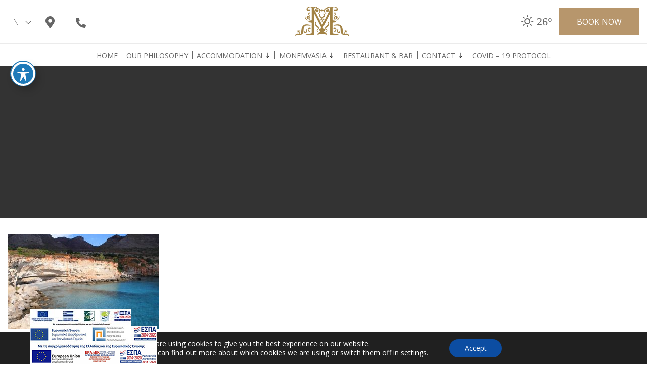

--- FILE ---
content_type: text/css
request_url: https://moniemvasis.gr/wp-content/themes/webdesign-Abouthotelier-theme/assets/css/style.css?ver=bb16767ef85405984409356cd9682d8c
body_size: 13588
content:
@charset "UTF-8";
.container-responsive:before, .container-medium:before, .container-hero:before, .container--big:before, .container-header:before, .container--footer:before, article.post:before, .paging-navigation:before,
.post-navigation:before, .clear:before, .parallax-box__content:before, .container-responsive:after, .container-medium:after, .container-hero:after, .container--big:after, .container-header:after, .container--footer:after, article.post:after, .paging-navigation:after,
.post-navigation:after, .clear:after, .parallax-box__content:after {
  content: " ";
  display: table; }
.container-responsive:after, .container-medium:after, .container-hero:after, .container--big:after, .container-header:after, .container--footer:after, article.post:after, .paging-navigation:after,
.post-navigation:after, .clear:after, .parallax-box__content:after {
  clear: both; }

.menu__navigation ul, .footer__navigation ul {
  margin: 0;
  padding: 0;
  list-style: none; }

.location-grid__img img {
  display: block;
  width: 100%;
  height: auto; }

.sq-slider__btn-inner, .sq-slider__svg, .rooms-nav__icon, .rooms-nav__label {
  display: inline-block;
  vertical-align: middle; }

.room-service__wrap:before, .welcome__bg-image:before, .main-gallery__link, .rooms-nav__item a {
  width: 100%;
  height: 100%; }

.menu__navigation a, .room-service__wrap:before, .room-service__content, .room-service .room-service__title, .btn__default, .btn__read-more, .btn__read-more:before, .main-footer__newsletter-submit,
.btn__footer, .back-to-top, .back-to-top:after, .switcher__list, .h-info__tooltip, .h-booking__btn--now, .follow__link, .links-grid__item, .links-grid__title:before, .sq-slider__svg, .home-4__grig .home-4__image, .room-form input[type="submit"], .contact__inner--left .gform_wrapper .gform_footer input.button,
.contact__inner--left .gform_wrapper .gform_footer input[type=submit], .main-gallery__image, .filters__item, .filters__label, .rooms-nav.rooms-nav--fixed, .rooms-nav__icon, .rooms-nav__item a, .rooms-nav__item a:before {
  transition: all 0.3s ease; }

/* global */
/* fonts */
/* positioning */
/*
    Use as 
@include keyframes(bgcolor) {
  0% {
    background-color: #ffccf2;
  }
  50% {
    background-color: #ccffcc;
  }
  100% {
    background-color: #ccffff;
  } 
}*/
html {
  font-family: sans-serif;
  -ms-text-size-adjust: 100%;
  -webkit-text-size-adjust: 100%; }

a {
  background-color: transparent; }

a,
a:active,
a:hover,
a:focus {
  outline: 0;
  text-decoration: none; }

button,
html input[type="button"],
input[type="reset"],
input[type="submit"] {
  -webkit-appearance: button;
  cursor: pointer; }

button::-moz-focus-inner,
input::-moz-focus-inner {
  border: 0;
  padding: 0; }

input[type="number"]::-webkit-inner-spin-button,
input[type="number"]::-webkit-outer-spin-button {
  height: auto; }

input[type="search"]::-webkit-search-cancel-button,
input[type="search"]::-webkit-search-decoration {
  -webkit-appearance: none; }

fieldset {
  border: 1px solid #c0c0c0;
  margin: 0 2px;
  padding: 0.35em 0.625em 0.75em; }

legend {
  width: auto;
  border: 0;
  padding: 0; }

textarea {
  overflow: auto; }

table {
  border-collapse: collapse;
  border-spacing: 0; }

td,
th {
  padding: 0; }

[role="button"] {
  cursor: pointer; }

dfn {
  font-style: italic; }

mark {
  background: #ff0;
  color: #000; }

img {
  border: 0;
  max-width: 100%;
  height: auto; }

svg:not(:root) {
  overflow: hidden; }

pre {
  overflow: auto; }

code,
kbd,
pre,
samp {
  font-family: monospace, monospace;
  font-size: 1em; }

.slick-initialized {
  overflow: hidden; }

/*@font-face {
    font-family: 'FontAwesome';
    src: url('../fonts/awesome/fontawesome-webfont.eot?v=4.7.0');
    src: url('../fonts/awesome/fontawesome-webfont.eot?#iefix&v=4.7.0') format('embedded-opentype'), 
        url('../fonts/awesome/fontawesome-webfont.woff2?v=4.7.0') format('woff2'), 
        url('../fonts/awesome/fontawesome-webfont.woff?v=4.7.0') format('woff'), 
        url('../fonts/awesome/fontawesome-webfont.ttf?v=4.7.0') format('truetype'), 
        url('../fonts/awesome/fontawesome-webfont.svg?v=4.7.0#fontawesomeregular') format('svg');
    font-weight: normal;
    font-style: normal;
}*/
html {
  font-size: 10px;
  -webkit-tap-highlight-color: rgba(0, 0, 0, 0); }

body {
  font-family: "Open Sans", sans-serif, serif;
  font-size: 16px;
  line-height: 24px;
  font-weight: 400;
  color: #000;
  background-color: #fff; }

a {
  color: #b7966c;
  text-decoration: none; }
  a:hover, a:focus {
    color: #a17d4f; }

::-moz-selection {
  background: #b7966c;
  color: #fff; }

::selection {
  background: #b7966c;
  color: #fff; }

.container-responsive {
  width: 100%;
  padding-right: 15px;
  padding-left: 15px;
  margin-right: auto;
  margin-left: auto;
  max-width: 1380px; }

.container-medium {
  width: 100%;
  padding-right: 15px;
  padding-left: 15px;
  margin-right: auto;
  margin-left: auto;
  max-width: 1024px; }

.container-hero {
  width: 100%;
  padding-right: 15px;
  padding-left: 15px;
  margin-right: auto;
  margin-left: auto; }
  @media screen and (min-width: 1480px) {
    .container-hero {
      padding-left: 48px;
      padding-left: 4.8rem;
      padding-right: 48px;
      padding-right: 4.8rem; } }
  @media screen and (min-width: 1980px) {
    .container-hero {
      padding-left: 98px;
      padding-left: 9.8rem;
      padding-right: 98px;
      padding-right: 9.8rem; } }

.container--big {
  width: 100%;
  padding-right: 15px;
  padding-left: 15px;
  margin-right: auto;
  margin-left: auto;
  max-width: 1730px; }

.container-header {
  width: 100%;
  padding-right: 15px;
  padding-left: 15px;
  margin-right: auto;
  margin-left: auto; }

.container-full {
  width: 100%;
  padding-right: 15px;
  padding-left: 15px;
  margin-right: auto;
  margin-left: auto; }

.container--footer {
  width: 100%;
  padding-right: 15px;
  padding-left: 15px;
  margin-right: auto;
  margin-left: auto;
  max-width: 1200px; }

.site {
  display: -webkit-box;
  display: -ms-flexbox;
  display: -webkit-flex;
  display: flex;
  -webkit-box-orient: vertical;
  -webkit-box-direction: normal;
  -webkit-flex-direction: column;
  -ms-flex-direction: column;
  flex-direction: column;
  min-height: 100vh; }

#main {
  -webkit-box-flex: 1;
  -webkit-flex: auto;
  -ms-flex: auto;
  flex: auto; }

.entry__content {
  padding-top: 32px;
  padding-top: 3.2rem;
  padding-bottom: 32px;
  padding-bottom: 3.2rem; }
  .entry__content--room, .entry__content--restaurant, .entry__content--location {
    padding-bottom: 0; }

.entry__footer--page {
  padding-top: 32px;
  padding-top: 3.2rem;
  padding-bottom: 64px;
  padding-bottom: 6.4rem; }

.site__content-area.offers-grid, .site__content-area.blog-grid {
  padding-top: 32px;
  padding-top: 3.2rem;
  padding-bottom: 32px;
  padding-bottom: 3.2rem; }

.section--welcome, .section--discover, .section--experiences {
  padding-top: 32px;
  padding-top: 3.2rem;
  padding-bottom: 32px;
  padding-bottom: 3.2rem; }
  @media screen and (min-width: 768px) {
    .section--welcome, .section--discover, .section--experiences {
      padding-top: 64px;
      padding-top: 6.4rem;
      padding-bottom: 64px;
      padding-bottom: 6.4rem; } }
  @media screen and (min-width: 1200px) {
    .section--welcome, .section--discover, .section--experiences {
      padding-top: 128px;
      padding-top: 12.8rem;
      padding-bottom: 128px;
      padding-bottom: 12.8rem; } }

.site__header {
  display: block;
  width: 100%;
  position: fixed;
  top: 0;
  left: 0;
  z-index: 999; }
  .site__header[data-color=transparent] {
    background-color: transparent;
    background-color: white; }
  .site__header[data-color=solid] {
    background-color: #fff;
    -webkit-box-shadow: 0 0 8px;
    box-shadow: 0 0 8px; }
  @media screen and (max-width: 991px) {
    .site__header {
      background-color: #fff; }
      .site__header[data-color=transparent], .site__header[data-color=solid] {
        background-color: #fff; } }

.header__upper {
  display: -webkit-box;
  display: -ms-flexbox;
  display: -webkit-flex;
  display: flex;
  -webkit-box-pack: justify;
  -webkit-justify-content: space-between;
  -ms-flex-pack: justify;
  justify-content: space-between;
  -webkit-box-align: center;
  -webkit-align-items: center;
  -ms-flex-align: center;
  align-items: center;
  padding: 0px 15px;
  padding: 0rem 1.5rem; }
  @media screen and (min-width: 1200px) {
    .header__upper {
      padding: 8px 15px;
      padding: 0.8rem 1.5rem; } }
.header__bottom {
  border-top: 1px solid #ebebeb;
  padding: 10px 0px;
  padding: 1rem 0rem;
  display: none; }
  @media screen and (min-width: 992px) {
    .header__bottom {
      display: block !important; } }
.header__left, .header__right, .header__logo {
  -webkit-flex-basis: 33%;
  -ms-flex-preferred-size: 33%;
  flex-basis: 33%;
  max-width: 33%; }
.header__left {
  display: -webkit-box;
  display: -ms-flexbox;
  display: -webkit-flex;
  display: flex;
  -webkit-box-pack: start;
  -webkit-justify-content: flex-start;
  -ms-flex-pack: start;
  justify-content: flex-start;
  -webkit-box-align: center;
  -webkit-align-items: center;
  -ms-flex-align: center;
  align-items: center; }
.header__logo {
  text-align: center; }
  .header__logo--light, .header__logo--dark {
    transition: transform ease-out .5s; }
  @media screen and (min-width: 992px) {
    .header__logo--dark {
      opacity: 0;
      visibility: hidden;
      width: 0;
      -webkit-transform: translate(0, -100%);
      -ms-transform: translate(0, -100%);
      transform: translate(0, -100%); } }
.header__right--mobile {
  text-align: right; }
  @media screen and (min-width: 992px) {
    .header__right--mobile {
      display: none; } }
@media screen and (max-width: 991px) {
  .header__right--desktop {
    display: none; } }
.header__middle--mobile {
  width: 100%; }
  @media screen and (min-width: 992px) {
    .header__middle--mobile {
      display: none; } }
  .header__middle--mobile .h-booking__btn--now {
    width: 100%; }

@media screen and (max-width: 991px) {
  .site__header .switcher--header,
  .site__header .switcher__wrap:after,
  .site__header .switcher__content:after {
    border-color: #333333; }
  .site__header .header__logo--dark {
    display: inline-block; }
  .site__header .header__logo--light {
    display: none; }
  .site__header .h-booking__text,
  .site__header .burger__wrap {
    background-color: #ebebeb; }
  .site__header .icon__bar {
    background-color: #333333; } }

.site__header[data-color=solid] .header__upper {
  padding: 0px 15px;
  padding: 0rem 1.5rem; }
.site__header[data-color=solid] .switcher__content,
.site__header[data-color=solid] .switcher__mobile {
  color: #333333; }
.site__header[data-color=solid] .switcher--header,
.site__header[data-color=solid] .switcher__wrap:after,
.site__header[data-color=solid] .switcher__content:after {
  border-color: #333333; }
.site__header[data-color=solid] .h-info__link svg {
  color: #333333; }
.site__header[data-color=solid] .header__logo--dark {
  opacity: 1;
  visibility: visible;
  -webkit-transform: translate(0, 0);
  -ms-transform: translate(0, 0);
  transform: translate(0, 0);
  width: auto; }
.site__header[data-color=solid] .header__logo--light {
  display: none; }
.site__header[data-color=solid] .icon__bar {
  background-color: #333333; }

#header-menu {
  display: -webkit-box;
  display: -ms-flexbox;
  display: -webkit-flex;
  display: flex;
  -webkit-box-orient: vertical;
  -webkit-box-direction: normal;
  -webkit-flex-direction: column;
  -ms-flex-direction: column;
  flex-direction: column;
  -webkit-box-pack: center;
  -webkit-justify-content: center;
  -ms-flex-pack: center;
  justify-content: center;
  -webkit-box-align: center;
  -webkit-align-items: center;
  -ms-flex-align: center;
  align-items: center; }
  @media screen and (min-width: 992px) {
    #header-menu {
      -webkit-box-orient: horizontal;
      -webkit-box-direction: normal;
      -webkit-flex-direction: row;
      -ms-flex-direction: row;
      flex-direction: row; } }

.menu__navigation .menu-item-has-children {
  position: relative;
  /*        &:after{
              content: '+';
              font-size: 22px;
              display: inline-block;
              position: absolute;
              top: 0;
              right: 40px;
              color: $text-color;
              @include media-min-menu{
                  display: none;
              }
          }*/ }
  .menu__navigation .menu-item-has-children:after {
    content: '';
    display: inline-block;
    position: absolute;
    top: 0;
    right: 40px;
    background-image: url("data:image/svg+xml,%3Csvg aria-hidden='true' xmlns='http://www.w3.org/2000/svg' viewBox='0 0 256 512'%3E%3Cpath fill='currentColor' d='M252.485 343.03l-7.07-7.071c-4.686-4.686-12.284-4.686-16.971 0L145 419.887V44c0-6.627-5.373-12-12-12h-10c-6.627 0-12 5.373-12 12v375.887l-83.444-83.928c-4.686-4.686-12.284-4.686-16.971 0l-7.07 7.071c-4.686 4.686-4.686 12.284 0 16.97l116 116.485c4.686 4.686 12.284 4.686 16.971 0l116-116.485c4.686-4.686 4.686-12.284-.001-16.97z'%3E%3C/path%3E%3C/svg%3E");
    font-size: inherit;
    text-rendering: auto;
    -webkit-font-smoothing: antialiased;
    -moz-osx-font-smoothing: grayscale;
    width: 12px;
    height: 12px;
    background-repeat: no-repeat;
    background-position: center; }
    @media screen and (min-width: 992px) {
      .menu__navigation .menu-item-has-children:after {
        position: static;
        top: auto;
        right: auto; } }
.menu__navigation ul {
  text-align: center; }
.menu__navigation li {
  padding: 0px 8px;
  padding: 0rem 0.8rem;
  margin: 0;
  margin-bottom: 8px;
  margin-bottom: 0.8rem; }
  @media screen and (max-width: 991px) {
    .menu__navigation li {
      width: 100%; } }
  .menu__navigation li:last-child {
    margin-bottom: 0; }
  @media screen and (min-width: 992px) {
    .menu__navigation li {
      margin-bottom: 0; } }
  .menu__navigation li ul.sub-menu {
    display: none; }
    @media screen and (min-width: 992px) {
      .menu__navigation li ul.sub-menu {
        position: absolute;
        top: 140%;
        background-color: #e8e8e8;
        min-width: 190px; } }
  .menu__navigation li ul li {
    margin: 16px 0px;
    margin: 1.6rem 0rem; }
    @media screen and (min-width: 992px) {
      .menu__navigation li ul li {
        margin: 16px 8px;
        margin: 1.6rem 0.8rem; }
        .menu__navigation li ul li:last-child {
          margin-bottom: 16px;
          margin-bottom: 1.6rem; } }
  .menu__navigation li ul li a {
    border-bottom: 1px solid #666666;
    padding-bottom: 4px;
    padding-bottom: 0.4rem; }
    .menu__navigation li ul li a:hover, .menu__navigation li ul li a:focus {
      border-color: #b7966c; }
.menu__navigation a {
  display: inline-block;
  font-family: "Open Sans", sans-serif, serif;
  font-size: 18px;
  font-size: 1.8rem;
  font-weight: 400;
  color: #666666;
  text-transform: uppercase;
  position: relative; }
  @media screen and (min-width: 992px) {
    .menu__navigation a {
      font-size: 14px;
      font-size: 1.4rem; } }
  .menu__navigation a:hover, .menu__navigation a:focus {
    color: #b7966c; }
.menu__navigation li.current_page_item > a,
.menu__navigation li.current-menu-item > a {
  color: #b7966c;
  border-color: #b7966c; }

@media screen and (min-width: 992px) {
  #header-menu {
    padding-top: 4px;
    padding-top: 0.4rem;
    padding-bottom: 4px;
    padding-bottom: 0.4rem; } }

@media screen and (min-width: 992px) {
  #header-menu > li {
    border-right: 1px solid #666666;
    line-height: 1; }
    #header-menu > li:last-child {
      border: none; } }

@media screen and (min-width: 992px) {
  #header-menu > li > a:before {
    content: '';
    display: inline-block;
    width: 0;
    height: 1px;
    background-color: #b7966c;
    position: absolute;
    bottom: 0;
    left: 0;
    transition: all .3s ease-in-out; } }
#header-menu > li > a:hover:before, #header-menu > li > a:focus:before {
  width: 100%; }

.site__footer {
  background-color: #333333;
  overflow: hidden;
  position: relative; }

.footer__upper {
  background-repeat: no-repeat;
  background-position: center center;
  background-size: cover;
  padding-top: 128px;
  padding-top: 12.8rem;
  padding-bottom: 32px;
  padding-bottom: 3.2rem; }
  @media screen and (min-width: 576px) {
    .footer__upper {
      padding-bottom: 64px;
      padding-bottom: 6.4rem; } }
.footer__item {
  text-align: center;
  padding: 0px 24px;
  padding: 0rem 2.4rem; }
.footer__title {
  font-family: "Georgia", sans-serif, serif;
  display: inline-block;
  font-size: 24px;
  font-size: 2.4rem;
  font-weight: 400;
  padding-left: 30px;
  padding-left: 3rem;
  margin-bottom: 24px;
  margin-bottom: 2.4rem;
  position: relative; }
  .footer__title:before {
    content: '';
    display: block;
    width: 40px;
    height: 1px;
    position: absolute;
    top: 13px;
    left: -24px;
    background-color: #b7966c; }
.footer__content {
  font-size: 18px;
  font-size: 1.8rem;
  font-weight: 400;
  color: #000;
  margin-bottom: 32px;
  margin-bottom: 3.2rem; }
  .footer__content p {
    margin-bottom: 10px;
    margin-bottom: 1rem; }
    .footer__content p:last-child {
      margin-bottom: 0; }
.footer__btn {
  margin-bottom: 32px;
  margin-bottom: 3.2rem; }
.footer__bottom-inner {
  display: -webkit-box;
  display: -ms-flexbox;
  display: -webkit-flex;
  display: flex;
  -webkit-box-orient: vertical;
  -webkit-box-direction: normal;
  -webkit-flex-direction: column;
  -ms-flex-direction: column;
  flex-direction: column;
  -webkit-box-pack: center;
  -webkit-justify-content: center;
  -ms-flex-pack: center;
  justify-content: center;
  -webkit-box-align: center;
  -webkit-align-items: center;
  -ms-flex-align: center;
  align-items: center;
  padding: 8px 0px;
  padding: 0.8rem 0rem; }
.footer__copyrights, .footer__navigation {
  padding: 0px 8px;
  padding: 0rem 0.8rem; }
@media screen and (max-width: 767px) {
  .footer__copyrights {
    text-align: center; } }
.footer__copyrights span, .footer__copyrights a {
  font-size: 14px;
  font-size: 1.4rem;
  font-weight: 400;
  color: #fff; }
.footer__navigation {
  margin: 12px 0px;
  margin: 1.2rem 0rem; }
  .footer__navigation ul {
    display: -webkit-box;
    display: -ms-flexbox;
    display: -webkit-flex;
    display: flex;
    -webkit-box-pack: center;
    -webkit-justify-content: center;
    -ms-flex-pack: center;
    justify-content: center;
    -webkit-box-align: center;
    -webkit-align-items: center;
    -ms-flex-align: center;
    align-items: center;
    -webkit-flex-wrap: wrap;
    -ms-flex-wrap: wrap;
    flex-wrap: wrap; }
    .footer__navigation ul li {
      padding: 0px 16px;
      padding: 0rem 1.6rem;
      border-right: 1px solid #fff;
      line-height: 1.2;
      margin-bottom: 8px;
      margin-bottom: 0.8rem; }
      .footer__navigation ul li:last-child {
        border: none; }
      .footer__navigation ul li a {
        font-size: 14px;
        font-size: 1.4rem;
        font-weight: 400;
        color: #fff; }

.entry__header--page, .entry__header--single {
  width: 100%;
  height: 60vh;
  background-color: #333333; }
.entry__header--archive, .entry__header--thumbnail, .entry__header--slider {
  height: 100vh;
  background-color: transparent; }

.hero {
  width: 100%;
  height: 60vh;
  display: -webkit-box;
  display: -ms-flexbox;
  display: -webkit-flex;
  display: flex;
  -webkit-box-pack: center;
  -webkit-justify-content: center;
  -ms-flex-pack: center;
  justify-content: center;
  -webkit-box-align: center;
  -webkit-align-items: center;
  -ms-flex-align: center;
  align-items: center; }
  .hero__inner {
    text-align: center;
    padding: 0px 15px;
    padding: 0rem 1.5rem; }
  .hero__logo {
    display: inline-block;
    padding-bottom: 32px;
    padding-bottom: 3.2rem; }
  .hero__wrap {
    padding-bottom: 32px;
    padding-bottom: 3.2rem; }
    .hero__wrap--text {
      padding-bottom: 48px;
      padding-bottom: 4.8rem; }
  .hero__title {
    font-family: "Georgia", sans-serif, serif;
    font-size: 30px;
    font-size: 3rem;
    line-height: 1;
    color: #fff;
    text-transform: uppercase;
    position: relative;
    padding-bottom: 32px;
    padding-bottom: 3.2rem;
    margin-bottom: 0; }
    @media screen and (min-width: 576px) {
      .hero__title {
        font-size: 36px;
        font-size: 3.6rem; } }
    .hero__title:after {
      content: '';
      display: block;
      width: 80px;
      height: 1px;
      position: absolute;
      bottom: 0;
      left: 50%;
      background-color: #b7966c;
      -webkit-transform: translate(-50%, 0);
      -ms-transform: translate(-50%, 0);
      transform: translate(-50%, 0); }
  .hero__text {
    font-size: 20px;
    font-size: 2rem;
    line-height: 1;
    color: #fff;
    text-transform: uppercase; }
    @media screen and (min-width: 576px) {
      .hero__text {
        font-size: 24px;
        font-size: 2.4rem; } }
  .hero__btn-wrap {
    padding-bottom: 32px;
    padding-bottom: 3.2rem; }
  .hero--archive, .hero--thumbnail {
    height: 100vh;
    background-repeat: no-repeat;
    background-size: cover;
    background-position: center; }

.entry__header--slider .hero__inner {
  display: block;
  width: 100%;
  position: absolute;
  top: 50%;
  left: 50%;
  -webkit-transform: translate(-50%, -50%);
  -ms-transform: translate(-50%, -50%);
  transform: translate(-50%, -50%); }

.home .hero__text {
  text-transform: uppercase;
  font-weight: 300; }

.rooms-rates .entry__header,
.rooms-rates .hero {
  height: 30vh; }
  @media screen and (min-width: 768px) {
    .rooms-rates .entry__header,
    .rooms-rates .hero {
      height: 40vh; } }
.rooms-rates .hero {
  padding-top: 102px;
  padding-top: 10.2rem; }
  @media screen and (min-width: 992px) {
    .rooms-rates .hero {
      padding-top: 64px;
      padding-top: 6.4rem; } }
.rooms-rates .hero__wrap {
  padding-bottom: 0; }
.rooms-rates .scroll__bottom--header {
  display: none; }

.page-hero {
  overflow: hidden;
  padding: 32px 0px;
  padding: 3.2rem 0rem; }
  @media screen and (min-width: 576px) {
    .page-hero {
      padding: 64px 0px;
      padding: 6.4rem 0rem; } }
  @media screen and (max-width: 767px) {
    .page-hero .main-title {
      text-align: right; } }
  .page-hero .main-title__top:before {
    width: 80px; }
    @media screen and (min-width: 576px) {
      .page-hero .main-title__top:before {
        width: 160px; } }
  .page-hero__content {
    font-size: 16px;
    font-size: 1.6rem;
    font-weight: 400;
    line-height: 1.8;
    color: #000;
    text-align: right;
    padding-bottom: 16px;
    padding-bottom: 1.6rem; }
    @media screen and (min-width: 576px) {
      .page-hero__content {
        font-size: 18px;
        font-size: 1.8rem; } }
  .page-hero__btn-wrap {
    padding: 16px 0px;
    padding: 1.6rem 0rem;
    text-align: right; }

.section__accommodation {
  padding-top: 15px;
  padding-top: 1.5rem;
  padding-bottom: 15px;
  padding-bottom: 1.5rem; }

@media screen and (min-width: 576px) {
  .parallax-box.parallax--accommodation {
    padding-top: 164px;
    padding-top: 16.4rem;
    padding-bottom: 164px;
    padding-bottom: 16.4rem; } }

.room__col {
  margin-top: 15px;
  margin-top: 1.5rem;
  margin-bottom: 15px;
  margin-bottom: 1.5rem; }
  .room__col:last-child .room__image {
    margin-bottom: 0; }
  .room__col .rooms-box {
    height: 100%; }
.room__image {
  height: 100%;
  background-repeat: no-repeat;
  background-position: center center;
  background-size: cover;
  margin-bottom: 16px;
  margin-bottom: 1.6rem; }
  @media screen and (min-width: 1200px) {
    .room__image {
      margin-bottom: 0; } }
.room__inner {
  display: -webkit-box;
  display: -ms-flexbox;
  display: -webkit-flex;
  display: flex;
  -webkit-box-pack: center;
  -webkit-justify-content: center;
  -ms-flex-pack: center;
  justify-content: center;
  -webkit-box-align: center;
  -webkit-align-items: center;
  -ms-flex-align: center;
  align-items: center;
  padding: 128px 16px;
  padding: 12.8rem 1.6rem; }
  @media screen and (min-width: 1480px) {
    .room__inner {
      padding: 256px 96px;
      padding: 25.6rem 9.6rem; } }
.room__content .main-title__top {
  color: #fff;
  text-transform: uppercase; }
.room__content .simple-text__content {
  color: #fff; }
.room__content .simple-text__content {
  margin-bottom: 32px;
  margin-bottom: 3.2rem; }
.room__footer a {
  margin-bottom: 8px;
  margin-bottom: 0.8rem; }

.restaurant-services__item {
  background-color: #fff2e1;
  padding: 16px 0px;
  padding: 1.6rem 0rem;
  position: relative; }
  @media screen and (min-width: 768px) {
    .restaurant-services__item {
      padding: 32px 0px;
      padding: 3.2rem 0rem; } }
  .restaurant-services__item:nth-child(3n+2) .restaurant-services__inner {
    -webkit-box-orient: vertical;
    -webkit-box-direction: normal;
    -webkit-flex-direction: column;
    -ms-flex-direction: column;
    flex-direction: column; }
    @media screen and (min-width: 768px) {
      .restaurant-services__item:nth-child(3n+2) .restaurant-services__inner {
        -webkit-box-orient: horizontal;
        -webkit-box-direction: reverse;
        -webkit-flex-direction: row-reverse;
        -ms-flex-direction: row-reverse;
        flex-direction: row-reverse; } }
  .restaurant-services__item:nth-child(3n+1) .restaurant-services__image, .restaurant-services__item:nth-child(3n+2) .restaurant-services__image {
    width: 100%;
    padding-top: 60%;
    margin-bottom: 32px;
    margin-bottom: 3.2rem; }
    @media screen and (min-width: 768px) {
      .restaurant-services__item:nth-child(3n+1) .restaurant-services__image, .restaurant-services__item:nth-child(3n+2) .restaurant-services__image {
        width: 50%;
        padding-top: 0;
        margin-bottom: 0; } }
    @media screen and (min-width: 1200px) {
      .restaurant-services__item:nth-child(3n+1) .restaurant-services__image, .restaurant-services__item:nth-child(3n+2) .restaurant-services__image {
        width: 70%; } }
  .restaurant-services__item:nth-child(3n+1) .restaurant-services__content, .restaurant-services__item:nth-child(3n+2) .restaurant-services__content {
    width: 100%;
    padding: 0px 15px;
    padding: 0rem 1.5rem; }
    @media screen and (min-width: 768px) {
      .restaurant-services__item:nth-child(3n+1) .restaurant-services__content, .restaurant-services__item:nth-child(3n+2) .restaurant-services__content {
        width: 50%;
        padding: 15px;
        padding: 1.5rem; } }
    @media screen and (min-width: 1200px) {
      .restaurant-services__item:nth-child(3n+1) .restaurant-services__content, .restaurant-services__item:nth-child(3n+2) .restaurant-services__content {
        padding: 64px 15px;
        padding: 6.4rem 1.5rem; } }
    @media screen and (min-width: 1480px) {
      .restaurant-services__item:nth-child(3n+1) .restaurant-services__content, .restaurant-services__item:nth-child(3n+2) .restaurant-services__content {
        width: 30%;
        padding: 256px 15px;
        padding: 25.6rem 1.5rem; } }
    .restaurant-services__item:nth-child(3n+1) .restaurant-services__content .simple-text, .restaurant-services__item:nth-child(3n+2) .restaurant-services__content .simple-text {
      text-align: left;
      margin-bottom: 0; }
      @media screen and (min-width: 768px) {
        .restaurant-services__item:nth-child(3n+1) .restaurant-services__content .simple-text, .restaurant-services__item:nth-child(3n+2) .restaurant-services__content .simple-text {
          padding: 0;
          margin-bottom: 32px;
          margin-bottom: 3.2rem; } }
      @media screen and (min-width: 1480px) {
        .restaurant-services__item:nth-child(3n+1) .restaurant-services__content .simple-text, .restaurant-services__item:nth-child(3n+2) .restaurant-services__content .simple-text {
          padding: 0px 32px;
          padding: 0rem 3.2rem; } }
    @media screen and (min-width: 768px) {
      .restaurant-services__item:nth-child(3n+1) .restaurant-services__content .main-title, .restaurant-services__item:nth-child(3n+2) .restaurant-services__content .main-title {
        padding-left: 54px;
        padding-left: 5.4rem; } }
    @media screen and (min-width: 1480px) {
      .restaurant-services__item:nth-child(3n+1) .restaurant-services__content .main-title, .restaurant-services__item:nth-child(3n+2) .restaurant-services__content .main-title {
        padding-left: 96px;
        padding-left: 9.6rem; } }
    @media screen and (min-width: 768px) {
      .restaurant-services__item:nth-child(3n+1) .restaurant-services__content .main-title__top:before, .restaurant-services__item:nth-child(3n+2) .restaurant-services__content .main-title__top:before {
        width: 40px; } }
    @media screen and (min-width: 1480px) {
      .restaurant-services__item:nth-child(3n+1) .restaurant-services__content .main-title__top:before, .restaurant-services__item:nth-child(3n+2) .restaurant-services__content .main-title__top:before {
        width: 80px; } }
    .restaurant-services__item:nth-child(3n+1) .restaurant-services__content .simple-text__content, .restaurant-services__item:nth-child(3n+2) .restaurant-services__content .simple-text__content {
      padding-left: 32px;
      padding-left: 3.2rem;
      margin-bottom: 32px;
      margin-bottom: 3.2rem; }
      @media screen and (min-width: 768px) {
        .restaurant-services__item:nth-child(3n+1) .restaurant-services__content .simple-text__content, .restaurant-services__item:nth-child(3n+2) .restaurant-services__content .simple-text__content {
          padding-left: 54px;
          padding-left: 5.4rem; } }
      @media screen and (min-width: 1480px) {
        .restaurant-services__item:nth-child(3n+1) .restaurant-services__content .simple-text__content, .restaurant-services__item:nth-child(3n+2) .restaurant-services__content .simple-text__content {
          padding-left: 96px;
          padding-left: 9.6rem; } }
  .restaurant-services__item:nth-child(3n+1) .restaurant-services__footer, .restaurant-services__item:nth-child(3n+2) .restaurant-services__footer {
    text-align: right; }
  .restaurant-services__item:nth-child(3n+3) .restaurant-services__image {
    width: 100%; }
  .restaurant-services__item:nth-child(3n+3) .restaurant-services__content {
    width: 100%;
    margin: 0 auto;
    padding: 32px 16px;
    padding: 3.2rem 1.6rem; }
    @media screen and (min-width: 768px) {
      .restaurant-services__item:nth-child(3n+3) .restaurant-services__content {
        width: 70%; } }
    @media screen and (min-width: 1200px) {
      .restaurant-services__item:nth-child(3n+3) .restaurant-services__content {
        padding: 64px 15px;
        padding: 6.4rem 1.5rem; } }
    @media screen and (min-width: 1480px) {
      .restaurant-services__item:nth-child(3n+3) .restaurant-services__content {
        padding: 256px 0px;
        padding: 25.6rem 0rem; } }
    .restaurant-services__item:nth-child(3n+3) .restaurant-services__content .simple-text {
      text-align: center; }
    .restaurant-services__item:nth-child(3n+3) .restaurant-services__content .main-title {
      padding-left: 0; }
    .restaurant-services__item:nth-child(3n+3) .restaurant-services__content .main-title__top {
      color: #fff; }
    .restaurant-services__item:nth-child(3n+3) .restaurant-services__content .main-title__top:before {
      display: none; }
    .restaurant-services__item:nth-child(3n+3) .restaurant-services__content .simple-text__content {
      color: #fff;
      margin-bottom: 32px;
      margin-bottom: 3.2rem; }
  .restaurant-services__item:nth-child(3n+3) .restaurant-services__footer {
    text-align: center; }
.restaurant-services__inner {
  position: relative;
  display: -webkit-box;
  display: -ms-flexbox;
  display: -webkit-flex;
  display: flex;
  -webkit-box-orient: vertical;
  -webkit-box-direction: normal;
  -webkit-flex-direction: column;
  -ms-flex-direction: column;
  flex-direction: column; }
  @media screen and (min-width: 768px) {
    .restaurant-services__inner {
      -webkit-box-orient: horizontal;
      -webkit-box-direction: normal;
      -webkit-flex-direction: row;
      -ms-flex-direction: row;
      flex-direction: row; } }
.restaurant-services__image {
  background-repeat: no-repeat;
  background-position: center center;
  background-size: cover; }

.room__form {
  background-repeat: no-repeat;
  background-position: center center;
  background-size: cover;
  height: 100%; }
  .room__form--inner {
    display: -webkit-box;
    display: -ms-flexbox;
    display: -webkit-flex;
    display: flex;
    -webkit-box-orient: vertical;
    -webkit-box-direction: normal;
    -webkit-flex-direction: column;
    -ms-flex-direction: column;
    flex-direction: column;
    -webkit-box-pack: center;
    -webkit-justify-content: center;
    -ms-flex-pack: center;
    justify-content: center;
    -webkit-box-align: center;
    -webkit-align-items: center;
    -ms-flex-align: center;
    align-items: center;
    height: 100%;
    padding: 64px 15px;
    padding: 6.4rem 1.5rem; }
  .room__form--title {
    text-align: center; }
    .room__form--title h3 {
      font-size: 30px;
      font-size: 3rem;
      font-weight: 400;
      color: #fff;
      text-transform: uppercase;
      padding: 0;
      margin-bottom: 32px;
      margin-bottom: 3.2rem; }
.room__details {
  padding: 32px 0px;
  padding: 3.2rem 0rem; }
  @media screen and (min-width: 768px) {
    .room__details {
      padding: 128px 0px;
      padding: 12.8rem 0rem; } }
  @media screen and (min-width: 768px) {
    .room__details .main-title {
      padding-left: 54px;
      padding-left: 5.4rem; } }
  @media screen and (min-width: 992px) {
    .room__details .main-title {
      padding-left: 96px;
      padding-left: 9.6rem; } }
  @media screen and (min-width: 768px) {
    .room__details .main-title__top:before {
      width: 40px; } }
  @media screen and (min-width: 992px) {
    .room__details .main-title__top:before {
      width: 80px; } }

.room__services {
  padding-top: 32px;
  padding-top: 3.2rem;
  padding-bottom: 32px;
  padding-bottom: 3.2rem; }
  @media screen and (min-width: 768px) {
    .room__services {
      padding-top: 128px;
      padding-top: 12.8rem;
      padding-bottom: 196px;
      padding-bottom: 19.6rem; } }

.room-services {
  display: -webkit-box;
  display: -ms-flexbox;
  display: -webkit-flex;
  display: flex;
  -webkit-box-pack: justify;
  -webkit-justify-content: space-between;
  -ms-flex-pack: justify;
  justify-content: space-between;
  -webkit-box-orient: vertical;
  -webkit-box-direction: normal;
  -webkit-flex-direction: column;
  -ms-flex-direction: column;
  flex-direction: column; }
  @media screen and (min-width: 576px) {
    .room-services {
      -webkit-box-orient: horizontal;
      -webkit-box-direction: normal;
      -webkit-flex-direction: row;
      -ms-flex-direction: row;
      flex-direction: row;
      -webkit-flex-wrap: wrap;
      -ms-flex-wrap: wrap;
      flex-wrap: wrap; } }
  @media screen and (min-width: 768px) {
    .room-services {
      -webkit-justify-content: space-around;
      -ms-flex-pack: distribute;
      justify-content: space-around; } }
  @media screen and (min-width: 1200px) {
    .room-services {
      -webkit-box-pack: justify;
      -webkit-justify-content: space-between;
      -ms-flex-pack: justify;
      justify-content: space-between; } }

.room-service {
  margin-bottom: 32px;
  margin-bottom: 3.2rem; }
  @media screen and (min-width: 992px) {
    .room-service {
      margin-bottom: 0; } }
  @media screen and (min-width: 768px) {
    .room-service:nth-child(2n) {
      -webkit-transform: translate(0, 64px);
      -ms-transform: translate(0, 64px);
      transform: translate(0, 64px); } }

.room-service {
  display: block;
  width: 100%;
  height: 450px;
  min-height: 450px; }
  @media screen and (min-width: 576px) {
    .room-service {
      width: 48%;
      height: auto; } }
  @media screen and (min-width: 768px) {
    .room-service {
      width: 310px; } }
  @media screen and (min-width: 992px) {
    .room-service {
      width: 25%; } }
  @media screen and (min-width: 1200px) {
    .room-service {
      width: 290px; } }
  @media screen and (min-width: 1480px) {
    .room-service {
      width: 310px; } }
  .room-service__link {
    display: block;
    width: 100%;
    height: 100%; }
  .room-service__wrap {
    background-position: center;
    background-repeat: no-repeat;
    background-size: cover;
    height: 100%;
    position: relative;
    padding: 32px 12px;
    padding: 3.2rem 1.2rem; }
    .room-service__wrap:before {
      content: '';
      display: block;
      position: absolute;
      top: 0;
      left: 0;
      background-color: rgba(0, 0, 0, 0.2);
      opacity: 0;
      visibility: hidden;
      z-index: 0; }
  .room-service__inner {
    display: -webkit-box;
    display: -ms-flexbox;
    display: -webkit-flex;
    display: flex;
    -webkit-box-orient: vertical;
    -webkit-box-direction: normal;
    -webkit-flex-direction: column;
    -ms-flex-direction: column;
    flex-direction: column;
    height: 100%; }
    @media screen and (min-width: 768px) {
      .room-service__inner {
        -webkit-box-pack: center;
        -webkit-justify-content: center;
        -ms-flex-pack: center;
        justify-content: center;
        -webkit-box-align: center;
        -webkit-align-items: center;
        -ms-flex-align: center;
        align-items: center; } }
  .room-service__content {
    opacity: 0;
    visibility: hidden;
    -webkit-transform: translate(0, 20px);
    -ms-transform: translate(0, 20px);
    transform: translate(0, 20px); }
  .room-service__title-in {
    margin-bottom: 12px;
    margin-bottom: 1.2rem; }
  .room-service .main-title__top {
    color: #fff;
    text-transform: uppercase; }
  .room-service__text {
    font-size: 18px;
    font-size: 1.8rem;
    font-weight: 400;
    line-height: 1.8;
    color: #fff;
    padding-left: 58px;
    padding-left: 5.8rem; }

.room-service .room-service__title {
  position: absolute;
  bottom: 0; }

.room-service__link:hover .room-service__title, .room-service__link:focus .room-service__title {
  opacity: 0;
  visibility: hidden; }
.room-service__link:hover .room-service__wrap:before, .room-service__link:focus .room-service__wrap:before {
  opacity: 1;
  visibility: visible; }
.room-service__link:hover .room-service__content, .room-service__link:focus .room-service__content {
  opacity: 1;
  visibility: visible;
  -webkit-transform: translate(0, 0);
  -ms-transform: translate(0, 0);
  transform: translate(0, 0); }

.slick-slider {
  position: relative;
  display: block;
  box-sizing: border-box;
  -webkit-touch-callout: none;
  -webkit-user-select: none;
  -khtml-user-select: none;
  -moz-user-select: none;
  -ms-user-select: none;
  user-select: none;
  -ms-touch-action: pan-y;
  touch-action: pan-y;
  -webkit-tap-highlight-color: transparent; }

.slick-list {
  position: relative;
  overflow: hidden;
  display: block;
  margin: 0;
  padding: 0; }
  .slick-list:focus {
    outline: none; }
  .slick-list.dragging {
    cursor: pointer;
    cursor: hand; }

.slick-slider .slick-track,
.slick-slider .slick-list {
  -webkit-transform: translate3d(0, 0, 0);
  -moz-transform: translate3d(0, 0, 0);
  -ms-transform: translate3d(0, 0, 0);
  -o-transform: translate3d(0, 0, 0);
  transform: translate3d(0, 0, 0); }

.slick-track {
  position: relative;
  left: 0;
  top: 0;
  display: block;
  margin-left: auto;
  margin-right: auto; }
  .slick-track:before, .slick-track:after {
    content: "";
    display: table; }
  .slick-track:after {
    clear: both; }
  .slick-loading .slick-track {
    visibility: hidden; }

.slick-slide {
  float: left;
  height: 100%;
  min-height: 1px;
  display: none; }
  [dir="rtl"] .slick-slide {
    float: right; }
  .slick-slide img {
    display: block; }
  .slick-slide.slick-loading img {
    display: none; }
  .slick-slide.dragging img {
    pointer-events: none; }
  .slick-initialized .slick-slide {
    display: block; }
  .slick-loading .slick-slide {
    visibility: hidden; }
  .slick-vertical .slick-slide {
    display: block;
    height: auto;
    border: 1px solid transparent; }

.slick-arrow.slick-hidden {
  display: none; }

/* Slider */
.slick-loading .slick-list {
  background: #fff url("../vendors/slick-slider/ajax-loader.gif") center center no-repeat; }

/* Icons */
@font-face {
  font-family: "slick";
  src: url("../vendors/slick-slider/fonts/slick.eot");
  src: url("../vendors/slick-slider/fonts/slick.eot?#iefix") format("embedded-opentype"), url("../vendors/slick-slider/fonts/slick.woff") format("woff"), url("../vendors/slick-slider/fonts/slick.ttf") format("truetype"), url("../vendors/slick-slider/fonts/slick.svg#slick") format("svg");
  font-weight: normal;
  font-style: normal; }
/* Arrows */
.slick-prev,
.slick-next {
  position: absolute;
  display: block;
  height: 20px;
  width: 20px;
  line-height: 0px;
  font-size: 0px;
  cursor: pointer;
  background: transparent;
  color: transparent;
  top: 50%;
  -webkit-transform: translate(0, -50%);
  -ms-transform: translate(0, -50%);
  transform: translate(0, -50%);
  padding: 0;
  border: none;
  outline: none; }
  .slick-prev:hover, .slick-prev:focus,
  .slick-next:hover,
  .slick-next:focus {
    outline: none;
    background: transparent;
    color: transparent; }
    .slick-prev:hover:before, .slick-prev:focus:before,
    .slick-next:hover:before,
    .slick-next:focus:before {
      opacity: 1; }
  .slick-prev.slick-disabled:before,
  .slick-next.slick-disabled:before {
    opacity: 0.25; }
  .slick-prev:before,
  .slick-next:before {
    font-family: "slick";
    font-size: 20px;
    line-height: 1;
    color: white;
    opacity: 0.75;
    -webkit-font-smoothing: antialiased;
    -moz-osx-font-smoothing: grayscale; }

.slick-prev {
  left: -25px; }
  [dir="rtl"] .slick-prev {
    left: auto;
    right: -25px; }
  .slick-prev:before {
    content: "←"; }
    [dir="rtl"] .slick-prev:before {
      content: "→"; }

.slick-next {
  right: -25px; }
  [dir="rtl"] .slick-next {
    left: -25px;
    right: auto; }
  .slick-next:before {
    content: "→"; }
    [dir="rtl"] .slick-next:before {
      content: "←"; }

/* Dots */
.slick-dotted.slick-slider {
  margin-bottom: 30px; }

.slick-dots {
  position: absolute;
  bottom: -25px;
  list-style: none;
  display: block;
  text-align: center;
  padding: 0;
  margin: 0;
  width: 100%; }
  .slick-dots li {
    position: relative;
    display: inline-block;
    height: 20px;
    width: 20px;
    margin: 0 5px;
    padding: 0;
    cursor: pointer; }
    .slick-dots li button {
      border: 0;
      background: transparent;
      display: block;
      height: 20px;
      width: 20px;
      outline: none;
      line-height: 0px;
      font-size: 0px;
      color: transparent;
      padding: 5px;
      cursor: pointer; }
      .slick-dots li button:hover, .slick-dots li button:focus {
        outline: none; }
        .slick-dots li button:hover:before, .slick-dots li button:focus:before {
          opacity: 1; }
      .slick-dots li button:before {
        position: absolute;
        top: 0;
        left: 0;
        content: "•";
        width: 20px;
        height: 20px;
        font-family: "slick";
        font-size: 6px;
        line-height: 20px;
        text-align: center;
        color: black;
        opacity: 0.25;
        -webkit-font-smoothing: antialiased;
        -moz-osx-font-smoothing: grayscale; }
    .slick-dots li.slick-active button:before {
      color: black;
      opacity: 0.75; }

.gallery {
  margin-bottom: 1.5em; }

.gallery-item {
  display: inline-block;
  text-align: center;
  vertical-align: top;
  width: 100%; }

.gallery-columns-2 .gallery-item {
  max-width: 50%; }

.gallery-columns-3 .gallery-item {
  max-width: 33.33%; }

.gallery-columns-4 .gallery-item {
  max-width: 25%; }

.gallery-columns-5 .gallery-item {
  max-width: 20%; }

.gallery-columns-6 .gallery-item {
  max-width: 16.66%; }

.gallery-columns-7 .gallery-item {
  max-width: 14.28%; }

.gallery-columns-8 .gallery-item {
  max-width: 12.5%; }

.gallery-columns-9 .gallery-item {
  max-width: 11.11%; }

.gallery-caption {
  display: block; }

.site__main .comment-navigation,
.site__main .posts-navigation,
.site__main .post-navigation {
  margin: 0 0 1.5em;
  overflow: hidden; }

.comment-navigation .nav-previous,
.posts-navigation .nav-previous,
.post-navigation .nav-previous {
  float: left;
  width: 50%; }

.comment-navigation .nav-next,
.posts-navigation .nav-next,
.post-navigation .nav-next {
  float: right;
  text-align: right;
  width: 50%; }

input[type="text"],
input[type="email"],
input[type="url"],
input[type="password"],
input[type="search"],
input[type="number"],
input[type="tel"],
input[type="range"],
input[type="date"],
input[type="month"],
input[type="week"],
input[type="time"],
input[type="datetime"],
input[type="datetime-local"],
input[type="color"],
textarea {
  color: #666;
  border: 1px solid #ccc;
  border-radius: 3px;
  padding: 3px; }

input[type="text"]:focus,
input[type="email"]:focus,
input[type="url"]:focus,
input[type="password"]:focus,
input[type="search"]:focus,
input[type="number"]:focus,
input[type="tel"]:focus,
input[type="range"]:focus,
input[type="date"]:focus,
input[type="month"]:focus,
input[type="week"]:focus,
input[type="time"]:focus,
input[type="datetime"]:focus,
input[type="datetime-local"]:focus,
input[type="color"]:focus,
textarea:focus {
  color: #111;
  outline: none; }

textarea {
  width: 100%; }

.gform_wrapper.gf_browser_chrome form .gfield_checkbox li input,
.gform_wrapper.gf_browser_chrome form .gfield_checkbox li input[type=checkbox],
.gform_wrapper.gf_browser_chrome form .gfield_radio li input[type=radio] {
  margin-top: 0; }

#comments {
  padding: 2em 0 0.5em; }

.comments-title {
  font-size: 20px;
  font-size: 1.25rem;
  margin-bottom: 1.5em; }

.comment-list,
.comment-list .children {
  list-style: none;
  margin: 0;
  padding: 0; }

.comment-list li:before {
  display: none; }

.comment-body {
  margin-left: 65px; }

.comment-author {
  font-size: 16px;
  font-size: 1rem;
  margin-bottom: 0.4em;
  position: relative;
  z-index: 2; }

.comment-author .avatar {
  height: 50px;
  left: -65px;
  position: absolute;
  width: 50px; }

.comment-author .says {
  display: none; }

.comment-meta {
  margin-bottom: 1.5em; }

.comment-metadata {
  color: #767676;
  font-size: 10px;
  font-size: 0.825rem;
  font-weight: 800;
  letter-spacing: 0.0818em; }

.comment-metadata a {
  color: #767676; }

.comment-metadata a.comment-edit-link {
  color: #222;
  margin-left: 1em; }

.comment-body {
  color: #333;
  font-size: 14px;
  font-size: 1rem;
  margin-bottom: 4em; }

.comment-reply-link {
  font-weight: 800;
  position: relative; }

.comment-reply-link .icon {
  color: #222;
  left: -2em;
  height: 1em;
  position: absolute;
  top: 0;
  width: 1em; }

.children .comment-author .avatar {
  height: 30px;
  left: -45px;
  width: 30px; }

.bypostauthor > .comment-body > .comment-meta > .comment-author:before {
  background: #222;
  -webkit-border-radius: 20px;
  border-radius: 20px;
  border: 1px solid #fff;
  color: #fff;
  left: -65px;
  font-size: 16px;
  font-size: 1rem;
  height: 20px;
  line-height: 1;
  margin: -6px 0 0 -6px;
  position: absolute;
  text-align: center;
  width: 20px;
  z-index: 2; }

.children .bypostauthor > .comment-body > .comment-meta > .comment-author:before {
  font-size: 12px;
  font-size: 0.75rem;
  height: 16px;
  left: -45px;
  width: 16px; }

.no-comments,
.comment-awaiting-moderation {
  color: #767676;
  font-size: 14px;
  font-size: 0.875rem;
  font-style: italic; }

.comments-pagination {
  margin: 2em 0 3em; }

.form-submit {
  text-align: right; }

.widget {
  margin: 0 0 1.5em; }

.widget select {
  max-width: 100%; }

.alignleft {
  display: inline;
  float: left;
  margin-right: 1.5em; }

.alignright {
  display: inline;
  float: right;
  margin-left: 1.5em; }

.aligncenter {
  clear: both;
  display: block;
  margin-left: auto;
  margin-right: auto; }

#content[tabindex="-1"]:focus {
  outline: 0; }

.screen-reader-text {
  clip: rect(1px, 1px, 1px, 1px);
  position: absolute !important;
  height: 1px;
  width: 1px;
  overflow: hidden;
  word-wrap: normal !important; }

.screen-reader-text:focus {
  background-color: #f1f1f1;
  border-radius: 3px;
  box-shadow: 0 0 2px 2px rgba(0, 0, 0, 0.6);
  clip: auto !important;
  color: #21759b;
  display: block;
  font-size: 14px;
  font-size: 0.875rem;
  font-weight: bold;
  height: auto;
  left: 5px;
  line-height: normal;
  padding: 15px 23px 14px;
  text-decoration: none;
  top: 5px;
  width: auto;
  z-index: 100000; }

.menu-btn {
  display: inline-block;
  width: 40px;
  height: 24px;
  cursor: pointer;
  outline: none; }
  .menu-btn__line {
    display: block;
    height: 3px;
    background-color: #666666;
    margin: 5px 0px;
    margin: 0.5rem 0rem; }
    .menu-btn__line--1 {
      width: 12px; }
    .menu-btn__line--2 {
      width: 25px; }
    .menu-btn__line--3 {
      width: 40px; }

.btn__default {
  display: inline-block;
  font-size: 18px;
  font-size: 1.8rem;
  font-weight: 400;
  text-transform: uppercase;
  color: #fff;
  padding: 4px 16px;
  padding: 0.4rem 1.6rem;
  cursor: pointer;
  position: relative;
  border: 1px solid #b7966c; }
  .btn__default:hover, .btn__default:focus {
    background-color: #b7966c;
    color: #fff; }
  @media screen and (min-width: 576px) {
    .btn__default {
      padding: 8px 32px;
      padding: 0.8rem 3.2rem; } }
  .btn__default--solid {
    background-color: #b7966c;
    color: #fff; }
    .btn__default--solid:hover, .btn__default--solid:focus {
      background-color: transparent;
      color: #fff; }

.btn__read-more {
  display: inline-block;
  position: relative;
  font-size: 16px;
  font-size: 1.6rem;
  font-weight: 400;
  text-transform: uppercase;
  color: #000;
  padding: 4px 16px;
  padding: 0.4rem 1.6rem; }
  .btn__read-more:before {
    content: '';
    display: block;
    width: 100%;
    height: 3px;
    position: absolute;
    top: 50%;
    left: 50%;
    background-color: #d8cdbf;
    -webkit-transform: translate(-50%, -50%);
    -ms-transform: translate(-50%, -50%);
    transform: translate(-50%, -50%); }
  .btn__read-more:hover:before, .btn__read-more:focus:before {
    width: 0; }

.main-footer__newsletter-submit,
.btn__footer {
  display: inline-block;
  font-size: 14px;
  font-size: 1.4rem;
  font-weight: 400;
  text-transform: uppercase;
  line-height: 1.8;
  color: #fff;
  background-color: #333333;
  padding: 4px 16px;
  padding: 0.4rem 1.6rem;
  cursor: pointer;
  position: relative;
  border: 1px solid #333333; }
  .main-footer__newsletter-submit:hover, .main-footer__newsletter-submit:focus,
  .btn__footer:hover,
  .btn__footer:focus {
    background-color: #b7966c;
    color: #333333; }
  @media screen and (min-width: 576px) {
    .main-footer__newsletter-submit,
    .btn__footer {
      padding: 4px 32px;
      padding: 0.4rem 3.2rem; } }

.back-to-top {
  display: inline-block;
  font-size: 14px;
  font-size: 1.4rem;
  font-weight: 400;
  text-transform: uppercase;
  color: #000;
  position: absolute;
  top: 50px;
  left: 50%;
  cursor: pointer;
  -webkit-transform: translate(-50%, 0);
  -ms-transform: translate(-50%, 0);
  transform: translate(-50%, 0); }
  .back-to-top:after {
    content: '';
    display: block;
    width: 1px;
    height: 50px;
    position: absolute;
    top: 0;
    left: 50%;
    background-color: #000;
    -webkit-transform: translate(0, -100%);
    -ms-transform: translate(0, -100%);
    transform: translate(0, -100%); }

.switcher--header {
  cursor: pointer;
  position: relative;
  padding-right: 12px;
  padding-right: 1.2rem; }
  @media screen and (min-width: 768px) {
    .switcher--header {
      padding-right: 24px;
      padding-right: 2.4rem; } }
  @media screen and (min-width: 992px) {
    .switcher--header:hover .switcher__list, .switcher--header:focus .switcher__list {
      opacity: 1;
      visibility: visible;
      -webkit-transform: translate(0, 0);
      -ms-transform: translate(0, 0);
      transform: translate(0, 0); } }
.switcher__wrap {
  position: relative; }
  .switcher__wrap:after {
    content: '';
    display: block;
    width: 8px;
    height: 8px;
    position: absolute;
    top: 7px;
    right: -8px;
    background-color: transparent;
    border-bottom: 1px solid #666666;
    border-right: 1px solid #666666;
    -webkit-transform: rotate(45deg);
    -ms-transform: rotate(45deg);
    transform: rotate(45deg); }
    @media screen and (min-width: 576px) {
      .switcher__wrap:after {
        right: -15px; } }
.switcher__content {
  display: block;
  width: 30px;
  font-size: 15px;
  font-size: 1.5rem;
  font-weight: 300;
  text-transform: uppercase;
  color: #666666;
  overflow: hidden; }
  @media screen and (min-width: 576px) {
    .switcher__content {
      font-size: 18px;
      font-size: 1.8rem; } }
.switcher__mobile {
  background: none;
  background-color: transparent;
  color: #666666;
  border: none;
  outline: none;
  text-transform: uppercase; }
  .switcher__mobile option {
    color: #000; }
  @media screen and (min-width: 992px) {
    .switcher__mobile {
      display: none; } }
.switcher__desktop {
  display: none; }
  @media screen and (min-width: 992px) {
    .switcher__desktop {
      display: block; } }
.switcher__list {
  display: block;
  position: absolute;
  bottom: -124px;
  left: -8px;
  padding: 12px 0px;
  padding: 1.2rem 0rem;
  background-color: #fff;
  color: #333333;
  text-align: center;
  min-width: 60px;
  border-radius: 4px;
  opacity: 0;
  visibility: hidden;
  -webkit-box-shadow: 0 0 8px rgba(0, 0, 0, 0.2);
  box-shadow: 0 0 8px rgba(0, 0, 0, 0.2);
  -webkit-transform: translate(0, 30px);
  -ms-transform: translate(0, 30px);
  transform: translate(0, 30px); }
  .switcher__list:before {
    content: '';
    display: block;
    width: 10px;
    height: 10px;
    width: 10px;
    height: 10px;
    position: absolute;
    top: -5px;
    left: 23px;
    -webkit-transform: rotate(45deg);
    -ms-transform: rotate(45deg);
    transform: rotate(45deg);
    background-color: #fff; }
.switcher__item {
  display: block;
  text-transform: uppercase; }
  .switcher__item:hover, .switcher__item:focus {
    background-color: #666666; }
    .switcher__item:hover a, .switcher__item:focus a {
      color: #fff; }

.h-info {
  display: -webkit-box;
  display: -ms-flexbox;
  display: -webkit-flex;
  display: flex;
  -webkit-box-pack: end;
  -webkit-justify-content: flex-end;
  -ms-flex-pack: end;
  justify-content: flex-end;
  -webkit-box-align: center;
  -webkit-align-items: center;
  -ms-flex-align: center;
  align-items: center; }
  @media screen and (min-width: 992px) {
    .h-info {
      -webkit-box-pack: start;
      -webkit-justify-content: flex-start;
      -ms-flex-pack: start;
      justify-content: flex-start; } }
  .h-info__item {
    position: relative;
    padding: 0px 2px;
    padding: 0rem 0.2rem; }
    @media screen and (min-width: 768px) {
      .h-info__item {
        padding: 0px 12px;
        padding: 0rem 1.2rem; } }
  .h-info__link {
    display: block;
    padding: 0px 4px;
    padding: 0rem 0.4rem;
    margin: 0;
    color: #666666; }
    @media screen and (min-width: 576px) {
      .h-info__link {
        padding: 7px;
        padding: 0.7rem; } }
    @media screen and (min-width: 1200px) {
      .h-info__link {
        padding: 9px;
        padding: 0.9rem;
        margin: 9px 0px;
        margin: 0.9rem 0rem; } }
    .h-info__link svg {
      color: #666666; }
    .h-info__link--phone svg {
      width: 20px; }
    .h-info__link--mail svg {
      width: 24px; }
    .h-info__link--map svg {
      width: 18px; }
  .h-info__tooltip {
    display: block;
    position: absolute;
    bottom: -32px;
    left: -2px;
    padding: 4px 16px;
    padding: 0.4rem 1.6rem;
    background-color: #fff;
    border-radius: 4px;
    min-width: 150px;
    visibility: hidden;
    opacity: 0;
    -webkit-transform: translate(0, 20px);
    -ms-transform: translate(0, 20px);
    transform: translate(0, 20px);
    -webkit-box-shadow: 0 0 8px rgba(0, 0, 0, 0.2);
    box-shadow: 0 0 8px rgba(0, 0, 0, 0.2); }
    @media screen and (max-width: 991px) {
      .h-info__tooltip {
        display: none; } }
    .h-info__tooltip--map {
      min-width: 260px; }
    .h-info__tooltip--text {
      display: block;
      font-size: 14px;
      font-size: 1.4rem;
      font-weight: 600;
      color: #333333;
      text-align: center; }
    .h-info__tooltip:after {
      content: '';
      display: block;
      width: 10px;
      height: 10px;
      position: absolute;
      top: -5px;
      left: 28px;
      background-color: #fff;
      -webkit-transform: rotate(45deg);
      -ms-transform: rotate(45deg);
      transform: rotate(45deg); }
  .h-info__item:hover .h-info__tooltip, .h-info__item:focus .h-info__tooltip {
    visibility: visible;
    opacity: 1;
    -webkit-transform: translate(0, 0);
    -ms-transform: translate(0, 0);
    transform: translate(0, 0); }

.h-booking {
  display: -webkit-box;
  display: -ms-flexbox;
  display: -webkit-flex;
  display: flex;
  -webkit-box-pack: end;
  -webkit-justify-content: flex-end;
  -ms-flex-pack: end;
  justify-content: flex-end;
  -webkit-box-align: center;
  -webkit-align-items: center;
  -ms-flex-align: center;
  align-items: center; }
  .h-booking__btn--now {
    font-size: 16px;
    font-size: 1.6rem;
    font-weight: 400;
    text-transform: uppercase;
    color: #fff;
    text-align: center;
    background-color: #b7966c;
    border: 1px solid #b7966c;
    min-width: 160px;
    padding: 14px 32px;
    padding: 1.4rem 3.2rem; }
    .h-booking__btn--now:hover, .h-booking__btn--now:focus {
      background-color: #fff;
      color: #b7966c; }

.follow {
  display: -webkit-box;
  display: -ms-flexbox;
  display: -webkit-flex;
  display: flex;
  -webkit-box-pack: center;
  -webkit-justify-content: center;
  -ms-flex-pack: center;
  justify-content: center;
  -webkit-box-align: center;
  -webkit-align-items: center;
  -ms-flex-align: center;
  align-items: center; }
  .follow__item {
    margin: 0px 8px;
    margin: 0rem 0.8rem; }
    @media screen and (min-width: 576px) {
      .follow__item {
        margin: 0px 16px;
        margin: 0rem 1.6rem; } }
    .follow__item--facebook svg {
      width: 10px; }
    .follow__item--pinterest svg {
      width: 16px; }
    .follow__item--twitter svg {
      width: 20px; }
    .follow__item--linkedin svg {
      width: 20px; }
    .follow__item--instagram svg {
      width: 20px; }
  .follow__link {
    display: -webkit-box;
    display: -ms-flexbox;
    display: -webkit-flex;
    display: flex;
    -webkit-box-pack: center;
    -webkit-justify-content: center;
    -ms-flex-pack: center;
    justify-content: center;
    -webkit-box-align: center;
    -webkit-align-items: center;
    -ms-flex-align: center;
    align-items: center;
    width: 40px;
    height: 40px;
    background-color: #333333;
    border-radius: 50%;
    color: #fff; }
    .follow__link:hover, .follow__link:focus {
      background-color: #fff;
      color: #333333; }

.f-info__item {
  font-family: "Open Sans", sans-serif, serif;
  padding-bottom: 4px;
  padding-bottom: 0.4rem; }
.f-info__title, .f-info__link, .f-info__text {
  font-size: 18px;
  font-size: 1.8rem;
  font-weight: 400;
  color: #000; }
.f-info__link:hover, .f-info__link:focus {
  color: #b7966c; }

.newsletter__form {
  margin-bottom: 16px;
  margin-bottom: 1.6rem; }

input[type="email"].main-footer__newsletter-email {
  display: block;
  width: 100%;
  background-color: rgba(255, 255, 255, 0.4);
  border: 1px solid #000;
  border-radius: 0;
  text-align: center;
  margin-bottom: 16px;
  margin-bottom: 1.6rem; }

.main-footer__newsletter-status {
  font-size: 14px;
  font-size: 1.4rem;
  font-weight: 400; }
  .main-footer__newsletter-status.error {
    color: red; }

.main-title {
  position: relative;
  padding-left: 32px;
  padding-left: 3.2rem; }
  @media screen and (min-width: 576px) {
    .main-title {
      padding-left: 96px;
      padding-left: 9.6rem; } }
  .main-title__top {
    display: inline-block;
    font-family: "Georgia", sans-serif, serif;
    font-size: 30px;
    font-size: 3rem;
    font-weight: 400;
    color: #000;
    margin-bottom: 16px;
    margin-bottom: 1.6rem;
    position: relative; }
    @media screen and (min-width: 576px) {
      .main-title__top {
        font-size: 36px;
        font-size: 3.6rem; } }
    .main-title__top:before {
      content: '';
      display: block;
      width: 32px;
      height: 1px;
      position: absolute;
      top: 16px;
      left: -16px;
      background-color: #b7966c;
      -webkit-transform: translate(-100%, 0);
      -ms-transform: translate(-100%, 0);
      transform: translate(-100%, 0); }
      @media screen and (min-width: 576px) {
        .main-title__top:before {
          width: 80px;
          height: 1px; } }
  .main-title__bottom {
    display: block;
    font-size: 17px;
    font-size: 1.7rem;
    font-weight: 400;
    line-height: 1.4;
    font-style: italic;
    color: #b7966c;
    margin-bottom: 16px;
    margin-bottom: 1.6rem; }
    @media screen and (min-width: 576px) {
      .main-title__bottom {
        font-size: 18px;
        font-size: 1.8rem; } }

.main-title.main-title--md .main-title__top {
  font-size: 26px;
  font-size: 2.6rem; }
  @media screen and (min-width: 576px) {
    .main-title.main-title--md .main-title__top {
      font-size: 28px;
      font-size: 2.8rem; } }

.main-title.main-title--sm {
  padding-left: 58px;
  padding-left: 5.8rem; }
  .main-title.main-title--sm .main-title__top {
    font-size: 24px;
    font-size: 2.4rem; }
  .main-title.main-title--sm .main-title__top:before {
    width: 40px;
    height: 1px; }

.location-services {
  padding-top: 32px;
  padding-top: 3.2rem;
  padding-bottom: 32px;
  padding-bottom: 3.2rem; }
  @media screen and (min-width: 576px) {
    .location-services {
      padding-top: 128px;
      padding-top: 12.8rem;
      padding-bottom: 128px;
      padding-bottom: 12.8rem; } }

.simple-text {
  text-align: right;
  padding: 0px 8px;
  padding: 0rem 0.8rem;
  margin-bottom: 32px;
  margin-bottom: 3.2rem; }
  @media screen and (min-width: 576px) {
    .simple-text {
      padding: 0px 32px;
      padding: 0rem 3.2rem; } }
  @media screen and (min-width: 768px) {
    .simple-text {
      margin-bottom: 0; } }
  .simple-text__content {
    font-size: 16px;
    font-size: 1.6rem;
    font-weight: 400;
    line-height: 1.4;
    color: #000; }
    @media screen and (min-width: 576px) {
      .simple-text__content {
        font-size: 18px;
        font-size: 1.8rem; } }

.links-grid__col {
  overflow: hidden; }
.links-grid__item {
  background-position: center;
  background-repeat: no-repeat;
  background-size: cover;
  overflow: hidden;
  position: relative;
  padding: 39% 15px; }
  .links-grid__item:hover, .links-grid__item:focus {
    -webkit-transform: scale(1.03);
    -ms-transform: scale(1.03);
    transform: scale(1.03); }
    .links-grid__item:hover .links-grid__title:before, .links-grid__item:focus .links-grid__title:before {
      width: 100%; }
.links-grid__title {
  display: inline-block;
  position: absolute;
  top: 50%;
  left: 50%;
  -webkit-transform: translate(-50%, -50%);
  -ms-transform: translate(-50%, -50%);
  transform: translate(-50%, -50%);
  font-family: "Georgia", sans-serif, serif;
  font-size: 30px;
  font-size: 3rem;
  font-weight: 400;
  color: #fff; }
  .links-grid__title:before {
    content: '';
    display: inline-block;
    width: 0;
    height: 1px;
    background-color: #fff;
    position: absolute;
    left: 0;
    bottom: 0; }

.parallax-box {
  background-repeat: no-repeat;
  background-position: center;
  background-size: 100%;
  background-size: cover;
  background-attachment: fixed;
  padding-top: 120px;
  padding-top: 12rem;
  padding-bottom: 120px;
  padding-bottom: 12rem;
  /*    &.in--view{
          .parallax-box__title,
          .parallax-box__text,
          .parallax-box__btn{
              opacity: 1;
              @include transform(translate(0,0));
          }
          .parallax-box__sep--line{
              width: 100%;
          }
      }*/ }
  @media screen and (min-width: 576px) {
    .parallax-box {
      padding-top: 128px;
      padding-top: 12.8rem;
      padding-bottom: 128px;
      padding-bottom: 12.8rem; } }
  @media screen and (max-device-width: 1024px) {
    .parallax-box {
      background-attachment: scroll; } }
  .parallax-box__content {
    width: 100%;
    padding-right: 15px;
    padding-left: 15px;
    margin-right: auto;
    margin-left: auto;
    max-width: 1200px;
    text-align: center; }
  .parallax-box__title {
    font-family: "Georgia", sans-serif, serif;
    font-size: 26px;
    font-size: 2.6rem;
    font-weight: 400;
    line-height: 1;
    color: #fff;
    text-transform: uppercase;
    margin-bottom: 22px;
    margin-bottom: 2.2rem;
    transition: all .5s ease-out;
    /*        opacity: 0;
            @include transform(translate(0,50px));*/ }
    @media screen and (min-width: 576px) {
      .parallax-box__title {
        font-size: 30px;
        font-size: 3rem; } }
  .parallax-box__sub-title {
    display: block;
    font-size: 18px;
    font-size: 1.8rem;
    line-height: 1.3;
    font-weight: 400;
    font-style: italic;
    color: #b7966c;
    margin-bottom: 22px;
    margin-bottom: 2.2rem;
    transition: all .5s ease-out;
    transition-delay: .3s;
    /*        opacity: 0;
            @include transform(translate(0,50px));*/ }
  .parallax-box__text {
    display: block;
    font-size: 16px;
    font-size: 1.6rem;
    line-height: 1.3;
    font-weight: 400;
    color: #fff;
    margin-bottom: 22px;
    margin-bottom: 2.2rem; }
    @media screen and (min-width: 576px) {
      .parallax-box__text {
        font-size: 18px;
        font-size: 1.8rem; } }
  .parallax-box__btn {
    transition: all .5s ease-out;
    /*        opacity: 0;
            @include transform(translate(0,50px));*/ }

.rooms-slider__next, .rooms-slider__prev {
  display: block;
  width: 28px;
  position: absolute;
  line-height: 0px;
  font-size: 0px;
  text-align: center;
  cursor: pointer;
  background: transparent;
  color: #fff;
  transition: background-color .3s ease-out;
  top: 50%;
  -webkit-transform: translate(0, -50%);
  -ms-transform: translate(0, -50%);
  transform: translate(0, -50%);
  padding: 0;
  border: none;
  outline: none;
  z-index: 100; }
  @media screen and (min-width: 768px) {
    .rooms-slider__next, .rooms-slider__prev {
      width: 40px; } }
  .rooms-slider__next svg, .rooms-slider__prev svg {
    width: 18px; }
    @media screen and (min-width: 768px) {
      .rooms-slider__next svg, .rooms-slider__prev svg {
        width: 25px; } }
  .rooms-slider__next:hover, .rooms-slider__next:focus, .rooms-slider__prev:hover, .rooms-slider__prev:focus {
    background-color: rgba(0, 0, 0, 0.2); }
.rooms-slider__next {
  right: 0; }
.rooms-slider__prev {
  left: 0; }

.welcome {
  padding: 32px 0px;
  padding: 3.2rem 0rem; }
  @media screen and (min-width: 768px) {
    .welcome {
      padding: 128px 0px;
      padding: 12.8rem 0rem; } }
  .welcome__bg-image {
    margin-right: 29%;
    position: relative; }
    .welcome__bg-image:before {
      content: '';
      display: block;
      max-width: 880px;
      position: absolute;
      top: 10px;
      left: 10px;
      background-color: #b7966c;
      z-index: -1; }
  .welcome__bg-image img {
    width: 100%; }
  .welcome__slider-wrap {
    width: 60%;
    position: absolute;
    top: 50%;
    right: 0;
    -webkit-transform: translate(50%, -50%);
    -ms-transform: translate(50%, -50%);
    transform: translate(50%, -50%); }
  .welcome__slider {
    padding-bottom: 60px;
    padding-bottom: 6rem; }
  .welcome__content-wrap {
    display: -webkit-box;
    display: -ms-flexbox;
    display: -webkit-flex;
    display: flex;
    -webkit-box-pack: center;
    -webkit-justify-content: center;
    -ms-flex-pack: center;
    justify-content: center;
    -webkit-box-align: center;
    -webkit-align-items: center;
    -ms-flex-align: center;
    align-items: center;
    height: 100%;
    padding-top: 32px;
    padding-top: 3.2rem; }
    @media screen and (min-width: 768px) {
      .welcome__content-wrap {
        padding-top: 0; } }
  .welcome__content {
    text-align: right;
    padding: 0px 16px;
    padding: 0rem 1.6rem; }
    @media screen and (min-width: 768px) {
      .welcome__content {
        max-width: 380px; } }
    .welcome__content .main-title__top {
      margin-bottom: 24px;
      margin-bottom: 2.4rem; }
      @media screen and (min-width: 768px) {
        .welcome__content .main-title__top {
          margin-bottom: 32px;
          margin-bottom: 3.2rem; } }
    .welcome__content .main-title__top:before {
      height: 2px;
      top: 24px;
      top: 50%; }
  .welcome__text {
    font-size: 22px;
    font-size: 2.2rem;
    font-weight: 300;
    color: #000;
    line-height: 1.4;
    margin-bottom: 32px;
    margin-bottom: 3.2rem; }
    @media screen and (min-width: 768px) {
      .welcome__text {
        font-size: 36px;
        font-size: 3.6rem; } }

.sq-slider__btn {
  position: absolute;
  bottom: 0;
  z-index: 10;
  cursor: pointer; }
.sq-slider__next {
  right: 0; }
.sq-slider__prev {
  right: 40px; }
.sq-slider__btn-inner {
  width: 30px;
  height: 30px;
  border: 1px solid #000; }
.sq-slider__svg {
  width: 30px;
  height: 30px;
  color: #b7966c; }

.sq-slider__next .sq-slider__svg {
  -webkit-transform: translate(17px, 0);
  -ms-transform: translate(17px, 0);
  transform: translate(17px, 0); }
.sq-slider__next:hover .sq-slider__svg, .sq-slider__next:focus .sq-slider__svg {
  -webkit-transform: translate(30px, 0);
  -ms-transform: translate(30px, 0);
  transform: translate(30px, 0); }

.sq-slider__prev .sq-slider__svg {
  -webkit-transform: translate(-17px, 0);
  -ms-transform: translate(-17px, 0);
  transform: translate(-17px, 0); }
.sq-slider__prev:hover .sq-slider__svg, .sq-slider__prev:focus .sq-slider__svg {
  -webkit-transform: translate(-30px, 0);
  -ms-transform: translate(-30px, 0);
  transform: translate(-30px, 0); }

.slick-slide img {
  width: 100%; }

.home-custom--big {
  position: relative;
  width: 100%;
  min-height: 1px;
  padding-right: 15px;
  padding-left: 15px; }
  @media screen and (min-width: 992px) {
    .home-custom--big {
      -ms-flex: 0 0 53%;
      flex: 0 0 53%;
      max-width: 53%; } }

@media screen and (max-width: 991px) {
  .home-2 .row__home-2 {
    -webkit-box-orient: vertical;
    -webkit-box-direction: reverse;
    -ms-flex-direction: column-reverse;
    flex-direction: column-reverse; } }

@media screen and (max-width: 991px) {
  .home-2__upper .home-custom--big {
    display: none; } }

.home-custom--small {
  position: relative;
  width: 100%;
  min-height: 1px;
  padding-right: 15px;
  padding-left: 15px; }
  @media screen and (min-width: 992px) {
    .home-custom--small {
      -ms-flex: 0 0 47%;
      flex: 0 0 47%;
      max-width: 47%; } }

.home-2__upper {
  background-position: center;
  background-repeat: no-repeat;
  background-size: cover;
  padding: 16px 16px 64px;
  padding: 1.6rem 1.6rem 6.4rem; }
  @media screen and (min-width: 992px) {
    .home-2__upper {
      padding: 64px;
      padding: 6.4rem; } }
.home-2__down {
  background-color: transparent; }
  @media screen and (min-width: 992px) {
    .home-2__down {
      margin-top: -180px; } }
  @media screen and (min-width: 1200px) {
    .home-2__down {
      padding: 0px 64px;
      padding: 0rem 6.4rem;
      margin-top: -240px; } }
  @media screen and (min-width: 1480px) {
    .home-2__down {
      margin-top: -300px; } }

.home-2__upper--content {
  text-align: right; }
  @media screen and (min-width: 1480px) {
    .home-2__upper--content {
      padding: 16px 64px;
      padding: 1.6rem 6.4rem;
      padding-top: 96px;
      padding-top: 9.6rem; } }
  .home-2__upper--content .main-title__top {
    color: #fff;
    font-size: 30px;
    font-size: 3rem; }
    @media screen and (min-width: 1200px) {
      .home-2__upper--content .main-title__top {
        font-size: 36px;
        font-size: 3.6rem; } }
  .home-2__upper--content .main-title__top:before {
    background-color: #fff; }
  .home-2__upper--content .main-title__bottom {
    color: #fff; }

.home-2__upper--img img {
  width: 100%; }

.home-2__down--content {
  text-align: right; }
  @media screen and (min-width: 992px) {
    .home-2__down--content {
      margin-bottom: 54px;
      margin-bottom: 5.4rem; } }
  @media screen and (min-width: 1200px) {
    .home-2__down--content {
      padding-left: 50%;
      max-width: 850px;
      margin: 0 auto;
      padding: 16px 64px;
      padding: 1.6rem 6.4rem;
      padding-bottom: 60px;
      padding-bottom: 6rem; } }

.home-2__down--text {
  font-size: 16px;
  font-size: 1.6rem;
  font-weight: 400;
  font-style: italic;
  line-height: 2;
  margin-bottom: 16px;
  margin-bottom: 1.6rem; }
  @media screen and (max-width: 767px) {
    .home-2__down--text {
      font-size: 18px;
      font-size: 1.8rem;
      text-align: center;
      margin-bottom: 32px;
      margin-bottom: 3.2rem;
      margin-top: 32px;
      margin-top: 3.2rem;
      line-height: 1.6; } }

@media screen and (max-width: 767px) {
  .home-2__down--btn {
    text-align: center; } }

.home-2__down--slider {
  padding-bottom: 60px;
  padding-bottom: 6rem; }
  .home-2__down--slider .sq-slider__prev,
  .home-2__down--slider .sq-slider__next {
    right: auto; }
  .home-2__down--slider .sq-slider__prev {
    left: 47%; }
    @media screen and (max-width: 767px) {
      .home-2__down--slider .sq-slider__prev {
        left: 50%;
        -webkit-transform: translate(-100%, 0);
        -ms-transform: translate(-100%, 0);
        transform: translate(-100%, 0); } }
  .home-2__down--slider .sq-slider__next {
    left: 53%; }
    @media screen and (max-width: 767px) {
      .home-2__down--slider .sq-slider__next {
        left: 50%;
        -webkit-transform: translate(0, 0);
        -ms-transform: translate(0, 0);
        transform: translate(0, 0); } }

.home-3 {
  padding: 32px 0px;
  padding: 3.2rem 0rem; }
  @media screen and (min-width: 768px) {
    .home-3 {
      padding: 64px 0px;
      padding: 6.4rem 0rem; } }
  @media screen and (max-width: 991px) {
    .home-3 .row__home-3 {
      -webkit-box-orient: vertical;
      -webkit-box-direction: reverse;
      -ms-flex-direction: column-reverse;
      flex-direction: column-reverse; } }
  .home-3 .home-custom--big {
    position: relative;
    width: 100%;
    min-height: 1px;
    padding-right: 15px;
    padding-left: 15px; }
    @media screen and (min-width: 768px) {
      .home-3 .home-custom--big {
        -ms-flex: 0 0 53%;
        flex: 0 0 53%;
        max-width: 53%; } }
  .home-3 .home-custom--small {
    position: relative;
    width: 100%;
    min-height: 1px;
    padding-right: 15px;
    padding-left: 15px; }
    @media screen and (min-width: 768px) {
      .home-3 .home-custom--small {
        -ms-flex: 0 0 47%;
        flex: 0 0 47%;
        max-width: 47%; } }
  .home-3__content {
    height: 100%;
    display: -webkit-box;
    display: -ms-flexbox;
    display: -webkit-flex;
    display: flex;
    -webkit-box-orient: vertical;
    -webkit-box-direction: normal;
    -webkit-flex-direction: column;
    -ms-flex-direction: column;
    flex-direction: column;
    -webkit-box-pack: center;
    -webkit-justify-content: center;
    -ms-flex-pack: center;
    justify-content: center;
    padding-top: 32px;
    padding-top: 3.2rem; }
    @media screen and (min-width: 768px) {
      .home-3__content {
        padding-top: 0; } }
  .home-3 .simple-text {
    background-color: #fff;
    position: relative;
    z-index: 1; }
    @media screen and (max-width: 767px) {
      .home-3 .simple-text {
        text-align: center; } }
    @media screen and (min-width: 992px) {
      .home-3 .simple-text {
        padding: 0; } }
    @media screen and (min-width: 1200px) {
      .home-3 .simple-text {
        transform: translate(100px, 0);
        padding: 16px;
        padding: 1.6rem; } }
    @media screen and (min-width: 1480px) {
      .home-3 .simple-text {
        transform: translate(200px, 0);
        padding: 64px;
        padding: 6.4rem; } }
  @media screen and (max-width: 767px) {
    .home-3 .main-title {
      padding-left: 0; } }
  .home-3 .main-title__top {
    color: #b7966c;
    text-transform: uppercase; }
    @media screen and (min-width: 992px) {
      .home-3 .main-title__top {
        font-size: 30px;
        font-size: 3rem; } }
    @media screen and (min-width: 1480px) {
      .home-3 .main-title__top {
        font-size: 36px;
        font-size: 3.6rem; } }
  .home-3 .main-title__top:before {
    top: 50%; }
  .home-3 .simple-text__content {
    line-height: 1.6; }
    @media screen and (min-width: 992px) {
      .home-3 .simple-text__content {
        font-size: 14px;
        font-size: 1.4rem; } }
    @media screen and (min-width: 1480px) {
      .home-3 .simple-text__content {
        font-size: 18px;
        font-size: 1.8rem; } }
  .home-3 .main-title__bottom {
    color: #000; }
    @media screen and (min-width: 992px) {
      .home-3 .main-title__bottom {
        font-size: 16px;
        font-size: 1.6rem; } }
    @media screen and (min-width: 1480px) {
      .home-3 .main-title__bottom {
        font-size: 18px;
        font-size: 1.8rem; } }
  .home-3__footer {
    margin-top: 16px;
    margin-top: 1.6rem; }
    @media screen and (min-width: 1480px) {
      .home-3__footer {
        margin-top: 32px;
        margin-top: 3.2rem; } }

.home-3__slider {
  padding-bottom: 60px;
  padding-bottom: 6rem; }
  .home-3__slider .sq-slider__prev,
  .home-3__slider .sq-slider__next {
    right: auto; }
  .home-3__slider .sq-slider__prev {
    left: 47%; }
    @media screen and (max-width: 767px) {
      .home-3__slider .sq-slider__prev {
        left: 50%;
        -webkit-transform: translate(-100%, 0);
        -ms-transform: translate(-100%, 0);
        transform: translate(-100%, 0); } }
  .home-3__slider .sq-slider__next {
    left: 53%; }
    @media screen and (max-width: 767px) {
      .home-3__slider .sq-slider__next {
        left: 50%;
        -webkit-transform: translate(0, 0);
        -ms-transform: translate(0, 0);
        transform: translate(0, 0); } }

.home-4 {
  background-position: center;
  background-repeat: no-repeat;
  background-size: cover;
  margin-top: 64px;
  margin-top: 6.4rem;
  margin-bottom: 64px;
  margin-bottom: 6.4rem;
  padding-top: 64px;
  padding-top: 6.4rem;
  padding-bottom: 64px;
  padding-bottom: 6.4rem; }
  @media screen and (min-width: 992px) {
    .home-4__content {
      max-width: 470px; } }
  .home-4__content .simple-text {
    text-align: left; }
    @media screen and (min-width: 768px) {
      .home-4__content .simple-text {
        padding: 0; } }
    @media screen and (min-width: 992px) {
      .home-4__content .simple-text {
        padding: 0px 32px;
        padding: 0rem 3.2rem; } }
  @media screen and (min-width: 768px) {
    .home-4__content .main-title {
      padding-left: 54px;
      padding-left: 5.4rem; } }
  @media screen and (min-width: 992px) {
    .home-4__content .main-title {
      padding-left: 96px;
      padding-left: 9.6rem; } }
  .home-4__content .main-title__top {
    color: #b7966c; }
  @media screen and (min-width: 768px) {
    .home-4__content .main-title__top:before {
      width: 40px; } }
  @media screen and (min-width: 992px) {
    .home-4__content .main-title__top:before {
      width: 80px; } }
  .home-4__content .main-title__bottom {
    color: #fff; }
  .home-4__content .simple-text__content {
    color: #fff;
    padding-left: 32px;
    padding-left: 3.2rem; }
    @media screen and (min-width: 576px) {
      .home-4__content .simple-text__content {
        padding-left: 96px;
        padding-left: 9.6rem; } }
    @media screen and (min-width: 768px) {
      .home-4__content .simple-text__content {
        padding-left: 54px;
        padding-left: 5.4rem; } }
    @media screen and (min-width: 992px) {
      .home-4__content .simple-text__content {
        padding-left: 96px;
        padding-left: 9.6rem; } }
  .home-4__content .btn__read-more {
    color: #fff; }
  .home-4 .home-4__footer {
    text-align: left;
    margin-top: 32px;
    margin-top: 3.2rem; }
    .home-4 .home-4__footer .btn__read-more:before {
      background-color: #b7966c; }
    .home-4 .home-4__footer a {
      margin-right: 8px;
      margin-right: 0.8rem; }
  .home-4__grig .grid__row {
    margin-left: -7px;
    margin-right: -7px; }
  .home-4__grig .grid__col1,
  .home-4__grig .grid__col2 {
    position: relative;
    width: 100%;
    min-height: 1px;
    padding: 0px 7px;
    padding: 0rem 0.7rem; }
  .home-4__grig .grid__col1 {
    margin-bottom: 15px;
    margin-bottom: 1.5rem; }
    @media screen and (min-width: 768px) {
      .home-4__grig .grid__col1 {
        -webkit-flex-basis: 48%;
        -ms-flex-preferred-size: 48%;
        flex-basis: 48%;
        max-width: 48%;
        margin-bottom: 0; } }
  @media screen and (min-width: 768px) {
    .home-4__grig .grid__col2 {
      -webkit-flex-basis: 52%;
      -ms-flex-preferred-size: 52%;
      flex-basis: 52%;
      max-width: 52%; } }
  .home-4__grig .home-4__image-wrap {
    overflow: hidden; }
  .home-4__grig .home-4__image-wrap-top {
    margin-bottom: 15px;
    margin-bottom: 1.5rem; }
  .home-4__grig .home-4__image {
    background-position: center;
    background-repeat: no-repeat;
    background-size: cover;
    position: relative; }
    .home-4__grig .home-4__image:hover, .home-4__grig .home-4__image:focus {
      -webkit-transform: scale(1.05);
      -ms-transform: scale(1.05);
      transform: scale(1.05); }
  .home-4__grig .home-4__image-left {
    padding-top: 150%; }
  .home-4__grig .home-4__image-up {
    padding-top: 67%; }
  .home-4__grig .home-4__image-down {
    padding-top: 67%; }
  .home-4__grig .home-4__image-title {
    display: inline-block;
    font-size: 30px;
    font-size: 3rem;
    font-weight: 300;
    color: #fff;
    text-align: center;
    text-transform: uppercase;
    position: absolute;
    top: 50%;
    left: 50%;
    -webkit-transform: translate(-50%, -50%);
    -ms-transform: translate(-50%, -50%);
    transform: translate(-50%, -50%); }

.testimonials__image {
  background-position: center;
  background-repeat: no-repeat;
  background-size: cover;
  padding-top: 72%; }
.testimonials__content {
  display: -webkit-box;
  display: -ms-flexbox;
  display: -webkit-flex;
  display: flex;
  -webkit-box-orient: vertical;
  -webkit-box-direction: normal;
  -webkit-flex-direction: column;
  -ms-flex-direction: column;
  flex-direction: column;
  -webkit-box-pack: center;
  -webkit-justify-content: center;
  -ms-flex-pack: center;
  justify-content: center;
  height: 100%;
  padding: 10px;
  padding: 1rem;
  text-align: center; }
  @media screen and (min-width: 768px) {
    .testimonials__content {
      padding: 10px 96px;
      padding: 1rem 9.6rem; } }
  @media screen and (min-width: 992px) {
    .testimonials__content {
      padding: 10px 0px;
      padding: 1rem 0rem; } }
  @media screen and (min-width: 992px) {
    .testimonials__content .main-title {
      padding-left: 54px;
      padding-left: 5.4rem; } }
  @media screen and (min-width: 1200px) {
    .testimonials__content .main-title {
      padding-left: 96px;
      padding-left: 9.6rem; } }
  .testimonials__content .main-title__top {
    font-size: 30px;
    font-size: 3rem;
    margin-bottom: 32px;
    margin-bottom: 3.2rem; }
    @media screen and (min-width: 1200px) {
      .testimonials__content .main-title__top {
        font-size: 36px;
        font-size: 3.6rem; } }
  @media screen and (min-width: 992px) {
    .testimonials__content .main-title__top:before {
      width: 40px; } }
  @media screen and (min-width: 1200px) {
    .testimonials__content .main-title__top:before {
      width: 80px; } }
.testimonials__slider .rooms-slider__next, .testimonials__slider .rooms-slider__prev {
  color: #b7966c; }
.testimonials__slide {
  padding: 16px 22px;
  padding: 1.6rem 2.2rem;
  outline: none; }
  @media screen and (min-width: 768px) {
    .testimonials__slide {
      padding: 16px 32px;
      padding: 1.6rem 3.2rem; } }
  .testimonials__slide--text {
    margin-bottom: 32px;
    margin-bottom: 3.2rem; }
.testimonials__footer {
  margin-top: 64px;
  margin-top: 6.4rem; }
  .testimonials__footer--text {
    font-size: 18px;
    font-size: 1.8rem;
    font-weight: 500;
    color: #b7966c; }
  .testimonials__footer--social {
    margin-top: 32px;
    margin-top: 3.2rem;
    display: -webkit-box;
    display: -ms-flexbox;
    display: -webkit-flex;
    display: flex;
    -webkit-box-pack: center;
    -webkit-justify-content: center;
    -ms-flex-pack: center;
    justify-content: center; }

.weather__content {
  color: #666666; }
  .weather__content .additional__weather--title {
    display: none; }

.header__right--desktop .weather__content {
  padding-right: 12px;
  padding-right: 1.2rem; }
  .header__right--desktop .weather__content > div {
    font-size: 22px !important; }

.header__right--mobile .weather__content {
  display: inline-block;
  vertical-align: text-bottom;
  padding-right: 8px;
  padding-right: 0.8rem; }
  @media (max-width: 400px) {
    .header__right--mobile .weather__content {
      padding-right: 4px;
      padding-right: 0.4rem; } }
  .header__right--mobile .weather__content > div {
    font-size: 20px !important; }
    @media (max-width: 400px) {
      .header__right--mobile .weather__content > div {
        font-size: 16px !important; } }

.page-template-template-faq .entry__content {
  padding-top: 32px;
  padding-top: 3.2rem;
  padding-bottom: 32px;
  padding-bottom: 3.2rem; }
  @media screen and (min-width: 992px) {
    .page-template-template-faq .entry__content {
      padding-top: 64px;
      padding-top: 6.4rem;
      padding-bottom: 64px;
      padding-bottom: 6.4rem; } }

.faq-accordion .card {
  border: none;
  margin-bottom: 12px;
  margin-bottom: 1.2rem; }
.faq-accordion__header {
  padding: 12px;
  padding: 1.2rem;
  margin-bottom: 12px;
  margin-bottom: 1.2rem;
  border: 1px solid rgba(0, 0, 0, 0.125); }
.faq-accordion__content {
  border: 1px solid rgba(0, 0, 0, 0.125); }
.faq-accordion__btn {
  font-size: 16px;
  font-size: 1.6rem;
  font-weight: 400;
  color: #000;
  text-decoration: none;
  text-align: left;
  white-space: normal;
  padding-left: 13px;
  padding-left: 1.3rem; }
  .faq-accordion__btn svg {
    display: inline-block;
    width: 12px;
    margin-left: -16px; }
  .faq-accordion__btn:hover, .faq-accordion__btn:focus {
    color: #b7966c;
    text-decoration: none; }

.faq-accordion__btn[aria-expanded="true"] .accordion__plus {
  display: none; }
.faq-accordion__btn[aria-expanded="true"] .accordion__minus {
  display: inline-block; }

.faq-accordion__btn[aria-expanded="false"] .accordion__plus {
  display: inline-block; }
.faq-accordion__btn[aria-expanded="false"] .accordion__minus {
  display: none; }

.room-form__row {
  display: -webkit-box;
  display: -ms-flexbox;
  display: -webkit-flex;
  display: flex;
  -webkit-box-orient: vertical;
  -webkit-box-direction: normal;
  -webkit-flex-direction: column;
  -ms-flex-direction: column;
  flex-direction: column; }
  @media screen and (min-width: 768px) {
    .room-form__row {
      -webkit-box-orient: horizontal;
      -webkit-box-direction: normal;
      -webkit-flex-direction: row;
      -ms-flex-direction: row;
      flex-direction: row;
      -webkit-box-pack: center;
      -webkit-justify-content: center;
      -ms-flex-pack: center;
      justify-content: center;
      -webkit-box-align: center;
      -webkit-align-items: center;
      -ms-flex-align: center;
      align-items: center; } }
  @media screen and (min-width: 992px) {
    .room-form__row {
      -webkit-box-orient: vertical;
      -webkit-box-direction: normal;
      -webkit-flex-direction: column;
      -ms-flex-direction: column;
      flex-direction: column;
      align-items: stretch;
      justify-content: stretch; } }
  @media screen and (min-width: 1480px) {
    .room-form__row {
      -webkit-box-orient: horizontal;
      -webkit-box-direction: normal;
      -webkit-flex-direction: row;
      -ms-flex-direction: row;
      flex-direction: row;
      -webkit-box-pack: center;
      -webkit-justify-content: center;
      -ms-flex-pack: center;
      justify-content: center;
      -webkit-box-align: center;
      -webkit-align-items: center;
      -ms-flex-align: center;
      align-items: center; } }
.room-form__wrap {
  width: 100%; }
.room-form__col {
  padding: 12px 16px;
  padding: 1.2rem 1.6rem;
  display: -webkit-box;
  display: -ms-flexbox;
  display: -webkit-flex;
  display: flex;
  -webkit-box-orient: vertical;
  -webkit-box-direction: normal;
  -webkit-flex-direction: column;
  -ms-flex-direction: column;
  flex-direction: column;
  -webkit-box-pack: center;
  -webkit-justify-content: center;
  -ms-flex-pack: center;
  justify-content: center; }
.room-form__label {
  font-size: 16px;
  font-size: 1.6rem;
  font-weight: 400;
  color: #fff; }
.room-form input {
  background-color: transparent;
  border: none;
  border-bottom: 1px solid #fff;
  color: #fff;
  outline: none; }
  .room-form input:hover, .room-form input:focus {
    outline: none; }
.room-form select {
  background-color: transparent;
  border: none;
  border-bottom: 1px solid #fff;
  outline: none;
  color: #fff;
  background: rgba(0, 0, 0, 0.2); }
  .room-form select:hover, .room-form select:focus {
    outline: none; }
.room-form--bottom {
  margin-top: 64px;
  margin-top: 6.4rem; }
.room-form input[type="submit"] {
  display: inline-block;
  font-size: 18px;
  font-size: 1.8rem;
  font-weight: 400;
  color: #000;
  text-align: center;
  text-transform: uppercase;
  background-color: #fff;
  border: 1px solid #fff;
  padding: 8px 32px;
  padding: 0.8rem 3.2rem; }
  .room-form input[type="submit"]:hover, .room-form input[type="submit"]:focus {
    background-color: transparent;
    color: #fff; }

.map--iframe {
  overflow: hidden;
  padding-bottom: 80%;
  position: relative;
  height: 0; }
  @media screen and (min-width: 576px) {
    .map--iframe {
      padding-bottom: 60%; } }
  @media screen and (min-width: 768px) {
    .map--iframe {
      padding-bottom: 30%; } }
  .map--iframe iframe {
    position: absolute;
    left: 0;
    top: 0;
    height: 100%;
    width: 100%; }

.contact__info {
  padding: 64px 0px;
  padding: 6.4rem 0rem; }
.contact__inner {
  display: -webkit-box;
  display: -ms-flexbox;
  display: -webkit-flex;
  display: flex;
  padding: 15px 0px;
  padding: 1.5rem 0rem; }
  @media screen and (min-width: 768px) {
    .contact__inner {
      -webkit-box-pack: center;
      -webkit-justify-content: center;
      -ms-flex-pack: center;
      justify-content: center;
      -webkit-box-align: center;
      -webkit-align-items: center;
      -ms-flex-align: center;
      align-items: center;
      padding: 15px 0px;
      padding: 1.5rem 0rem; } }
  @media screen and (min-width: 1480px) {
    .contact__inner {
      padding: 15px 64px;
      padding: 1.5rem 6.4rem; } }

@media screen and (min-width: 768px) {
  .contact__info .simple-text__content {
    padding-left: 54px;
    padding-left: 5.4rem; } }
.contact__info .simple-text {
  width: 100%;
  text-align: left; }
  @media screen and (min-width: 768px) {
    .contact__info .simple-text {
      padding: 0; } }
  @media screen and (min-width: 1200px) {
    .contact__info .simple-text {
      padding: 0px 32px;
      padding: 0rem 3.2rem; } }
.contact__info .main-title {
  padding-left: 54px;
  padding-left: 5.4rem; }
  @media screen and (min-width: 992px) {
    .contact__info .main-title {
      /*@include transform(translate(-96px, 0));*/ } }
@media screen and (min-width: 768px) {
  .contact__info .main-title__top:before {
    width: 40px; } }
@media screen and (min-width: 1200px) {
  .contact__info .main-title__top:before {
    width: 80px; } }
.contact__info .f-info__item {
  margin-bottom: 16px;
  margin-bottom: 1.6rem; }

@media screen and (min-width: 768px) {
  .contact__inner--left .gform_body .element__half {
    width: 50%;
    float: left;
    clear: none; } }
.contact__inner--left .gform_body input,
.contact__inner--left .gform_body textarea {
  background-color: transparent;
  border: none;
  border-bottom: 1px solid #b7966c;
  border-radius: 0;
  color: #000; }
.contact__inner--left .gform_wrapper textarea.large {
  height: 100px;
  resize: vertical; }
.contact__inner--left .gform_wrapper .gform_footer input.button,
.contact__inner--left .gform_wrapper .gform_footer input[type=submit] {
  display: inline-block;
  font-size: 18px;
  font-size: 1.8rem;
  font-weight: 400;
  text-transform: uppercase;
  color: #fff;
  padding: 4px 16px;
  padding: 0.4rem 1.6rem;
  cursor: pointer;
  position: relative;
  border: 1px solid #b7966c;
  background-color: #b7966c; }
  .contact__inner--left .gform_wrapper .gform_footer input.button:hover, .contact__inner--left .gform_wrapper .gform_footer input.button:focus,
  .contact__inner--left .gform_wrapper .gform_footer input[type=submit]:hover,
  .contact__inner--left .gform_wrapper .gform_footer input[type=submit]:focus {
    background-color: transparent;
    color: #b7966c; }
  @media screen and (min-width: 576px) {
    .contact__inner--left .gform_wrapper .gform_footer input.button,
    .contact__inner--left .gform_wrapper .gform_footer input[type=submit] {
      padding: 8px 32px;
      padding: 0.8rem 3.2rem; } }

.entry__content--gallery {
  padding-top: 0; }

.main-gallery__item {
  background-color: #fff;
  overflow: hidden;
  margin-bottom: 15px; }
.main-gallery__link {
  display: block; }
  .main-gallery__link:hover img, .main-gallery__link:focus img {
    -webkit-transform: scale(1.1);
    -ms-transform: scale(1.1);
    transform: scale(1.1); }
.main-gallery__image {
  display: block;
  width: 100%;
  height: auto;
  -webkit-transform: scale(1);
  -ms-transform: scale(1);
  transform: scale(1);
  will-change: transform; }
.main-gallery__item, .main-gallery__sizer {
  width: 100%;
  width: -webkit-calc(100%);
  width: calc(100%); }
  @media screen and (min-width: 576px) {
    .main-gallery__item, .main-gallery__sizer {
      width: 48%;
      width: -webkit-calc(50% - 8px);
      width: calc(50% - 8px); } }
  @media screen and (min-width: 768px) {
    .main-gallery__item, .main-gallery__sizer {
      width: 32%;
      width: -webkit-calc(33% - 8px);
      width: calc(33% - 8px); } }
  @media screen and (min-width: 992px) {
    .main-gallery__item, .main-gallery__sizer {
      width: 23%;
      width: -webkit-calc(25% - 12px);
      width: calc(25% - 12px); } }

.filters {
  display: -webkit-box;
  display: -ms-flexbox;
  display: -webkit-flex;
  display: flex;
  -webkit-box-pack: center;
  -webkit-justify-content: center;
  -ms-flex-pack: center;
  justify-content: center;
  -webkit-box-align: center;
  -webkit-align-items: center;
  -ms-flex-align: center;
  align-items: center;
  -webkit-flex-wrap: wrap;
  -ms-flex-wrap: wrap;
  flex-wrap: wrap;
  padding: 32px 15px 0px;
  padding: 3.2rem 1.5rem 0rem; }
  .filters__item {
    padding: 8px 24px;
    padding: 0.8rem 2.4rem;
    margin: 0px 12px 12px;
    margin: 0rem 1.2rem 1.2rem;
    border: 1px solid #919191;
    cursor: pointer; }
  .filters__label {
    display: block;
    font-size: 16px;
    font-size: 1.6rem;
    font-weight: 400;
    color: #757575; }
  .filters__item:hover, .filters__item:focus {
    background-color: #333333; }
    .filters__item:hover .filters__label, .filters__item:focus .filters__label {
      color: #fff; }

.rooms-nav {
  position: static;
  width: 100%;
  background-color: #fff;
  z-index: 100;
  border-bottom: 1px solid #919191; }
  .rooms-nav.rooms-nav--fixed {
    position: fixed;
    top: 0;
    -webkit-transform: translate(0, 102px);
    -ms-transform: translate(0, 102px);
    transform: translate(0, 102px); }
    @media screen and (min-width: 576px) {
      .rooms-nav.rooms-nav--fixed {
        -webkit-transform: translate(0, 124px);
        -ms-transform: translate(0, 124px);
        transform: translate(0, 124px); } }
    @media screen and (min-width: 992px) {
      .rooms-nav.rooms-nav--fixed {
        -webkit-transform: translate(0, 74px);
        -ms-transform: translate(0, 74px);
        transform: translate(0, 74px); } }
    @media screen and (min-width: 1200px) {
      .rooms-nav.rooms-nav--fixed {
        -webkit-transform: translate(0, 94px);
        -ms-transform: translate(0, 94px);
        transform: translate(0, 94px); } }
  .rooms-nav__wrap {
    display: -webkit-box;
    display: -ms-flexbox;
    display: -webkit-flex;
    display: flex;
    -webkit-box-pack: center;
    -webkit-justify-content: center;
    -ms-flex-pack: center;
    justify-content: center;
    -webkit-box-align: center;
    -webkit-align-items: center;
    -ms-flex-align: center;
    align-items: center;
    -webkit-box-orient: vertical;
    -webkit-box-direction: normal;
    -webkit-flex-direction: column;
    -ms-flex-direction: column;
    flex-direction: column;
    -webkit-flex-wrap: wrap;
    -ms-flex-wrap: wrap;
    flex-wrap: wrap; }
    @media screen and (min-width: 768px) {
      .rooms-nav__wrap {
        -webkit-box-orient: horizontal;
        -webkit-box-direction: normal;
        -webkit-flex-direction: row;
        -ms-flex-direction: row;
        flex-direction: row; } }
  .rooms-nav__header {
    display: block;
    text-align: center;
    cursor: pointer;
    padding: 16px 32px;
    padding: 1.6rem 3.2rem; }
    @media screen and (min-width: 992px) {
      .rooms-nav__header {
        display: none; } }
    .rooms-nav__header.opened .rooms-nav__icon {
      -webkit-transform: rotate(180deg);
      -ms-transform: rotate(180deg);
      transform: rotate(180deg); }
  .rooms-nav__icon, .rooms-nav__label {
    font-size: 16px;
    font-size: 1.6rem;
    font-weight: 400;
    color: #757575; }
  .rooms-nav__icon {
    width: 16px;
    margin-left: 16px;
    margin-left: 1.6rem; }
  .rooms-nav__expant {
    display: none; }
    @media screen and (min-width: 992px) {
      .rooms-nav__expant {
        display: block !important; } }
  .rooms-nav__item {
    padding: 16px 32px;
    padding: 1.6rem 3.2rem; }
    .rooms-nav__item a {
      display: block;
      font-size: 16px;
      font-size: 1.6rem;
      font-weight: 400;
      color: #757575;
      position: relative; }
      .rooms-nav__item a:before {
        content: '';
        display: block;
        width: 0;
        height: 1px;
        position: absolute;
        bottom: 0;
        left: 50%;
        background-color: #919191;
        -webkit-transform: translate(-50%, 0);
        -ms-transform: translate(-50%, 0);
        transform: translate(-50%, 0); }
      .rooms-nav__item a:hover, .rooms-nav__item a:focus {
        color: #919191; }
        .rooms-nav__item a:hover:before, .rooms-nav__item a:focus:before {
          width: 100%; }

.location-grid {
  padding-top: 32px;
  padding-top: 3.2rem;
  padding-bottom: 32px;
  padding-bottom: 3.2rem;
  background-color: #fff2e1;
  text-align: center; }
  @media screen and (min-width: 576px) {
    .location-grid {
      padding-top: 128px;
      padding-top: 12.8rem;
      padding-bottom: 128px;
      padding-bottom: 12.8rem; } }
  .location-grid__title {
    display: block;
    font-family: "Georgia", sans-serif, serif;
    font-size: 28px;
    font-size: 2.8rem;
    font-weight: 400;
    color: #000;
    padding: 0px 15px;
    padding: 0rem 1.5rem;
    margin-bottom: 24px;
    margin-bottom: 2.4rem; }
    @media screen and (min-width: 576px) {
      .location-grid__title {
        font-size: 30px;
        font-size: 3rem; } }
  .location-grid__sub-title {
    display: block;
    font-size: 16px;
    font-size: 1.6rem;
    font-weight: 400;
    font-style: italic;
    color: #b7966c;
    padding: 0px 15px;
    padding: 0rem 1.5rem;
    margin-bottom: 32px;
    margin-bottom: 3.2rem; }
    @media screen and (min-width: 576px) {
      .location-grid__sub-title {
        font-size: 18px;
        font-size: 1.8rem; } }
  .location-grid__img-wrap {
    margin-top: 16px;
    margin-top: 1.6rem; }
  .location-grid__img {
    margin-bottom: 32px;
    margin-bottom: 3.2rem; }
  .location-grid__title {
    font-family: "Georgia", sans-serif, serif;
    font-size: 22px;
    font-size: 2.2rem;
    font-weight: 400;
    color: #000; }
    @media screen and (min-width: 576px) {
      .location-grid__title {
        font-size: 24px;
        font-size: 2.4rem; } }
    @media screen and (min-width: 768px) {
      .location-grid__title {
        padding-left: 0;
        padding-right: 0; } }
  .location-grid__text {
    font-size: 16px;
    font-size: 1.6rem;
    font-weight: 400;
    line-height: 1.6;
    color: #000;
    padding: 0px 16px;
    padding: 0rem 1.6rem;
    margin-bottom: 16px;
    margin-bottom: 1.6rem; }
    @media screen and (min-width: 576px) {
      .location-grid__text {
        font-size: 18px;
        font-size: 1.8rem; } }
    @media screen and (min-width: 768px) {
      .location-grid__text {
        padding-left: 0;
        padding-right: 0; } }

@media screen and (max-width: 991px) {
  .location-services__item .simple-text {
    padding: 0; } }

/*# sourceMappingURL=style.css.map */


--- FILE ---
content_type: text/css
request_url: https://hotelmanager.abouthotelier.com/reactbk/static/css/main.eac06c3a.chunk.css
body_size: 33897
content:
@font-face{font-family:"SF Pro Display";font-style:normal;font-weight:400;src:local("SF Pro Display Regular"),url(https://static.abouthotelier.com/react/static/media/SFPRODISPLAYREGULAR.d52afba3.woff) format("woff")}@font-face{font-family:"SF Pro Display";font-style:italic;font-weight:200;src:local("SF Pro Display Ultralight Italic"),url(https://static.abouthotelier.com/react/static/media/SFPRODISPLAYULTRALIGHTITALIC.68284f1f.woff) format("woff")}@font-face{font-family:"SF Pro Display";font-style:italic;font-weight:100;src:local("SF Pro Display Thin Italic"),url(https://static.abouthotelier.com/react/static/media/SFPRODISPLAYTHINITALIC.3aac11c8.woff) format("woff")}@font-face{font-family:"SF Pro Display";font-style:italic;font-weight:300;src:local("SF Pro Display Light Italic"),url(https://static.abouthotelier.com/react/static/media/SFPRODISPLAYLIGHTITALIC.9b041dd4.woff) format("woff")}@font-face{font-family:"SF Pro Display";font-style:normal;font-weight:500;src:local("SF Pro Display Medium"),url(https://static.abouthotelier.com/react/static/media/SFPRODISPLAYMEDIUM.101ed521.woff) format("woff")}@font-face{font-family:"SF Pro Display";font-style:italic;font-weight:600;src:local("SF Pro Display Semibold Italic"),url(https://static.abouthotelier.com/react/static/media/SFPRODISPLAYSEMIBOLDITALIC.8a49e0ab.woff) format("woff")}@font-face{font-family:"SF Pro Display";font-style:normal;font-weight:700;src:local("SF Pro Display Bold"),url(https://static.abouthotelier.com/react/static/media/SFPRODISPLAYBOLD.7f4a2756.woff) format("woff")}@font-face{font-family:"SF Pro Display";font-style:italic;font-weight:800;src:local("SF Pro Display Heavy Italic"),url(https://static.abouthotelier.com/react/static/media/SFPRODISPLAYHEAVYITALIC.2c773a51.woff) format("woff")}@font-face{font-family:"SF Pro Display";font-style:italic;font-weight:900;src:local("SF Pro Display Black Italic"),url(https://static.abouthotelier.com/react/static/media/SFPRODISPLAYBLACKITALIC.0156863e.woff) format("woff")}body{margin:0}:root{--max-z-index:10000000}.abouthotelier-root *{font-family:"SF Pro Display",sans-serif!important;color:unset;font-size:unset;font-weight:unset;margin:unset;padding:unset;font:unset;--brand-color:unset;--second-color:fff;line-height:1.4}.abouthotelier-root svg{width:auto!important;height:auto!important}.abouthotelier-root ol,.abouthotelier-root ul{list-style:none!important;padding:0;margin:0}.abouthotelier-root ul li:before{display:none!important}.abouthotelier-root h4,.abouthotelier-root p{margin:0;padding:0;line-height:1;letter-spacing:normal;text-transform:unset}.abouthotelier-root a{text-decoration:none!important;color:inherit}.ab-booking-widget{font:20px/1 "SF Pro Display",sans-serif;font-family:"SF Pro Display",sans-serif}.ft-price-member-price-box{width:100%}.ab-no-overflow{overflow:hidden}.ab-horizontal-divider{border:none;border-top:1px dashed #e4e4e4;margin:7px auto}.ab-horizontal-divider,.ab-horizontal-divider-solid{background:none;width:100%;min-width:100%;max-width:100%}.ab-horizontal-divider-solid{border:none;border-top:1px solid #e4e4e4;margin:7px auto!important}.ab-no-pointer-events{pointer-events:none!important}.ab-container{padding:15px 20px}.ab-form button[type=submit]{background-color:#7257ff;padding:10px 25px;color:#fff;border:none;margin-left:auto;margin-top:15px;border-radius:5px;cursor:pointer;font-weight:600;transition:background-color .25s ease-in;min-width:96px;min-height:43px;display:flex;align-items:center;justify-content:center;width:100%}.ab-form button[type=submit]:disabled{opacity:.5;cursor:default}.ab-flex-class{display:flex}.ab-properties-dropdown .ab-dropdown--right{left:-10px!important}.ab-properties-dropdown .ab-value{font-size:18px}.ab-properties-dropdown .ab-dropdown .ab-dropdown-content{max-height:200px!important;overflow-y:auto}.ab-properties-dropdown .ab-label{display:none}.ab-booking-widget-box-shadow{box-shadow:0 0 15px 0 rgb(0 0 0/20%)}.Toastify__toast{margin-bottom:16px;padding:8px}.Toastify__close-button>svg{fill:currentColor;height:16px!important;width:14px!important}.Toastify__close-button{border:none!important;padding:0!important;background-color:unset!important}.Toastify__close-button:focus,.Toastify__close-button:hover:before{background:unset!important}.Toastify__toast-icon{width:30px;margin-right:10px;display:block!important}.Toastify__toast-icon img{width:inherit}.abouthotelier-root .slider:before{background-color:transparent!important}.ab-wbd-row label.ab-checkmark-container{color:#000}.ab-sidebar-menu>button.ab-sidebar-menu-toggle-btn{background-color:unset!important}button.ab-button.ab-btn-info--room-details.svg{background-color:unset!important;padding:0;border:unset!important}.ab-adults-inner>button.ab-adultsButton,.ab-picker>button.ab-picker-trigger-btn{background-color:transparent!important}button.ab-button.ab-btn-info--room-details{background-color:unset!important;margin:0!important;border:0;padding:0 12px!important;background-image:none}.ab-mobile-carousel .ab-room-info-mobile-ammenities-wrapper{display:flex}.ab-room-info-mobile-ammenities-wrapper{display:none;align-items:center;margin:5px 15px}button.ab-button.ab-btn-info{display:flex;flex-direction:row-reverse;padding:0!important;background-image:none}.slider-control-bottomcenter ul li button{margin:0!important}.paging-item button{background-color:transparent!important}.ab-dropdown--standard .ab-label,.ab-lang-and-curr .ab-picker,.ab-titleWithIcon .ab-icon{color:#696969}.ab-sidebar-menu>button.ab-sidebar-menu-toggle-btn{color:#696969!important}.ab-mr-10{margin-right:10px!important}.ab-channel-price-container:before,.ab-search-form-container-inner:after,.ab-search-form-container-inner:before,.ab-search-form-container:after,.ab-search-form-container:before,.ft-price.official-price-container:after,.ft-price.official-price-container:before,.member-price-container:before{display:none!important}.ab-input-cnt .ab-input-cnt .ab-input.ab-red-border,.ab-input-cnt .ab-input.ab-red-border{border-color:red!important;border:2px solid;border-radius:5px}.Toastify__toast-container--bottom-left{bottom:65px!important}.Toastify__toast-container{z-index:var(--toastify-z-index)!important}.Toastify__toast .Toastify__toast-body>div:nth-child(2)>div,.Toastify__toast .Toastify__toast-body a,.Toastify__toast .Toastify__toast-body p{line-height:16px}.pb-10{padding-bottom:10px}.hidden{display:none}.ab-custom-scrollbar::-webkit-scrollbar{width:5px}.ab-custom-scrollbar::-webkit-scrollbar-thumb{border-radius:25px;background:#888}.ab-custom-scrollbar::-webkit-scrollbar-track{background:#f1f1f1}.ab-mini-widget{width:100%;font-size:20px;position:fixed;z-index:1000}.ab-mini-widget-closed{width:auto!important}.ab-mini-widget-top-section{display:flex;margin-bottom:5px;align-items:center;padding-left:10px;padding-right:10px}.ab-mini-widget-content{box-shadow:0 0 15px 0 rgb(0 0 0/20%);border-radius:8px;overflow:hidden}button.ab-mini-widget-close-btn{border:none;font-size:16px;color:#fff;display:flex;align-items:center;cursor:pointer;font-weight:300;opacity:.8;background-color:#585858;padding:5px!important;border-radius:50%;margin-left:auto;margin-right:-10px;height:auto;width:auto;outline:none!important;box-shadow:none!important}button.ab-mini-widget-close-btn:hover{opacity:1}.ab-mini-widget-close-btn button svg{font-size:15px;margin-left:auto}.ab-mini-widget .ab-mini-widget-header,.ab-mini-widget .ab-mini-widget-header form{position:relative;display:flex;justify-content:space-between}.ab-mini-widget .ab-mini-widget-header form{color:#fff;align-items:center;padding:0}.ab-mini-widget-header h4{margin:0;color:#fff}.ab-mini-widget-header .ab-mini-widget-booking-ref{font-size:12px;line-height:12px;color:#fff;padding-left:25px;margin-top:7px;display:inline-block}.ab-mini-widget-header button:hover{background-color:#614922}.ab-mini-widget-header button.ab-our-price-arrow{height:100%;width:40px;display:flex;align-items:center;justify-content:center;position:absolute;right:0;top:0;bottom:0;font-size:16px;font-style:normal;border:none!important;outline:none!important;box-shadow:none!important;padding:0!important;cursor:pointer}.ab-mini-booking-widget-rates{width:100%}.ab-mini-booking-widget-rates .ab-mobile-widget-header-btn-cnt .ab-our-price--full{padding-right:0}.ab-mini-booking-widget-rates--full{flex:1 1}.ab-mini-widget-header button.ab-our-price--full{display:flex;width:100%;justify-content:space-between;align-items:center;padding-right:25px}.ab-mini-widget-body{padding:5px 8px;background-color:#fff}.ab-mini-widget-body .ab-mini-widget-row{display:flex;align-items:center;justify-content:space-between;padding:5px 0;position:relative;cursor:pointer;transition:all .3s ease-in-out;-webkit-transform:scale(.9);transform:scale(.9);color:#585858;font-size:17px}.ab-mini-widget-body .ab-mini-widget-row:hover{-webkit-transform:scale(1);transform:scale(1)}.ab-mini-widget-body .ab-mini-widget-row:before{content:"";position:absolute;width:100%;height:1px;bottom:0;left:0;background-color:#222;visibility:hidden;-webkit-transform:scaleX(0);transform:scaleX(0);transition:all .4s ease-in-out}.ab-mini-widget-body .ab-mini-widget-row:hover:before{visibility:visible;-webkit-transform:scaleX(1)!important;transform:scaleX(1)!important}.ab-mini-widget-row .ab-left{display:flex;align-items:center;position:relative}.ab-mini-widget-row .ab-left img,.ab-mini-widget-row .ab-left svg{margin-right:10px}.ab-mini-widget-row .ab-right{font-size:17px}.ab-lowest-price-msg,.ab-no-prices-msg{font-size:14px;color:#585858}.ab-lowest-price-msg--mobile,.ab-no-prices-msg--mobile{padding-left:10px;display:block}.ab-no-prices-msg--horizontal{max-width:450px}.ab-mini-widget-body .ab-mini-widget-row svg{font-size:20px}.ab-mini-widget-stars-and-reviews{display:flex;align-items:center;padding:3px 10px;cursor:pointer}.ab-mini-widget-stars-and-reviews:hover{font-weight:800}.ab-mini-widget-stars-and-reviews .ab-mini-widget-reviews,.ab-mini-widget-stars-and-reviews .ab-mini-widget-score{font-size:14px;color:#585858}.ab-mini-widget-stars-and-reviews .ab-mini-widget-reviews{margin-left:5px}.ab-mini-widget-stars-and-reviews span:last-child{display:inline-block;margin-left:auto}.ab-mini-widget-stars-and-reviews span:last-child svg{font-size:14px;color:#585858}.ab-mini-widget-footer{text-align:center;font-size:12px;padding:10px 0;background-color:#fff;position:relative;line-height:0}.ab-mini-widget-footer hr{height:1.2px;border:none;width:85%;max-width:85%;margin:0 auto;position:absolute;top:0;left:50%;-webkit-transform:translateX(-50%);transform:translateX(-50%);background-color:#e4e4e4}.ab-badge{height:20px;width:20px;position:absolute;top:-10px;right:-20px;background-color:#e91e63;border-radius:50%;color:#fff;line-height:20px;text-align:center;font-size:12px}.ab-no-prices-cnt--mobile .ab-available-future-dates-cnt{padding-bottom:3px}.ab-skeleton.ab-freebie{padding-top:0}.ab-bars-loading-indicator img{max-width:100%}.ab-bars-loading-indicator--light-gray img{-webkit-filter:invert(65%) sepia(100%) saturate(0) hue-rotate(288deg) brightness(102%) contrast(102%)!important;filter:invert(65%) sepia(100%) saturate(0) hue-rotate(288deg) brightness(102%) contrast(102%)!important;width:20px!important;height:20px!important}.ab-bars-loading-indicator--white img{width:10px!important;height:10px!important}.ab-book-button.ab-book-button--non-member:hover .ab-bars-loading-indicator--white img{-webkit-filter:invert(65%) sepia(100%) saturate(0) hue-rotate(288deg) brightness(102%) contrast(102%)!important;filter:invert(65%) sepia(100%) saturate(0) hue-rotate(288deg) brightness(102%) contrast(102%)!important}.ab-bars-loading-indicator.ab-loader-center{margin:0 auto;text-align:center}.ab-channel .ab-right span{color:inherit}.ab-channel.ab-channel--desktop{flex:0 1 33.3%;max-width:33.3%;white-space:nowrap;overflow:hidden;cursor:pointer}.ab-channel.ab-channel--desktop .ab-left{font-size:11px;font-weight:600;line-height:1.7}.ab-channel.ab-channel--desktop .ab-left img{width:14px;margin-right:2px}.ab-channel.ab-channel--desktop .ab-right{font-size:14px;line-height:1.6;margin-top:5px;width:100%}.ab-channel a{color:#585858}.ab-channel.ab-channel--big-widget{margin-bottom:6px;margin-top:12px;padding:0 5px}.ab-channel.ab-channel--big-widget .ab-mini-widget-row{display:flex;flex:1 1;justify-content:space-between}.ab-channel.ab-channel--big-widget .ab-channel-price{font-weight:600;font-size:15px;padding-right:18px;display:flex;flex-direction:row-reverse}.ab-channel.ab-channel--big-widget .ab-currency-symbol{margin-left:3px}.ab-channel.ab-channel--big-widget .ab-channel-name{font-size:14px}.ab-channel.ab-channel--multiproperty .ab-channel-name{font-size:13px}.ab-channel.ab-channel--multiproperty .ab-right{margin-left:0;margin-top:0!important}.ab-channel.ab-channel--multiproperty .ab-channel-price{font-size:12px!important;display:flex;flex-direction:row-reverse;justify-content:flex-end}.ab-channel.ab-channel--multiproperty .ab-currency-symbol{margin-left:3px}.ab-mobile-widget-header-btn-cnt{margin-top:10px;margin-bottom:10px}.ab-mobile-widget-header-btn-cnt button{border:none;box-shadow:none;height:100%;display:flex;justify-content:space-between;font-style:normal;line-height:1;align-items:center;text-align:center;width:100%;padding:0 0 0 25px!important;cursor:pointer;position:relative;text-align:left;letter-spacing:normal;text-transform:none}.ab-mobile-widget-header-btn-cnt button .ab-our-price{display:flex;align-items:center;width:calc(100% - 50px)}.ab-mobile-widget-header-btn-cnt button .ab-our-price--full{display:flex;width:100%;justify-content:space-between;align-items:center;padding-right:25px}.ab-mobile-widget-header-btn-cnt.ab-best-rate-price span,.ab-mobile-widget-header-btn-cnt.ab-loyalty-price span{font-size:medium}.ab-mobile-widget-header-btn-cnt.ab-best-rate-price span:last-child,.ab-mobile-widget-header-btn-cnt.ab-loyalty-price span:last-child{font-size:17px;font-weight:600}.ab-offers{position:relative;background-color:rgba(106,96,87,.8);display:inline-flex;align-items:center;padding:6px 7px;border-radius:5px}.ab-offers button{background-color:transparent!important;border:none!important;outline:none!important;box-shadow:none!important;color:#fff!important;font-size:16px;font-weight:400;cursor:pointer;line-height:normal;padding:0!important;margin:0!important;text-transform:none;min-height:unset}.ab-offers a{color:#fff;font-size:16px}.ab-offers svg{color:#fff;font-size:18px}.ab-offers .ab-badge{right:-10px;top:-7px}.ab-offers .ab-left svg{color:#222}.ab-offers .ab-right svg{font-size:20px}.ab-offers-position-left{left:30px!important}.ab-offers-position-left,.ab-offers-position-right{position:fixed;bottom:30px!important;display:block!important}.ab-offers-position-right{right:30px!important}.ab-offer-popup-cnt{position:fixed;top:30px;left:30px;width:450px;height:auto;z-index:20000}.ab-offer-popup-cnt--top-left{left:30px;right:unset;bottom:unset;top:30px}.ab-offer-popup-cnt--top-center{left:50%;right:unset;bottom:unset;top:30px;-webkit-transform:translateX(-50%);transform:translateX(-50%)}.ab-offer-popup-cnt--top-right{left:unset;right:30px;bottom:unset;top:30px}.ab-offer-popup-cnt--bottom-left{left:30px;right:unset;bottom:30px;top:unset}.ab-offer-popup-cnt--bottom-center{left:50%;right:unset}.ab-offer-popup-cnt--bottom-center,.ab-offer-popup-cnt--bottom-right{bottom:30px;top:unset;-webkit-transform:translateX(-50%);transform:translateX(-50%)}.ab-offer-popup-cnt--bottom-right{left:unset;right:30px}.ab-offer-popup-cnt--center-left{left:30px;right:unset;bottom:unset;top:50%;-webkit-transform:translateY(-50%);transform:translateY(-50%)}.ab-offer-popup-cnt--center-center{left:50%;right:unset;bottom:unset;top:50%;-webkit-transform:translate(-50%,-50%);transform:translate(-50%,-50%)}.ab-offer-popup-cnt--center-right{left:unset;right:30px;bottom:unset;top:50%;-webkit-transform:translateY(-50%);transform:translateY(-50%)}.ab-offer-popup-inner-cnt{border-radius:5px;box-shadow:0 0 10px 2px #888;height:100%;text-align:center;overflow:hidden}.ab-offer-popup-inner-cnt h4{line-height:1;margin-top:10px;color:#000;float:unset}.ab-offer-popup-close-btn{position:absolute;right:-10px;top:-10px;width:26px;height:26px;border-radius:50%!important;border:2px solid #fff!important;background-color:#ccc!important;cursor:pointer;line-height:26px;text-align:center;box-shadow:0 0 6px 0 rgb(0 0 0/40%);z-index:99;display:inline-flex;justify-content:center;align-items:center;transition:background-color .1s;min-height:26px;padding:0!important}.ab-offer-popup-close-btn:hover{background-color:#252525}.ab-offer-popup-close-btn svg{color:#fff}.ab-offer-popup-image img{max-height:400px;object-fit:cover;max-width:100%;width:100%}.ab-offer-popup-body{padding:20px 20px 30px}h4.ab-offer-popup-title{font-size:18px;font-weight:700;text-align:center;display:inline-block}.ab-offer-popup-desc{line-height:1.7}.ab-offer-popup-desc strong{font-weight:bolder}.ab-offer-popup-desc p{color:#585858;font-size:15px;font-weight:400;line-height:24px;margin-bottom:15px}.ab-offer-popup-link{border-radius:6px;cursor:pointer;font-family:"SF Pro Display",sans-serif;font-size:15px;text-decoration:none;text-transform:none;padding:10px 20px;outline:none;color:#fff;background-color:#00b4c9}.ab-offer-popup_link2{margin-left:30px}.ab-offer-popup-header,.ab-offer-popup-image{display:flex;justify-content:center}.ab-offer-predifined-inner-cnt{border-radius:5px;box-shadow:0 0 10px 2px #888;height:100%;text-align:center;overflow:hidden;display:flex;justify-content:space-between;padding-right:10px}.ab-offer-predifined-image img{width:auto}.ab-offer-predifined-small-input{width:65%}.ab-offer-predifined-input-button-wrapper{display:flex;justify-content:space-between;padding-top:10px}.ab-offer-predifined-body{padding-left:10px}.ab-offer-predifined-form{display:flex;align-items:center}.ab-offer-predifiend-disabled{pointer-events:none;opacity:.8}.ab-offer-predifiend-link{border-radius:6px;cursor:pointer;font-family:"SF Pro Display",sans-serif;font-size:15px;text-decoration:none;text-transform:none;padding:10px 20px;outline:none;color:#fff;background-color:#00b4c9}.ab-offer-predifined-link:disabled{pointer-events:none;opacity:.8}.ab-checkbox-label .ab-offer-predifined-a-link{text-decoration:underline!important;color:#00f}.ab-offer-predifined-checkbox{padding-bottom:10px}.ab-offer-predifined-link{border-radius:21px;cursor:pointer;font-family:"SF Pro Display",sans-serif;font-size:13px;text-decoration:none;text-transform:none;padding:2px 6px;outline:none;color:#fff;background-color:#00b4c9}.ab-input-cnt{width:100%}.ab-input-cnt label.ab-input-label{color:#212529;display:inline-block;font-size:14px;margin-bottom:5px;text-align:left;width:100%;font-family:"SF Pro Display",sans-serif}label.ab-input-label[data-disabled=true]{opacity:.4}input.ab-input.ab-input.ab-input,textarea.ab-textarea{padding:7px 10px!important;outline:none;border:1px solid #ccc!important;border-radius:10px;background:#fff;width:100%!important;box-sizing:border-box;cursor:text;font-size:16px;font-family:"SF Pro Display",sans-serif;margin:0!important}.ab-input-field-cnt .ab-input-cnt .ab-input-cnt.ab-input .ab-nationality-dropdown{padding:7px 10px!important;border-radius:10px;background:#fff}input.ab-input[aria-invalid=true],textarea.ab-textarea[aria-invalid=true]{border-color:#eb4b4b;box-shadow:0 0 0 1px #eb4b4b}input.ab-input[disabled],textarea.ab-textarea[disabled]{opacity:.4;cursor:not-allowed}input.ab-input[readonly],textarea.ab-textarea[readonly]{cursor:default}.ab-input-helper-text{font-size:13px;color:#8b8080;margin-top:5px}.ab-input-error-msg{color:#eb4b4b;font-size:13px;margin-top:5px;text-align:left}.ab-input-required-indicator{color:#eb4b4b;margin-left:5px;font-size:14px}.ab-input-group{margin-bottom:15px}.ab-input-field-cnt{display:flex;align-items:flex-start;margin-bottom:5px}.ab-checkbox-cnt{width:100%}.ab-checkbox-cnt label.ab-checkbox-label{color:#212529;cursor:pointer;display:inline-block;font-size:14px;margin-bottom:5px;text-align:left;width:-webkit-fit-content;width:-moz-fit-content;width:fit-content;max-width:100%;display:flex;align-items:flex-start;white-space:normal;font-weight:unset;line-height:inherit}.ab-input-cnt input:focus{color:unset;background-color:unset!important}.ab-checkbox-label{line-height:normal;position:inherit!important}.ab-checkbox{width:20px!important;height:15px!important;margin-right:5px!important;position:relative;top:2px;margin-top:0!important;min-width:auto;min-height:auto}.ab-checkbox-cnt label.ab-checkbox-label[data-disabled=true]{opacity:.4;cursor:not-allowed}.ab-checkbox-cnt label.ab-checkbox-label[data-readonly=true]{pointer-events:none}.ab-checkbox-label>div{text-transform:none!important;font-family:"SF Pro Display",sans-serif}.ab-offer-predifined-inner-cnt-type-two{border-radius:5px;height:100%;text-align:center;overflow:hidden;padding:0}.popUpShadow{box-shadow:0 3px 8px rgb(0 0 0/20%)}.ab-popup-new-template1{display:flex;position:relative;border-radius:10px;width:750px;height:492px}.ab-offer-new-close-button .ab-popup-new-close-icon{-webkit-user-select:none!important;-ms-user-select:none!important;user-select:none!important;width:1em!important;height:1em!important;display:inline-block;fill:currentcolor;flex-shrink:0;transition:fill .2s cubic-bezier(.4,0,.2,1) 0ms;font-size:1.25rem}.ab-offer-new-close-button.ab-offer-new-close-button{padding:0}.ab-offer-new-close-button{box-sizing:border-box;-webkit-tap-highlight-color:transparent;-webkit-user-select:none;-ms-user-select:none;user-select:none;vertical-align:middle;-webkit-appearance:none;appearance:none;font-size:1.125rem;all:unset;position:absolute;cursor:pointer;display:flex;align-items:center;justify-content:center;color:#808a94;text-align:center;width:32px;height:32px;top:-13px;right:-14px;border-top-left-radius:50%;border-top-right-radius:50%;border-bottom-left-radius:50%;border-bottom-right-radius:50%;background-color:#fff;box-shadow:0 2px 1px -1px rgb(0 0 0/20%),0 1px 1px 0 rgb(0 0 0/14%),0 1px 3px 0 rgb(0 0 0/12%);outline:unset;border:unset;border-image:unset;text-decoration:unset;flex:unset;overflow:unset;padding:unset;transition:background-color .25s ease 0s;margin:0}.ab-popup-new-template1 .ab-popup-new-image-main,.ab-popup-new-template7 .ab-popup-new-image-main{background-size:cover;position:absolute;height:100%;left:0;width:410px;border-top-left-radius:10px;border-bottom-left-radius:10px;-webkit-clip-path:polygon(0 0,85% 0,100% 100%,0 100%);clip-path:polygon(0 0,85% 0,100% 100%,0 100%)}.ab-popup-new-template1 .ab-popup-new-body-main{word-break:break-word;width:45%;margin-left:auto;padding:30px 56px 136px 8px;text-align:right}.ab-popup-new-body{display:flex;flex-direction:column;justify-content:space-between}.ab-popup-new-template1 .ab-popup-new-body-main>.ab-popup-new-root,.ab-popup-new-template1-mobile .ab-popup-new-body-main>.ab-popup-new-root,.ab-popup-new-template2 .ab-popup-new-body-main>.ab-popup-new-root,.ab-popup-new-template2-mobile .ab-popup-new-body-main>.ab-popup-new-root,.ab-popup-new-template3 .ab-popup-new-body-main>.ab-popup-new-root,.ab-popup-new-template3-mobile .ab-popup-new-body-main>.ab-popup-new-root,.ab-popup-new-template5 .ab-popup-new-body-main>.ab-popup-new-root,.ab-popup-new-template5-mobile .ab-popup-new-body-main>.ab-popup-new-root,.ab-popup-new-template6 .ab-popup-new-body-main>.ab-popup-new-root,.ab-popup-new-template6-mobile .ab-popup-new-body-main>.ab-popup-new-root,.ab-popup-new-template7 .ab-popup-new-body-main>.ab-popup-new-root,.ab-popup-new-template7-mobile .ab-popup-new-body-main>.ab-popup-new-root,.ab-popup-new-template10 .ab-popup-new-body-main>.ab-popup-new-root,.ab-popup-new-template10-mobile .ab-popup-new-body-main>.ab-popup-new-root{width:100%}.ab-popup-new-title{margin:0;font-size:32px;line-height:38px;font-weight:400;font-family:"SF Pro Display",Roboto,helvetica,arial,"sans-serif";color:#323b43}.ab-popup-new-template1 .ab-popup-new-body-description-main{color:#fff;padding-left:35px}.ab-popup-new-body>:not(style)+:not(style){margin:32px 0 0}.ab-popup-new-font{color:#323b43}.ab-popup-new-button,.ab-popup-new-font{margin:0;font-size:16px;line-height:19px;font-weight:400;font-family:"SF Pro Display",Roboto,helvetica,arial,"sans-serif"}.ab-popup-new-button{align-items:center;justify-content:center;box-sizing:border-box;-webkit-tap-highlight-color:transparent;outline:0;border:0;cursor:pointer;-webkit-user-select:none;-ms-user-select:none;user-select:none;vertical-align:middle;-webkit-appearance:none;appearance:none;text-decoration:none;min-width:64px;transition:background-color .25s cubic-bezier(.4,0,.2,1) 0ms,box-shadow .25s cubic-bezier(.4,0,.2,1) 0ms,border-color .25s cubic-bezier(.4,0,.2,1) 0ms,color .25s cubic-bezier(.4,0,.2,1) 0ms;box-shadow:none;display:flex;border-radius:6px;text-transform:none;padding:0;background-color:#168eea;color:#fff;height:48px;position:relative;max-width:unset;width:182px}.ab-popup-new-template1 .ab-popup-new-button-main{margin-left:auto}.ab-popup-new-template1 .ab-popup-new-button-main *,.ab-popup-new-template1-mobile .ab-popup-new-button-main *,.ab-popup-new-template2 .ab-popup-new-button-main *,.ab-popup-new-template2-mobile .ab-popup-new-button-main *,.ab-popup-new-template3 .ab-popup-new-button-main *,.ab-popup-new-template3-mobile .ab-popup-new-button-main *,.ab-popup-new-template5 .ab-popup-new-button-main *,.ab-popup-new-template5-mobile .ab-popup-new-button-main *,.ab-popup-new-template6 .ab-popup-new-button-main *,.ab-popup-new-template6-mobile .ab-popup-new-button-main *,.ab-popup-new-template7 .ab-popup-new-button-main *,.ab-popup-new-template7-mobile .ab-popup-new-button-main *,.ab-popup-new-template10 .ab-popup-new-button-main *,.ab-popup-new-template10-mobile .ab-popup-new-button-main *{background:transparent;color:inherit}.css-5z1ihz-ButtonTickAnimation-root .ButtonTickAnimation-animatedCheck{width:35px}.css-5z1ihz-ButtonTickAnimation-root path{fill:none;stroke:currentcolor;stroke-width:2;stroke-dasharray:23;stroke-dashoffset:23;stroke-linecap:round;stroke-linejoin:round}.ab-popup-new-button-inner{color:currentcolor;font-size:inherit;line-height:0;white-space:nowrap;margin:auto;display:flex}.ab-popup-new-button .MuiButton-endIcon{right:8px;position:absolute}.ab-popup-new-right-icon{display:inherit;margin-right:-4px;margin-left:8px}.ab-popup-new-right-icon>:first-of-type{font-size:22px}.ab-popup-new-right-icon-inner{-webkit-user-select:none;-ms-user-select:none;user-select:none;width:1em;height:1em;display:inline-block;fill:currentcolor;flex-shrink:0;transition:fill .2s cubic-bezier(.4,0,.2,1) 0ms;font-size:1.5rem}.ab-popup-new-template2{display:flex;position:relative;border-radius:10px;width:750px;height:492px}.ab-popup-new-template2 .ab-popup-new-body-main{word-break:break-word;width:40%;margin-right:auto;padding:30px 8px 136px 56px;text-align:left}.ab-popup-new-template2 .ab-popup-new-title-main,.ab-popup-new-template2-mobile .ab-popup-new-title-main,.ab-popup-new-template7 .ab-popup-new-title-main,.ab-popup-new-template7-mobile .ab-popup-new-title-main{color:#fff}.ab-popup-new-template2 .ab-popup-new-button-main{margin-right:auto}.ab-popup-new-template2 .ab-popup-new-image-main{background-size:cover;position:absolute;right:0;width:410px;height:100%;border-top-right-radius:10px;border-bottom-right-radius:10px;-webkit-clip-path:polygon(20% 0,100% 0,100% 100%,0 100%);clip-path:polygon(20% 0,100% 0,100% 100%,0 100%)}.ab-popup-new-template3{position:relative;width:575px;min-height:334px;border-radius:10px;display:flex;flex-direction:column;justify-content:stretch}.ab-popup-new-template3 .ab-popup-new-image-main{display:none}.ab-popup-new-template3 .ab-popup-new-body-main{word-break:break-word;align-items:center;justify-content:space-between;padding:56px 48px}.ab-popup-new-template3 .ab-popup-new-title-main,.ab-popup-new-template3-mobile .ab-popup-new-title-main,.ab-popup-new-template6 .ab-popup-new-title-main{color:#fff;text-align:center}.ab-popup-new-template3 .ab-popup-new-body-main>*+*{margin-top:20px}.ab-popup-new-template3 .ab-popup-new-body-description-main{color:#fff;text-align:center;max-width:460px;font-size:20px}.ab-popup-new-template3 .ab-popup-new-button-main{margin-top:72px}.ab-popup-new-template5{position:relative;border-radius:10px;display:flex;flex-direction:column;width:750px;min-height:438px}.ab-popup-new-template5 .ab-popup-new-image-main{width:100%;border-top-left-radius:10px;border-top-right-radius:10px;background-size:cover;height:246px}.ab-popup-new-template5 .ab-popup-new-body-main{min-height:192px;margin-top:auto;padding:15px 96px 36px}.ab-popup-new-template5 .ab-popup-new-title-main{display:flex;height:120px;align-items:end;justify-content:center;text-align:center;color:#fff;position:absolute;left:0;max-width:515px;-webkit-transform:translateX(25%);transform:translateX(25%);top:110px}.ab-popup-new-template5 .ab-popup-new-body-main>*{margin:0 auto}.ab-popup-new-template5 .ab-popup-new-body-description-main{word-break:break-word;color:#fff;text-align:center;max-width:460px}.ab-popup-new-template6{position:relative;width:750px;min-height:438px;border-radius:10px;display:flex;flex-direction:column}.ab-popup-new-template6 .ab-popup-new-image-main{width:100%;border-top-left-radius:10px;border-top-right-radius:10px;background-size:cover;height:246px}.ab-popup-new-template6 .ab-popup-new-body-main{word-break:break-word;min-height:192px;align-items:center;padding:15px 96px 36px}.ab-popup-new-template6 .ab-popup-new-body-main>*+*{margin-top:20px}.ab-popup-new-template6 .ab-popup-new-body-description-main{word-break:break-word;color:#fff;text-align:center;max-width:460px}.ab-popup-new-template10{position:relative;width:750px;min-height:438px;border-radius:10px;display:flex;flex-direction:column;z-index:2}.ab-popup-new-template10 .ab-popup-new-image-main{z-index:-1;width:100%;position:absolute;inset:0;border-radius:inherit;background-size:cover}.ab-popup-new-template10 .ab-popup-new-body-main{word-break:break-word;align-items:center;justify-content:center;padding:270px 96px 28px}.ab-popup-new-template6-mobile .ab-popup-new-title-main,.ab-popup-new-template10 .ab-popup-new-title-main,.ab-popup-new-template10-mobile .ab-popup-new-title-main{color:#fff;text-align:center;font-size:23px;line-height:27px;font-weight:400;font-family:"SF Pro Display",Roboto,helvetica,arial,"sans-serif"}.ab-popup-new-template10 .ab-popup-new-body-description-main{margin-top:16px;word-break:break-word;color:#fff;text-align:center;max-width:558px}.ab-popup-new-template7{display:flex;position:relative;width:750px;border-radius:10px}.ab-popup-new-template7 .ab-popup-new-body-main{margin-left:auto;padding:30px 56px 72px 8px;width:40%;text-align:right}.ab-popup-new-template7 .ab-popup-new-body-description-main{color:#fff}.ab-popup-new-template7 .ab-popup-new-button-main,.ab-popup-new-template7 .ab-popup-new-countdownTimer-main{margin-left:auto}.ab-popup-new-countdown{display:flex;flex-direction:row}.ab-popup-new-countdown>:not(style)+:not(style){margin:0 0 0 8px}.ab-popup-new-countdown-value-text{margin:0;font-size:12px;line-height:16px;font-weight:400;font-family:"SF Pro Display",Roboto,helvetica,arial,"sans-serif";-webkit-font-feature-settings:"tnum";font-feature-settings:"tnum";font-variant-numeric:tabular-nums;align-items:center;justify-content:center;color:inherit;width:100%;display:flex}.ab-popup-new-countdown-value-wrapper{display:flex;flex-direction:row;border-radius:6px;align-items:center;justify-content:center}.ab-popup-new-countdown-value-outer *{color:inherit}.ab-popup-new-countdown-value{margin:0;font-size:23px;line-height:27px;font-weight:400;font-family:"SF Pro Display",Roboto,helvetica,arial,"sans-serif";color:inherit}.ab-popup-new-countdown-value-outer{display:flex;flex-direction:column}.ab-offer-new-close{z-index:1;position:absolute;right:5px;cursor:pointer}.ab-popup-new-is-mobile .ab-offer-new-close{z-index:1;position:absolute;cursor:pointer;top:0}.ab-popup-new-is-mobile .ab-offer-new-close .ab-offer-new-close-button{right:-5px;top:-15px}.ab-popup-new-template1-mobile,.ab-popup-new-template2-mobile{display:flex;position:relative;border-radius:10px;max-width:375px;width:100%;max-height:100%;flex-direction:column-reverse}.ab-popup-new-template1-mobile .ab-popup-new-image-main{background-size:cover;margin-top:auto;width:100%;height:242px;border-bottom-left-radius:10px;border-bottom-right-radius:10px;-webkit-clip-path:polygon(0 15%,100% 0,100% 100%,0 100%);clip-path:polygon(0 15%,100% 0,100% 100%,0 100%)}.ab-popup-new-template1-mobile .ab-popup-new-body-main{word-break:break-word;padding:30px 28px 40px;margin-bottom:auto;text-align:center;align-items:center}.ab-popup-new-template1-mobile .ab-popup-new-body-description-main{color:#fff;font-size:20px;line-height:26px;font-weight:400;font-family:"SF Pro Display",Roboto,helvetica,arial,"sans-serif"}.ab-popup-new-template1-mobile .ab-popup-new-button-main{margin-top:44px;max-width:257px;min-width:180px}.ab-popup-new-template2-mobile .ab-popup-new-image-main{background-size:cover;margin-top:auto;width:100%;height:242px;border-bottom-left-radius:10px;border-bottom-right-radius:10px;-webkit-clip-path:polygon(0 15%,100% 0,100% 100%,0 100%);clip-path:polygon(0 15%,100% 0,100% 100%,0 100%)}.ab-popup-new-template2-mobile .ab-popup-new-body-description-main{color:#fff;font-size:20px;line-height:26px;font-weight:400;font-family:"SF Pro Display",Roboto,helvetica,arial,"sans-serif"}.ab-popup-new-template2-mobile .ab-popup-new-button-main{margin-top:44px;max-width:257px}.ab-popup-new-template2-mobile .ab-popup-new-body-main{word-break:break-word;padding:30px 28px 40px;margin-bottom:auto;text-align:center;align-items:center}.ab-popup-new-template3-mobile{position:relative;width:575px;min-height:334px;border-radius:10px;display:flex;flex-direction:column;justify-content:stretch}.ab-popup-new-template3-mobile .ab-popup-new-body-main{word-break:break-word;align-items:center;justify-content:space-between;padding:40px 28px 64px}.ab-popup-new-template3-mobile .ab-popup-new-body-description-main{color:#fff;text-align:center;max-width:460px;font-size:20px}.ab-popup-new-is-mobile{display:flex;align-items:center;justify-content:center;height:96%;width:99vw;max-width:100%}.ab-popup-new-template5-mobile{position:relative;border-radius:10px;display:flex;flex-direction:column;max-width:375px;width:100%;max-height:100%}.ab-popup-new-template5-mobile .ab-popup-new-image-main{width:100%;border-top-left-radius:10px;border-top-right-radius:10px;background-size:cover;height:287px}.ab-popup-new-template5-mobile .ab-popup-new-body-main{min-height:192px;margin-top:auto;padding:15px 28px 96px}.ab-popup-new-template5-mobile .ab-popup-new-body-main>*{margin:0 auto}.ab-popup-new-template5-mobile .ab-popup-new-title-main{display:flex;height:120px;align-items:end;justify-content:center;text-align:center;color:#fff;position:absolute;left:0;top:145px}.ab-popup-new-template5-mobile .ab-popup-new-body-description-main{word-break:break-word;color:#fff;text-align:center;max-width:460px;font-size:20px;line-height:26px;font-weight:400;font-family:"SF Pro Display",Roboto,helvetica,arial,"sans-serif"}.ab-popup-new-template5-mobile .ab-popup-new-button-main{max-width:257px}.ab-popup-new-template6-mobile{position:relative;width:750px;min-height:438px;border-radius:10px;display:flex;flex-direction:column}.ab-popup-new-template6-mobile .ab-popup-new-image-main{width:100%;border-top-left-radius:10px;border-top-right-radius:10px;background-size:cover;height:227px}.ab-popup-new-template6-mobile .ab-popup-new-body-main{word-break:break-word;min-height:192px;align-items:center;padding:15px 24px 48px}.ab-popup-new-template6-mobile .ab-popup-new-body-main>*+*{margin-top:32px}.ab-popup-new-template6-mobile .ab-popup-new-body-description-main{word-break:break-word;color:#fff;text-align:center;max-width:460px;font-size:20px;line-height:26px;font-weight:400;font-family:"SF Pro Display",Roboto,helvetica,arial,"sans-serif"}.ab-popup-new-template6-mobile .ab-popup-new-button-main{max-width:257px}.ab-popup-new-template7-mobile{display:flex;position:relative;width:750px;border-radius:10px;justify-content:center}.ab-popup-new-template7-mobile .ab-popup-new-countdown-value-wrapper{width:58px!important;height:60px!important}.ab-popup-new-template7-mobile .ab-popup-new-image-main{position:absolute;left:0;width:446px;height:100%;border-top-left-radius:10px;border-bottom-left-radius:10px;-webkit-clip-path:polygon(0 0,85% 0,100% 100%,0 100%);clip-path:polygon(0 0,85% 0,100% 100%,0 100%);background-size:cover;display:none}.ab-popup-new-template7-mobile .ab-popup-new-body-main{justify-content:unset;padding:15px 24px 40px;text-align:center}.ab-popup-new-template7-mobile .ab-popup-new-body-main>*+*{margin-top:32px}.ab-popup-new-template7-mobile .ab-popup-new-countdownTimer-main{margin-left:auto}.ab-popup-new-template7-mobile .ab-popup-new-button-main{width:100%;max-width:283px}.ab-popup-new-template10-mobile{position:relative;width:750px;min-height:438px;border-radius:10px;display:flex;flex-direction:column;z-index:2}.ab-popup-new-template10-mobile .ab-popup-new-image-main{z-index:-1;width:100%;position:absolute;inset:0;border-radius:inherit;background-size:cover}.ab-popup-new-template10-mobile .ab-popup-new-body-main{word-break:break-word;align-items:center;justify-content:center;margin-top:auto;padding:15px 24px 48px}.ab-popup-new-template10-mobile .ab-popup-new-body-description-main{margin-top:40px;word-break:break-word;color:#fff;text-align:center;max-width:558px;font-size:20px;line-height:26px;font-weight:400;font-family:"SF Pro Display",Roboto,helvetica,arial,"sans-serif"}.ab-popup-new-template10-mobile .ab-popup-new-button-main{margin-top:36px;max-width:257px}:root{--modal-transition-duration:300ms;--modal-transition-timing-function:ease-out}@media only screen and (max-width:425px){.ab-modal{max-width:350px!important}}.ab-modal-scroll-overlay{z-index:2147483646;position:fixed;top:0;left:0;bottom:0;right:0;min-height:100%;width:100%;overflow-y:auto}.ab-clickable-overlay--center{align-items:center}.ab-clickable-overlay--center,.ab-clickable-overlay--top{background-color:rgba(0,0,0,.55);display:flex;justify-content:center;min-height:100vh}.ab-clickable-overlay--top{align-items:flex-start}.ab-modal{display:inline-block;position:relative;width:100%;background-color:#fff;min-width:300px;font-family:"SF Pro Display",sans-serif;margin-top:20px;margin-bottom:20px}.ab-modal-header{display:flex;align-items:center;border-bottom:1px solid #e5ebf0}.ab-modal-body{background-color:#fff;border:1px solid transparent}.ab-modal-header h3{font-size:20px;padding:10px 0;margin:0;font-weight:500;font:normal normal 500 20px/1 "SF Pro Display",sans-serif}.ab-modaltext{float:left;padding-bottom:10px}.ab-modal--center{max-width:600px;vertical-align:middle;border-radius:3px}.ab-modal--secondary{position:relative;border-radius:10px 10px 20px 20px;overflow:hidden}.ab-modal-transparent-back{background-color:transparent!important}.ab-modal-header--primary{padding:6px 20px}.ab-modal-header--primary .ab-modal-close-icon{margin-left:-17px}.ab-modal-header--secondary{background-color:#111010;color:#fff;padding:15px 0;display:flex;flex-direction:column;align-items:center;justify-content:center;border-bottom:1px solid #e4e4e4}.ab-modal-header--secondary .ab-modal-close-icon{position:absolute;top:5px;font-size:22px!important;color:#fff}.ab-modal-header--secondary .ab-modal-close-icon,.ab-modal-header--white-header .ab-modal-close-icon{right:5px;border:none!important;padding:0!important;margin:0!important;background-image:none}.ab-modal-header--secondary h3{font-size:20px!important;line-height:21px;font-weight:400;text-align:center;padding:0 25px;font:normal normal 400 20px/1 "SF Pro Display",sans-serif;text-transform:inherit;letter-spacing:inherit;color:unset!important}.ab-modal-header--white-header{justify-content:center}.ab-modal-header--white-header h3{text-align:center;color:#000!important}.ab-modal-header--secondary span.ab-modal-header-icon{color:#fff;font-size:30px;line-height:1}.ab-modal-header-icon{margin-bottom:10px}.ab-modal--aside{min-height:100vh;background-color:#fff;left:0}.ab-modal-header--secondary .ab-modal-header{border:none}.ab-modal-header--secondary .ab-modal-close-icon,.ab-modal-header--white-header .ab-modal-close-icon{position:absolute;right:5px;top:5px;font-size:22px!important;color:#fff}.ab-modal-header--white-header .ab-modal-close-icon{position:absolute;right:10px;top:5px;font-size:22px!important;color:#000}.ab-modal-header--secondary .ab-modal-close-icon:hover{color:#c6d2eb!important}.ab-modal-header--primary .ab-modal-close-icon{font-size:25px!important;color:red!important;cursor:pointer;width:unset;background-color:transparent!important}.ab-modal-header--primary .ab-modal-close-icon:hover{color:#ff690f!important}.ab-fade-in-enter{opacity:0;-webkit-transform:scale(.9);transform:scale(.9)}.ab-fade-in-enter-active{opacity:1;-webkit-transform:translateX(0);transform:translateX(0);transition:opacity .3s,-webkit-transform .3s;transition:opacity .3s,transform .3s;transition:opacity .3s,transform .3s,-webkit-transform .3s;transition:opacity var(--modal-transition-duration),-webkit-transform var(--modal-transition-duration);transition:opacity var(--modal-transition-duration),transform var(--modal-transition-duration);transition:opacity var(--modal-transition-duration),transform var(--modal-transition-duration),-webkit-transform var(--modal-transition-duration)}.ab-fade-in-exit{opacity:1}.ab-fade-in-exit-active{opacity:0;-webkit-transform:scale(.9);transform:scale(.9);transition:opacity .3s,-webkit-transform .3s;transition:opacity .3s,transform .3s;transition:opacity .3s,transform .3s,-webkit-transform .3s;transition:opacity var(--modal-transition-duration),-webkit-transform var(--modal-transition-duration);transition:opacity var(--modal-transition-duration),transform var(--modal-transition-duration);transition:opacity var(--modal-transition-duration),transform var(--modal-transition-duration),-webkit-transform var(--modal-transition-duration)}.ab-slide-in-left-enter{opacity:0;-webkit-transform:translateX(-100%);transform:translateX(-100%)}.ab-slide-in-left-enter-active{transition:opacity .3s ease-out,-webkit-transform .3s ease-out;transition:opacity .3s ease-out,transform .3s ease-out;transition:opacity .3s ease-out,transform .3s ease-out,-webkit-transform .3s ease-out;transition:opacity var(--modal-transition-duration) var(--modal-transition-timing-function),-webkit-transform var(--modal-transition-duration) var(--modal-transition-timing-function);transition:opacity var(--modal-transition-duration) var(--modal-transition-timing-function),transform var(--modal-transition-duration) var(--modal-transition-timing-function);transition:opacity var(--modal-transition-duration) var(--modal-transition-timing-function),transform var(--modal-transition-duration) var(--modal-transition-timing-function),-webkit-transform var(--modal-transition-duration) var(--modal-transition-timing-function)}.ab-slide-in-left-enter-active,.ab-slide-in-left-exit{opacity:1;-webkit-transform:translateX(0);transform:translateX(0)}.ab-slide-in-left-exit-active{opacity:0;-webkit-transform:translateX(-100%);transform:translateX(-100%);transition:opacity .3s ease-out,-webkit-transform .3s ease-out;transition:opacity .3s ease-out,transform .3s ease-out;transition:opacity .3s ease-out,transform .3s ease-out,-webkit-transform .3s ease-out;transition:opacity var(--modal-transition-duration) var(--modal-transition-timing-function),-webkit-transform var(--modal-transition-duration) var(--modal-transition-timing-function);transition:opacity var(--modal-transition-duration) var(--modal-transition-timing-function),transform var(--modal-transition-duration) var(--modal-transition-timing-function);transition:opacity var(--modal-transition-duration) var(--modal-transition-timing-function),transform var(--modal-transition-duration) var(--modal-transition-timing-function),-webkit-transform var(--modal-transition-duration) var(--modal-transition-timing-function)}.ab-slide-in-right-enter{opacity:0;-webkit-transform:translateX(100%);transform:translateX(100%)}.ab-slide-in-right-enter-active{transition:opacity .3s ease-out,-webkit-transform .3s ease-out;transition:opacity .3s ease-out,transform .3s ease-out;transition:opacity .3s ease-out,transform .3s ease-out,-webkit-transform .3s ease-out;transition:opacity var(--modal-transition-duration) var(--modal-transition-timing-function),-webkit-transform var(--modal-transition-duration) var(--modal-transition-timing-function);transition:opacity var(--modal-transition-duration) var(--modal-transition-timing-function),transform var(--modal-transition-duration) var(--modal-transition-timing-function);transition:opacity var(--modal-transition-duration) var(--modal-transition-timing-function),transform var(--modal-transition-duration) var(--modal-transition-timing-function),-webkit-transform var(--modal-transition-duration) var(--modal-transition-timing-function)}.ab-slide-in-right-enter-active,.ab-slide-in-right-exit{opacity:1;-webkit-transform:translateX(0);transform:translateX(0)}.ab-slide-in-right-exit-active{opacity:0;-webkit-transform:translateX(100%);transform:translateX(100%);transition:opacity .3s ease-out,-webkit-transform .3s ease-out;transition:opacity .3s ease-out,transform .3s ease-out;transition:opacity .3s ease-out,transform .3s ease-out,-webkit-transform .3s ease-out;transition:opacity var(--modal-transition-duration) var(--modal-transition-timing-function),-webkit-transform var(--modal-transition-duration) var(--modal-transition-timing-function);transition:opacity var(--modal-transition-duration) var(--modal-transition-timing-function),transform var(--modal-transition-duration) var(--modal-transition-timing-function);transition:opacity var(--modal-transition-duration) var(--modal-transition-timing-function),transform var(--modal-transition-duration) var(--modal-transition-timing-function),-webkit-transform var(--modal-transition-duration) var(--modal-transition-timing-function)}.ab-slide-in-top-enter{opacity:0;-webkit-transform:translateY(-100%);transform:translateY(-100%)}.ab-slide-in-top-enter-active{transition:opacity .3s ease-out,-webkit-transform .3s ease-out;transition:opacity .3s ease-out,transform .3s ease-out;transition:opacity .3s ease-out,transform .3s ease-out,-webkit-transform .3s ease-out;transition:opacity var(--modal-transition-duration) var(--modal-transition-timing-function),-webkit-transform var(--modal-transition-duration) var(--modal-transition-timing-function);transition:opacity var(--modal-transition-duration) var(--modal-transition-timing-function),transform var(--modal-transition-duration) var(--modal-transition-timing-function);transition:opacity var(--modal-transition-duration) var(--modal-transition-timing-function),transform var(--modal-transition-duration) var(--modal-transition-timing-function),-webkit-transform var(--modal-transition-duration) var(--modal-transition-timing-function)}.ab-slide-in-top-enter-active,.ab-slide-in-top-exit{opacity:1;-webkit-transform:translateY(0);transform:translateY(0)}.ab-slide-in-top-exit-active{opacity:0;-webkit-transform:translateY(-100%);transform:translateY(-100%);transition:opacity .3s ease-out,-webkit-transform .3s ease-out;transition:opacity .3s ease-out,transform .3s ease-out;transition:opacity .3s ease-out,transform .3s ease-out,-webkit-transform .3s ease-out;transition:opacity var(--modal-transition-duration) var(--modal-transition-timing-function),-webkit-transform var(--modal-transition-duration) var(--modal-transition-timing-function);transition:opacity var(--modal-transition-duration) var(--modal-transition-timing-function),transform var(--modal-transition-duration) var(--modal-transition-timing-function);transition:opacity var(--modal-transition-duration) var(--modal-transition-timing-function),transform var(--modal-transition-duration) var(--modal-transition-timing-function),-webkit-transform var(--modal-transition-duration) var(--modal-transition-timing-function)}.ab-slide-in-bottom-enter{opacity:0;-webkit-transform:translateY(100%);transform:translateY(100%)}.ab-slide-in-bottom-enter-active{transition:opacity .3s ease-out,-webkit-transform .3s ease-out;transition:opacity .3s ease-out,transform .3s ease-out;transition:opacity .3s ease-out,transform .3s ease-out,-webkit-transform .3s ease-out;transition:opacity var(--modal-transition-duration) var(--modal-transition-timing-function),-webkit-transform var(--modal-transition-duration) var(--modal-transition-timing-function);transition:opacity var(--modal-transition-duration) var(--modal-transition-timing-function),transform var(--modal-transition-duration) var(--modal-transition-timing-function);transition:opacity var(--modal-transition-duration) var(--modal-transition-timing-function),transform var(--modal-transition-duration) var(--modal-transition-timing-function),-webkit-transform var(--modal-transition-duration) var(--modal-transition-timing-function)}.ab-slide-in-bottom-enter-active,.ab-slide-in-bottom-exit{opacity:1;-webkit-transform:translateY(0);transform:translateY(0)}.ab-slide-in-bottom-exit-active{opacity:1;-webkit-transform:translateY(100%);transform:translateY(100%);transition:opacity .3s ease-out,-webkit-transform .3s ease-out;transition:opacity .3s ease-out,transform .3s ease-out;transition:opacity .3s ease-out,transform .3s ease-out,-webkit-transform .3s ease-out;transition:opacity var(--modal-transition-duration) var(--modal-transition-timing-function),-webkit-transform var(--modal-transition-duration) var(--modal-transition-timing-function);transition:opacity var(--modal-transition-duration) var(--modal-transition-timing-function),transform var(--modal-transition-duration) var(--modal-transition-timing-function);transition:opacity var(--modal-transition-duration) var(--modal-transition-timing-function),transform var(--modal-transition-duration) var(--modal-transition-timing-function),-webkit-transform var(--modal-transition-duration) var(--modal-transition-timing-function)}.ab-button{display:inline-flex;align-items:center;justify-content:center;height:32px;vertical-align:middle;line-height:1;box-shadow:none;border-radius:3px;border:none;white-space:nowrap;-webkit-appearance:none;appearance:none;transition:all .1s;padding:0 12px;background-color:transparent!important;cursor:pointer;color:#323b43;font-family:"SF Pro Display",sans-serif;width:auto;border:0!important;min-height:auto}.ab-button:disabled{opacity:.6;cursor:default}.ab-button:active,.ab-button:hover{background-color:#e4e4e4}.ab-button--action{padding:0 5px!important;height:20px;color:inherit;font-size:16px;text-decoration:none;color:#fff;margin:0!important;min-height:unset}.ab-button--action:hover{background-color:hsla(0,0%,100%,.2);color:inherit}.ab-btn-info{padding:0 5px}.ab-btn-info,.ab-btn-info--room-details{background-color:transparent!important;height:auto}.ab-btn-info--room-details{padding:0}.ab-button-container{position:relative;display:flex;width:-webkit-fit-content;width:-moz-fit-content;width:fit-content;margin-left:auto}.ab-min-price-btn{height:85px;width:85px;background-color:#333;color:#fff;border-radius:50px;cursor:pointer;box-shadow:0 3px 10px 0 #3d3d3d;font-weight:600;text-align:center;display:flex;flex-direction:row;align-items:center;justify-content:space-between;justify-content:center;padding:0 15px;overflow:hidden;transition:width 1s ease-in-out;box-sizing:border-box;margin-top:15px;position:relative}.ab-min-price-btn-cta{width:295px}.ab-min-price-btn.no-cta{width:85px}.ab-min-price-btn.no-cta .ab-cta{width:0;min-width:0;margin-right:0;opacity:0}.ab-min-price-btn .ab-cta{margin-right:15px;min-width:190px;transition:all 1s ease-in-out;overflow:hidden;white-space:nowrap;font-size:16px;opacity:1}.ab-min-price-btn-cnt{display:flex;flex-direction:column;align-items:center;justify-content:center;position:relative}.ab-min-price-btn .price{font-size:13px;line-height:1.2;display:flex;border:0}.ab-min-price-btn .currency-sign,.ab-min-price-btn .nights{font-size:12px;line-height:1.2;vertical-align:super}.ab-min-price-btn .nights{white-space:nowrap}.nights,.price{color:inherit}.ab-min-price-btn .currency-sign{display:flex;margin-left:2px}.ab-min-price-btn .ab-close-widget-btn{position:absolute;border:none;background-color:rgba(51,51,51,.7098039215686275);top:-25px;right:-5px;border-radius:50%;width:25px;height:25px;color:#fff;cursor:pointer;transition:background-color .3s ease-in-out;display:flex;align-items:center;justify-content:center}.ab-chat-btn,.ab-min-price-btn .ab-close-widget-btn:hover{background-color:#333}.ab-chat-btn{position:absolute;width:40px;height:40px;border:none;border-radius:50%;outline:none;padding:0;bottom:-12px;left:-20px;z-index:2;cursor:pointer;box-shadow:0 0 17px rgb(0 0 0/90%);display:flex;align-items:center;justify-content:center;color:#fff}.ab-chat-btn:hover{box-shadow:0 0 20px rgb(57 228 161/50%)}.ab-desktop-widget-stars:not(.desktop-single-widget){margin-right:5px;font-size:15px}.ab-desktop-widget-stars:not(.desktop-single-widget)>svg{width:12px!important;height:12px!important;margin-right:2px!important}.ab-desktop-widget-stars>svg>path{fill:inherit!important}.ab-desktop-widget-stars.desktop-single-widget{display:flex;align-items:center;justify-content:center;margin-bottom:4px}.ab-available-future-dates-cnt{align-items:center;display:flex;margin-top:8px;width:100%}.ab-available-future-date{border:2px solid #2b8fd4;border-radius:7px;cursor:pointer;flex:calc(50% - 5px) 1;font-size:11px;padding:11px 5px}.ab-available-future-date+.ab-available-future-date{margin-left:5px}.ab-available-future-date-period{color:#2b8fd4;font-weight:700;font-size:10px;margin-bottom:6px;text-align:center}.ab-available-future-date-price{color:grey;font-size:11px;font-weight:700;text-align:center}.ab-desktop-widget{width:100%;font-size:20px;position:fixed;z-index:1000;max-width:270px;min-width:270px}.ab-desktop-widget button{border:none;background-color:transparent!important;background-image:none;min-width:auto}.ab-desktop-widget-content{box-shadow:0 0 15px 0 rgb(0 0 0/20%);border-radius:8px;overflow:hidden;background-color:#f9f9f9;position:relative;cursor:pointer}.ab-desktop-widget-top-section{display:flex;align-items:center;margin-bottom:5px}.ab-desktop-widget-close-btn{margin-left:auto}.ab-desktop-widget-close-btn button{display:flex;align-items:center;justify-content:flex-end;text-align:right;background-color:#5d6c80;cursor:pointer;opacity:.8;height:32px;padding:0 16px;margin-left:auto;color:#fff;font-size:12px;font-weight:600;opacity:0;-webkit-transform:translateY(5px);transform:translateY(5px);transition:all .4s ease-in-out;font-size:12px!important;min-height:unset;background-image:none}.ab-desktop-widget-close-btn.visible button{opacity:.8;-webkit-transform:translateY(0);transform:translateY(0)}.ab-desktop-widget-close-btn button:hover{opacity:1!important}.ab-desktop-widget-close-btn button span:first-child{margin-right:5px}.ab-desktop-widget-close-btn button span{display:flex;height:100%;align-items:center}.ab-desktop-widget-header{height:86px;background-color:#00427e;color:#fff;padding:5px 11px}.ab-desktop-widget-header-top{display:flex;align-items:center;justify-content:space-between;padding:10px 0 3px;font-size:14px}.ab-desktop-widget-header-top button svg{font-size:16px;color:#fff;cursor:pointer}.ab-desktop-widget-booking-ref-text{cursor:pointer;font-size:14px!important}.ab-desktop-widget-body{padding:7px 11px 0;background-color:#f5f5f5;background-color:#f9f9f9}.ab-desktop-widget-card.small-minus-margin-top{margin-top:-25px!important}.ab-desktop-widget-card{background-color:#fff;border-radius:5px;padding:8px 15px;margin-top:-44px;box-shadow:0 0 5px 0 rgb(0 0 0/10%),0 1px 2px 0 rgb(0 0 0/10%);margin-bottom:10px}.ab-desktop-offer-button.ab-offer-icon-wrapper svg{margin-bottom:3px}.ab-desktop-widget-card+.ab-desktop-widget-card{margin-top:10px}.ab-desktop-offer-button{font-size:15px;display:flex;align-items:center}.ab-sub-widget-footer{isolation:isolate;padding:0 6px;display:flex;align-items:flex-start;justify-content:space-between;margin-top:5px;position:relative}.ab-get-offer-button-text{margin-left:5px;font-weight:500;color:#000}.ab-desktop-widget-stars-and-reviews{display:flex;align-items:center;font-size:14px!important;cursor:pointer;width:-webkit-fit-content;width:-moz-fit-content;width:fit-content;margin-top:3px}.ab-action-btns{align-self:baseline}div.ab-action-btns>button>svg>path:nth-child(2){fill:#fff!important}.ab-collapsible-icon>svg>path:first-child,div.ab-action-btns>button>svg>path:first-child{fill:none!important}.ab-collapsible-icon>svg>path:nth-child(2){fill:#000!important}.ab-memberprice-icon>svg>path:first-child,.ab-modal-header-icon>svg>path:first-child,.ab-picker-trigger-btn>svg>path:first-child,.ab-show-less .icon>svg>path:first-child,.ab-show-more .icon>svg>path:first-child,.ab-titleWithIcon .ab-icon>svg>path:first-child{fill:none!important}.ab-desktop-widget-score-and-reviews .ab-desktop-widget-score{margin-right:5px}.ab-desktop-widget-score-and-reviews .ab-desktop-widget-reviews{margin-left:5px}.ab-desktop-widget-score-and-reviews .ab-desktop-widget-stars-and-reviews{font-size:14px!important}.ab-widget-row{display:flex;align-items:center;justify-content:space-between;flex:1 1;height:100%}.ab-desktop-widget-rates{flex:1 1}button.ab-desktop-round-arrow-btn{border:2px solid #333;height:40px;width:40px;font-size:21px;border-radius:50%;display:flex;align-items:center;justify-content:center;cursor:pointer;transition:background-color .2s ease-in-out}button.ab-desktop-round-arrow-btn:hover{background-color:#ebebeb}.ab-desktop-widget-channels{display:flex;flex-wrap:wrap;justify-content:flex-start;align-items:center;font-size:15px;width:100%}.ab-channel--desktop~.ab-lowest-price-msg--desktop,.ab-desktop-widget-channels~.ab-lowest-price-msg--desktop{display:none}.ab-channel--desktop .ab-left,.ab-channel--desktop .ab-right,.ab-channel--desktop>a{color:#192024}.ab-desktop-widget-footer{text-align:center;font-size:12px;padding:3px 10px 10px;background-color:#f5f5f5;background-color:#f9f9f9;position:relative;line-height:0}.ab-mini-widget-footer div{display:flex;justify-content:center;align-items:center;font-size:inherit}.fs-14 .ab-book-button-content span{font-size:14px}.ab-wrapper-hover:hover{background-color:rgba(10,9,9,.1)}.ab-desktop-widget-rate{margin:0;padding:5px 0}.ab-desktop-widget-rate,.ab-desktop-widget-rate--link{display:flex;align-items:center;justify-content:space-between}.ab-desktop-widget-rate--link{width:100%;color:#192024}.ab-desktop-widget-rate-text{font-size:15px;font-weight:700;color:#192024;margin-bottom:2px;text-align:left!important;line-height:15px!important}.ab-desktop-widget-rate-price-cnt,.ab-desktop-widget-rate-price-cnt .ab-desktop-widget-rate-icon{display:flex;align-items:center}.ab-desktop-widget-rate .ab-desktop-widget-rate-price{font-size:16px;font-weight:700;margin-right:7px;color:#000}.ab-desktop-widget-rate .ab-desktop-widget-rate-type{font-size:14px;font-weight:400;color:#192024;margin-right:7px}.ab-desktop-widget-rate.ab-desktop-widget-rate--members .ab-desktop-widget-rate-icon,.ab-desktop-widget-rate.ab-desktop-widget-rate--members .ab-desktop-widget-rate-price{color:#219c66}.ab-desktop-widget-rate-icon{color:inherit}span.ab-desktop-widget-rate-icon>svg>path{fill:inherit!important}.ab-desktop-widget-rate{position:relative;transition:all .3s ease-in-out;cursor:pointer;font-weight:700}.ab-desktop-widget-rate:hover{padding:5px;background-color:#f5ecec;border-radius:5px}.ab-desktop-widget-rate .ab-icon{color:#000}.ab-book-button{color:#fff!important;background:linear-gradient(135deg,#3184d4,#004282);padding:8px!important;border-radius:4px!important;border:none;outline:inherit;white-space:normal;text-overflow:inherit;overflow:visible;height:auto;box-shadow:none;font-size:inherit;text-decoration:inherit;line-height:normal;cursor:pointer;-webkit-user-select:none;-ms-user-select:none;user-select:none;vertical-align:middle;display:inline-block;flex-shrink:0;position:relative;z-index:1;-webkit-appearance:none;margin:8px 0 0;transition-duration:.4s;transition-property:all;min-width:126px;max-width:100%}.ab-book-button:hover{background-position:126px;box-shadow:0 0 2px 0 rgb(19 26 31/12%),0 2px 4px 0 rgb(19 26 31/22%)}.ab-book-button:before{content:"";display:block;position:absolute;background:#3ea872;width:0;height:100%;top:0;left:0;transition:all .4s ease-in-out;z-index:-1;border-radius:3px}.ab-book-button .small-text span,.ab-book-button span{font-size:11px}.ab-book-button-container,.ab-book-button-content{display:flex;align-items:center;justify-content:center;position:relative;width:100%;height:auto;min-width:0;border-radius:inherit}.ab-book-button-content{font-weight:700}.ab-book-button-price{font-weight:700;margin-left:5px}.ab-book-button.ab-book-button--member{background:transparent;border:1px solid #3ea872;color:#3ea872!important;position:relative}.ab-book-button.ab-book-button--member:before{background:#3ea872}.ab-book-button.ab-book-button--member:hover span{color:#fff}.ab-book-button.ab-book-button--member:hover:before{width:100%;top:0;left:0}.ab-book-button.ab-book-button--non-member{background:#222;border:1px solid #222;color:#fff!important;position:relative;background-image:none!important;display:flex}.ab-book-button.ab-book-button--non-member:before{background:#fff}.ab-book-button.ab-book-button--non-member:hover span{color:#222}.ab-book-button.ab-book-button--non-member:hover:before{width:100%;top:0;left:0}.ab-book-button.ab-book-button-sold-out{background:#e4be93!important;color:#d57100!important;border-color:#e4be93}.ab-book-button.ab-book-button--offer{background:transparent;border:1px solid #222;color:#222!important;position:relative}.ab-book-button.ab-book-button--offer:before{background:#222}.ab-book-button.ab-book-button--offer:hover span{color:#fff}.ab-book-button.ab-book-button--offer:hover:before{width:100%;top:0;left:0}.ab-desktop-horizontal-tooltip{background-color:#f9f9f9;border-radius:5px;padding:15px;font-size:14px;color:#6d6b6a;font-family:"SF Pro Display",sans-serif;letter-spacing:normal}.ab-desktop-horizontal-tooltip p{margin-top:14px;margin-bottom:14px;color:inherit;font-size:inherit}.ab-desktop-horizontal-tooltip *{font-size:inherit;color:inherit;letter-spacing:normal;font-family:inherit;font-weight:400}.ab-desktop-horizontal-tooltip-powered-by{margin-top:10px;text-align:center;font-size:12px!important}.ab-desktop-horizontal-widget{width:auto;font-size:20px;position:fixed;z-index:1000}.ab-desktop-horizontal-widget-cnt{display:flex;align-items:center;justify-content:space-evenly;padding:3px;border-radius:5px;height:100px;overflow:hidden;position:relative;z-index:1001}.ab-desktop-horizontal-widget-close-btn-cnt{display:flex;height:100%}.ab-desktop-horizontal-widget-close-btn-cnt button{display:flex;align-items:center;justify-content:center;border:none;outline:none;background-color:#dbd5cd;color:#fff;cursor:pointer;padding-left:6px;padding-right:6px;max-height:none;margin:0!important}.ab-desktop-horizontal-widget-our-price{display:flex;align-items:center;background-color:#fff;height:100%}.ab-desktop-horizontal-widget-price,.ab-desktop-horizontal-widget-text{min-width:150px;font-size:35px;position:relative;height:100%;display:flex;align-items:center;justify-content:center;color:#282828;overflow:hidden;text-align:center}.ab-desktop-horizontal-widget-price{justify-content:flex-end;padding:10px;font-size:30px}.ab-desktop-horizontal-widget-price>a{color:inherit}.ab-desktop-horizontal-widget-text{font-size:16px;justify-content:flex-start;max-width:150px;padding:10px;overflow:hidden;color:#494949}.ab-desktop-horizontal-widget-text p{font-size:16px;color:inherit}.ab-desktop-horizontal-widget-price:after{content:"";width:1px;height:80%;background-color:#797474;position:absolute;right:0}.ab-desktop-horizontal-widget-price span{font-size:15px}.ab-desktop-horizontal-widget-price-obr-text{font-size:14px;font-weight:400;margin-bottom:10px;text-align:center;display:block}.ab-desktop-horizontal-widget-price-obr-price{display:flex;align-items:center;justify-content:center;font-size:30px;color:inherit}.ab-desktop-horizontal-tooltip .ab-desktop-horizontal-widget-booking-ref-text{display:flex;margin-top:5px}.ab-desktop-horizontal-widget-booking-ref-text span{font-size:14px;font-weight:400}.ab-desktop-horizontal-widget-channels,.ab-desktop-horizontal-widget-info-icon-cnt{background-color:#f6f6f6;height:100%;display:flex;align-items:center;justify-content:space-around;overflow:hidden}.ab-desktop-horizontal-widget-channel-cnt{min-width:80px;max-width:200px;padding:0 20px}.ab-channel--desktop-horizontal .ab-mini-widget-row{color:#aba095}.ab-channel--desktop-horizontal .ab-mini-widget-row .ab-left{font-size:16px;margin-bottom:5px;display:block;text-align:center;color:inherit}.ab-channel--desktop-horizontal .ab-mini-widget-row .ab-right{font-size:25px;display:flex;align-items:center;color:#6d6b6a}.ab-channel--desktop-horizontal .ab-mini-widget-row .ab-right span.ab-price{font-size:25px;color:inherit}.ab-channel--desktop-horizontal .ab-mini-widget-row .ab-right span.ab-currency-symbol{font-size:15px;color:inherit}.ab-desktop-horizontal-widget-info-icon-cnt{align-items:flex-end;justify-content:center;padding-bottom:10px;width:30px;color:#6d6b6a}.ab-desktop-horizontal-widget-info-icon-cnt span{cursor:pointer}.ab-desktop-horizontal-widget-cnt--right,.ab-desktop-horizontal-widget-our-price--right{flex-direction:row-reverse}.ab-desktop-horizontal-widget-text--right{justify-content:flex-end}.ab-desktop-horizontal-widget-price--right{justify-content:flex-start;padding:10px;max-width:250px}.ab-desktop-horizontal-widget-price--right:after{left:0;right:unset;margin-right:0}.ab-desktop-horizontal-widget-info-icon-cnt--right{padding-right:0}.ab-desktop-horizontal-widget-animate-appear,.ab-desktop-horizontal-widget-animate-enter{opacity:0;-webkit-transform:translateY(150%);transform:translateY(150%)}.ab-desktop-horizontal-widget-animate-appear-active,.ab-desktop-horizontal-widget-animate-enter-active{opacity:1;-webkit-transform:translateY(0);transform:translateY(0);transition:opacity .3s,-webkit-transform .3s;transition:opacity .3s,transform .3s;transition:opacity .3s,transform .3s,-webkit-transform .3s}.ab-desktop-horizontal-widget-animate-exit{opacity:1}.ab-desktop-horizontal-widget-animate-exit-active{opacity:0;-webkit-transform:translateY(150%);transform:translateY(150%);transition:opacity .3s,-webkit-transform .3s;transition:opacity .3s,transform .3s;transition:opacity .3s,transform .3s,-webkit-transform .3s}.ab-multiproperty-widget{width:100%;font-size:20px;position:fixed;z-index:1000;max-width:470px;min-width:340px;cursor:pointer;box-shadow:0 3px 8px rgb(0 0 0/24%)}.abouthotelier-root *{box-sizing:border-box;font-family:"SF Pro Display",sans-serif;letter-spacing:normal;text-transform:inherit;line-height:1.1}.ab-multiproperty-widget-body{padding:5px;background-color:#f9f9f9;border-radius:4px}.ab-multiproperty-widget-card-background{background-color:#d1cfcf;border-radius:5px}.ab-multiproperty-widget-card{background-color:#fff;border-radius:5px;box-shadow:0 0 5px 0 rgb(0 0 0/10%),0 1px 2px 0 rgb(0 0 0/10%)}.ab-multiproperty-widget-footer{text-align:center;font-size:12px;background-color:#d1cfcf;line-height:0;margin-top:5px}.ab-multiproperty-widget-rates{display:flex;height:100%}.ab-multiproperty-widget-rates-image-container img{width:155px;border-top-left-radius:5px;border-bottom-left-radius:5px;margin-left:auto;margin-right:auto;vertical-align:middle;min-width:150px}.ab-img-center-helper{display:inline-block;vertical-align:middle;height:100%}.ab-multiproperty-widget-multiproperty-body{width:100%;margin-left:15px;margin-right:15px;padding:10px 0}.ab-multiproperty-widget-multiproperty-details{width:100%}.ab-multiproperty-widget-multiproperty-button button{color:#fff;background-color:#00427e;border-radius:5px;text-align:center;border:none;padding:5px 20px;width:115px;margin-top:5px;font-size:13px;cursor:pointer;font-weight:600}.ab-multiproperty-widget-multiproperty-details-hr{margin-top:7px;margin-bottom:0}.ab-multiproperty-widget-footer-position{display:none!important}.ab-no-margin-top{margin-top:0}.ab-small-margin-bottom{margin-bottom:5px}.ab-small-margin-right{margin-right:15px}.ab-font-size-medium{font-size:16px}.ab-font-weight-bold{font-weight:600}.ab-font-size-small{font-size:13px}.ab-multiproperty-widget-multiproperty-bottom-details{width:55%;display:flex;vertical-align:middle;align-items:center}.ab-multiproperty-widget-multiproperty-button{position:absolute;right:70px;bottom:26px}.ab-padding-bottom-big{padding-bottom:10px!important}.ab-float-left{float:left}.ab-inline-class{display:flex}.ab-greater-than{margin-left:8px;font-size:22px;font-family:fangsong}.ab-multiproperty-widget-rates-image-container{padding:2px;border:1px solid #000;border-radius:4px}.ab-font-size-13{font-size:13px}.ab-multiproperty-image{border-radius:5px;background-size:cover;background-repeat:no-repeat;background-position:100% 100%;cursor:pointer;width:155px;height:100%}.ab-multiproperty-close-btn{position:absolute;right:7px;top:-40px}.ab-multiproperty-close-btn>button{border:0}.ab-bubble_text{position:fixed;bottom:68px;-webkit-transform:translateY(16px);transform:translateY(16px);transition:-webkit-transform .5s ease;transition:transform .5s ease;transition:transform .5s ease,-webkit-transform .5s ease;transition:all .4s ease-in-out;opacity:0;z-index:150;width:152px;border-radius:8px;background:#0971c8;padding:12px 16px}.ab-bubble_text,.ab-bubble_text *{box-sizing:border-box}.ab-bubble_text.left{left:16px}.ab-bubble_text.right{right:16px}.ab-bubble_text.shown{-webkit-transform:translateY(0);transform:translateY(0);opacity:1;cursor:pointer}.ab-bubble_text p{line-height:1.4;font-size:14px;font-weight:400;max-width:103px;color:#fff;margin:0;border:0;padding:0;vertical-align:baseline}.ab-bubble_text .ab-close-button{margin:0;font-family:inherit;-webkit-appearance:none;appearance:none;position:absolute;top:0;right:10px;outline:0;border:0;background:none;cursor:pointer}.icon:after,.icon:before{display:inline-block;margin-right:.2em;width:1em;text-align:center;text-transform:none;text-decoration:none;line-height:1em;font-family:"schwartz";font-weight:400;-webkit-font-smoothing:antialiased;-moz-osx-font-smoothing:grayscale;-webkit-font-feature-settings:normal;font-feature-settings:normal;font-variant:normal;font-style:normal;speak:none;box-sizing:border-box}.ab-bubble_text .ab-close-button:before{content:"✕";margin:0;color:#fff;font-size:11px;font-weight:600}.ab-bubble_text .ab-arrow{position:absolute;bottom:-4px;-webkit-transform:rotate(-45deg);transform:rotate(-45deg);transition:opacity .15s ease,-webkit-transform .4s ease;transition:transform .4s ease,opacity .15s ease;transition:transform .4s ease,opacity .15s ease,-webkit-transform .4s ease;z-index:1;width:16px;height:16px;border-radius:2px;background:#0971c8;margin:0;border:0;padding:0;vertical-align:baseline}.ab-bubble_text.left .ab-arrow{left:15px}.ab-bubble_text.right .ab-arrow{right:15px}.ab-skeleton-block{background:linear-gradient(90deg,#e5e5e5 30%,#f0f0f0 38%,#f0f0f0 40%,#e5e5e5 48%);background-size:200% 100%;background-position:100% 0;-webkit-animation:skeleton-load 2s infinite;animation:skeleton-load 2s infinite}@-webkit-keyframes skeleton-load{0%{background-position:115% 0}to{background-position:-115% 0}}@keyframes skeleton-load{0%{background-position:115% 0}to{background-position:-115% 0}}.ab-multiproperty-widget{max-width:400px}.ab-multiproperty-widget-footer-position{display:block!important;position:absolute;right:0}.ab-multiproperty-widget-footer{background-color:transparent}.ab-multiproperty-widget-rates-image-container img{display:block;float:left}.ab-multiproperty-widget-body.multiprop_carousel{padding:0}.multiprop_carousel .ab-multiproperty-widget-rates-image-container{padding:0;border:none}.multiprop_carousel .ab-multiproperty-widget-rates-image-container img{width:auto;min-width:unset;max-width:155px;height:160px;object-fit:cover}.ab-multiprop-card{display:none;color:#000}.ab-multiprop-card.active{display:block}.ab-multiprop-card .ab-multiproperty-widget-multiproperty-body{padding:10px 0 30px}.ab-padding-bottom-big{padding-bottom:0!important}.ab-grid-class{display:grid;grid-template-columns:200px 120px;grid-gap:20px;gap:20px}.ab-multiprop-card .ab-multiproperty-widget-multiproperty-button button{padding:11px 10px;width:120px}.ab-multiprop-card .ab-multiproperty-widget-multiproperty-bottom-details{width:auto;display:block;padding-bottom:10px}.ab-multiprop-card .ab-multiproperty-widget-multiproperty-button{width:100%;float:none}.multiprop_hotel_name{font-size:13px;font-weight:600;padding-bottom:0!important;text-align:center;display:flex;padding-top:8px}.ab_prices_section{padding-top:8px!important}.ab-multiprop-subtitle{font-size:16px;color:#ff0001}.ab_property_price{font-weight:700}.ab-carousel-min-price{padding:3px 7px;margin-left:10px;border-radius:10px;background:orange;display:inline-block;color:#fff;margin-top:5px;width:-webkit-fit-content;width:-moz-fit-content;width:fit-content;font-size:12px}.ab-greater-than svg{transition:all .2s ease-in-out!important}.ab-multiprop-card:hover .ab-greater-than svg{-webkit-transform:translate(5px);transform:translate(5px)}.ab-multiproperty-pager{display:block;width:100%}.ab-multiproperty-pager ul{padding:0;margin:0;display:flex;justify-content:center;position:absolute;bottom:5px;right:35px}.ab-multiproperty-pager ul li{-webkit-user-select:none;-ms-user-select:none;user-select:none;width:20px;height:20px;cursor:pointer}.ab-multiproperty-pager ul li,.ab-multiproperty-pager ul li a{display:flex;justify-content:center;align-items:center;text-align:center}.ab-multiproperty-pager ul li a{color:#323b43;font-size:10px;line-height:11px;width:100%;height:100%;font-weight:700}.ab-multiproperty-pager ul li.selected{background-color:#0054a6;border-radius:3px}.ab-multiproperty-pager ul li.selected a{color:#fff}.ab-multiproperty-pager ul li.next{-webkit-margin-start:5px;margin-inline-start:5px}.ab-multiproperty-pager ul li.previous{-webkit-margin-end:5px;margin-inline-end:5px}.ab-multiproperty-pager ul li.next:hover,.ab-multiproperty-pager ul li.previous:hover{background-color:#dbddea;border-radius:3px}.starSvg{margin-right:1px;position:relative;top:4px}.ab_scoreSpan{font-weight:600;color:#323b43;font-size:13px;font-style:normal;line-height:13px;letter-spacing:0;min-height:24px;display:flex;align-items:flex-end}.ab-mobile-carousel .multiprop_carousel .ab-multiproperty-widget-rates-image-container img{max-width:140px}.ab-mobile-carousel .ab-multiproperty-pager ul{right:35px}.ab-mobile-carousel .ab-multiproperty-widget-multiproperty-button{right:90px;bottom:33px}.ab-mobile-carousel .ab-search-filters-wrapper{padding:0}.ab-mobile-carousel .ab-multiproperty-widget-multiproperty-button button{width:80px;padding:8px 5px}.ab-mobile-carousel .ab-room-upper-name{margin-bottom:0;font-size:13px;line-height:15px}.ab-mobile-carousel .stars{margin-bottom:0;font-size:9px;display:inline-block;width:auto}.ab-mobile-carousel .ab-drawer-mobile{position:unset;display:block;width:100vw;max-width:100vw;min-width:unset}.ab-mobile-carousel .ab-main{padding-left:0}.ab-mobile-carousel .ab-header{height:auto}.ab-mobile-carousel .ab-search-filters-inner{display:flex;justify-content:center;margin:0 auto;align-items:center;height:60px}.ab-mobile-carousel .ab-room-middle-upper{padding:12px 12px 0}.ab-mobile-carousel .ab-search-form-container-inner{justify-content:center}.ab-mobile-carousel .ab-header-title{font-size:15px}.ab-mobile-carousel .ab-lang-and-curr{position:absolute;right:10px;font-size:12px}.ab-mobile-carousel .ab-header-back{position:absolute;left:10px}.ab-mobile-carousel .ab-header-back svg{-webkit-transform:rotate(90deg);transform:rotate(90deg);top:-5px;position:relative}.ab-mobile-carousel .ab-body-sidebar{padding:0}.ab-mobile-carousel .ab-body-main{margin-bottom:0;background-color:#fff;overflow:hidden;padding:0}.ab-mobile-carousel .ab-picker-content{max-width:365px;right:-15px}.ab-mobile-carousel .ab-inner-mobile-widget{height:calc(100vh - 125px);padding-bottom:100px;overflow-y:auto}.ab-mobile-carousel .ab-rooms-container{padding-left:10px;padding-right:10px}.ab-mobile-carousel .ab-room-row{width:100%;max-width:100%;min-width:unset;border:none}.ab-mobile-carousel .ab-room-image-container{width:32vw;min-width:unset}.ab-mobile-carousel .ab-room-image{width:32vw;border-radius:0;border-top-left-radius:10px}.ab-mobile-carousel .ab-room-middle-container{width:68vw;min-width:unset;border-right:none}.ab-mobile-carousel .ab-small-score-inner{padding-left:0;font-size:11px}.ab-mobile-carousel .ab-small-score .ab-small-score-inner{font-size:11px}.ab-mobile-carousel .ab-read-more-less{margin-left:0}.ab-mobile-carousel .ab-room-upper-description{margin-top:5px;padding-top:5px;font-size:10px;margin-bottom:6px;border-top:1px solid #e5ebf0}.ab-mobile-carousel .ab-room-upper-save{color:#158f50;font-size:10px;line-height:12px}.ab-mobile-carousel .ab-room-upper-occupancy{color:#e80d0d;font-size:13px;line-height:12px;padding-top:1px}.ab-mobile-carousel .ab-room-middle-footer{margin:0;border-top:none;flex-direction:row;padding:4px 0 10px}.ab-mobile-carousel .ab-official-site-text{color:#000;padding-top:0;font-size:9px}.ab-mobile-carousel .ab-expand-options{text-align:left}.ab-mobile-carousel .ab-prices-div{display:flex;width:100%;justify-content:center;align-items:center;flex-wrap:wrap;margin:0}.ab-mobile-carousel .ab-prices-div .ab-official-site-text,.ab-mobile-carousel .ab-prices-div .ab-price{display:block;justify-content:unset;align-items:unset;padding-left:12px;width:100%}.ab-mobile-carousel .ab-price{font-size:18px;line-height:25px;margin-top:0;font-weight:700}.ab-mobile-carousel .ab-buttons-div{display:flex;width:100%;justify-content:center;align-items:center;flex-wrap:wrap;margin:0;height:100%}.ab-mobile-carousel .ab-buttons-div .ab-book-button{font-size:16px;height:35px;min-width:100px;margin:0 10px 0 0}.ab-mobile-carousel .ab-book-button span{font-size:14px}.ab-mobile-carousel .ab-room-extra-offer.ab-multi-channels-wrapper{height:auto;padding:12px 20px}.ab-mobile-carousel .ab-multi-channel{width:100%;display:flex;align-items:center;justify-content:center}.ab-mobile-carousel .ab-channel-price{font-size:12px}.ab-mobile-carousel .ab-inner-header{padding:15px 5px 5px;margin-bottom:5px}.ab-mobile-carousel .ab-multi-filters{height:30px;display:flex;justify-content:center;align-items:center}.ab-mobile-carousel .ab-filter{height:35px;padding-left:0;padding-right:0;width:100%;color:#192024;font-weight:400;font-size:12px;text-align:center;border-radius:25px;border:2px solid #000;background-color:#fff;justify-content:center;margin:0 3px}.ab-mobile-carousel .ab-filter:first-child{color:#fff;border:2px solid #000;background-color:#000;margin-left:0}.ab-mobile-carousel .ab-filter:last-child{color:#192024;background-color:#fff;margin-right:0}.ab-mobile-carousel .ab-multi-results{font-size:12px;margin-bottom:10px;padding-left:10px}.ab-mobile-carousel .ab-popup-people{position:absolute;top:0;bottom:0;left:0;right:0;background:rgba(0,0,0,.611764705882353);-webkit-transform:translateY(100%);transform:translateY(100%);transition:all .3s ease-in}.ab-mobile-carousel .ab-popup-people.open{-webkit-transform:translateY(0);transform:translateY(0)}.ab-mobile-carousel .ab-mobile-carousel .ab-popup-people .ab-adults-dropdown{position:absolute;top:unset;bottom:0;left:0;right:0}.ab-mobile-carousel .ab-popup-people .ab-adults-dropdown-wrapper{width:100%;border-bottom-right-radius:0;border-bottom-left-radius:0}.ab-mobile-carousel .ab-popup-people .ab-popup-title{width:100%;padding:20px;font-weight:600;font-size:18px}.ab-mobile-carousel .ab-popup-people .ab-popup-closer{color:#0054ac;float:right;font-size:13px}.ab-mobile-carousel .ab-popup-people .ab-dropdown-adults-inner{width:100%;font-size:13px;margin:8px 0}.ab-mobile-carousel .ab-popup-people .ab-incrementor{padding:0 20px}.ab-mobile-carousel .ab-popup-people .ab-minus-plus button{background-color:#0054ac}.ab-mobile-carousel .ab-popup-people .ab-minus-plus button svg{fill:#fff!important}.ab-mobile-carousel .ab-popup-people .ab-popup-footer{display:flex;padding:10px 20px 25px}.ab-mobile-carousel .ab-popup-people .ab-popup-footer:after{width:40vw;position:absolute;content:"";height:4px;background:#000;bottom:0;left:30%;border-radius:15px}.ab-mobile-carousel .ab-popup-people .ab-apply-filter-button{width:100%;padding:12px 0!important}.ab-mobile-carousel .ab-value{min-width:calc(100% - 55px)}.ab-mobile-carousel .iHotelWebAppCalendarWrapper .iHotelWebAppCalendarTableDiv{flex-direction:column;grid-gap:15px;gap:15px}.ab-mobile-carousel .iHotelWebAppCalendarMonthArrowPrevious{left:5px}.ab-mobile-carousel #ab-calendar-dropdown{left:0}.ab-mobile-carousel .ab-calendar-dropdown-wrapper{width:auto}.ab-mobile-carousel .ab-dropdown-calendar-inner{width:auto;padding:0 8px 25px}.ab-mobile-carousel .iHotelWebAppCalendarDay>center{width:40px;height:40px;position:relative}.ab-mobile-carousel .ab-multiproperty-filters-main{width:100%;height:100%;padding:0 50px}.ab-mobile-carousel .ab-multiproperty-widget{right:unset!important;left:unset!important}.ab-mobile-carousel .ab-titleWithIcon .ab-value{font-size:12px}.ab-mobile-carousel .ab-room-more-offers{overflow:hidden}.ab-offers-cnt .ab-offers-icon{color:#fff;font-size:30px;line-height:1}.ab-offer-header{background-color:#111010;color:#fff;padding:15px 0;display:flex;flex-direction:column;align-items:center;justify-content:center;border-bottom:1px solid #e4e4e4}h4.ab-offer-title,h5.ab-offer-subtitle{margin:0;font-family:"SF Pro Display",sans-serif;text-transform:none}h5.ab-offer-subtitle{font-size:15px;font-weight:700;line-height:18px}h4.ab-offer-title{font-size:18px;line-height:21px;font-weight:700;text-align:center;padding:0 25px}h5.ab-offer-subtitle+h4.ab-offer-title{margin-top:5px}.ab-offer-description{font-family:"SF Pro Display",sans-serif;font-size:15px;color:#323b43;font-weight:400;font-style:normal;padding:25px 25px 0;margin:0;text-align:center}.ab-offer-body{text-align:center;background-color:#fff}.ab-offer-details{padding:25px 25px 0}.ab-offer-detail{display:flex;align-items:center;justify-content:space-between;font-family:"SF Pro Display",sans-serif;padding:5px 0}.ab-offer-detail+.ab-offer-detail{border-top:1px solid #dbddea}.ab-offer-detail span{font-size:13px;line-height:26px;color:#323b43}.ab-offer-detail span:last-child,a.ab-offer-btn{font-weight:700}a.ab-offer-btn{text-decoration:none;background-color:#4d5ed3;width:200px;height:51px;display:inline-block;border-radius:6px;border:none;outline:none;color:#fff;line-height:51px;box-shadow:0 4px 2px rgb(77 94 211/15%);font-family:"SF Pro Display",sans-serif;margin:23px 0 20px;font-size:18px;letter-spacing:normal;cursor:pointer;position:relative}a.ab-offer-btn span{color:#fff!important}.ab-offers-nav-btns{display:flex;align-items:center;justify-content:center;margin-bottom:24px;font-family:"SF Pro Display",sans-serif;font-size:14px}.ab-offers-nav-btns span{min-width:35px;font-size:16px}.ab-offers-nav-btns .ab-offers-nav-btn--left{margin-right:5px}.ab-offers-nav-btns .ab-offers-nav-btn--right{margin-left:5px}.ab-read-more-less{cursor:pointer;margin-left:5px}.ab-bold{font-weight:600}.ab-adults-container{padding-right:4px;width:100%;position:relative;background:#fff}.ab-adults-inner{background-color:#f0f3f5;border-radius:8px;transition-duration:.2s;transition-property:outline,border-color,box-shadow;transition-timing-function:ease-out;border:1px solid #f0f3f5;cursor:pointer}.ab-adults-inner>button.ab-adultsButton,.ab-adults-inner>button.ab-adultsButton:active,.ab-adults-inner>button.ab-adultsButton:focus,.ab-adults-inner>button.ab-adultsButton:hover{background:transparent;background-color:transparent;border:none;color:inherit;margin:0!important}.ab-adults-inner:hover{box-shadow:0 0 2px 0 rgb(19 26 31/12%),0 2px 4px 0 rgb(19 26 31/22%);border:1px solid #8596a3}.ab-adults-dropdown-wrapper{position:relative;overflow:hidden;border-radius:8px;box-shadow:0 10px 20px rgb(25 32 36/10%),0 3px 6px rgb(25 32 36/4%),0 -3px 6px rgb(25 32 36/4%);background:#fff;box-sizing:content-box;width:275px;z-index:calc(var(--max-z-index) - 1)}.ab-userIcon .svg{display:flex}.ab-incrementor{display:flex;align-items:center;justify-content:space-between;line-height:40px;padding:5px 20px}.ab-incrementor>span{color:#000}.ab-minus-plus{display:flex;background:#fff;color:#192024}.ab-minus-plus button{color:inherit;outline:inherit;overflow:visible;text-overflow:inherit;white-space:normal;text-decoration:inherit;line-height:normal;letter-spacing:normal;word-spacing:normal;display:flex;justify-content:center;flex-direction:column;align-items:center;border:1px solid #9ba8b0;background:#fff;border-radius:4px;cursor:pointer;width:20px;height:20px}.ab-minus-plus button,.ab-minus-plus input{padding:0!important;text-align:center;margin:0!important}.ab-minus-plus input{font-weight:700!important;line-height:20px!important;font-size:14px!important;display:block;border:0!important;width:30px!important;outline:0;min-height:auto;background-color:unset!important;box-shadow:unset;font-family:"SF Pro Display",sans-serif!important;min-width:auto}.ab-dropdown-adults-inner{width:275px;font-size:15px;margin:8px 0}.ab-popup-title{width:100%;padding:20px;font-weight:600;font-size:18px;text-align:right}.ab-lowest-rates-slider-cnt{margin-top:10px;padding:0 45px 20px}.ab-lowest-rates-slider-cnt section{box-shadow:none;display:block!important;background-color:#fff;float:unset}.ab-lowest-rates-slider-cnt h2{padding-bottom:15px;font-style:normal;font-weight:700;font-size:14px!important;line-height:17px;text-align:center;text-transform:uppercase;color:#323b43;margin:0!important;border:none;width:100%}.ab-lowest-rates-slider-cnt.ab-lowest-daily-mobile h2{padding-bottom:5px}.ab-lowest-rates-slider-cnt .ab-lowest-rate{background-color:#f0f3f5;border-radius:5px;cursor:pointer;padding:10px 20px}.ab-lowest-rates-slider-cnt .ab-lowest-rate .ab-lowest-rate-date{color:#000;font-size:15px;font-weight:700;line-height:18px;text-align:center}.ab-lowest-rates-slider-cnt .ab-lowest-rate .ab-lowest-rate-from{color:#000;font-size:15px;line-height:18px;text-align:center}.ab-lowest-rate-slider-next-btn,.ab-lowest-rate-slider-prev-btn{background:#eb4b4b!important;color:#fff!important;font-size:20px;display:flex;align-items:center;justify-content:center;border:none;box-shadow:none;outline:none;padding:5px 3px!important}@media screen and (max-width:600px){.ab-lowest-rates-slider-cnt{padding-left:20px;padding-right:20px}}.ab-lowest-rates-slider-cnt.ab-lowest-daily-rates-slider-cnt.ab-lowest-daily-desktop .slider{height:55px!important;padding:0!important}.ab-lowest-rates-slider-cnt.ab-lowest-daily-rates-slider-cnt .slider{background-color:transparent}.ab-lowest-rates-slider-cnt.ab-lowest-daily-rates-slider-cnt .slider-frame{padding:10px 0}.ab-lowest-rate-button{color:#fff!important;background:linear-gradient(135deg,#fff,#fff);white-space:normal;text-overflow:inherit;overflow:visible;height:auto;box-shadow:none;flex-shrink:0;position:relative;z-index:1;-webkit-appearance:none;transition-duration:.4s;transition-property:all}.ab-lowest-rate-button:hover{background-position:126px;box-shadow:0 0 2px 0 rgb(19 26 31/12%),0 2px 4px 0 rgb(19 26 31/22%);border:2px solid #000!important}.ab-lowest-rate-button:before{content:"";display:block;position:absolute;background:#000;background-color:#000;width:0;height:100%;top:0;left:0;transition:all .4s ease-in-out;z-index:-1;border-radius:3px}.ab-room-extra-offer-name>div>.ab-room-offer-title>button.ab-button.ab-btn-info{white-space:pre-wrap;text-align:left}.iHotelWebAppCalendarDay{border-right:none!important;cursor:default}.iHotelWebAppCalendarDay.soldout .the-date,.iHotelWebAppCalendarDay.soldout>center{text-decoration:line-through;color:#dbdbdb;cursor:default}.iHotelWebAppCalendarDay>center{line-height:1;font-size:12px;margin-bottom:1px;color:#ccc;cursor:default;border-radius:6px;border:1px solid #ebebeb;margin:2px;padding:0;color:#333;cursor:pointer;width:50px;height:50px}.ab-day-available>center{background-color:#fff;border:2px solid #5fbd84}.ab-calendar--mobile .ab-day-available>center>.ihotelwebappcalendarround>.final-price{display:flex;bottom:1px;position:absolute;left:5px}.ab-day-available>center>.ihotelwebappcalendarround>.final-price{color:#5fbd84}.final-price{color:#000!important}.ab-day-not-available>center,.ab-day-sold-out>center{background-color:#fff;border:2px solid #ff5140;cursor:default}.ab-day-min-stay>center{border:2px solid #ffe082}.ab-day-min-price>center{background-color:#fff2e0}.ab-day-min-stay .dp-cell .final-price{color:#ffe082}.ab-day-stop-sale>center{background-color:#fff;border:2px solid #ff5140}.ab-day-highlighted>center{background-color:#cbeef3;cursor:pointer}td.ab-day-disabled{cursor:default}.ab-day-disabled>center{background-color:#fafafa;border:2px solid #f0f3f5;cursor:default}.ab-day-disabled>center>.ihotelwebappcalendarround>.final-price,.ab-day-disabled>center>.ihotelwebappcalendarround>.the-date{color:#dce0e0!important}@media only screen and (min-width:736px){.iHotelWebAppCalendarDay>center{margin:2px;padding:0}}@media only screen and (min-width:1200px){.iHotelWebAppCalendarDay>center{margin:1px;padding:0}}@media only screen and (min-width:1580px){.iHotelWebAppCalendarDay>center{margin:2px;padding:0}}.ab-calendar{width:100%;margin:0 auto}.ab-calendar-months{display:grid;grid-template-columns:1fr 850px 1fr;align-items:center;margin-bottom:auto}#iHotelWebAppCalendarContents{overflow:hidden}.iHotelWebAppCalendarMonth{flex:1 0;height:411px}.iHotelWebAppCalendarMonthArrows{font-size:20px!important;padding:0;position:relative!important;top:2px;cursor:pointer;color:#000;transition-duration:.2s;transition-property:-webkit-transform;transition-property:transform;transition-property:transform,-webkit-transform;transition-timing-function:ease-in-out}.iHotelWebAppCalendarMonthArrows:hover{color:#000;-webkit-transform:scale(1.2);transform:scale(1.2)}.iHotelWebAppCalendarMonthArrowPrevious{left:27px}.iHotelWebAppCalendarMonthArrowNext{right:0}.iHotelWebAppCalendarMonthArrows.ab-inactive-arrow-btn:hover{-webkit-transform:scale(1);transform:scale(1)}.ab-inactive-arrow-btn{opacity:.3;cursor:default}.ab-calendar-footer-bottom{display:flex;align-items:center;padding:10px 45px}.ab-calendar-alert{margin-left:auto;background-color:#00427e;color:#fff;padding:5px;font-size:14px;line-height:1;border-radius:4px;font-weight:400}.ab-calendar-selected-days{border-top:1px solid #e7e7e7;border-bottom:1px solid #e7e7e7;text-align:center;margin:8px 0;padding:8px 0;font-style:normal;font-weight:400;font-size:14px;line-height:17px;color:#323b43;display:flex;justify-content:center}.month-title{color:#000;display:block;font-size:17px;font-weight:700;padding-bottom:10px;padding-top:10px;text-align:center;text-transform:uppercase;width:100%}.month-title--mobile{display:flex;justify-content:space-between;align-items:center}.iHotelWebAppCalendarTable thead{border-bottom:none!important}.iHotelWebAppCalendarTable thead th{text-align:center!important;font-weight:300!important;font-size:12px!important;border-right:none;border:0!important}.ab-calendar--mobile{height:100%}.ab-calendar--mobile,.ab-calendar--mobile .ab-calendar-months{overflow-y:scroll;overflow-x:hidden;display:flex;flex-direction:column}.ab-calendar--mobile .ab-calendar-months{margin:0 auto;min-width:-webkit-fit-content;min-width:-moz-fit-content;min-width:fit-content;width:100%}.ab-calendar--mobile .ab-calendar-control-btn{display:none}.ab-calendar--mobile .ab-calendar-footer-bottom{flex-direction:column;padding-left:20px;padding-right:20px;align-items:center}.ab-calendar--mobile .ab-calendar-alert{margin-top:15px;margin-left:unset;width:-webkit-fit-content;width:-moz-fit-content;width:fit-content}.ab-picker{position:relative;display:flex}.ab-picker>button.ab-picker-trigger-btn,.ab-picker>button.ab-picker-trigger-btn:active,.ab-picker>button.ab-picker-trigger-btn:focus,.ab-picker>button.ab-picker-trigger-btn:hover{border:none;box-shadow:none;background:transparent;background-color:transparent;color:inherit;cursor:pointer;display:flex;align-items:center;margin:0!important;padding:0}.ab-picker-trigger-btn img{margin-right:5px}.ab-picker-content{max-height:586px;max-width:600px;align-items:flex-start;overflow-y:auto;overflow-x:hidden;border-radius:4px;box-shadow:0 10px 20px rgb(25 32 36/10%),0 3px 6px rgb(25 32 36/4%),0 -3px 6px rgb(25 32 36/4%);background:#fff;z-index:calc(var(--max-z-index) - 1);position:absolute;right:0;top:25px}.ab-picker-header{display:flex;justify-content:space-between;align-items:center;padding:10px 15px;border-bottom:1px solid #e5ebf0}.ab-picker-title{font-size:14px;color:#666}.ab-picker-body{display:flex;padding:10px}.ab-picker-item{line-height:29px}.ab-picker-item,.ab-picker-item-currerncy{color:#666;border-radius:3px;font-size:11px;display:flex;align-items:center;border:1px solid #000;margin:5px;padding:5px 15px}.ab-picker-item-currerncy{line-height:28px}.ab-picker-hypen{margin-right:5px;text-align:center}.ab-picker-item--selected,.ab-picker-item-currerncy:hover,.ab-picker-item:hover{cursor:pointer;border:1px solid #429eb8;color:#429eb8}.ab-picker-item img{margin-right:6px}.ab-picker-item span{white-space:nowrap;overflow:hidden;text-overflow:ellipsis}.ab-picker-item--currency-symbol{width:30px;margin-right:5px;font-weight:700;text-align:right;display:block}.ab-picker-item--country-code,.ab-picker-item--currency-code{width:30px;text-align:left;display:block}.ab-picker-item--country-flag{width:30px;display:flex;margin-left:10px;margin-right:-5px}.ab-picker-content::-webkit-scrollbar{width:5px;height:5px}.ab-picker-content::-webkit-scrollbar-thumb{border-radius:25px;background:#888}.ab-picker-content::-webkit-scrollbar-track{background:#f1f1f1}.ab-lang-and-curr{display:grid}.ab-displayText{max-width:180px;font-size:16px}.ab-search-submit{width:auto;min-width:52px;border-radius:8px!important;transition-duration:.2s;transition-property:outline,border-color,box-shadow;transition-timing-function:ease-out;cursor:pointer;height:51px}.ab-search-submit:not(.ab-search-submit--disabled):hover{box-shadow:0 0 2px 0 rgb(19 26 31/12%),0 2px 4px 0 rgb(19 26 31/22%);border:1px solid #8596a3}.ab-btn.ab-search-submit-button{height:auto;background:none;box-shadow:none;outline:inherit;white-space:normal;text-overflow:inherit;overflow:visible;border:none;color:#192024!important;background-color:#f0f3f5!important;width:100%;min-height:50px;max-height:50px;line-height:18px!important;font-size:16px!important;padding:8px 16px!important;border-radius:8px!important;display:block;margin:0!important}.ab-btn.ab-search-submit-button:disabled{cursor:not-allowed}.ab-adultsButton:hover,.ab-btn.ab-search-submit-button:active,.ab-btn.ab-search-submit-button:focus,.ab-btn.ab-search-submit-button:hover{background:#f0f3f5!important;background-color:#f0f3f5!important}span.ab-prefixIcon>span{-webkit-transform:translateZ(0);transform:translateZ(0);vertical-align:middle;-webkit-font-smoothing:antialiased;-moz-osx-font-smoothing:grayscale;height:20px;width:20px}span.ab-prefixIcon>span svg{width:inherit;height:inherit;line-height:inherit;color:inherit}.ab-dropdown-calendar-inner #CheckInOutDates{text-align:right}.dp-cell .the-date{display:inline-block;font-size:16px;font-weight:300;margin-bottom:3px;margin-top:.3rem}.dp-cell .final-price{color:#8b8b8b;font-size:1.2em}.date-picker-wrapper{box-shadow:none;box-sizing:content-box;box-sizing:initial;font-family:inherit}.date-picker-wrapper .first-date-selected,.date-picker-wrapper .last-date-selected{background-color:#000!important}.date-picker-wrapper .month-wrapper table{float:none;margin-left:auto;margin-right:auto}.date-picker-wrapper .month-wrapper table .caption{height:auto}.date-picker-wrapper .month-wrapper table .caption .next,.date-picker-wrapper .month-wrapper table .caption .prev{box-sizing:border-box;display:inline-block;height:50px;padding:15px;position:relative;width:40px;overflow:hidden;text-indent:-999em}.date-picker-wrapper .month-wrapper table .caption .next:before,.date-picker-wrapper .month-wrapper table .caption .prev:before{border-style:solid;content:"";display:block;height:0;left:50%;position:absolute;top:50%;-webkit-transform:translate3d(-50%,-50%,0);transform:translate3d(-50%,-50%,0);width:0}.date-picker-wrapper .month-wrapper table .caption .next:before{border-color:transparent transparent transparent #000;border-width:6.5px 0 6.5px 10px}.date-picker-wrapper .month-wrapper table .caption .prev:before{border-color:transparent #000 transparent transparent;border-width:6.5px 10px 6.5px 0}.date-picker-wrapper .month-wrapper table .day{border:1px solid #ebebeb;margin:2px;padding:0 3px}.date-picker-wrapper .month-wrapper table .day.checked,.date-picker-wrapper .month-wrapper table .day.toMonth.hovering,.date-picker-wrapper .month-wrapper table .day.valid.checked{color:#fff!important;background-color:#000}.date-picker-wrapper .month-wrapper table .day.checked .final-price,.date-picker-wrapper .month-wrapper table .day.toMonth.hovering .final-price,.date-picker-wrapper .month-wrapper table .day.valid.checked .final-price{color:inherit}.date-picker-wrapper .month-wrapper table .day.real-today{background-color:#ebebeb}.date-picker-wrapper .month-wrapper table td,.date-picker-wrapper .month-wrapper table th{line-height:14px}.date-picker-wrapper .month-wrapper table .month-name{color:#000;font-size:2.7em;line-height:1.6;text-transform:capitalize}.date-picker-wrapper .month-wrapper table .week-name{color:#000;font-weight:300;height:40px;line-height:40px}.date-picker-wrapper .month-element{font-weight:100}@media only screen and (min-width:736px){.date-picker-wrapper .month-wrapper table .day{margin:2px;padding:0 3px}}@media only screen and (min-width:1200px){.date-picker-wrapper .month-wrapper table .day{margin:1px;padding:0 2px}.dp-cell{padding:.2em}}@media only screen and (min-width:1580px){.date-picker-wrapper .month-wrapper table .day{margin:2px;padding:0 3px}.dp-cell{padding:.5em}}#tooltip_AveragePrice{visibility:hidden;border-radius:6px;padding:5px 0;left:62px!important;position:absolute;z-index:100!important;width:70%!important;text-align:center!important;font-size:13px!important}#tooltip_AveragePriceContent{color:#7a7a7a;overflow:hidden;background:#fff!important;border:2px solid;border-radius:5px!important;border-color:#7a7a7a!important;padding:10px 12px!important;text-align:center;box-shadow:0 0 5px #3f3f3f;line-height:15px!important}.soldout:not(.forcheckout){cursor:not-allowed}.forcheckout{cursor:pointer}.iHotelWebAppCalendar table th,.iHotelWebAppCalendar td{background:none!important}.iHotelWebAppCalendar table td,.iHotelWebAppCalendar table th{border-width:unset;border-style:unset}.iHotelWebAppCalendar a,.iHotelWebAppCalendar button,.iHotelWebAppCalendar div,.iHotelWebAppCalendar i,.iHotelWebAppCalendar input,.iHotelWebAppCalendar span{box-sizing:content-box;box-sizing:initial;vertical-align:top!important}.iHotelWebAppCalendar table{display:table!important;border-collapse:collapse;border-spacing:2px!important;border-color:grey;white-space:normal!important;font-weight:400;font-size:medium;font-style:normal;color:-internal-quirk-inherit;text-align:start;-webkit-font-feature-settings:normal,normal!important;font-feature-settings:normal,normal!important;font-variant:normal normal!important;vertical-align:baseline!important;border-top:none!important;width:100%}.iHotelWebAppCalendar table,.iHotelWebAppCalendar thead{line-height:normal!important;box-sizing:content-box;box-sizing:initial}.iHotelWebAppCalendar thead{display:table-header-group!important;vertical-align:middle!important;border-color:inherit!important;border-top:none!important;border:0;background:none}.iHotelWebAppCalendar tbody{display:table-row-group!important;vertical-align:middle!important;border-color:inherit!important;border-top:none!important;height:318px;border:0}.iHotelWebAppCalendar tbody,.iHotelWebAppCalendar tr{line-height:normal!important;box-sizing:content-box;box-sizing:initial}.iHotelWebAppCalendar tr{display:table-row!important;vertical-align:inherit!important;border-color:inherit!important;border-top:none!important;border:none;background-color:transparent!important}.iHotelWebAppCalendar td,.iHotelWebAppCalendar th{display:table-cell!important;border-color:inherit!important;border-top:none!important;box-sizing:content-box;box-sizing:initial;vertical-align:middle;text-align:center;line-height:14px;margin:0;padding:0}.iHotelWebAppCalendar div+.iHotelWebAppCalendar div{margin-bottom:0;margin-top:0}.iHotelWebAppCalendarWrapper .iHotelWebAppCalendarTableDiv{height:auto!important;width:100%;grid-gap:40px;gap:40px;display:flex}.iHotelWebAppCalendarDaysTitle{font-size:14px;color:#414141}.iHotelWebAppCalendarDay{text-align:center!important;vertical-align:middle;line-height:14px;margin:0;padding:0}table.iHotelWebAppCalendarTable td{padding:inherit!important;border:0!important}.iHotelWebAppCalendarSelectableDay{cursor:pointer}.iHotelWebAppCalendarToday center{background-color:#ebebeb}.iHotelWebAppCalendarRedDot{background:#ed6b8c!important}.iHotelWebAppCalendarRedDot,.iHotelWebAppCalendarYellowDot{position:absolute!important;bottom:21px!important;left:-1px!important;right:0!important;margin:0 auto!important;border-radius:100px!important;width:5px!important;height:5px!important}.iHotelWebAppCalendarYellowDot{background:#ffce47!important}.iHotelWebAppCalendarInRangeDate .final-price,.iHotelWebAppCalendarInRangeDate center,.iHotelWebAppCalendarInRangeDate span{color:#fff!important}.iHotelWebAppCalendarInRangeDate center,.iHotelWebAppCalendarSelectedDate center{background:linear-gradient(135deg,#3184d4,#004282)}.iHotelWebAppCalendarSelectedDate center{border:0!important}.iHotelWebAppCalendarSelectedDate .eurosign2,.iHotelWebAppCalendarSelectedDate .final-price,.iHotelWebAppCalendarSelectedDate .iHotelWebAppCalendarPriceLabel,.iHotelWebAppCalendarSelectedDate span{color:#fff!important}.iHotelWebAppCalendarExplenations{text-align:left!important;padding-left:15px!important;padding-top:5px!important;padding-bottom:4px!important;font-size:14px!important}.iHotelWebAppCalendarWrapper{-webkit-user-select:none;-ms-user-select:none;user-select:none;background-color:transparent;border:0;padding:0}.iHotelWebAppCalendar .iHotelWebAppCalendarTable{width:100%!important;border-collapse:collapse;border-spacing:0;margin-bottom:0;border:0}.header-options{height:50px;display:flex;align-items:center;background:#3870d6;color:#fff!important;border:1px solid hsla(0,0%,100%,.2)}.ui-datepicker-header{background:#f1f1f1}.abh-col-4{float:left;width:33.33%}.abh-col-4 h4{text-align:center;font-size:13px!important;padding:10px 4px;font-weight:400;text-transform:capitalize!important;margin:0;color:unset!important}.calendar-clear,.calendar-close{cursor:pointer;-webkit-transform:scale(1);transform:scale(1);transition:all .2s}.calendar-clear:hover,.calendar-close:hover{-webkit-transform:scale(1.06);transform:scale(1.06)}.iHotelWebAppCalendarTable>thead>tr{color:#000;font-weight:300;height:40px;line-height:40px}.iHotelWebAppCalendarTable>tbody>tr{height:53px!important}.dp-cell{padding:0 0 .3em}.dp-cell .final-price{font-size:9px}.ab-priceLegend{display:flex;justify-content:flex-start;line-height:normal;flex-wrap:wrap}.ab-priceRange{padding:5px;border-radius:4px;min-width:50px;font-size:14px;max-height:26px;color:#696969;margin:5px 5px 5px 0}.ab-priceRange.ab-low{border:2px solid #5fbd84;padding-top:3px}.ab-priceRange.ab-medium{border:2px solid #ffe082;padding-top:3px}.ab-priceRange.ab-high{border:2px solid #ff5140;padding-top:3px}.ab-priceRange.ab-min-price{border:2px solid #fff2e0;padding-top:3px}#headerCart{margin:0 0 0 5px;border-radius:8px;color:#000;display:flex;position:relative;overflow:visible}.cell{cursor:pointer}.hide-medium-viewport.has-items{display:flex;position:relative;flex-direction:row-reverse;align-items:center;justify-content:flex-start;order:2;height:36px;cursor:pointer}.mini-cart.has-items>strong{display:flex;position:absolute;top:0;align-items:center;justify-content:center;width:14px;height:14px;border-radius:50%;background:#eb2e2b;cursor:pointer;color:#fff;font-size:10px;pointer-events:none;right:5px}.go-to-cart{display:flex;right:0;align-items:center;height:auto;border-radius:0;-webkit-animation:fadein .4s ease .8s forwards;animation:fadein .4s ease .8s forwards;border:none;padding:14px;margin:0;width:50px;border-radius:8px}.go-to-cart.mobile-cart{width:auto;padding:0}.mini-cart.has-items .js-cart-items-count.mobile-cart{width:12px;height:12px;top:3px;right:-9px;align-items:flex-end;font-size:8px}.notification.mini_cart_popup,.notification.notification_popup{margin:0 0 0 -95px;width:310px;min-height:72px;border-radius:8px;padding:0;top:56px;right:-10px}.notification.mini_cart_popup.mobile-cart{top:35px}.notification{font-size:14px;line-height:18px;position:absolute;z-index:160;max-width:600px;height:auto;border:1px solid #dcdcdc;border-radius:4px;box-shadow:0 2px 4px rgb(153 153 153/33%);background:#fff;padding:20px 25px;color:#707070}.notification .inner{border-radius:8px;background:#fff}.mini-cart-panel .cart-quantity{display:block;padding:20px 16px 16px;color:#000;font-weight:700;-webkit-font-smoothing:antialiased}.mini-cart-panel strong{white-space:nowrap;font-weight:700;-webkit-font-smoothing:antialiased}.mini-cart-panel .order-list{max-height:350px;padding:0 8px;overflow-y:auto}.bottom-container{border-radius:8px;box-shadow:0 2px 8px 0 rgb(0 0 0/10%);padding:24px;display:flex;justify-content:center}.bottom-container .view-all{margin:0}.next-step-btn{font-size:14px;line-height:18px;display:inline-block;outline:none;border:0;border-radius:4px;padding:12px 24px;text-align:center;font-weight:500;-webkit-tap-highlight-color:transparent;width:100%;background:#5c59f9;color:#fff!important;cursor:pointer}#cartTopArrow:after,.latest_notifications:after,.latest_notifications:before,.mini-cart-panel:before,.user-panel:after,.user-panel:before{content:"";position:absolute;bottom:100%;width:0;height:0;border:solid transparent}.mini-cart-panel:before{right:25px;border-bottom-color:#eff3f6;border-width:10px;margin-right:2px}.mini-cart-panel.mobile-cart:before{right:5px}.mini-cart-panel .order-list>li{display:flex;align-items:center;justify-content:space-between;width:100%;padding:5px 15px}.mini-cart-panel .suborder-item-details{position:relative;max-height:34px;overflow:hidden;font-size:13px;line-height:17px;margin-right:32px;padding-left:0;color:#363636;font-weight:500;width:100%;display:flex}.mini-cart-panel .quantity{font-size:13px;line-height:17px;margin-top:8px;color:#363636;font-weight:500}.ab-disabled-btn{opacity:.6;pointer-events:none}.ab-page-header{border-bottom:1px solid #e5ebf0;padding:12px 15px;display:flex;width:100%;align-items:center}.ab-page-header .ab-page-closer{font-size:25px;color:red;padding-right:15px;cursor:pointer;width:unset}.ab-page-header .ab-page-closer:hover{color:#ff690f}.ab-page-header .ab-page-title{display:inline-block;font-size:20px;font-weight:600}.mapboxgl-popup-content{padding:1px!important;width:-webkit-fit-content;width:-moz-fit-content;width:fit-content}.mapboxgl-popup-close-button{font-size:19px;right:4px!important;top:3px!important;background-color:#fff!important;border-radius:10px!important;padding:2px 6px}.ab-marker-filters{background-color:#fff;color:#222;display:flex;width:auto;padding:7px 10px;border-radius:5px;position:absolute;left:29px;bottom:65px}button.ab-marker-filter{background-color:transparent;border:1px solid transparent;border-radius:5px;cursor:pointer;display:flex;align-items:center;justify-content:center;padding:5px;transition:background-color .25s ease-out,color .25s ease-out}button.ab-marker-filter~button.ab-marker-filter{margin-left:3px}button.ab-marker-filter:hover{background-color:#d13f1c;color:#fff}.ab-marker-filter.active{-webkit-text-stroke:unset;-webkit-text-fill-color:unset;color:#d13f1c;border:1px solid #d13f1c}.ab-map-popup{width:160px;border-radius:3px}.ab-map-popup,.ab-map-popup-header{display:flex;justify-content:flex-end;flex-direction:column}.ab-map-popup-header{background-size:cover;background-position:50%;background-repeat:no-repeat;height:170px;padding:5px 20px;position:relative}.ab-map-popup-header:before{position:absolute;content:"";top:0;bottom:0;left:0;right:0;background-color:rgba(0,0,0,.25)}.ab-map-popup-title{font-size:18px;font-weight:700;padding:5px 10px;z-index:1}.ab-map-popup-subtitle{font-size:15px;font-weight:700;padding:5px 10px;z-index:1}.ab-map-popup-subtitle-wrapper{display:flex;flex-wrap:nowrap;align-items:center;justify-content:space-between}.ab-go-to-property-btn{background-color:#ddaa1c!important;padding:6px 5px!important;border-radius:5px;margin:3px 0;margin-left:-5px!important;color:#fff!important}.ab-map-marker-pin{background:#363f45;padding:5px 8px;font-size:10px;color:#fff;border-radius:5px}.ab-map-marker-pin:before{content:"";position:absolute;top:27px;margin-top:-10px;left:10px;border:10px solid transparent;border-right-color:#363f45;z-index:1;-webkit-transform:rotate(270deg);transform:rotate(270deg)}.ab-modal--cancellation-policy .ab-modal-body{padding:10px 20px}.ab-cancellation-policy-cnt h4{font-size:20px;padding:5px 0;margin:0;font-weight:600;line-height:1;color:#212529}.ab-cancellation-policy-cnt p{font-size:16px;padding:5px 0;margin:0;font-weight:400;line-height:1.3;color:#212529}.ab-contact-us-cnt{font-size:14px;color:#192004;font-family:"SF Pro Display",sans-serif}.ab-contact-us-form{padding:15px 0 0}.ab-contact-us-form button[type=submit]{background-color:#7257ff;padding:10px 25px;color:#fff;border:none;margin-left:auto;margin-top:15px;border-radius:5px;cursor:pointer;font-weight:600;transition:background-color .25s ease-in;min-width:96px;min-height:43px;display:flex;align-items:center;justify-content:center}.ab-contact-us-form button[type=submit]:disabled{opacity:.5;cursor:default}h5.ab-contact-us-heading-text{padding-bottom:8px;line-height:1.1;margin-top:0;margin-bottom:0;font-size:18px;font-weight:300;color:#000;font:normal normal 300 18px/1.1 "SF Pro Display",sans-serif!important;text-transform:inherit}p.ab-contact-us-prompt-text{padding:initial;font-size:15px;line-height:1.5;color:grey;margin:0 0 10px;font-weight:300;font:normal normal 300 15px/1.5 "SF Pro Display",sans-serif!important}h6.ab-contact-us-form-fill-up-text{line-height:1.1;margin-bottom:3.2px;margin-top:0;font-size:1em;color:#000;font-weight:300;font:normal normal 300 1em/1.1 "SF Pro Display",sans-serif!important;opacity:1;text-transform:math-auto}.ab-contact-us-form .ab-current{padding-top:8px}.ab-current{flex:0 0 auto;display:flex;flex-wrap:wrap;justify-content:flex-end;align-items:center;cursor:pointer;position:relative}.ab-label{flex:0 0 auto;margin-right:5px}.ab-titleWithIcon{display:flex;align-items:center;font-weight:400}.ab-dropdown--outlined .ab-titleWithIcon{box-shadow:1px 1px 5px 0 rgb(0 0 0/20%)!important;padding:5px 0 5px 5px;border-radius:5px;flex-grow:1}.ab-dropdown--outlined .ab-value{text-align:left}.ab-dropdown{position:absolute;top:calc(100% + 5px)}.ab-dropdown--right{right:5px}.ab-dropdown--left{left:0}.ab-dropdown--left-unset{left:unset}.ab-dropdown .ab-dropdown-content{position:relative;overflow:hidden;box-shadow:0 10px 20px rgb(25 32 36/10%),0 3px 6px rgb(25 32 36/4%),0 -3px 6px rgb(25 32 36/4%);background:#fff;box-sizing:content-box;width:358px;height:auto;z-index:10}.ab-dropdown ul{text-align:left;list-style:none;margin:0;padding:0;overflow:auto;max-width:100%}.ab-dropdown li{background-color:transparent;padding:10px 16px;font-weight:500;font-size:14px;line-height:20px;display:block;cursor:pointer;white-space:nowrap;color:#192024}.ab-dropdown li:hover,li.ab-selected-dropdown-option{background-color:#e6ebef}.ab-titleWithIcon .ab-value{color:#000;font-weight:500}.ab-dropdown-option{display:flex;align-items:center}.ab-dropdown-img{width:20px}.ab-dropdown-img~.ab-dropdown-text{display:inline-block;margin-left:5px}.ab-call-us-cnt{font-size:14px;color:#192004;font-family:"SF Pro Display",sans-serif}p.ab-info-declartion-statement{font-size:12px;color:grey;font-weight:300;margin-top:12px;margin-bottom:12px}.ab-call-us-form{padding:15px 0 0}.ab-call-us-form button[type=submit]{background-color:#7257ff;padding:10px 25px;color:#fff;border:none;margin-left:auto;margin-top:15px;border-radius:5px;cursor:pointer;font-weight:600;transition:background-color .25s ease-in;min-width:96px;min-height:43px;display:flex;align-items:center;justify-content:center}.ab-call-us-form button[type=submit]:disabled{opacity:.5;cursor:default}h5.ab-call-us-heading-text{padding-bottom:8px;line-height:1.1;margin-top:0;margin-bottom:0;font-size:18px;font-weight:300;color:#000;font:normal normal 300 18px/1.1 "SF Pro Display",sans-serif!important}p.ab-call-us-prompt-text{padding:initial;font-size:15px;line-height:1.5;color:grey;margin:0 0 10px;font-weight:300;font:normal normal 300 15px/1.5 "SF Pro Display",sans-serif!important}h6.ab-call-us-form-fill-up-text{line-height:1.1;margin-bottom:3.2px;margin-top:0;font-size:1em;color:#000;font-weight:300;font:normal normal 300 1em/1.1 "SF Pro Display",sans-serif!important;opacity:1}.ab-recaptcha-cnt{display:flex;flex-direction:column;justify-content:center;align-items:center;width:100%}.ab-recaptcha-cnt>div:first-child{-webkit-transform:scale(.75);transform:scale(.75)}.ab-input-field-cnt .country-phone-code.ab-input-cnt input.ab-input,.country-phone-code.ab-input-cnt{width:50px!important;pointer-events:none;border-top-right-radius:0;border-bottom-right-radius:0;border-right:none!important}.ab-input-field-cnt .ab-input-cnt #call-us-phone{border-top-left-radius:0;border-bottom-left-radius:0}.ab-input-error-msg--recaptcha{margin-top:-5px}.ab-call-us-form .ab-current{padding-top:8px}.ab-click-2-call-btn{position:relative;background-color:#17385e;color:#fff;border:none;border-radius:3px;padding:10px 20px;cursor:pointer;font-size:1rem;outline:none;overflow:hidden;font-size:14px}.ab-click-2-call-btn:before{content:"";display:block;position:absolute;background-color:rgba(14,39,68,.3843137254901961);width:100%;height:100%;top:0;left:-100%;transition:left .4s ease-in-out;z-index:0;border-radius:3px}.ab-click-2-call-btn:not(:disabled):hover:before{left:0}.ab-click-2-call-btn:not(:disabled):hover{background-color:#17385e;color:#fff;box-shadow:0 0 2px 0 rgba(19,26,31,.12),0 2px 4px 0 rgba(19,26,31,.22)}.ab-click-2-call-btn:disabled{background-color:#ccc;cursor:not-allowed}.ab-click-2-call-btn:not(:disabled):active{-webkit-transform:scale(.98);transform:scale(.98)}.ab-flex.ab-items-start{display:flex;grid-gap:10px;gap:10px;align-items:center}.ab-flex.ab-items-start p{margin:0}.thank-you-message{text-align:center;padding:20px;border-radius:8px}.thank-you-message h5{font-size:1.5rem;margin:10px 0}.thank-you-message p{font-size:1rem;margin-bottom:20px}.go-further-button{background-color:#4caf50;color:#fff;border:none;border-radius:5px;padding:10px 20px;cursor:pointer;margin-top:15px}.go-further-button:hover{background-color:#45a049}.ab-drawer--left-enter{-webkit-transform:translateX(-100%);transform:translateX(-100%)}.ab-drawer--left-enter-active{-webkit-transform:translateX(0);transform:translateX(0)}.ab-drawer--left-enter-active,.ab-drawer--left-exit-active{transition:-webkit-transform .3s;transition:transform .3s;transition:transform .3s,-webkit-transform .3s}.ab-drawer--left-exit-active{-webkit-transform:translateX(-100%);transform:translateX(-100%)}.ab-drawer--right-enter{-webkit-transform:translateX(100%);transform:translateX(100%)}.ab-drawer--right-enter-active{-webkit-transform:translateX(0);transform:translateX(0)}.ab-drawer--right-enter-active,.ab-drawer--right-exit-active{transition:-webkit-transform .3s;transition:transform .3s;transition:transform .3s,-webkit-transform .3s}.ab-drawer--right-exit-active{-webkit-transform:translateX(100%);transform:translateX(100%)}.ab-drawer--bottom-enter{-webkit-transform:translateY(100%);transform:translateY(100%)}.ab-drawer--bottom-enter-active{-webkit-transform:translateY(0);transform:translateY(0)}.ab-drawer--bottom-enter-active,.ab-drawer--bottom-exit-active{transition:-webkit-transform .3s;transition:transform .3s;transition:transform .3s,-webkit-transform .3s}.ab-drawer--bottom-exit-active{-webkit-transform:translateY(100%);transform:translateY(100%)}.ab-drawer--top-enter{-webkit-transform:translateY(-100%);transform:translateY(-100%)}.ab-drawer--top-enter-active{-webkit-transform:translateY(0);transform:translateY(0)}.ab-drawer--top-enter-active,.ab-drawer--top-exit-active{transition:-webkit-transform .3s;transition:transform .3s;transition:transform .3s,-webkit-transform .3s}.ab-drawer--top-exit-active{-webkit-transform:translateY(-100%);transform:translateY(-100%)}.ab-drawer-container{width:100%;height:100vh;position:absolute}.ab-drawer.ab-no-shadow{box-shadow:none}.ab-drawer--backdrop{width:100%;height:100vh;background-color:rgba(0,0,0,.65);position:absolute;z-index:inherit}.ab-drawer{position:fixed;top:0;height:100vh;width:350px;background-color:#fff;box-shadow:0 3px 4px rgb(0 0 0/20%);font-family:"SF Pro Display",sans-serif;z-index:calc(var(--max-z-index) - 2);display:flex;align-items:center;flex-direction:column;overflow:hidden}.ab-drawer--left{left:0}.ab-drawer--right{right:0}.ab-drawer--middle{left:calc(50% - var(--widget-drawer-witdh)/2)}.ab-drawer--bottom{bottom:0;top:unset}.ab-drawer--top{top:0;bottom:unset}.ab-drawer--bg-gray{background-color:#f7f7f7}@media screen and (max-width:395px){.ab-drawer{width:100%}}.ab-toggle-switch{position:relative;display:inline-block;width:34px;min-width:34px;height:16px;margin:0}.ab-toggle-switch input{opacity:0;width:0;height:0}.ab-toggle-thumb{position:absolute;cursor:pointer;top:0;left:0;right:0;bottom:0;background-color:#ccc;transition:.4s;border-radius:34px}.ab-toggle-thumb:before{position:absolute;content:"";height:12px;width:12px;left:2px;bottom:2px;background-color:#fff;transition:.4s;border-radius:50%}.ab-toggle-switch input:checked+.ab-toggle-thumb{background-color:#2196f3}.ab-toggle-switch input:focus+.ab-toggle-thumb{box-shadow:0 0 1px #2196f3}.ab-toggle-switch input:checked+.ab-toggle-thumb:before{-webkit-transform:translateX(17px);transform:translateX(17px)}.ab-property-row{position:relative;border-radius:10px;display:flex;flex-direction:column;height:auto;border:1px solid transparent;margin-bottom:16px;outline:none;transition-duration:.2s;transition-property:outline,border-color,box-shadow;transition-timing-function:ease-out;background:#fff;box-shadow:0 1px 5px 0 rgb(0 0 0/20%);width:auto}.ab-property-row:hover{box-shadow:0 0 2px 0 rgb(19 26 31/12%),0 2px 4px 0 rgb(19 26 31/22%);border:1px solid #8596a3}.ab-property-row:hover .ab-read-more-less span{text-decoration:underline}.ab-listmap{width:100%;height:100vh}.ab-listmap *{font-family:"SF Pro Display",sans-serif}.ab-list_grid{display:grid;grid-gap:15px;gap:15px;grid-template-columns:1fr 1.6fr}.ab-list_header{display:flex;width:100%;align-items:center;justify-content:flex-end;margin-bottom:15px}.ab-property_list_wrapper{padding:20px 0 20px 20px}.ab-map_wrapper{padding:20px 20px 20px 0}.ab-property_list{overflow-y:auto}.ab-bestprice-ribbon-multiproperty{left:-13px;opacity:.9;top:13px;position:absolute;line-height:20px;background-color:#192025;color:#fff;padding:0 7px;border-right:3px solid #192025;font-size:10px;text-transform:uppercase;z-index:9}.ab-bestprice-ribbon-multiproperty:before{right:-11px;content:"";position:absolute;height:0;width:0;border-color:#192025 transparent;border-style:solid;border-width:10px 8px 10px 0}.ab-bestprice-ribbon-multiproperty:after{content:"";position:absolute;left:0;bottom:-8px;width:0;height:0;border-left:10px solid transparent;border-right:10px solid transparent;border-bottom:10px solid #192025;clear:both;-webkit-transform:rotate(48deg);transform:rotate(48deg)}.ab-property-price-section{display:flex;justify-content:flex-start;flex-shrink:0;flex-grow:1;flex-direction:column}.ab-property{border-radius:10px;display:flex;flex-direction:row;grid-gap:0;gap:0;height:auto;border:1px solid transparent;outline:none;transition-duration:.2s;transition-property:outline,border-color,box-shadow;transition-timing-function:ease-out;background:#fff;box-shadow:0 1px 5px 0 rgb(0 0 0/20%);position:relative;overflow-x:hidden}.ab-property:hover{box-shadow:0 0 2px 0 rgb(19 26 31/12%),0 2px 4px 0 rgb(19 26 31/22%);border:1px solid #8596a3}.ab-property_main{border-radius:10px;display:flex;flex-direction:row;width:100%;position:relative}.ab-property_image_container{width:195px;display:inline-block;margin:0;position:relative}.ab-property_image{border-radius:5px;background-size:cover;background-repeat:no-repeat;background-position:50%;cursor:pointer;width:100%;height:100%}.ab-property_body_container{cursor:pointer;padding:15px;width:290px;height:auto;margin:0;display:flex;flex-direction:column;border-right:1px solid #e5ebf0;flex-grow:1}.ab-property-right-container{min-width:155px;width:155px;height:auto;display:flex;flex-direction:column;justify-content:flex-end;border-radius:0 10px 10px 0;padding:12px;color:#212a30!important;position:relative;margin:0 0 0 auto}.ab-stars{font-size:11px;padding-bottom:0}.ab-property_name{font-size:18px;font-weight:700;padding-bottom:5px;padding-top:0;white-space:nowrap;overflow:hidden;text-overflow:ellipsis}.ab-scores_wrapper{padding-bottom:10px;margin-bottom:7px;cursor:pointer;display:flex}.ab-grades,.ab-reviews{padding:0 6px;font-size:13px}.ab-grades{font-weight:700}.ab-channel_row{display:grid;margin-left:-15px;padding-left:15px;margin-right:-15px;padding-right:15px}.ab-channel_row:hover{background-color:#e6ebef}.ab-prices_wrapper{margin-top:3px}.ab-names_wrapper{margin-top:3px;padding-left:0}.ab-channel_name{font-size:14px;font-weight:700;white-space:nowrap;overflow:hidden;text-overflow:ellipsis}.ab-channel_rates span{display:block;font-size:11px}.ab-the_price{font-size:17px;font-weight:700}.ab-total_price{font-size:11px}.ab-buttons_wrapper{padding:5px}.ab-select_button{padding:12px 5px!important;outline:inherit;white-space:normal;text-overflow:inherit;overflow:visible;height:auto;box-shadow:none;font-size:inherit;text-decoration:inherit;line-height:normal;cursor:pointer;-webkit-user-select:none;-ms-user-select:none;user-select:none;vertical-align:middle;display:inline-block;flex-shrink:0;z-index:1;-webkit-appearance:none;transition-duration:.4s;transition-property:all;width:100%;max-width:100%;border:1px solid transparent;color:#fff;position:relative}.ab-select_button:hover{box-shadow:0 0 2px 0 rgb(19 26 31/12%),0 2px 4px 0 rgb(19 26 31/22%);color:#d13f1c;border:1px solid #d13f1c}.ab-select_button:before{content:"";display:block;position:absolute;width:0;height:100%;top:0;left:0;transition:all .4s ease-in-out;z-index:-1;border-radius:3px;background:#fff}.ab-select_button:hover:before{width:100%;top:0;left:0}.ab-property_footer{padding-top:0;display:flex;justify-content:flex-start}.ab-extra_rate{font-size:12px;border-radius:5px;cursor:pointer;margin-right:2px;padding:2px 5px;float:left}.ab-channel-icon-name-multiproperty{display:inline-block;width:100%}.ab-channel_member{color:#64bf82}.ab-multiproperty-nomarginup{margin-top:0}.ab-display-flex{display:flex;justify-content:space-between}.ab-extra_rate:hover{background-color:#e6ebef}.ab-rate_name{font-weight:700;padding-right:5px;float:left}#ab-map{width:100%;height:95vh;position:relative;margin-left:10px}.ab-widget-container{background-color:#fff;width:auto;padding:7px 10px;border-radius:5px;z-index:9999999;position:absolute;left:3%;bottom:8%}.ab-widget-container i{font-size:16px;padding:2px 4px;margin-left:3px;margin-right:3px;-webkit-text-stroke:1px #000;-webkit-text-fill-color:transparent;cursor:pointer;border:1px solid transparent;border-radius:5px}.ab-widget-container i:hover{background-color:#e6ebef}.ab-widget-container i.active{-webkit-text-stroke:unset;-webkit-text-fill-color:unset;color:#d13f1c!important;border:1px solid #d13f1c}.ab-map_popup{width:220px;height:130px;display:flex;background-size:cover;background-position:50%;background-repeat:no-repeat;justify-content:flex-end;flex-direction:column;border-radius:3px}.ab-map_popup_header{color:#fff;font-size:20px;font-weight:700;padding:5px 20px}.ab-map_popup_subtitle{color:#fff;font-size:19px;font-weight:700;padding:5px 20px 7px}.ab-map_popup i.fa{margin-right:5px}.ab-room-middle-upper-multiproperty--skeleton{padding:0 0 10px;display:flex;flex-direction:column;justify-content:flex-start;margin-bottom:auto}.ab-room-upper-name-multiproperty--skeleton{padding-bottom:25px}.ab-room-middle-footer-multiproperty--skeleton{min-width:290px;padding:0;display:flex;justify-content:flex-end;align-items:center;height:40px;border-top:1px solid #e5ebf0;flex-grow:1}.ab-channels-multiproperty--skeleton{margin-right:35px;padding-top:15px}.ab-channels-multiproperty--skeleton,.ab-property-upper-score-location-multiproperty--skeleton{display:flex;justify-content:space-between;width:100%}.ab-card-multiproperty--skeleton{border-radius:10px;display:flex;flex-direction:row;height:233px;width:100%;border:1px solid transparent;margin-bottom:16px;outline:none;background:#fff;box-shadow:0 1px 5px 0 rgb(0 0 0/20%);flex-grow:1}.ab-no-results{color:#585858;display:flex;align-items:center;justify-content:center;flex-direction:column;font-size:16px;height:inherit}.ab-big-booking-widget-multiproperty-drawer{width:1040px}.ab-body-main-multiproperty{-webkit-transform:translate(0);transform:translate(0);transition-timing-function:ease-out;transition-delay:50ms;transition-property:opacity,-webkit-transform;transition-property:opacity,transform;transition-property:opacity,transform,-webkit-transform;transition-duration:.5s;opacity:1;width:100%;margin-bottom:0;padding:0 15px 70px 10px;overflow:hidden;line-height:normal}.ab-properties-container{width:auto;color:#000;float:left;height:calc(100vh - 155px);overflow-y:auto;padding:0 5px 0 15px}.ab-no-float{float:unset!important}.ab-bigger-multiproperty{width:1330px!important}.ab-multiproperty-filter.ab-checkbox-cnt label.ab-checkbox-label{font-size:13px}.ab-multiproperty-filter input.ab-checkbox{margin-right:25px}.ab-multiproperty-count{width:100%;display:flex;align-content:center;flex-wrap:wrap;font-size:20px;margin-left:15px;font-weight:500}.ab-multiproperty-rates-text{margin:5px 15px;font-size:15px}.ab-review-score-filter{display:flex;justify-content:space-between}.ab-review-score-filter-single{padding:8px;border:2px solid #b7b7b7;border-radius:5px;font-size:14px;font-weight:700}.ab-review-score-filter-single:hover{cursor:pointer;border-color:#000}.ab-review-score-filter-single--selected{background-color:#3c3c3c;border-color:#000;color:#fff}.ab-review-score-filter .tippy-box{background-color:#1e1e1e!important}.ab-review-score-filter .tippy-box .tippy-arrow{color:#1e1e1e!important}.ab-review-score-filter-tooltip-content{color:#fff}.ab-multiproperty-search-properties input.ab-input{border-color:#000;background-color:#f5f5f5}.ab-collapsible{width:100%}.ab-collapsible-header{align-items:center;padding:16px 0}.ab-collapsible-header,.ab-collapsible-title{display:flex;justify-content:space-between;cursor:pointer}.ab-collapsible-title{letter-spacing:.03em;color:#192024;font-weight:800;line-height:20px;font-size:14px;letter-spacing:-.5px;-webkit-user-select:none;-ms-user-select:none;user-select:none}.ab-collapsible-body{transition:max-height .2s ease-out}.ab-collapsible-icon{height:100%;display:flex;align-items:center}.ab-collapsible-body{max-height:0;opacity:0;overflow:hidden;transition:max-height .25s ease 0s,opacity .4s}.ab-collapsible-body-animate-enter.ab-collapsible-body{max-height:0}.ab-collapsible-body-animate-enter-active.ab-collapsible-body,.ab-collapsible-body-animate-enter-done.ab-collapsible-body{max-height:-webkit-fit-content;max-height:-moz-fit-content;max-height:fit-content;max-height:1000px;opacity:1;padding-bottom:10px}.ab-collapsible-body-animate-exit-active.ab-collapsible-body,.ab-collapsible-body-animate-exit-done.ab-collapsible-body{max-height:0;opacity:0}.ab-book-buttons-tooltip-content{display:flex;flex-direction:column}.tippy-box{background-color:#fff!important;border-radius:5px;box-shadow:0 1px 5px 0 rgb(0 0 0/20%);padding:15px;font-size:14px;color:#6d6b6a;font-family:"SF Pro Display",sans-serif;letter-spacing:normal}.tippy-box .tippy-arrow{color:#fff!important}.ab-book-buttons-tooltip-content{width:200px;margin:0 auto}p.ab-join-us-discount-msg{text-transform:none;font-size:14px;font-weight:700;line-height:16px;color:grey;margin-top:8px}p.ab-join-us-discount-msg>span{color:#3ea872}.ab-room-row{border-radius:10px;display:flex;flex-direction:column;height:auto;border:1px solid transparent;margin-bottom:16px;outline:none;transition-duration:.2s;transition-property:outline,border-color,box-shadow;transition-timing-function:ease-out;background:#fff;box-shadow:0 1px 5px 0 rgb(0 0 0/20%);width:670px}.ab-room-row:hover{box-shadow:0 0 2px 0 rgb(19 26 31/12%),0 2px 4px 0 rgb(19 26 31/22%);border:1px solid #8596a3}.ab-room-row:hover .ab-read-more-less span{text-decoration:underline}.ab-room-row-main{border-radius:10px;display:flex;flex-direction:row;width:100%;position:relative}.ab-room-image-container{width:165px;display:inline-block;margin:0;position:relative}.ab-more-photos{position:absolute;right:10px;bottom:10px;padding:4px 9px;border-radius:20px;background-color:#f0f3f5;font-size:11px;cursor:pointer;border:1px solid transparent;-webkit-user-select:none;-ms-user-select:none;user-select:none}.ab-more-photos:hover{box-shadow:0 0 2px 0 rgb(19 26 31/12%),0 2px 4px 0 rgb(19 26 31/22%);border:1px solid #8596a3}.ab-room-image{border-radius:10px;background-size:cover;background-repeat:no-repeat;background-position:50%;cursor:pointer;width:165px;height:100%;position:absolute}.ab-room-middle-container{width:290px;height:auto;display:inline-block;margin:0;display:flex;flex-direction:column;border-right:1px solid #e5ebf0;flex-grow:1}.ab-room-right-container{min-width:151px;width:151px;height:auto;display:flex;flex-direction:column;justify-content:flex-end;border-radius:0 10px 10px 0;padding:0 12px 12px;color:#212a30!important;position:relative;margin:0 0 0 auto}.ab-room-right-container.sold-out{justify-content:center;align-items:center}.ab-room-right-container.sold-out>span{font-size:15px;font-weight:700}.ab-room-middle-upper{height:100%;padding:14px 24px 10px;display:flex;flex-direction:column;justify-content:flex-end;color:#212a30!important;margin-bottom:auto;cursor:pointer}.ab-room-middle-footer{display:flex;flex-grow:0;flex-shrink:0;flex-direction:column;align-items:flex-end;font-size:12px;margin:0 20px 16px;padding:10px 0 0;border-top:1px solid #e5ebf0;max-width:100%}.ab-room-upper-head{margin-bottom:auto;display:flex;flex-direction:column}.ab-room-upper-name{display:block;font-size:17px;line-height:20px;margin-bottom:15px;overflow:hidden;font-weight:600;text-overflow:ellipsis;white-space:normal}.ab-room-upper-description{margin-bottom:15px;display:flex;flex-direction:column;font-size:14px}.ab-room-upper-save{color:#158f50;font-size:12px;line-height:15px}.ab-room-upper-occupancy{color:#e80d0d;font-size:11px;line-height:15px}.ab-room-upper-minstay{padding:3px 7px;border-radius:10px;background:orange;display:inline-block;color:#fff;margin-top:5px;width:-webkit-fit-content;width:-moz-fit-content;width:fit-content}.ab-room-upper-notes{display:inline-block;width:100%}.ab-expand-options{position:relative;padding:8px 0;width:100%;text-align:right}.ab-show-less,.ab-show-more{transition-duration:.2s;transition-property:opacity;transition-timing-function:ease-out;cursor:pointer;position:absolute;top:0;bottom:0;left:0;right:0;opacity:1;z-index:1;-webkit-user-select:none;-ms-user-select:none;user-select:none;display:flex;align-items:center;justify-content:flex-end;font-size:14px;font-weight:500}.ab-show-less{opacity:0;z-index:0;align-items:center;justify-content:center}.ab-show-less>span.icon,.ab-show-more>span.icon{width:15px;-webkit-transform:translateZ(0);transform:translateZ(0);vertical-align:middle;-webkit-font-smoothing:antialiased;margin-right:5px}.ab-show-less svg{-webkit-transform:rotate(180deg);transform:rotate(180deg)}.expanded .ab-show-more{opacity:0;z-index:0}.expanded .ab-show-less{opacity:1;z-index:1;align-items:center;justify-content:center}.ab-bestprice-ribbon{right:-15px;opacity:.9;top:13px;position:absolute;line-height:20px;background-color:#192025;color:#fff;padding:0 7px;border-right:3px solid #192025;font-size:10px;text-transform:uppercase}.ab-bestprice-ribbon:before{left:-8px;content:"";position:absolute;height:0;width:0;border-color:#192025 transparent;border-style:solid;border-width:10px 0 10px 8px}.ab-bestprice-ribbon:after{content:"";position:absolute;right:-2px;bottom:-8px;width:0;height:0;border-left:10px solid transparent;border-right:10px solid transparent;border-top:10px solid #192025;clear:both;-webkit-transform:rotate(135deg);transform:rotate(135deg)}.ab-price-section{display:flex;justify-content:flex-start;flex-shrink:0;flex-grow:1;flex-direction:column;margin-top:45px}.ab-price{font-size:24px;line-height:29px;margin-top:0;font-weight:600}.ab-old-price{font-size:12px;line-height:15px;margin-top:0;font-weight:400;text-decoration:line-through;color:grey}.ab-providerWrap{display:flex;flex-direction:row;align-items:center}.ab-provider{font-weight:600;font-size:12px;margin-top:3px}.ab-freebies{font-size:14px;line-height:14px}.ab-freebies .ab-freebie,.ab-provider .ab-discount{color:#158f50}.ab-cancel-policy-text{color:#000}.ab-freebie{font-size:14px;padding-top:15px;position:relative}.ab-freebie .ab-btn-info svg{margin-top:3px}.ab-freebie-new{display:flex;align-items:center;color:green}.ab-breakfast-text{padding-left:5px;position:absolute;top:18px;font-size:15px}.ab-breakfast-text-new{font-size:14px;color:green;padding-left:5px}.ab-discount,.ab-freebie{color:#fff}.ab-room-more-offers{transition-timing-function:ease-out;transition-property:height;transition-duration:.3s;height:0;opacity:0;display:flex;flex-direction:column}.expanded .ab-room-more-offers{height:auto;opacity:1}.ab-room-extra-offer{display:flex;flex-direction:row;width:100%;min-height:95px;border-bottom:1px solid #e5ebf0;cursor:pointer}.ab-room-extra-offer:first-child{border-top:1px solid #e5ebf0;margin-top:0}.ab-room-extra-offer:last-child{border-bottom:none}.ab-room-extra-offer.not-available{opacity:.5;pointer-events:none}.ab-room-extra-offer-name{flex-direction:row;width:335px}.ab-room-extra-offer-name,.ab-room-extra-offer-price{display:flex;vertical-align:middle;align-items:center}.ab-room-extra-offer-price{flex-direction:row;width:140px;flex:1 1}.ab-room-offer-prices{font-weight:600;font-size:17px}.ab-room-offer-prices .ab-old-price{margin-right:5px;font-size:11px}.ab-room-extra-offer-price-inner{width:100%;text-align:right;padding-right:20px}.ab-room-offer-pricestext{font-size:11px}.ab-room-extra-offer-button{display:flex;min-width:151px;width:151px;padding:0 12px;position:relative;vertical-align:middle;align-items:center;margin-left:auto}.ab-room-offer-title{font-weight:600;font-size:14px;padding-bottom:3px;padding-top:5px;display:flex}.ab-room-offer-notes{color:#5a6872;font-size:13px;cursor:pointer}.ab-room-offer-notes>.ab-discount{color:#158f50}.ab-save-cls{padding:5px 10px;border-radius:10px;background:#3ea872;display:inline-block;color:#fff;font-size:11px}.ab-save-box:empty{display:none}.ab-room-offer-notes>span{cursor:pointer;height:14px}.ab-room-offer-notes>span>span{-webkit-transform:translateZ(0);transform:translateZ(0);vertical-align:middle;-webkit-font-smoothing:antialiased;height:12px;width:12px}.ab-room-offer-notes>span>span>svg{line-height:inherit;color:inherit;margin-left:5px}.ab-moreRates-price{font-weight:700;padding-left:5px}.ab-not-picked-rate .ab-book-button{background:#636363}.ab-room-extra-offer-button.ab-room-extra-offer-button.ab-room-extra-offer-button.ab-not-picked-rate .ab-book-button{background-image:linear-gradient(135deg,#636363,#636363)!important}.ab-no-click,.ab-not-picked-rate{pointer-events:none}.ab-room-more-offers .ab-radio-wrapper>button{margin:0;padding:0;margin:0!important;padding:0!important}.ab-radio-wrapper{display:flex;align-items:center;justify-content:space-between}.ab-RadioGroupRoot-Gen{display:flex;flex-direction:column;grid-gap:10px;gap:10px;padding-left:6px}.ab-RadioGroupItem-Gen{width:16px;height:16px;background-color:#fff!important;border-radius:100%!important;box-shadow:0 2px 10px #fff;position:relative;cursor:pointer;min-height:unset;border:2px solid #1668e3;border-color:#1668e3!important}.ab-RadioGroupItem-Gen:hover:after{content:"";display:block;background-color:#1668e3;width:8px;height:8px;border-radius:50%;position:absolute;top:2px;left:2px}.ab-RadioGroupIndicator-Gen{display:flex;align-items:center;justify-content:center;width:100%;height:100%;position:relative}.ab-RadioGroupIndicator-Gen:after{content:"";display:block;background-color:#1668e3;width:8px;height:8px;border-radius:50%}.ab-RadioGroupRoot-Gen button{margin:0!important;padding:0!important}.ab-RadioGroupRoot-Gen label{height:auto;margin-left:0!important}.ab-room--skeleton{border-radius:10px;display:flex;flex-direction:row;height:210px;width:100%;border:1px solid transparent;margin-bottom:16px;outline:none;background:#fff;box-shadow:0 1px 5px 0 rgb(0 0 0/20%);flex-grow:1}.ab-room-middle-container--skeleton{width:290px;height:100%;display:flex;flex-direction:column;flex-grow:1}.ab-room-middle-upper--skeleton{height:100%;padding:14px 24px 10px;display:flex;flex-direction:column;justify-content:flex-start;max-height:160px;margin-bottom:auto}.ab-room-upper-description--skeleton,.ab-room-upper-name--skeleton{margin-bottom:10px}.ab-room-upper-description--skeleton>.ab-skeleton-block,.ab-room-upper-notes--skeleton>.ab-skeleton-block{margin-bottom:5px}.ab-room-middle-footer--skeleton{min-width:290px;padding:0 24px;display:flex;justify-content:flex-end;align-items:center;height:40px;border-top:1px solid #e5ebf0;flex-grow:1}.ab-room-right-container--skeleton{min-width:151px;width:151px;height:100%;display:flex;flex-direction:column;justify-content:flex-end;padding:12px;border-left:1px solid #e5ebf0;position:relative;margin:0 0 0 auto}.ab-room-info-page.ab-booking-form-mobile{background-color:#fff;height:calc(100vh - 60px);width:100%;overflow:hidden}.ab-room-info-page{background-color:#fff;height:calc(100vh - 93px);width:100%;overflow:hidden}.ab-info-page-inner{display:flex;height:100%}.ab-amenities-wrapper{overflow:auto;max-height:calc(100vh - 330px)}.ab-amenities-row .ab-checkmark:after{content:"";position:absolute;left:6px;top:2px;width:4px;height:9px;border:solid #158f50;border-width:0 2px 3px 0;-webkit-transform:rotate(40deg);transform:rotate(40deg);display:block}.ab-amenities-row .ab-checkmark{background-color:transparent;border:none}.ab-amenities-checkmark-container{padding-left:35px;font-size:13px}.ab-amenities-checkmark-container,.ab-popular-details-container{display:block;position:relative;margin-bottom:12px;-webkit-user-select:none;-ms-user-select:none;user-select:none}.ab-popular-details-container{padding-left:5px;font-size:13px!important;font-family:"SF Pro Display",sans-serif!important}.ab-popular-details-container .fa{padding-right:10px;font-size:17px}.ab-roominfo-images-container{width:100%;padding:20px 0}.slider-slide>img{border-radius:5px!important}.ab-roominfo-images-container img{border-radius:10px;object-fit:contain}.ab-roominfo-body{color:#000;padding-left:15px}.ab-roominfo-title{font-weight:800;font-size:18px}.ab-roominfo-notes{color:#5a6872;font-size:12px;font-weight:600;margin-bottom:15px;display:flex}.ab-roominfo-description{font-size:15px;margin-bottom:15px}.abouthotelier-root .ab-roominfo-description p{margin:inherit;padding:inherit}.ab-roominfo-images-container button.ab-image-carousel-next-btn,.ab-roominfo-images-container button.ab-image-carousel-prev-btn{background-color:#e4e4e4!important;border-radius:50%!important;font-size:24px;height:50px;width:50px;min-width:50px;color:#fff!important;display:flex;align-items:center;justify-content:center;transition:all .4s ease-in-out}button.ab-image-carousel-next-btn:hover,button.ab-image-carousel-prev-btn:hover{color:#004282!important}button.ab-image-carousel-prev-btn{margin-left:10px}button.ab-image-carousel-next-btn{margin-right:10px}.ab-room-details-animate--right .ab-room-info-page{right:0}.ab-room-details-animate--right-enter .ab-room-info-page,.ab-room-details-animate--right .ab-room-info-page{-webkit-transform:translateX(100%);transform:translateX(100%)}.ab-room-details-animate--right-enter-active .ab-room-info-page,.ab-room-details-animate--right-enter-done .ab-room-info-page{-webkit-transform:translateX(0);transform:translateX(0);transition:-webkit-transform .5s ease-in-out;transition:transform .5s ease-in-out;transition:transform .5s ease-in-out,-webkit-transform .5s ease-in-out}.ab-room-details-animate--right-exit .ab-room-info-page{-webkit-transform:translateX(0);transform:translateX(0)}.ab-room-details-animate--right-exit-active .ab-room-info-page{-webkit-transform:translateX(150%);transform:translateX(150%);transition:-webkit-transform .5s ease-in-out;transition:transform .5s ease-in-out;transition:transform .5s ease-in-out,-webkit-transform .5s ease-in-out}.ab-room-details-animate--left .ab-room-info-page{left:0}.ab-room-details-animate--left-enter .ab-room-info-page,.ab-room-details-animate--left .ab-room-info-page{-webkit-transform:translateX(-100%);transform:translateX(-100%)}.ab-room-details-animate--left-enter-active .ab-room-info-page,.ab-room-details-animate--left-enter-done .ab-room-info-page{-webkit-transform:translateX(69px);transform:translateX(69px);transition:-webkit-transform .5s ease-in-out;transition:transform .5s ease-in-out;transition:transform .5s ease-in-out,-webkit-transform .5s ease-in-out}.ab-room-details-animate--left-exit .ab-room-info-page{-webkit-transform:translateX(0);transform:translateX(0)}.ab-room-details-animate--left-exit-active .ab-room-info-page{-webkit-transform:translateX(-150%);transform:translateX(-150%);transition:-webkit-transform .5s ease-in-out;transition:transform .5s ease-in-out;transition:transform .5s ease-in-out,-webkit-transform .5s ease-in-out}.ab-page{height:calc(100vh - 93px);width:100%}.ab-daily-lowest-rate{border-radius:5px;cursor:pointer;padding:2px 5px}.lowest-rate-min-label{display:inline-block;font-size:11px}.ab-lowest-daily-mobile .lowest-rate-min-label{font-size:13px}.ab-lowest-daily-mobile .ab-daily-lowest-rate.ab-day-available,.ab-lowest-daily-mobile .ab-daily-lowest-rate.ab-day-min-price,.ab-lowest-daily-mobile .ab-daily-lowest-rate.ab-day-min-stay,.ab-lowest-daily-mobile .ab-daily-lowest-rate.ab-day-stop-sale{height:80px}.ab-daily-lowest-rate.ab-day-available,.ab-daily-lowest-rate.ab-day-stop-sale{border:2px solid hsla(0,0%,100%,0);height:55px}.ab-daily-lowest-rate.ab-day-stop-sale{pointer-events:none}.ab-daily-lowest-rate.ab-day-min-price{height:55px}.ab-daily-lowest-rate.ab-day-min-stay{border:2px solid hsla(0,0%,100%,0);height:55px}.ab-daily-lowest-rate{background-color:#fff}.ab-lowest-daily-rates-slider-cnt section{box-shadow:none;display:block!important}.ab-lowest-rates-slider-cnt.ab-lowest-daily-rates-slider-cnt{margin-top:10px;padding:0 0 0 5px}.ab-lowest-rates-slider-cnt.ab-lowest-daily-mobile{margin-top:10px;padding:10px 0 10px 5px;background:#f0f3f5;margin-bottom:10px}.ab-daily-lowest-rate .ab-lowest-rate-date{font-size:12px;color:#000!important}.ab-lowest-daily-mobile .ab-daily-lowest-rate{padding:5px}.ab-lowest-daily-mobile .ab-daily-lowest-rate .ab-lowest-rate-date{font-size:14px;color:#000!important}.ab-lowest-daily-mobile .ab-daily-lowest-rate .ab-lowest-rate-from{font-size:15px}.ab-daily-lowest-rate .ab-lowest-rate-from{font-size:14px;font-weight:600;color:#000!important}.ab-lowest-daily-rates-slider-cnt .ab-lowest-rate-slider-next-btn,.ab-lowest-daily-rates-slider-cnt .ab-lowest-rate-slider-prev-btn{background:transparent!important;color:#000!important}.ab-daily-lowest-rate.ab-day-selected{border:1px solid #0a0a0a}.ab-sidebar-menu li,.ab-sidebar-menu ul{list-style:none;margin:0;padding:0}.ab-sidebar-menu nav{margin:0;padding:0}.ab-sidebar-menu,.ab-sidebar-menu *{box-sizing:border-box}.ab-sidebar-menu{width:69px;position:absolute;left:0;top:0;height:100%;background:#fff;transition:width .15s cubic-bezier(.77,0,.175,1);display:flex;flex-direction:column;justify-content:flex-start;border-right:1px solid #d9e2e8;overflow-x:hidden;overflow-y:auto;align-items:center;padding:0 5px;z-index:calc(var(--max-z-index) - 1)}.ab-sidebar-menu::-webkit-scrollbar{width:5px}.ab-sidebar-menu::-webkit-scrollbar-thumb{border-radius:25px;background:#888}.ab-sidebar-menu::-webkit-scrollbar-track{background:#f1f1f1}.ab-sidebar-menu .ab-sidebar-menu-text{display:none;white-space:nowrap;width:100%}.ab-sidebar-menu nav,.ab-sidebar-menu ul{width:100%;display:block}.ab-sidebar-menu.ab-sidebar-menu--open{width:240px;min-width:-webkit-fit-content;min-width:-moz-fit-content;min-width:fit-content}.ab-sidebar-menu.ab-sidebar-menu--open .ab-sidebar-menu-text{display:block}.ab-sidebar-menu a{text-decoration:none;color:#192024}.ab-sidebar-menu>button.ab-sidebar-menu-toggle-btn{border:none;color:inherit;line-height:normal;box-shadow:none;cursor:pointer;background:none;position:absolute;left:16px;top:13px;border-radius:4px;padding:0 5px!important;margin:0!important}.ab-sidebar-menu>button.ab-sidebar-menu-toggle-btn:hover{background:#e6ebef}.ab-sidebar-menu>button.ab-sidebar-menu-toggle-btn:hover svg{fill:#192024}nav.ab-sidebar-menu-cnt{margin-top:50px}li.ab-sidebar-menu-item{padding:5px 10px;margin:2px 0;border-radius:4px;width:100%;cursor:pointer}li.ab-sidebar-menu-item svg{color:#8796a1;fill:#8796a1;padding:7px;min-width:36px;width:38px!important}li.ab-sidebar-menu-item:hover{background:#e6ebef}li.ab-sidebar-menu-item:hover svg{fill:#5a6872;color:#5a6872}.ab-sidebar-menu-item a,li.ab-sidebar-menu-item{display:flex;align-items:center;width:100%;cursor:pointer}.ab-sidebar-menu-item .ab-sidebar-menu-text{font-size:14px;color:#192024;margin-left:17px;font-family:"SF Pro Display",sans-serif;line-height:16px;font-weight:400}.ab-PoweredByClass{position:absolute;bottom:10px}.ab-sidebar-menu .ab-PoweredByClass span{padding-left:5px}.ab-sidebar-menu--open .ab-PoweredByClass span{padding-left:0}.ab-PoweredByClass a img{width:60px}.ab-sidebar-menu--open .ab-PoweredByClass a img{width:70px}.ab-track-prices-cnt{padding:12px;text-align:center;font-size:14px;color:#192004;font-family:"SF Pro Display",sans-serif}.ab-track-prices-cnt form{display:flex;flex-direction:column}.ab-track-prices-input-group{margin-bottom:5px}.ab-track-prices-input{display:flex;align-items:flex-start;margin-bottom:10px}.ab-track-prices-form button[type=submit]{background-color:#7257ff;padding:10px 25px;color:#fff;border:none;border-radius:5px;cursor:pointer;font-weight:600;transition:background-color .25s ease-in;min-height:43px;display:flex;align-items:center;justify-content:center}.ab-track-prices-form button[type=submit]:hover{background-color:#6147e9}.ab-track-prices-form button[type=submit]:disabled{opacity:.5;cursor:default}.ab-track-prices-privacy-policy{font-size:11px;color:#a9a9a9}p.ab-track-prices-privacy-policy{margin-top:11px;margin-bottom:0}.ab-track-prices-privacy-policy a{text-decoration:none!important;color:#00f}.ab-track-prices-input-error{color:red;font-size:12px;text-align:left}p.ab-track-prices{margin-top:0;margin-bottom:14px;padding-bottom:0;font-size:14px!important;font-family:"SF Pro Display",sans-serif}input[class^=ab-input]::-webkit-input-placeholder{font-size:14px!important;font-family:"SF Pro Display",sans-serif;color:#5a5a5a;font-style:normal!important}input[class^=ab-input]:-ms-input-placeholder{font-size:14px!important;font-family:"SF Pro Display",sans-serif;color:#5a5a5a;font-style:normal!important}input[class^=ab-input]::placeholder{font-size:14px!important;font-family:"SF Pro Display",sans-serif;color:#5a5a5a;font-style:normal!important}.ab-big-booking-widget-drawer{width:50vw;min-width:700px}div#abouthotelier-root{text-align:left}.ab-drawer,.ab-drawer *{box-sizing:border-box!important}.ab-big-booking-widget-drawer{width:1040px;width:var(--widget-drawer-witdh)}.ab-big-booking-widget-drawer.full-width-drawer{width:100vw}.ab-main{width:100%;height:100%;left:0;padding-left:69px;overflow:auto;font-size:13px;z-index:-1}.ab-header{display:block;position:relative;font-weight:400;font-size:16px;height:93px}.ab-search-filters{position:relative;z-index:calc(var(--max-z-index) - 1);overflow:visible;box-shadow:none;height:auto;display:flex;justify-content:space-between;padding:0!important}.ab-search-filters-wrapper{background-color:#fff;background-image:none;border-bottom:1px solid #e5ebf0;padding:20px 0;width:100%;display:block}.ab-search-filters-inner{display:flex;justify-content:center;margin:0 auto;padding:0 1.875em 0 11px;align-items:flex-end}.ab-search-form-container{flex-grow:1}.ab-search-form-container-inner{display:flex;width:100%;justify-content:space-between}.ab-search-form-fields{display:flex;min-width:0}.ab-search-filters-left{display:flex;width:auto}.ab-lang-and-curr{align-self:center;display:flex;grid-template-columns:1fr 1fr;grid-gap:5px;gap:5px;font-size:14px}.ab-lang-and-curr img{display:inline-block;width:20px;height:20px;border-radius:2px}.ab-lang-and-curr i{display:inline-block;padding-left:5px;font-size:13px}.ab-dates-container{width:60%;padding:0 4px;min-width:230px;position:relative}.ab-dates-inner{display:flex;position:relative;width:100%;cursor:pointer;transition-duration:.2s;transition-property:outline,border-color,box-shadow;transition-timing-function:ease-out;border-radius:8px;border:1px solid #f0f3f5}.ab-dates-inner:hover{box-shadow:0 0 2px 0 rgb(19 26 31/12%),0 2px 4px 0 rgb(19 26 31/22%);border:1px solid #8596a3}.ab-filter{height:50px;padding-left:16px;padding-right:16px;color:#192024;font-weight:400;font-size:16px;text-align:left}.ab-filter,.ab-filter-group{border-radius:8px;background-color:#f0f3f5;display:flex;align-items:center;position:relative;width:100%}.ab-filter-group{flex:1 1;flex-wrap:nowrap;margin:0 -16px}.ab-input{display:flex;align-items:center;flex:1 1;font-size:16px;cursor:pointer;position:relative;background-color:#f0f3f5;color:#192024;border-radius:8px}.ab-input .react-tel-input .form-control{width:100%}.ab-date{display:flex;align-items:center;flex:1 1;flex-wrap:nowrap;max-width:100%;padding-left:12px;border:1px solid #f0f3f5;transition:border-color .25s ease;border-radius:8px}.ab-date .ab-prefixIcon{display:flex;align-items:center;margin-right:8px}.ab-date .ab-value{flex:1 1;padding-right:4px;white-space:nowrap;font-size:15px}.ab-date-arrows-container{flex:0 0 auto;flex-wrap:nowrap;padding:0 15px}.ab-date-arrow,.ab-date-arrows-container{height:48px;display:flex;align-items:center}.ab-date-arrow{flex:1 1}.ab-dateSeparator{flex:0 0 1px;background:#9ba8b0;height:24px}.ab-btn{z-index:auto;min-width:0;-webkit-appearance:none;border:none;outline:inherit;white-space:normal;text-overflow:inherit;overflow:visible;color:inherit;background:none;box-shadow:none;margin:0;vertical-align:middle;-webkit-user-select:text;-ms-user-select:text;user-select:text;display:inline-block;flex-shrink:0;position:relative;cursor:pointer}.ab-adultsButton{width:100%;padding:8px 0!important;min-height:50px;max-height:50px;height:auto;min-width:300px}.ab-track-prices-form button[type=submit]{text-transform:none}.ab-track-prices-input input{height:auto}.ab-adultsButton:before,.ab-btn-info--room-details:before,.ab-desktop-widget-close-btn--button:before,.ab-image-carousel-next-btn:before,.ab-image-carousel-prev-btn:before,.ab-lowest-rate-slider-next-btn:before,.ab-lowest-rate-slider-prev-btn:before,.ab-minus-plus button:before,.ab-modal-close-icon:before,.ab-picker-trigger-btn:before,.ab-reviews-drawer-close-btn:before,.ab-search-submit-button:before{display:none}.ab-btn-container,.ab-btn-inner{display:flex;align-items:center;justify-content:center;position:relative;width:100%;min-width:0;border-radius:inherit}.ab-adultsContent{display:flex;align-items:center;width:100%;color:#192024}.ab-userIcon{display:flex;align-self:center;padding:0 8px 0 12px}.ab-displayText{overflow:hidden;white-space:nowrap;text-overflow:ellipsis;min-width:-webkit-fit-content;min-width:-moz-fit-content;min-width:fit-content;padding-right:12px;font-weight:400;font-size:15px;text-transform:lowercase}.ab-body-sidebar{display:inline-block;letter-spacing:normal;text-rendering:auto;margin-bottom:0;padding:5px 10px 5px 15px;max-width:250px;min-width:250px;width:100%;z-index:2;position:relative;transition-timing-function:ease-out;transition-property:opacity,-webkit-transform;transition-property:opacity,transform;transition-property:opacity,transform,-webkit-transform;transition-duration:.5s;opacity:1;transition-delay:0ms;margin-top:0;overflow:hidden}.ab-body-sidebar::-webkit-scrollbar{width:5px}.ab-body-sidebar::-webkit-scrollbar-thumb{border-radius:25px;background:#888}.ab-body-sidebar::-webkit-scrollbar-track{background:#f1f1f1}.ab-body-sidebar-inner{width:100%;height:100%;position:relative;color:#192024;fill:#363f45}.ab-body-sidebar-alert{border-bottom:1px solid #d9e2e8;padding-bottom:10px}.ab-body-sidebar-section{min-height:40px;border-bottom:1px solid #d9e2e8;line-height:1.5em}.ab-body-sidebar-section.collapsed{padding-bottom:0}.ab-body-sidebar-section.collapsed .ab-section-body{height:0;opacity:0;display:none}.ab-down_1{display:none}.ab-down_1,.ab-up_1{top:3px;position:relative}.ab-up_1{display:block}.ab-up_1 svg{-webkit-transform:rotate(180deg);transform:rotate(180deg)}.ab-body-sidebar-section.collapsed .ab-down_1{display:block}.ab-body-sidebar-section.collapsed .ab-up_1{display:none}.ab-textAndTooltip{color:#5a6872;fill:#5a6872;font-size:13px;line-height:16px;margin-right:10px}.ab-switch{position:relative;display:inline-block;width:34px;height:16px}.ab-switch input{opacity:0;width:0;height:0}.ab-section-alertheader{padding:16px 0;margin:0;font-weight:600;font-size:18px;display:flex;align-items:center}.ab-section-header{display:flex;flex-direction:column;padding:16px 0;font-size:.9em}.ab-header-title{letter-spacing:.03em;color:#192024;font-weight:800;line-height:20px;font-size:14px;letter-spacing:-.5px;-webkit-user-select:none;-ms-user-select:none;user-select:none}.ab-header-title,.ft-price{display:flex;justify-content:space-between;cursor:pointer}.ft-price{padding:8px 10px;background-color:#fff;border-radius:8px;margin-bottom:10px;box-shadow:0 1px 5px 0 rgb(0 0 0/20%);border-radius:10px;border:1px solid transparent;outline:none;transition-duration:.2s;transition-property:outline,border-color,box-shadow;transition-timing-function:ease-out}.ft-price:hover{box-shadow:0 0 2px 0 rgb(19 26 31/12%),0 2px 4px 0 rgb(19 26 31/22%);border:1px solid #8596a3}.ft-price .svg{transition-duration:.25s;transition-property:margin-right;transition-timing-function:ease-out;margin-right:4px;margin-top:2px}.ft-price-inner{display:flex;font-size:13px}.ft-price:hover .svg{margin-right:-2px!important}.ft-price-header{font-weight:600;font-size:14px}.ab-memberprice{color:#64bf82}.ab-memberprice,.ab-officialprice{font-weight:600;font-size:17px;right:0;position:absolute;margin-right:22px}.ab-channelprice{font-weight:600;font-size:15px;padding-right:18px}.ab-body-main{-webkit-transform:translate(0);transform:translate(0);transition-timing-function:ease-out;transition-delay:50ms;transition-property:opacity,-webkit-transform;transition-property:opacity,transform;transition-property:opacity,transform,-webkit-transform;transition-duration:.5s;opacity:1;width:100%;margin-bottom:0;padding:0 35px 70px 10px;overflow:auto;line-height:normal}.ab-body-main::-webkit-scrollbar{width:5px}.ab-body-main::-webkit-scrollbar-thumb{border-radius:25px;background:#888}.ab-body-main::-webkit-scrollbar-track{background:#f1f1f1}.ab-channel-price-container{display:flex;width:100%;justify-content:space-between;margin-bottom:6px;margin-top:12px;font-size:13px}.ab-channel-price-container div:first-child{display:flex;align-items:center}.ab-score-section{display:flex;margin-bottom:12px;font-size:13px}.ab-score{background-color:#377796;padding:6px;color:#fff;font-size:13px;font-weight:600;border-radius:3px;align-self:center;margin-right:5px}.ab-inner-filters-row,.ab-score{align-items:center;vertical-align:middle}.ab-inner-filters-row{width:100%;display:flex;height:60px;justify-content:flex-end}.ab-rooms-container{width:100%;color:#000}.ab-value{min-width:calc(100% - 24px)}.ab-icon{flex:0 0 13px;padding-left:4px;cursor:pointer}.ab-body{display:flex;background-color:#f0f3f5;height:calc(100vh - 93px);overflow-y:auto;width:100%}.ab-adults-dropdown{position:absolute;top:60px;right:5px}.ab-set-hidden{display:none!important}.ab-popup-content{display:flex;justify-content:center}.ab-popup-content-calendar{display:grid;grid-template-columns:1fr 850px 1fr;align-items:center;margin-bottom:auto}.ab-popup{position:absolute;top:0;left:0;display:none}#ab-calendar-dropdown{top:60px;left:5px;z-index:calc(var(--max-z-index) - 1);display:block}.ab-dropdown-calendar-inner{width:850px;font-size:15px;margin:8px 0;padding:5px 25px}.ab-calendar-dropdown-wrapper{position:relative;overflow:hidden;border-radius:8px;box-shadow:0 10px 20px rgb(25 32 36/10%),0 3px 6px rgb(25 32 36/4%),0 -3px 6px rgb(25 32 36/4%);background:#fff;box-sizing:content-box;width:950px;z-index:2147483647;display:flex;flex-direction:column}.ab-checkbox-container{display:block;position:relative;cursor:pointer;font-size:13px;-webkit-user-select:none;-ms-user-select:none;user-select:none}.ab-checkbox-container input:not(.ab-checkbox){position:absolute;opacity:0;cursor:pointer;height:0;width:0}.ab-checkmark{position:absolute;top:0;left:0;height:20px;width:20px;background-color:#fff;border-radius:5px;border:1px solid #ccc}.ab-checkbox-container:hover input~.ab-checkmark{background-color:#ccc}.ab-checkbox-container input:checked~.ab-checkmark{background-color:#fff}.ab-checkmark:after{content:"";position:absolute;display:none}.ab-checkbox-container input:checked~.ab-checkmark:after{display:block}.ab-checkbox-container .ab-checkmark:after{left:6px;top:2px;width:4px;height:9px;border:solid #158f50;border-width:0 2px 3px 0;-webkit-transform:rotate(40deg);transform:rotate(40deg)}.ab-checkmark-container{margin-bottom:12px;font-size:13px!important;font-family:"SF Pro Display",sans-serif!important}.ab-checkbx-container,.ab-checkmark-container{display:block;position:relative;-webkit-user-select:none;-ms-user-select:none;user-select:none}.ab-checkbx-container{font-size:13px}.ab-wbd-row{min-height:25px}.ab-wbd-row .ab-checkmark{border:none;background-color:transparent}.ab-icon-appeal{float:left;padding-right:20px}.ab-wbd-row .ab-checkmark:after{content:"";position:absolute;left:6px;top:2px;width:4px;height:9px;border:solid #158f50;border-width:0 2px 3px 0;-webkit-transform:rotate(40deg);transform:rotate(40deg);display:block}.ab-section-alertheader span{margin-right:5px}.ab-section-alertheader span svg{line-height:inherit;color:inherit}.ab-section-body>div{display:flex;align-items:center}.ab-section-body a{color:unset!important;display:unset}.ab-room-right-container .ab-book-button{background-image:none!important}.ab-score-summary{cursor:pointer}.ab-textAndTooltip{display:flex;align-items:center}.ab-room-extra-offer-button .ab-book-button.ab-book-button--default{background-size:unset;display:flex;background-image:linear-gradient(135deg,#3184d4,#004282)!important}.ab-textAndTooltip span:first-child{padding-right:2px;font-weight:600}.ab-textAndTooltip span:nth-child(2){cursor:pointer;height:12px}.ab-textAndTooltip span:nth-child(2)>span{-webkit-transform:translateZ(0);transform:translateZ(0);vertical-align:middle;-webkit-font-smoothing:antialiased;height:12px;width:12px}.ab-memberprice-icon{position:absolute;right:0}.ab-icon{display:flex;align-items:center;-webkit-font-smoothing:antialiased;-moz-osx-font-smoothing:grayscale}.ab-icon svg{color:inherit}.ab-channel-price-container img{margin-right:8px}.ab-NextToPriceIcons{padding-left:3px}.ab-GreenHeartClass{color:#64bf82}.ab-ThumpsUpClass{color:#000;align-self:center;display:flex}.ab-channel-text{font-size:14px}.p-left-69{padding-left:69px}.full-width{width:100%}.s-full-width{min-width:660px}.p-0{padding:0}:root{--widget-drawer-witdh:1040px}.ab-body.ab-column{flex-direction:column}.ab-room-info-page .ab-column{height:calc(100vh - 165px);background:#f0f1f3}.ab-mt-10{margin-top:10px!important}.ab-mt-20{margin-top:20px!important}.ab-mb-10{margin-bottom:10px!important}.ab-mb-20{margin-bottom:20px!important}.ab-pt-10{padding-top:10px!important}.ab-pt-6{padding-top:6px!important}.ab-pt-8{padding-top:8px!important}.ab-pt-20{padding-top:20px!important}.ab-pt-13{padding-top:13px!important}.ab-pb-10{padding-bottom:10px!important}.ab-pb-3{padding-bottom:3px!important}.ab-pb-4{padding-bottom:4px!important}.ab-pb-20{padding-bottom:20px!important}.ab-pb-12{padding-bottom:12px!important}.ab-pl-10{padding-left:10px!important}.ab-pr-10{padding-right:10px!important}.ab-p-10{padding:10px!important}.ab-text-center{text-align:center}.ab-body-innerMain{display:flex;background-color:#f2f3f5;height:100%;overflow-y:hidden;width:100%}.ab-whitebox{background:#fff;margin-bottom:10px}.ab-whitebox-header{border-bottom:1px solid #d9e2e8;display:flex;margin-bottom:10px;padding:10px}.ab-whitebox-header .first-part{padding-right:15px;margin-right:15px;border-right:1px solid #d9e2e8;color:#5093f9!important;font-size:14px;text-wrap:nowrap}.ab-whitebox-header .first-part i{margin-right:10px;font-size:18px}.ab-whitebox-header .second-part{font-weight:600;font-size:12px;line-height:20px}.ab-box-shadow{box-shadow:0 0 5px 0 rgb(0 0 0/20%)}.ab-price-inner-top{padding:0 10px;font-weight:600;font-size:18px;display:flex;flex-direction:row;width:100%;justify-content:space-between;align-items:center;min-height:55px}.ab-plr-10{padding:0 10px}.ab-bg-paleblue{background:#ebf2ff}.ab-bg-lightblue{background:#5293f9;color:#fff!important}.ab-flex-between{display:flex;flex-direction:row;width:100%;justify-content:space-between;align-items:center}.ab-flex-between>div:last-child{text-align:right}.ab-subnote{font-size:11px;color:#858585;line-height:13px}.ab-subnote-bigger{font-size:12px;color:#858585;line-height:14px}.ab-whitebox-big-title{font-weight:600;font-size:18px;display:flex;flex-direction:row;width:100%;justify-content:space-between;align-items:center;min-height:55px;padding-right:35px}.ab-whitebox-title{font-weight:800;line-height:20px;font-size:14px}.ab-whitebox-secondary-title,.ab-whitebox-title{color:#192024;letter-spacing:-.5px;-webkit-user-select:none;-ms-user-select:none;user-select:none;margin-bottom:10px}.ab-whitebox-secondary-title{font-weight:600;line-height:18px;font-size:13px}.ab-whitebox-secondary-title strong{font-weight:800}.ab-body-inner-header{width:100%;height:75px;display:flex;align-items:center;justify-content:center}.ab-steps-line{background-color:#ccc;height:4px;width:60%;justify-content:space-between;top:-10px}.ab-line-step,.ab-steps-line{display:flex;position:relative}.ab-line-step{width:30%;align-items:center;justify-content:center;flex-direction:column;height:40px}.ab-line-step:first-of-type{left:-15%}.ab-line-step:last-of-type{right:-15%}.ab-step-dot{border-radius:50%;height:24px;width:24px;background-color:#ccc;display:flex;align-items:center;justify-content:center;top:-10px;position:relative}.ab-line-step:first-of-type:hover .ab-step-back{background-color:#ffc65e;padding-right:2px;color:#fff;right:3px}.ab-line-step:first-of-type:hover .ab-step-text{padding-right:2px;color:#ffc65e;right:3px}.ab-step-text{min-height:16px;color:#000;font-size:15px}.ab-bf-black{color:#000!important}.ab-line-step.ab-active .ab-step-dot{background-color:#5293f9;color:#fff}.ab-line-step.ab-active .ab-step-text{color:#5293f9}.ab-body-innerMain .ab-room-image{border-radius:4px;width:100%}.ab-body-innerMain .owl-item{height:130px;width:100%}.ab-body-innerMain .owl-nav{display:none}.ab-body-innerMain .owl-controls{position:relative;top:-25px}.ab-room-info-line{display:flex;flex-direction:row;align-items:flex-start;min-height:23px;margin-bottom:10px}.info-line-icon{margin-right:10px;font-size:17px;width:16px;text-align:center}.ab-body-sidebar-section .ab-whitebox-secondary-title{font-size:20px;font-weight:500;margin:10px 0 16px}.info-line-text{font-size:14px}.ab-room-quantity-section{display:flex;justify-content:center;flex-direction:column;height:70px;font-size:16px;font-weight:600}.ab-room-qty-btn{display:inline-flex;background-color:#d4d3d8;border-radius:7px;justify-content:center;align-items:center;width:25px;height:25px;cursor:pointer;font-size:21px;font-weight:100;margin-left:5px}.ab-body-main.ab-book-form-overf{padding:5px 10px 0}.ab-body-sidebar.ab-book-form-side-overf{max-width:300px}.ab-price-line-p{display:flex;flex-direction:row;width:100%;justify-content:space-between;align-items:center}.price-line-text{font-size:14px;line-height:18px;padding-right:5px}.price-line-text.ab-small{font-size:13px;line-height:15px}.ab-book-form-side-overf li.paging-item{padding:0 2px}.ab-price-line-p .pricespan{width:62px;min-width:62px;text-align:right}.price-line-text p{line-height:18px;font-weight:400}.ab-success-box{border-left:3px solid #3cac27}.ab-success-color{color:#3cac27!important}.ab-info-box{border-left:3px solid #4d8ef8}.ab-flex-row{display:flex;width:100%;flex-direction:row}.ab-bordered-title{font-weight:800;font-size:14px;padding-bottom:10px;margin-bottom:10px;border-bottom:1px solid #ccc;letter-spacing:-.5px}.ab-radio-big,.ab-radio-big-button{display:flex;width:100%}.ab-radio-big-button{align-items:center;justify-content:center;height:35px;border-radius:2px;border:1px solid #cacaca;position:relative;cursor:pointer}.ab-radio-big-button.selected{border:1px solid #000;position:relative}.ab-radio-big-button.selected .ab-booking-selected-check{display:block}.ab-booking-form .ab-input-cnt:first-child{margin-right:15px}.ab-booking-form .ab-input-cnt label.ab-input-label{font-size:11px;color:#000}.ab-full-width-big-btn{background-color:#00427e;color:#fff;padding:10px 25px;border:none;margin-left:auto;margin-top:15px;border-radius:5px;cursor:pointer;font-weight:600;transition:background-color .25s ease-in;min-width:96px;min-height:43px;display:flex;align-items:center;justify-content:center;width:100%;font-size:15px}.ab-full-width-big-btn:hover{background-color:#5293f9!important}.ab-booking-form-checkbox{width:auto;height:15px;margin-right:3px;display:flex;align-items:center}.ab-big-fa{font-size:19px!important;margin-right:10px!important;color:#858585}.mail-send-info{display:flex;color:#696969;align-items:flex-start}.mail-send-info strong{font-weight:800}.ab-booking-selected-check{display:none;position:absolute;left:15px}.ab-book-form-overf{overflow-y:auto}.ab-booking-form-mobile .ab-book-form-overf{overflow-y:auto!important}.ab-booking-form-mobile .ab-steps-line{width:80%}.ab-booking-form-mobile .ab-booking-form-terms{flex-wrap:wrap}.ab-booking-form-mobile .ab-line-step{width:33.3%}.ab-booking-form-mobile .ab-line-step:first-of-type{left:-14%}.ab-booking-form-mobile .ab-steps-line .ab-step-text{font-size:12px}.ab-booking-form-mobile .ab-steps-line div:first-child>div.ab-step-text{position:relative;left:15px}.only-mobile{display:none}.ab-booking-form-mobile .only-mobile{display:block}.ab-book-form-right-wrapper{display:flex;flex-direction:column;width:100%;padding-right:5px}.cart-mobile-form .ab-book-form-right-wrapper{padding-right:0;overflow-y:auto;height:calc(100vh - 220px)}.ab-flex-center{display:flex;flex-direction:row;width:100%;align-items:center}.ab-booking-form-mobile .ab-book-form-right-wrapper{max-height:100%}.ab-booking-form-mobile .ab-body-sidebar-section.ab-whitebox.ab-info-box.ab-mb-20.ab-p-10.ab-box-shadow.only-mobile{box-shadow:none;display:none}.ab-booking-form-mobile .price-line-text{text-align:left}.ab-booking-form-mobile .info-line-text{margin-right:0}.ab-booking-form-mobile .ab-book-form-side-overf{display:none}.ab-booking-form-mobile .ab-input-field-cnt{display:block}.ab-booking-form-mobile .ab-whitebox-body .ab-booking-form-terms{font-size:13px}.ab-book-form-side-overf{max-height:calc(100vh - 175px);overflow-y:auto}.ab-booking-form-email-text{font-size:14px;padding-left:10px;color:#000}.ab-booking-form-terms{display:flex;width:100%;align-items:center;font-size:15px;color:#000}.ab-booking-form-terms .ab-booking-form-terms-inner{text-decoration:underline!important;color:#2043b8!important;cursor:pointer!important}.ab-booking-form-check-required{margin-left:10px;color:red}.ab-booking-imformation.ab-roominfo-images-container .slider-control-centerleft button,.ab-booking-imformation.ab-roominfo-images-container .slider-control-centerright button{height:30px;width:30px;min-width:30px;padding:0!important}.ab-booking-imformation.ab-roominfo-images-container button.ab-image-carousel-next-btn{margin-right:-5px}.ab-booking-imformation.ab-roominfo-images-container button.ab-image-carousel-prev-btn{margin-left:-5px}.ab-booking-imformation.ab-roominfo-images-container .slider-control-centerleft button svg,.ab-booking-imformation.ab-roominfo-images-container .slider-control-centerright button svg{color:#000}.ab-book-form-side-overf .ab-roominfo-images-container{padding:10px 0}.ab-book-form-side-overf .ab-room-image-container{width:100%}.ab-input-field-cnt.ab-mb-10 .ab-custom-scrollbar{max-height:200px}.ab-nationality-dropdown{padding:8px!important;outline:none;border:1px solid #ccc!important;box-shadow:inset 0 1px 3px 0 rgb(0 0 0/7%);border-radius:4px;background:transparent;width:100%!important;box-sizing:border-box;cursor:text;font-size:14px;font-family:"SF Pro Display",sans-serif;margin:0!important}.ab-nationality-dropdown .ab-dropdown-img{width:16px;margin-right:5px}.ab-nationality-dropdown.ab-reb-border{border-color:red!important}.ab-nationality-dropdown .ab-label{display:none}.ab-nationality-dropdown .ab-value{display:flex}.ab-nationality-dropdown .ab-current,.ab-nationality-dropdown .ab-titleWithIcon{width:100%}.ab-nationality-dropdown .ab-dropdown--right{right:-12px}.ab-booking-form-button-wrapper{padding:"10px";background:"#f2f3f5";padding:10px 10px 60px}.ab-final-step-wrapper{background-color:#fff;padding:20px 20px 50px;text-align:center;color:#000;width:100%;margin:10px}.cart-mobile-form .ab-final-step-wrapper{overflow-y:auto;height:calc(100vh - 160px);padding-bottom:200px}.ab-book-confrm-text{font-size:30px;font-weight:800}.ab-mg-20{margin:20px 0}.ab-book-confrm-main-text{font-size:17px;padding-bottom:5px}.ab-book-confirm-need-help-text{margin:50px 0 15px}.ab-modal--terms-and-conditions .ab-modal-body{padding:10px 20px}.ab-terms-and-conditions-cnt h4{font-size:20px;padding:5px 0;margin:0;font-weight:600;line-height:1;color:#212529}.ab-terms-and-conditions-cnt p{font-size:16px;padding:5px 0;margin:0;font-weight:400;line-height:1.3;color:#212529}.ab-offer-form-row{display:flex;width:100%}.ab-offer-form-row .ab-input-group{margin-left:10px;margin-right:10px;width:100%}.ab-offer-form-row .ab-current.ab-dropdown--standard{padding:0}.offer-modal-mobile .ab-dates-container,.offer-modal-mobile .ab-input-field-cnt{width:100%}.offer-modal-mobile .ab-offer-form-row{display:block}.offer-modal-mobile .ab-input-group{margin-left:0}.offer-modal-mobile .ab-dropdown .ab-dropdown-content{width:300px}.offer-modal-mobile .ab-nationality-dropdown .ab-dropdown--right{right:-5px}.show-import{display:block!important}.offer-modal-mobile .ab-form{padding:0}.ab-modal--calendar-us .ab-calendar-months{grid-template-columns:1fr 870px 1fr}.ab-offer-success-top{width:100%;height:100px;display:flex;align-items:center;justify-content:center}.ab-offer-success-bottom{display:flex;flex-direction:column;align-items:center;padding:0 0 15px}.ab-offer-success-close{margin-top:15px;border:0;padding:10px 20px;border-radius:15px;cursor:pointer}.ab-offer-success-line-one{font-size:20px;font-weight:600}.ab-offer-success-line-two{font-size:18px;font-weight:400}.ab-modal--offer .ab-modal-body,.ab-modal--offer .ab-modal-header--secondary{border:0}.ab-container.ab-offer-success,.ab-modal--offer .ab-contact-us-form{padding:0}.ab-offer-submit{background-color:#000!important;color:#fff!important;border:1px solid #000!important}.ab-offer-submit:hover{color:#000!important}p.ab-offer-prompt-text{padding:initial;font-size:15px;line-height:1.5;color:#000;margin:0 0 10px;font-weight:300;font:normal normal 300 15px/1.5 "SF Pro Display",sans-serif!important}.ab-steps-line-cart{background-color:#ccc;height:4px;width:75%;display:flex;justify-content:space-between;position:relative;top:-10px}.cart-mobile-form .ab-steps-line-cart{width:80%}.cart-mobile-form .ab-line-step-cart .ab-step-dot{height:24px}.cart-mobile-form .ab-step-text{font-size:13px}.ab-line-step-cart{width:30%;position:relative;display:flex;align-items:center;justify-content:center;flex-direction:column;height:40px}.ab-line-step-cart:first-of-type{left:-12%}.ab-line-step-cart:last-of-type{right:-12%}.ab-steps-line-cart-small .ab-line-step-cart:first-of-type{left:-15%}.ab-steps-line-cart-small .ab-line-step-cart:last-of-type{left:14%}.ab-steps-line-cart-small .ab-line-step-cart:nth-child(2){left:0}.ab-line-step-cart:nth-child(2){left:-5%}.ab-line-step-cart:nth-child(3){left:5%}.ab-line-step-cart:first-of-type:hover .ab-step-back{background-color:#ffc65e;padding-right:2px;color:#fff;right:3px}.ab-line-step-cart:first-of-type:hover .ab-step-text{padding-right:2px;color:#ffc65e;right:3px}.ab-line-step-cart .ab-step-dot{height:32px}.ab-line-step-cart.ab-active .ab-step-dot{background-color:#5293f9;color:#fff}.ab-line-step-cart.ab-active .ab-step-text{color:#5293f9}.ab-cart-wrapper{display:flex;justify-content:space-between;flex-direction:row-reverse}.mobile-addons .ab-cart-add-on{overflow-y:auto;max-height:calc(100vh - 290px);padding-bottom:100px}.cart-mobile-form .ab-booking-form-button-wrapper{padding-bottom:100px}.ab-cart .ab-room-info-page,.ab-cart .ab-room-info-page .ab-column{height:100%}.ab-cart-left-side,.ab-cart-right-side{margin-right:20px;margin-top:20px!important;max-height:calc(100vh - 240px)}.ab-cart-left-side{margin:0 10px 0 30px;height:100%}.ab-cart-side-wrapper{overflow-y:auto;max-height:calc(100vh - 185px);padding:10px 20px 0}.ab-cart-side-wrapper.ab-some-extra-room{overflow-y:auto}.ab-cart-left-side,.ab-cart-right-side-top{background-color:#fff;border-radius:10px;overflow-y:auto}.ab-cart-addon-mobile{background-color:#fff;overflow-y:auto;width:100%}.ab-cart-addon-mobile .ab-cart-add-on p{margin-bottom:10px;padding-left:15px}.ab-cart-right-side-top-bottom{margin-top:10px;padding:10px 20px;background-color:#fff;border-radius:10px;display:flex;cursor:pointer;font-size:16px;font-weight:600;justify-content:center}.ab-cart-right-side-top-bottom span{margin-left:5px}.ab-cart-left-side{width:55%;padding:10px 20px}.ab-cart-right-side{width:38%}.ab-cart-addon-mobile .ab-cart-add-on-general-title{margin:15px 0 15px 15px}.ab-cart-add-on-general-title{font-size:18px;font-weight:500;margin-bottom:5px}.ab-cart-separate-line{height:2px;width:100%;background-color:hsla(0,0%,83.9%,.295);border-radius:4px}.ab-cart-continue{font-size:18px;font-weight:600;color:#000;background:rgb(241 225 36);padding:8px 0;text-align:center;margin:10px;cursor:pointer;background-image:none!important;transition:all .4s ease-in-out}.ab-cart-continue:hover:before{width:100%;top:0;left:0}.ab-cart-continue:before{background:#fff;content:"";display:block;position:absolute;background:#3ea872;width:0;height:100%;top:0;left:0;transition:all .4s ease-in-out;z-index:-1;border-radius:3px}.ab-cart-continue:hover{background-position:126px;background-color:#1a1a1a;color:#fff;box-shadow:0 0 2px 0 rgb(19 26 31/12%),0 2px 4px 0 rgb(19 26 31/22%)}.sidebar_room{margin:10px 0}.ab-line-step-cart.ab-go-back:hover .ab-step-dot{background-color:#ffc65e;color:#fff;cursor:pointer}.ab-line-step-cart.ab-go-back:hover .ab-step-text{color:#ffc65e;cursor:pointer}.ab-cart-side-wrapper::-webkit-scrollbar{width:5px}.ab-cart-side-wrapper::-webkit-scrollbar-thumb{background-color:#5a5a5a;border-radius:5px}.ab-cart-side-wrapper::-webkit-scrollbar-track{background-color:#d4d4d4}.ab-cart-side-wrapper::-webkit-scrollbar-button{background-color:#a1a1a1}.ab-cart-side-wrapper::-webkit-scrollbar-button:end:increment,.ab-cart-side-wrapper::-webkit-scrollbar-button:start:decrement{height:0}.ab-go-back{cursor:pointer}.sidebar_room+.sidebar_room{margin-top:20px}.open .sidebar_room_trigger{background:#d4d4d4}.sidebar_room_trigger{background:hsla(0,0%,83%,.25);cursor:pointer;padding:1px 20px;text-align:center;display:flex;align-items:center;justify-content:space-between;flex-direction:row}.sidebar_room_trigger p{margin-bottom:0;display:flex}.open .sidebar_room_trigger .text{color:#282828;margin-right:5px}.sidebar_room_trigger .text{color:#282828;font-weight:700;letter-spacing:1px}.open .sidebar_room_hidden{display:block}.open .sidebar_room_trigger .sign{color:#282828;-webkit-transform:rotate(180deg);transform:rotate(180deg);top:-1px;position:relative}.sidebar_room_trigger,.sidebar_room_trigger .sign{transition:all .34s ease}.sidebar_room_trigger .sign{color:#282828;display:inline-block}.sidebar-room-trash{display:flex;align-items:center;min-width:50px;flex-direction:row;justify-content:flex-end;padding-left:50px;color:#9f9f9f;min-height:32px}.content-sidebar .go-to-cart-extra{width:auto!important;justify-content:center!important;background:transparent!important}.sidebar_room_hidden{background:#f4f4f4;display:none;padding:10px 20px}.flex.justify-between{justify-content:space-between}.flex{-webkit-box-pack:start;-ms-flex-pack:start;align-content:stretch;display:flex;flex-direction:row;flex-wrap:nowrap;justify-content:flex-start}.sidebar_info_detail_row{border-top:1px solid hsla(0,0%,100%,.5)}.flex.column{flex-direction:column}.flex.justify-center{justify-content:center}.sidebar_info_detail_row_detail{text-align:right}.sidebar_info_detail_row_detail p{line-height:1.5384615385;margin:0}.sidebar_room_hidden .sidebar_room_hidden_info_row,.sidebar_room_hidden .sidebar_room_hidden_info_row:first-child{margin-top:0}.sidebar_room_hidden_info_row{display:flex;width:100%;justify-content:space-between}.sidebar_room_hidden_info_edit{display:flex;width:100%;align-items:center}.sidebar_room_hidden_info_detail{text-align:right}.sidebar_extra_row{padding:5px 0;display:flex;justify-content:space-between;width:100%;align-items:center}.sidebar_room_hidden_info_detail p{font-weight:700;margin-bottom:0}.sidebar_extra_price{font-weight:700}.sidebar_extra_trash{width:100%;display:flex;margin-left:10px}.sidebar_extra_trash-icon{display:flex;border-radius:10px;justify-content:center;align-items:center;cursor:pointer;padding:5px 5px 5px 0}.sidebar_room_hidden_info_title .leftnote{display:block;font-size:.8125rem;line-height:1.5384615385;margin-top:0}.ab-cart-side-general{font-size:18px;font-weight:600;display:flex;flex-direction:column}.ab-cart-side-upper{display:flex}.ab-cart-side-img{margin-right:10px;height:120px}.ab-cart-side-img img{width:110px;border-radius:10px;height:100%}.ab-cart-side-general span{font-size:14px;color:#afaeae;font-weight:400}.ab-cart-side-property-name{color:#000!important;font-weight:500!important}.ab-sidebar_total{border-top:1px solid #d4d4d4;margin-top:20px;padding-top:20px}.ab-sidebar_total td:last-child{text-align:right}.ab-sidebar_total td:first-child{font-size:14px;font-size:.875rem;font-weight:700;letter-spacing:1px;text-transform:uppercase}.ab-sidebar_total td p{font-size:18px;font-size:1.125rem;font-weight:700}.ab-sidebar_total td p span{color:#a8a8a8;display:block;font-size:12px;font-size:.75rem;font-weight:400;margin-top:3px}.ab-sidebar_total table{width:100%;padding-bottom:10px}.ab-cart-whitebox{background:#fff;margin-bottom:10px;border-radius:8px}.ab-cart-info-page{background-color:#fff;height:calc(100vh - 80px);overflow:hidden;width:60%}.cart-mobile-form .ab-cart-info-page{width:100%}.ab-cart-form-overf{padding:0 6px 0 10px}.ab-cart-whitebox-big-title{font-weight:600;font-size:18px;display:flex;flex-direction:row;width:100%;justify-content:space-between;align-items:center;min-height:25px;padding-right:35px}.ab-cart-pay-title{font-weight:600;font-size:18px;padding-top:10px;padding-left:10px;padding-right:10px}.ab-cart-radio-option{background-color:#dfdfdf;padding:5px 12px;cursor:pointer;font-size:15px;font-weight:700;border-radius:15px;margin:5px 1px 0 10px}.ab-cart-radio-option.selected{background-color:#1d1d1d;color:#fff}.ab-cart-card-wrapper{justify-content:space-between}.ab-cart-bank-wrapper,.ab-cart-card-wrapper{display:flex;align-items:center;border-radius:8px;padding:5px;margin:5px 0}.ab-cart-bank-wrapper.selected,.ab-cart-card-wrapper.selected{background-color:#e5e5e5}.ab-cart-bank-left,.ab-cart-credit-icon{background:#ededed;padding:10px;margin-right:5px;border-radius:50%;display:flex}.ab-cart-bank-title,.ab-cart-credit-title{color:#000;font-size:16px;font-weight:600}.ab-cart-bank-details,.ab-cart-credit-details{color:#707070;display:flex;flex-direction:column}.ab-cart-credit-wrapper,.ab-cart-pay-options{display:flex;align-items:center;justify-content:space-between}.ab-cart-pay-options{border-bottom:1px solid #d9e2e8;padding-bottom:10px}.ab-payment-options{display:flex}.ab-payment-error{color:red;font-size:14px}.ab-cart-form-check-required{width:100%;display:flex;justify-content:flex-start;padding-right:10px;color:red}.cart-mobile-form .ab-input-field-cnt{flex-direction:column}.cart-mobile-form .ab-booking-form-terms{flex-direction:column;align-items:center}.ab-booking-form-terms{align-items:flex-end}.ab-skeleton-cart-form .ab-input-cnt{margin:10px 0}.ab-card-token .ab-whitebox-header{margin-top:10px;border-top:1px solid #d9e2e8}.cart-mobile-form .ab-same-row{flex-direction:row}.ab-cart-add-on-wrapper{padding:10px 0}.mobile-add-on-wrapper{margin-left:auto;margin-right:auto;max-width:1140px;padding-left:20px;padding-right:20px;font-size:15px}.mobile-add-on-wrapper .ab-cart-add-on-bottom{justify-content:flex-end;align-items:flex-end;flex-direction:column;width:100%}.mobile-add-on-wrapper .ab-cart-add-on-add-button,.mobile-add-on-wrapper .ab-cart-add-on-amount{width:100%}.mobile-add-on-wrapper .ab-cart-add-on-price{margin:10px 0}.ab-cart-add-on-title{font-size:18px;margin-bottom:10px;font-weight:500}.ab-cart-add-on-img{margin-right:10px;height:100px}.ab-cart-add-on-img img{width:100px;height:100%;border-radius:10px}.mobile-addon-card .ab-cart-add-on-img{background:#fff;height:auto}.mobile-addon-card .ab-cart-add-on-img img{height:auto;vertical-align:middle;width:100%;max-height:250px}.ab-cart-add-on-product{display:flex;align-items:center}.ab-cart-add-on-amount{border:1px solid rgb(211 211 211);border-radius:10px;width:80%}.ab-cart-add-on-middle-right{width:100%}.ab-cart-add-on-description{margin-bottom:10px;color:#969696}.ab-cart-add-on-bottom{width:85%;display:flex;justify-content:flex-end;align-items:center}.ab-cart-add-on-price-label{font-size:15px;font-weight:600;color:#000;margin-right:5px}.ab-cart-add-on-price-bottom,.ab-cart-add-on-price-top{color:#969696}.ab-cart-add-on-price{margin-right:10px}.ab-cart-add-on-add-button{background:#5c59f9;border:0;border-radius:18px;padding:0 20px;color:#fff;font-size:16px;cursor:pointer;font-weight:500;height:30px}.mobile-add-on-wrapper .ab-cart-add-on-add-button{height:36px;font-size:18px}.ab-cart-add-on-remove{color:#000;background:#e7e7e7}.ab-cart-add-on-update{color:#000;background:rgb(241 225 36)}.ab-cart-add-on-price-bottom{text-align:right}.ab-cart-add-on-wrapper:not(:last-child) .ab-cart-separate-line{margin-top:10px}.ab-cart-add-on-wrapper:last-child .ab-cart-separate-line{display:none}.are-you-sure-body{padding:20px}.ab-are-you-sure-text{text-align:center}.are-you-sure-message{margin-bottom:20px;font-size:18px}.are-you-sure-buttons button{margin:0 10px;padding:10px 20px;cursor:pointer;font-size:16px;transition:background-color .3s ease;border:0;border-radius:8px}.are-you-sure-buttons button:hover{-webkit-filter:brightness(90%);filter:brightness(90%)}.ok-button{background-color:#4caf50;color:#fff}.ok-button:hover{background-color:#45a049}.cancel-button{background-color:#f44336;color:#fff}.cancel-button:hover{background-color:#d32f2f}.ab-reviews-root{width:calc(100vw - 60px);max-width:1181px;max-height:100%;height:708px;margin:auto;overflow:hidden;box-shadow:0 0 5px 0 rgb(0 0 0/40%);z-index:2147483645;background-color:#eff0f4;display:flex;flex-direction:column}.ab-reviews-header{display:flex;flex-direction:column;width:100%;height:80px}.ab-reviews-header-inner{display:grid;grid-template-areas:"intro search content toolbar";grid-template-columns:auto auto 1fr auto;padding:12px 16px}.ab-reviews-total{display:flex;align-items:center;justify-content:space-between}.ab-reviews-total-bubble .ab-reviews-total-score{width:56px;height:48px;background-color:#323b43;border-radius:6px;border-bottom-left-radius:0;color:#fff;font-size:18px;font-weight:500}.ab-reviews-total-score{display:flex;align-items:center;justify-content:center;font-size:25px;font-weight:600;color:#3a68d6}.ab-reviews-score-header-inner-upper{display:flex;align-items:center;justify-content:space-between}.ab-reviews-total-score-count,.ab-reviews-total-score-text{text-transform:capitalize;font-size:15px;font-weight:500}.ab-reviews-body{padding-top:0}.ab-reviews-body-root{display:flex;flex-direction:column;min-height:0;padding:0 15px}.ab-reviews-body-section-root{display:flex;flex-direction:column;max-height:100%;background-color:#fff;padding:5px}.ab-reviews-body-section-title{font-size:13px;line-height:16px;font-style:normal;font-weight:300;text-transform:uppercase;padding-left:32;margin-bottom:16px}.ab-reviews-body-section-content{min-height:0}.ab-reviews-list-root{display:grid;grid-column-gap:24px;-webkit-column-gap:24px;column-gap:24px;grid-template-columns:repeat(auto-fill,minmax(200px,1fr));width:100%;display:flex;flex-direction:column}.ab-reviews-list-item-root{width:100%;display:flex;align-items:center;min-height:25px}.ab-reviews-list-dividers .ab-reviews-list-item-content{min-height:inherit;position:relative}.ab-reviews-list-root .ab-reviews-text-field-root{width:100%;position:absolute;left:0;margin-left:auto}.ab-reviews-form-control-root{--label-font-size:12px;position:relative;display:inline-flex;flex-direction:column}.ab-reviews-list-item-content.ab-reviews-list-item-underlined:after{content:"";position:absolute;bottom:0;right:0;width:100%;border-bottom:1px solid #d8d8d8}.ab-reviews-input-label-root{color:#808a94;font-size:12px}.ab-reviews-input-label-theme-cutaway{z-index:1;position:absolute;top:-7px;left:14px}.ab-reviews-input-base-root{color:#323b43;display:inline-flex;align-items:center;position:relative}.ab-reviews-section-root{margin-top:10px;max-height:100%}.ab-reviews-body-review-list-section{overflow:hidden;display:flex;flex-direction:column}.ab-reviews-section-title{font-size:13px;line-height:16px;font-style:normal;font-weight:300;text-transform:uppercase;margin-bottom:10px}.ab-reviews-section-content{min-height:0}.ab-reviews-card-list-root{position:relative;display:flex;max-height:100%;justify-content:flex-start}.ab-reviews-card-list-list{width:100%;display:grid;grid-gap:16px;gap:16px;padding-bottom:8px}.ab-reviews-body-review-list .infinite-scroll-component__outerdiv{width:99%}.ab-reviews-card-variant-outlined{box-shadow:0 2px 4px 0 rgb(0 0 0/6%);border:1px solid #d3d3d3;border-radius:8px}.ab-reviews-card-padding-box{position:relative;background-color:#fff;transition:width .2s ease-out;transition:.2s}.ab-reviews-card-root{color:#323b43;font-size:15px;overflow:hidden;display:flex;min-height:110px}.ab-reviews-card-header{display:flex;justify-content:space-between}.ab-reviews-card-score{display:flex;align-items:center;color:#168eea}.ab-reviews-card-score>*+*{margin-left:8px}.ab-reviews-card-date{font-size:13px}.ab-reviews-card-body{font-weight:400;margin-top:8px;line-height:18px}.ab-reviews-card-truncate-button{cursor:pointer;text-decoration:underline}.ab-reviews-card-list-pagination{margin-left:auto}.ab-reviews-pagination-root{display:flex;align-items:center;font-size:14px;line-height:16px}[dir=ltr] .ab-reviews-pagination-count{unicode-bidi:bidi-override}.ab-reviews-pagination-buttons{display:flex;align-items:center}.ab-reviews-pagination-root>*+*{margin-left:12px}.ab-reviews-pagination-buttons button{outline:none;border:none;background-color:unset;display:flex;align-items:center;cursor:pointer;padding:4px;border-radius:4px}.ab-reviews-aside-root{overflow:hidden;display:flex;width:100%;padding:0;z-index:2;position:relative;margin-top:40px}.ab-reviews-aside-scroll-padding{-webkit-padding-end:20px;padding-inline-end:20px;overflow:auto}.ab-reviews-scrollbar-master-container.ab-reviews-scrollbar-column{flex-direction:column}.ab-reviews-scrollbar-master-container{display:flex}.ab-reviews-aside-body{padding:32px 24px}.ab-reviews-aside-body-root{height:100%;overflow:hidden;padding:12px 0 12px 9px}.ab-reviews-aside-body-root,.ab-reviews-layout-section-root{width:100%;max-height:100%;display:flex;flex-direction:column}.ab-reviews-layout-section-root{padding:0 15px}.ab-reviews-layout-section-root:not(:first-child){padding:0 15px 0 0}.ab-reviews-layout-section-content{min-height:0}.ab-reviews-list-item-icon-root{width:20px;height:20px;display:flex;align-items:center}.ab-reviews-scores-by-channel-root .ab-reviews-list-item-content{justify-content:space-between;font-size:15px}.ab-reviews-list-item-content{position:relative;min-height:inherit;flex-grow:1;display:flex;align-items:center;padding-right:22px;font-size:14px}.ab-reviews-book-now-button-root{margin:24px auto 0}.ab-reviews-button-edges-rounded{border-radius:6px}.ab-reviews-button-size-small{font-size:15px;font-weight:700;padding-left:24px;padding-right:24px;height:38px}.ab-reviews-button-color-host{background-color:#0a0909;color:#fff}.ab-reviews-button-root{grid-gap:4px;gap:4px;font-family:inherit;box-sizing:border-box;text-decoration:none;box-shadow:0 3px 4px rgb(91 78 134/10%);padding:0;background:#000;position:relative;height:40px;display:flex;align-items:center;justify-content:center;cursor:pointer;outline:none;border:none;color:#fff!important;font-size:16px;font-weight:500;line-height:20px;margin-left:20px}.ab-reviews-layout-section-title{font-size:13px;line-height:16px;font-style:normal;font-weight:300;text-transform:uppercase;margin-bottom:5px}.ab-reviews-scores-by-category-list-item-content{justify-content:space-between}.ab-reviews-list-item-root>*+*{margin-left:12px}.ab-reviews-aside-footer{text-align:center}.ab-reviews-layout-aside-footer-root{margin-top:auto;padding:16px}.ab-reviews-total-bubble>*+*{margin-left:20px}.ab-reviews-scrollbar-view::-webkit-scrollbar-thumb{border-radius:25px;background:#888}.ab-reviews-scrollbar-view::-webkit-scrollbar-track{background:#f1f1f1}.ab-reviews-scrollbar-view::-webkit-scrollbar{width:5px}.ab-reviews-filter{display:flex;align-items:center;position:relative;padding:0 14px}.ab-reviews-card-score img{width:17px;height:16px}.ab-reviews-root.reviews-modal-mobile{max-width:350px;display:flex;flex-direction:column;width:100%;max-height:650px}.reviews-modal-mobile .ab-reviews-section-root{margin-top:10px}.reviews-modal-mobile .ab-reviews-section-title{font-weight:600;margin-bottom:10px}.reviews-modal-mobile .ab-reviews-list-item-filters{align-items:flex-start;flex-direction:column}.reviews-modal-mobile .ab-reviews-body-filters-section{padding:0 14px}.reviews-modal-mobile .ab-reviews-list-item-root>*+*{margin-left:0}.reviews-modal-mobile .ab-reviews-aside-root{width:100%;position:absolute;bottom:0;margin-top:0;box-shadow:0 -4px 13px 0 #888;background:#eff0f4}.reviews-modal-mobile .ab-reviews-book-now-button-root{margin:0 auto}.reviews-modal-mobile .ab-reviews-aside-scroll-padding{overflow:unset}.reviews-modal-mobile .ab-reviews-aside-body .ab-collapsible{display:flex;flex-direction:column}.reviews-modal-mobile .ab-reviews-list-item-root img{margin-right:5px}.reviews-modal-mobile .ab-collapsible-header{margin-right:10px;padding:5px 0}.reviews-modal-mobile .ab-reviews-layout-aside-footer-root{padding:10px}.reviews-modal-mobile .ab-reviews-body-root{height:auto;padding-top:0;border-top:1px solid #d3d3d3;padding-bottom:40px}.reviews-modal-mobile .ab-reviews-filter{width:100%;justify-content:space-between;padding:5px 0}.reviews-modal-mobile .ab-reviews-filter .ab-flex-class{margin-right:10px}.reviews-modal-mobile .ab-reviews-card-variant-outlined{padding:10px;margin:0 5px}.reviews-modal-mobile .ab-reviews-body-review-list{padding-right:0}.reviews-modal-mobile .ab-reviews-aside-body-root{padding:0 0 5px 18px;width:94%}.reviews-modal-mobile .ab-reviews-main-data-wrapper{overflow:auto}.reviews-modal-mobile .ab-overf-v{overflow:visible}.reviews-modal-mobile .ab-reviews-card-root{flex-direction:column}.reviews-modal-mobile .ab-reviews-header-inner{padding:7px 16px}.ab-modal--offer-mobile .ab-modal-body{border:0}.ab-reviews-score-header-wrapper{background:#fff;margin-bottom:10px;padding:10px;border-radius:5px;box-shadow:1px 5px 3px -3px #557fe2}.ab-reviews-score-header-wrapper-extras{height:220px;overflow:auto}.ab-reviews-score-header-wrapper-set-h{height:70px}.ab-reviews-aside-root .ab-reviews-layout-section-root .ab-reviews-score-header-wrapper .ab-reviews-score-header-inner-upper .ab-desktop-widget-stars svg{width:30px!important;height:30px!important}.ab-reviews-card-inner-channel img{width:20px}.ab-reviews-card-inner{padding:10px;min-width:150px}.ab-reviews-card-inner-channel,.ab-reviews-card-inner-date,.ab-reviews-card-inner-score{border-right:1px solid #d4d4d4}.ab-reviews-card-inner-channel-name,.ab-reviews-card-inner-score-star{margin-left:5px}.ab-reviews-card-inner-channel-name{margin-top:2px}.ab-reviews-card-root .ab-reviews-card-inner-score-star svg{width:15px!important;height:15px!important}.ab-reviews-card-inner-channel,.ab-reviews-card-inner-score{display:flex;align-items:flex-start}.ab-reviews-channel-btn,.ab-reviews-filter-other{padding:8px;border:3px solid #c2c2c2;border-radius:8px;display:flex;justify-content:space-between;align-items:center;cursor:pointer;font-weight:500;margin:5px 5px 10px}.ab-reviews-channel-btn.active,.ab-reviews-filter-other.active{color:#fff;background-color:#352349;border-color:#352349}.ab-reviews-filter-upper{display:flex;justify-content:space-between}.ab-reviews-filter-channels{display:flex}.ab-reviews-channel-btn img{width:20px!important;height:20px!important}.ab-reviews-channel-filter-score,.ab-reviews-channel-filter-score-img{padding-right:10px;display:flex}.ab-reviews-channel-btn.active .ab-reviews-channel-filter-score,.ab-reviews-channel-btn.active .ab-reviews-channel-filter-score-img,.ab-reviews-channel-btn.active img{border-color:#fff}.ab-reviews-channel-filter-score,.ab-reviews-channel-filter-score-img{border-right:2px solid #000}.ab-reviews-channel-filter-comment-count,.ab-reviews-channel-filter-star{display:flex;align-items:center}.ab-reviews-channel-filter-comment-count,.ab-reviews-channel-filter-score{padding-left:10px}.ab-reviews-channel-filter-comment-icon,.ab-reviews-filter-other-icon{margin-right:5px}.ab-reviews-body-filters-section .slide-enter{max-height:0;opacity:0;overflow:hidden}.ab-reviews-body-filters-section .slide-enter-active{max-height:40px;opacity:1;transition:max-height .3s ease-in-out,opacity .3s ease-in-out}.ab-reviews-body-filters-section .slide-exit{max-height:40px;opacity:1;overflow:hidden}.ab-reviews-body-filters-section .slide-exit-active{max-height:0;opacity:0;transition:max-height .3s ease-in-out,opacity .3s ease-in-out}.ab-reviews-filter-other-row{margin-bottom:5px}.amenities-body{padding:20px}.ab-amenities-text{text-align:left}.amenities-message{margin-bottom:20px;font-size:18px}.ab-RadioGroupRoot{display:flex;flex-direction:column;grid-gap:10px;gap:10px;padding-right:6px}.ab-RadioGroupItem{background-color:#fff;width:12px;height:12px;border-radius:100%;box-shadow:0 2px 10px var(--blackA7)}.ab-RadioGroupItem:hover{background-color:var(--violet3)}.ab-RadioGroupIndicator{display:flex;align-items:center;justify-content:center;width:100%;height:100%;position:relative}.ab-RadioGroupIndicator:after{content:"";display:block;width:11px;height:11px;border-radius:50%;background-color:#000}.ab-Label{color:#fff;font-size:15px;line-height:1;-webkit-user-select:none;-ms-user-select:none;user-select:none;padding-left:15px}.ab-flex-column .ab-prices-buttons-mobile-room-skeleton{display:grid;grid-template-columns:6fr 5fr;grid-gap:25px;gap:25px;margin-top:3px}.ab-mobile-carousel .ab-body-sidebar{max-width:unset;min-width:unset;background-color:#fff}.ab-mobile-carousel .ab-body-sidebar.ab-mobile-sidebar{padding:0 30px}.ab-flex-column{flex-direction:column!important}.ab-flex-column .ab-room-image-container{width:100%;height:120px}.ab-flex-column .ab-room-image{width:100%;border-radius:0;border-top-left-radius:10px;border-top-right-radius:10px}.ab-flex-column .ab-room-middle-upper{padding:15px 15px 0;background-color:#fff;z-index:1}.ab-flex-column .ab-room-upper-save{font-size:12px;line-height:14px}.ab-flex-column .ab-room-middle-container{width:100%;border-right:none}.ab-flex-column .ab-room-upper-name{margin-bottom:0;font-size:16px;line-height:20px}.ab-room-mobile-title{display:flex;justify-content:space-between}.ab-flex-column .ab-room-upper-description{margin-top:5px;padding-top:5px;font-size:10px;margin-bottom:6px;border-top:none}.ab-pill{font-size:12px;line-height:12px;padding:4px 8px;border-radius:12px;margin-top:5px;width:-webkit-max-content;width:max-content;display:inline-block}.ab-pill.warning{background-color:#ffa101;color:#fff}.ab-flex-column .ab-prices-buttons{display:grid;grid-template-columns:6fr 5fr;grid-gap:25px;gap:25px;margin-top:3px;padding-bottom:15px}.ab-flex-column .ab-prices-buttons-left,.ab-flex-column .ab-prices-buttons-right{display:flex;width:100%;justify-content:center;flex-direction:column}.ab-prices-buttons-right .ab-book-button{padding:10px!important}.ab-flex-column .ab-price{font-size:23px;line-height:25px;margin-top:0;font-weight:700;display:flex;padding-top:3px}.ab-flex-column .ab-original-price{font-weight:100;padding-left:5px;font-size:12px;color:#a9a9a9;text-decoration:line-through}.ab-flex-column .ab-provider{font-weight:600;font-size:13px;padding-top:3px}.ab-flex-column .ab-freebie{font-size:14px;padding-top:3px}.ab-flex-column .ab-book-button span{font-size:11px}.ab-flex-column .ab-book-button-price{font-weight:100}.ab-drawer-inner .ab-room-more-offers{height:auto;opacity:1}.ab-drawer-inner .ab-room-extra-offer{display:flex;flex-direction:row;width:100%;height:auto;border-bottom:none;padding:12px 20px}.ab-drawer-inner .ab-show-less,.ab-show-more{align-items:center;justify-content:center}.ab-drawer-inner .ab-room-row .ab-room-middle-footer{margin:0;flex-direction:row;padding:0;border-top:none;max-height:0;transition:max-height .3s ease}.ab-drawer-inner .ab-room-row.ab-expanded .ab-room-middle-footer{border-top:1px solid #e5ebf0;max-height:200px}.ab-drawer-inner .ab-room-row .icon svg{transition:-webkit-transform .3s ease;transition:transform .3s ease;transition:transform .3s ease,-webkit-transform .3s ease}.ab-drawer-inner .ab-room-row.ab-expanded .icon svg{-webkit-transform:rotate(180deg);transform:rotate(180deg)}.ab-rate-option-checkboxes{padding:0 15px;width:100%}.ab-rate-option{display:flex;width:100%;justify-content:space-between;padding:5px 0;font-size:14px;font-weight:100}.ab-rate-option:first-child{padding:10px 0 5px}.ab-rate-option:last-child{padding:5px 0 10px}.ab-checkbox-wrapper input{margin-right:5px;top:2px;position:relative}.ab-label-subnote{display:block;font-size:11px;padding-left:21px}.ab-mobile-carousel .ab-show-less{display:flex;justify-content:center}.ab-mobile-carousel .ab-room-extra-offer{height:40px}.ab-mobile-carousel .ab-room-offer-notes{padding-right:10px;font-size:12px}.ab-mobile-carousel .ab-room-offer-title{display:flex;align-items:center;font-size:14px}.ab-mobile-carousel .ab-room-extra-offer-name{width:100%;justify-content:space-between}.ab-mobile-carousel .ab-breakfast-text{top:7px}.ab-mobile-carousel .ab-freebie{padding-top:4px}.ab-mobile-carousel .ab-properties-dropdown{padding-right:35px}.ab-mobile-carousel .ab-properties-dropdown .ab-dropdown--right{left:0!important}.ab-mobile-carousel .ab-dropdown .ab-dropdown-content{width:270px}.ab-mobile-carousel .ab-info-page-inner .ab-body-sidebar,.ab-mobile-carousel .ab-page-header{display:none}.ab-mobile-carousel .ab-room-info-page .ab-info-page-inner .ab-body-main{overflow:auto;padding-bottom:100px}.ab-mobile-carousel .ab-room-info-page .ab-roominfo-extra-offers .ab-room-extra-offer{flex-wrap:wrap}.ab-mobile-carousel .ab-room-info-page .ab-roominfo-extra-offers .ab-room-extra-offer-price-inner{text-align:left}.ab-mobile-carousel .ab-room-info-page .ab-roominfo-extra-offers .ab-room-extra-offer-button{padding:0}.ab-mobile-carousel .ab-room-info-page .ab-roominfo-extra-offers .ab-room-extra-offer-price{flex:none}.ab-mobile-carousel .ab-room-info-page .ab-roominfo-extra-offers .ab-room-extra-offer{height:160px}.ab-mobile-carousel .paging-item{padding:0 3px}.ab-mobile-carousel .ab-dropdown-adults-inner{width:100%}.ab-search-options-btn{color:#fff!important;background:linear-gradient(135deg,#3184d4,#004282)!important;margin-top:16px;text-align:center;width:100%;-webkit-margin-before:initial;-webkit-margin-after:initial;-webkit-margin-start:initial;-webkit-margin-end:initial;font-size:20px;font-weight:500;line-height:20px;margin-block-end:0;margin-block-start:0;margin-inline-end:0;margin-inline-start:0;min-height:36px;min-width:36px;padding:4px 12px;-webkit-tap-highlight-color:transparent;align-items:center;background:transparent;border:0;border-radius:2px;box-sizing:border-box;cursor:pointer;display:inline-flex;font-family:inherit;justify-content:center;position:relative;text-decoration:none;vertical-align:middle}.ab-popup-footer .ab-search-options-btn{color:#fff!important}.ab-popup-people .ab-popup-footer{display:flex;padding:10px 20px 25px}.ab-popup-people .ab-apply-filter-button{width:100%;padding:12px 0!important}.ab-search-options-drawer{justify-content:flex-end;background:transparent!important;z-index:2147483647}.ab-cart-mobile-items{background:#282828;bottom:43px;color:#fff;cursor:pointer;font-size:15px;font-weight:800;left:0;padding:13px 20px;position:fixed;transition:all .45s ease;width:100%;display:flex;justify-content:space-between}.cart-mobile-form .ab-body-main{overflow:auto}.ab-cart-mobile-items.ab-cart-mobile-items-bottom{bottom:0;z-index:1}.ab-cart-mobile-items-continue{bottom:0;display:block;left:0;position:fixed;z-index:100;background:#f4cc2c;border:none;color:#282828;cursor:pointer;font-size:16px;font-weight:800;letter-spacing:1px;text-align:center;text-transform:uppercase;width:100%;padding:8px 0}.ab-cart-mobile-items.ab-mobile-cart-button-top{top:0;bottom:unset}.ab-cart-mobile-items-outer-wrapper .ab-cart-side-wrapper{margin-top:43px}.ab-cart-mobile-items-inner-wrapper,.ab-cart-mobile-items-outer-wrapper{width:100%}.ab-cart-mobile-items-outer-wrapper .ab-cart-side-wrapper{height:calc(100vh - 45px);max-height:calc(100vh - 45px)}.ab-cart-mobile-items-outer-wrapper .sidebar_room{font-size:14px}.round-icon{width:60px;height:60px;background-color:#ff5a00;border-radius:50%;display:flex;align-items:center;justify-content:center;position:fixed;box-shadow:0 4px 8px rgba(0,0,0,.2);cursor:pointer;transition:-webkit-transform .3s;transition:transform .3s;transition:transform .3s,-webkit-transform .3s}.round-icon,.round-icon.bottom-right{bottom:20px;right:20px}.message-container,.message-container.bottom-right{bottom:85px;right:20px}.round-icon:hover{-webkit-transform:scale(1.1);transform:scale(1.1)}.message-container{position:fixed;margin-bottom:8px;text-align:center;cursor:pointer}.message-container .message:hover{-webkit-transform:scale(1.05);transform:scale(1.05)}.message{border:1px solid #333;font-size:12px;color:#333;padding:10px 15px;border-radius:25px;max-width:420px;display:flex;position:relative;overflow:hidden;text-align:left}.message:before{content:"";display:block;position:absolute;background:#fff;width:100%;height:100%;top:0;left:0;-webkit-transform:translateX(-100%);transform:translateX(-100%);transition:-webkit-transform .4s ease-in-out;transition:transform .4s ease-in-out;transition:transform .4s ease-in-out,-webkit-transform .4s ease-in-out;z-index:-1;border-radius:20px}.message:hover{color:#000!important;border:1px solid #000;box-shadow:0 0 9px 1px rgba(0,0,0,.76)}.message:hover:before{-webkit-transform:translateX(0);transform:translateX(0)}.message-container .close-button{border:none;position:absolute;top:-20px;right:-10px;cursor:pointer;padding:1px 7px;font-size:14px;border-radius:50%}@media (max-width:600px){.message{font-size:16px;max-width:320px;padding:8px 12px}}
/*# sourceMappingURL=main.eac06c3a.chunk.css.map */

--- FILE ---
content_type: application/javascript
request_url: https://moniemvasis.gr/wp-content/themes/webdesign-Abouthotelier-theme/assets/js/main.js?ver=1.0
body_size: 3753
content:
/**
 * File skip-link-focus-fix.js.
 * Helps with accessibility for keyboard only users.
 * Learn more: https://git.io/vWdr2
 */
( function() {
    var isIe = /(trident|msie)/i.test( navigator.userAgent );

    if ( isIe && document.getElementById && window.addEventListener ) {
        window.addEventListener( 'hashchange', function() {
            var id = location.hash.substring( 1 ),
                        element;
            if ( ! ( /^[A-z0-9_-]+$/.test( id ) ) ) {
                return;
            }
            element = document.getElementById( id );
            if ( element ) {
                if ( ! ( /^(?:a|select|input|button|textarea)$/i.test( element.tagName ) ) ) {
                    element.tabIndex = -1;
                }
                element.focus();
            }
        }, false );
    }
} )();
/*
 * main js
 */
(function($){
    $(document).ready(function(){
        
        var burger = $('.menu-btn');
        
        var menu = $('.header__bottom');
        burger.on('click', function (){
            menu.slideToggle();
        });
        
        
        $('a[href*="#room"]').click(function(event) {
            if ( location.pathname.replace(/^\//, '') == this.pathname.replace(/^\//, '') && location.hostname == this.hostname ) {
                var target = $(this.hash);
                target = target.length ? target : $('[name=' + this.hash.slice(1) + ']');
                if (target.length) {
                    event.preventDefault();
                    $('html, body').animate({ scrollTop: target.offset().top }, 1000, function() {
                        var $target = $(target);
                        $target.focus();
                        if ($target.is(":focus")) {
                            return false;
                        } else {
                            $target.attr('tabindex','-1');
                            $target.focus();
                        };
                    });
                }
            }
        });
        
        var ww = $(window).width();
        var child_link = $('.menu-item-has-children');
        if(ww <= 992){
            child_link.on('click', function (e){
                $(this).find('.sub-menu').slideToggle();
            });
        } else{
            child_link.hover(
                function (){
                    $(this).find('.sub-menu').stop().slideDown();
                },
                function (){
                    $(this).find('.sub-menu').stop().slideUp();
                }
            );
        }
        
        
//        var scroll_target;
//        if($('#entry__content').length){
//            scroll_target = $('#entry__content');
//        }else{
//            scroll_target = $('#primary');
//        }
//        if(scroll_target.length){
//            $('.scroll__bottom--header').on('click', function (){
//                $('html, body').animate({scrollTop: scroll_target.offset().top - 90 }, 1000);
//            });
//        }
        
//        if($('.rooms-grid')){
//            var btns = $('.rooms-grid').find('.scroll__bottom--rooms');
//            btns.on('click', function (){
//               var target = $(this).parents('.rooms-box').next();
//               $('html, body').animate({ scrollTop: target.offset().top }, 1000, function() {
//                        target.focus();
//                        if (target.is(":focus")) {
//                            return false;
//                        } else {
//                            target.attr('tabindex','-1');
//                            target.focus();
//                        };
//                    });
//            });
//        }
        
        /*
         * on scroll sticky menu
         */
        var header = $('#header');
        var scroll_header = $('.scroll__bottom--header');
        
        $(window).on('scroll', function (){
            var scrolltop = $(window).scrollTop();
            prev = scrolltop;
            if (scrolltop > 200){
                header.attr('data-color','solid');
                scroll_header.addClass('fade--out');
            }else{
                header.attr('data-color','transparent');
                scroll_header.removeClass('fade--out');
            }
        });
        $(window).trigger('scroll');
        
        
        var back_to_top = $('.back-to-top');
        back_to_top.on('click', function (){
            $('html, body').animate({ scrollTop: 0 }, 1000);
        });
        
        
//        if($('.rooms-nav').length){
//            var filter = $('.rooms-nav');
//            var filterTop = filter.offset().top;
//            $(window).on('scroll', function (){
//                var scrolltop = $(window).scrollTop();
//                var headerHH = $('#header[data-color="solid"]').height();
//                if (filterTop < scrolltop + headerHH - 56) {  /* height of rooms-nav */
//                    filter.addClass('rooms-nav--fixed');
//                } else if(filterTop > scrolltop + headerHH) {
//                    filter.removeClass('rooms-nav--fixed');
//                }
//            });
//        }

        
        
//        var booking_popup = $('#popup__booking');
//        $('.h-booking__text').on('click', function (e){
//            e.preventDefault();
//            booking_popup.toggleClass('opened');
//        });
//        $('.pu-booking__close').on('click', function (e){
//            e.preventDefault();
//            booking_popup.toggleClass('opened');
//        });
        
        if($('.room__slider').length){
            $('.room__slider').slick({
                arrows: true,
                nextArrow: '<span class="rooms-slider__next" aria-label="Next"><svg aria-hidden="true" role="img" xmlns="http://www.w3.org/2000/svg" viewBox="0 0 256 512"><path fill="currentColor" d="M17.525 36.465l-7.071 7.07c-4.686 4.686-4.686 12.284 0 16.971L205.947 256 10.454 451.494c-4.686 4.686-4.686 12.284 0 16.971l7.071 7.07c4.686 4.686 12.284 4.686 16.97 0l211.051-211.05c4.686-4.686 4.686-12.284 0-16.971L34.495 36.465c-4.686-4.687-12.284-4.687-16.97 0z"></path></svg></span>',
                prevArrow: '<span class="rooms-slider__prev" aria-label="Previous"><svg aria-hidden="true" role="img" xmlns="http://www.w3.org/2000/svg" viewBox="0 0 256 512"><path fill="currentColor" d="M238.475 475.535l7.071-7.07c4.686-4.686 4.686-12.284 0-16.971L50.053 256 245.546 60.506c4.686-4.686 4.686-12.284 0-16.971l-7.071-7.07c-4.686-4.686-12.284-4.686-16.97 0L10.454 247.515c-4.686 4.686-4.686 12.284 0 16.971l211.051 211.05c4.686 4.686 12.284 4.686 16.97-.001z"></path></svg></span>'
            });
        }
        
        if($('.welcome__slider').length){
            $('.welcome__slider').slick({
                arrows: true,
                nextArrow: '<span class="sq-slider__btn sq-slider__next" aria-label="Next"><svg aria-hidden="true" role="img" xmlns="http://www.w3.org/2000/svg" viewBox="0 0 448 512" class="sq-slider__svg"><path fill="currentColor" d="M340.485 366l99.03-99.029c4.686-4.686 4.686-12.284 0-16.971l-99.03-99.029c-7.56-7.56-20.485-2.206-20.485 8.485v71.03H12c-6.627 0-12 5.373-12 12v32c0 6.627 5.373 12 12 12h308v71.03c0 10.689 12.926 16.043 20.485 8.484z"></path></svg><span class="sq-slider__btn-inner"></span></span>',
                prevArrow: '<span class="sq-slider__btn sq-slider__prev" aria-label="Previous"><span class="sq-slider__btn-inner"></span><svg aria-hidden="true" role="img" xmlns="http://www.w3.org/2000/svg" viewBox="0 0 448 512" class="sq-slider__svg"><path fill="currentColor" d="M107.515 150.971L8.485 250c-4.686 4.686-4.686 12.284 0 16.971L107.515 366c7.56 7.56 20.485 2.206 20.485-8.485v-71.03h308c6.627 0 12-5.373 12-12v-32c0-6.627-5.373-12-12-12H128v-71.03c0-10.69-12.926-16.044-20.485-8.484z"></path></svg></span>'
            });
        }
        
        if($('.home-2__down--slider').length){
            $('.home-2__down--slider').slick({
                arrows: true,
                nextArrow: '<span class="sq-slider__btn sq-slider__next" aria-label="Next"><svg aria-hidden="true" role="img" xmlns="http://www.w3.org/2000/svg" viewBox="0 0 448 512" class="sq-slider__svg"><path fill="currentColor" d="M340.485 366l99.03-99.029c4.686-4.686 4.686-12.284 0-16.971l-99.03-99.029c-7.56-7.56-20.485-2.206-20.485 8.485v71.03H12c-6.627 0-12 5.373-12 12v32c0 6.627 5.373 12 12 12h308v71.03c0 10.689 12.926 16.043 20.485 8.484z"></path></svg><span class="sq-slider__btn-inner"></span></span>',
                prevArrow: '<span class="sq-slider__btn sq-slider__prev" aria-label="Previous"><span class="sq-slider__btn-inner"></span><svg aria-hidden="true" role="img" xmlns="http://www.w3.org/2000/svg" viewBox="0 0 448 512" class="sq-slider__svg"><path fill="currentColor" d="M107.515 150.971L8.485 250c-4.686 4.686-4.686 12.284 0 16.971L107.515 366c7.56 7.56 20.485 2.206 20.485-8.485v-71.03h308c6.627 0 12-5.373 12-12v-32c0-6.627-5.373-12-12-12H128v-71.03c0-10.69-12.926-16.044-20.485-8.484z"></path></svg></span>'
            });
        }
        if($('.home-3__slider').length){
            $('.home-3__slider').slick({
                arrows: true,
                nextArrow: '<span class="sq-slider__btn sq-slider__next" aria-label="Next"><svg aria-hidden="true" role="img" xmlns="http://www.w3.org/2000/svg" viewBox="0 0 448 512" class="sq-slider__svg"><path fill="currentColor" d="M340.485 366l99.03-99.029c4.686-4.686 4.686-12.284 0-16.971l-99.03-99.029c-7.56-7.56-20.485-2.206-20.485 8.485v71.03H12c-6.627 0-12 5.373-12 12v32c0 6.627 5.373 12 12 12h308v71.03c0 10.689 12.926 16.043 20.485 8.484z"></path></svg><span class="sq-slider__btn-inner"></span></span>',
                prevArrow: '<span class="sq-slider__btn sq-slider__prev" aria-label="Previous"><span class="sq-slider__btn-inner"></span><svg aria-hidden="true" role="img" xmlns="http://www.w3.org/2000/svg" viewBox="0 0 448 512" class="sq-slider__svg"><path fill="currentColor" d="M107.515 150.971L8.485 250c-4.686 4.686-4.686 12.284 0 16.971L107.515 366c7.56 7.56 20.485 2.206 20.485-8.485v-71.03h308c6.627 0 12-5.373 12-12v-32c0-6.627-5.373-12-12-12H128v-71.03c0-10.69-12.926-16.044-20.485-8.484z"></path></svg></span>'
            });
        }
        if($('.testimonials__slider').length){
            $('.testimonials__slider').slick({
                arrows: true,
                nextArrow: '<span class="rooms-slider__next" aria-label="Next"><svg aria-hidden="true" role="img" xmlns="http://www.w3.org/2000/svg" viewBox="0 0 256 512"><path fill="currentColor" d="M17.525 36.465l-7.071 7.07c-4.686 4.686-4.686 12.284 0 16.971L205.947 256 10.454 451.494c-4.686 4.686-4.686 12.284 0 16.971l7.071 7.07c4.686 4.686 12.284 4.686 16.97 0l211.051-211.05c4.686-4.686 4.686-12.284 0-16.971L34.495 36.465c-4.686-4.687-12.284-4.687-16.97 0z"></path></svg></span>',
                prevArrow: '<span class="rooms-slider__prev" aria-label="Previous"><svg aria-hidden="true" role="img" xmlns="http://www.w3.org/2000/svg" viewBox="0 0 256 512"><path fill="currentColor" d="M238.475 475.535l7.071-7.07c4.686-4.686 4.686-12.284 0-16.971L50.053 256 245.546 60.506c4.686-4.686 4.686-12.284 0-16.971l-7.071-7.07c-4.686-4.686-12.284-4.686-16.97 0L10.454 247.515c-4.686 4.686-4.686 12.284 0 16.971l211.051 211.05c4.686 4.686 12.284 4.686 16.97-.001z"></path></svg></span>'
            });
        }
        
//        if($('.ar-masonry').length){
//            
//            $('.ar-masonry').isotope({
//                itemSelector: '.ar-masonry__item',
//                percentPosition: true,
//                masonry: {
//                    columnWidth: '.ar-masonry__sizer'
//                }
//            });
//
//        }
        
        
        if($('.main-gallery').length){
            
            var $gallery = $('.main-gallery');

            $gallery.imagesLoaded( function(){
                $gallery.isotope({
                    itemSelector: '.main-gallery__item',
                    percentPosition: true,
                    masonry: {
                        columnWidth: '.main-gallery__item',
                        gutter: 15
                    }
                });
            });
//            $('.filters__item').on( 'click', function() {
//                var filterValue = $(this).attr('data-filter');
//                $gallery.isotope({ filter: filterValue });
//            });
            $('.rooms-nav__item').on( 'click', function() {
                var filterValue = $(this).attr('data-filter');
                $gallery.isotope({ filter: filterValue });
            });
            
            lightGallery(document.getElementById('main-gallery'), {
//                thumbnail:true,
//                animateThumb: false,
//                showThumbByDefault: false
            }); 
        }
//        if($('#room-gallery').length){
//            lightGallery(document.getElementById('room-gallery'));
//        }
//        
//        if($('#welcome__icon--video')){
//            lightGallery(document.getElementById('welcome__icon--video')); 
//        }
//        if($('#home--video')){
//            lightGallery(document.getElementById('home--video')); 
//        }
//        
//        if($('#welcome__icon--image').length){
//            document.getElementById('welcome__icon--image').addEventListener('click', function() {
//                lightGallery(document.getElementById('welcome__icon--image'), {
//                    dynamic: true,
//                    dynamicEl: front_data
//                });
//            });
//        }
//        
        if($('.rooms-nav__header').length){
            $('.rooms-nav__header').on('click', function (){
                $(this).toggleClass('opened');
                $('.rooms-nav__expant').slideToggle();
            });
        }
        
        /**
	 * Newsletter form AJAX setup
	 */
        var $nsstatus = $('.main-footer__newsletter-status');
        $("#newsletter-form").submit(function (e) {
            e.preventDefault();

            var $form = $(this),
                email = $form.find('input[name="email"]').val(),
                agree = false;

		$nsstatus.text('');
		//agree = $form.find('input[name="agree"]').is(':checked');
//		if (!agree) {
//                    if (typeof nsformdata !== "undefined") {
//                        $nsstatus.text(nsformdata.m8);
//                    }
//                    $nsstatus.addClass('--error');
//                    return false;
//		}

		$nsstatus.text('...');
		$nsstatus.removeClass('error');

		$.ajax({
                    url: localize_vars.admin_url,
                    type: 'POST',
                    data: {
                        action: 'ns_subscribe',
                        security: localize_vars.wp_nonce,
                        email: email
                    },
                    success: function (data) {
                        if (data) {
                            if (data == "Some fields are missing.") {
//                                if (typeof nsformdata !== "undefined") {
//                                    $nsstatus.text(nsformdata.m1);
//                                }
                                $nsstatus.text(data);
                                $nsstatus.addClass('error');
                            }
                            else if (data == "Invalid email address.") {
//                                if (typeof nsformdata !== "undefined") {
//                                    $nsstatus.text(nsformdata.m2);
//                                }
                                $nsstatus.text(data);
                                $nsstatus.addClass('error');
                            }
                            else if (data == "Invalid list ID.") {
//                                if (typeof nsformdata !== "undefined") {
//                                    $nsstatus.text(nsformdata.m3);
//                                }
                                $nsstatus.text(data);
                                $nsstatus.addClass('error');
                            }
                            else if (data == "Already subscribed.") {
//                                if (typeof nsformdata !== "undefined") {
//                                    $nsstatus.text(nsformdata.m4);
//                                }
                                $nsstatus.text(data);
                                $nsstatus.addClass('error');
                            }
                            else if (data == "1") {
//                                if (typeof nsformdata !== "undefined") {
//                                    $nsstatus.text(nsformdata.m5);
//                                }
                                $nsstatus.text('Thank you, you\'re subscribed!');
                                $nsstatus.removeClass('error');
                                email.val('');
                            }
                            else {
//                                if (typeof nsformdata !== "undefined") {
//                                    $nsstatus.text(nsformdata.m7);
//                                }
                                $nsstatus.text(data);
                                $nsstatus.addClass('error');
                            }
                        }
                        else {
//                            if (typeof nsformdata !== "undefined") {
//                                    $nsstatus.text(nsformdata.m6);
//                            } else {
//                                $nsstatus.text("Subcribe error!");
//                            }
                            $nsstatus.text("Subcribe error!");
                            $nsstatus.addClass('error');
                        }
                    }
                });
	});
	$("#newsletter-form").keypress(function (e) {
            if (e.keyCode == 13) {
                e.preventDefault();
                $(this).submit();
            }
	});
	$('#newsletter-form input[name="email"]').on('focus', function (ev) {
            $nsstatus.html("&nbsp;");
	});
	$("#ns-submit").click(function (e) {
            e.preventDefault();
            $("#newsletter-form").submit();
	});
    
    //animations
//    var hero = $('.hero__inner');
//    
//    $( window ).load(function() {
//        hero.addClass('el--loaded');
//    });
    

//    var controller = new ScrollMagic.Controller();
//    
//    var welcome = $('.welcome');
//    if(welcome.length){
//        new ScrollMagic.Scene({triggerElement: '.section--welcome'})
//                        .setClassToggle('.welcome', 'in--view')
//                        .reverse(false)
//                        .addTo(controller);
//    }  
//    
//    var prallax_box = $('.parallax-box');
//    if(prallax_box.length){
//        prallax_box.each(function (){
//            new ScrollMagic.Scene({triggerElement: this})
//                    .setClassToggle(this, "in--view")
//                    .reverse(false)
//                    .addTo(controller);
//        });
//    }
//    
//    var offers_box = $('.offers-box');
//    if(offers_box.length){
//        offers_box.each(function (){
//            new ScrollMagic.Scene({offset: -100, triggerElement: this})
//                    .setClassToggle(this, "in--view")
//                    .reverse(false)
//                    .addTo(controller);
//        });
//    }
//    
//    var about_box = $('.about-box');
//    if(about_box.length){
//        about_box.each(function (){
//            new ScrollMagic.Scene({offset: -100, triggerElement: this})
//                    .setClassToggle(this, "in--view")
//                    .reverse(false)
//                    .addTo(controller);
//        });
//    }
//    
//    var related_pages = $('.related-pages');
//    if(related_pages.length){
//        new ScrollMagic.Scene({offset: -100, triggerElement: '.related-pages'})
//                    .setClassToggle('.related-pages', "in--view")
//                    .reverse(false)
//                    .addTo(controller);
//    }
        
         
    if($('#room-form').length){
    /* Date pickers */
        var checkin_aris, checkout_aris;
        var datepicker_opt = {
            //dateFormat: 'yy-mm-dd',
            dateFormat: 'dd/mm/yy',
            timeFormat: 'hh:mm tt', 
            dateonly:true,
            dayNamesMin: [ "Su", "Mo", "Tu", "We", "Th", "Fr", "Sa" ],
            minDate: 1,
            defaultDate: 1,
            maxDate: '+2y',
            beforeShow: function(input, inst) {
                $('#ui-datepicker-div').addClass('room-form__datepicker');
            }
        };
        checkin_aris = $('#room-form__checkin').datepicker($.extend(datepicker_opt, {
            altField : '#room-form__checkin--alt',
            altFormat: "yy-mm-dd",
            onSelect: function (input, inst){
                var currentDate = $(this).datepicker('getDate');
                console.log(currentDate);

                /* update checkout and popup min dates*/
                currentDate.setDate(currentDate.getDate()+1);
                checkout_aris.datepicker("option", "minDate", currentDate);

                var currentDate = $(this).datepicker('getDate');
                currentDate.setDate(currentDate.getDate()+30);
                checkout_aris.datepicker("option", "maxDate", currentDate);

            }
        }));
        
        checkout_aris = $('#room-form__checkout').datepicker($.extend(datepicker_opt, {
            altField : '#room-form__checkout--alt',
            altFormat: "yy-mm-dd",
            defaultDate: 2,
            minDate: checkin_aris.datepicker( "getDate" ),
            beforeShow: function(input, inst) {
                $('#ui-datepicker-div').addClass('room-form__datepicker');

                var currentDate = checkin_aris.datepicker( "getDate" );
                if(currentDate){
                    currentDate.setDate(currentDate.getDate()+30);
                    $(this).datepicker("option", "maxDate", currentDate);
                }
                var currentDate = checkin_aris.datepicker( "getDate" );
                if(currentDate){
                    currentDate.setDate(currentDate.getDate()+1);
                    $(this).datepicker("option", "minDate", currentDate);
                }
            },
            onSelect: function (input, inst){
                var currentDate = $(this).datepicker('getDate');
            }
        }));
        
    }
         
    });
})(jQuery);

--- FILE ---
content_type: application/javascript
request_url: https://hotelmanager.abouthotelier.com/reactbk/static/js/main.3bfe0947.chunk.js
body_size: 90319
content:
(this["webpackJsonpbooking-widget"]=this["webpackJsonpbooking-widget"]||[]).push([[0],Array(69).concat([function(e,t,i){},function(e,t,i){},function(e,t,i){},,,,,,,,,,,,,,,,,,,,,,function(e,t,i){},,,,,,,,,,,,,,,,,,,,,function(e,t,i){},function(e,t,i){},,,,,,,,,,,,,,function(e,t,i){},function(e,t,i){},function(e,t,i){},function(e,t,i){},function(e,t,i){},function(e,t,i){},function(e,t,i){},function(e,t,i){},function(e,t,i){},function(e,t,i){},function(e,t,i){},function(e,t,i){},function(e,t,i){},function(e,t,i){},function(e,t,i){},function(e,t,i){},,,,,,,,,,,,,,,,,,,,,,,,,,,function(e,t,i){},function(e,t,i){},function(e,t,i){},function(e,t,i){},function(e,t,i){},function(e,t,i){},function(e,t,i){},function(e,t,i){},function(e,t,i){},function(e,t,i){},function(e,t,i){},function(e,t,i){},function(e,t,i){},function(e,t,i){},function(e,t,i){},,,,,,,function(e,t,i){},function(e,t,i){},function(e,t,i){},function(e,t,i){},function(e,t,i){},function(e,t,i){},function(e,t,i){},,function(e,t,i){},function(e,t,i){},function(e,t,i){},function(e,t,i){},function(e,t,i){},function(e,t,i){},function(e,t,i){},function(e,t,i){},function(e,t,i){},function(e,t,i){},function(e,t,i){},function(e,t,i){},function(e,t,i){},function(e,t,i){},,function(e,t,i){},function(e,t,i){},function(e,t,i){},function(e,t,i){},function(e,t,i){},function(e,t,i){},function(e,t,i){},function(e,t,i){},function(e,t,i){},function(e,t,i){},function(e,t,i){},function(e,t,i){},function(e,t,i){},function(e,t,i){},function(e,t,i){},function(e,t,i){},function(e,t,i){},function(e,t,i){},,function(e,t,i){},function(e,t,i){},function(e,t,i){},function(e,t,i){},function(e,t,i){},function(e,t,i){},function(e,t,i){},function(e,t,i){},function(e,t,i){},function(e,t,i){},function(e,t,i){"use strict";i.r(t);var n,a,o,r,c=i(2),l=i.n(c),s=i(26),d=i.n(s),u=i(3),b=(i(93),i(11)),v=i(8),j=i.n(v),p=i(12),m=i(4),h=i(15),O=i.n(h),x=i(14),f=(i(113),i(114),i(115),"small"),g="multiproperty",y="mobile-multiproperty",N="single-property",w="regular",k="horizontal",C="email",I="emailForm",D="tel",B="messenger",P="click2call",S="showContactUsForm",T="showClick2CallForm",M="showShareHotelForm",R="AVL",W="SLD",F="MIN",A="NA",L="SS",_="CLOUT",E="numberOfRooms",z="adults",q="children",H="openplugin",U="openbigplugin",V="link",Y="OPEN_EMAIL_FORM",G="OPEN_CLICK_2_CALL",J="OPEN_CHAT",K="closedOfferPopups",Z="EEE d.L",$="d MMM",Q="reCAPTCHA: No public key provided",X=2147483647,ee=i(5),te=i(7),ie={baseUrl:"https://ratestrip.abouthotelier.com/API/Price/GetPrice",baseStatsUrl:"https://ratestrip.abouthotelier.com/API/Price/PluginStats",contactUsUrl:"https://hotelmanager.abouthotelier.com/API/Price/ContactUs",getOfferUrl:"https://ratestrip.abouthotelier.com/API/Price/GetOffer",click2Call:"https://hotelmanager.abouthotelier.com/API/Price/ClickToCall",roomForm:"https://ratestrip.abouthotelier.com/API/Price/roomForm",addToCartBack:"https://ratestrip.abouthotelier.com/API/Price/addToCartBack",removeFromCartBack:"https://ratestrip.abouthotelier.com/API/Price/removeFromCartBack",updateToCartBack:"https://ratestrip.abouthotelier.com/API/Price/updateToCartBack",removeFromCartExtraBack:"https://ratestrip.abouthotelier.com/API/Price/removeFromCartExtraBack",addCartItemExtraBack:"https://ratestrip.abouthotelier.com/API/Price/addCartItemExtraBack",updateCartItemExtraBack:"https://ratestrip.abouthotelier.com/API/Price/updateCartItemExtraBack",getAddOns:"https://ratestrip.abouthotelier.com/API/Price/getAddOns",getFinalPrices:"https://ratestrip.abouthotelier.com/API/Price/getFinalPrices",getCValidation:"https://ratestrip.abouthotelier.com/API/Price/getCValidation",checkAddOns:"https://ratestrip.abouthotelier.com/API/Price/checkAddOns",getCart:"https://ratestrip.abouthotelier.com/API/Price/getCart",submitCartBack:"https://ratestrip.abouthotelier.com/API/Price/submitCartBack",trackPrices:"https://hotelmanager.abouthotelier.com/API/Price/TrackPrices",shareHotel:"https://hotelmanager.abouthotelier.com/API/Price/ShareHotel",moreReviewsUrl:"https://ratestrip.abouthotelier.com/API/Price/GetPropertyCommentsMore",reserveOnlineUrl:"https://palladionboutiquehotel.reserve-online.net/",liveVisitorsUrl:"https://ratestrip.abouthotelier.com/API/Price/LiveVisitors",developementUrl:"https://hotelmanager.abouthotelier.com/API/Price/GetPrice?url=https://palladion-hotel.gr/&lang=en-US",demoUrl:"https://devhotelmanager.abouthotelier.com/API/Price/GetPrice?url=http://hotelmanager.abouthotelier.com/",localUrl:"http://localhost:3000/react/data/example-response.json"},ne="HotelManager_Plugin_",ae={open:"open",click:"click",offersClick:"offers_click",search:"search",booknow:"booknow",phone:"phone"},oe={openInterval:6e5,openMultipropertyInterval:6e5,clickInterval:6e5},re="ab-mini-booking-widget",ce=i(23),le=Object(ce.c)({name:"drawers",initialState:{isContactUsDrawerOpen:!1,isBigBookingWidgetDrawerOpen:!1,isMultipropertyDrawerOpen:!1,isMobileMultipropertyDrawerOpen:!1,isMapDrawerOpen:!1,isPropertySidebarDrawerOpen:!1},reducers:{openDrawer:function(e,t){e["is".concat(t.payload.drawerId,"Open")]=!0},closeDrawer:function(e,t){e["is".concat(t.payload.drawerId,"Open")]=!1}}}),se=le.actions,de=se.openDrawer,ue=se.closeDrawer,be=i(253),ve=i(273),je=i(255),pe=i(256),me=i(257),he=i(258),Oe=i(81),xe=i(259),fe=i(260),ge=i(261),ye=i(262),Ne=i(263),we=i(264),ke=i(265),Ce=i(266),Ie=i(267),De=i(268),Be=i(269),Pe=i(270),Se=i(271),Te=i(272),Me=i(20),Re=i.n(Me),We=function(){var e,t=arguments.length>0&&void 0!==arguments[0]?arguments[0]:{},i=t.position,n=void 0===i?"bottom-right":i,a=t.vertical,o=void 0===a?"30px":a,r=t.horizontal,c=void 0===r?"30px":r,l=(null===n||void 0===n?void 0:n.split("-"))||"bottom-right".split("-"),s=Object(m.a)(l,2),d=s[0],u=s[1];return e={},Object(b.a)(e,d,o||"30px"),Object(b.a)(e,u,c||"30px"),e},Fe=function(){var e=arguments.length>0&&void 0!==arguments[0]?arguments[0]:"bottom-right",t=(null===e||void 0===e?void 0:e.split("-"))||"bottom-right".split("-"),i=Object(m.a)(t,2),n=(i[0],i[1]);return"left"===n?{marginRight:"auto"}:{marginLeft:"auto"}},Ae={cs:"cs-CZ",de:"de-DE",el:"el-GR",fr:"fr-FR",it:"it-IT",ms:"ms-MY",ru:"ru-RU",sk:"sk-SK","en-US":"en-US"},Le=function(){var e=document.querySelector("html").getAttribute("lang"),t=Ae[e];return-1!==Object.values(Ae).indexOf(e)?e:t||""},_e=function(e){try{var t=document.cookie.split(";").find((function(t){return t.trim().startsWith(e)}));return t?t.split("=").pop():null}catch(i){throw new Error(i)}},Ee=function(){try{var e=!1;return t=navigator.userAgent||navigator.vendor||window.opera,(/(android|bb\d+|meego).+mobile|avantgo|bada\/|blackberry|blazer|compal|elaine|fennec|hiptop|iemobile|ip(hone|od)|iris|kindle|lge |maemo|midp|mmp|mobile.+firefox|netfront|opera m(ob|in)i|palm( os)?|phone|p(ixi|re)\/|plucker|pocket|psp|series(4|6)0|symbian|treo|up\.(browser|link)|vodafone|wap|windows ce|xda|xiino|android|ipad|playbook|silk/i.test(t)||/1207|6310|6590|3gso|4thp|50[1-6]i|770s|802s|a wa|abac|ac(er|oo|s\-)|ai(ko|rn)|al(av|ca|co)|amoi|an(ex|ny|yw)|aptu|ar(ch|go)|as(te|us)|attw|au(di|\-m|r |s )|avan|be(ck|ll|nq)|bi(lb|rd)|bl(ac|az)|br(e|v)w|bumb|bw\-(n|u)|c55\/|capi|ccwa|cdm\-|cell|chtm|cldc|cmd\-|co(mp|nd)|craw|da(it|ll|ng)|dbte|dc\-s|devi|dica|dmob|do(c|p)o|ds(12|\-d)|el(49|ai)|em(l2|ul)|er(ic|k0)|esl8|ez([4-7]0|os|wa|ze)|fetc|fly(\-|_)|g1 u|g560|gene|gf\-5|g\-mo|go(\.w|od)|gr(ad|un)|haie|hcit|hd\-(m|p|t)|hei\-|hi(pt|ta)|hp( i|ip)|hs\-c|ht(c(\-| |_|a|g|p|s|t)|tp)|hu(aw|tc)|i\-(20|go|ma)|i230|iac( |\-|\/)|ibro|idea|ig01|ikom|im1k|inno|ipaq|iris|ja(t|v)a|jbro|jemu|jigs|kddi|keji|kgt( |\/)|klon|kpt |kwc\-|kyo(c|k)|le(no|xi)|lg( g|\/(k|l|u)|50|54|\-[a-w])|libw|lynx|m1\-w|m3ga|m50\/|ma(te|ui|xo)|mc(01|21|ca)|m\-cr|me(rc|ri)|mi(o8|oa|ts)|mmef|mo(01|02|bi|de|do|t(\-| |o|v)|zz)|mt(50|p1|v )|mwbp|mywa|n10[0-2]|n20[2-3]|n30(0|2)|n50(0|2|5)|n7(0(0|1)|10)|ne((c|m)\-|on|tf|wf|wg|wt)|nok(6|i)|nzph|o2im|op(ti|wv)|oran|owg1|p800|pan(a|d|t)|pdxg|pg(13|\-([1-8]|c))|phil|pire|pl(ay|uc)|pn\-2|po(ck|rt|se)|prox|psio|pt\-g|qa\-a|qc(07|12|21|32|60|\-[2-7]|i\-)|qtek|r380|r600|raks|rim9|ro(ve|zo)|s55\/|sa(ge|ma|mm|ms|ny|va)|sc(01|h\-|oo|p\-)|sdk\/|se(c(\-|0|1)|47|mc|nd|ri)|sgh\-|shar|sie(\-|m)|sk\-0|sl(45|id)|sm(al|ar|b3|it|t5)|so(ft|ny)|sp(01|h\-|v\-|v )|sy(01|mb)|t2(18|50)|t6(00|10|18)|ta(gt|lk)|tcl\-|tdg\-|tel(i|m)|tim\-|t\-mo|to(pl|sh)|ts(70|m\-|m3|m5)|tx\-9|up(\.b|g1|si)|utst|v400|v750|veri|vi(rg|te)|vk(40|5[0-3]|\-v)|vm40|voda|vulc|vx(52|53|60|61|70|80|81|83|85|98)|w3c(\-| )|webc|whit|wi(g |nc|nw)|wmlb|wonu|x700|yas\-|your|zeto|zte\-/i.test(t.substr(0,4)))&&(e=!0),e}catch(i){throw new Error(i)}var t},ze=function(){var e=Object(p.a)(j.a.mark((function e(t,i,n){var a,o,r,c;return j.a.wrap((function(e){for(;;)switch(e.prev=e.next){case 0:return a=Le(),o=_e(ne),r=Ee(),e.prev=3,e.next=6,O.a.get(ie.baseStatsUrl,{params:Object(ee.a)({propertyID:i,lang:a,cookie:o,widgetAction:t,mobile:r},n)});case 6:200===e.sent.status&&(c=He(re),t===ae.open?c.lastOpenRequestTimestamp=Date.now():t!==ae.click&&t!==ae.offersClick||(c.lastClickRequestTimestamp=Date.now()),localStorage.setItem(re,JSON.stringify(c))),e.next=12;break;case 10:e.prev=10,e.t0=e.catch(3);case 12:case"end":return e.stop()}}),e,null,[[3,10]])})));return function(t,i,n){return e.apply(this,arguments)}}(),qe=function(e,t){var i=He(re),n=i.lastOpenRequestTimestamp,a=i.lastClickRequestTimestamp,o=Date.now();switch(e){case ae.open:(void 0===n||o-n>=oe.openInterval)&&ze(e,t);break;case ae.click:case ae.offersClick:(void 0===a||o-a>=oe.clickInterval)&&ze(e,t);break;case ae.booknow:case ae.phone:ze(e,t)}},He=function(e){var t=localStorage.getItem(e);return t?JSON.parse(t):{}},Ue=function(e){var t=arguments.length>1&&void 0!==arguments[1]?arguments[1]:{},i=sessionStorage.getItem(e);return i?JSON.parse(i):t},Ve=function(e){return!("string"===typeof e.price&&e.price.startsWith("getprice")||"string"===typeof e.loyaltyprice&&e.loyaltyprice.startsWith("getprice"))},Ye=function(e){return ie.baseUrl+"?"+e},Ge=function(e){var t=!1;switch(typeof e){case"number":t=0===e;break;case"string":t=/^[0\\.,]+$/.test(e.trim());break;default:t=!1}return"number"===typeof e?0===e:t},Je=function(e){var t=!1;switch(typeof e){case"string":t=function(e){var t=!1;switch(typeof e){case"number":t=!0;break;case"string":t=""!==e&&/^\d*([\d\.?,?\d])*\d*$/.test(e.trim());break;default:t=!1}return t}(e.trim())&&!Ge(e.trim());break;case"number":t=e>0;break;default:t=!1}return t},Ke=function(){var e=arguments.length>0&&void 0!==arguments[0]?arguments[0]:{},t=He(re);for(var i in e){var n=e[i];t[i]=n}localStorage.setItem(re,JSON.stringify(t))},Ze=function(){var e=arguments.length>0&&void 0!==arguments[0]?arguments[0]:{},t=He(re),i=Date.now();(void 0===t[e.intervalTimestampKey]||i-t[e.intervalTimestampKey]>=oe.openMultipropertyInterval)&&(delete t[e.intervalKey],delete t[e.intervalTimestampKey]),localStorage.setItem(re,JSON.stringify(t))},$e=function(e,t){if(e)for(var i in t)e.style.setProperty(i,t[i],"important")},Qe=function(){var e=arguments.length>0&&void 0!==arguments[0]?arguments[0]:"";return e.startsWith("#")?e:"#"+e},Xe=function(){var e=arguments.length>0&&void 0!==arguments[0]?arguments[0]:"";return"string"!==typeof e?"":e.replace(/(<([^>]+)>)/gi,"")},et=function(e,t,i){var n,a={bg:je.a,cs:pe.a,de:me.a,el:he.a,enUS:Oe.a,es:xe.a,fr:fe.a,it:ge.a,ms:ye.a,nl:Ne.a,nb:we.a,pl:ke.a,ro:Ce.a,ru:Ie.a,sk:De.a,sq:Be.a,srLatn:Pe.a,sv:Se.a,zhCN:Te.a};switch(i){case"en-US":n="enUS";break;case"sr-Latn-RS":n="srLatn";break;case"zh-CN":n="zhCN";break;default:n=i.split("-")[0]}return Object(be.a)(e,t,{locale:a[n]})},tt=function(e,t){var i=new Date(e),n=new Date(t);return Object(ve.a)(i,n)},it="gte",nt="gt",at="lte",ot="lt",rt="eq",ct=i(19),lt=i(1),st=function(e){e.icon;var t=e.text,i=e.textColor,n=(e.backgroundColor,e.url);e.closeToast;return Object(lt.jsx)("div",{style:{color:i},children:n?Object(lt.jsx)("a",{href:n,target:"_blank",rel:"noopener noreferrer",style:{color:i,textDecoration:"none",fontSize:"14px"},dangerouslySetInnerHTML:{__html:t}}):Object(lt.jsx)("p",{style:{fontSize:"14px"},dangerouslySetInnerHTML:{__html:t}})})},dt=function(e){ut(e);var t,i=Object(ct.a)(e);try{var n=function(){var e=t.value;Object(x.b)(Object(lt.jsx)(st,{text:e.text,textColor:e.textColor,url:e.url}),{position:e.position||"top-left",icon:function(t){t.theme,t.type;return Object(lt.jsx)("img",{src:e.icon})},autoClose:e.autoClose,delay:e.delay,closeOnClick:e.closeOnClick,className:"ab-notification-toast-".concat(e.id),progressClassName:"ab-notification-toast-".concat(e.id,"-progress-bar"),style:e.style})};for(i.s();!(t=i.n()).done;)n()}catch(a){i.e(a)}finally{i.f()}},ut=function(e){var t,i=document.createElement("style"),n=Object(ct.a)(e);try{for(n.s();!(t=n.n()).done;){var a=t.value;a.backgroundColor&&(i.innerHTML+=".ab-notification-toast-".concat(a.id," { background-color: ").concat(a.backgroundColor," !important; }"),i.innerHTML+="\n"),a.progressBarBackgroundColor&&(i.innerHTML+=".ab-notification-toast-".concat(a.id,"-progress-bar { background-color: ").concat(a.progressBarBackgroundColor," !important; }"),i.innerHTML+="\n",i.innerHTML+=".ab-notification-toast-".concat(a.id,"-progress-bar.Toastify__progress-bar-theme--light { background: transparent; }")),a.textColor&&(i.innerHTML+="\n",i.innerHTML+=".ab-notification-toast-".concat(a.id," .Toastify__close-button--light { color: ").concat(a.textColor," !important; }"))}}catch(o){n.e(o)}finally{n.f()}document.getElementsByTagName("head")[0].appendChild(i)},bt=function(){var e=Object(u.b)(),t=Object(u.c)((function(e){return e.miniBookingWidget.widgetReady})),i=Object(u.c)((function(e){return e.miniBookingWidget.openBigWidgetElmSelectors}))||[],n=Ee(),a=function e(t,i,n){if(0!==n){var a=document.querySelectorAll(t);a||setTimeout((function(){return e(t,i,n-1)}),1e3),a.length>0&&a.forEach((function(e){e.addEventListener("click",i)}))}};Object(c.useEffect)((function(){t&&i.forEach((function(t){a(t,(function(){e(de(n?{drawerId:"MobileMultipropertyDrawer"}:{drawerId:"BigBookingWidgetDrawer"}))}),10)}))}),[t])},vt=i(21),jt=Object(ce.c)({name:"user",initialState:(n={},Object(b.a)(n,E,1),Object(b.a)(n,z,2),Object(b.a)(n,q,0),Object(b.a)(n,"checkInDay",null),Object(b.a)(n,"checkOutDay",null),Object(b.a)(n,"tempCheckOutDay",null),Object(b.a)(n,"language",null),Object(b.a)(n,"currency",null),Object(b.a)(n,"sortBy",""),Object(b.a)(n,"sortByProperty",""),Object(b.a)(n,"isMultipropertyTrackPrices",""),Object(b.a)(n,"calendarAlert",""),Object(b.a)(n,"isCalendarOpen",!1),Object(b.a)(n,"selectedCancellationAndPaymentPolicyData",null),Object(b.a)(n,"initialDate",null),n),reducers:{updateSearchKey:function(e,t){var i=t.payload;e[i.key]=i.value},setCheckInDay:function(e,t){var i=t.payload;e.checkInDay=i.day},setCheckOutDay:function(e,t){var i=t.payload;e.checkOutDay=i.day},setTempCheckOutDay:function(e,t){var i=t.payload;e.tempCheckOutDay=i.day},setLanguage:function(e,t){var i=t.payload;e.language=i.language},setCurrency:function(e,t){var i=t.payload;e.currency=i.currency},setSortBy:function(e,t){var i=t.payload;e.sortBy=i.sortBy},setSortByProperty:function(e,t){var i=t.payload;e.sortByProperty=i.sortByProperty},setIsMultipropertyTrackPrices:function(e,t){var i=t.payload;e.isMultipropertyTrackPrices=i.isMultipropertyTrackPrices},setCalendarAlert:function(e,t){var i=t.payload;e.calendarAlert=i.msg},setCalendarOpen:function(e,t){var i=t.payload;e.isCalendarOpen=i.isCalendarOpen},setSelectedCancellationAndPaymentPolicyData:function(e,t){var i=t.payload;e.selectedCancellationAndPaymentPolicyData=i},setAmenitiesData:function(e,t){var i=t.payload;e.amenitiesData=i},setTermsAndConditionsData:function(e,t){var i=t.payload;e.setTermsAndConditionsData=i},setInitialDate:function(e,t){var i=t.payload;e.initialDate=null===i||void 0===i?void 0:i.split("/").reverse().join("-")},setInitialPrice:function(e,t){var i=t.payload;e.initialPrice=Math.round((null===i||void 0===i?void 0:i.price)/(null===i||void 0===i?void 0:i.nights)*100)/100}}}),pt=jt.actions,mt=pt.updateSearchKey,ht=pt.setCheckInDay,Ot=pt.setCheckOutDay,xt=pt.setTempCheckOutDay,ft=pt.setCurrency,gt=pt.setLanguage,yt=pt.setSortBy,Nt=pt.setSortByProperty,wt=pt.setIsMultipropertyTrackPrices,kt=pt.setCalendarAlert,Ct=pt.setCalendarOpen,It=pt.setSelectedCancellationAndPaymentPolicyData,Dt=pt.setAmenitiesData,Bt=pt.setTermsAndConditionsData,Pt=pt.setInitialDate,St=pt.setInitialPrice,Tt=(pt.setFirstDay,Object(ce.b)("booking-widget/get-multiproperty-data",Object(p.a)(j.a.mark((function e(){var t,i,n,a,o,r,c=arguments;return j.a.wrap((function(e){for(;;)switch(e.prev=e.next){case 0:return t=c.length>0&&void 0!==c[0]?c[0]:{},i=t.multipropertyUrl,n=t.sortByProperty||"",a=i.split("&"),n&&(a=a.map((function(e){return e.startsWith("sort")?"sort=".concat(n):e})),i=a.join("&")),o={},e.next=8,O.a.get(i,{params:o});case 8:return r=e.sent,e.abrupt("return",r.data);case 10:case"end":return e.stop()}}),e)}))))),Mt=Object(ce.c)({name:"multiproperty",initialState:{multipropertyProperties:[],multipropertyCount:0,multipropertyOptions:[],selectedRoom:null,selectedRoomIndex:null,isDrawerOpen:!1,isFetching:!1,isSuccess:!1,isError:!1,errorMessage:"",multipropertyDropdown:[],markers:[],selectedPropertyId:null,filteredProperties:null,isMobileFiltersOpen:!1,isMobileSearchOptionsOpen:!1,isMobileDetailsOpen:!1},reducers:{updateMultiPropertyChannel:function(e,t){for(var i=t.payload.channelId,n=t.payload.price,a=0;a<(null===e||void 0===e||null===(o=e.multipropertyProperties)||void 0===o?void 0:o.length);a++){var o,r=-1,c=null===e||void 0===e?void 0:e.multipropertyProperties[a];-1===r&&(r=c.channels.findIndex((function(e){return e.channelID===i}))),-1!==r&&void 0!==c.channels&&0!==c.channels.length&&(!n||0===n||/^0*[.,]?0*$/.test(n)?(e.multipropertyProperties[a].channels=c.channels.filter((function(e){return e.channelID!==i})),e.filteredProperties&&e.filteredProperties[a]&&(e.filteredProperties[a].channels=c.channels.filter((function(e){return e.channelID!==i})))):(e.multipropertyProperties[a].channels[r].price=n,e.filteredProperties&&e.filteredProperties[a]&&(e.filteredProperties[a].channels[r].price=n)))}for(var l=0;l<(null===e||void 0===e||null===(s=e.filteredProperties)||void 0===s?void 0:s.length);l++){var s,d=-1,u=null===e||void 0===e?void 0:e.filteredProperties[l];-1===d&&(d=u.channels.findIndex((function(e){return e.channelID===i}))),-1!==d&&void 0!==u.channels&&0!==u.channels.length&&(!n||0===n||/^0*[.,]?0*$/.test(n)?e.filteredProperties[l].channels=u.channels.filter((function(e){return e.channelID!==i})):e.filteredProperties[l].channels[d].price=n)}},setSelectedPropertyId:function(e,t){e.selectedPropertyId=t.payload.selectedPropertyId},setFilteredProperties:function(e,t){e.filteredProperties=t.payload.filteredProperties},setOpenFilters:function(e,t){e.isMobileFiltersOpen=t.payload.isMobileFiltersOpen},setMobileSearchOptions:function(e,t){e.isMobileSearchOptionsOpen=t.payload.isMobileSearchOptionsOpen},setMobileDetailsOpen:function(e,t){e.isMobileDetailsOpen=t.payload.isMobileDetailsOpen}},extraReducers:(a={},Object(b.a)(a,Tt.fulfilled,(function(e,t){var i,n=t.payload;e.multipropertyProperties=n.multiproperty||[],e.multipropertyOptions=n.multipropertyOptions||[],e.multipropertyDropdown=n.multipropertyDropdown||[],e.markers=n.markers||[],e.multipropertyCount=(null===(i=n.multipropertyOptions)||void 0===i?void 0:i.multiPropertyCount)||0,e.isFetching=!1,e.isSuccess=!0,e.isError=!1,e.errorMessage=""})),Object(b.a)(a,Tt.rejected,(function(e,t){t.payload;e.isFetching=!1,e.isSuccess=!1,e.isError=!0,e.errorMessage=""})),Object(b.a)(a,Tt.pending,(function(e){e.isFetching=!0,e.isSuccess=!1,e.isError=!1,e.errorMessage=""})),a)}),Rt=Mt.actions,Wt=Rt.updateMultiPropertyChannel,Ft=Rt.setSelectedPropertyId,At=Rt.setFilteredProperties,Lt=Rt.setOpenFilters,_t=Rt.setMobileSearchOptions,Et=Rt.setMobileDetailsOpen,zt={widgetReady:!1},qt=Object(ce.b)("mini-booking-widget/get-data",Object(p.a)(j.a.mark((function e(){var t,i,n,a,o,r,c,l,s,d,u,b,v,p,m,h,x,f,g,y,N,w,k,C,I,D,B,P,S,T,M,R,W,F,A,L=arguments;return j.a.wrap((function(e){for(;;)switch(e.prev=e.next){case 0:return a=L.length>0&&void 0!==L[0]?L[0]:{},o=a.adults,r=a.checkin,c=a.checkout,l=a.localeLanguage,s=a.currency,d=a.nights,u=a.rooms,b=a.children,v=a.infants,p=a.voucher,m=a.price,h=a.smartGuest,x=a.bookingEngine,f=a.sortBy,g=a.keepState,y=a.livePrices,N=a.propertyId,w=a.isMultipropertyStill,k=a.parentPropertyId,C=1===x?window.location.origin:window.location.href,I=Le(),D=_e(ne),B=Ee(),P=document.title,C.endsWith("#")&&(C=C.substring(0,C.length-1)),S="",S="url=".concat(C),S+="&lang=".concat(l||I),S+="&cookie=".concat(D),S+="&mobile=".concat(B),S+=void 0!==o?"&widgetAdults=".concat(o):"",S+=void 0!==r?"&widgetCheckin=".concat(r):"",S+=void 0!==c?"&widgetCheckout=".concat(c):"",S+=void 0!==l?"&localeLanguage=".concat(l):"",S+=void 0!==s?"&currency=".concat(s):"",S+=void 0!==d?"&nights=".concat(d):"",S+=void 0!==u?"&rooms=".concat(u):"",S+=void 0!==b?"&widgetChildren=".concat(b):"",S+=void 0!==v?"&widgetInfants=".concat(v):"",S+=void 0!==p?"&voucher=".concat(p):"",S+=void 0!==m?"&price=".concat(m):"",S+=void 0!==h?"&smartguest=".concat(h):"",S+=void 0!==x?"&bookingEngine=".concat(x):"",S+=void 0!==f?"&sort=".concat(f):"",S+=void 0!==g?"&keepState=".concat(g):"",S+=void 0!==y?"&livePrices=".concat(y):"",S+=void 0!==N?"&propertyID=".concat(N):"",S+=void 0!==k?"&parentPropertyID=".concat(k):"",S+=void 0!==w?"&isMultipropertyStill=".concat(w):"",S+=void 0!==P?"&pageTitle=".concat(P):"",T=Ye(S),e.next=36,O.a.get(T);case 36:return 200===(M=e.sent).status&&(W=null===M||void 0===M||null===(R=M.data)||void 0===R?void 0:R.propertyID,qe(ae.open,W)),(null===(t=M.data)||void 0===t?void 0:t.rememberClose)&&(F=He(re))&&void 0!==F.isOpen&&(M.data.open=F.isOpen),(null===(i=M.data)||void 0===i?void 0:i.showMultipropertySmallBtn)&&(A=He(re))&&void 0!==A.isDismissed&&(M.data.isDismissed=A.isDismissed),!window.onbeforeunload&&(null===(n=M.data)||void 0===n?void 0:n.enableBeforeExitAlert)&&(window.onbeforeunload=function(e){e.preventDefault();return(e||window.event).returnValue="o/","o/"}),e.abrupt("return",M.data);case 42:case"end":return e.stop()}}),e)})))),Ht=Object(ce.c)({name:"miniBookingWidget",initialState:{show:!1,data:null,isFetching:!1,isSuccess:!1,isError:!1,errorMessage:"",hidden:!1,price:null,channels:[],ourOffersList:[],widgetReady:!1,notificationsAvailable:!1,ratesReady:!1,open:null,isDismissed:!1,multipropertyData:{},multipropertyScoreFilter:[],openBigWidgetElmSelectors:null,showOnlySmallMutlipropertyButton:null,showSingleWidgetMultiproperty:null,smallMultipropBtnText:"",widgetPosition:{},preRetars:[],bookDirectly:!1},reducers:{toggle:function(e){e.open=!e.open},setDismissed:function(e,t){e.isDismissed=t.payload.isDismissed},minimize:function(e){e.open=!1},hide:function(e){e.hidden=!0},setPrice:function(e,t){e.price=t.payload.price},updateChannel:function(e,t){var i=t.payload.channelId,n=t.payload.price,a=e.channels.findIndex((function(e){return(null===e||void 0===e?void 0:e.channelID)===i}));-1!==a&&(!n||0===n||/^0*[\.,]?0*$/.test(n)?e.channels=e.channels.filter((function(e){return(null===e||void 0===e?void 0:e.channelID)!==i})):e.channels[a].price=n)},updateOurPrice:function(e,t){var i,n,a;e.data.ourPrice=t.payload.ourPrice,e.ratesReady=Ve((null===(i=t.payload)||void 0===i?void 0:i.ourPrice)||{}),e.price=(null===(n=t.payload)||void 0===n||null===(a=n.ourPrice)||void 0===a?void 0:a.price)||"0"},resetNotificationsAvailable:function(e){e.notificationsAvailable=!1},resetAllRoomsUrl:function(e){e.data.bigPlugin.allRoomsUrl=""},setCalendar:function(e,t){var i=t.payload;i.length>0&&(e.data.futureDates=i||{})},setCartID:function(e,t){var i=t.payload;i.length>0&&(e.data.cartID=i||"")}},extraReducers:(o={},Object(b.a)(o,qt.fulfilled,(function(e,t){var i,n,a,o,r,c=t.payload;e.multipropertyData={lowestMultiPropertyPrice:(null===c||void 0===c?void 0:c.lowestMultiPropertyPrice)||e.multipropertyData.lowestMultiPropertyPrice,multiPropertyBestDealText:(null===c||void 0===c?void 0:c.multiPropertyBestDealText)||e.multipropertyData.multiPropertyBestDealText,multiPropertyCount:(null===c||void 0===c?void 0:c.multiPropertyCount)||e.multipropertyData.multiPropertyCount,multiPropertyImage:(null===c||void 0===c?void 0:c.multiPropertyImage)||e.multipropertyData.multiPropertyImage,multipropertyViewAllButton:(null===c||void 0===c?void 0:c.multipropertyViewAllButton)||e.multipropertyData.multipropertyViewAllButton},e.multipropertyScoreFilter=c.multipropertyScoreFilter||[],e.showOnlySmallMutlipropertyButton=(null===(i=e.data)||void 0===i?void 0:i.showOnlySmallMutlipropertyButton)||(null===c||void 0===c?void 0:c.showOnlySmallMutlipropertyButton),e.showSingleWidgetMultiproperty=(null===(n=e.data)||void 0===n?void 0:n.showSingleWidgetMultiproperty)||(null===c||void 0===c?void 0:c.showSingleWidgetMultiproperty),e.smallMultipropBtnText=e.smallMultipropBtnText||(null===c||void 0===c||null===(a=c.Lang)||void 0===a?void 0:a.smallMultipropBtnText),Object.keys(e.widgetPosition).length||(e.widgetPosition=null===c||void 0===c?void 0:c.widgetPosition),Array.isArray(e.preRetars)&&e.preRetars.length||(e.preRetars=null===c||void 0===c?void 0:c.preRetars),e.data=c,e.show=!0,e.isFetching=!1,e.isSuccess=!0,e.isError=!1,e.errorMessage="",!1===c.open||"false"===c.open?e.open=!1:!0!==c.open&&"true"!==c.open||(e.open=!0),e.isDismissed=c.isDismissed,e.hidden=c.hidden,e.bookDirectly=c.bookDirectly,e.price=null===(o=c.ourPrice)||void 0===o?void 0:o.price,e.channels=(null===c||void 0===c?void 0:c.channels)||[],e.ourOffersList=(null===c||void 0===c||null===(r=c.ourOffers)||void 0===r?void 0:r.offersList)||[],e.widgetReady=!0,e.notificationsAvailable=void 0!==c.notificationsUrl&&""!==c.notificationsUrl,zt.widgetReady=!0,e.ratesReady=Ve((null===c||void 0===c?void 0:c.ourPrice)||{}),e.openBigWidgetElmSelectors=c.openBigWidgetElmSelectors,e.popUpNewList=c.popUpNewList})),Object(b.a)(o,qt.rejected,(function(e,t){t.payload;e.data=null,e.show=!1,e.isFetching=!1,e.isSuccess=!1,e.isError=!0,e.errorMessage="",e.open=!1,e.hidden=!0,e.price=null,e.bookDirectly=!1})),Object(b.a)(o,qt.pending,(function(e){e.isFetching=!0,e.isSuccess=!1,e.isError=!1,e.errorMessage=""})),Object(b.a)(o,Tt.fulfilled,(function(e,t){var i,n,a,o,r,c=t.payload;e.multipropertyData.lowestMultiPropertyPrice=null===(i=c.multipropertyOptions)||void 0===i?void 0:i.lowestMultiPropertyPrice,e.multipropertyData.multiPropertyBestDealText=null===(n=c.multipropertyOptions)||void 0===n?void 0:n.multiPropertyBestDealText,e.multipropertyData.multiPropertyCount=null===(a=c.multipropertyOptions)||void 0===a?void 0:a.multiPropertyCount,e.multipropertyData.multiPropertyImage=null===(o=c.multipropertyOptions)||void 0===o?void 0:o.multiPropertyImage,e.multipropertyData.multipropertyViewAllButton=null===(r=c.multipropertyOptions)||void 0===r?void 0:r.multipropertyViewAllButton})),o)}),Ut=Ht.actions,Vt=Ut.toggle,Yt=Ut.minimize,Gt=Ut.hide,Jt=Ut.setPrice,Kt=Ut.updateChannel,Zt=Ut.updateOurPrice,$t=Ut.resetAllRoomsUrl,Qt=Ut.resetNotificationsAvailable,Xt=Ut.setDismissed,ei=Ut.setCalendar,ti=Ut.setCartID,ii=function(){var e=Object(u.b)(),t=Object(u.c)((function(e){var t,i;return null===(t=e.miniBookingWidget)||void 0===t||null===(i=t.data)||void 0===i?void 0:i.futureDates}))||[],i=Object(u.c)((function(e){var t,i;return null===(t=e.miniBookingWidget)||void 0===t||null===(i=t.data)||void 0===i?void 0:i.checkin})),n=Object(u.c)((function(e){var t,i;return null===(t=e.miniBookingWidget)||void 0===t||null===(i=t.data)||void 0===i?void 0:i.checkout})),a=Object(u.c)((function(e){var t,i,n;return null===(t=e.miniBookingWidget)||void 0===t||null===(i=t.data)||void 0===i||null===(n=i.ourPrice)||void 0===n?void 0:n.price})),o=Object(u.c)((function(e){var t,i,n;return null===(t=e.miniBookingWidget)||void 0===t||null===(i=t.data)||void 0===i||null===(n=i.ourPrice)||void 0===n?void 0:n.nights})),r=Object(u.c)((function(e){var t;return null===(t=e.user)||void 0===t?void 0:t.initialDate})),l=Object(u.c)((function(e){var t;return null===(t=e.user)||void 0===t?void 0:t.initialPrice}));null==r&&e(Pt(i)),(null==l||isNaN(l))&&e(St({price:a,nights:o})),Object(c.useEffect)((function(){var a=Object(vt.a)(t);null===t||void 0===t||t.forEach((function(t,o){for(var c,s,d=Object(ee.a)({},t),u=Object(ee.a)({},d.fd_JsonResult),b=Object(ee.a)({},d.fd_JsonResult.data),v=null===t||void 0===t||null===(c=t.fd_JsonResult)||void 0===c||null===(s=c.data)||void 0===s?void 0:s.days,j=Object(vt.a)(v),p=0;p<v.length;p++){var m=v[p],h=j[p];r&&(null===h||void 0===h?void 0:h.date)===r&&(null===h||void 0===h?void 0:h.price)&&l&&(null===h||void 0===h?void 0:h.price)!==l&&(j[p]=Object(ee.a)(Object(ee.a)({},m),{},{price:l})),(null===m||void 0===m?void 0:m.date)===(null===i||void 0===i?void 0:i.split("/").reverse().join("-"))&&e(ht({day:m})),(null===m||void 0===m?void 0:m.date)===(null===n||void 0===n?void 0:n.split("/").reverse().join("-"))&&e(Ot({day:m})),j.days=v,u.data=b,d.fd_JsonResult=u,a[o]=d,d.fd_JsonResult.data.days=j}})),e(ei(a))}),[i])},ni=function(e,t){Object(c.useEffect)((function(){if("function"===typeof t){var i=function(i){e.current&&!e.current.contains(i.target)&&t(i)};return document.addEventListener("mousedown",i),document.addEventListener("touchstart",i),function(){document.removeEventListener("mousedown",i),document.removeEventListener("touchstart",i)}}}),[e,t])},ai=Object(ce.b)("booking-widget/get-room-data",Object(p.a)(j.a.mark((function e(){var t,i,n,a,o,r=arguments;return j.a.wrap((function(e){for(;;)switch(e.prev=e.next){case 0:return t=r.length>0&&void 0!==r[0]?r[0]:{},i=t.roomsUrl,n=t.sortBy||"",a=i.split("&"),n&&(a=a.map((function(e){return e.startsWith("sort")?"sort=".concat(n):e})),i=a.join("&")),e.next=7,O.a.get(i);case 7:return o=e.sent,e.abrupt("return",o.data);case 9:case"end":return e.stop()}}),e)})))),oi=Object(ce.c)({name:"rooms",initialState:{roomTypes:[],selectedRoom:null,selectedRoomIndex:null,isDrawerOpen:!1,isFetching:!1,isSuccess:!1,isError:!1,errorMessage:""},reducers:{setSelectedRoom:function(e,t){e.selectedRoomIndex=t.payload.selectedRoomIndex}},extraReducers:(r={},Object(b.a)(r,ai.fulfilled,(function(e,t){var i=t.payload;e.roomTypes=i.roomTypes||[],e.isFetching=!1,e.isSuccess=!0,e.isError=!1,e.errorMessage=""})),Object(b.a)(r,ai.rejected,(function(e,t){t.payload;e.isFetching=!1,e.isSuccess=!1,e.isError=!0,e.errorMessage=""})),Object(b.a)(r,ai.pending,(function(e){e.isFetching=!0,e.isSuccess=!1,e.isError=!1,e.errorMessage=""})),r)}),ri=oi.actions.setSelectedRoom,ci=i(250);function li(e){return(null===e||void 0===e?void 0:e.status)===W||(null===e||void 0===e?void 0:e.status)===A||(null===e||void 0===e?void 0:e.status)===L||!1===(null===e||void 0===e?void 0:e.isEnabled)}function si(e,t,i){if(!i)return[];for(var n=0;n<(null===i||void 0===i?void 0:i.length);n++){var a,o,r=i[n];if((null===r||void 0===r?void 0:r.fd_Month)===e&&(null===r||void 0===r?void 0:r.fd_Year)===t)return null===r||void 0===r||null===(a=r.fd_JsonResult)||void 0===a||null===(o=a.data)||void 0===o?void 0:o.days}return[]}var di=function(){var e,t,i,n,a=Object(u.b)(),o=Object(u.c)((function(e){var t,i;return null===(t=e.miniBookingWidget)||void 0===t||null===(i=t.data)||void 0===i?void 0:i.futureDates})),r=Object(u.c)((function(e){return e.user})),l=Object(c.useMemo)((function(){return function(e,t,i){var n;if(!t)return null!==(n=null===e||void 0===e?void 0:e.price)&&void 0!==n?n:0;var a=new Date(null===e||void 0===e?void 0:e.date).getMonth()+1,o=new Date(null===t||void 0===t?void 0:t.date).getMonth()+1,r=new Date(null===e||void 0===e?void 0:e.date).getFullYear(),c=new Date(null===t||void 0===t?void 0:t.date).getFullYear(),l=si(a,r,i),s=[];a!==o&&(s=si(o,c,i));var d=[].concat(Object(vt.a)(l),Object(vt.a)(s)).filter((function(i){return Object(ci.a)(new Date(null===i||void 0===i?void 0:i.date),{start:new Date(null===e||void 0===e?void 0:e.date),end:new Date(null===t||void 0===t?void 0:t.date)})}));return d.pop(),d.reduce((function(e,t){var i;return null!==(i=e+(null===t||void 0===t?void 0:t.price))&&void 0!==i?i:0}),0)}(r.checkInDay,r.checkOutDay,o)}),[null===(e=r.checkInDay)||void 0===e?void 0:e.date,null===(t=r.checkOutDay)||void 0===t?void 0:t.date]),s={adults:r.adults,checkin:null===(i=r.checkInDay)||void 0===i?void 0:i.date,checkout:null===(n=r.checkOutDay)||void 0===n?void 0:n.date,children:r.children,currency:r.currency,localeLanguage:r.language,rooms:r.numberOfRooms,sortBy:r.sortBy,totalBookingValue:l},d=Object(u.c)((function(e){var t;return null===e||void 0===e||null===(t=e.miniBookingWidget.data)||void 0===t?void 0:t.parentPropertyID})),b=Object(u.c)((function(e){var t;return null===e||void 0===e||null===(t=e.miniBookingWidget.data)||void 0===t?void 0:t.propertyID})),v=Object(u.c)((function(e){var t,i;return(null===e||void 0===e||null===(t=e.miniBookingWidget.data)||void 0===t?void 0:t.smallWidget)===g||(null===e||void 0===e||null===(i=e.miniBookingWidget.data)||void 0===i?void 0:i.smallWidget)===y}));return{userBookingData:s,getBookingData:function(){var e=arguments.length>0&&void 0!==arguments[0]?arguments[0]:{},t=e.currency,i=e.language,n=e.sortBy,o=void 0===n?"":n,r=e.propertyId,c=e.parentPropertyId,l=e.checkInDate,u=e.checkOutDate;c||(c=d),a(Ct({isCalendarOpen:!1})),a(xt({day:null})),a(qt(Object(ee.a)(Object(ee.a)({},s),{},{checkin:l||(null===s||void 0===s?void 0:s.checkin),checkout:u||(null===s||void 0===s?void 0:s.checkout),currency:t||(null===s||void 0===s?void 0:s.currency),localeLanguage:i||(null===s||void 0===s?void 0:s.localeLanguage),sortBy:o||(null===s||void 0===s?void 0:s.sortBy),livePrices:Boolean(v),propertyId:r,parentPropertyId:c,isMultipropertyStill:v}))),a($t()),a(ri({selectedRoomIndex:null})),a(ue({drawerId:"MapDrawer"})),ze(ae.search,b,s)}}},ui=function(){var e=Object(u.b)(),t=Object(u.c)((function(e){var t,i;return null===(t=e.miniBookingWidget)||void 0===t||null===(i=t.data)||void 0===i?void 0:i.checkin})),i=Object(u.c)((function(e){var t,i;return null===(t=e.miniBookingWidget)||void 0===t||null===(i=t.data)||void 0===i?void 0:i.checkout})),n=Object(u.c)((function(e){var t,i,n;return null===(t=e.miniBookingWidget)||void 0===t||null===(i=t.data)||void 0===i||null===(n=i.bigPlugin)||void 0===n?void 0:n.allRoomsUrl})),a=Object(u.c)((function(e){return e.user}));return function(){var o,r,c=arguments.length>0&&void 0!==arguments[0]?arguments[0]:{},l=c.currency,s=c.language,d=c.sortBy,u=void 0===d?"":d;e(ai({roomsUrl:n,adults:a.adults,checkin:(null===(o=a.checkInDay)||void 0===o?void 0:o.date)||(null===t||void 0===t?void 0:t.split("/").reverse().join("-")),checkout:(null===(r=a.checkOutDay)||void 0===r?void 0:r.date)||(null===i||void 0===i?void 0:i.split("/").reverse().join("-")),children:a.children,currency:l||a.currency,localeLanguage:s||a.language,rooms:a.numberOfRooms,sortBy:u||a.sortBy}))}},bi=i(73),vi=i.n(bi),ji=function(){var e=Object(u.c)((function(e){var t,i;return null===(t=e.miniBookingWidget)||void 0===t||null===(i=t.data)||void 0===i?void 0:i.propertyID})),t=Object(u.c)((function(e){return e.miniBookingWidget.widgetReady})),i=Ee(),n=_e(ne),a=vi()(function(){var t=Object(p.a)(j.a.mark((function t(a){var o,r,c;return j.a.wrap((function(t){for(;;)switch(t.prev=t.next){case 0:return o=window.navigator.userAgent,t.prev=1,t.next=4,O.a.post(null===ie||void 0===ie?void 0:ie.liveVisitorsUrl,{cookie:n,mobile:i,propertyID:e,url:window.location.href,userAgent:o});case 4:r=t.sent,c=r.data.notifications||[],dt(c),t.next=11;break;case 9:t.prev=9,t.t0=t.catch(1);case 11:case"end":return t.stop()}}),t,null,[[1,9]])})));return function(e){return t.apply(this,arguments)}}(),3e3);Object(c.useEffect)((function(){if(t){var e=document.querySelector("body");return i?(e.addEventListener("touchmove",a),function(){e.removeEventListener("touchmove",a)}):(e.addEventListener("mousemove",a),function(){e.removeEventListener("mousemove",a)})}}),[t])},pi=i(80),mi=function(e){var t=e.height,i=e.width,n=e.markers,a={height:t,width:i,zoom:7,bearing:0,pitch:0};if(t&&i&&n){var o=Object(c.useMemo)((function(){return function(e){var t=e.map((function(e){return e.longitude})),i=e.map((function(e){return e.latitude}));return[[Math.min.apply(Math,Object(vt.a)(t)),Math.min.apply(Math,Object(vt.a)(i))],[Math.max.apply(Math,Object(vt.a)(t)),Math.max.apply(Math,Object(vt.a)(i))]]}(n)}),[n]);a=new pi.a({height:t,width:i}).fitBounds(o,{padding:100})}return{initialViewState:a}},hi=function(e,t,i){var n=e.map((function(e){return window.matchMedia(e)})),a=function(){var e=n.findIndex((function(e){return e.matches}));return"undefined"!==typeof t[e]?t[e]:i},o=Object(c.useState)(a),r=Object(m.a)(o,2),l=r[0],s=r[1];return Object(c.useEffect)((function(){var e=function(){return s(a)};return n.forEach((function(t){return t.addListener(e)})),function(){return n.forEach((function(t){return t.removeListener(e)}))}}),[]),l},Oi=function(){var e=Object(c.useState)(!1),t=Object(m.a)(e,2),i=t[0],n=t[1],a=function e(){"function"===typeof window.OpenPluginFromReact?(window.OpenPluginFromReact(),n(!1)):setTimeout((function(){e()}),100)},o=function e(){"function"===typeof window.openEmailFormReact?(window.openEmailFormReact(),n(!1)):setTimeout((function(){e()}),100)},r=function e(){"function"===typeof window.openClick2CallReact?(window.openClick2CallReact(),n(!1)):setTimeout((function(){e()}),100)},l=function e(){"function"===typeof window.openChatReact?(window.openChatReact(),n(!1)):setTimeout((function(){e()}),100)};return{showLoader:i,clickHandler:function(e){e===H?(n(!0),a()):e===Y?(n(!0),o()):e===G?(n(!0),r()):e===J&&(n(!0),l())}}},xi=function(e){var t=Object(c.useRef)();return Object(c.useEffect)((function(){t&&t.current&&(t.current.scrollTop=0)}),Object(vt.a)(e)),t},fi=function(){var e=Object(c.useState)({width:void 0,height:void 0}),t=Object(m.a)(e,2),i=t[0],n=t[1];return Object(c.useEffect)((function(){function e(){n({width:window.innerWidth,height:window.innerHeight})}return window.addEventListener("resize",e),e(),function(){return window.removeEventListener("resize",e)}}),[]),i},gi=function(e){for(var t,i=Object(u.c)((function(e){var t,i;return null===(t=e.miniBookingWidget)||void 0===t||null===(i=t.data)||void 0===i?void 0:i.futureDates}))||[],n=0;n<i.length;n++){var a,o,r=i[n];if(t=((null===r||void 0===r||null===(a=r.fd_JsonResult)||void 0===a||null===(o=a.data)||void 0===o?void 0:o.days)||[]).find((function(t){return t.date===e})))break}return t},yi=Object(ce.c)({name:"cart",initialState:{cartItems:[],open:!1,openSmallCart:!1,currentStep:1,tempRate:{rateID:null,roomTypeID:null},hasExtras:!1,isCartCompleted:!1,isCartMobileOpen:!1,isAddingRate:!1,payDirectly:"",finalPrices:{totalPayment:0,paymentAmount:0,cartPolicy:""}},reducers:{setCurrentStep:function(e,t){var i=t.payload;e.currentStep=i.currentStep},setTempRate:function(e,t){var i=t.payload;e.tempRate.rateID=i.tempRate,e.tempRate.roomTypeID=i.roomTypeID},resetTempRate:function(e,t){t.payload;e.tempRate.rateID=null,e.tempRate.roomTypeID=null},addCartItem:function(e,t){var i=t.payload,n=e.cartItems.findIndex((function(e){return e.rateID===i.rateID&&e.roomTypeID===i.roomTypeID}));-1!==n?e.cartItems[n]=Object(ee.a)(Object(ee.a)({},e.cartItems[n]),i):e.cartItems.push(i)},addCartItemExtra:function(e,t){var i=t.payload,n=e.cartItems.map((function(e){return e.cartID===i.cartID&&e.rateID===i.rateID&&e.roomTypeID===i.roomTypeID?Object(ee.a)(Object(ee.a)({},e),{},{extras:e.extras?[].concat(Object(vt.a)(e.extras),[i]):[i]}):e}));e.cartItems=n},updateCartItem:function(e,t){var i=t.payload,n=e.cartItems.map((function(e){return e.roomTypeID===i.roomTypeID?Object(ee.a)(Object(ee.a)({},e),i):e}));e.cartItems=n},updateCartItemExtra:function(e,t){var i=t.payload,n=e.cartItems.map((function(e){if(e.rateID===i.rateID&&e.roomTypeID===i.roomTypeID){var t=e.extras?e.extras.map((function(e){return e.addOnID===i.addOnID?Object(ee.a)(Object(ee.a)({},e),{},{quantity:i.quantity}):e})):[];return Object(ee.a)(Object(ee.a)({},e),{},{extras:t})}return e}));e.cartItems=n},removeCartItemExtra:function(e,t){var i=t.payload,n=e.cartItems.map((function(e){return e.rateID===i.rateID&&e.roomTypeID===i.roomTypeID?Object(ee.a)(Object(ee.a)({},e),{},{extras:e.extras?e.extras.filter((function(e){return e.addOnID!==i.addOnID})):[]}):e}));e.cartItems=n},removeCartItem:function(e,t){var i=t.payload;e.cartItems=e.cartItems.filter((function(e){return e.rateID!==i}))},setItemIsCompleted:function(e,t){var i=t.payload,n=e.cartItems.map((function(e){return e.rateID===i.rateID&&e.roomTypeID===i.roomTypeID?Object(ee.a)(Object(ee.a)({},e),{},{isCompleted:!0}):e}));e.cartItems=n},setItemIsNotCompleted:function(e,t){var i=t.payload,n=e.cartItems.map((function(e){return e.rateID===i.rateID&&e.roomTypeID===i.roomTypeID?Object(ee.a)(Object(ee.a)({},e),{},{isCompleted:!1}):e}));e.cartItems=n},clearCart:function(e){e.cartItems=[],e.open=!1,e.openSmallCart=!1,e.currentStep=1,e.tempRate={rateID:null,roomTypeID:null},e.hasExtras=!1,e.isCartCompleted=!1,e.isCartMobileOpen=!1,e.isAddingRate=!1,e.payDirectly="",e.finalPrices={totalPayment:0,paymentAmount:0,cartPolicy:""}},setIsCompleteCart:function(e,t){t.payload;e.isCartCompleted=!0},setCartOpenState:function(e,t){var i=t.payload;e.open=i},setCartMobileOpen:function(e,t){var i=t.payload;e.isCartMobileOpen=i},setAddingRate:function(e,t){var i=t.payload;e.isAddingRate=i},setSmallCartOpenState:function(e,t){var i=t.payload;e.openSmallCart=i},setHasExtras:function(e,t){var i=t.payload;e.hasExtras=i},setCartItems:function(e,t){var i=t.payload;e.cartItems=i},resetIsCompleteCart:function(e){var t=e.cartItems.map((function(e){return Object(ee.a)(Object(ee.a)({},e),{},{isCompleted:!1})}));e.cartItems=t},setIsAllItemsCompleteCart:function(e){var t=e.cartItems.map((function(e){return Object(ee.a)(Object(ee.a)({},e),{},{isCompleted:!0})}));e.cartItems=t},setCartPayDirectly:function(e,t){var i=t.payload;e.payDirectly=i},setFinalPrices:function(e,t){var i=t.payload;e.finalPrices.totalPayment=i.totalPayment,e.finalPrices.paymentAmount=i.paymentAmount,e.finalPrices.cartPolicy=i.cartPolicy}}}),Ni=yi.actions,wi=Ni.setCurrentStep,ki=Ni.addCartItem,Ci=Ni.clearCart,Ii=Ni.removeCartItem,Di=Ni.setCartOpenState,Bi=Ni.setSmallCartOpenState,Pi=Ni.setCartItems,Si=Ni.setItemIsCompleted,Ti=Ni.addCartItemExtra,Mi=Ni.removeCartItemExtra,Ri=Ni.resetIsCompleteCart,Wi=Ni.updateCartItemExtra,Fi=Ni.updateCartItem,Ai=Ni.setTempRate,Li=Ni.resetTempRate,_i=Ni.setItemIsNotCompleted,Ei=Ni.setHasExtras,zi=Ni.setIsCompleteCart,qi=Ni.setIsAllItemsCompleteCart,Hi=Ni.setCartMobileOpen,Ui=Ni.setAddingRate,Vi=Ni.setCartPayDirectly,Yi=Ni.setFinalPrices,Gi=function(){var e=Object(u.b)(),t=Object(u.c)((function(e){return e.miniBookingWidget.widgetReady})),i=Object(u.c)((function(e){var t,i,n;return(null===(t=e.miniBookingWidget)||void 0===t||null===(i=t.data)||void 0===i||null===(n=i.cart)||void 0===n?void 0:n.cartItems)||[]})),n=t;Object(c.useEffect)((function(){(t||n)&&(n=!0,e(Pi(i)))}),[t])},Ji=(i(129),i(130),function(e){var t=e.variant,i=e.size,n=e.classes,a=void 0===n?"":n,o=e.style,r="https://static.abouthotelier.com/img/bars.svg";return"puff"===t&&(r="https://static.abouthotelier.com/img/puff.svg"),Object(lt.jsx)("div",{className:"ab-bars-loading-indicator ".concat(a),style:o,children:Object(lt.jsx)("img",{src:r,alt:"Loading indicator",width:i,height:i})})});Ji.defaultProps={variant:"",size:20};var Ki=Ji,Zi=(i(131),function(e){var t=e.url,i=e.handleClick,n=e.logo,a=e.logoSize,o=void 0===a?20:a,r=e.name,l=e.currencySymbol,s=e.price,d=e.extraClasses,b=void 0===d?[]:d,v=e.styles,h=e.disablePointerEvents,x=void 0===h||h,f=e.channelId,g=e.isMultiproperty,y=Object(c.useState)(!1),N=Object(m.a)(y,2),w=N[0],k=N[1],C=Object(u.c)((function(e){return e.miniBookingWidget.ratesReady})),I=Object(c.useState)(s),D=Object(m.a)(I,2),B=D[0],P=D[1],S="string"===typeof B&&/^\d+([.,]?\d+)*$/.test(B),T=S&&!w,M=Object(u.b)();o="string"===typeof o?o:o+"px";var R=Object(u.c)((function(e){var t;return(null===(t=e.miniBookingWidget)||void 0===t?void 0:t.channels)||[]})).find((function(e){return e.channelID===f}));return Object(c.useEffect)((function(){var e=new AbortController,t={signal:e.signal};return Object(p.a)(j.a.mark((function e(){var i,n,a,o,c,l,d;return j.a.wrap((function(e){for(;;)switch(e.prev=e.next){case 0:if(!s.startsWith("getprice")||!C){e.next=19;break}return i=s.split("getprice:")[1],k(!0),e.prev=3,e.next=6,O.a.get(i,t);case 6:a=e.sent,o=null!==(n=null===a||void 0===a?void 0:a.data)&&void 0!==n?n:"",P(o),c={channelName:r,price:o,channelId:f},M(g?Wt(c):Kt(c)),e.next=16;break;case 13:e.prev=13,e.t0=e.catch(3),"canceled"!==e.t0.message&&(P(""),l={channelName:r,price:"",channelId:f},M(g?Wt(l):Kt(l)));case 16:k(!1),e.next=20;break;case 19:"getFromState"===s&&C&&(null===R||void 0===R?void 0:R.price)&&(P(R.price),d={channelName:r,price:R.price,channelId:f},M(g?Wt(d):Kt(d)));case 20:k(!1);case 21:case"end":return e.stop()}}),e,null,[[3,13]])})))(),function(){return e.abort()}}),[s,C,null===R||void 0===R?void 0:R.price]),B&&Object(lt.jsx)("div",{className:"ab-channel ".concat(b.join(" ")),style:Object(ee.a)({},v),children:t?Object(lt.jsx)("a",{href:t,target:"_blank",rel:"noopener noreferrer",onClick:i,children:Object(lt.jsxs)("div",{className:"ab-mini-widget-row",children:[Object(lt.jsxs)("div",{className:"ab-left",children:[n&&Object(lt.jsxs)(lt.Fragment,{children:[Object(lt.jsx)("img",{src:n,alt:r,style:{width:o}})," "]}),Object(lt.jsx)("span",{className:"ab-channel-name",children:r})]}),Object(lt.jsx)("div",{className:"ab-right",children:w||!T?Object(lt.jsx)(Ki,{classes:"ab-bars-loading-indicator--light-gray",size:25}):Object(lt.jsxs)("div",{className:"ab-channel-price",children:[S&&Object(lt.jsxs)(lt.Fragment,{children:[Object(lt.jsx)("span",{className:"ab-currency-symbol",children:l})," "]}),Object(lt.jsx)("span",{children:B})]})})]})}):Object(lt.jsxs)("div",{className:"ab-mini-widget-row ".concat(x?"ab-no-pointer-events":""),onClick:i,children:[Object(lt.jsxs)("div",{className:"ab-left",children:[n&&Object(lt.jsxs)(lt.Fragment,{children:[Object(lt.jsx)("img",{src:n,alt:r,style:{width:o}})," "]}),Object(lt.jsx)("span",{className:"ab-channel-name",children:r})]}),Object(lt.jsx)("div",{className:"ab-right",children:w||!T?Object(lt.jsx)(Ki,{classes:"ab-bars-loading-indicator--light-gray"}):Object(lt.jsxs)("div",{className:"ab-channel-price",children:[S&&Object(lt.jsxs)(lt.Fragment,{children:[Object(lt.jsx)("span",{className:"ab-currency-symbol",children:l})," "]}),Object(lt.jsx)("span",{children:B})]})})]})})}),$i=(i(132),function(e){var t=e.price,i=e.priceText,n=e.currencySymbol,a=e.url,o=e.colors,r=e.handleClick,l=(e.disableArrowBtn,e.showAlways),s=void 0!==l&&l,d=e.classes,b=void 0===d?"":d,v=e.styles,m=!("string"===typeof t&&!t.startsWith("getprice")),h=Object(u.b)();Object(c.useEffect)(Object(p.a)(j.a.mark((function e(){var i,n,a;return j.a.wrap((function(e){for(;;)switch(e.prev=e.next){case 0:if("string"!==typeof t||!t.startsWith("getprice")){e.next=12;break}return i=t.split("getprice:")[1],e.prev=2,e.next=5,O.a.get(i);case 5:(n=e.sent)&&n.data&&h(Zt({ourPrice:null===(a=n.data)||void 0===a?void 0:a.ourPrice})),e.next=12;break;case 9:e.prev=9,e.t0=e.catch(2),h(Zt({ourPrice:{}}));case 12:case"end":return e.stop()}}),e,null,[[2,9]])}))),[t]);var x=s||Je(t)&&i;return Object(lt.jsx)(lt.Fragment,{children:x&&Object(lt.jsx)("div",{className:"ab-mobile-widget-header-btn-cnt ".concat(b),style:Object(ee.a)({},v.containerStyles),children:Object(lt.jsx)("form",{action:a,method:"get",target:"_blank",onSubmit:function(e){""===a&&e.preventDefault()},className:a?"":"ab-no-pointer-events",children:Object(lt.jsx)("button",{style:Object(ee.a)({backgroundColor:null===o||void 0===o?void 0:o.primaryBackgroundColor,color:null===o||void 0===o?void 0:o.primaryTextColor},v.buttonStyles),type:"submit",onClick:r,ref:function(e){$e(e,{"background-color":null===o||void 0===o?void 0:o.primaryBackgroundColor,color:null===o||void 0===o?void 0:o.primaryTextColor,padding:"0 19px",margin:"0px",fontWeight:"100","font-weight":"100"})},children:t?Object(lt.jsx)("div",{className:"ab-our-price--full",children:m?Object(lt.jsxs)(lt.Fragment,{children:[Object(lt.jsxs)("span",{style:{color:null===o||void 0===o?void 0:o.primaryTextColor},children:[i," \xa0"]}),Object(lt.jsx)(Ki,{})]}):Object(lt.jsxs)(lt.Fragment,{children:[Object(lt.jsxs)("span",{style:{color:null===o||void 0===o?void 0:o.primaryTextColor,display:"flex",alignItems:"center"},children:[Object(lt.jsx)("svg",{version:"1.0",xmlns:"http://www.w3.org/2000/svg",width:"18",height:"18",viewBox:"0 0 512.000000 512.000000",preserveAspectRatio:"xMidYMid meet",style:{marginRight:"9px"},children:Object(lt.jsxs)("g",{transform:"translate(0.000000,512.000000) scale(0.100000,-0.100000)",fill:"#000000",stroke:"none",style:{fill:null===o||void 0===o?void 0:o.primaryTextColor},children:[Object(lt.jsx)("path",{d:"M273 4685 c-106 -33 -204 -122 -245 -223 l-23 -57 -3 -648 -3 -647\n26 -26 c21 -21 32 -25 58 -20 66 13 67 16 67 342 l0 294 2410 0 2410 0 0\n-1282 0 -1283 -24 -50 c-25 -54 -71 -100 -123 -122 -25 -10 -114 -13 -397 -13\nl-365 0 -27 -23 c-36 -31 -38 -82 -4 -109 22 -18 44 -19 414 -16 l391 3 67 33\nc82 40 157 119 190 200 l23 57 0 1655 0 1655 -23 57 c-33 81 -108 160 -190\n200 l-66 33 -194 3 c-190 3 -195 3 -218 -19 -29 -27 -31 -68 -5 -100 19 -23\n25 -24 203 -29 100 -4 195 -11 209 -17 46 -20 91 -66 115 -118 23 -48 24 -58\n24 -307 l0 -258 -2410 0 -2410 0 0 258 c0 249 1 259 24 307 23 51 68 97 115\n118 19 9 529 13 1949 17 l1924 5 19 24 c26 32 24 73 -4 99 l-23 22 -1920 -1\nc-1558 0 -1927 -3 -1961 -14z"}),Object(lt.jsx)("path",{d:"M568 4318 c-51 -30 -72 -73 -65 -134 10 -91 105 -146 188 -109 103\n47 107 200 6 248 -47 23 -84 21 -129 -5z"}),Object(lt.jsx)("path",{d:"M1000 4321 c-96 -51 -96 -190 0 -243 93 -51 206 26 197 135 -9 99\n-110 155 -197 108z"}),Object(lt.jsx)("path",{d:"M1431 4323 c-124 -65 -93 -242 45 -259 73 -9 141 46 150 122 13 104\n-103 186 -195 137z"}),Object(lt.jsx)("path",{d:"M1134 2905 c-15 -10 -49 -94 -115 -279 -52 -146 -96 -266 -99 -266\n-3 0 -45 117 -93 259 -49 143 -97 267 -106 275 -42 38 -121 5 -121 -49 0 -46\n249 -758 271 -777 25 -21 68 -23 93 -5 10 7 58 126 112 276 52 146 96 266 98\n268 2 2 43 -114 92 -257 49 -144 97 -270 107 -281 23 -25 78 -25 101 0 17 19\n276 743 276 773 0 49 -51 83 -101 66 -34 -12 -38 -19 -139 -311 -49 -140 -86\n-233 -90 -225 -4 7 -45 123 -90 258 -86 254 -105 290 -153 290 -13 0 -32 -7\n-43 -15z"}),Object(lt.jsx)("path",{d:"M2517 2898 c-14 -14 -56 -119 -111 -273 -49 -137 -92 -253 -95 -258\n-4 -4 -47 109 -96 250 -48 142 -95 266 -103 276 -33 38 -107 17 -125 -36 -8\n-22 244 -761 269 -788 24 -27 75 -25 101 4 11 12 60 135 108 272 49 138 91\n253 94 257 4 4 47 -110 96 -254 49 -144 97 -270 107 -280 23 -23 70 -23 96 0\n14 11 66 145 153 396 124 357 131 381 118 405 -36 64 -109 57 -138 -13 -10\n-22 -53 -143 -97 -268 -43 -125 -81 -224 -85 -220 -3 4 -45 122 -92 262 -59\n173 -94 261 -108 273 -29 23 -66 21 -92 -5z"}),Object(lt.jsx)("path",{d:"M3887 2908 c-19 -14 -41 -70 -142 -356 -38 -106 -71 -189 -75 -185\n-4 4 -45 118 -90 253 -46 135 -92 255 -103 268 -40 44 -127 15 -127 -42 0 -34\n254 -760 272 -778 21 -21 66 -23 93 -4 14 9 52 102 115 279 52 146 97 264 99\n261 3 -3 45 -120 93 -261 48 -141 95 -264 104 -274 24 -27 76 -25 101 4 22 25\n273 731 273 770 0 58 -76 92 -119 53 -11 -10 -57 -126 -106 -269 -49 -139 -91\n-255 -95 -259 -3 -5 -46 110 -95 254 -49 144 -97 270 -107 280 -21 21 -67 24\n-91 6z"}),Object(lt.jsx)("path",{d:"M22 2847 l-22 -24 2 -864 3 -864 23 -57 c33 -81 108 -160 190 -200\nl67 -33 740 -5 740 -5 60 -157 c33 -86 69 -166 79 -178 25 -26 73 -39 111 -28\n18 5 80 59 165 143 l135 135 115 -116 c151 -152 181 -174 238 -174 44 0 48 3\n149 102 141 138 153 165 113 241 l-20 37 420 0 c407 0 421 1 440 20 27 27 26\n81 -1 106 -20 18 -46 19 -518 22 l-497 3 -49 49 -49 50 137 138 c123 124 139\n143 144 179 7 50 -18 96 -62 117 -16 8 -322 124 -680 257 -733 274 -722 271\n-781 207 -28 -31 -34 -45 -33 -80 0 -30 50 -175 163 -478 l163 -435 -681 -3\nc-440 -2 -693 1 -716 7 -52 15 -110 68 -136 125 l-24 51 0 846 0 846 -23 21\nc-31 29 -77 29 -105 -1z m2173 -1267 c297 -110 546 -203 554 -206 10 -3 -31\n-51 -126 -147 -78 -78 -144 -152 -148 -164 -3 -12 -1 -33 6 -45 6 -13 77 -89\n157 -171 l146 -147 -59 -60 -59 -60 -156 155 c-139 138 -160 155 -190 155 -30\n0 -50 -16 -177 -142 -78 -78 -144 -140 -147 -137 -4 5 -436 1165 -444 1192 -4\n17 -1 16 49 -2 30 -11 297 -111 594 -221z"})]})}),i," \xa0"]}),Object(lt.jsxs)("span",{style:{color:null===o||void 0===o?void 0:o.primaryTextColor},children:[n," ",t]})]})}):Object(lt.jsx)("span",{className:"ab-our-price",style:{color:null===o||void 0===o?void 0:o.primaryTextColor},children:i})})})})})}),Qi=Object(ce.c)({name:"modal",initialState:{isOffersModalOpen:!1,isTrackPricesModalOpen:!1,isCancellationAndPaymentPolicyModalOpen:!1,isContactUsModalOpen:!1,isOfferModalOpen:!1,isCalendarModalOpen:!1,isClick2CallModalOpen:!1,isShareHotelModalOpen:!1,isTermsAndConditionsModalOpen:!1,isAreYouSureModalOpen:!1,isReviewsModalOpen:!1,isAmenitiesModalOpen:!1},reducers:{openModal:function(e,t){e["is".concat(t.payload.modalId,"Open")]=!0},closeModal:function(e,t){e["is".concat(t.payload.modalId,"Open")]=!1}}}),Xi=Qi.actions,en=Xi.closeModal,tn=Xi.openModal,nn=(i(133),function(e){var t,i,n=e.offers,a=e.isOpen,o=Object(u.b)();return(null===n||void 0===n?void 0:n.quantity)&&"0"!==(null===n||void 0===n?void 0:n.quantity)&&(null===n||void 0===n||null===(t=n.offersList)||void 0===t?void 0:t.length)>0&&(null===n||void 0===n?void 0:n.showOffersBtn)&&a?Object(lt.jsxs)("div",{className:"ab-offers",children:[Object(lt.jsxs)("button",{onClick:function(){return o(tn({modalId:"OffersModal"}))},children:[Object(lt.jsx)(te.FaGift,{})," ",null===n||void 0===n?void 0:n.text]}),(null===n||void 0===n?void 0:n.quantity)&&Object(lt.jsx)("span",{className:"ab-badge",children:n.quantity})]}):(null===n||void 0===n?void 0:n.url)&&(null===n||void 0===n?void 0:n.showOffersBtn)&&a?Object(lt.jsxs)("div",{className:"ab-offers",children:[Object(lt.jsxs)("a",{href:null===n||void 0===n?void 0:n.url,target:"_blank",rel:"noopener noreferrer",onClick:function(){return qe(ae.offersClick)},children:[Object(lt.jsx)(te.FaGift,{})," ",null===n||void 0===n?void 0:n.text]}),(null===n||void 0===n?void 0:n.quantity)&&Object(lt.jsx)("span",{className:"ab-badge",children:n.quantity})]}):(null===n||void 0===n||null===(i=n.offersList)||void 0===i?void 0:i.length)>0&&!(null===n||void 0===n?void 0:n.showOffersBtn)?Object(lt.jsxs)("div",{className:"ab-offers  ab-offers-position-".concat(null===n||void 0===n?void 0:n.offersPosition),children:[Object(lt.jsxs)("button",{onClick:function(){return o(tn({modalId:"OffersModal"}))},children:[Object(lt.jsx)(te.FaGift,{})," ",null===n||void 0===n?void 0:n.text]}),(null===n||void 0===n?void 0:n.quantity)&&Object(lt.jsx)("span",{className:"ab-badge",children:n.quantity})]}):null}),an=(i(134),function(e){var t,i=e.props,n=i.popupTopImage,a=(i.topImageHeight,i.popupTitle),o=i.popupText,r=i.popupButton1Text,l=i.popupButton1Link,s=i.popupID,d=i.popupWidth,u=i.popupHeight,b=i.popupBorderRadius,v=i.popupBorderColor,j=i.popupBackgroundColor,p=i.popupVerticalAlign,h=void 0===p?"top":p,O=i.popupHorrizontalAlign,x=void 0===O?"left":O,f=(i.popupCloseButtonColor,i.popupCloseButtonBackgroundColor,i.popupButton1Background),g=i.popupButton1FontColor,y=i.popupButton1BorderColor,N=i.popupButton1FontSize,w=i.popupButtonStyle,k=i.popupOpenInterval,C=i.popupButton2Text,I=i.popupButton2Link,D=i.popupButton2FontColor,B=i.popupButton2Background,P=i.popupButton2BorderColor,S=i.popupButton2FontSize,T=i.popupBackgroundImage,M=i.imageTopMargin,R=i.popupBottomMargin,W=i.popupLeftMargin,F=i.popupRightMargin,A=e.extraClass,L=void 0===A?"":A,_=Ue(K,[]);t="Everytime"===k||-1===_.indexOf(s);var E=Object(c.useState)(t),z=Object(m.a)(E,2),q=z[0],H=z[1],U="";h&&x&&(U="ab-offer-popup-cnt--".concat(h.toLocaleLowerCase().replace("middle","center"),"-").concat(x.toLocaleLowerCase().replace("middle","center")));var V={backgroundColor:Qe(j),borderColor:Qe(v),height:u,width:d,marginTop:M,marginBottom:R,marginLeft:W,marginRight:F},Y={borderRadius:b,backgroundRepeat:"no-repeat",backgroundSize:"cover",backgroundImage:"url("+"https://hotelmanager.abouthotelier.com/".concat(T)+")"},G={backgroundColor:Qe(f),borderColor:Qe(y),color:Qe(g),fontSize:Qe(N)},J={backgroundColor:Qe(B),borderColor:Qe(P),color:Qe(D),fontSize:Qe(S)};return q&&Object(lt.jsxs)("div",{className:"ab-offer-popup-cnt ".concat(U," ").concat(L),style:V,children:[Object(lt.jsx)("button",{className:"ab-offer-popup-close-btn",onClick:function(){-1===_.indexOf(s)&&"Everytime"!==k&&(_.push(s),sessionStorage.setItem(K,JSON.stringify(_))),H(!1)},children:Object(lt.jsx)(te.FaTimes,{})}),Object(lt.jsxs)("div",{className:"ab-offer-popup-inner-cnt",children:[n&&Object(lt.jsx)("div",{className:"ab-offer-popup-header",children:Object(lt.jsx)("div",{className:"ab-offer-popup-image",children:Object(lt.jsx)("img",{src:n,alt:""})})}),Object(lt.jsxs)("div",{className:"ab-offer-popup-body",style:Y,children:[Object(lt.jsx)("h4",{className:"ab-offer-popup-title",dangerouslySetInnerHTML:{__html:a}}),Object(lt.jsx)("div",{className:"ab-offer-popup-desc",dangerouslySetInnerHTML:{__html:o}}),"No Buttons"!==w&&Object(lt.jsxs)(lt.Fragment,{children:[Object(lt.jsx)("a",{className:"ab-offer-popup-link",href:l,target:"_blanck",rel:"noopener noreferrer",style:G,children:Object(lt.jsx)("span",{children:r})}),"2 Buttons"===w&&Object(lt.jsx)("a",{className:"ab-offer-popup-link ab-offer-popup_link2",href:I,target:"_blanck",rel:"noopener noreferrer",style:J,children:Object(lt.jsx)("span",{children:C})})]})]})]})]})}),on=(i(135),i(136),Object(c.forwardRef)((function(e,t){var i=e.autoFocus,n=e.className,a=e.isDisabled,o=e.isInvalid,r=e.isReadOnly,c=e.isRequired,l=e.errorMsg,s=e.helperText,d=e.id,u=e.label,b=e.onChange,v=e.placeholder,j=(e.rows,e.type),p=e.value,m=e.isRequiredBorder,h=e.onKeyPress,O=e.maxlength,x=e.name,f=e.autoComplete,g=s&&(!o||!l),y="ab-input",N="ab-textarea";return m&&o&&(y="ab-input ab-red-border",N="ab-textarea ab-red-border"),Object(lt.jsxs)("div",{className:"".concat(n," ab-input-cnt"),children:[u&&Object(lt.jsxs)("label",{htmlFor:d,"data-disabled":a,className:"ab-input-label","data-readonly":r,children:[u,c&&Object(lt.jsx)("span",{className:"ab-input-required-indicator",role:"presentation","aria-hidden":"true",children:"*"})]}),"textarea"===j?Object(lt.jsx)("textarea",{"aria-disabled":a,"aria-invalid":o,autoFocus:i,className:N,disabled:a,id:d,type:j,placeholder:v,readOnly:r,"aria-readonly":r,value:p,onChange:b,ref:t,rows:4,name:x}):Object(lt.jsx)("input",{"aria-invalid":o,autoFocus:i,className:y,disabled:a,id:d,type:j,placeholder:v,readOnly:r,"aria-readonly":r,value:p,onChange:b,ref:t,onKeyPress:h,maxLength:O,autoComplete:f}),g&&Object(lt.jsx)("div",{className:"ab-input-helper-text",children:s}),o&&l&&!m&&Object(lt.jsx)("div",{className:"ab-input-error-msg",children:l})]})})));on.defaultProps={className:""},on.displayName="Input";var rn=on,cn=(i(137),Object(c.forwardRef)((function(e,t){var i=e.children,n=e.className,a=e.isChecked,o=e.isDisabled,r=e.isReadOnly,c=e.onChange,l=e.value;return Object(lt.jsx)("div",{className:"".concat(n," ab-checkbox-cnt"),children:Object(lt.jsxs)("label",{className:"ab-checkbox-label","data-disabled":o,"data-checked":a,"data-readonly":r,children:[Object(lt.jsx)("input",{"aria-disabled":o,"aria-readonly":r,className:"ab-checkbox",type:"checkbox",onChange:c,checked:a,ref:t,disabled:o,readOnly:r,value:l}),Object(lt.jsx)("div",{children:i})]})})})));cn.defaultProps={className:""},cn.displayName="Checkbox";var ln=cn,sn=function(e){var t,i=e.props,n=i.popupTopImage,a=i.popupTitle,o=i.popupText,r=i.popupButton1Text,l=i.popupButton1Link,s=i.popupID,d=i.popupWidth,b=i.popupHeight,v=i.popupBorderRadius,h=i.popupBorderColor,f=i.popupBackgroundColor,g=i.popupVerticalAlign,y=void 0===g?"top":g,N=i.popupHorrizontalAlign,w=void 0===N?"left":N,k=(i.popupCloseButtonColor,i.popupCloseButtonBackgroundColor,i.popupButton1Background),C=i.popupButton1FontColor,I=i.popupButton1BorderColor,D=i.popupButton1FontSize,B=i.popupOpenInterval,P=(i.textboxPlaceHolder,i.textboxPlaceHolder2,i.termsAndConditionsUrl),S=i.popupButton1MessageAfterPress,T=i.imageTopMargin,M=i.popupBottomMargin,R=i.popupLeftMargin,W=i.popupRightMargin,F=e.extraClass,A=void 0===F?"":F,L=Ue(K,[]),_=Object(u.c)((function(e){var t;return null===(t=e.miniBookingWidget)||void 0===t?void 0:t.data})),E=null===_||void 0===_?void 0:_.Lang;t="Everytime"===B||-1===L.indexOf(s);var z=Object(c.useState)(t),q=Object(m.a)(z,2),H=q[0],U=q[1],V="";y&&w&&(V="ab-offer-popup-cnt--".concat(y.toLocaleLowerCase().replace("middle","center"),"-").concat(w.toLocaleLowerCase().replace("middle","center")));var Y=Object(c.useState)(!1),G=Object(m.a)(Y,2),J=G[0],Z=G[1],$={backgroundColor:Qe(f),borderColor:Qe(h),height:b,width:d,marginTop:T,marginBottom:M,marginLeft:R,marginRight:W},Q={borderRadius:v},X={backgroundColor:Qe(k),borderColor:Qe(I),color:Qe(C),fontSize:Qe(D)},ee=di().userBookingData,ie=Object(c.useState)({}),ae=Object(m.a)(ie,2),oe=ae[0],re=ae[1],ce=Object(c.useState)(""),le=Object(m.a)(ce,2),se=le[0],de=le[1],ue=Object(c.useState)(""),be=Object(m.a)(ue,2),ve=be[0],je=be[1],pe=Object(c.useState)(!1),me=Object(m.a)(pe,2),he=me[0],Oe=me[1],xe=function(){var e={};return se?se.match(/^(([^<>()\[\]\\.,;:\s@"]+(\.[^<>()\[\]\\.,;:\s@"]+)*)|(".+"))@((\[[0-9]{1,3}\.[0-9]{1,3}\.[0-9]{1,3}\.[0-9]{1,3}])|(([a-zA-Z\-0-9]+\.)+[a-zA-Z]{2,}))$/)||(e.email=null===E||void 0===E?void 0:E.pleaseEnterValidEmail):e.email=null===E||void 0===E?void 0:E.fillInYourEmail,e},fe=window.location.href,ge=function(){var e=Object(p.a)(j.a.mark((function e(t){var i,n,a,o,r;return j.a.wrap((function(e){for(;;)switch(e.prev=e.next){case 0:if(t.preventDefault(),i=xe(),Object(Me.isEmpty)(i)){e.next=5;break}return re(i),e.abrupt("return");case 5:return n=_e(ne),e.prev=6,e.next=9,O.a.post(l,{curCode:null===ee||void 0===ee?void 0:ee.currency,lang:null===ee||void 0===ee?void 0:ee.localeLanguage,key:se,fullName:ve,cookie:n,popupID:s,currentUrl:fe});case 9:""===(null===(r=e.sent)||void 0===r||null===(a=r.data)||void 0===a?void 0:a.toLowerCase())?(x.b.success(null===E||void 0===E?void 0:E.verifyEmailMsg,{autoClose:!0,theme:"colored"}),Z(!0)):"Error"===(null===r||void 0===r||null===(o=r.data)||void 0===o?void 0:o.toLowerCase())&&(x.b.error("Something went wrong try again",{autoClose:!0,theme:"colored"}),Z(!1)),e.next=16;break;case 13:e.prev=13,e.t0=e.catch(6),x.b.error(null===E||void 0===E?void 0:E.networkError,{autoClose:!0,theme:"colored"});case 16:case"end":return e.stop()}}),e,null,[[6,13]])})));return function(t){return e.apply(this,arguments)}}();return H&&Object(lt.jsxs)("div",{className:"ab-offer-popup-cnt ".concat(V," ").concat(A),style:$,children:[Object(lt.jsx)("button",{className:"ab-offer-popup-close-btn",onClick:function(){-1===L.indexOf(s)&&"Everytime"!==B&&(L.push(s),sessionStorage.setItem(K,JSON.stringify(L))),U(!1)},children:Object(lt.jsx)(te.FaTimes,{})}),Object(lt.jsxs)("div",{className:"ab-offer-predifined-inner-cnt",style:Q,children:[n&&Object(lt.jsx)("div",{className:"ab-offer-popup-header",style:{display:"flex"},children:Object(lt.jsx)("div",{className:"ab-offer-predifined-image",children:Object(lt.jsx)("img",{src:n,alt:"",style:{height:"100%"}})})}),Object(lt.jsx)("form",{className:"ab-offer-predifined-form",onSubmit:ge,children:Object(lt.jsxs)("div",{className:"ab-offer-predifined-body",style:Q,children:[Object(lt.jsx)("h4",{className:"ab-offer-popup-title",dangerouslySetInnerHTML:{__html:a}}),Object(lt.jsx)("div",{className:"ab-offer-predifined-desc",dangerouslySetInnerHTML:{__html:o}}),J?Object(lt.jsx)(lt.Fragment,{children:Object(lt.jsx)("div",{dangerouslySetInnerHTML:{__html:S}})}):Object(lt.jsxs)(lt.Fragment,{children:[Object(lt.jsxs)(ln,{className:"ab-offer-predifined-checkbox",onChange:function(e){return Oe(e.target.checked)},isChecked:he,children:["Click here to agree to our"," ",Object(lt.jsx)("a",{href:P,className:"ab-offer-predifined-a-link",target:"blank",children:"terms and conditions."})]}),Object(lt.jsx)(rn,{type:"text",placeholder:"Full Name",value:ve,isRequired:!0,id:"track-prices-fullname",autoFocus:!0,onChange:function(e){return je(e.target.value)},ref:function(e){$e(e,{border:"1px solid #ccc !important;",padding:"10px !important;"})}}),Object(lt.jsxs)("div",{className:"ab-offer-predifined-input-button-wrapper",children:[Object(lt.jsx)(rn,{className:"ab-offer-predifined-small-input",type:"email",placeholder:null===E||void 0===E?void 0:E.yourEmailAddress,value:se,isRequired:!0,id:"track-prices-email",autoFocus:!0,isInvalid:Boolean(null===oe||void 0===oe?void 0:oe.email),errorMsg:oe.email,onChange:function(e){return de(e.target.value)},ref:function(e){$e(e,{border:"1px solid #ccc !important;",padding:"10px !important;"})}}),Object(lt.jsx)("button",{type:"submit",className:"ab-offer-predifined-link",style:X,id:"ab-offer-predifined-submit",disabled:!he,children:r})]})]})]})})]})]})},dn=(i(138),function(e){var t,i=e.props,n=i.popupTopImage,a=(i.popupTitle,i.popupText,i.popupButton1Text,i.popupButton1Link),o=i.popupID,r=i.popupWidth,l=i.popupHeight,s=i.popupBorderRadius,d=i.popupBorderColor,u=i.popupBackgroundColor,b=i.popupVerticalAlign,v=void 0===b?"top":b,j=i.popupHorrizontalAlign,p=void 0===j?"left":j,h=(i.popupCloseButtonColor,i.popupCloseButtonBackgroundColor,i.popupButton1Background,i.popupButton1FontColor,i.popupButton1BorderColor,i.popupButton1FontSize,i.popupOpenInterval),O=(i.textboxPlaceHolder,i.textboxPlaceHolder2,i.termsAndConditionsUrl,i.popupButton1MessageAfterPress,i.imageTopMargin),x=i.popupBottomMargin,f=i.popupLeftMargin,g=i.popupRightMargin,y=e.extraClass,N=void 0===y?"":y,w=Ue(K,[]);t="Everytime"===h||-1===w.indexOf(o);var k=Object(c.useState)(t),C=Object(m.a)(k,2),I=C[0],D=C[1],B="";v&&p&&(B="ab-offer-popup-cnt--".concat(v.toLocaleLowerCase().replace("middle","center"),"-").concat(p.toLocaleLowerCase().replace("middle","center")));var P={backgroundColor:Qe(u),borderColor:Qe(d),height:l,width:r,marginTop:O,marginBottom:x,marginLeft:f,marginRight:g},S={borderRadius:s};return I&&Object(lt.jsxs)("div",{className:"ab-offer-popup-cnt ".concat(B," ").concat(N),style:P,children:[Object(lt.jsx)("button",{className:"ab-offer-popup-close-btn",onClick:function(){-1===w.indexOf(o)&&"Everytime"!==h&&(w.push(o),sessionStorage.setItem(K,JSON.stringify(w))),D(!1)},children:Object(lt.jsx)(te.FaTimes,{})}),Object(lt.jsx)("div",{className:"ab-offer-predifined-inner-cnt-type-two",style:S,children:n&&Object(lt.jsx)("a",{href:"".concat(a),className:"ab-offer-popup-header",style:{display:"flex"},children:Object(lt.jsx)("div",{className:"ab-offer-predifined-image",children:Object(lt.jsx)("img",{src:n,alt:"",style:{height:"100%"}})})})})]})}),un=(i(139),i(254)),bn=(i(140),i(141),Object(c.forwardRef)((function(e,t){var i=e.className,n=e.children,a=e.icon,o=(e.iconSize,e.disabled),r=e.isWorking,c=e.onClick,l=e.size,s=e.color,d=e.styles,u=e.title,b=e.width,v=e.alignItems;b="string"===typeof b?b:b+"px";return Object(lt.jsxs)("button",{onClick:function(e){o||r||c(e)},className:"ab-button ".concat(i),style:{fontSize:l+"px",color:s,width:b,alignItems:v},title:u,ref:function(e){$e(e,Object(ee.a)({},d))},children:[!r&&a,n]})})));bn.defaultProps={className:"",children:void 0,icon:void 0,iconSize:18,disabled:!1,isWorking:!1,onClick:function(){},size:14,color:"#323b43"},bn.displayName="Button";var vn=bn,jn=i(0),pn=function(e){var t=e.name,i=e.size,n=e.color,a=te[t];return a?Object(lt.jsx)(jn.b.Provider,{value:{color:n},children:Object(lt.jsx)(a,{size:i})}):Object(lt.jsx)(te.FaAccusoft,{size:i})},mn="clickCount",hn="pageScroll",On="timeDelay",xn="hasExitIntent",fn=function(e){var t,i=e.animation,n=void 0===i?"fade-in":i,a=e.backgroundColor,o=e.color,r=e.icon,l=e.variant,s=e.placement,u=e.width,b=e.renderContent,v=e.className,j=e.isOpen,p=e.onClose,m=e.onOpen,h=e.styles,O=e.title,x=e.onOverlayClick,f=e.closeOnOutsideClick,g=void 0===f||f,y=e.autoOpen,N=void 0===y?{}:y,w=e.showHeader,k=void 0===w||w,C=e.extraBodyClass,I=e.closeAutoSeconds,D=Object(c.useRef)();x&&g&&ni(D,x);var B="secondary"===l?{backgroundColor:a,color:o}:{},P=function(){var e=arguments.length>0&&void 0!==arguments[0]?arguments[0]:{},t=arguments.length>1?arguments[1]:void 0,i=e.hasExitIntent?Object(c.useRef)([]):Object(c.useRef)(Object.entries(e).filter((function(e){var t=e[0],i=e[1];return t!==xn&&(t===On||0!==i&&null!==i)})).map((function(e){return{name:e[0],value:e[1],isFullfilled:!1}}))),n=Object(c.useRef)(null),a=function(){document.removeEventListener("click",r),window.removeEventListener("scroll",l),n&&clearTimeout(n.current)},o=function(){i.current.every((function(e){return e.isFullfilled}))&&"function"===typeof t&&(document.removeEventListener("click",r),window.removeEventListener("scroll",l),n&&clearTimeout(n.current),t(),s())},r=function e(){var t=i.current.find((function(e){return e.name===mn}));t?(t.clicks=void 0!==t.clicks?t.clicks+1:1,t.isFullfilled=t.clicks>=t.value,t.isFullfilled&&document.removeEventListener("click",e),o()):document.removeEventListener("click",e)},l=function e(){var t=i.current.find((function(e){return e.name===hn}));if(t){var n=window.scrollY/(document.body.offsetHeight-window.innerHeight),a=Math.round(100*n);t.currentScrollPercent=a,t.isFullfilled=t.currentScrollPercent>=t.value,t.isFullfilled&&window.removeEventListener("scroll",e),o()}else window.removeEventListener("scroll",e)};Object(c.useEffect)((function(){var e,t=Object(ct.a)(i.current);try{for(t.s();!(e=t.n()).done;){var c=e.value;c.name===On?n.current=setTimeout((function(){var e=i.current.find((function(e){return e.name===On}));e&&(e.isFullfilled=!0,o())}),1e3*c.value):c.name===mn?document.addEventListener("click",r):c.name===hn&&window.addEventListener("scroll",l)}}catch(s){t.e(s)}finally{t.f()}return function(){a()}}),[]);var s=function(){return document.removeEventListener("mouseout",d)},d=function(i){e.hasExitIntent||s(),!i.toElement&&!i.relatedTarget&&i.clientY<10&&e.hasExitIntent&&(t(),s(),a())};return Object(c.useEffect)((function(){return document.addEventListener("mouseout",d),function(){s()}}),[]),{removeAutoOpenEventHandlers:a}}(N,m),S=P.removeAutoOpenEventHandlers,T="function"===typeof p?function(){S(),p()}:void 0;if(I){var M=function(){x()};Object(c.useEffect)((function(){var e=setInterval(M,1e3*I);return function(){return clearInterval(e)}}),[])}return Object(lt.jsx)(un.a,{in:j,timeout:300,nodeRef:D,unmountOnExit:!0,classNames:"ab-".concat(n),children:Object(lt.jsx)(c.Fragment,{children:d.a.createPortal(Object(lt.jsx)("div",{className:"ab-modal-scroll-overlay",children:Object(lt.jsx)("div",{className:"ab-clickable-overlay--".concat(s),children:Object(lt.jsxs)("div",{className:"ab-modal ab-modal--".concat(s," ab-modal--").concat(l," ").concat(v),style:{maxWidth:u+"px",backgroundColor:null===B||void 0===B?void 0:B.backgroundColor},ref:D,children:[k&&Object(lt.jsxs)("div",{className:"ab-modal-header ab-modal-header--".concat(l),style:B,children:[Object(lt.jsx)(vn,{className:"ab-modal-close-icon",onClick:T,color:null===h||void 0===h||null===(t=h.closeIcon)||void 0===t?void 0:t.color,children:Object(lt.jsx)(te.FaTimes,{})}),r&&"secondary"===l&&Object(lt.jsx)("span",{className:"ab-modal-header-icon",style:{color:o,fontSize:O?"30px":"50px"},children:Object(lt.jsx)(pn,{name:r})}),O&&Object(lt.jsx)("h3",{className:"ab-modal-header-title",style:"secondary"===l?{color:o}:{},children:O})]}),Object(lt.jsx)("div",{className:"ab-modal-body ".concat(C),children:b()})]})})}),gn)})})},gn=document.getElementById("abouthotelier-modal-root");fn.defaultProps={color:"#fff",backgroundColor:"#222",icon:"",placement:"center",variant:"primary",width:600,renderLink:function(){},className:void 0,isOpen:!1,styles:{}};var yn=fn,Nn=function(e){var t=e.props,i=t.isDesktopOrMobile,n=t.popupTemplate,a=t.image,o=t.imagePosition,r=t.animation,l=t.primaryColor,s=t.title,d=t.titleColor,u=t.description,b=t.descriptionColor,v=t.buttonText,j=t.buttonColor,p=t.buttonTextColor,h=(t.popUpDateTime,t.popUpDateTimeISO),O=t.closeAutomaticaly,x=t.closeOption,f=t.closeAutoSeconds,g=(t.hasClickCount,t.clickCount),y=t.hasExitIntent,N=(t.hasPageCount,t.pageCount,t.hasPageScroll,t.pageScrollPercent),w=t.hasShadow,k=(t.hasTimeDelay,t.timeDelay),C=t.popupID,I=t.popupWidth,D=t.popupHeight,B=t.popupOpenInterval,P=t.buttonLink,S=t.buttonBehavior,T=t.closeButtonColor,M=t.dateTextColor,R=t.dateBackColor,W=Ue(K,[]),F=Object(c.useState)(!1),A=Object(m.a)(F,2),L=A[0],_=A[1],E=function(){-1===W.indexOf(C)&&"Everytime"!==B&&(W.push(C),sessionStorage.setItem(K,JSON.stringify(W))),_(!1)},z={height:D,width:I},q="";1===i&&(q="ab-popup-new-is-mobile");var H="";1===i&&(H="-mobile");var U=Object(c.useState)(0),V=Object(m.a)(U,2),Y=V[0],G=V[1],J=Object(c.useState)(0),Z=Object(m.a)(J,2),$=Z[0],Q=Z[1],X=Object(c.useState)(0),ee=Object(m.a)(X,2),ie=ee[0],ne=ee[1],ae=Object(c.useState)(0),oe=Object(m.a)(ae,2),re=oe[0],ce=oe[1],le=Object(c.useState)(!1),se=Object(m.a)(le,2),de=se[0],ue=se[1];de&&O&&E();var be=function e(){var t="".concat(h),i=new Date(t),n=new Date,a=Math.floor((i-n)/1e3);if(Math.floor(a)>0){var o=Math.floor(a/60),r=Math.floor(o/60),c=Math.floor(r/24);a=a-24*c*60*60-60*(r-=24*c)*60-60*(o=o-24*c*60-60*r),e.days=c,e.hours=r,e.minutes=o,e.seconds=a}else e.days=0,e.hours=0,e.minutes=0,e.seconds=0;return e},ve=y?"ab-exit-popup":"",je=function(){var e=be().days,t=be().hours,i=be().minutes,n=be().seconds;G(e),Q(t),ne(i),ce(n)};Object(c.useEffect)((function(){var e=setInterval(je,1e3);return function(){return clearInterval(e)}}),[]),Object(c.useEffect)((function(){var e=setInterval(ue,1e3*f);return function(){return clearInterval(e)}}),[]);return Object(lt.jsx)(yn,{animation:r,isOpen:L,autoOpen:{timeDelay:k,clickCount:g,pageScroll:N,hasExitIntent:y},onClose:function(){return _(!0)},onOpen:function(){return _(!0)},onOverlayClick:function(){return _(!1)},renderContent:function(){return Object(lt.jsx)("div",{className:"ab-offer-new-cnt ".concat(ve),style:z,children:Object(lt.jsx)("div",{className:"css-1b8cm78 ".concat(q),id:"templateViewID",style:{height:"auto",top:"50%",left:"50%"},children:Object(lt.jsxs)("div",{className:"ab-popup-new-template".concat(n).concat(H," popUpBody-class ").concat(w&&"popUpShadow"),id:"popUpBody",style:{backgroundColor:"#".concat(l)},children:[Object(lt.jsx)("div",{className:"ab-offer-new-close",children:x?Object(lt.jsx)("div",{className:"ab-offer-close-class",onClick:E,style:{color:"#".concat(T)},children:"SKIP"}):Object(lt.jsx)("button",{onClick:E,className:"ab-offer-new-close-button ab-offer-close-class",tabIndex:"0",type:"button",style:{color:"#".concat(T)},children:Object(lt.jsx)("svg",{className:"ab-popup-new-close-icon",focusable:"false","aria-hidden":"true",viewBox:"0 0 24 24","data-testid":"ClearIcon",children:Object(lt.jsx)("path",{d:"M19 6.41 17.59 5 12 10.59 6.41 5 5 6.41 10.59 12 5 17.59 6.41 19 12 13.41 17.59 19 19 17.59 13.41 12z"})})})}),Object(lt.jsx)("div",{className:"ab-popup-new-image-main popUpImg-class",id:"popUpImg",style:{backgroundImage:"url(".concat(a,")"),backgroundPosition:"".concat(o,"% 40%")}}),Object(lt.jsxs)("div",{className:"ab-popup-new-body-main ab-popup-new-body",children:[Object(lt.jsx)("b",{id:"popUpTitleText",className:"popUpTitleText-class ab-popup-new-title-main ab-popup-new-root ab-popup-new-title",style:{color:"#".concat(d)},children:s}),Object(lt.jsx)("div",{id:"popUpDescriptionText",className:"popUpDescriptionText-class ab-popup-new-root ab-popup-new-body-description-main ab-popup-new-font",style:{color:"#".concat(b)},children:u}),7===n&&Object(lt.jsxs)("div",{className:"ab-popup-new-countdownTimer-main ab-popup-new-countdown",children:[Object(lt.jsxs)("div",{className:"ab-popup-new-countdown-value-outer",style:{color:"#".concat(M)},children:[Object(lt.jsx)("div",{className:"ab-popup-new-countdown-value-wrapper",style:{width:"47px",height:"50px",background:"#".concat(R)},children:Object(lt.jsx)("div",{className:"ab-popup-new-root ab-popup-new-countdown-value",children:Y})}),Object(lt.jsx)("div",{className:"ab-popup-new-root ab-popup-new-countdown-value-text",children:"day"})]}),Object(lt.jsxs)("div",{className:"ab-popup-new-countdown-value-outer",style:{color:"#".concat(M)},children:[Object(lt.jsx)("div",{className:"ab-popup-new-countdown-value-wrapper",style:{width:"47px",height:"50px",background:"#".concat(R)},children:Object(lt.jsx)("div",{className:"ab-popup-new-root ab-popup-new-countdown-value",children:$})}),Object(lt.jsx)("div",{className:"ab-popup-new-root ab-popup-new-countdown-value-text",children:"hours"})]}),Object(lt.jsxs)("div",{className:"ab-popup-new-countdown-value-outer",style:{color:"#".concat(M)},children:[Object(lt.jsx)("div",{className:"ab-popup-new-countdown-value-wrapper",style:{width:"47px",height:"50px",background:"#".concat(R)},children:Object(lt.jsx)("div",{className:"ab-popup-new-root ab-popup-new-countdown-value",children:ie})}),Object(lt.jsx)("div",{className:"ab-popup-new-root ab-popup-new-countdown-value-text",children:"minutes"})]}),Object(lt.jsxs)("div",{className:"ab-popup-new-countdown-value-outer",style:{color:"#".concat(M)},children:[Object(lt.jsx)("div",{className:"ab-popup-new-countdown-value-wrapper",style:{width:"47px",height:"50px",background:"#".concat(R)},children:Object(lt.jsx)("div",{className:"ab-popup-new-root ab-popup-new-countdown-value",children:re})}),Object(lt.jsx)("div",{className:"ab-popup-new-root ab-popup-new-countdown-value-text",children:"seconds"})]})]}),5!==S&&Object(lt.jsx)("a",{href:P,children:Object(lt.jsxs)("button",{id:"popUpButtonElem",className:"popUpButtonElem-class ab-popup-new-button-main ab-popup-new-button",tabIndex:"0",type:"button",style:{backgroundColor:"#".concat(j),color:"#".concat(p)},children:[Object(lt.jsx)("div",{className:"ab-popup-new-button-inner",style:{opacity:"1",transition:"opacity 0ms ease 0s"},children:Object(lt.jsx)("strong",{className:"ab-popup-new-root ab-popup-new-font",children:v})}),Object(lt.jsx)("span",{className:"MuiButton-endIcon ab-popup-new-right-icon",children:Object(lt.jsx)(te.FaChevronRight,{size:14})})]})})]})]})})})},showHeader:!1,extraBodyClass:"ab-modal-transparent-back",className:"ab-modal-transparent-back",closeAutoSeconds:f})},wn=function(e){var t=e.offers,i=void 0===t?[]:t;return Object(c.useEffect)((function(){var e=function(e){!e.toElement&&!e.relatedTarget&&e.clientY<10&&document.querySelectorAll(".ab-exit-popup").forEach((function(e){e.classList.remove("ab-set-hidden")}))};return document.addEventListener("mouseout",e),function(){document.removeEventListener("mouseout",e)}}),[]),Object(lt.jsxs)(lt.Fragment,{children:[i.map((function(e,t){return e.isPopUpNew?Object(lt.jsx)(Nn,{props:e},t):7===e.predefinedRetargeting?Object(lt.jsx)(dn,{props:e,extraClass:"ab-set-hidden ".concat(e.exitPopup?"ab-exit-popup":"")},t):6===e.predefinedRetargeting?Object(lt.jsx)(sn,{props:e,extraClass:"ab-set-hidden ".concat(e.exitPopup?"ab-exit-popup":"")},t):Object(lt.jsx)(an,{props:e,extraClass:"ab-set-hidden ".concat(e.exitPopup?"ab-exit-popup":"")},t)})),i.length>0&&void setTimeout((function(){document.querySelectorAll(".ab-set-hidden").forEach((function(e){e.classList.contains("ab-exit-popup")||e.classList.remove("ab-set-hidden")}))}),1e3)]})},kn=i(32),Cn=(i(142),function(e){var t,i,n,a=e.chatBtnOnClick,o=e.toggleWidgetRoundBtn,r=e.toggleWidget,l=e.widgetPosition,s=e.showWidget,d=e.enableXBtn,b=e.ourPrice,v=e.showOnlyWhenClosed,j=void 0!==v&&v,p=e.showCta,h=void 0===p||p,O=Object(u.c)((function(e){return e.miniBookingWidget.open})),x=Object(u.c)((function(e){return e.miniBookingWidget.price})),g=Object(u.c)((function(e){var t,i;return null===(t=e.miniBookingWidget)||void 0===t||null===(i=t.data)||void 0===i?void 0:i.smallWidget}))||f,y=Object(u.c)((function(e){var t,i;return null===(t=e.miniBookingWidget)||void 0===t||null===(i=t.data)||void 0===i?void 0:i.messageNextToWidget})),N=Object(c.useState)((g===w||g===k)&&h),C=Object(m.a)(N,2),I=C[0],D=C[1],B=Object(c.useState)(!1),P=Object(m.a)(B,2),S=P[0],T=P[1],M="widget&click2call"===g,R=Fe(null===l||void 0===l?void 0:l.position),W="bottom-right"===l.position,F=(null===l||void 0===l||null===(t=l.position)||void 0===t?void 0:t.includes("left"))?{marginLeft:0}:{marginLeft:"auto"};o&&(R=Object(ee.a)(Object(ee.a)({},R),{},{backgroundColor:o.backgroundColor,color:o.color}));var A=Object.fromEntries(Object.entries(R||{}).map((function(e){var t,i=Object(m.a)(e,2),n=i[0],a=i[1];return[(t=n,t.replace(/([A-Z])/g,"-$1").toLowerCase()),a]}))),L=Object(ee.a)(Object(ee.a)({},A),{},{"margin-left":null!==(i=A["margin-left"])&&void 0!==i?i:"auto","background-color":null!==(n=A["background-color"])&&void 0!==n?n:"#545454"});M&&(R=Object(ee.a)(Object(ee.a)({},R),{},{width:70,height:70}));Object(c.useEffect)((function(){var e=localStorage.getItem("widgetMessageClosedAt");if(e){var t=JSON.parse(e);Date.now()>t?(localStorage.removeItem("widgetMessageClosedAt"),T(!0)):T(!1)}else T(!0)}),[]);var _,E=Je(null===b||void 0===b?void 0:b.loyaltyprice);if(_=M?E?Math.floor(null===b||void 0===b?void 0:b.loyaltyprice):Math.floor(x):E?null===b||void 0===b?void 0:b.loyaltyprice:x,!o)return null;var z=We(l),q={bottom:parseInt(z.bottom)+10,right:parseInt(z.right)+75},H=Object(c.useRef)(null);return Object(c.useEffect)((function(){I&&setTimeout((function(){H.current&&(H.current.classList.add("no-cta"),setTimeout((function(){D(!1)}),4500))}),2e3)}),[O]),console.log(L),Object(lt.jsx)(lt.Fragment,{children:j&&O?null:Object(lt.jsxs)(lt.Fragment,{children:[S&&y&&Object(lt.jsxs)("div",{className:"message-container ".concat(W?"bottom-right":""),onClick:r,style:Object(ee.a)(Object(ee.a)({},F),M?q:{}),children:[Object(lt.jsx)("span",{className:"message",style:L,dangerouslySetInnerHTML:{__html:y}}),Object(lt.jsx)("button",{className:"close-button",style:L,onClick:function(e){e.stopPropagation(),T(!1);var t=Date.now()+3e5;localStorage.setItem("widgetMessageClosedAt",JSON.stringify(t))},ref:function(e){$e(e,L)},children:"\xd7"})]}),Object(lt.jsxs)("div",{className:"ab-button-container",style:F,children:[Object(lt.jsx)("div",{className:"ab-min-price-btn ab-open-widget-btn ".concat(I?"ab-min-price-btn-cta":""),onClick:r,style:R,ref:H,children:O&&!I?Object(lt.jsx)(te.FaChevronDown,{size:28}):Object(lt.jsxs)(lt.Fragment,{children:[_?Object(lt.jsxs)(lt.Fragment,{children:[I&&(null===o||void 0===o?void 0:o.btnText)&&Object(lt.jsx)("div",{className:"ab-cta",children:null===o||void 0===o?void 0:o.btnText}),Object(lt.jsxs)("div",{className:"ab-min-price-btn-cnt",children:[Object(lt.jsxs)("span",{className:"price",children:[_," ",Object(lt.jsx)("sup",{className:"currency-sign",children:null===b||void 0===b?void 0:b.currencySymbol})]}),Object(lt.jsxs)("span",{className:"nights",children:[null===b||void 0===b?void 0:b.nights," ",null===b||void 0===b?void 0:b.nightsText]})]})]}):Object(lt.jsx)("span",{className:"price",children:null===b||void 0===b?void 0:b.text}),d&&Object(lt.jsx)("button",{className:"ab-close-widget-btn",onClick:function(){return s(!1)},children:Object(lt.jsx)(te.FaChevronDown,{size:12})})]})}),(null===o||void 0===o?void 0:o.chatEnabled)&&Object(lt.jsx)("div",{className:"ab-chat-btn",onClick:a,style:R,children:Object(lt.jsx)(kn.b,{size:20})})]})]})})}),In=(i(143),function(e){var t=e.rating,i=e.size,n=void 0===i?14:i,a=e.extraClass,o=void 0===a?"":a,r=e.color,c=void 0===r?"#f7c852":r,l=t%1>0,s=Math.floor(t);return Object(lt.jsxs)("div",{className:"ab-desktop-widget-stars ".concat(o),children:[Object(vt.a)(Array(s).keys()).map((function(e,t){return Object(lt.jsx)(te.FaStar,{size:n,color:c},t)})),l&&Object(lt.jsx)(te.FaStarHalfAlt,{size:n,color:c})]})}),Dn=(i(144),function(e){var t=e.dates;if(0===t.length)return null;var i=Object(u.b)(),n=Object(u.c)((function(e){var t,i;return null===(t=e.miniBookingWidget)||void 0===t||null===(i=t.data)||void 0===i?void 0:i.Lang})),a=di().getBookingData;return Object(lt.jsx)("div",{className:"ab-available-future-dates-cnt",children:t.slice(0,2).map((function(e){return Object(lt.jsxs)("div",{className:"ab-available-future-date",onClick:function(){i(ht({day:e.futureDateData[0]})),i(Ot({day:e.futureDateData[1]})),a({checkInDate:e.futureDateData[0].date,checkOutDate:e.futureDateData[1].date})},children:[Object(lt.jsxs)("div",{className:"ab-available-future-date-period",children:[null===e||void 0===e?void 0:e.dateDisplay," - ",null===e||void 0===e?void 0:e.dateToDisplay]}),Object(lt.jsxs)("div",{className:"ab-available-future-date-period",children:[null===e||void 0===e?void 0:e.min_stay," ",null===n||void 0===n?void 0:n.nights]}),Object(lt.jsx)("div",{className:"ab-available-future-date-price",children:null===e||void 0===e?void 0:e.priceStr})]},null===e||void 0===e?void 0:e.reactID)}))})}),Bn=function(e){var t=e.message,i=e.variant,n=Object(u.c)((function(e){return null===e||void 0===e?void 0:e.noAvailablePrices}))||{},a=n.availableFutureDates,o=n.isFetching,r=n.noPricesMessage;return Object(lt.jsxs)("div",{className:"ab-no-prices-cnt--".concat(i),children:[Object(lt.jsx)("div",{className:"ab-no-prices-msg ab-no-prices-msg--".concat(i),children:r||t}),o?Object(lt.jsx)(Ki,{classes:"ab-bars-loading-indicator--light-gray ab-loader-center",style:{marginTop:"8px"}}):Object(lt.jsx)(Dn,{dates:a||[]})]})};Bn.defaultProps={variant:"desktop"};var Pn,Sn=Bn,Tn=i(74),Mn=i(75),Rn=i(24),Wn=function(e){var t=e.color,i=void 0===t?"#ff5722":t,n=Object(Rn.css)(Pn||(Pn=Object(Tn.a)(["\n        display: block;\n        margin: 0 auto;\n        color: #36d7b7;\n        width: 100%;\n    "])));return Object(lt.jsx)("div",{style:{position:"absolute",bottom:0,zIndex:5,width:"100%"},children:Object(lt.jsx)(Mn.BarLoader,{color:i,loading:!0,size:"100%",css:n})})},Fn=function(e){var t=e.showWidget,i=Object(u.c)((function(e){return e.miniBookingWidget.open})),n=Object(u.c)((function(e){return e.miniBookingWidget.hidden})),a=Object(u.c)((function(e){return e.miniBookingWidget.price})),o=Object(u.c)((function(e){var t;return null===(t=e.miniBookingWidget)||void 0===t?void 0:t.data}))||{},r=Object(u.c)((function(e){var t;return null===(t=e.miniBookingWidget)||void 0===t?void 0:t.channels}))||{},l=null===o||void 0===o?void 0:o.enableWidgetOffers,s=null===o||void 0===o?void 0:o.Lang,d=o.Behavior,b=o.ourPrice,v=o.ourOffers,j=o.colors,p=o.toggleWidgetRoundBtn,m=o.enableXButton,h=o.findLowestPriceMessage,O=o.disablearrow,x=o.bookingRefText,f=o.totalScore,g=o.totalReviews,y=o.propertyID,N=o.noPricesMessage,w=Object(u.c)((function(e){return e.miniBookingWidget.show})),k=Object(u.c)((function(e){return e.miniBookingWidget.widgetPosition})),C=We(k),I=Object(ee.a)(Object(ee.a)({},C),{},{display:n?"none":"block","max-width":O?"240px":"250px"}),D={fontSize:"16px"},B=Object(u.b)(),P=function(){B(Vt())},S=Oi(),T=S.showLoader,M=S.clickHandler,R=Object(c.useCallback)((function(){d===U?(B(de({drawerId:"MobileMultipropertyDrawer"})),document.body.classList.contains("ab-no-overflow")||document.body.classList.add("ab-no-overflow")):M(d),qe(ae.click,y)}),[d]),W=Object(c.useCallback)((function(){M(J)}),[]),F={};if(o.pluginZIndex&&(F.zIndex=o.pluginZIndex),!w)return null;var A=(null===b||void 0===b?void 0:b.price)||(null===b||void 0===b?void 0:b.loyaltyprice),L=!A&&N,_=r.length>0&&(f||g)||0===r.length&&h&&(f||g);return Object(lt.jsxs)("div",{className:"ab-mini-widget ".concat(i?"":"ab-mini-widget-closed"),style:F,ref:function(e){$e(e,I)},children:[i&&Object(lt.jsxs)(lt.Fragment,{children:[Object(lt.jsxs)("div",{className:"ab-mini-widget-top-section",children:[Object(lt.jsx)(nn,{offers:v,isOpen:!0}),Object(lt.jsx)("button",{className:"ab-mini-widget-close-btn",onClick:P,children:Object(lt.jsx)(te.FaTimes,{})})]}),Object(lt.jsxs)("div",{className:"ab-mini-widget-content",onClick:d===H||d===U?R:function(){},style:{cursor:d===H||d===U?"pointer":"default"},children:[Object(lt.jsx)("div",{className:"ab-mini-widget-header",style:{backgroundColor:null===j||void 0===j?void 0:j.primaryBackgroundColor},children:Object(lt.jsxs)("div",{className:O?"ab-mini-booking-widget-rates--full":"ab-mini-booking-widget-rates",style:{padding:L?"15px 0px":"0px"},children:[x&&Object(lt.jsx)("span",{className:"ab-mini-widget-booking-ref",style:{color:j.primaryTextColor},children:x}),Object(lt.jsx)($i,{price:null===b||void 0===b?void 0:b.loyaltyprice,priceText:null===b||void 0===b?void 0:b.loyaltytext,currencySymbol:null===b||void 0===b?void 0:b.currencySymbol,url:d===H||d===U?"":null===b||void 0===b?void 0:b.loyaltyurl,colors:j,handleClick:function(){return qe(ae.click,y)},disableArrowBtn:O,classes:"ab-loyalty-price",styles:{buttonStyles:D}}),Object(lt.jsx)($i,{price:a,priceText:null===b||void 0===b?void 0:b.text,currencySymbol:null===b||void 0===b?void 0:b.currencySymbol,url:d===H||d===U?"":null===b||void 0===b?void 0:b.url,colors:j,handleClick:function(){return qe(ae.click,y)},disableArrowBtn:O,showAlways:!1,classes:"ab-best-rate-price",styles:{containerStyles:{borderBottom:"#FFF"===j.primaryBackgroundColor.toUpperCase()||"#FFFFFF"===j.primaryBackgroundColor.toUpperCase()?"1px solid #e4e4e4":"none"},buttonStyles:D}})]})}),Object(lt.jsxs)("div",{className:"ab-mini-widget-body",children:[A&&(null===r||void 0===r?void 0:r.length)>0&&Object(lt.jsx)("div",{className:"ab-channels",children:r.map((function(e,t){return Object(lt.jsx)(Zi,{disablePointerEvents:d===H||d===U,url:d===H||d===U?"":null===e||void 0===e?void 0:e.url,handleClick:function(){qe(ae.click,y)},logo:null===e||void 0===e?void 0:e.logo,name:null===e||void 0===e?void 0:e.name,currencySymbol:null===e||void 0===e?void 0:e.currencySymbol,price:null===e||void 0===e?void 0:e.price,channelId:null===e||void 0===e?void 0:e.channelID},null===e||void 0===e?void 0:e.channelID)}))}),0===r.length&&h&&a?d===H?Object(lt.jsx)("div",{className:"ab-lowest-price-msg ab-lowest-price-msg--mobile",children:h}):Object(lt.jsx)("a",{className:"ab-lowest-price-msg ab-lowest-price-msg--mobile",href:null===b||void 0===b?void 0:b.url,target:"_blank",rel:"noopener noreferrer",onClick:function(){return qe(ae.click,y)},children:Object(lt.jsx)("div",{children:h})}):"",L&&Object(lt.jsx)(Sn,{message:N,variant:"mobile"}),_&&Object(lt.jsx)("hr",{className:"ab-horizontal-divider-solid"}),l&&!o.isWebHotelier&&Object(lt.jsxs)(lt.Fragment,{children:[Object(lt.jsx)("div",{className:"ab-mini-widget-stars-and-reviews",onClick:function(e){e.stopPropagation(),B(tn({modalId:"OfferModal"}))},children:Object(lt.jsx)("div",{className:"ab-widget-row",children:Object(lt.jsxs)("div",{className:"ab-desktop-offer-button",children:[Object(lt.jsx)(te.FaWpforms,{size:15}),Object(lt.jsx)("span",{className:"ab-get-offer-button-text",style:{marginLeft:"5px"},children:null===s||void 0===s?void 0:s.getASecretOffer})]})})}),Object(lt.jsx)("hr",{className:"ab-horizontal-divider-solid"})]}),(f||g)&&Object(lt.jsxs)("div",{className:"ab-mini-widget-stars-and-reviews",onClick:function(e){e.stopPropagation(),B(tn({modalId:"ReviewsModal"}))},children:[f&&Object(lt.jsxs)(lt.Fragment,{children:[Object(lt.jsx)(In,{rating:1,size:18})," ",Object(lt.jsx)("span",{className:"ab-mini-widget-score",children:f})]}),g&&Object(lt.jsxs)("span",{className:"ab-mini-widget-reviews",children:["(",g,")"]}),Object(lt.jsx)("span",{children:Object(lt.jsx)(te.FaChevronRight,{})})]})]}),Object(lt.jsxs)("div",{className:"ab-mini-widget-footer",children:[Object(lt.jsx)("hr",{}),!o.disableAllLogos&&Object(lt.jsxs)("div",{children:[Object(lt.jsx)("span",{ref:function(e){$e(e,{"font-size":"12px",color:"black"})},children:"Powered by \xa0"}),Object(lt.jsx)("a",{href:o.LogoUrl,target:"_blank",rel:"noopener noreferrer",children:Object(lt.jsx)("img",{src:o.Customlogo,alt:"",style:{width:"70px"},ref:function(e){$e(e,{display:"unset",float:"unset"})}})})]})]}),T&&Object(lt.jsx)(Wn,{})]})]}),Object(lt.jsx)(Cn,{chatBtnOnClick:W,toggleWidgetRoundBtn:p,toggleWidget:P,widgetPosition:k,showWidget:t,enableXBtn:m,ourPrice:b,showOnlyWhenClosed:null===p||void 0===p?void 0:p.showOnlyWhenClosed})]})},An=i(76),Ln=i(50),_n=i(22),En=(i(171),i(172),function(e){var t=e.price,i=e.text,n=e.rateType,a=e.currencySymbol,o=e.className,r=e.onClick,l=e.icon,s=e.link,d=e.url,b=!("string"===typeof t&&!t.startsWith("getprice")),v=Object(u.b)();return Object(c.useEffect)((function(){"string"===typeof t&&t.startsWith("getprice")&&v(qt())}),[t]),!t||Ge(t)?null:t&&Object(lt.jsx)("div",{className:"ab-desktop-widget-rate ".concat(o),onClick:s?function(){}:r,children:s?Object(lt.jsxs)("a",{href:d,target:"_blank",rel:"noopener noreferrer",className:"ab-desktop-widget-rate--link",children:[Object(lt.jsxs)("div",{children:[Object(lt.jsx)("div",{className:"ab-desktop-widget-rate-text",children:i}),Object(lt.jsxs)("div",{className:"ab-desktop-widget-rate-price-cnt",children:[b?Object(lt.jsx)(Ki,{classes:"ab-bars-loading-indicator--light-gray"}):Object(lt.jsx)("span",{className:"ab-desktop-widget-rate-price",children:"".concat(a," ").concat(t)}),Object(lt.jsx)("span",{className:"ab-desktop-widget-rate-type",children:n}),l&&Object(lt.jsx)("span",{className:"ab-desktop-widget-rate-icon",children:l})]})]}),Object(lt.jsx)("span",{className:"ab-icon",children:Object(lt.jsx)(te.FaChevronRight,{size:14})})]}):Object(lt.jsxs)(lt.Fragment,{children:[Object(lt.jsxs)("div",{children:[Object(lt.jsx)("div",{className:"ab-desktop-widget-rate-text",children:i}),Object(lt.jsxs)("div",{className:"ab-desktop-widget-rate-price-cnt",children:[b?Object(lt.jsx)(Ki,{classes:"ab-bars-loading-indicator--light-gray"}):Object(lt.jsx)("span",{className:"ab-desktop-widget-rate-price",children:"".concat(a," ").concat(t)}),Object(lt.jsx)("span",{className:"ab-desktop-widget-rate-type",children:n}),l&&Object(lt.jsx)("span",{className:"ab-desktop-widget-rate-icon",children:l})]})]}),Object(lt.jsx)("span",{className:"ab-icon",children:Object(lt.jsx)(te.FaChevronRight,{size:14})})]})})});En.defaultProps={className:""};var zn=En,qn=(i(173),function(e){var t,i=e.as,n=void 0===i?"a":i,a=e.currencySymbol,o=e.price,r=e.text,c=e.url,l=e.variant,s=e.className,d=e.noPrice,b=e.onClick,v=e.isDirect,j=e.noRedirect,p=void 0!==j&&j,m=e.isLoading,h=void 0!==m&&m;if("default"===l&&!r)return null;var O=Object(u.c)((function(e){var t,i,n;return(null===(t=e.miniBookingWidget)||void 0===t||null===(i=t.data)||void 0===i||null===(n=i.ourPrice)||void 0===n?void 0:n.rooms)||1})),x={onClick:b};if((v||p)&&(c=""),(!o||"0"===o||!r||!c&&!v)&&("member"===l||"non-member"===l)&&!d)return null;var f={};return("a"!==n||v)&&p||(f={href:c,target:"_blank",rel:"noopener noreferrer"}),Object(lt.jsx)(n,Object(ee.a)(Object(ee.a)(Object(ee.a)({role:"button",className:"ab-book-button ab-book-button--".concat(l," ").concat(s),tabIndex:"0","aria-disabled":"false"},f),x),{},{children:Object(lt.jsx)("div",{className:"ab-book-button-container",children:Object(lt.jsx)("div",{className:"ab-book-button-content",children:h?Object(lt.jsx)(lt.Fragment,{children:Object(lt.jsx)(Ki,{classes:"ab-bars-loading-indicator--white",size:11})}):Object(lt.jsxs)(lt.Fragment,{children:[Object(lt.jsx)("span",{children:r})," ",Object(lt.jsx)(lt.Fragment,{children:!!o&&Object(lt.jsxs)("span",{className:"ab-book-button-price ".concat((null===o||void 0===o||null===(t=o.toString())||void 0===t?void 0:t.length)>=5&&"small-text"),children:[O>1&&"".concat(O," x "),"".concat(o).concat(a)]})})]})})})}))});qn.defaultProps={text:"",url:"",variant:"default"};var Hn=qn,Un=function(e){var t=e.showWidget,i=e.toggleWidget,n=e.singleProperty,a=e.onClickParam,o=Object(u.c)((function(e){return e.miniBookingWidget.open})),r=Object(u.c)((function(e){return e.miniBookingWidget.hidden})),l=Object(u.c)((function(e){var t;return null===(t=e.miniBookingWidget)||void 0===t?void 0:t.data}))||{},s=Object(u.b)(),d=Object(u.c)((function(e){var t,i;return null===(t=e.miniBookingWidget)||void 0===t||null===(i=t.data)||void 0===i?void 0:i.Lang})),b=l.Behavior,v=l.ourPrice,j=l.ourOffers,p=l.colors,m=l.toggleWidgetRoundBtn,h=l.closeBtn,O=l.enableXButton,x=l.findLowestPriceMessage,f=l.propertyID,g=l.actions,y=void 0===g?[]:g,N=l.bookingRefText,w=l.noPricesMessage,k=l.propertyName,S=Object(u.c)((function(e){return e.reviews}))||{},T=S.guestScore,M=S.totalReviews,R=n?n.ourPrice:v,W=n?n.propertyID:f,F=n?n.bookingRefText:N,A=n?n.totalScore:T,L=n?n.totalReviews:M,_=n?n.propertyName:k,E=n?null===n||void 0===n?void 0:n.channels:Object(u.c)((function(e){var t;return null===(t=e.miniBookingWidget)||void 0===t?void 0:t.channels}))||{},z=Object(u.c)((function(e){return e.miniBookingWidget.show})),q=null===l||void 0===l?void 0:l.enableWidgetOffers,H=Object(u.c)((function(e){return e.miniBookingWidget.widgetPosition})),V=null===l||void 0===l?void 0:l.showScoresComments,G=(""!==A||""!==L)&&V,K=We(H),Z=Object(ee.a)(Object(ee.a)({},K),{},{display:r?"none":"block"}),$=Oi(),Q=$.showLoader,X=$.clickHandler,ie=Object(c.useCallback)((function(){b===U?s(de({drawerId:"BigBookingWidgetDrawer"})):X(b),qe(ae.click,W)}),[b,s,W]),ne=a||ie,oe=Object(c.useCallback)((function(){X(J)}),[]);if(!z)return null;var re={};l.pluginZIndex&&(re.zIndex=l.pluginZIndex);var ce=(null===R||void 0===R?void 0:R.price)||(null===R||void 0===R?void 0:R.loyaltyprice),le=ce&&x,se=!ce&&w;return Object(lt.jsxs)("div",{className:"ab-desktop-widget",style:re,ref:function(e){$e(e,Z)},children:[Object(lt.jsx)(nn,{offers:j}),o&&Object(lt.jsxs)("div",{children:[Object(lt.jsxs)("div",{className:"ab-desktop-widget-top-section",children:[Object(lt.jsx)(nn,{offers:j,isOpen:!0}),Object(lt.jsx)("div",{className:"ab-desktop-widget-close-btn visible",onClick:i,children:Object(lt.jsxs)("button",{className:"ab-desktop-widget-close-btn--button",ref:function(e){$e(e,{"background-color":p.secondaryBackgroundColor,"border-radius":"16px",color:p.primaryTextColor})},children:[Object(lt.jsx)("span",{style:{color:p.primaryTextColor},children:null===h||void 0===h?void 0:h.text}),Object(lt.jsx)("span",{style:{color:p.primaryTextColor},children:Object(lt.jsx)(te.FaTimes,{})})]})})]}),Object(lt.jsxs)("div",{className:"ab-desktop-widget-content",onClick:ne,children:[Object(lt.jsx)("div",{className:"ab-desktop-widget-header",style:{backgroundColor:p.primaryBackgroundColor,color:p.primaryTextColor},children:Object(lt.jsxs)("div",{className:"ab-desktop-widget-header-top",children:[Object(lt.jsxs)("div",{children:[_&&Object(lt.jsx)("div",{className:"ab-desktop-widget-booking-ref-text",style:{color:p.primaryTextColor,marginBottom:"8px"},children:_}),F&&Object(lt.jsx)("div",{className:"ab-desktop-widget-booking-ref-text",style:{color:p.primaryTextColor},children:F})]}),y.length>0&&Object(lt.jsx)("div",{className:"ab-action-btns",children:function(e){return e.length>0?e.map((function(e,t){var i,n,a,o,r=!0;switch(e.type){case C:i=Object(lt.jsx)(te.FaRegEnvelope,{}),n="Email",o="mailto:".concat(e.value);break;case I:i=Object(lt.jsx)(_n.d,{}),n="Email",r=!1,a=function(e){e.stopPropagation(),b===U?s(tn({modalId:"ContactUsModal"})):X(Y)};break;case P:i=Object(lt.jsx)(_n.k,{}),n="Click to call",r=!1,a=function(e){e.stopPropagation(),b===U&&s(tn({modalId:"Click2CallModal"}))};break;case D:i=Object(lt.jsx)(_n.i,{}),n="Call",r=!1,a=function(t){t.stopPropagation(),qe(ae.phone,W),window.location.href="tel:".concat(e.value)};break;case B:i=Object(lt.jsx)(Ln.b,{}),n="Messenger",a=function(t){t.stopPropagation();var i=(screen.width-704)/2,n=(screen.height-510)/2,a="width=".concat(704,", height=").concat(510,", left=").concat(i,", top=").concat(n);window.open(e.value,"Messenger",a)},r=!1}return!0===r?Object(lt.jsx)("a",{href:o,className:"ab-button ab-button--action",title:n,onClick:function(e){return e.stopPropagation()},children:i},t):Object(lt.jsx)(vn,{icon:i,size:16,className:"ab-button--action",title:n,onClick:a},t)})):null}(y)})]})}),Object(lt.jsxs)("div",{className:"ab-desktop-widget-body",children:[Object(lt.jsx)("div",{className:"ab-desktop-widget-card ".concat((se||_)&&"small-minus-margin-top"),children:Object(lt.jsx)("div",{className:"ab-widget-row",children:se?Object(lt.jsx)(Sn,{message:w}):Object(lt.jsxs)("div",{className:"ab-desktop-widget-rates",children:[Object(lt.jsx)(zn,{className:"ab-desktop-widget-rate--members",currencySymbol:null===R||void 0===R?void 0:R.currencySymbol,icon:Object(lt.jsx)(te.FaHeart,{size:17}),link:"link"===b,price:null===R||void 0===R?void 0:R.loyaltyprice,rateType:null===R||void 0===R?void 0:R.loyaltytext,text:null===d||void 0===d?void 0:d.ourLowestPrice,url:null===R||void 0===R?void 0:R.loyaltyurl}),Je(null===R||void 0===R?void 0:R.loyaltyprice)&&(null===R||void 0===R?void 0:R.price)&&Object(lt.jsx)("hr",{className:"ab-horizontal-divider",style:{margin:"5px 0",borderColor:"#c1b8b8",borderTopStyle:"solid"}}),Object(lt.jsx)(zn,{currencySymbol:null===R||void 0===R?void 0:R.currencySymbol,icon:Object(lt.jsx)(An.a,{size:17}),link:"link"===b,price:null===R||void 0===R?void 0:R.price,rateType:null===R||void 0===R?void 0:R.text,text:null===d||void 0===d?void 0:d.directPrice,url:null===R||void 0===R?void 0:R.url}),Object(lt.jsx)(Hn,{currencySymbol:null===R||void 0===R?void 0:R.currencySymbol,price:"".concat(null===R||void 0===R?void 0:R.price),text:null===d||void 0===d?void 0:d.bookNowText,url:(null===R||void 0===R?void 0:R.url)?null===R||void 0===R?void 0:R.url:" ",variant:"non-member",className:"full-width fs-14",onClick:function(e){"link"===b&&e.stopPropagation()},isDirect:"link"!==b,noRedirect:"link"!==b}),q&&Object(lt.jsx)("div",{role:"button",className:"ab-book-button ab-book-button--offer full-width fs-14",tabIndex:"0","aria-disabled":"false",onClick:function(e){e.stopPropagation(),s(tn({modalId:"OfferModal"}))},children:Object(lt.jsx)("div",{className:"ab-book-button-container",children:Object(lt.jsx)("div",{className:"ab-book-button-content",children:Object(lt.jsx)("span",{children:null===d||void 0===d?void 0:d.getASecretOffer})})})})]})})}),ce&&Object(lt.jsx)("div",{className:"ab-desktop-widget-card",children:Object(lt.jsxs)("div",{className:"ab-widget-row",children:[E.length>0&&Object(lt.jsx)("div",{className:"ab-desktop-widget-channels",children:E.map((function(e,t){var i={};return t>=3&&(i={marginTop:"7px"}),Object(lt.jsx)(Zi,{disablePointerEvents:!1,logo:null===e||void 0===e?void 0:e.logo,name:null===e||void 0===e?void 0:e.name,currencySymbol:null===e||void 0===e?void 0:e.currencySymbol,price:null===e||void 0===e?void 0:e.price,extraClasses:["ab-channel--desktop"],styles:Object(ee.a)({},i),channelId:null===e||void 0===e?void 0:e.channelID,logoSize:15},null===e||void 0===e?void 0:e.channelID)}))}),le&&Object(lt.jsx)("div",{className:"ab-lowest-price-msg ab-lowest-price-msg--desktop",children:x})]})}),G&&Object(lt.jsx)("div",{onClick:function(e){e.stopPropagation(),s(tn({modalId:"ReviewsModal"}))},className:"ab-desktop-widget-card ab-wrapper-hover",children:Object(lt.jsxs)("div",{className:"ab-widget-row",children:[Object(lt.jsxs)("div",{className:"ab-desktop-offer-button",children:[A&&Object(lt.jsx)(In,{rating:1,size:15,extraClass:"desktop-single-widget"}),Object(lt.jsxs)("div",{className:"ab-get-offer-button-text",children:[A&&Object(lt.jsx)("span",{style:{},children:A.split("/")[0]}),A&&L&&Object(lt.jsx)("span",{style:{paddingLeft:"5px"},children:"/"}),L&&Object(lt.jsxs)("span",{className:"ab-desktop-widget-reviews ab-get-offer-button-text",style:{},children:[L," ",null===d||void 0===d?void 0:d.reviews]})]})]}),Object(lt.jsx)("span",{className:"ab-icon",children:Object(lt.jsx)(te.FaChevronRight,{size:14})})]})})]}),Q&&Object(lt.jsx)(Wn,{})]}),!l.disableLogo&&Object(lt.jsx)("div",{className:"ab-sub-widget-footer",children:Object(lt.jsx)("a",{href:l.LogUrl,target:"_blank",rel:"noopener noreferrer",style:{},children:Object(lt.jsx)("img",{src:l.CustomLogo,alt:"",style:{width:"80px"},ref:function(e){$e(e,{display:"unset",float:"unset"})}})})})]}),Object(lt.jsx)(Cn,{chatBtnOnClick:oe,toggleWidgetRoundBtn:m,toggleWidget:i,widgetPosition:H,showWidget:t,enableXBtn:O,ourPrice:R,showOnlyWhenClosed:null===m||void 0===m?void 0:m.showOnlyWhenClosed,showCta:!1})]})},Vn=i(51),Yn=i(29),Gn=(i(174),function(e){var t=e.content,i=(e.poweredBy,e.CustomLogo),n=e.LogoUrl;return Object(lt.jsxs)("div",{className:"ab-desktop-horizontal-tooltip ab-booking-widget-box-shadow",children:[Object(lt.jsx)("div",{dangerouslySetInnerHTML:{__html:t}}),Object(lt.jsxs)("div",{className:"ab-desktop-horizontal-tooltip-powered-by",children:[Object(lt.jsx)("span",{ref:function(e){$e(e,{"font-size":"12px",color:"black"})},children:"Powered by \xa0"}),Object(lt.jsx)("a",{href:n,target:"_blank",rel:"noopener noreferrer",children:Object(lt.jsx)("img",{src:i,alt:"Logo",style:{width:"70px"},ref:function(e){$e(e,{display:"unset",float:"unset"})}})})]})]})}),Jn=function(e){var t=e.bookingRefText,i=e.clickAction,n=e.color,a=void 0===n?"#222":n,o=e.currencySymbol,r=e.price,c=e.priceText,l=e.url,s=e.noPricesMsg,d={color:a};return!r&&s?Object(lt.jsx)(Sn,{message:s}):i===V?Object(lt.jsxs)("a",{href:l,target:"_blank",rel:"noopener noreferrer",children:[r?Object(lt.jsxs)(lt.Fragment,{children:[Object(lt.jsx)("div",{className:"ab-desktop-horizontal-widget-price-obr-text",style:d,children:c}),Object(lt.jsxs)("div",{className:"ab-desktop-horizontal-widget-price-obr-price",style:d,children:[Object(lt.jsx)("span",{children:o})," ",r]})]}):Object(lt.jsx)("div",{className:"ab-no-prices-msg ab-no-prices-msg--horizontal",children:s}),Object(lt.jsx)("div",{className:"ab-desktop-horizontal-widget-booking-ref-text",style:d,children:Object(lt.jsx)("span",{children:t})})]}):Object(lt.jsxs)("div",{children:[r?Object(lt.jsxs)(lt.Fragment,{children:[Object(lt.jsx)("div",{className:"ab-desktop-horizontal-widget-price-obr-text",style:d,children:c}),Object(lt.jsxs)("div",{className:"ab-desktop-horizontal-widget-price-obr-price",style:d,children:[Object(lt.jsx)("span",{children:o})," ",r]})]}):Object(lt.jsx)("div",{className:"ab-no-prices-msg ab-no-prices-msg--horizontal",children:s}),Object(lt.jsx)("div",{className:"ab-desktop-horizontal-widget-booking-ref-text",style:d,children:Object(lt.jsx)("span",{children:t})})]})},Kn=(i(175),function(e){var t,i=e.showWidget,n=e.toggleWidget,a=Object(u.b)(),o=Object(u.c)((function(e){return e.miniBookingWidget.open})),r=Object(u.c)((function(e){return e.miniBookingWidget.hidden})),l=Object(u.c)((function(e){var t;return null===(t=e.miniBookingWidget)||void 0===t?void 0:t.data}))||{},s=Object(c.useState)(!o),d=Object(m.a)(s,2),b=d[0],v=d[1],j=Object(c.useState)(!0),p=Object(m.a)(j,2),h=p[0],O=p[1],x=Object(c.useRef)(null),f=l.Behavior,g=l.colors,y=l.enableXButton,N=l.Lang,w=l.poweredBy,k=l.propertyID,C=l.ourPrice,I=l.toggleWidgetRoundBtn,D=l.noPricesMessage,B=Object(u.c)((function(e){var t;return null===(t=e.miniBookingWidget)||void 0===t?void 0:t.channels}))||{},P=Object(u.c)((function(e){return e.miniBookingWidget.show})),S=Object(u.c)((function(e){return e.miniBookingWidget.widgetPosition})),T=We(S),M=(null===S||void 0===S||null===(t=S.position)||void 0===t?void 0:t.split("-")[1])||"right",R=Object(ee.a)(Object(ee.a)({},T),{},{display:r?"none":"block"}),W={boxShadow:"3px 3px 0px 0px ".concat(I.backgroundColor," inset, -3px -3px 0px 0px ").concat(I.backgroundColor," inset"),position:"relative"},F={backgroundColor:I.backgroundColor,color:I.color},A=Oi(),L=A.showLoader,_=A.clickHandler,E=function(){f===U?a(de({drawerId:"BigBookingWidgetDrawer"})):_(f),qe(ae.click,k)},z=Object(c.useCallback)((function(){_(J)}),[]),q={cursor:f===H||f===U||f===V?"pointer":"default"},Y=Je(null===C||void 0===C?void 0:C.loyaltyprice),G={bookingRefText:null===l||void 0===l?void 0:l.bookingRefText,clickAction:f,currencySymbol:null===C||void 0===C?void 0:C.currencySymbol,price:Y?null===C||void 0===C?void 0:C.loyaltyprice:null===C||void 0===C?void 0:C.price,priceText:null===N||void 0===N?void 0:N.officialBestRate,url:Y?C.loyaltyurl:C.url};Object(c.useEffect)((function(){O(!1)}),[]);var K={};return l.pluginZIndex&&(K.zIndex=l.pluginZIndex),P?Object(lt.jsxs)("div",{className:"ab-desktop-horizontal-widget",style:K,ref:function(e){$e(e,R)},children:[Object(lt.jsx)(un.a,{nodeRef:x,in:o,timeout:300,classNames:"ab-desktop-horizontal-widget-animate",unmountOnExit:!0,onEnter:function(){return v(!1)},onExited:function(){return v(!0)},appear:!0,children:Object(lt.jsx)("div",{className:"ab-booking-widget-box-shadow",ref:x,children:Object(lt.jsxs)("div",{className:"ab-desktop-horizontal-widget-cnt ab-desktop-horizontal-widget-cnt--".concat(M),style:W,children:[Object(lt.jsx)("div",{className:"ab-desktop-horizontal-widget-close-btn-cnt",children:Object(lt.jsx)("button",{onClick:n,style:F,children:Object(lt.jsx)(te.FaChevronDown,{size:24})})}),Object(lt.jsxs)("div",{className:"ab-desktop-horizontal-widget-our-price ab-desktop-horizontal-widget-our-price--".concat(M),onClick:E,style:q,children:[Object(lt.jsx)("div",{className:"ab-desktop-horizontal-widget-price ab-desktop-horizontal-widget-price--".concat(M),style:{color:g.horizontalWidgetPrimaryColor},children:Object(lt.jsx)(Jn,Object(ee.a)(Object(ee.a)({},G),{},{noPricesMsg:D,color:g.horizontalWidgetPrimaryColor}))}),(null===N||void 0===N?void 0:N.OurBestPrice)&&Object(lt.jsx)("div",{className:"ab-desktop-horizontal-widget-text ab-desktop-horizontal-widget-text--".concat(M),dangerouslySetInnerHTML:{__html:null===N||void 0===N?void 0:N.OurBestPrice}})]}),Object(lt.jsx)("div",{className:"ab-desktop-horizontal-widget-channels",onClick:E,style:q,children:B.map((function(e,t){return Object(lt.jsx)(lt.Fragment,{children:(null===e||void 0===e?void 0:e.price)&&Object(lt.jsx)("div",{className:"ab-desktop-horizontal-widget-channel-cnt",children:Object(lt.jsx)(Zi,{name:null===e||void 0===e?void 0:e.name,currencySymbol:null===e||void 0===e?void 0:e.currencySymbol,price:null===e||void 0===e?void 0:e.price,extraClasses:["ab-channel--desktop-horizontal"],channelId:null===e||void 0===e?void 0:e.channelID})},"desktop-horizontal-widghet-channel-cnt--".concat(t))})}))}),Object(lt.jsx)("div",{className:"ab-desktop-horizontal-widget-info-icon-cnt ab-desktop-horizontal-widget-info-icon-cnt--".concat(M),onClick:E,children:Object(lt.jsx)(Vn.a,{content:Object(lt.jsx)(Gn,{content:null===N||void 0===N?void 0:N.WeDoResearch,CustomLogo:l.CustomLogo,LogoUrl:l.LogoUrl,poweredBy:w}),arrow:!1,position:0,maxWidth:250,children:Object(lt.jsx)("span",{children:Object(lt.jsx)(Yn.a,{style:{lineHeight:"inherit",color:"inherit"},size:17})})})}),L&&Object(lt.jsx)(Wn,{color:null===g||void 0===g?void 0:g.horizontalWidgetLoaderColor})]})})}),b&&Object(lt.jsx)(Cn,{chatBtnOnClick:z,toggleWidgetRoundBtn:I,toggleWidget:n,widgetPosition:S,showWidget:i,enableXBtn:y,ourPrice:C,showCta:h})]}):null}),Zn=(i(176),i(177),function(e){var t=e.position,i=e.mobile;t=t||"top-left";var n=Object(u.c)((function(e){return e.miniBookingWidget.hidden})),a=Object(u.b)(),o=Object(u.c)((function(e){var t;return null===(t=e.miniBookingWidget)||void 0===t?void 0:t.data}))||{},r=Object(u.c)((function(e){var t;return null===(t=e.miniBookingWidget)||void 0===t?void 0:t.widgetPosition}))||{},l=Object(u.c)((function(e){var t;return null===(t=e.miniBookingWidget)||void 0===t?void 0:t.smallMultipropBtnText})),s=o.Behavior,d=o.propertyID,b=Object(u.c)((function(e){return e.miniBookingWidget.isDismissed})),v=Object(u.c)((function(e){var t,i;return null===(t=e.multiproperty)||void 0===t||null===(i=t.multipropertyOptions)||void 0===i?void 0:i.smallMultipropertyTextBtnColor})),j=We(r),p=Object(c.useCallback)((function(){a(de(i?{drawerId:"MobileMultipropertyDrawer"}:{drawerId:"BigBookingWidgetDrawer"})),qe(ae.click,d)}),[s]),m={display:n?"none":"block"};return o.pluginZIndex&&(m.zIndex=o.pluginZIndex),v&&(m.backgroundColor="#"+v),b?null:Object(lt.jsxs)("div",{className:"ab-bubble_text ".concat(t," shown"),id:"ab-small-text-multiproperty-btn",onClick:p,style:Object(ee.a)(Object(ee.a)({},j),m),children:[Object(lt.jsx)("p",{children:l}),Object(lt.jsx)("button",{type:"button",className:"js-close-button ab-close-button icon",onClick:function(e){e.stopPropagation(),a(Xt({isDismissed:!0})),document.querySelector("#ab-small-text-multiproperty-btn").classList.remove("shown")}}),Object(lt.jsx)("span",{className:"ab-arrow js-arrow",style:Object(ee.a)({},m)})]})}),$n=function(e){var t=e.toggleWidget,i=Object(u.b)(),n=Object(u.c)((function(e){var t;return null===(t=e.miniBookingWidget)||void 0===t?void 0:t.data}))||{},a=n.Behavior,o=n.colors,r=n.closeBtn,l=n.propertyID,s=n.showMultipropertySmallBtn,d=n.Lang,b=Object(u.c)((function(e){return e.miniBookingWidget.widgetPosition})),v=Object(u.c)((function(e){var t,i;return null===(t=e.miniBookingWidget)||void 0===t||null===(i=t.multipropertyData)||void 0===i?void 0:i.lowestMultiPropertyPrice})),j=Object(u.c)((function(e){var t,i;return null===(t=e.miniBookingWidget)||void 0===t||null===(i=t.multipropertyData)||void 0===i?void 0:i.multiPropertyBestDealText})),p=Object(u.c)((function(e){var t,i;return null===(t=e.miniBookingWidget)||void 0===t||null===(i=t.multipropertyData)||void 0===i?void 0:i.multiPropertyCount})),m=Object(u.c)((function(e){var t,i;return null===(t=e.miniBookingWidget)||void 0===t||null===(i=t.multipropertyData)||void 0===i?void 0:i.multiPropertyImage})),h=Object(c.useRef)(null),O=Object(u.c)((function(e){return e.miniBookingWidget.open})),x=Object(u.c)((function(e){return e.miniBookingWidget.isDismissed})),f=Object(c.useCallback)((function(){i(de({drawerId:"BigBookingWidgetDrawer"})),qe(ae.click,l)}),[a]),g={};if(n.pluginZIndex&&(g.zIndex=n.pluginZIndex),x)return null;var y=m;return-1!==!y.indexOf("https://hotelmanager.abouthotelier.com/")&&(y="https://hotelmanager.abouthotelier.com/"+m),Object(lt.jsxs)(lt.Fragment,{children:[O&&Object(lt.jsx)("div",{onMouseOver:function(){h.current.classList.add("visible")},onMouseLeave:function(e){h.current.classList.remove("visible")},className:"ab-multiproperty-booking-widget",children:Object(lt.jsxs)("div",{className:"ab-multiproperty-widget",style:Object(ee.a)({bottom:"30px",right:"5px"},g),onClick:f,children:[Object(lt.jsx)("div",{className:"ab-desktop-widget-close-btn ab-multiproperty-close-btn",onClick:function(e){e.stopPropagation(),t(),Ke({lastMultipropertyCloseTimestamp:Date.now()})},ref:h,children:Object(lt.jsxs)("button",{className:"ab-desktop-widget-close-btn--button",ref:function(e){$e(e,{"background-color":o.secondaryBackgroundColor,"border-radius":"16px",color:o.primaryTextColor})},children:[Object(lt.jsx)("span",{style:{color:o.primaryTextColor},children:null===r||void 0===r?void 0:r.text}),Object(lt.jsx)("span",{style:{color:o.primaryTextColor},children:Object(lt.jsx)(te.FaTimes,{})})]})}),Object(lt.jsx)("div",{className:"ab-multiproperty-widget-card-background",children:Object(lt.jsx)("div",{className:"ab-multiproperty-widget-body",children:Object(lt.jsxs)("div",{className:"ab-multiproperty-widget-card",children:[Object(lt.jsx)("div",{className:"ab-widget-row",children:Object(lt.jsxs)("div",{className:"ab-multiproperty-widget-rates",style:{width:"100%"},children:[Object(lt.jsxs)("div",{className:"ab-multiproperty-widget-rates-image-container",children:[Object(lt.jsx)("span",{className:"ab-img-center-helper"}),Object(lt.jsx)("img",{src:y})]}),Object(lt.jsxs)("div",{className:"ab-multiproperty-widget-multiproperty-body",children:[Object(lt.jsxs)("div",{className:"ab-multiproperty-widget-multiproperty-details",children:[Object(lt.jsxs)("div",{className:"ab-small-margin-bottom ab-inline-class",children:[Object(lt.jsx)("span",{className:"ab-font-size-medium ab-font-weight-bold ",children:j}),Object(lt.jsxs)("span",{className:"ab-font-size-medium ab-font-weight-bold ab-greater-than",children:[" ",Object(lt.jsx)(te.FaChevronRight,{size:20})]})]}),Object(lt.jsxs)("p",{className:"ab-no-margin-top ab-font-size-13 ab-padding-bottom-big",children:[d.dealsFrom," ",p," ",d.hotels]}),Object(lt.jsx)("hr",{className:"ab-multiproperty-widget-multiproperty-details-hr"})]}),Object(lt.jsxs)("div",{className:"ab-flex-class",children:[Object(lt.jsx)("div",{className:"ab-multiproperty-widget-multiproperty-bottom-details",children:Object(lt.jsxs)("p",{className:"ab-font-size-small ab-no-margin-top",children:[d.staysFrom," ",v]})}),Object(lt.jsx)("div",{className:"ab-multiproperty-widget-multiproperty-button",children:Object(lt.jsx)("button",{ref:function(e){$e(e,{"background-color":o.secondaryBackgroundColor,"border-radius":"16px",color:o.primaryTextColor})},children:d.viewAll})})]})]})]})}),Object(lt.jsx)("div",{className:"ab-multiproperty-widget-footer-position",children:Object(lt.jsx)("div",{style:{display:"block"},children:Object(lt.jsx)("div",{className:"ab-multiproperty-widget-footer",children:Object(lt.jsxs)("div",{ref:function(e){$e(e,{"font-size":"12px !important"})},children:[Object(lt.jsx)("span",{ref:function(e){$e(e,{"font-size":"12px !important"})},children:"Powered by \xa0"}),Object(lt.jsx)("a",{href:"https://www.ratestrip.com/",target:"_blank",rel:"noopener noreferrer",children:Object(lt.jsx)("img",{src:"https://static.abouthotelier.com/img/ratestrip_logo.svg",alt:"",style:{width:"70px"},ref:function(e){$e(e,{display:"unset !important",float:"unset !important"})}})})]})})})})]})})})]})}),!O&&s&&Object(lt.jsx)(Zn,{position:b.position.split("-")[1]})]})};$n.defaultProps={className:""};i(178);var Qn=function(e){var t=e.width,i=e.height,n=e.mt,a=e.mr,o=e.mb,r=e.ml,c=e.minWidth,l=e.borderRadius;return l="string"===typeof l?l:l+"px",t="string"===typeof t?t:t+"px",i="string"===typeof i?i:i+"px",o="string"===typeof o?o:o+"px",r="string"===typeof r?r:r+"px",a="string"===typeof a?a:a+"px",n="string"===typeof n?n:n+"px",c="string"===typeof c?c:c+"px",Object(lt.jsx)("div",{className:"ab-skeleton-block",style:{borderRadius:l,width:t,height:i,marginBottom:o,marginLeft:r,marginRight:a,marginTop:n,minWidth:c}})},Xn=i(77),ea=i.n(Xn),ta=function(e){var t,i=e.singleProperty,n=(e.propertyIndex,Object(u.b)()),a=Object(u.c)((function(e){var t;return null===(t=e.miniBookingWidget)||void 0===t?void 0:t.data}))||{},o=Object(u.c)((function(e){return e.miniBookingWidget.widgetPosition})),r=a.showMultipropertySmallBtn,l=a.Lang,s=Object(u.c)((function(e){var t,i;return null===(t=e.miniBookingWidget)||void 0===t||null===(i=t.data)||void 0===i?void 0:i.multipropertyUrl})),d=Object(u.c)((function(e){var t,i;return null===(t=e.miniBookingWidget)||void 0===t||null===(i=t.multipropertyData)||void 0===i?void 0:i.multiPropertyCount}));Object(c.useEffect)((function(){s&&n(Tt({multipropertyUrl:s}))}),[s]);var b=Object(u.c)((function(e){return e.miniBookingWidget.open})),v=Object(u.c)((function(e){return e.miniBookingWidget.isDismissed}));return a.pluginZIndex&&a.pluginZIndex,v?null:Object(lt.jsxs)(lt.Fragment,{children:[b&&Object(lt.jsx)("div",{className:"ab-multiproperty-widget-card-background",children:Object(lt.jsx)("div",{className:"ab-multiproperty-widget-body multiprop_carousel",children:Object(lt.jsx)("div",{className:"ab-multiproperty-widget-card singleprop ab-multiprop-card ab_mpc_1 active",children:Object(lt.jsx)("div",{className:"ab-widget-row",children:Object(lt.jsxs)("div",{className:"ab-multiproperty-widget-rates",style:{width:"100%"},children:[Object(lt.jsxs)("div",{className:"ab-multiproperty-widget-rates-image-container",children:[Object(lt.jsx)("span",{className:"ab-img-center-helper"}),Object(lt.jsx)("img",{src:i.propertyLogo})]}),Object(lt.jsxs)("div",{className:"ab-multiproperty-widget-multiproperty-body",children:[Object(lt.jsxs)("div",{className:"ab-multiproperty-widget-multiproperty-details",children:[Object(lt.jsx)("div",{className:"ab-small-margin-bottom ab-inline-class",style:{justifyContent:"space-around"},children:Object(lt.jsxs)("span",{className:"ab-font-size-large",style:{fontSize:"14px",color:"#c72d2d"},children:[l.dealsFrom," ",d," ",l.hotels]})}),Object(lt.jsx)("hr",{className:"ab-multiproperty-widget-multiproperty-details-hr"})]}),Object(lt.jsx)("div",{className:"ab-flex-class",style:{justifyContent:"space-around"},children:Object(lt.jsxs)("div",{className:"ab-multiproperty-widget-multiproperty-bottom-details",children:[Object(lt.jsxs)("div",{className:"ab-font-size-medium ab-no-margin-top multiprop_hotel_name",children:[i.propertyName,Object(lt.jsx)("span",{className:"ab-font-size-small ab-font-weight-bold ab-greater-than",children:Object(lt.jsx)(te.FaChevronRight,{size:14})})]}),i.lowestPrice&&0!==i.lowestPrice?Object(lt.jsx)(lt.Fragment,{children:Object(lt.jsxs)("p",{className:"ab-font-size-medium ab-no-margin-top ab_prices_section ab-text-center",children:["From"," ",Object(lt.jsxs)("span",{className:"ab_property_price",children:[i.lowestPrice,"\u20ac",(null===(t=i.ourPrice)||void 0===t?void 0:t.hasMinStay)&&Object(lt.jsx)("span",{className:"ab-carousel-min-price",children:"Min-Stay"})]})]})}):0!==i.totalScoreDecimal&&i.totalReviews&&Object(lt.jsxs)("div",{className:"ab-font-size-medium ab-no-margin-top ab_scoreSpan ab-text-center",children:[Object(lt.jsx)("span",{children:Object(lt.jsx)(In,{rating:1,size:15})}),Object(lt.jsxs)("span",{style:{paddingRight:"3px"},children:[Object(lt.jsx)("b",{children:i.totalScoreDecimal})," ","Score from"," "]}),Object(lt.jsx)("span",{children:Object(lt.jsx)("b",{children:i.totalReviews})})]})]})})]})]})})})})}),!b&&r&&Object(lt.jsx)(Zn,{position:o.position.split("-")[1]})]})};ta.defaultProps={className:""};var ia=ta;function na(e){var t=e.properties;return Object(lt.jsx)(lt.Fragment,{children:t&&t.map((function(e,t){return Object(lt.jsx)(ia,{singleProperty:e},t)}))})}var aa=function(e){var t=e.items,i=e.itemsPerPage,n=void 0===i?1:i,a=Object(c.useState)(null),o=Object(m.a)(a,2),r=o[0],l=o[1],s=Object(c.useState)(0),d=Object(m.a)(s,2),u=d[0],b=d[1],v=Object(c.useState)(0),j=Object(m.a)(v,2),p=j[0],h=j[1],O=Object(c.useState)(5),x=Object(m.a)(O,2),f=x[0],g=x[1];Object(c.useEffect)((function(){var e=p+n;l(t.slice(p,e)),b(Math.ceil(t.length/n))}),[p,n,t]);Object(c.useEffect)((function(){var e=setInterval((function(){h((function(e){return(e+1)%t.length}))}),3e3);return function(){clearInterval(e)}}),[]);return Object(lt.jsxs)(lt.Fragment,{children:[Object(lt.jsx)(na,{properties:r}),Object(lt.jsx)(ea.a,{breakLabel:"...",nextLabel:">",onPageChange:function(e){h(e.selected*n),e.selected+1===1||e.selected+1>u-3?g(5):e.selected+1===2||e.selected+1===3?g(4):g(3)},pageRangeDisplayed:f,pageCount:u,previousLabel:"<",renderOnZeroPageCount:null,marginPagesDisplayed:1,forcePage:p/n})]})},oa=(i(179),function(e){var t=e.toggleWidget,i=e.mobile,n=e.extraClass,a=Object(u.b)(),o=Object(u.c)((function(e){var t;return null===(t=e.miniBookingWidget)||void 0===t?void 0:t.data}))||{},r=Object(u.c)((function(e){var t;return null===(t=e.miniBookingWidget)||void 0===t?void 0:t.showOnlySmallMutlipropertyButton})),l=Object(u.c)((function(e){var t;return null===(t=e.miniBookingWidget)||void 0===t?void 0:t.showSingleWidgetMultiproperty})),s=Object(u.c)((function(e){return e.miniBookingWidget.hidden})),d=o.Behavior,b=o.colors,v=o.closeBtn,j=o.propertyID,p=o.showMultipropertySmallBtn,m=Object(u.c)((function(e){var t,i;return null===(t=e.miniBookingWidget)||void 0===t||null===(i=t.data)||void 0===i?void 0:i.multipropertyUrl})),h=Object(u.c)((function(e){return e.miniBookingWidget.widgetPosition})),O=Object(u.c)((function(e){return e.multiproperty.multipropertyProperties}))||[],x=Object(c.useRef)(null),f=Object(u.c)((function(e){var t;return null===(t=e.miniBookingWidget.data)||void 0===t?void 0:t.showOnlySmallMobileMultiproperty}));Object(c.useEffect)((function(){m&&a(Tt({multipropertyUrl:m}))}),[m]);var g=Object(u.c)((function(e){return e.miniBookingWidget.open})),y=Object(u.c)((function(e){return e.miniBookingWidget.isDismissed})),N=Object(u.c)((function(e){return e.multiproperty.intervalID})),w=Object(c.useCallback)((function(e){var t=e.target,n=t.getAttribute("role"),o=t.getAttribute("aria-label");"button"===n&&((null===o||void 0===o?void 0:o.startsWith("Page"))||(null===o||void 0===o?void 0:o.startsWith("Next page"))||(null===o||void 0===o?void 0:o.startsWith("Previous page")))||(N&&clearInterval(N),a(de(i?{drawerId:"MobileMultipropertyDrawer"}:{drawerId:"BigBookingWidgetDrawer"})),qe(ae.click,j))}),[d,N]),k={display:s?"none":"block"},C=We(h),I="";if(i&&(I="visible"),o.pluginZIndex&&(k.zIndex=o.pluginZIndex),y||!O||0===(null===O||void 0===O?void 0:O.length))return null;if(!g||l){var D=null,B=O.filter((function(e){var t;return parseFloat(null===(t=e.ourPrice)||void 0===t?void 0:t.price)>0}));if(B.length>0&&(B.forEach((function(e){var t=parseFloat(e.ourPrice.price);(null===D||t<parseFloat(D.ourPrice.price))&&(D=e)})),D))return Object(lt.jsx)(Un,{onClickParam:w,showWidget:function(){},toggleWidget:t,singleProperty:D})}return!g||f||r?Object(lt.jsx)(Zn,{position:h.position.split("-")[1],mobile:i}):Object(lt.jsxs)(lt.Fragment,{children:[g&&Object(lt.jsx)("div",{onMouseOver:function(){x.current.classList.add("visible")},onMouseLeave:function(e){x.current.classList.remove("visible")},className:"ab-multiproperty-booking-widget ".concat(n),children:Object(lt.jsxs)("div",{className:"ab-multiproperty-widget",style:Object(ee.a)({},k),ref:function(e){$e(e,C)},onClick:w,children:[Object(lt.jsx)("div",{className:"ab-desktop-widget-close-btn ab-multiproperty-close-btn ".concat(I),onClick:function(e){e.stopPropagation(),t(),Ke({lastMultipropertyCloseTimestamp:Date.now()})},ref:x,children:Object(lt.jsxs)("button",{className:"ab-desktop-widget-close-btn--button",ref:function(e){$e(e,{"background-color":b.secondaryBackgroundColor,"border-radius":"16px",color:b.primaryTextColor})},children:[Object(lt.jsx)("span",{style:{color:b.primaryTextColor},children:null===v||void 0===v?void 0:v.text}),Object(lt.jsx)("span",{style:{color:b.primaryTextColor},children:Object(lt.jsx)(te.FaTimes,{})})]})}),Object(lt.jsxs)("div",{className:"ab-multiproperty-bottom-el",children:[(null===O||void 0===O?void 0:O.length)>0&&Object(lt.jsx)("div",{className:"ab-multiproperty-pager",children:Object(lt.jsx)(aa,{items:O})}),Object(lt.jsx)("div",{className:"ab-flex-class",style:{alignItems:"end"},children:Object(lt.jsx)("div",{className:"ab-multiproperty-widget-multiproperty-button",children:Object(lt.jsx)("button",{ref:function(e){$e(e,{"background-color":b.secondaryBackgroundColor,color:b.primaryTextColor})},children:"View All"})})})]}),Object(lt.jsx)("div",{className:"ab-multiproperty-widget-footer-position",children:Object(lt.jsx)("div",{style:{display:"block"},children:Object(lt.jsx)("div",{className:"ab-multiproperty-widget-footer",children:Object(lt.jsx)("div",{children:Object(lt.jsx)("a",{href:"https://www.ratestrip.com/",target:"_blank",rel:"noopener noreferrer",children:Object(lt.jsx)("img",{src:"https://static.abouthotelier.com/img/ratestrip_logo.svg",alt:"",style:{width:"70px"}})})})})})})]})}),!g&&p&&Object(lt.jsx)(Zn,{position:h.position.split("-")[1],mobile:i})]})});oa.defaultProps={className:""};var ra=oa,ca=Object(ce.b)("no-available-prices/getAvailableFutureDates",function(){var e=Object(p.a)(j.a.mark((function e(t){var i;return j.a.wrap((function(e){for(;;)switch(e.prev=e.next){case 0:return e.next=2,O.a.get(t);case 2:return i=e.sent,e.abrupt("return",i.data);case 4:case"end":return e.stop()}}),e)})));return function(t){return e.apply(this,arguments)}}()),la=Object(ce.c)({name:"noAvailablePrices",initialState:{isFetching:!1,isSuccess:!1,isError:!1,errorMessage:"",availableFutureDates:[],noPricesMessage:""},extraReducers:function(e){e.addCase(ca.pending,(function(e){e.isFetching=!0,e.isSuccess=!1,e.isError=!1,e.errorMessage="",e.availableFutureDates=[]})),e.addCase(ca.fulfilled,(function(e,t){var i=t.payload;e.isFetching=!1,e.isSuccess=!0,e.isError=!1,e.errorMessage="",e.availableFutureDates=null===i||void 0===i?void 0:i.futureDateList,e.noPricesMessage=null===i||void 0===i?void 0:i.noPricesMessage})),e.addCase(ca.rejected,(function(e){e.isFetching=!1,e.isSuccess=!1,e.isError=!1,e.errorMessage="",e.availableFutureDates=[]}))}}),sa=(i(180),i(181),function(e){var t=e.children,i=e.maxChars,n=void 0===i?138:i,a=e.className,o=e.moreText,r=e.lessText,l=t,s=Object(c.useState)(!0),d=Object(m.a)(s,2),u=d[0],b=d[1];return l?l.length<=n?Object(lt.jsx)("div",{className:"ab-text ".concat(a),dangerouslySetInnerHTML:{__html:l}}):Object(lt.jsxs)("div",{className:"ab-text ".concat(a),children:[u&&Object(lt.jsx)("div",{children:Xe(l.slice(0,n))}),!u&&Object(lt.jsx)("div",{dangerouslySetInnerHTML:{__html:l}}),Object(lt.jsx)("span",{onClick:function(e){e.stopPropagation(),b(!u)},className:"ab-read-more-less",children:u?Object(lt.jsxs)(lt.Fragment,{children:[Object(lt.jsx)("span",{className:"ab-bold",children:o})," ..."]}):Object(lt.jsxs)(lt.Fragment,{children:["... ",Object(lt.jsx)("span",{className:"ab-bold",children:r})]})})]}):null});sa.defaultProps={className:"",moreText:"more",lessText:"less"};var da=sa,ua=function(){var e,t=Object(u.b)(),i=Object(u.c)((function(e){return e.modal})).isOffersModalOpen,n=Object(u.c)((function(e){var t;return null===(t=e.miniBookingWidget)||void 0===t?void 0:t.ourOffersList})),a=Object(u.c)((function(e){var t,i;return null===(t=e.miniBookingWidget)||void 0===t||null===(i=t.data)||void 0===i?void 0:i.colors})),o=Object(u.c)((function(e){var t,i;return null===(t=e.miniBookingWidget)||void 0===t||null===(i=t.data)||void 0===i?void 0:i.Lang})),r={backgroundColor:null===a||void 0===a?void 0:a.primaryBackgroundColor,color:null===a||void 0===a?void 0:a.primaryTextColor},l=Object(c.useState)(0),s=Object(m.a)(l,2),d=s[0],b=s[1],v=function(e){d+e<0?b(n.length-1):d+e>=n.length?b(0):b(d+e)},j=null===(e=n[d])||void 0===e?void 0:e.title,p=Object(c.useCallback)((function(){t(en({modalId:"OffersModal"}))}),[t,en]);if(!n||0===n.length)return null;return Object(lt.jsx)(yn,{className:"ab-modal--offers",color:null===a||void 0===a?void 0:a.primaryTextColor,backgroundColor:null===a||void 0===a?void 0:a.primaryBackgroundColor,icon:"HiOutlineSpeakerphone",isOpen:i,onClose:p,onOverlayClick:p,placement:"center",renderContent:function(){return Object(lt.jsxs)("div",{children:[Object(lt.jsx)("div",{className:"ab-offers-cnt",style:r,children:n.map((function(e,t){return t===d?Object(lt.jsx)("div",{className:"ab-offer-cnt",children:Object(lt.jsxs)("div",{className:"ab-offer-body",children:[Object(lt.jsx)(da,{className:"ab-offer-description",moreText:null===o||void 0===o?void 0:o.more,lessText:null===o||void 0===o?void 0:o.less,children:e.text}),Object(lt.jsxs)("div",{className:"ab-offer-details",children:[(null===e||void 0===e?void 0:e.minStay)&&(null===e||void 0===e?void 0:e.minStayText)&&Object(lt.jsxs)("div",{className:"ab-offer-detail",children:[Object(lt.jsx)("span",{children:e.minStay}),Object(lt.jsx)("span",{children:e.minStayText})]}),(null===e||void 0===e?void 0:e.stayPeriod)&&(null===e||void 0===e?void 0:e.stayPeriodText)&&Object(lt.jsxs)("div",{className:"ab-offer-detail",children:[Object(lt.jsx)("span",{children:e.stayPeriod}),Object(lt.jsx)("span",{children:e.stayPeriodText})]}),(null===e||void 0===e?void 0:e.mealType)&&(null===e||void 0===e?void 0:e.mealTypeText)&&Object(lt.jsxs)("div",{className:"ab-offer-detail",children:[Object(lt.jsx)("span",{children:e.mealType}),Object(lt.jsx)("span",{children:e.mealTypeText})]}),(null===e||void 0===e?void 0:e.price)&&(null===e||void 0===e?void 0:e.priceText)&&Object(lt.jsxs)("div",{className:"ab-offer-detail",children:[Object(lt.jsx)("span",{children:e.price}),Object(lt.jsx)("span",{children:e.priceText})]})]}),(null===e||void 0===e?void 0:e.buttonLink)&&(null===e||void 0===e?void 0:e.buttonText)&&Object(lt.jsx)("a",{className:"ab-offer-btn",href:e.buttonLink,target:"_blanck",rel:"noopener noreferrer",style:r,children:Object(lt.jsx)("span",{children:e.buttonText})})]})},t):null}))}),n.length>1&&Object(lt.jsxs)("div",{className:"ab-offers-nav-btns",children:[Object(lt.jsx)(vn,{onClick:function(){return v(-1)},className:"ab-offers-nav-btn--left",children:Object(lt.jsx)(te.FaChevronLeft,{})}),Object(lt.jsxs)("span",{children:[d+1," / ",n.length]}),Object(lt.jsx)(vn,{onClick:function(){return v(1)},className:"ab-offers-nav-btn--right",children:Object(lt.jsx)(te.FaChevronRight,{})})]})]})},styles:{closeIcon:{color:null===a||void 0===a?void 0:a.primaryTextColor}},title:j,variant:"secondary",width:311})},ba=(i(182),i(183),function(e){var t=e.initialValue,i=e.label,n=e.onChange,a=e.searchKey,o=e.lowestValue,r=void 0===o?0:o,l=e.maxValue,s=void 0===l?null:l,d=Object(c.useState)(t),b=Object(m.a)(d,2),v=b[0],j=b[1],p=Object(u.c)((function(e){var t,i;return null===(t=e.miniBookingWidget)||void 0===t||null===(i=t.data)||void 0===i?void 0:i.Lang}));return Object(c.useEffect)((function(){n&&n(a,v)}),[v]),Object(lt.jsxs)("div",{className:"ab-incrementor",children:[Object(lt.jsx)("span",{children:i}),Object(lt.jsxs)("div",{className:"ab-minus-plus",children:[Object(lt.jsx)("button",{className:"",tabIndex:"-1",disabled:"","aria-label":"Minus","aria-disabled":"true",onClick:function(){j((function(e){return e-1<r?r:e-1}))},type:"button",children:Object(lt.jsx)(te.FaMinus,{})}),Object(lt.jsx)("input",{tabIndex:"0",role:"slider","aria-valuenow":"1","aria-valuemin":"1","aria-valuemax":"8",value:v,readOnly:!0}),Object(lt.jsx)("button",{className:"",tabIndex:"-1","aria-label":"Plus","aria-disabled":"false",onClick:function(){j((function(e){var t=e+1;return null===s||t<=s?t:(s&&t>s&&x.b.error(null===p||void 0===p?void 0:p.youHaveReachedTheMaximunQuantity,{autoClose:!0,theme:"colored",PlacementType:"top-left"}),e)}))},type:"button",children:Object(lt.jsx)(te.FaPlus,{})})]})]})}),va=(i(184),function(e){var t=e.Lang,i=void 0===t?{}:t,n=e.isMobile,a=void 0!==n&&n,o=e.setSearchOptions,r=e.searchOptions,c=Object(u.b)(),l=Object(u.c)((function(e){var t;return null===(t=e.user)||void 0===t?void 0:t.calendarAlert})),s=Object(u.c)((function(e){var t,i;return null===(t=e.miniBookingWidget)||void 0===t||null===(i=t.data)||void 0===i?void 0:i.disableChildrenSearch})),d=Object(u.c)((function(e){return e.user})),b=function(e,t){o?o(e,t):c(mt({key:e,value:t}))},v=di().getBookingData,j=Object(u.c)((function(e){var t;return null===(t=e.multiproperty)||void 0===t?void 0:t.selectedPropertyId})),p=Object(u.c)((function(e){var t;return null===(t=e.multiproperty)||void 0===t?void 0:t.isMobileSearchOptionsOpen})),m=d[E],h=d[z],O=d[q];return r&&(m=r.numberOfRooms,h=r.adults,O=r.children),Object(lt.jsxs)(lt.Fragment,{children:[a&&Object(lt.jsx)("div",{className:"ab-popup-title",children:Object(lt.jsx)("span",{className:"ab-popup-closer",onClick:function(){c(_t({isMobileSearchOptionsOpen:!p}))},children:null===i||void 0===i?void 0:i.close})}),Object(lt.jsx)("div",{className:"ab-popup-content",children:Object(lt.jsxs)("div",{className:"ab-dropdown-adults-inner",children:[Object(lt.jsx)(ba,{label:"Rooms",initialValue:m,onChange:b,searchKey:E,lowestValue:1}),Object(lt.jsx)(ba,{label:"Adults",initialValue:h,onChange:b,searchKey:z,lowestValue:1}),!s&&Object(lt.jsx)(ba,{label:"Children",initialValue:O,onChange:b,searchKey:q}),a&&Object(lt.jsx)("div",{className:"ab-popup-footer ab-incrementor",style:{paddingBottom:"10px",marginTop:"8px"},children:Object(lt.jsx)("button",{role:"button",className:"ab-btn ab-search-options-btn",tabIndex:"0","aria-disabled":Boolean(l),title:"",type:"submit","aria-label":null===i||void 0===i?void 0:i.search,onClick:function(){v({propertyId:j}),c(_t({isMobileSearchOptionsOpen:!p}))},disabled:Boolean(l),children:Object(lt.jsx)("div",{className:"ab-btn-container",children:Object(lt.jsx)("div",{className:"ab-btn-content",children:null===i||void 0===i?void 0:i.submit})})})})]})})]})}),ja=function(){var e=Object(c.useState)(!1),t=Object(m.a)(e,2),i=t[0],n=t[1],a=Object(c.useRef)(null),o=Object(u.c)((function(e){var t,i;return null===(t=e.miniBookingWidget)||void 0===t||null===(i=t.data)||void 0===i?void 0:i.disableChildrenSearch})),r=Object(u.c)((function(e){var t,i;return null===(t=e.miniBookingWidget)||void 0===t||null===(i=t.data)||void 0===i?void 0:i.Lang})),l=Object(u.c)((function(e){return e.user})),s="".concat(l[E]," ").concat(null===r||void 0===r?void 0:r.Rooms,", ").concat(l[z]," ").concat(null===r||void 0===r?void 0:r.Adults);o||(s+=", ".concat(l[q]," ").concat(null===r||void 0===r?void 0:r.Children));var d=Object(c.useCallback)((function(){n(!1)}),[]);return ni(a,d),Object(lt.jsxs)("div",{className:"ab-adults-container",ref:a,children:[Object(lt.jsx)("div",{className:"ab-adults-inner",onClick:function(){return n(!i)},children:Object(lt.jsx)("button",{role:"button",className:"ab-btn ab-adultsButton",tabIndex:"0","aria-disabled":"false",children:Object(lt.jsx)("div",{className:"ab-btn-container",children:Object(lt.jsx)("div",{className:"ab-btn-inner",children:Object(lt.jsxs)("div",{className:"ab-adultsContent",children:[Object(lt.jsx)("span",{className:"ab-userIcon",children:Object(lt.jsx)("span",{className:"svg",children:Object(lt.jsx)(te.FaUser,{size:20})})}),Object(lt.jsx)("span",{className:"ab-displayText","aria-label":s,children:s})]})})})})}),i&&Object(lt.jsx)("div",{className:"ab-adults-dropdown",id:"ab-adults-dropdown",style:{display:"block"},children:Object(lt.jsx)("div",{className:"ab-adults-dropdown-wrapper",children:Object(lt.jsx)(va,{Lang:r})})})]})},pa=i(38),ma=(i(185),function(e){var t=e.lowestRateDays,i=void 0===t?[]:t,n=e.lowestRateNextDays,a=void 0===n?[]:n,o=e.lowestRateMonthIndexes,r=void 0===o?[]:o,c=e.Lang,l=e.onClick,s=e.countryCode,d=e.cellPadding,u=void 0===d?15:d,b=e.mainClass,v=void 0===b?"ab-lowest-rate":b,j=e.wrapperClass,p=void 0===j?"":j,m=e.title,h=void 0===m?"LOWEST MONTHLY RATE":m,O=e.type,x=void 0===O?"monthly":O,f=e.animation,g=void 0!==f&&f,y=(e.height,hi(["(min-width: 850px)","(min-width: 750px)","(min-width: 600px)","(min-width: 350px)"],[5,4,3,3],1));return(null===i||void 0===i?void 0:i.length)>0&&Object(lt.jsxs)("div",{className:"ab-lowest-rates-slider-cnt ".concat(p),children:[Object(lt.jsx)("h2",{children:h}),Object(lt.jsx)(pa.a,{slidesToShow:y,slidesToScroll:y,defaultControlsConfig:{pagingDotsStyle:{display:"none"},prevButtonText:Object(lt.jsx)(te.FaChevronLeft,{}),nextButtonText:Object(lt.jsx)(te.FaChevronRight,{}),prevButtonClassName:"ab-lowest-rate-slider-prev-btn",nextButtonClassName:"ab-lowest-rate-slider-next-btn"},cellSpacing:u,framePadding:"0 40px",children:i.map((function(e,t){var i,n=a[t],o=r[t];switch(null===e||void 0===e?void 0:e.status){case R:i="iHotelWebAppCalendarSelectableDay ab-day-available";break;case W:case A:case L:i="ab-day-stop-sale";break;case F:i="ab-day-min-stay";break;case _:i="ab-day-available"}return Object(lt.jsxs)("div",{className:"".concat(v,"  ").concat(i," ").concat(g?"ab-lowest-rate-button":""," ").concat(0===t?"ab-day-selected":""),onClick:function(){return l(e,n,o)},"data-date":"".concat(e.date),children:[Object(lt.jsx)("div",{className:"ab-lowest-rate-date",children:"daily"===x?Object(lt.jsxs)(lt.Fragment,{children:[et(new Date(null===e||void 0===e?void 0:e.date),"EEE d.L.yy",s)," "]}):Object(lt.jsxs)(lt.Fragment,{children:[" ",et(new Date(null===e||void 0===e?void 0:e.date),Z,s)]})}),Object(lt.jsx)("div",{className:"ab-lowest-rate-from",children:(null===e||void 0===e?void 0:e.price)?Object(lt.jsxs)(lt.Fragment,{children:[null===c||void 0===c?void 0:c.from," ",null===e||void 0===e?void 0:e.price,null===e||void 0===e?void 0:e.currency]}):Object(lt.jsx)("div",{style:{color:"#ff5140"},children:null===c||void 0===c?void 0:c.soldOut})}),"daily"===x&&Object(lt.jsx)(lt.Fragment,{children:"MIN"===(null===e||void 0===e?void 0:e.status)&&Object(lt.jsxs)("div",{className:"lowest-rate-min-label",children:[Object(lt.jsx)("div",{style:{color:"#b6723d",display:"inline-block",marginRight:"5px"},children:"Min stay"}),Object(lt.jsxs)("div",{style:{display:"inline-block",color:"black"},children:[null===e||void 0===e?void 0:e.min_stay," ",null===c||void 0===c?void 0:c.nights]})]})})]},t)}))})]})}),ha=i(252),Oa=i(251);i(192);var xa=function(e){var t,i,n,a,o=e.day,r=e.dayOfMonth,l=e.mobile,s=e.nextDay,d=e.onDatesClick,b=e.datesOptions,v=e.setCalendarOpen,j=Object(u.b)(),p=Object(c.useState)(!1),h=Object(m.a)(p,2),O=h[0],x=h[1],f=Object(u.c)((function(e){var t;return null===(t=e.user)||void 0===t?void 0:t.checkInDay}));d&&(f=gi(null===b||void 0===b?void 0:b.checkin));var g=Object(u.c)((function(e){var t;return null===(t=e.user)||void 0===t?void 0:t.checkOutDay}));d&&(g=gi(null===b||void 0===b?void 0:b.checkout));var y,N=Object(u.c)((function(e){var t;return null===(t=e.user)||void 0===t?void 0:t.tempCheckOutDay})),w=null===(t=f)||void 0===t?void 0:t.date,k=null===(i=g)||void 0===i?void 0:i.date,C=(null===N||void 0===N?void 0:N.date)||w,I=Object(u.c)((function(e){var t,i;return null===(t=e.miniBookingWidget)||void 0===t||null===(i=t.data)||void 0===i?void 0:i.Lang})),D=di().getBookingData,B=Object(u.c)((function(e){var t;return null===(t=e.multiproperty)||void 0===t?void 0:t.selectedPropertyId})),P=w===(null===o||void 0===o?void 0:o.date)||k===(null===o||void 0===o?void 0:o.date)||C===(null===o||void 0===o?void 0:o.date),S=Object(ci.a)(new Date(null===o||void 0===o?void 0:o.date),{start:new Date(w),end:new Date(k)})||Object(ci.a)(new Date(null===o||void 0===o?void 0:o.date),{start:new Date(w),end:new Date(C)}),T=li(o),M=(null===(n=f)||void 0===n?void 0:n.date)===(null===(a=g)||void 0===a?void 0:a.date)||N,E=function(e,t,i){var n=Object(u.c)((function(e){var t,i;return null===(t=e.miniBookingWidget)||void 0===t||null===(i=t.data)||void 0===i?void 0:i.futureDates}));if(!e)return[!1,!1,null];var a=new Date(null===t||void 0===t?void 0:t.date),o=a.getMonth()+1,r=a.getFullYear(),c=new Date(null===i||void 0===i?void 0:i.date),l=c.getMonth()+1,s=c.getFullYear(),d=si(o,r,n),b=[];o!==l&&(b=si(l,s,n));var v,j,p=[].concat(Object(vt.a)(d),Object(vt.a)(b)),m=p.filter((function(n){var a=Object(ci.a)(new Date(null===n||void 0===n?void 0:n.date),{start:new Date(null===t||void 0===t?void 0:t.date),end:new Date(null===i||void 0===i?void 0:i.date)}),o=1===Object(Oa.a)(new Date(null===n||void 0===n?void 0:n.date),new Date(null===e||void 0===e?void 0:e.date));return a&&o})),h=p.filter((function(i){var n=1===Object(Oa.a)(new Date(null===i||void 0===i?void 0:i.date),new Date(null===e||void 0===e?void 0:e.date)),a=-1===Object(Oa.a)(new Date(null===i||void 0===i?void 0:i.date),new Date(null===t||void 0===t?void 0:t.date));return n&&a})),O=!1,x=!0,f=Object(ct.a)(m);try{for(f.s();!(j=f.n()).done;)if(li(j.value)){O=!0;break}}catch(w){f.e(w)}finally{f.f()}var g,y=Object(ct.a)(h);try{for(y.s();!(g=y.n()).done;){var N=g.value;if(li(N)){x=!1,v=N;break}}}catch(w){y.e(w)}finally{y.f()}return[O,x,v]}(o,f,N||g),z=Object(m.a)(E,3),q=z[0],H=z[1],U=z[2];switch(null===o||void 0===o?void 0:o.status){case R:y="iHotelWebAppCalendarSelectableDay ab-day-available";break;case W:y="ab-day-sold-out";break;case F:y="ab-day-min-stay";break;case A:y="ab-day-not-available";break;case L:y="ab-day-stop-sale";break;case _:y="ab-day-available"}(null===o||void 0===o?void 0:o.isLowest)&&(y="ab-day-min-price"),y+=S?" ab-day-highlighted":"",y+=!(null===o||void 0===o?void 0:o.isEnabled)||q&&M?" ab-day-disabled":"";return Object(c.useEffect)((function(){var e,t;(null===(e=f)||void 0===e?void 0:e.date)!==(null===(t=g)||void 0===t?void 0:t.date)&&O&&!l&&(d?v(!1):D({propertyId:B})),x(!1)}),[O]),""===o?Object(lt.jsx)("td",{className:"outofmonth"}):Object(lt.jsx)("td",{title:"",onMouseOver:function(){return function(e){var t=new Date(w),i=new Date(null===e||void 0===e?void 0:e.date);-1!==Object(ha.a)(i,t)?H||Re.a.isEmpty(U)||!M?f&&M&&H&&(d?d("tmpcheckout",{day:e}):j(xt({day:e}))):d?d("tmpcheckout",{day:U}):j(xt({day:U})):N&&(d?d("tmpcheckout",{day:null}):j(xt({day:null})))}(o)},onClick:function(){return function(e,t){var i,n,a;if(!q||!M){if(M);else if(T)return;var o,r=new Date(null===e||void 0===e?void 0:e.date),c=new Date(w),l=!0;if(!(Object(ve.a)(r,c)<0&&T)){Object(ve.a)(r,c)<0?(f=e,d?d("checkin",e.date):j(ht({day:e}))):0===Object(ve.a)(r,c)||(w===k?(g=e,l=!1,d?d("checkout",e.date):j(Ot({day:e}))):(f=e,d?d("checkin",e.date):j(ht({day:e})))),l&&((null===e||void 0===e?void 0:e.min_stay)<=1&&((null===t||void 0===t?void 0:t.status)===W||(null===t||void 0===t?void 0:t.status)===A||(null===t||void 0===t?void 0:t.status)===L)?(g=t,d?d("checkout",t.date):j(Ot({day:t}))):(g=e,d?d("checkout",e.date):j(Ot({day:e})))),c=new Date(null===(i=f)||void 0===i?void 0:i.date);var s=new Date(null===(n=g)||void 0===n?void 0:n.date);o=Object(ve.a)(s,c);var u=null===(a=f)||void 0===a?void 0:a.min_stay;if(u>1&&o<u){var b=u>1?"".concat(null===I||void 0===I?void 0:I.minStayMsg," ").concat(u," ").concat(null===I||void 0===I?void 0:I.nights):"".concat(null===I||void 0===I?void 0:I.minStayMsg," ").concat(u," ").concat(null===I||void 0===I?void 0:I.night);j(kt({msg:b})),d?d("checkout",f.date):j(Ot({day:f}))}else o>20?(j(kt({msg:null===I||void 0===I?void 0:I.maxSearchNightsAllowedMsg})),d?d("checkout",f.date):j(Ot({day:f}))):(j(kt({msg:""})),x(!0))}}}(o,s)},className:"iHotelWebAppCalendarDay ".concat(y," ").concat(P?"iHotelWebAppCalendarSelectedDate":""),children:Object(lt.jsx)("center",{children:Object(lt.jsxs)("div",{className:"ihotelwebappcalendarround dp-cell ",children:[Object(lt.jsxs)("span",{className:"the-date",children:[" ",r," "]}),Object(lt.jsx)("div",{className:"iHotelWebAppCalendarPriceLabel final-price",children:(null===o||void 0===o?void 0:o.price)&&Object(lt.jsxs)(lt.Fragment,{children:[Object(lt.jsx)("span",{className:"eurosign2",children:null===o||void 0===o?void 0:o.price})," ",Object(lt.jsxs)("span",{className:"eurosign2",children:[null===o||void 0===o?void 0:o.currency,"\xa0"]})]})})]})})})},fa=function(e){var t=e.days,i=e.mobile,n=e.monthNo,a=e.monthText,o=void 0===a?"":a,r=e.weekdaysInitials,c=e.onDatesClick,l=e.datesOptions,s=e.setCalendarOpen,d=o.split(" "),u=Object(m.a)(d,2),b=u[0],v=u[1],j=t[0],p=new Date(null===j||void 0===j?void 0:j.date).toLocaleDateString("en-us",{weekday:"long"}),h=["Monday","Tuesday","Wednesday","Thursday","Friday","Saturday","Sunday"].indexOf(p);h>0&&(t=new Array(h).fill("").concat(t));return Object(lt.jsxs)("div",{className:"iHotelWebAppCalendarMonth month-wrapper iHcM_1 iHcMs",children:[i?Object(lt.jsxs)("div",{className:"month-title month-title--mobile",children:[Object(lt.jsx)("span",{children:b}),Object(lt.jsx)("span",{children:v})]}):Object(lt.jsx)("span",{className:"month-title",children:o}),Object(lt.jsxs)("table",{className:"iHotelWebAppCalendarTable",children:[Object(lt.jsx)("thead",{children:Object(lt.jsx)("tr",{children:null===r||void 0===r?void 0:r.map((function(e,t){return Object(lt.jsx)("th",{className:"iHotelWebAppCalendarDaysTitle",children:e},t)}))})}),Object(lt.jsx)("tbody",{style2:"border-bottom: none !important; ",children:function(){for(var e=[],a=[],o=0;o<t.length;o++){var r=t[o],d=o+1<t.length?t[o+1]:void 0;if(o%7===0&&a.length>0&&(e.push(Object(lt.jsx)("tr",{children:a},"week-row-".concat(e.length,"-").concat(v,"-").concat(n))),a=[]),""===r)a.push(Object(lt.jsx)(xa,{day:r,nextDay:d,mobile:i,onDatesClick:c,datesOptions:l,setCalendarOpen:s},"out-of-month-day-".concat(v,"-").concat(o)));else{var u=r.date.split("-")[2];a.push(Object(lt.jsx)(xa,{day:r,dayOfMonth:u,nextDay:d,mobile:i,onDatesClick:c,datesOptions:l,setCalendarOpen:s},"day-".concat(null===r||void 0===r?void 0:r.date)))}o===t.length-1&&e.push(Object(lt.jsx)("tr",{children:a},"week-row-".concat(e.length,"-").concat(v,"-").concat(n)))}for(;e.length<6;){var b=Array(7).fill(null).map((function(t,i){return Object(lt.jsx)("td",{className:"empty-day"},"empty-day-".concat(e.length,"-").concat(i))}));e.push(Object(lt.jsx)("tr",{className:"extra-calendar-row",children:b},"extra-row-".concat(e.length,"-").concat(v,"-").concat(n)))}return e}()})]})]})};fa.defaultProps={days:[],weekdaysInitials:[]};i(193);var ga,ya=function(e){var t,i,n,a,o,r=e.currentMonthIndex,l=e.setCurrentMonthIndex,s=e.mobile,d=e.onDatesClick,b=e.datesOptions,v=e.setCalendarOpen,j=Object(u.b)(),p=Object(u.c)((function(e){var t;return null===(t=e.user)||void 0===t?void 0:t.isCalendarOpen})),h=Object(u.c)((function(e){var t,i;return null===(t=e.miniBookingWidget)||void 0===t||null===(i=t.data)||void 0===i?void 0:i.Lang})),O=di().getBookingData,x=Object(u.c)((function(e){var t;return null===(t=e.multiproperty)||void 0===t?void 0:t.selectedPropertyId})),f=Object(u.c)((function(e){var t,i;return null===(t=e.miniBookingWidget)||void 0===t||null===(i=t.data)||void 0===i?void 0:i.futureDates})),g=Object(u.c)((function(e){var t,i;return null===(t=e.miniBookingWidget)||void 0===t||null===(i=t.data)||void 0===i?void 0:i.DateInitials})),y=Object(u.c)((function(e){var t;return null===(t=e.user)||void 0===t?void 0:t.language}))||"en-US",N=Object(u.c)((function(e){var t;return null===(t=e.user)||void 0===t?void 0:t.checkInDay}));d&&(N=gi(null===b||void 0===b?void 0:b.checkin));var w=Object(u.c)((function(e){var t,i;return null===(t=e.user)||void 0===t||null===(i=t.checkInDay)||void 0===i?void 0:i.date})),k=Object(u.c)((function(e){var t,i;return null===(t=e.user)||void 0===t||null===(i=t.checkOutDay)||void 0===i?void 0:i.date}));b&&(w=b.checkin,k=b.checkout);var C=Object(u.c)((function(e){var t;return null===(t=e.user)||void 0===t?void 0:t.tempCheckOutDay})),I=Object(u.c)((function(e){var t;return null===(t=e.user)||void 0===t?void 0:t.calendarAlert})),D=tt((null===C||void 0===C?void 0:C.date)||k,w),B=Object(c.useRef)(null),P=f[r],S=f[r+1],T=function(e){"L"===e&&l(r>0?r-1:r),"R"===e&&l(r+2===(null===f||void 0===f?void 0:f.length)?r:r+1)},M=Object(c.useCallback)((function(e,t,i){l(i),j(ht({day:e})),t&&j(Ot({day:t})),j(xt({day:null}))}),[f]),R=Object(c.useMemo)((function(){var e=[],t=[],i=null===f||void 0===f?void 0:f.map((function(i,n){var a,o,r;return null===i||void 0===i||null===(a=i.fd_JsonResult)||void 0===a||null===(o=a.data)||void 0===o||null===(r=o.days)||void 0===r?void 0:r.filter((function(i,a,o){if(null===i||void 0===i?void 0:i.isLowest){var r=o[a+1];return t.push(n),e.push(r),i}return!1}))}));return[Object(Me.flatten)(i),e,t]}),[f]),W=Object(m.a)(R,3),F=W[0],A=W[1],L=W[2];return Object(c.useEffect)((function(){var e,t,i=null===(e=N)||void 0===e?void 0:e.min_stay;if(D>20)j(kt({msg:null===h||void 0===h?void 0:h.maxSearchNightsAllowedMsg}));else if((null===(t=N)||void 0===t?void 0:t.min_stay)>1&&D<i){var n=i>1?"".concat(null===h||void 0===h?void 0:h.minStayMsg," ").concat(i," ").concat(null===h||void 0===h?void 0:h.nights):"".concat(null===h||void 0===h?void 0:h.minStayMsg," ").concat(i," ").concat(null===h||void 0===h?void 0:h.night);j(kt({msg:n}))}}),[p]),w&&k?P&&Object(lt.jsxs)("div",{className:"ab-calendar ".concat(s?"ab-calendar--mobile":""),children:[Object(lt.jsxs)("div",{className:"ab-calendar-months ab-custom-scrollbar",children:[!s&&Object(lt.jsx)("div",{role:"button",className:"iHotelWebAppCalendarMonthArrows iHotelWebAppCalendarMonthArrowPrevious ab-calendar-control-btn ".concat(0===r?"ab-inactive-arrow-btn":""),onClick:function(){return T("L")},children:Object(lt.jsx)(te.FaChevronLeft,{})}),Object(lt.jsx)("div",{className:"ab-dropdown-calendar-inner",children:Object(lt.jsx)("div",{className:"iHotelWebAppCalendar iHotelWebAppCalendarWrapper",children:Object(lt.jsx)("div",{id:"iHotelWebAppCalendarContents",ref:B,children:s?Object(lt.jsx)("div",{className:"iHotelWebAppCalendarTableDiv",children:null===f||void 0===f?void 0:f.map((function(e){var t,i;return Object(lt.jsx)(fa,{days:null===e||void 0===e||null===(t=e.fd_JsonResult)||void 0===t||null===(i=t.data)||void 0===i?void 0:i.days,mobile:s,monthNo:null===e||void 0===e?void 0:e.fd_Month,monthText:null===e||void 0===e?void 0:e.MonthText,weekdaysInitials:g,onDatesClick:d,datesOptions:b,setCalendarOpen:v},"calendar-month-table-".concat(null===e||void 0===e?void 0:e.fd_Year,"-").concat(null===e||void 0===e?void 0:e.fd_Month))}))}):Object(lt.jsxs)("div",{className:"iHotelWebAppCalendarTableDiv",children:[Object(lt.jsx)(fa,{days:null===P||void 0===P||null===(t=P.fd_JsonResult)||void 0===t||null===(i=t.data)||void 0===i?void 0:i.days,mobile:s,monthNo:null===P||void 0===P?void 0:P.fd_Month,monthText:null===P||void 0===P?void 0:P.MonthText,weekdaysInitials:g,onDatesClick:d,datesOptions:b,setCalendarOpen:v},"calendar-month-table-".concat(null===P||void 0===P?void 0:P.fd_Year,"-").concat(null===P||void 0===P?void 0:P.fd_Month)),Object(lt.jsx)(fa,{days:null===S||void 0===S||null===(n=S.fd_JsonResult)||void 0===n||null===(a=n.data)||void 0===a?void 0:a.days,mobile:s,monthNo:null===S||void 0===S?void 0:S.fd_Month,monthText:null===S||void 0===S?void 0:S.MonthText,weekdaysInitials:g,onDatesClick:d,setCalendarOpen:v,datesOptions:b},"calendar-month-table-".concat(null===S||void 0===S?void 0:S.fd_Year,"-").concat(null===S||void 0===S?void 0:S.fd_Month))]})})})}),!s&&Object(lt.jsx)("div",{role:"button",className:"iHotelWebAppCalendarMonthArrows iHotelWebAppCalendarMonthArrowNext ab-calendar-control-btn ".concat(r===(null===f||void 0===f?void 0:f.length)-2?"ab-inactive-arrow-btn":""),onClick:function(){return T("R")},children:Object(lt.jsx)(te.FaChevronRight,{})})]}),Object(lt.jsxs)("div",{className:"ab-calendar-footer",children:[Object(lt.jsxs)("div",{className:"ab-calendar-selected-days",children:[Object(lt.jsxs)("div",{children:[et(N?new Date(null===(o=N)||void 0===o?void 0:o.date):new Date(w),Z,y)," - ",et(C?new Date(null===C||void 0===C?void 0:C.date):new Date(k),Z,y),Object(lt.jsxs)("span",{children:[" (","".concat(D," ").concat(null===h||void 0===h?void 0:h.nights),")"]})]}),Object(lt.jsx)("div",{style:{paddingLeft:"15px"},children:null===h||void 0===h?void 0:h.calendarAdults})]}),Object(lt.jsxs)("div",{className:"ab-calendar-footer-bottom",children:[Object(lt.jsxs)("div",{className:"ab-priceLegend",children:[Object(lt.jsx)("div",{className:"ab-priceRange ab-low",children:null===h||void 0===h?void 0:h.available}),Object(lt.jsx)("div",{className:"ab-priceRange ab-medium",children:null===h||void 0===h?void 0:h.minStay}),Object(lt.jsx)("div",{className:"ab-priceRange ab-high",children:null===h||void 0===h?void 0:h.soldOut}),Object(lt.jsx)("div",{className:"ab-priceRange ab-min-price",children:null===h||void 0===h?void 0:h.minPrice})]}),Boolean(I)&&Object(lt.jsx)("div",{className:"ab-calendar-alert",children:I}),s&&Object(lt.jsx)(vn,{color:"#fff",onClick:function(){d?v(!1):O({propertyId:x})},styles:{"background-color":"rgb(0, 66, 126)","margin-bottom":"15px","margin-top":"15px",padding:"25px"},width:"100%",children:null===h||void 0===h?void 0:h.selectDates})]}),!s&&Object(lt.jsx)(ma,{lowestRateDays:F,lowestRateNextDays:A,lowestRateMonthIndexes:L,Lang:h,onClick:M,countryCode:y,title:null===h||void 0===h?void 0:h.lowestMonthlyRate})]})]}):null},Na=(i(194),function(e){var t=e.isOpenCalendarModal,i=void 0!==t&&t,n=Object(u.b)(),a=Object(u.c)((function(e){var t;return null===(t=e.user)||void 0===t?void 0:t.isCalendarOpen})),o=function(e){i&&n(tn({modalId:"CalendarModal"})),n(Ct({isCalendarOpen:e}))},r=Object(u.c)((function(e){var t,i;return null===(t=e.miniBookingWidget)||void 0===t||null===(i=t.data)||void 0===i?void 0:i.colors})),l=Object(u.c)((function(e){var t,i;return null===(t=e.miniBookingWidget)||void 0===t||null===(i=t.data)||void 0===i?void 0:i.Lang})),s=Object(u.c)((function(e){var t;return null===(t=e.user)||void 0===t?void 0:t.language}))||"en-US",d=Object(u.c)((function(e){var t,i;return null===(t=e.user)||void 0===t||null===(i=t.checkInDay)||void 0===i?void 0:i.date})),b=Object(u.c)((function(e){var t,i;return null===(t=e.user)||void 0===t||null===(i=t.checkOutDay)||void 0===i?void 0:i.date})),v=Object(c.useState)(0),j=Object(m.a)(v,2),p=j[0],h=j[1],O=Object(c.useRef)(null),x=Object(c.useCallback)((function(){n(en({modalId:"CalendarModal"}))})),f=Object(c.useCallback)((function(){o(!1),n(xt({day:null})),n(kt({msg:""})),i&&n(en({modalId:"CalendarModal"}))}),[]);if(ni(O,f),!d||!b)return null;var g=null;return i&&(g=function(){return Object(lt.jsx)(ya,{currentMonthIndex:p,setCurrentMonthIndex:h})}),Object(lt.jsxs)("div",{className:"ab-dates-container",ref:O,children:[Object(lt.jsx)("div",{className:"ab-dates-inner",onClick:function(){return o(!a)},children:Object(lt.jsx)("div",{className:"ab-filter",children:Object(lt.jsxs)("div",{className:"ab-filter-group",children:[Object(lt.jsx)("div",{className:"ab-input ab-checkin-container",children:Object(lt.jsxs)("span",{className:"ab-date",role:"button",tabIndex:"0",children:[Object(lt.jsx)("span",{className:"ab-prefixIcon",children:Object(lt.jsx)(kn.a,{size:17})}),Object(lt.jsx)("span",{className:"ab-value",children:et(new Date(d),Z,s)})]})}),Object(lt.jsx)("div",{className:"ab-dateSeparator"}),Object(lt.jsx)("div",{className:"ab-input ab-checkout-container",children:Object(lt.jsxs)("span",{className:"ab-date",role:"button",tabIndex:"0",children:[Object(lt.jsx)("span",{className:"ab-prefixIcon",children:Object(lt.jsx)(kn.a,{size:17})}),Object(lt.jsx)("span",{className:"ab-value",children:et(new Date(b),Z,s)})]})})]})})}),Object(lt.jsx)("div",{className:"ab-popup",id:"ab-calendar-dropdown",children:Object(lt.jsx)("div",{className:"ab-calendar-dropdown-wrapper",children:i?a&&Object(lt.jsx)(yn,{className:"ab-modal--contact-us",color:null===r||void 0===r?void 0:r.primaryTextColor,backgroundColor:null===r||void 0===r?void 0:r.primaryBackgroundColor,isOpen:a,onClose:x,onOverlayClick:x,placement:"center",renderContent:g,styles:{closeIcon:{color:null===r||void 0===r?void 0:r.primaryTextColor}},title:null===l||void 0===l?void 0:l.contactUs,variant:"secondary",width:1050}):a&&Object(lt.jsx)(ya,{currentMonthIndex:p,setCurrentMonthIndex:h})})})]})}),wa=(i(195),function(e){var t=e.data,i=e.type,n=e.value,a=e.onChange,o=e.title,r=Object(c.useState)(!1),l=Object(m.a)(r,2),s=l[0],d=l[1],u=Object(c.useState)(n),b=Object(m.a)(u,2),v=b[0],j=b[1],p=Object(c.useRef)(null),h="";"country"===i?h="Choose your language":"currency"===i&&(h="Choose your currency");var O=Object(c.useCallback)((function(){d(!s)}),[s]),x=Object(c.useMemo)((function(){return function(){for(var e=(null===t||void 0===t?void 0:t.length)||0,n=Math.ceil(e/3),a=n>10?n:10,o=[],r=[],c=function(n){var c=t[n],l=void 0,s=void 0;"country"===i&&(s=(null===v||void 0===v?void 0:v.countryName)===(null===c||void 0===c?void 0:c.countryName),l=Object(lt.jsxs)("div",{className:"ab-picker-item ".concat(s?"ab-picker-item--selected":""),onClick:function(){return f(null===c||void 0===c?void 0:c.countryCode)},"aria-label":null===c||void 0===c?void 0:c.countryName,"aria-selected":s,children:[Object(lt.jsx)("div",{className:"ab-picker-item--country-flag",children:Object(lt.jsx)("img",{src:null===c||void 0===c?void 0:c.countryImg,alt:"".concat(null===c||void 0===c?void 0:c.countryName," flag")})}),Object(lt.jsx)("span",{className:"ab-picker-hypen",children:"-"}),Object(lt.jsx)("span",{className:"ab-picker-item--country-code",children:null===c||void 0===c?void 0:c.countryName})]},"".concat(c.countryName,"-").concat(n))),"currency"===i&&(s=(null===v||void 0===v?void 0:v.currencyName)===(null===c||void 0===c?void 0:c.currencyName),l=Object(lt.jsxs)("div",{className:"ab-picker-item-currerncy ".concat(s?"ab-picker-item--selected":""),"aria-label":null===c||void 0===c?void 0:c.currencyName,"aria-selected":s,onClick:function(){return f(null===c||void 0===c?void 0:c.currencyCode)},children:[Object(lt.jsx)("span",{className:"ab-picker-item--currency-symbol",children:null===c||void 0===c?void 0:c.currencySymbol}),Object(lt.jsx)("span",{className:"ab-picker-hypen",children:"-"}),Object(lt.jsx)("span",{className:"ab-picker-item--currency-code",children:null===c||void 0===c?void 0:c.currencyCode})]},"".concat(c.currencyID,"-").concat(n))),r.push(l),(n+1)%a!==0&&n!==e-1||(o.push(r),r=[])},l=0;l<(null===t||void 0===t?void 0:t.length);l++)c(l);return o.map((function(e,t){return Object(lt.jsx)("div",{children:e},"picker-col-".concat(i,"-").concat(t))}))}()}),[t,a]),f=function(e){var n;"country"===i&&(n=t.find((function(t){return t.countryCode===e})),a(n.countryCode)),"currency"===i&&(n=t.find((function(t){return t.currencyCode===e})),a(n.currencyCode)),j(n),d(!1)};return ni(p,(function(){d(!1)})),(null===t||void 0===t?void 0:t.length)>0&&Object(lt.jsxs)("div",{className:"ab-picker",ref:p,children:[Object(lt.jsxs)("button",{className:"ab-picker-trigger-btn",onClick:O,"aria-expanded":s,"aria-haspopup":"true",children:["currency"===i&&Object(lt.jsx)("span",{children:null===v||void 0===v?void 0:v.currencyCode}),"country"===i&&Object(lt.jsx)("img",{src:null===v||void 0===v?void 0:v.countryImg,alt:"".concat(null===v||void 0===v?void 0:v.countryName," flag")})," ",Object(lt.jsx)(_n.g,{size:18})]}),s&&Object(lt.jsxs)("div",{className:"ab-picker-content",role:"dialog","aria-label":h,children:[o&&Object(lt.jsxs)("div",{className:"ab-picker-header",children:[Object(lt.jsx)("span",{className:"ab-picker-title",children:o}),Object(lt.jsx)(vn,{className:"ab-btn-info--room-details",onClick:O,size:14,children:Object(lt.jsx)(te.FaTimes,{})})]}),Object(lt.jsx)("div",{className:"ab-picker-body",children:x})]})]})}),ka=(i(196),i(197),function(e){var t=e.isMobile,i=void 0!==t&&t,n=Object(u.b)(),a=Object(c.useRef)(null),o=Object(u.c)((function(e){var t;return null===(t=e.cart)||void 0===t?void 0:t.openSmallCart})),r=Object(u.c)((function(e){var t,i;return null===(t=e.miniBookingWidget)||void 0===t||null===(i=t.data)||void 0===i?void 0:i.Lang})),l=Object(u.c)((function(e){var t;return null===(t=e.cart)||void 0===t?void 0:t.cartItems})),s=Object(u.c)((function(e){var t;return null===(t=e.user)||void 0===t?void 0:t.currency})),d=Object(u.c)((function(e){var t;return null===(t=e.cart)||void 0===t?void 0:t.cartItems})),b=Object(c.useCallback)((function(){n(Bi(!o))}),[o]),v=function(){var e=Object(p.a)(j.a.mark((function e(t,i){var a;return j.a.wrap((function(e){for(;;)switch(e.prev=e.next){case 0:return a=d.find((function(e){return e.rateID===t&&e.roomTypeID===i})),e.next=3,m(a);case 3:if(e.t0=e.sent,"ok"!==e.t0){e.next=7;break}n(Bi(!0)),n(Ii(t));case 7:case"end":return e.stop()}}),e)})));return function(t,i){return e.apply(this,arguments)}}(),m=function(){var e=Object(p.a)(j.a.mark((function e(t){var i;return j.a.wrap((function(e){for(;;)switch(e.prev=e.next){case 0:return e.prev=0,e.next=3,O.a.post(null===ie||void 0===ie?void 0:ie.removeFromCartBack,Object(ee.a)({},t));case 3:if("ok"!==(null===(i=e.sent)||void 0===i?void 0:i.data.split(",")[0].toLowerCase())){e.next=8;break}return e.abrupt("return","ok");case 8:return x.b.error(null===r||void 0===r?void 0:r.somethingWentWrong,{autoClose:!0,theme:"colored",PlacementType:"top-left"}),e.abrupt("return","error");case 10:e.next=16;break;case 12:return e.prev=12,e.t0=e.catch(0),x.b.error(null===r||void 0===r?void 0:r.networkError,{autoClose:!0,theme:"colored"}),e.abrupt("return","error");case 16:case"end":return e.stop()}}),e,null,[[0,12]])})));return function(t){return e.apply(this,arguments)}}();return ni(a,(function(){n(Bi(!1))})),Object(lt.jsxs)("div",{id:"headerCart",ref:a,children:[Object(lt.jsxs)("div",{id:"MainCartIcon",className:"mini-cart hide-small-viewport hide-medium-viewport has-items active",children:[(null===l||void 0===l?void 0:l.length)>0&&Object(lt.jsx)("strong",{className:"js-cart-items-count ".concat(i?"mobile-cart":""),children:null===l||void 0===l?void 0:l.length}),Object(lt.jsx)("a",{className:"go-to-cart ".concat(i?"mobile-cart":""),id:"ActualCartIcon",onClick:b,children:Object(lt.jsx)(te.FaShoppingCart,{size:i?20:22})})]}),o&&Object(lt.jsx)("div",{id:"CartDiv",children:Object(lt.jsx)("div",{className:"notification remote mini_cart_popup center bottom ".concat(i?"mobile-cart":""),children:Object(lt.jsx)("div",{className:"inner cf",children:Object(lt.jsxs)("div",{className:"mini-cart-panel js-mini-cart-panel ".concat(i?"mobile-cart":""),children:[Object(lt.jsxs)("strong",{className:"cart-quantity",children:[null===r||void 0===r?void 0:r.cartItems," (",Object(lt.jsx)("span",{id:"yourCartCount",children:null===l||void 0===l?void 0:l.length}),")"]}),Object(lt.jsx)("ul",{className:"order-list",children:null===l||void 0===l?void 0:l.map((function(e,t){var i,n=null===e||void 0===e||null===(i=e.extras)||void 0===i?void 0:i.reduce((function(e,t){return e+(Number(t.price)||0)*(Number(t.quantity)||0)}),0);return Object(lt.jsxs)("li",{children:[Object(lt.jsxs)("div",{className:"cell",children:[Object(lt.jsxs)("a",{className:"suborder-item-details",children:[null===e||void 0===e?void 0:e.quantity," x"," ",null===e||void 0===e?void 0:e.roomName]}),Object(lt.jsx)("a",{className:"suborder-item-details",children:null===e||void 0===e?void 0:e.rateName}),Object(lt.jsxs)("p",{className:"quantity",children:[null===r||void 0===r?void 0:r.price,":",Object(lt.jsxs)("strong",{children:[new Intl.NumberFormat("en-US",{style:"currency",currency:s}).format(Number((null===e||void 0===e?void 0:e.price)+n))," "]})]})]}),Object(lt.jsx)("div",{className:"cell",children:Object(lt.jsx)("div",{onClick:function(){return v(null===e||void 0===e?void 0:e.rateID,null===e||void 0===e?void 0:e.roomTypeID)},children:Object(lt.jsx)(te.FaTrashAlt,{})})})]},t)}))}),Object(lt.jsx)("div",{className:"bottom-container",children:Object(lt.jsx)("a",{className:"view-all btn-green next-step-btn  ".concat(!(null===l||void 0===l?void 0:l.length)&&"ab-disabled-btn"),onClick:function(){return n(Di(!0)),void n(Bi(!1))},children:null===r||void 0===r?void 0:r.goToCart})}),Object(lt.jsx)("div",{id:"cartTopArrow"})]})})})})]})}),Ca=function(e){var t=e.propertyId,i=Object(u.b)(),n=Object(u.c)((function(e){var t,i;return null===(t=e.miniBookingWidget)||void 0===t||null===(i=t.data)||void 0===i?void 0:i.Lang})),a=Object(u.c)((function(e){var t,i;return null===(t=e.miniBookingWidget)||void 0===t||null===(i=t.data)||void 0===i?void 0:i.hasCart})),o=Object(u.c)((function(e){var t,i;return null===(t=e.miniBookingWidget)||void 0===t||null===(i=t.data)||void 0===i?void 0:i.pluginCountries}))||[],r=Object(u.c)((function(e){var t,i;return null===(t=e.miniBookingWidget)||void 0===t||null===(i=t.data)||void 0===i?void 0:i.pluginCurrency}))||[],l=Object(u.c)((function(e){var t,i,n;return null===(t=e.miniBookingWidget)||void 0===t||null===(i=t.data)||void 0===i||null===(n=i.ourPrice)||void 0===n?void 0:n.adults})),s=Object(u.c)((function(e){var t,i,n;return null===(t=e.miniBookingWidget)||void 0===t||null===(i=t.data)||void 0===i||null===(n=i.ourPrice)||void 0===n?void 0:n.rooms})),d=Object(u.c)((function(e){var t;return null===(t=e.user)||void 0===t?void 0:t.calendarAlert})),b=Le(),v=r.find((function(e){return"selected"===e.currencySelected})),m=o.find((function(e){return b||(b=Object(u.c)((function(e){var t,i;return null===(t=e.miniBookingWidget)||void 0===t||null===(i=t.data)||void 0===i?void 0:i.langCode}))),e.countryCode===b})),h=di().getBookingData,O=function(){var e=Object(p.a)(j.a.mark((function e(t){return j.a.wrap((function(e){for(;;)switch(e.prev=e.next){case 0:return e.next=2,i(gt({language:t}));case 2:h({language:t});case 3:case"end":return e.stop()}}),e)})));return function(t){return e.apply(this,arguments)}}();return Object(c.useEffect)((function(){i(ft({currency:null===v||void 0===v?void 0:v.currencyCode})),i(gt({language:null===m||void 0===m?void 0:m.countryCode})),i(mt({key:z,value:l||1})),i(mt({key:E,value:s||1}))}),[]),Object(lt.jsx)("div",{className:"ab-header",children:Object(lt.jsx)("section",{className:"ab-search-filters",children:Object(lt.jsx)("div",{className:"ab-search-filters-wrapper",children:Object(lt.jsx)("div",{className:"ab-search-filters-inner",children:Object(lt.jsx)("div",{className:"ab-search-form-container",children:Object(lt.jsx)("div",{children:Object(lt.jsx)("div",{children:Object(lt.jsxs)("div",{className:"ab-search-form-container-inner",children:[Object(lt.jsxs)("div",{className:"ab-search-filters-left",children:[Object(lt.jsxs)("div",{className:"ab-search-form-fields",children:[Object(lt.jsx)(Na,{}),Object(lt.jsx)(ja,{})]}),Object(lt.jsx)("div",{className:"ab-search-submit ".concat(d?"ab-search-submit--disabled":""),children:Object(lt.jsx)("button",{role:"button",className:"ab-btn ab-search-submit-button",tabIndex:"0","aria-disabled":Boolean(d),title:"",type:"submit","aria-label":"\u0391\u03bd\u03b1\u03b6\u03ae\u03c4\u03b7\u03c3\u03b7",onClick:function(){return h({propertyId:t})},disabled:Boolean(d),children:Object(lt.jsx)("div",{className:"ab-btn-container",children:Object(lt.jsx)("div",{className:"ab-btn-content",children:Object(lt.jsx)(te.FaSearch,{size:24})})})})})]}),Object(lt.jsxs)("div",{className:"ab-lang-and-curr",children:[Object(lt.jsx)(wa,{type:"country",data:o,value:m,onChange:O,title:null===n||void 0===n?void 0:n.selectYourLanguage}),Object(lt.jsx)(wa,{type:"currency",data:r,value:v,onChange:function(e){i(ft({currency:e})),h({currency:e})},title:null===n||void 0===n?void 0:n.selectYourCurrency}),a&&Object(lt.jsx)(ka,{})]})]})})})})})})})})},Ia=i(41),Da=(i(198),function(e){var t=e.children,i=e.iconColor,n=e.onClick,a=e.title,o=e.extraClass;return Object(lt.jsxs)("div",{className:"ab-page-header ".concat(o),children:[n&&Object(lt.jsx)(te.FaTimes,{className:"ab-page-closer",size:25,onClick:n,color:i}),a&&Object(lt.jsx)("div",{className:"ab-page-title",children:a}),t]})}),Ba=(i(199),i(200),function(e){var t=e.children,i=e.height,n=e.initialViewState,a=e.width,o=e.mapboxAccessToken;return i&&a?Object(lt.jsx)("div",{children:Object(lt.jsxs)(Ia.d,{initialViewState:n,style:{width:a,height:i},mapStyle:"mapbox://styles/mapbox/streets-v9",mapboxAccessToken:o,reuseMaps:!0,children:[t,Object(lt.jsx)(Ia.b,{position:"bottom-right"})]})}):null}),Pa=(i(201),function(e){var t=e.height,i=e.width,n=e.closeMap,a=e.markers,o=e.mapboxAccessToken,r=e.openPropertyDetails,l=mi({height:window.innerHeight-140,width:i,markers:a}).initialViewState,s=Object(c.useState)(null),d=Object(m.a)(s,2),b=d[0],v=d[1],j=Object(c.useState)(Object(vt.a)(a)),p=Object(m.a)(j,2),h=p[0],O=p[1],x=Object(c.useState)([]),f=Object(m.a)(x,2),g=f[0],y=f[1],N=Object(u.c)((function(e){var t,i;return null===(t=e.miniBookingWidget)||void 0===t||null===(i=t.data)||void 0===i?void 0:i.Lang})),w=Object(u.c)((function(e){var t,i;return null===(t=e.multiproperty)||void 0===t||null===(i=t.multipropertyOptions)||void 0===i?void 0:i.multipropertyMapText}));if(!t||!i)return null;Object(c.useEffect)((function(){var e,t=[],i=[],n=Object(ct.a)(a);try{for(n.s();!(e=n.n()).done;){var o=e.value,r=o.type,c=o.icon;-1===t.indexOf(r)&&(t.push(r),i.push({type:r,icon:c,active:!0}))}}catch(l){n.e(l)}finally{n.f()}y(i)}),[]);var k=h.map((function(e){return Object(lt.jsxs)("div",{children:[Object(lt.jsx)(Ia.a,{longitude:e.longitude,latitude:e.latitude,anchor:"bottom",onClick:function(){v(e.id)},children:Object(lt.jsx)("span",{className:"ab-map-marker-pin",children:e.price})},"marker-".concat(e.id)),b===e.id&&Object(lt.jsx)(Ia.c,{closeButton:!0,closeOnClick:!1,closeOnMove:!0,latitude:e.latitude,longitude:e.longitude,onClose:function(){return v(null)},offset:{bottom:{x:0,y:-50},top:{x:0,y:0}},children:Object(lt.jsxs)("div",{className:"ab-map-popup",children:[Object(lt.jsx)("div",{className:"ab-map-popup-header",style:{backgroundImage:'url("'.concat(e.image,'")')}}),Object(lt.jsxs)("div",{className:"ab-map-popup-body",children:[Object(lt.jsx)("div",{className:"ab-map-popup-title",children:e.title}),Object(lt.jsxs)("div",{className:"ab-map-popup-subtitle-wrapper",children:[Object(lt.jsx)("div",{className:"ab-map-popup-subtitle",children:e.price}),Object(lt.jsx)(vn,{className:"ab-go-to-property-btn",onClick:function(){return t=e.propertyID,r(t),void n();var t},size:12,children:null===N||void 0===N?void 0:N.goToProperty})]})]})]})},"popup-".concat(e.id))]},"pin-".concat(e.id))}));return Object(lt.jsxs)("div",{className:"ab-room-info-page",children:[Object(lt.jsx)(Da,{onClick:n,title:w}),Object(lt.jsxs)(Ba,{height:t,initialViewState:l,mapboxAccessToken:o,width:i,children:[k,(null===g||void 0===g?void 0:g.length)>0&&Object(lt.jsx)("div",{className:"ab-marker-filters",children:g.map((function(e,t){return Object(lt.jsx)("button",{className:"ab-marker-filter ".concat(e.active?"active":""),title:e.type,onClick:function(){return function(e){var t,i=g.map((function(t){return t.type===e.type&&(t.active=!t.active),t})),n=[],o=Object(ct.a)(i);try{for(o.s();!(t=o.n()).done;){var r,c=t.value,l=Object(ct.a)(a);try{for(l.s();!(r=l.n()).done;){var s=r.value;c.type===s.type&&c.active&&n.push(s)}}catch(d){l.e(d)}finally{l.f()}}}catch(d){o.e(d)}finally{o.f()}y(i),O(n)}(e)},children:Object(lt.jsx)(pn,{name:e.icon,size:16})},t)}))})]})]})}),Sa=(i(202),function(e){e.title;var t=Object(u.b)(),i=Object(u.c)((function(e){return e.modal})).isCancellationAndPaymentPolicyModalOpen,n=Object(u.c)((function(e){var t;return null===(t=e.user)||void 0===t?void 0:t.selectedCancellationAndPaymentPolicyData})),a=Object(u.c)((function(e){var t,i;return null===(t=e.miniBookingWidget)||void 0===t||null===(i=t.data)||void 0===i?void 0:i.Lang})),o=(null===n||void 0===n?void 0:n.modalTitle)||(null===a||void 0===a?void 0:a.cancellationAndPaymentOptions)||"Cancellation and payment options",r=function(){t(en({modalId:"CancellationAndPaymentPolicyModal"})),t(It(null))};return Object(lt.jsx)(yn,{className:"ab-modal--cancellation-policy",isOpen:i,onClose:r,onOverlayClick:r,placement:"center",renderContent:function(){return Object(lt.jsxs)("div",{className:"ab-cancellation-policy-cnt",children:[Object(lt.jsxs)("div",{className:"ab-modaltext",children:[Object(lt.jsx)("div",{dangerouslySetInnerHTML:{__html:null===n||void 0===n?void 0:n.modalContent}}),Object(lt.jsx)("h4",{children:null===n||void 0===n?void 0:n.cancellationPolicyType}),Object(lt.jsx)("div",{dangerouslySetInnerHTML:{__html:null===n||void 0===n?void 0:n.cancellationPolicy}}),Object(lt.jsx)("div",{dangerouslySetInnerHTML:{__html:null===n||void 0===n?void 0:n.cancellationPenalty}})]}),(null===n||void 0===n?void 0:n.paymentPolicy)&&Object(lt.jsxs)("div",{children:[Object(lt.jsx)("h4",{children:null===a||void 0===a?void 0:a.paymentPolicy}),Object(lt.jsx)("div",{dangerouslySetInnerHTML:{__html:null===n||void 0===n?void 0:n.paymentPolicy}})]})]})},title:o,width:700})}),Ta=i(39),Ma=(i(203),function(){var e=Object(u.b)(),t=Object(c.useState)(""),i=Object(m.a)(t,2),n=i[0],a=i[1],o=Object(c.useState)(""),r=Object(m.a)(o,2),l=r[0],s=r[1],d=Object(c.useState)(""),b=Object(m.a)(d,2),v=b[0],h=b[1],f=Object(c.useState)(""),g=Object(m.a)(f,2),y=g[0],N=g[1],w=Object(c.useState)({}),k=Object(m.a)(w,2),C=k[0],I=k[1],D=Object(c.useState)(""),B=Object(m.a)(D,2),P=B[0],S=B[1],T=Object(c.useState)(!1),M=Object(m.a)(T,2),R=M[0],W=M[1],F=Object(c.useRef)(null),A=Object(u.c)((function(e){var t,i;return null===(t=e.miniBookingWidget)||void 0===t||null===(i=t.data)||void 0===i?void 0:i.colors})),L=Object(u.c)((function(e){var t,i;return null===(t=e.miniBookingWidget)||void 0===t||null===(i=t.data)||void 0===i?void 0:i.Lang})),_=Object(u.c)((function(e){var t,i;return null===(t=e.miniBookingWidget)||void 0===t||null===(i=t.data)||void 0===i?void 0:i.propertyID})),E=Object(u.c)((function(e){var t,i;return null===(t=e.miniBookingWidget)||void 0===t||null===(i=t.data)||void 0===i?void 0:i.ourPrice})),z=Object(u.c)((function(e){var t,i;return null===(t=e.miniBookingWidget)||void 0===t||null===(i=t.data)||void 0===i?void 0:i.reCaptchaPublicKey})),q=!z,H=Object(u.c)((function(e){return e.modal.isContactUsModalOpen})),U=Object(c.useCallback)((function(){e(en({modalId:"ContactUsModal"})),I({}),a(""),s(""),h(""),N(""),S("")})),V=di().userBookingData,Y=function(){var e=Object(p.a)(j.a.mark((function e(t){var i,a,o,r,c;return j.a.wrap((function(e){for(;;)switch(e.prev=e.next){case 0:if(t.preventDefault(),i=G(),a=z?F.current.getValue():Q,Object(Me.isEmpty)(i)){e.next=6;break}return I(i),e.abrupt("return");case 6:return o=_e(ne),r=tt(null===V||void 0===V?void 0:V.checkout,null===V||void 0===V?void 0:V.checkin),e.prev=8,W(!0),e.next=12,O.a.post(null===ie||void 0===ie?void 0:ie.contactUsUrl,Object(ee.a)(Object(ee.a)({},V),{},{curCode:null===V||void 0===V?void 0:V.currency,lang:null===V||void 0===V?void 0:V.localeLanguage,fullName:n,email:l,phone:v,message:y,token:a,cookie:o,propertyID:_,price:null===E||void 0===E?void 0:E.price,selecteddays:r,timeofday:Date.now()}));case 12:"ok"===(null===(c=e.sent)||void 0===c?void 0:c.data.toLowerCase())&&x.b.success(null===L||void 0===L?void 0:L.successMessage,{autoClose:!0,theme:"colored"}),e.next=19;break;case 16:e.prev=16,e.t0=e.catch(8),x.b.error(null===L||void 0===L?void 0:L.networkError,{autoClose:!0,theme:"colored"});case 19:U(),W(!1),F.current&&F.current.reset();case 22:case"end":return e.stop()}}),e,null,[[8,16]])})));return function(t){return e.apply(this,arguments)}}(),G=function(){var e={};return n||(e.fullName=null===L||void 0===L?void 0:L.requiredField),l?l.match(/^(([^<>()\[\]\\.,;:\s@"]+(\.[^<>()\[\]\\.,;:\s@"]+)*)|(".+"))@((\[[0-9]{1,3}\.[0-9]{1,3}\.[0-9]{1,3}\.[0-9]{1,3}])|(([a-zA-Z\-0-9]+\.)+[a-zA-Z]{2,}))$/)||(e.email=null===L||void 0===L?void 0:L.pleaseEnterValidEmail):e.email=null===L||void 0===L?void 0:L.requiredField,v||(e.phone=null===L||void 0===L?void 0:L.requiredField),y||(e.message=null===L||void 0===L?void 0:L.requiredField),q||P||(e.reCaptcha=null===L||void 0===L?void 0:L.pleaseCompleteRecaptcha),e};return Object(lt.jsx)(yn,{className:"ab-modal--contact-us",color:null===A||void 0===A?void 0:A.primaryTextColor,backgroundColor:null===A||void 0===A?void 0:A.primaryBackgroundColor,isOpen:H,onClose:U,onOverlayClick:U,placement:"center",renderContent:function(){return Object(lt.jsxs)("div",{className:"ab-contact-us-cnt ab-container",children:[Object(lt.jsx)("h5",{className:"ab-contact-us-heading-text",children:null===L||void 0===L?void 0:L.howCanWeAssist}),Object(lt.jsx)("p",{className:"ab-contact-us-prompt-text",children:null===L||void 0===L?void 0:L.qualityHasAlwaysBeen}),Object(lt.jsx)("h6",{className:"ab-contact-us-form-fill-up-text",children:null===L||void 0===L?void 0:L.fillUpThisForm}),Object(lt.jsxs)("form",{className:"ab-contact-us-form ab-form",onSubmit:Y,noValidate:!0,children:[Object(lt.jsx)("div",{className:"ab-input-group",children:Object(lt.jsx)("div",{className:"ab-input-field-cnt",children:Object(lt.jsx)(rn,{type:"text",placeholder:null===L||void 0===L?void 0:L.fullName,value:n,onChange:function(e){a(e.target.value)},isInvalid:Boolean(null===C||void 0===C?void 0:C.fullName),errorMsg:C.fullName,isRequired:!0,id:"contact-us-full-name",autoFocus:!0,label:null===L||void 0===L?void 0:L.fullName})})}),Object(lt.jsx)("div",{className:"ab-input-group",children:Object(lt.jsx)("div",{className:"ab-input-field-cnt",children:Object(lt.jsx)(rn,{type:"email",placeholder:null===L||void 0===L?void 0:L.email,value:l,onChange:function(e){s(e.target.value)},isInvalid:Boolean(null===C||void 0===C?void 0:C.email),errorMsg:C.email,isRequired:!0,id:"contact-us-email",label:null===L||void 0===L?void 0:L.email})})}),Object(lt.jsx)("div",{className:"ab-input-group",children:Object(lt.jsx)("div",{className:"ab-input-field-cnt",children:Object(lt.jsx)(rn,{type:"text",placeholder:null===L||void 0===L?void 0:L.phone,value:v,onChange:function(e){h(e.target.value)},isInvalid:Boolean(null===C||void 0===C?void 0:C.phone),errorMsg:C.phone,isRequired:!0,id:"contact-us-phone",label:null===L||void 0===L?void 0:L.phone})})}),Object(lt.jsx)("div",{className:"ab-input-group",children:Object(lt.jsx)("div",{className:"ab-input-field-cnt",children:Object(lt.jsx)(rn,{type:"textarea",isRequired:!0,value:y,onChange:function(e){N(e.target.value)},isInvalid:Boolean(null===C||void 0===C?void 0:C.message),errorMsg:C.message,id:"contact-us-message",label:null===L||void 0===L?void 0:L.message})})}),!!z&&Object(lt.jsxs)("div",{className:"ab-recaptcha-cnt",children:[Object(lt.jsx)(Ta.a,{sitekey:z,onChange:function(e){return S(e)},ref:F}),C.reCaptcha&&Object(lt.jsx)("div",{className:"ab-input-error-msg ab-input-error-msg--recaptcha",children:C.reCaptcha})]}),Object(lt.jsx)("p",{className:"ab-info-declartion-statement",children:null===L||void 0===L?void 0:L.iHerebyCertifyThatInfo}),Object(lt.jsx)("button",{type:"submit",style:{backgroundColor:null===A||void 0===A?void 0:A.primaryBackgroundColor,color:null===A||void 0===A?void 0:A.primaryTextColor},disabled:R,children:R?Object(lt.jsx)(Ki,{}):null===L||void 0===L?void 0:L.submit})]})]})},styles:{closeIcon:{color:null===A||void 0===A?void 0:A.primaryTextColor}},title:null===L||void 0===L?void 0:L.contactUs,variant:"secondary",width:400})}),Ra=9,Wa=27,Fa=(i(204),function(e){var t=e.align,i=void 0===t?"right":t,n=(e.id,e.fontSize),a=e.label,o=e.searchable,r=e.showTextWhenSelected,l=void 0===r||r,s=e.value,d=e.maxHeight,u=e.noResultsText,b=e.noSemicolon,v=e.onChange,j=e.options,p=void 0===j?[]:j,h=e.variant,O=void 0===h?"standard":h,x=e.width,f=e.extraClass,g=Object(c.useState)(!1),y=Object(m.a)(g,2),N=y[0],w=y[1],k=Object(c.useState)(""),C=Object(m.a)(k,2),I=C[0],D=C[1],B=Object(c.useState)(s),P=Object(m.a)(B,2),S=P[0],T=P[1],M=Object(c.useState)(null),R=Object(m.a)(M,2),W=R[0],F=R[1],A=Object(c.useState)(p),L=Object(m.a)(A,2),_=L[0],E=L[1],z=Object(c.useRef)(null),q=Object(c.useRef)(null);return ni(z,(function(){w(!1),E(p)})),Object(c.useEffect)((function(){for(var e,t,i,n=0;n<p.length;n++){var a=p[n];s&&(null===a||void 0===a?void 0:a.dropdownSelected)?(e=a,D(a),T(a.dropdownValue),F(n),t=n):S&&a.dropdownValue===S?(e=a,D(a),T(null===a||void 0===a?void 0:a.dropdownValue),F(n),t=n):!S&&(null===a||void 0===a?void 0:a.dropdownSelected)&&(e=a,D(a),T(a.dropdownValue),F(n),t=n)}e?(D(e),T(e.dropdownValue),F(t)):p[0]&&(D(p[0]),T(null===(i=p[0])||void 0===i?void 0:i.dropdownValue),F(0));E(p)}),[p,s]),Object(lt.jsx)("div",{className:"ab-flex-class ".concat(f),ref:z,children:Object(lt.jsxs)("div",{className:"ab-current ab-dropdown--".concat(O),tabIndex:"0",onClick:function(){q.current&&q.current===document.activeElement||(w(!N),E(p))},onKeyDown:function(e){e.keyCode!==Wa&&e.keyCode!==Ra||(w(!1),E(p))},children:[b?Object(lt.jsx)("div",{className:"ab-label",children:a}):Object(lt.jsxs)("div",{className:"ab-label",children:[a," :"]}),Object(lt.jsxs)("div",{className:"ab-titleWithIcon",children:[Object(lt.jsxs)("div",{className:"ab-value",style:{fontSize:n},children:[(null===I||void 0===I?void 0:I.dropdownImg)&&Object(lt.jsx)("img",{className:"ab-dropdown-img",src:null===I||void 0===I?void 0:I.dropdownImg}),l&&(null===I||void 0===I?void 0:I.dropdownText)]}),Object(lt.jsx)("div",{className:"ab-icon",children:Object(lt.jsx)(_n.g,{size:20})})]}),N&&Object(lt.jsx)("div",{className:"ab-dropdown ab-dropdown--".concat(i),children:Object(lt.jsxs)("div",{className:"ab-dropdown-content",style:{width:x,minWidth:x},children:[o&&Object(lt.jsx)(rn,{autoFocus:!0,id:"dropdown-search-input",onChange:function(e){var t=e.target.value;E(""!==t?_.filter((function(e){return null===e||void 0===e?void 0:e.dropdownText.toLowerCase().includes(t.toLowerCase())})):p)},ref:q}),Object(lt.jsxs)("ul",{className:"ab-custom-scrollbar",role:"tablist",tabIndex:"0",style:{fontSize:n,maxHeight:d},children:[(null===_||void 0===_?void 0:_.length)>0&&_.map((function(e,t){return Object(lt.jsx)("li",{className:"".concat(W===t?"ab-selected-dropdown-option":""),role:"tab","aria-label":e.dropdownText,"aria-selected":W===t,tabIndex:"0",onClick:function(){D(e),T(e.dropdownValue),F(t),v(e)},children:Object(lt.jsxs)("div",{className:"ab-dropdown-option",children:[(null===e||void 0===e?void 0:e.dropdownImg)&&Object(lt.jsx)("img",{className:"ab-dropdown-img",src:null===e||void 0===e?void 0:e.dropdownImg}),Object(lt.jsx)("span",{className:"ab-dropdown-text",children:e.dropdownText})]})},t)})),0===(null===_||void 0===_?void 0:_.length)&&Object(lt.jsx)("li",{role:"tab",tabIndex:"0",children:u})]})]})})]})})}),Aa=(i(205),function(e){var t=e.closeOnOutsideClick,i=void 0===t||t,n=Object(u.b)(),a=Ee(),o=Object(u.c)((function(e){var t,i;return null===(t=e.miniBookingWidget)||void 0===t||null===(i=t.data)||void 0===i?void 0:i.Lang})),r=Object(u.c)((function(e){var t,i;return null===(t=e.miniBookingWidget)||void 0===t||null===(i=t.data)||void 0===i?void 0:i.propertyID})),l=Object(u.c)((function(e){var t,i;return null===(t=e.miniBookingWidget)||void 0===t||null===(i=t.data)||void 0===i?void 0:i.click2CallDropDowns})),s=Object(u.c)((function(e){var t,i,n;return(null===(t=e.miniBookingWidget)||void 0===t||null===(i=t.data)||void 0===i||null===(n=i.click2Call)||void 0===n?void 0:n.click2CallMessage)||(null===o||void 0===o?void 0:o.click2CallText)})),d=Object(u.c)((function(e){var t,i,n;return null===(t=e.miniBookingWidget)||void 0===t||null===(i=t.data)||void 0===i||null===(n=i.click2Call)||void 0===n?void 0:n.click2CallTermsAndConditions})),b=Object(Me.isArray)(l)?l.map((function(e){return{dropdownText:null===e||void 0===e?void 0:e.click2CallName,dropdownSelected:null===e||void 0===e?void 0:e.dropdownSelected,dropdownImg:null===e||void 0===e?void 0:e.click2CallImage,dropdownExtraData:{countryPhoneCode:null===e||void 0===e?void 0:e.click2CallCountryPhone,countryCode:null===e||void 0===e?void 0:e.click2CallCountryCode},dropdownValue:null===e||void 0===e?void 0:e.dropdownValue}})):[],v=Object(c.useRef)(null),h=Object(c.useState)(""),f=Object(m.a)(h,2),g=f[0],y=f[1],N=Object(c.useState)({}),w=Object(m.a)(N,2),k=w[0],C=w[1],I=Object(c.useState)(!1),D=Object(m.a)(I,2),B=D[0],P=D[1],S=Object(c.useState)(""),T=Object(m.a)(S,2),M=T[0],R=T[1],W=Object(c.useState)(!1),F=Object(m.a)(W,2),A=F[0],L=F[1],_=Object(c.useState)(Object(Me.isArray)(l)?l[0].click2CallCountryPhone:""),E=Object(m.a)(_,2),z=E[0],q=E[1],H=Object(c.useState)(""),U=Object(m.a)(H,2),V=U[0],Y=U[1],G=Object(c.useState)(Object(Me.isArray)(l)?l[0].click2CallCountryCode:""),J=Object(m.a)(G,2),K=J[0],Z=J[1],$=Object(u.c)((function(e){var t,i;return null===(t=e.miniBookingWidget)||void 0===t||null===(i=t.data)||void 0===i?void 0:i.reCaptchaPublicKey})),X=!$,te=Object(u.c)((function(e){var t,i,n;return(null===(t=e.miniBookingWidget)||void 0===t||null===(i=t.data)||void 0===i||null===(n=i.click2Call)||void 0===n?void 0:n.headerText)||(null===o||void 0===o?void 0:o.click2Call)})),ae=Object(u.c)((function(e){var t,i,n;return(null===(t=e.miniBookingWidget)||void 0===t||null===(i=t.data)||void 0===i||null===(n=i.click2Call)||void 0===n?void 0:n.primaryColor)||"ffffff"})),oe={backgroundColor:"#"+Object(u.c)((function(e){var t,i,n;return(null===(t=e.miniBookingWidget)||void 0===t||null===(i=t.data)||void 0===i||null===(n=i.click2Call)||void 0===n?void 0:n.secondaryColor)||"00427e"})),color:"#"+ae},re=Object(u.c)((function(e){return e.modal.isClick2CallModalOpen})),ce=Object(c.useState)("initial"),le=Object(m.a)(ce,2),se=le[0],de=le[1],ue=Object(c.useCallback)((function(){n(en({modalId:"Click2CallModal"})),C({}),y(""),q(l[0].click2CallCountryPhone),R(""),Z(l[0].click2CallCountryCode),P(!1),Y(""),de("initial")})),be=di().userBookingData,ve=function(){var e=Object(p.a)(j.a.mark((function e(t){var i,n,a,c;return j.a.wrap((function(e){for(;;)switch(e.prev=e.next){case 0:if(t.preventDefault(),i=je(),n=$?v.current.getValue():Q,Object(Me.isEmpty)(i)){e.next=6;break}return C(i),e.abrupt("return");case 6:return a=_e(ne),e.prev=7,L(!0),e.next=11,O.a.post(null===ie||void 0===ie?void 0:ie.click2Call,Object(ee.a)(Object(ee.a)({},be),{},{lang:null===be||void 0===be?void 0:be.localeLanguage,fullName:g,phone:z+V,token:n,cookie:a,propertyID:r,timeofday:Date.now(),country:K}));case 11:!0===(null===(c=e.sent)||void 0===c?void 0:c.data)&&(x.b.success(null===o||void 0===o?void 0:o.successMessage,{autoClose:!0,theme:"colored"}),de("success")),e.next=19;break;case 15:e.prev=15,e.t0=e.catch(7),x.b.error(null===o||void 0===o?void 0:o.networkError,{autoClose:!0,theme:"colored"}),ue();case 19:L(!1),v.current&&v.current.reset();case 21:case"end":return e.stop()}}),e,null,[[7,15]])})));return function(t){return e.apply(this,arguments)}}(),je=function(){var e={};return g||(e.fullName=null===o||void 0===o?void 0:o.requiredField),V&&/^\+?\d{10,15}$/.test(z+V)||(e.phone=null===o||void 0===o?void 0:o.requiredField),X||M||(e.reCaptcha=null===o||void 0===o?void 0:o.pleaseCompleteRecaptcha),d&&!B&&(e.terms=(null===o||void 0===o?void 0:o.mustAcceptTerms)||"You must accept the terms and conditions in order to continue."),e};return Object(lt.jsx)(yn,{className:"ab-modal--contact-us",color:null===oe||void 0===oe?void 0:oe.color,backgroundColor:null===oe||void 0===oe?void 0:oe.backgroundColor,isOpen:re,onClose:ue,onOverlayClick:ue,closeOnOutsideClick:i,placement:a?"top":"center",renderContent:function(){return Object(lt.jsx)("div",{className:"ab-call-us-cnt ab-container",children:"success"===se?Object(lt.jsxs)("div",{className:"thank-you-message",children:[Object(lt.jsx)("div",{className:"thank-you-icon",children:Object(lt.jsx)("span",{role:"img","aria-label":"check mark",children:"\u2714\ufe0f"})}),null===o||void 0===o?void 0:o.thankYouForYourInterestWellContact,Object(lt.jsx)("button",{className:"go-further-button",onClick:ue,style:{backgroundColor:null===oe||void 0===oe?void 0:oe.backgroundColor,color:null===oe||void 0===oe?void 0:oe.color},children:null===o||void 0===o?void 0:o.close})]}):Object(lt.jsxs)(lt.Fragment,{children:[Object(lt.jsx)("h5",{className:"ab-call-us-heading-text",children:s}),Object(lt.jsxs)("form",{className:"ab-call-us-form ab-form",onSubmit:ve,noValidate:!0,children:[Object(lt.jsx)("div",{className:"ab-input-group",children:Object(lt.jsx)("div",{className:"ab-input-field-cnt",children:Object(lt.jsx)(rn,{type:"text",placeholder:null===o||void 0===o?void 0:o.fullName,value:g,onChange:function(e){return y(e.target.value)},isInvalid:Boolean(null===k||void 0===k?void 0:k.fullName),errorMsg:k.fullName,isRequired:!0,id:"call-us-full-name",autoFocus:!0,label:null===o||void 0===o?void 0:o.fullName})})}),Object(lt.jsx)("div",{className:"ab-input-group",children:Object(lt.jsxs)("div",{className:"ab-input-field-cnt",children:[b.length>0&&Object(lt.jsx)(Fa,{align:"left",noSemicolon:!0,onChange:function(e){var t,i;q(null===e||void 0===e||null===(t=e.dropdownExtraData)||void 0===t?void 0:t.countryPhoneCode),Z(null===e||void 0===e||null===(i=e.dropdownExtraData)||void 0===i?void 0:i.countryCode),Y("")},options:b,showTextWhenSelected:!1,width:"210px",extraClass:"ab-mr-10"}),Object(lt.jsxs)("div",{style:{display:"flex",alignItems:"center"},children:[Object(lt.jsx)(rn,{type:"text",value:z,readOnly:!0,className:"country-phone-code"}),Object(lt.jsx)(rn,{type:"text",placeholder:null===o||void 0===o?void 0:o.phone,value:V,onChange:function(e){return Y(e.target.value)},isInvalid:Boolean(null===k||void 0===k?void 0:k.phone),errorMsg:null===k||void 0===k?void 0:k.phone,isRequired:!0,id:"call-us-phone"})]})]})}),!!$&&Object(lt.jsxs)("div",{className:"ab-recaptcha-cnt",children:[Object(lt.jsx)(Ta.a,{sitekey:$,onChange:function(e){return R(e)},ref:v}),k.reCaptcha&&Object(lt.jsx)("div",{className:"ab-input-error-msg ab-input-error-msg--recaptcha",children:k.reCaptcha})]}),d&&Object(lt.jsxs)("div",{className:"ab-input-group ab-mt-10",children:[Object(lt.jsxs)("label",{className:"ab-flex ab-items-start",children:[Object(lt.jsx)("input",{type:"checkbox",checked:B,onChange:function(e){return P(e.target.checked)},"aria-required":"true"}),Object(lt.jsx)("span",{dangerouslySetInnerHTML:{__html:d}})]}),(null===k||void 0===k?void 0:k.terms)&&Object(lt.jsx)("div",{className:"ab-input-error-msg",children:k.terms})]}),Object(lt.jsx)("button",{className:"ab-click-2-call-btn",type:"submit",style:{backgroundColor:null===oe||void 0===oe?void 0:oe.backgroundColor,color:null===oe||void 0===oe?void 0:oe.color},disabled:A||!B,children:A?Object(lt.jsx)(Ki,{}):null===o||void 0===o?void 0:o.submit})]})]})})},styles:{closeIcon:{color:"#c6d2eb"}},title:te,variant:"secondary",width:400})}),La=(i(206),function(){var e=Object(u.b)(),t=Object(c.useState)(""),i=Object(m.a)(t,2),n=i[0],a=i[1],o=Object(c.useState)(""),r=Object(m.a)(o,2),l=r[0],s=r[1],d=Object(c.useState)(""),b=Object(m.a)(d,2),v=b[0],h=b[1],f=Object(c.useState)({}),g=Object(m.a)(f,2),y=g[0],N=g[1],w=Object(c.useState)(""),k=Object(m.a)(w,2),C=k[0],I=k[1],D=Object(c.useState)(!1),B=Object(m.a)(D,2),P=B[0],S=B[1],T=Object(c.useRef)(null),M=Object(u.c)((function(e){var t,i;return null===(t=e.miniBookingWidget)||void 0===t||null===(i=t.data)||void 0===i?void 0:i.colors})),R=Object(u.c)((function(e){var t,i;return null===(t=e.miniBookingWidget)||void 0===t||null===(i=t.data)||void 0===i?void 0:i.Lang})),W=Object(u.c)((function(e){var t,i;return null===(t=e.miniBookingWidget)||void 0===t||null===(i=t.data)||void 0===i?void 0:i.propertyID})),F=Object(u.c)((function(e){var t,i;return null===(t=e.miniBookingWidget)||void 0===t||null===(i=t.data)||void 0===i?void 0:i.reCaptchaPublicKey})),A=Object(u.c)((function(e){var t,i;return null===(t=e.miniBookingWidget)||void 0===t||null===(i=t.data)||void 0===i?void 0:i.shareLink})),L=!F,_=Object(u.c)((function(e){return e.modal.isShareHotelModalOpen})),E=Object(c.useCallback)((function(){e(en({modalId:"ShareHotelModal"})),N({}),a(""),s(""),h(""),I("")})),z=di().userBookingData,q=function(){var e=Object(p.a)(j.a.mark((function e(t){var i,a,o,r,c;return j.a.wrap((function(e){for(;;)switch(e.prev=e.next){case 0:if(t.preventDefault(),i=H(),a=F?T.current.getValue():Q,Object(Me.isEmpty)(i)){e.next=6;break}return N(i),e.abrupt("return");case 6:return o=tt(null===z||void 0===z?void 0:z.checkout,null===z||void 0===z?void 0:z.checkin),r="".concat(ie.reserveOnlineUrl,"?src=470^adults=").concat(null===z||void 0===z?void 0:z.adults),r+="^children=".concat(null===z||void 0===z?void 0:z.children,"^lang=").concat(null===z||void 0===z?void 0:z.localeLanguage),r+="^currency=".concat(null===z||void 0===z?void 0:z.currency,"^checkin=").concat(null===z||void 0===z?void 0:z.checkin),r+="^checkout=".concat(null===z||void 0===z?void 0:z.checkout,"^nights=").concat(o),e.prev=11,S(!0),e.next=15,O.a.post(null===ie||void 0===ie?void 0:ie.shareHotel,{dateFrom:null===z||void 0===z?void 0:z.checkin,dateTo:null===z||void 0===z?void 0:z.checkout,lang:null===z||void 0===z?void 0:z.localeLanguage,mailfrom:n,mailto:l,message:v,token:a,propertyID:W,nights:o,bookLink:r});case 15:"ok"===(null===(c=e.sent)||void 0===c?void 0:c.data.toLowerCase())&&x.b.success(null===R||void 0===R?void 0:R.successMessage,{autoClose:!0,theme:"colored"}),e.next=22;break;case 19:e.prev=19,e.t0=e.catch(11),x.b.error(null===R||void 0===R?void 0:R.networkError,{autoClose:!0,theme:"colored"});case 22:E(),S(!1),T.current&&T.current.reset();case 25:case"end":return e.stop()}}),e,null,[[11,19]])})));return function(t){return e.apply(this,arguments)}}(),H=function(){var e={},t=/^(([^<>()\[\]\\.,;:\s@"]+(\.[^<>()\[\]\\.,;:\s@"]+)*)|(".+"))@((\[[0-9]{1,3}\.[0-9]{1,3}\.[0-9]{1,3}\.[0-9]{1,3}])|(([a-zA-Z\-0-9]+\.)+[a-zA-Z]{2,}))$/;return n?n.match(t)||(e.fromEmail=null===R||void 0===R?void 0:R.pleaseEnterValidEmail):e.fromEmail=null===R||void 0===R?void 0:R.requiredField,l?l.match(t)||(e.fromEmail=null===R||void 0===R?void 0:R.pleaseEnterValidEmail):e.toEmail=null===R||void 0===R?void 0:R.requiredField,v||(e.message=null===R||void 0===R?void 0:R.requiredField),L||C||(e.reCaptcha=null===R||void 0===R?void 0:R.pleaseCompleteRecaptcha),e};return A?Object(lt.jsx)(yn,{className:"ab-modal--share-hotel",color:null===M||void 0===M?void 0:M.primaryTextColor,backgroundColor:null===M||void 0===M?void 0:M.primaryBackgroundColor,isOpen:_,onClose:E,onOverlayClick:E,placement:"center",renderContent:function(){return Object(lt.jsx)("div",{className:"ab-share-form-cnt ab-container",children:Object(lt.jsxs)("form",{className:"ab-share-form ab-form",onSubmit:q,noValidate:!0,children:[Object(lt.jsx)("div",{className:"ab-input-group",children:Object(lt.jsx)("div",{className:"ab-input-field-cnt",children:Object(lt.jsx)(rn,{type:"text",value:A,id:"share-link",label:null===R||void 0===R?void 0:R.shareLinkText,isReadOnly:!0})})}),Object(lt.jsx)("div",{className:"ab-input-group",children:Object(lt.jsx)("div",{className:"ab-input-field-cnt",children:Object(lt.jsx)(rn,{type:"email",placeholder:null===R||void 0===R?void 0:R.fromEmailText,value:n,onChange:function(e){a(e.target.value)},isInvalid:Boolean(null===y||void 0===y?void 0:y.fromEmail),errorMsg:y.fromEmail,isRequired:!0,id:"from-email",label:null===R||void 0===R?void 0:R.fromEmailPlaceholder})})}),Object(lt.jsx)("div",{className:"ab-input-group",children:Object(lt.jsx)("div",{className:"ab-input-field-cnt",children:Object(lt.jsx)(rn,{type:"email",placeholder:null===R||void 0===R?void 0:R.toEmailPlaceholder,value:l,onChange:function(e){s(e.target.value)},isInvalid:Boolean(null===y||void 0===y?void 0:y.toEmail),errorMsg:y.toEmail,isRequired:!0,id:"to-email",label:null===R||void 0===R?void 0:R.toEmailText})})}),Object(lt.jsx)("div",{className:"ab-input-group",children:Object(lt.jsx)("div",{className:"ab-input-field-cnt",children:Object(lt.jsx)(rn,{type:"textarea",isRequired:!0,value:v,onChange:function(e){h(e.target.value)},isInvalid:Boolean(null===y||void 0===y?void 0:y.message),errorMsg:y.message,id:"share-hotel-message",placeholder:null===R||void 0===R?void 0:R.shareMessagePlaceholder})})}),!!F&&Object(lt.jsxs)("div",{className:"ab-recaptcha-cnt",children:[Object(lt.jsx)(Ta.a,{sitekey:F,onChange:function(e){return I(e)},ref:T}),y.reCaptcha&&Object(lt.jsx)("div",{className:"ab-input-error-msg ab-input-error-msg--recaptcha",children:y.reCaptcha})]}),Object(lt.jsx)("button",{type:"submit",style:{backgroundColor:null===M||void 0===M?void 0:M.primaryBackgroundColor,color:null===M||void 0===M?void 0:M.primaryTextColor},disabled:P,children:P?Object(lt.jsx)(Ki,{}):null===R||void 0===R?void 0:R.share})]})})},styles:{closeIcon:{color:null===M||void 0===M?void 0:M.primaryTextColor}},title:null===R||void 0===R?void 0:R.share,variant:"secondary",width:400}):null}),_a=(i(207),function(e){var t=e.anchor,i=e.backdrop,n=e.elevation,a=e.open,o=e.onClose,r=(e.onOpen,e.children),l=e.className,s=void 0===l?"":l,d=e.height,u=e.width,b=e.top,v=e.left,j=e.right,p=e.widgetVariant,m=void 0===p?"":p,h=Object(c.useRef)(null);return ni(h,o),d="string"===typeof d?d:d+"px",b="string"===typeof b?b:b+"px",u="string"===typeof u?u:u+"px",v="string"===typeof v?v:v+"px",j="string"===typeof j?j:j+"px",Object(lt.jsx)(un.a,{nodeRef:h,in:a,timeout:300,classNames:"ab-drawer--".concat(t),unmountOnExit:!0,children:Object(lt.jsx)("div",{className:"ab-drawer-container ".concat(!0===i&&a?"ab-drawer--backdrop":""),style:{zIndex:n},children:Object(lt.jsx)("div",{className:"ab-drawer ab-drawer--".concat(t," ").concat(s," ").concat("openBigDrawer"===m?"ab-no-shadow":""),ref:h,style:{height:d,width:u,top:b,left:v,right:j,zIndex:n},children:r})})})}),Ea=(i(208),function(e){var t=e.checked,i=(e.classes,e.color,e.disabled,e.id),n=(e.inputRef,e.onChange);e.required,e.size;return Object(lt.jsxs)("label",{htmlFor:i,className:"ab-toggle-switch",children:[Object(lt.jsx)("input",{type:"checkbox",name:"hey",id:i,onChange:n,checked:t}),Object(lt.jsx)("span",{className:"ab-toggle-thumb"})]})}),za=Object(ce.b)("booking-widget/get-reviews",Object(p.a)(j.a.mark((function e(){var t,i,n,a=arguments;return j.a.wrap((function(e){for(;;)switch(e.prev=e.next){case 0:return t=a.length>0&&void 0!==a[0]?a[0]:{},i=t.reviewsUrl,e.next=4,O.a.get(i);case 4:return n=e.sent,e.abrupt("return",n.data);case 6:case"end":return e.stop()}}),e)})))),qa=Object(ce.c)({name:"reviews",initialState:{reviews:[],reviewsText:"",totalReviewsText:"",guestScoreText:"",guestScore:"",guestScoreValueText:"",sortByScoreOptions:[],channelScores:[],sortByCommentsOptions:[],channelExtras:[],showCommentsByCountryOptions:[],isDrawerOpen:!1,isFetching:!1,isSuccess:!1,isError:!1,errorMessage:""},reducers:{toggle:function(e){e.isDrawerOpen=!e.isDrawerOpen},setReviews:function(e,t){e.reviews=[].concat(Object(vt.a)(e.reviews),Object(vt.a)(t.payload.reviews))},setSortByScoreOptions:function(e,t){e.sortByScoreOptions=t.payload.sortByScoreOptions},resetReviews:function(e){e.reviews=[]}},extraReducers:(ga={},Object(b.a)(ga,za.fulfilled,(function(e,t){var i,n=t.payload;e.reviews=n.channelComments||[],e.reviewsText=null===n||void 0===n?void 0:n.reviewsText,e.totalReviews=null===n||void 0===n?void 0:n.totalReviews,e.totalReviewsText=null===n||void 0===n?void 0:n.totalReviewsText,e.guestScoreText=null===n||void 0===n?void 0:n.guestScoreText,e.guestScore=null===n||void 0===n?void 0:n.guestScore,e.channelExtras=null===n||void 0===n?void 0:n.channelExtras,e.guestScoreValueText=null===n||void 0===n?void 0:n.guestScoreValueText,e.channelScores=null===n||void 0===n||null===(i=n.channelScores)||void 0===i?void 0:i.filter((function(e){return null===e||void 0===e?void 0:e.channelName})).map((function(e){var t=parseFloat(e.channelScore.replace(",","."))/parseFloat(e.channelScoreOutOf.replace("/","").replace(",","."))*100;return Object(ee.a)(Object(ee.a)({},e),{},{channelScorePercentage:t})})),e.sortByCommentsOptions=null===n||void 0===n?void 0:n.sortByCommentsOptions,e.sortByScoreOptions=null===n||void 0===n?void 0:n.sortByScoreOptions,e.sortBySeasonOptions=null===n||void 0===n?void 0:n.sortBySeasonOptions,e.showCommentsByCountryOptions=null===n||void 0===n?void 0:n.sortByCommentsLanguage,e.isFetching=!1,e.isSuccess=!0,e.isError=!1,e.errorMessage=""})),Object(b.a)(ga,za.rejected,(function(e,t){t.payload;e.isFetching=!1,e.isSuccess=!1,e.isError=!0,e.errorMessage=""})),Object(b.a)(ga,za.pending,(function(e){e.isFetching=!0,e.isSuccess=!1,e.isError=!1,e.errorMessage=""})),ga)}),Ha=qa.actions,Ua=Ha.toggle,Va=Ha.resetReviews,Ya=Ha.setReviews,Ga=Ha.setSortByScoreOptions,Ja=(i(209),function(e){var t,i,n,a,o,r,c,l,s,d,b,v,j,p,m,h,O,x=e.property,f=void 0===x?{}:x,g=e.Lang,y=void 0===g?{}:g,N=e.openPropertyDetails,w=Object(u.b)(),k=Object(u.c)((function(e){var t,i;return null===(t=e.miniBookingWidget)||void 0===t||null===(i=t.data)||void 0===i?void 0:i.ourPrice})).currencySymbol;return Object(lt.jsxs)("div",{className:"ab-property-row",children:[Object(lt.jsx)("div",{className:"ab-bestprice-ribbon-multiproperty",children:f.ourPrice.text}),Object(lt.jsx)("div",{className:"ab-property_list ab-custom-scrollbar",children:Object(lt.jsxs)("div",{className:"ab-property",children:[Object(lt.jsx)("div",{className:"ab-property_image_container",onClick:function(){return N(null===f||void 0===f?void 0:f.propertyID,null===f||void 0===f?void 0:f.parentPropertyID)},children:Object(lt.jsx)("div",{className:"ab-property_image",style:{backgroundImage:'url("'.concat(f.propertyLogo,'")')}})}),Object(lt.jsxs)("div",{className:"ab-property_body_container",onClick:function(){return N(null===f||void 0===f?void 0:f.propertyID,null===f||void 0===f?void 0:f.parentPropertyID)},children:[Object(lt.jsxs)("div",{className:"ab-body_title",children:[Object(lt.jsx)("div",{className:"ab-property_name",children:f.propertyName}),Object(lt.jsx)("div",{className:"ab-stars",children:Object(lt.jsx)(In,{rating:f.propertyStars,color:"#000"})})]}),Object(lt.jsxs)("div",{className:"ab-main_body",style:{marginTop:"auto"},children:[Object(lt.jsx)("div",{className:"ab-room-upper-description",children:Object(lt.jsx)(da,{moreText:y.more,lessText:y.less,children:Xe(f.propertyDescription)})}),Object(lt.jsxs)("div",{className:"ab-scores_wrapper",children:[(null===f||void 0===f?void 0:f.totalScore)&&Object(lt.jsx)("span",{className:"ab-score",onClick:function(e){e.stopPropagation(),w(za({reviewsUrl:f.commentsUrl})),w(ue({drawerId:"BigBookingWidgetDrawer"})),w(Ua())},children:null===f||void 0===f||null===(t=f.totalScore)||void 0===t?void 0:t.split(" /")[0]}),Object(lt.jsx)("div",{style:{display:"inline-block"},children:Object(lt.jsxs)("div",{style:{display:"flex",gridTemplateColumns:"1fr 1fr",gap:"20px"},children:[(null===f||void 0===f?void 0:f.totalScore)&&Object(lt.jsxs)("div",{children:[Object(lt.jsx)("div",{className:"ab-grades",children:f.scoreRating}),Object(lt.jsx)("div",{className:"ab-reviews",children:f.totalReviews})]}),Object(lt.jsxs)("div",{children:[Object(lt.jsx)("div",{className:"ab-grades",children:null!==(i=null===y||void 0===y?void 0:y.location)&&void 0!==i?i:"location"}),Object(lt.jsx)("div",{className:"ab-reviews",children:f.ariaLocation})]})]})})]})]})]}),Object(lt.jsxs)("div",{className:"ab-property-right-container",children:[Object(lt.jsxs)("div",{className:"ab-property-price-section",children:[(null===(n=f.ourPrice)||void 0===n?void 0:n.loyaltyprice)&&"0"!==(null===(a=f.ourPrice)||void 0===a?void 0:a.loyaltyprice)?Object(lt.jsxs)(lt.Fragment,{children:[Object(lt.jsxs)("div",{className:"ab-old-price",children:[null===(o=f.ourPrice)||void 0===o?void 0:o.price," ",f.lowestPrice>0&&k]}),Object(lt.jsxs)("div",{className:"ab-price",tabIndex:"0",role:"button",children:[null===(r=f.ourPrice)||void 0===r?void 0:r.loyaltyprice," ",f.lowestPrice>0&&k]}),Object(lt.jsx)("div",{className:"ab-providerWrap",children:Object(lt.jsxs)("div",{className:"ab-provider",children:[null===y||void 0===y?void 0:y.saveText," ",Object(lt.jsxs)("span",{className:"ab-discount",children:[null===(c=f.ourPrice)||void 0===c?void 0:c.discount," ",f.lowestPrice>0&&k]})]})})]}):(null===(l=f.ourPrice)||void 0===l?void 0:l.price)&&"0"!==(null===(s=f.ourPrice)||void 0===s?void 0:s.price)&&Object(lt.jsx)(lt.Fragment,{children:Object(lt.jsxs)("div",{className:"ab-price",tabIndex:"0",role:"button",children:[null===(d=f.ourPrice)||void 0===d?void 0:d.price," ",f.lowestPrice>0&&k]})}),f.lowestPrice>0&&Object(lt.jsxs)(lt.Fragment,{children:[(null===(b=f.ourPrice)||void 0===b?void 0:b.hasMinStay)&&Object(lt.jsx)("div",{className:"ab-room-upper-minstay",children:"Min-Stay"}),Object(lt.jsx)("div",{className:"ab-freebies",children:Object(lt.jsx)("div",{className:"ab-freebie",children:null===f||void 0===f||null===(v=f.ourPrice)||void 0===v?void 0:v.cancelationPolicyType})}),(null===(j=f.ourPrice)||void 0===j?void 0:j.hasBreakfast)?Object(lt.jsx)(lt.Fragment,{children:Object(lt.jsx)("div",{className:"ab-freebies",children:Object(lt.jsxs)("div",{className:"ab-freebie",children:[Object(lt.jsx)(_n.f,{size:20}),Object(lt.jsx)("span",{className:"ab-breakfast-text",children:null===y||void 0===y?void 0:y.breakfastText})]})})}):Object(lt.jsx)(lt.Fragment,{})]})]}),Object(lt.jsx)(Hn,{currencySymbol:k,price:f.lowestPrice>0?null===f||void 0===f||null===(p=f.ourPrice)||void 0===p?void 0:p.price:"",text:f.lowestPrice>0?null===y||void 0===y?void 0:y.bookNowText:null===y||void 0===y?void 0:y.soldOut,url:null===f||void 0===f||null===(m=f.ourPrice)||void 0===m?void 0:m.bigPluginUrl,variant:"non-member",noPrice:!f.lowestPrice,className:!f.lowestPrice&&"ab-book-button-sold-out"}),Object(lt.jsx)(Hn,{currencySymbol:k,price:null===f||void 0===f||null===(h=f.ourPrice)||void 0===h?void 0:h.loyaltyprice,text:null===y||void 0===y?void 0:y.signIn,url:null===f||void 0===f||null===(O=f.ourPrice)||void 0===O?void 0:O.loyaltyBigPluginUrl,variant:"member"})]})]})})]})}),Ka=(i(210),function(){return Object(lt.jsx)("div",{children:Object(lt.jsxs)("div",{className:"ab-card-multiproperty--skeleton",children:[Object(lt.jsx)(Qn,{width:195,height:"100%",minWidth:195}),Object(lt.jsxs)("div",{className:"ab-property_body_container",children:[Object(lt.jsxs)("div",{className:"ab-room-middle-upper-multiproperty--skeleton",children:[Object(lt.jsxs)("div",{className:"ab-room-upper-name-multiproperty--skeleton",children:[Object(lt.jsx)(Qn,{width:"30%",height:20,mb:15}),Object(lt.jsx)(Qn,{width:"10%",height:16,mb:15})]}),Object(lt.jsxs)("div",{className:"ab-property-upper-score-location-multiproperty--skeleton",children:[Object(lt.jsx)(Qn,{width:"20%",height:30,mb:5}),Object(lt.jsx)(Qn,{width:"35%",height:30,mb:5}),Object(lt.jsx)(Qn,{width:"35%",height:30,mb:5})]})]}),Object(lt.jsx)("div",{className:"ab-room-middle-footer-multiproperty--skeleton",children:Object(lt.jsxs)("div",{className:"ab-channels-multiproperty--skeleton",children:[Object(lt.jsx)(Qn,{width:"30%",height:35}),Object(lt.jsx)(Qn,{width:"30%",height:35}),Object(lt.jsx)(Qn,{width:"30%",height:35})]})})]}),Object(lt.jsxs)("div",{className:"ab-property-right-container",children:[Object(lt.jsx)("div",{className:"ab-old-price",children:Object(lt.jsx)(Qn,{width:"40%",height:15,mb:15})}),Object(lt.jsx)("div",{className:"ab-price",children:Object(lt.jsx)(Qn,{width:"60%",height:30,mb:15})}),Object(lt.jsx)("div",{className:"ab-providerWrap",children:Object(lt.jsx)(Qn,{width:"60%",height:20,mb:15})}),Object(lt.jsx)("div",{className:"ab-freebies",children:Object(lt.jsx)(Qn,{width:"80%",height:15,mb:15})}),Object(lt.jsx)("div",{children:Object(lt.jsx)(Qn,{width:"95%",height:30,mb:5})}),Object(lt.jsx)("div",{children:Object(lt.jsx)(Qn,{width:"95%",height:30,mb:5})})]})]})})}),Za=(i(211),function(e){var t=e.icon,i=e.message;return Object(lt.jsxs)("div",{className:"ab-no-results",children:[t&&t,i&&Object(lt.jsx)("div",{children:i})]})}),$a=(i(212),i(213),function(e){var t=e.title,i=e.open,n=void 0!==i&&i,a=e.children,o=e.extraClass,r=void 0===o?"":o,l=e.isFilter,s=void 0!==l&&l,d=Object(c.useState)(n),u=Object(m.a)(d,2),b=u[0],v=u[1],j=Object(c.useRef)(null);return Object(lt.jsxs)("div",{className:"ab-collapsible",role:"button",tabIndex:"0","aria-expanded":"true","aria-label":"",children:[Object(lt.jsxs)("div",{className:"ab-collapsible-header",onClick:function(){return v(!b)},children:[Object(lt.jsx)("div",{className:"ab-collapsible-title",children:t}),Object(lt.jsx)("div",{className:"ab-collapsible-icon",children:s?Object(lt.jsx)(_n.e,{size:20}):b?Object(lt.jsx)(_n.h,{size:20}):Object(lt.jsx)(_n.g,{size:20})})]}),Object(lt.jsx)(un.a,{nodeRef:j,in:b,timeout:300,classNames:"ab-collapsible-body-animate",unmountOnExit:!0,children:Object(lt.jsx)("div",{className:"ab-collapsible-body ".concat(r," ").concat(b?"ab-collapsible-body-animate-enter-done":""," "),ref:j,children:a})})]})}),Qa=(i(214),i(215),function(e){return Object(lt.jsx)(Vn.a,Object(ee.a)(Object(ee.a)({content:e.content},e),{},{children:Object(lt.jsx)("div",{children:e.children})}))}),Xa=function(e){var t=e.menuItems,i=e.onClick,n=e.selected;return Object(lt.jsx)(Qa,{arrow:!0,interactive:!0,content:Object(lt.jsx)("div",{className:"ab-review-score-filter-tooltip-content",children:t.tooltipText}),zIndex:100004,children:Object(lt.jsx)("div",{className:"ab-review-score-filter-single ".concat(n&&"ab-review-score-filter-single--selected"),onClick:i,children:t.text})})},eo=function(){var e,t,i,n=Object(u.b)(),a=Object(u.c)((function(e){var t,i;return null===(t=e.miniBookingWidget)||void 0===t||null===(i=t.data)||void 0===i?void 0:i.Lang})),o=Object(u.c)((function(e){return e.multiproperty.multipropertyProperties}))||[],r=Object(u.c)((function(e){var t,i;return null===(t=e.miniBookingWidget)||void 0===t||null===(i=t.data)||void 0===i?void 0:i.multipropertyScoreFilter}))||[],l=Object(c.useState)([{name:"hasBreakfast",value:!1,fieldsToCheckAgainst:["hasBreakfast"]},{name:"hasMemberPrice",value:!1,fieldsToCheckAgainst:["hasMemberPrice"]},{name:"hasWifi",value:!1,fieldsToCheckAgainst:["hasWifi"]},{name:"reviewsScore",value:0,fieldsToCheckAgainst:["totalScoreDecimal"],comparisonOperator:it},{name:"searchInput",value:"",fieldsToCheckAgainst:["propertyName","ariaLocation"]}]),s=Object(m.a)(l,2),d=s[0],b=s[1],v=Object(c.useState)(0),j=Object(m.a)(v,2),p=j[0],h=j[1],O=function(e,t){var i=d.map((function(i){return i.name===e&&(i.value=t),i}));if(b(i),i.some((function(e){return e.value}))){var a=function(e,t){return null===e||void 0===e?void 0:e.filter((function(e){for(var i=[],n=function(n){var a=t[n],o=a.fieldsToCheckAgainst.some((function(t){var i=Object(Me.get)(e,t);if("number"===typeof a.value)switch(a.comparisonOperator){case it:return i>=a.value;case nt:return i>a.value;case at:return i<=a.value;case ot:return i<a.value;case rt:return i===a.value}return!a.value||("string"===typeof a.value&&a.comparisonOperator!==rt?i.toLowerCase().includes(a.value.toLocaleLowerCase()):i===a.value)}));i=i.concat(o)},a=0;a<t.length;a++)n(a);return i.every((function(e){return!0===e}))}))}(o,i);n(At({filteredProperties:a}))}else n(At({filteredProperties:o}))};return Object(lt.jsxs)("div",{className:"ab-multiproperty-filters-main",children:[Object(lt.jsx)("div",{className:"ab-body-sidebar-section",children:Object(lt.jsx)($a,{title:null===a||void 0===a?void 0:a.searchByPropertyName,open:!0,children:Object(lt.jsx)("div",{className:"ab-multiproperty-search-properties",children:Object(lt.jsx)(rn,{onChange:function(e){O("searchInput",e.target.value)},placeholder:null===a||void 0===a?void 0:a.typeAPropertyNameOrArea,id:"search"})})})}),Object(lt.jsx)("div",{className:"ab-body-sidebar-section",children:Object(lt.jsxs)($a,{title:null===a||void 0===a?void 0:a.suggestiveFilters,open:!0,children:[Object(lt.jsx)(ln,{className:"ab-multiproperty-filter",isChecked:null===(e=d.find((function(e){return"hasBreakfast"===e.name})))||void 0===e?void 0:e.value,onChange:function(e){return O("hasBreakfast",e.target.checked)},children:null===a||void 0===a?void 0:a.breakfastText}),Object(lt.jsx)(ln,{className:"ab-multiproperty-filter",isChecked:null===(t=d.find((function(e){return"hasWifi"===e.name})))||void 0===t?void 0:t.value,onChange:function(e){return O("hasWifi",e.target.checked)},children:null===a||void 0===a?void 0:a.freeWifi})]})}),Object(lt.jsx)("div",{className:"ab-body-sidebar-section",children:Object(lt.jsx)($a,{title:null===a||void 0===a?void 0:a.exclusiveOffers,open:!0,children:Object(lt.jsx)(ln,{className:"ab-multiproperty-filter",isChecked:null===(i=d.find((function(e){return"hasMemberPrice"===e.name})))||void 0===i?void 0:i.value,onChange:function(e){return O("hasMemberPrice",e.target.checked)},children:null===a||void 0===a?void 0:a.memberPrices})})}),Object(lt.jsx)("div",{className:"ab-body-sidebar-section",children:Object(lt.jsx)($a,{title:null===a||void 0===a?void 0:a.reviewScore,open:!0,children:Object(lt.jsx)("div",{className:"ab-review-score-filter",children:r.map((function(e,t){return Object(lt.jsx)(Xa,{menuItems:e,selected:p===t,onClick:function(){h(t),O("reviewsScore",e.value)}},t)}))})})})]})},to=function(e){var t,i,n,a=e.openPropertyDetails,o=e.showMap,r=e.enableMap,l=Object(u.b)(),s=Object(u.c)((function(e){var t,i;return null===(t=e.miniBookingWidget)||void 0===t||null===(i=t.data)||void 0===i?void 0:i.Lang})),d=Object(u.c)((function(e){var t,i;return null===(t=e.miniBookingWidget)||void 0===t||null===(i=t.data)||void 0===i?void 0:i.multipropertyUrl})),b=Object(u.c)((function(e){return e.multiproperty.multipropertyProperties}))||[],v=Object(u.c)((function(e){return e.multiproperty.filteredProperties})),j=Object(u.c)((function(e){var t;return null===e||void 0===e||null===(t=e.miniBookingWidget)||void 0===t?void 0:t.isFetching})),p=Object(u.c)((function(e){var t;return null===(t=e.multiproperty)||void 0===t?void 0:t.isFetching}))||j,m=Object(u.c)((function(e){var t;return null===(t=e.miniBookingWidget)||void 0===t?void 0:t.data})),h=Object(u.c)((function(e){var t;return null===(t=e.multiproperty)||void 0===t?void 0:t.multipropertyDropdown})),O=null===m||void 0===m||null===(t=m.bigPlugin)||void 0===t?void 0:t.sortByText,x=Object(u.c)((function(e){return e.modal})).isTrackPricesModalOpen,f=xi([j]),g=null!==v?v.length:(null===b||void 0===b?void 0:b.length)||0,y=Object(c.useCallback)((function(){x?(l(en({modalId:"TrackPricesModal"})),l(wt({isMultipropertyTrackPrices:!1}))):(l(tn({modalId:"TrackPricesModal"})),l(wt({isMultipropertyTrackPrices:!0})))}),[l,x]);return Object(lt.jsxs)("div",{className:"ab-body",children:[Object(lt.jsx)("div",{className:"ab-body-sidebar",children:Object(lt.jsxs)("div",{className:"ab-body-sidebar-inner",children:[Object(lt.jsxs)("div",{className:"ab-body-sidebar-alert",children:[r&&(j?Object(lt.jsx)(Qn,{width:"100%",height:85,mb:25}):Object(lt.jsx)("div",{style:{width:"100%",height:"85px",backgroundImage:"url(https://content.r9cdn.net/res/images/horizon/ui/filters/map.svg?v=67ed7705178ef2ebdb3d1529519b8bda4fce9372&cluster=5)",backgroundPosition:"100%",alignItems:"center",justifyContent:"center",marginBottom:"25px",display:"flex"},children:Object(lt.jsx)(Hn,{as:"button",variant:"non-member",text:null===s||void 0===s?void 0:s.showMap,className:"ab-multiproperty-nomarginup",noPrice:!0,onClick:o})})),j?Object(lt.jsx)(Qn,{width:"100%",height:70}):Object(lt.jsxs)(lt.Fragment,{children:[Object(lt.jsxs)("div",{className:"ab-section-alertheader",children:[Object(lt.jsx)("span",{height:"17",cleanup:"",className:"svg",children:Object(lt.jsx)(te.FaRegBell,{size:14})}),null===m||void 0===m||null===(i=m.bigPlugin)||void 0===i?void 0:i.priceAlertText]}),Object(lt.jsx)("div",{className:"ab-section-body",children:Object(lt.jsxs)("div",{children:[Object(lt.jsxs)("div",{className:"ab-textAndTooltip",children:[Object(lt.jsx)("span",{children:null===m||void 0===m||null===(n=m.bigPlugin)||void 0===n?void 0:n.checkPriceText}),Object(lt.jsx)(vn,{className:"ab-btn-info--room-details svg",icon:Object(lt.jsx)(Yn.a,{style:{lineHeight:"inherit",color:"inherit",marginTop:"0px"},size:17})})]}),Object(lt.jsx)(Ea,{checked:x,onChange:y,id:"ab-track-prices-switch"})]})})]})]}),Object(lt.jsx)(eo,{})]})}),Object(lt.jsxs)("div",{className:"ab-body-main-multiproperty",children:[Object(lt.jsxs)("div",{style:{display:"flex",alignItems:"center"},children:[p?Object(lt.jsx)("div",{className:"ab-multiproperty-count",children:Object(lt.jsx)(Qn,{width:"65%",height:21,mb:18,mt:18})}):Object(lt.jsxs)("div",{className:"ab-multiproperty-count",children:[g," ",null===s||void 0===s?void 0:s.propertiesFound]}),Object(lt.jsx)("div",{className:"ab-inner-filters-row",children:p?Object(lt.jsx)(Qn,{width:"40%",height:18,mb:18,mt:18}):Object(lt.jsx)("div",{children:Object(lt.jsx)(Fa,{label:O,onChange:function(e){l(Nt({sortByProperty:e.dropdownValue})),l(Tt({multipropertyUrl:d,sortByProperty:e.dropdownValue}))},options:h||[]})})})]}),Object(lt.jsxs)("div",{className:"ab-properties-container ab-no-float ab-custom-scrollbar",ref:f,children:[p&&Object(lt.jsxs)(lt.Fragment,{children:[Object(lt.jsx)(Ka,{}),Object(lt.jsx)(Ka,{}),Object(lt.jsx)(Ka,{})]}),!p&&(null!==v?v:b).map((function(e,t){return Object(lt.jsx)(Ja,{Lang:s,property:e,index:t,openPropertyDetails:a},t)})),!p&&0===g&&Object(lt.jsx)(Za,{icon:Object(lt.jsx)(te.FaHotel,{size:50}),message:null===s||void 0===s?void 0:s.noPropertiesFound}),Object(lt.jsxs)("div",{className:"ab-multiproperty-rates-text",children:["* ",null===s||void 0===s?void 0:s.multipropertyRatesText]})]})]})]})},io=i(40),no=(i(216),function(e){var t,i,n,a,o,r,c,l,s,d,u,b,v,j,p,m,h,O,x,f,g,y,N,w=e.currencySymbol,k=e.isRoomAvailable,C=e.Lang,I=e.rate,D=e.onClick,B=e.isDirect,P=e.noRedirect,S=void 0!==P&&P,T=e.isLoading,M=void 0!==T&&T;if(!I)return null;var R=(null===I||void 0===I||null===(t=I.pricing)||void 0===t?void 0:t.memberPrice)&&(null===(i=I.availableRooms[0])||void 0===i?void 0:i.memberBookNowText)&&(null===(n=I.availableRooms[0])||void 0===n?void 0:n.memberBookNowUrl);return Object(lt.jsx)("div",{children:k?Object(lt.jsx)(lt.Fragment,{children:R?Object(lt.jsx)(Qa,{arrow:!0,interactive:!0,content:Object(lt.jsxs)("div",{className:"ab-book-buttons-tooltip-content",children:[Object(lt.jsx)(Hn,{currencySymbol:w,price:"".concat(null===I||void 0===I||null===(a=I.pricing)||void 0===a?void 0:a.price),text:S?null===C||void 0===C?void 0:C.select:null===(o=I.availableRooms[0])||void 0===o?void 0:o.BookNowText,url:null===(r=I.availableRooms[0])||void 0===r?void 0:r.bookNowUrl,variant:"non-member",onClick:D,isDirect:1===B,noRedirect:S}),Object(lt.jsx)(Hn,{currencySymbol:w,price:"".concat(null===I||void 0===I||null===(c=I.pricing)||void 0===c?void 0:c.memberPrice),text:S?null===C||void 0===C?void 0:C.select:null===(l=I.availableRooms[0])||void 0===l?void 0:l.memberBookNowText,url:null===(s=I.availableRooms[0])||void 0===s?void 0:s.memberBookNowUrl,variant:"member",onClick:D,isDirect:1===B,noRedirect:S}),(null===I||void 0===I||null===(d=I.pricing)||void 0===d?void 0:d.savePrice)>0&&Object(lt.jsxs)("p",{className:"ab-join-us-discount-msg",children:[C.joinUsDiscountMsg," ",Object(lt.jsxs)("span",{children:[w,null===I||void 0===I||null===(u=I.pricing)||void 0===u?void 0:u.savePrice]})]})]}),zIndex:100004,children:Object(lt.jsx)(Hn,{text:S?null===C||void 0===C?void 0:C.select:null===(b=I.availableRooms[0])||void 0===b?void 0:b.BookNowText,url:(null===I||void 0===I||null===(v=I.pricing)||void 0===v?void 0:v.memberPrice)>0?null===(j=I.availableRooms[0])||void 0===j?void 0:j.memberBookNowUrl:null===(p=I.availableRooms[0])||void 0===p?void 0:p.bookNowUrl,price:"".concat((null===I||void 0===I||null===(m=I.pricing)||void 0===m?void 0:m.memberPrice)>0?null===I||void 0===I||null===(h=I.pricing)||void 0===h?void 0:h.memberPrice:null===I||void 0===I||null===(O=I.pricing)||void 0===O?void 0:O.price),currencySymbol:w,onClick:D,isDirect:1===B,noRedirect:S,isLoading:M})}):Object(lt.jsx)(Hn,{text:S?null===C||void 0===C?void 0:C.select:null===(x=I.availableRooms[0])||void 0===x?void 0:x.BookNowText,url:null===(f=I.availableRooms[0])||void 0===f?void 0:f.bookNowUrl,price:"".concat((null===I||void 0===I||null===(g=I.pricing)||void 0===g?void 0:g.memberPrice)>0?null===I||void 0===I||null===(y=I.pricing)||void 0===y?void 0:y.memberPrice:null===I||void 0===I||null===(N=I.pricing)||void 0===N?void 0:N.price),currencySymbol:w,onClick:D,isDirect:1===B,noRedirect:S,isLoading:M})}):Object(lt.jsx)(Hn,{text:S?null===C||void 0===C?void 0:C.select:null===I||void 0===I?void 0:I.memberBookNowText,url:""})})}),ao=(i(217),Object(ce.c)({name:"roomBookingForm",initialState:{room:{},selectedRoomFormIndex:null,selectedRateID:null,isDrawerOpen:!1},reducers:{setSelectedRoomForm:function(e,t){e.selectedRoomFormIndex=t.payload.selectedRoomFormIndex},setSelectedRateID:function(e,t){e.selectedRateID=t.payload.selectedRateID},setSelectedFormRoom:function(e,t){var i,n,a,o,r,c,l=[];(null===(i=t.payload)||void 0===i||null===(n=i.room)||void 0===n||null===(a=n.rates)||void 0===a?void 0:a.length)>0&&(l=null===(o=t.payload)||void 0===o||null===(r=o.room)||void 0===r||null===(c=r.rates)||void 0===c?void 0:c.filter((function(t){return t.rateID===e.selectedRateID})));e.room=Object(ee.a)(Object(ee.a)({},t.payload.room),{},{rates:l})}}})),oo=ao.actions,ro=oo.setSelectedRoomForm,co=oo.setSelectedRateID,lo=oo.setSelectedFormRoom,so=i(33),uo=(i(218),function(e){var t=e.setSelectedRate,i=e.items,n=void 0===i?{}:i,a=e.selectedRate,o=void 0===a?0:a,r=n.findIndex((function(e){return(null===e||void 0===e?void 0:e.id)===o}));return Object(lt.jsx)("div",{children:Object(lt.jsx)(so.c,{className:"ab-RadioGroupRoot-Gen",onValueChange:function(e){t(n[e].id)},defaultValue:-1!==r?r:0,value:-1!==r?r:0,children:n.map((function(e,t){return Object(lt.jsxs)("div",{className:"ab-radio-wrapper ".concat((null===e||void 0===e?void 0:e.noClick)&&"ab-no-click"),children:[Object(lt.jsx)(so.b,{className:"ab-RadioGroupItem-Gen",value:t,id:null===e||void 0===e?void 0:e.id,children:Object(lt.jsx)(so.a,{className:"ab-RadioGroupIndicator-Gen"})}),Object(lt.jsx)("label",{htmlFor:e.id,children:"function"===typeof e.label?Object(lt.jsx)(e.label,{}):null===e||void 0===e?void 0:e.label})]},t)}))})})}),bo=function(e){var t=e.setSelectedRate,i=e.items,n=void 0===i?[]:i,a=e.selectedRate,o=void 0===a?0:a,r=Object(u.b)(),c=Object(u.c)((function(e){var t;return null===(t=e.cart)||void 0===t?void 0:t.isAddingRate})),l=n.findIndex((function(e){return(null===e||void 0===e?void 0:e.id)===o}));return Object(lt.jsx)("div",{children:Object(lt.jsx)(so.c,{className:"ab-RadioGroupRoot-Gen",value:-1!==l?l:0,children:n.map((function(e,i){return Object(lt.jsxs)("div",{className:"ab-radio-wrapper",onClick:function(){return e=i,void(c||(n[e].noClick?(r(Ai({tempRate:n[e].id,roomTypeID:n[e].room.roomTypeID})),r(tn({modalId:"AreYouSureModal"}))):t(n[e].id)));var e},children:[Object(lt.jsx)(so.b,{className:"ab-RadioGroupItem-Gen",value:i,id:e.id,disabled:null===e||void 0===e?void 0:e.noClick,children:Object(lt.jsx)(so.a,{className:"ab-RadioGroupIndicator-Gen"})}),Object(lt.jsx)("label",{htmlFor:e.id,children:"function"===typeof e.label?Object(lt.jsx)(e.label,{}):e.label})]},i)}))})})},vo=function(e){var t,i,n,a,o,r,l,s,d,b,v,h,f,g,y,N,w,k,C,I,D,B,P,S,T,M=e.room,R=void 0===M?{}:M,W=e.index,F=e.isBestRate,A=Object(u.b)(),L=Object(c.useState)((function(){return 0===W})),_=Object(m.a)(L,2),E=_[0],z=_[1],q=Object(u.c)((function(e){var t,i;return null===(t=e.miniBookingWidget)||void 0===t||null===(i=t.data)||void 0===i?void 0:i.Lang})),H=Object(c.useRef)(null),U=Object(u.c)((function(e){var t,i;return null===(t=e.miniBookingWidget)||void 0===t||null===(i=t.data)||void 0===i?void 0:i.ourPrice})),V=U.currencySymbol,Y=U.text;Array.isArray(R.rates)&&R.rates.length>0&&(T=R.rates[0]);var G=function(e){A(ri({selectedRoomIndex:e}))},J=Object(u.c)((function(e){var t,i,n;return(null===(t=e.miniBookingWidget)||void 0===t||null===(i=t.data)||void 0===i||null===(n=i.ourPrice)||void 0===n?void 0:n.rooms)||1})),K=Object(u.c)((function(e){var t,i;return null===(t=e.miniBookingWidget)||void 0===t||null===(i=t.data)||void 0===i?void 0:i.bookDirectly})),Z=Object(u.c)((function(e){var t,i;return null===(t=e.miniBookingWidget)||void 0===t||null===(i=t.data)||void 0===i?void 0:i.propCode})),$=Object(u.c)((function(e){var t,i;return null===(t=e.miniBookingWidget)||void 0===t||null===(i=t.data)||void 0===i?void 0:i.propertyID})),Q=Object(u.c)((function(e){var t,i;return null===(t=e.miniBookingWidget)||void 0===t||null===(i=t.data)||void 0===i?void 0:i.hasCart})),X=Object(u.c)((function(e){var t;return null===(t=e.cart)||void 0===t?void 0:t.cartItems})),te=Object(u.c)((function(e){var t;return null===(t=e.cart)||void 0===t?void 0:t.isAddingRate})),ne=Object(u.c)((function(e){return e.user})),oe=Object(u.c)((function(e){var t,i;return null===(t=e.miniBookingWidget)||void 0===t||null===(i=t.data)||void 0===i?void 0:i.cartID})),re=!1;(Q||K)&&(re=!0);var ce=Object(u.c)((function(e){var t,i;return null===(t=e.miniBookingWidget)||void 0===t||null===(i=t.data)||void 0===i?void 0:i.smallWidget})),le=X.filter((function(e){return e.roomTypeID===R.roomTypeID})),se=function(){var e=Object(p.a)(j.a.mark((function e(t,i,n){var a,o,r,c,l,s,d,u,b,v,p,m,h,O,x,f,g,y;return j.a.wrap((function(e){for(;;)switch(e.prev=e.next){case 0:if(!te){e.next=2;break}return e.abrupt("return");case 2:if(!Q||!n){e.next=34;break}if(o=n.name,r=n.type,c=n.rates,l=n.photos,s=n.roomTypeID,d=null===l||void 0===l||null===(a=l[0])||void 0===a?void 0:a.large,u=c.find((function(e){return e.rateID===i}))){e.next=8;break}return e.abrupt("return");case 8:if(b=u.pricing,v=u.name,p=null===b||void 0===b?void 0:b.price,m=null===b||void 0===b?void 0:b.prePayPrice,h=X.some((function(e){return e.roomTypeID===s})),O=X.some((function(e){return e.rateID===i})),!h){e.next=18;break}x=X.find((function(e){return e.roomTypeID===s&&e.rateID===i})),O?(!x||x.quantity===(null===ne||void 0===ne?void 0:ne.numberOfRooms)&&x.adults===(null===ne||void 0===ne?void 0:ne.adults)&&x.children===(null===ne||void 0===ne?void 0:ne.children)&&x.price===p||(f=Object(ee.a)(Object(ee.a)({},x),{},{rateID:i,roomName:o,roomType:r,price:p,roomPhoto:d,roomTypeID:s,quantity:null===ne||void 0===ne?void 0:ne.numberOfRooms,adults:null===ne||void 0===ne?void 0:ne.adults,children:null===ne||void 0===ne?void 0:ne.children,checkin:null===ne||void 0===ne?void 0:ne.checkInDay.date,checkout:null===ne||void 0===ne?void 0:ne.checkOutDay.date,rateName:v,totalPrice:Number(p)*Number(null===ne||void 0===ne?void 0:ne.numberOfRooms),prePayPrice:m}),A(ki(f))),A(Di(!0))):(A(Ai({tempRate:i,roomTypeID:s})),A(tn({modalId:"AreYouSureModal"}))),e.next=32;break;case 18:if(O){e.next=31;break}return g={rateID:i,hotelCode:Z,roomName:o,roomType:r,price:p,roomPhoto:d,roomTypeID:s,quantity:null===ne||void 0===ne?void 0:ne.numberOfRooms,adults:null===ne||void 0===ne?void 0:ne.adults,children:null===ne||void 0===ne?void 0:ne.children,checkin:null===ne||void 0===ne?void 0:ne.checkInDay.date,checkout:null===ne||void 0===ne?void 0:ne.checkOutDay.date,cartID:oe,rateName:v,isCompleted:!1,totalPrice:Number(p)*Number(null===ne||void 0===ne?void 0:ne.numberOfRooms),extras:[],prePayPrice:m},A(Ui(!0)),e.prev=21,e.next=24,de(g);case 24:"ok"===(null===(y=e.sent)||void 0===y?void 0:y.status)&&(g.ID=y.ID,A(Bi(!0)),A(ki(g)));case 26:return e.prev=26,A(Ui(!1)),e.finish(26);case 29:e.next=32;break;case 31:A(Di(!0));case 32:e.next=35;break;case 34:K?(A(ro({selectedRoomFormIndex:t})),A(co({selectedRateID:i})),A(lo({room:n}))):qe(ae.booknow,$);case 35:case"end":return e.stop()}}),e,null,[[21,,26,29]])})));return function(t,i,n){return e.apply(this,arguments)}}(),de=function(){var e=Object(p.a)(j.a.mark((function e(t){var i;return j.a.wrap((function(e){for(;;)switch(e.prev=e.next){case 0:return e.prev=0,e.next=3,O.a.post(null===ie||void 0===ie?void 0:ie.addToCartBack,Object(ee.a)({},t));case 3:if("ok"!==(null===(i=e.sent)||void 0===i?void 0:i.data.status.toLowerCase())){e.next=8;break}return e.abrupt("return",null===i||void 0===i?void 0:i.data);case 8:return x.b.error(null===q||void 0===q?void 0:q.somethingWentWrong,{autoClose:!0,theme:"colored",PlacementType:"top-left"}),e.abrupt("return","error");case 10:e.next=16;break;case 12:return e.prev=12,e.t0=e.catch(0),x.b.error(null===q||void 0===q?void 0:q.networkError,{autoClose:!0,theme:"colored"}),e.abrupt("return","error");case 16:case"end":return e.stop()}}),e,null,[[0,12]])})));return function(t){return e.apply(this,arguments)}}(),ue=Object(c.useCallback)((function(e){A(It(Object(ee.a)({},e))),A(tn({modalId:"CancellationAndPaymentPolicyModal"}))}),[]);if(!T)return null;var be=Object(c.useState)(0),ve=Object(m.a)(be,2),je=ve[0],pe=ve[1];Object(c.useEffect)((function(){if(le&&le.length>0){var e=le[0].rateID;pe(e)}}),[le]);var me=R.rates.map((function(e,t){var i,n,a,o,r=!1,c=!1;le&&le.length>0&&((r=null===X||void 0===X?void 0:X.filter((function(t){return t.rateID===e.rateID})))&&0!==(null===(o=r)||void 0===o?void 0:o.length)||(c=!0));var l=(null===e||void 0===e||null===(i=e.availableRooms)||void 0===i?void 0:i.length)>0&&"Not Avail"!==(null===e||void 0===e?void 0:e.memberBookNowText),s=(null===e||void 0===e?void 0:e.rateID)===je||0===t&&0===je?"":"ab-not-picked-rate",d=Object(lt.jsxs)("div",{className:"ab-room-extra-offer ".concat(l?"":"not-available"),children:[Object(lt.jsx)("div",{className:"ab-room-extra-offer-name ".concat("openBigDrawer"===ce?"s-full-width":""),children:Object(lt.jsxs)("div",{children:[Object(lt.jsxs)("div",{className:"ab-room-offer-title",children:[Object(lt.jsx)("span",{style:{marginRight:"5px"},children:e.rate}),Object(lt.jsx)(vn,{color:"black",className:"ab-btn-info",onClick:function(t){t.stopPropagation(),ue({cancellationPolicyType:null===e||void 0===e?void 0:e.cancelationPolicyType,cancellationPolicy:null===e||void 0===e?void 0:e.cancelationPolicy,cancellationPenalty:null===e||void 0===e?void 0:e.cancelationPenalty,paymentPolicy:null===e||void 0===e?void 0:e.paymentPolicy,modalTitle:"Cancellation policy"})},icon:Object(lt.jsx)(Yn.a,{size:13})})]}),Object(lt.jsxs)("div",{className:"ab-room-offer-notes",children:[Xe(e.cancelationPolicy).length>160&&Xe(e.cancelationPolicy).substr(0,160)+"...",Xe(e.cancelationPolicy).length<=160&&Xe(e.cancelationPolicy)]})]})}),Object(lt.jsx)("div",{className:"ab-room-extra-offer-price",children:Object(lt.jsxs)("div",{className:"ab-room-extra-offer-price-inner",children:[Object(lt.jsx)("div",{className:"ab-room-offer-pricestext",children:null===q||void 0===q?void 0:q.priceAdultsText}),(null===e||void 0===e||null===(n=e.pricing)||void 0===n?void 0:n.memberPrice)?Object(lt.jsxs)(lt.Fragment,{children:[Object(lt.jsxs)("div",{className:"ab-room-offer-prices",children:[Object(lt.jsxs)("span",{className:"ab-old-price",children:[J>1&&"".concat(J," x "),e.pricing.price," ",V]})," ",e.pricing.memberPrice," ",V]}),Object(lt.jsx)("div",{className:"ab-room-offer-notes",children:Object(lt.jsxs)("div",{className:"ab-save-cls",children:[e.pricing.saveText," ",Object(lt.jsxs)("span",{className:"ab-discount",children:[e.pricing.savePrice," ",V]})]})})]}):Object(lt.jsx)(lt.Fragment,{children:0!==(null===e||void 0===e||null===(a=e.pricing)||void 0===a?void 0:a.price)&&Object(lt.jsxs)("div",{className:"ab-room-offer-prices",children:[J>1&&"".concat(J," x ")," ",e.pricing.price," ",V]})})]})}),Object(lt.jsx)("div",{className:"ab-room-extra-offer-button ".concat(s),children:Object(lt.jsx)(no,{price:e.pricing.price,currencySymbol:V,isRoomAvailable:l,Lang:q,rate:e,onClick:function(){return se(t,null===e||void 0===e?void 0:e.rateID,R)},isDirect:K?1:0,noRedirect:re,isLoading:te})})]},t);return{id:e.rateID,value:e.rateID,label:d,noClick:c,room:R}}));return Object(lt.jsxs)("div",{ref:H,id:W,className:"ab-room-row ".concat("openBigDrawer"===ce?"full-width":""," ").concat(E?"expanded":""),children:[Object(lt.jsxs)("div",{className:"ab-room-row-main",children:[Object(lt.jsxs)("div",{className:"ab-room-image-container",onClick:function(){return G(W)},children:[Object(lt.jsx)("div",{className:"ab-room-image",style:{backgroundImage:'url("'.concat(null===R||void 0===R||null===(t=R.url)||void 0===t?void 0:t.photoL,'")')}}),(null===R||void 0===R||null===(i=R.photos)||void 0===i?void 0:i.length)>0&&Object(lt.jsxs)("div",{className:"ab-more-photos",children:["+",R.photos.length," ",R.photoText]})]}),Object(lt.jsxs)("div",{className:"ab-room-middle-container",children:[Object(lt.jsxs)("div",{className:"ab-room-middle-upper",onClick:function(){return G(W)},children:[Object(lt.jsxs)("div",{className:"ab-room-upper-head",children:[Object(lt.jsx)("div",{className:"ab-room-upper-name",children:null===R||void 0===R?void 0:R.name}),Object(lt.jsx)("div",{className:"ab-room-upper-description",dangerouslySetInnerHTML:{__html:null===(n=T)||void 0===n?void 0:n.rateDescription}})]}),Object(lt.jsxs)("div",{className:"ab-room-upper-notes",children:[Object(lt.jsx)("div",{className:"ab-room-upper-save ab-save-cls ab-save-box",children:T.pricing.inThisStayText}),Object(lt.jsxs)("div",{style:{display:"flex",alignItems:"center",paddingTop:"5px",justifyContent:"space-between"},children:[Object(lt.jsx)("div",{className:"ab-room-upper-occupancy",children:null===R||void 0===R?void 0:R.remainingText}),(null===(a=T)||void 0===a?void 0:a.hasBreakfast)&&Object(lt.jsx)("div",{className:"ab-freebies",style:{marginLeft:"20px"},children:Object(lt.jsxs)("div",{className:"ab-freebie-new",children:[Object(lt.jsx)(_n.f,{size:20}),Object(lt.jsx)("span",{className:"ab-breakfast-text-new",children:q.breakfastText})]})})]}),(null===R||void 0===R?void 0:R.minStaySort)>0&&Object(lt.jsx)("div",{className:"ab-room-upper-minstay",children:"Min-Stay"})]})]}),(null===R||void 0===R||null===(o=R.rates)||void 0===o?void 0:o.length)>=1&&Object(lt.jsx)("div",{className:"ab-room-middle-footer",children:Object(lt.jsxs)("div",{className:"ab-expand-options",children:[Object(lt.jsxs)("div",{className:"ab-show-more",onClick:function(){H.current&&H.current.classList.add("expanded"),z(!0)},children:[Object(lt.jsx)("span",{className:"icon",children:Object(lt.jsx)(_n.g,{size:20})}),Object(lt.jsx)("span",{children:R.seeMoreOffers}),Object(lt.jsx)("span",{className:"ab-moreRates-price",children:null===R||void 0===R?void 0:R.seeMoreOffersPrice})]}),Object(lt.jsxs)("div",{className:"ab-show-less",onClick:function(){H.current&&H.current.classList.remove("expanded"),z(!1)},children:[Object(lt.jsx)("span",{className:"icon",children:Object(lt.jsx)(_n.g,{size:20})}),Object(lt.jsx)("span",{children:R.seeLessOffers})]})]})})]}),Object(lt.jsx)("div",{className:"ab-room-right-container ".concat(0===(null===R||void 0===R?void 0:R.roomAvail)?"sold-out":""),children:(null===R||void 0===R?void 0:R.roomAvail)>0?Object(lt.jsxs)(lt.Fragment,{children:[F&&Object(lt.jsx)("div",{className:"ab-bestprice-ribbon",children:Y}),Object(lt.jsxs)("div",{className:"ab-price-section",children:[Object(lt.jsx)("div",{className:"ab-priceadultstext",children:null===q||void 0===q?void 0:q.priceAdultsText}),(null===(r=T.pricing)||void 0===r?void 0:r.memberPrice)?Object(lt.jsxs)(lt.Fragment,{children:[Object(lt.jsxs)("div",{className:"ab-old-price",children:[T.pricing.price," ",V]}),Object(lt.jsxs)("div",{className:"ab-price",tabIndex:"0",role:"button",children:[J>1&&"".concat(J," x "),null===(l=T)||void 0===l?void 0:l.pricing.memberPrice," ",V]}),Object(lt.jsx)("div",{className:"ab-providerWrap",children:Object(lt.jsxs)("div",{className:"ab-provider",children:[T.pricing.saveText," ",Object(lt.jsxs)("span",{className:"ab-discount",children:[T.pricing.savePrice," ",V]})]})})]}):Object(lt.jsx)(lt.Fragment,{children:Object(lt.jsxs)("div",{className:"ab-price",tabIndex:"0",role:"button",children:[J>1&&"".concat(J," x "),null===(s=T)||void 0===s?void 0:s.pricing.price," ",V]})}),Object(lt.jsx)("div",{className:"ab-freebies",children:Object(lt.jsx)("div",{className:"ab-freebie",children:(null===(d=T)||void 0===d?void 0:d.rate)&&Object(lt.jsx)(vn,{styles:{"font-size":"13px"},color:"black",className:"ab-btn-info",size:13,alignItems:"flex-start",onClick:function(){var e,t,i,n;return ue({cancellationPolicyType:null===(e=T)||void 0===e?void 0:e.cancelationPolicyType,cancellationPolicy:null===(t=T)||void 0===t?void 0:t.cancelationPolicy,cancellationPenalty:null===(i=T)||void 0===i?void 0:i.cancelationPenalty,paymentPolicy:null===(n=T)||void 0===n?void 0:n.paymentPolicy,modalTitle:"Cancellation policy"})},icon:Object(lt.jsx)(Yn.a,{size:13}),children:Object(lt.jsx)("span",{style:{marginRight:"5px"},children:Object(lt.jsx)("div",{className:"ab-cancel-policy-text",style:{textAlign:"left",whiteSpace:"normal"},children:null===(b=T)||void 0===b?void 0:b.rate})})})})})]}),Object(lt.jsx)(Hn,{currencySymbol:V,price:"".concat(null===(v=T)||void 0===v||null===(h=v.pricing)||void 0===h?void 0:h.price),text:re?null===q||void 0===q?void 0:q.select:null===(f=T)||void 0===f||null===(g=f.availableRooms[0])||void 0===g?void 0:g.BookNowText,url:null===(y=T)||void 0===y||null===(N=y.availableRooms[0])||void 0===N?void 0:N.bookNowUrl,variant:"non-member",onClick:function(){var e;return se(W,null===(e=T)||void 0===e?void 0:e.rateID,R)},isDirect:1===K,noRedirect:re,isLoading:te}),Object(lt.jsx)(Hn,{currencySymbol:V,price:"".concat(null===(w=T)||void 0===w||null===(k=w.pricing)||void 0===k?void 0:k.memberPrice),text:re?null===q||void 0===q?void 0:q.select:null===(C=T)||void 0===C||null===(I=C.availableRooms[0])||void 0===I?void 0:I.memberBookNowText,url:null===(D=T)||void 0===D||null===(B=D.availableRooms[0])||void 0===B?void 0:B.memberBookNowUrl,variant:"member",onClick:function(){var e;return se(W,null===(e=T)||void 0===e?void 0:e.rateID,R)},isDirect:1===K,noRedirect:re,isLoading:te})]}):"Not Avail"===(null===R||void 0===R||null===(P=R.rates[0])||void 0===P?void 0:P.memberBookNowText)?Object(lt.jsx)("span",{children:q.notAvail}):Object(lt.jsx)("span",{children:q.soldOut})})]}),(null===R||void 0===R||null===(S=R.rates)||void 0===S?void 0:S.length)>=1&&E&&Object(lt.jsx)("div",{className:"ab-room-more-offers",children:Q?Object(lt.jsx)(bo,{items:me,setSelectedRate:pe,selectedRate:je}):Object(lt.jsx)(uo,{items:me,setSelectedRate:pe,selectedRate:je})})]})},jo=(i(219),function(){return Object(lt.jsxs)("div",{className:"ab-room--skeleton",children:[Object(lt.jsx)(Qn,{width:195,height:"100%",minWidth:195}),Object(lt.jsxs)("div",{className:"ab-room-middle-container--skeleton",children:[Object(lt.jsxs)("div",{className:"ab-room-middle-upper--skeleton",children:[Object(lt.jsx)("div",{className:"ab-room-upper-name--skeleton",children:Object(lt.jsx)(Qn,{width:"100%",height:24,mb:15})}),Object(lt.jsxs)("div",{className:"ab-room-upper-description--skeleton",children:[Object(lt.jsx)(Qn,{width:"100%",height:12}),Object(lt.jsx)(Qn,{width:"100%",height:12}),Object(lt.jsx)(Qn,{width:"100%",height:12})]}),Object(lt.jsxs)("div",{className:"ab-room-upper-notes--skeleton",children:[Object(lt.jsx)(Qn,{width:"85%",height:12}),Object(lt.jsx)(Qn,{width:"55%",height:12})]})]}),Object(lt.jsx)("div",{className:"ab-room-middle-footer--skeleton",children:Object(lt.jsx)(Qn,{width:"65%",height:12})})]}),Object(lt.jsxs)("div",{className:"ab-room-right-container--skeleton",children:[Object(lt.jsx)(Qn,{width:"70%",height:29,mb:5}),Object(lt.jsx)(Qn,{width:"80%",height:12,mb:15}),Object(lt.jsx)(Qn,{width:"100%",height:12,mb:5}),Object(lt.jsx)(Qn,{width:"85%",height:12,mb:10}),Object(lt.jsx)(Qn,{width:"100%",height:33})]})]})}),po=(i(220),function(){var e,t,i,n,a,o,r,l,s,d,b,v,h,f,g,y,N,w,k=Object(u.b)(),C=Object(u.c)((function(e){var t,i;return null===(t=e.miniBookingWidget)||void 0===t||null===(i=t.data)||void 0===i?void 0:i.ourPrice})).currencySymbol,I=Object(u.c)((function(e){return e.rooms.selectedRoomIndex})),D=Object(u.c)((function(e){var t,i;return null===(t=e.miniBookingWidget)||void 0===t||null===(i=t.data)||void 0===i?void 0:i.Lang})),B=Object(u.c)((function(e){var t;return null===(t=e.rooms)||void 0===t?void 0:t.roomTypes}))||[],P=Object(u.c)((function(e){var t,i,n;return(null===(t=e.miniBookingWidget)||void 0===t||null===(i=t.data)||void 0===i||null===(n=i.ourPrice)||void 0===n?void 0:n.rooms)||1})),S=null;null!==I&&void 0!==I&&(S=B[I]);var T=Object(u.c)((function(e){var t,i;return null===(t=e.miniBookingWidget)||void 0===t||null===(i=t.data)||void 0===i?void 0:i.bookDirectly})),M=!1,R=Object(u.c)((function(e){var t,i;return null===(t=e.miniBookingWidget)||void 0===t||null===(i=t.data)||void 0===i?void 0:i.hasCart}));(R||T)&&(M=!0);var W=Object(u.c)((function(e){var t;return null===(t=e.cart)||void 0===t?void 0:t.cartItems})),F=Object(u.c)((function(e){var t;return null===(t=e.cart)||void 0===t?void 0:t.isAddingRate})),A=W.filter((function(e){var t;return e.roomTypeID===(null===(t=S)||void 0===t?void 0:t.roomTypeID)})),L=Object(u.c)((function(e){var t,i;return null===(t=e.miniBookingWidget)||void 0===t||null===(i=t.data)||void 0===i?void 0:i.propCode})),_=Object(u.c)((function(e){var t,i;return null===(t=e.miniBookingWidget)||void 0===t||null===(i=t.data)||void 0===i?void 0:i.propertyID})),E=Object(u.c)((function(e){return e.user})),z=Object(u.c)((function(e){var t,i;return null===(t=e.miniBookingWidget)||void 0===t||null===(i=t.data)||void 0===i?void 0:i.cartID})),q=Object(c.useState)(0),H=Object(m.a)(q,2),U=H[0],V=H[1],Y=function(){var e=Object(p.a)(j.a.mark((function e(t){var i;return j.a.wrap((function(e){for(;;)switch(e.prev=e.next){case 0:return e.prev=0,e.next=3,O.a.post(null===ie||void 0===ie?void 0:ie.addToCartBack,Object(ee.a)({},t));case 3:if("ok"!==(null===(i=e.sent)||void 0===i?void 0:i.data.status.toLowerCase())){e.next=8;break}return e.abrupt("return",null===i||void 0===i?void 0:i.data);case 8:return x.b.error(null===D||void 0===D?void 0:D.somethingWentWrong,{autoClose:!0,theme:"colored",PlacementType:"top-left"}),e.abrupt("return","error");case 10:e.next=16;break;case 12:return e.prev=12,e.t0=e.catch(0),x.b.error(null===D||void 0===D?void 0:D.networkError,{autoClose:!0,theme:"colored"}),e.abrupt("return","error");case 16:case"end":return e.stop()}}),e,null,[[0,12]])})));return function(t){return e.apply(this,arguments)}}(),G=function(){var e=Object(p.a)(j.a.mark((function e(t,i,n){var a,o,r,c,l,s,d,u,b,v,p,m,h,O,x,f;return j.a.wrap((function(e){for(;;)switch(e.prev=e.next){case 0:if(!F){e.next=2;break}return e.abrupt("return");case 2:if(!R){e.next=28;break}if(!n){e.next=26;break}if(c=n.name,l=n.type,s=n.rates,d=n.photos,u=n.roomTypeID,b=c,v=l,p=null===(a=s.find((function(e){return e.rateID===i})).pricing)||void 0===a?void 0:a.price,m=null===(o=s.find((function(e){return e.rateID===i})).pricing)||void 0===o?void 0:o.prePayPrice,h=null===d||void 0===d||null===(r=d[0])||void 0===r?void 0:r.large,O=s.find((function(e){return e.rateID===i})).name,!W.some((function(e){return e.roomTypeID===u}))){e.next=15;break}W.some((function(e){return e.rateID===i}))?k(Di(!0)):(k(Ai({tempRate:i,roomTypeID:u})),k(tn({modalId:"AreYouSureModal"}))),e.next=26;break;case 15:if(W.some((function(e){return e.rateID===i}))){e.next=25;break}return x={rateID:i,hotelCode:L,roomName:b,roomType:v,price:p,roomPhoto:h,roomTypeID:u,quantity:null===E||void 0===E?void 0:E.numberOfRooms,adults:null===E||void 0===E?void 0:E.adults,children:null===E||void 0===E?void 0:E.children,checkin:null===E||void 0===E?void 0:E.checkInDay.date,checkout:null===E||void 0===E?void 0:E.checkOutDay.date,cartID:z,rateName:O,isCompleted:!1,totalPrice:Number(p)*Number(null===E||void 0===E?void 0:E.numberOfRooms),extras:[],prePayPrice:m},k(Ui(!0)),e.next=20,Y(x);case 20:"ok"===(null===(f=e.sent)||void 0===f?void 0:f.status)&&(x.ID=f.ID,k(Bi(!0)),k(ki(x))),k(Ui(!1)),e.next=26;break;case 25:k(Di(!0));case 26:e.next=29;break;case 28:T?(k(ro({selectedRoomFormIndex:t})),k(co({selectedRateID:i})),k(lo({room:n}))):qe(ae.booknow,_);case 29:case"end":return e.stop()}}),e)})));return function(t,i,n){return e.apply(this,arguments)}}(),J=Object(c.useCallback)((function(e){k(It(Object(ee.a)({},e))),k(tn({modalId:"CancellationAndPaymentPolicyModal"}))}),[]),K=Object(c.useCallback)((function(e){k(Dt(Object(ee.a)({},e))),k(tn({modalId:"AmenitiesModal"}))}),[]);Object(c.useEffect)((function(){if(A&&A.length>0){var e=A[0].rateID;V(e)}}),[A]);var Z=null===(e=S)||void 0===e?void 0:e.rates.map((function(e,t){var i,n,a,o,r=!1,c=!1;A&&A.length>0&&((r=null===W||void 0===W?void 0:W.filter((function(t){return t.rateID===e.rateID})))&&0!==(null===(o=r)||void 0===o?void 0:o.length)||(c=!0));var l=(null===e||void 0===e||null===(i=e.availableRooms)||void 0===i?void 0:i.length)>0&&"Not Avail"!==(null===e||void 0===e?void 0:e.memberBookNowText),s=(null===e||void 0===e?void 0:e.rateID)===U||0===t&&0===U?"":"ab-not-picked-rate",d=(null===e||void 0===e||null===(n=e.availableRooms)||void 0===n?void 0:n.length)>0&&Object(lt.jsxs)("div",{className:"ab-room-extra-offer ".concat(l?"":"not-available"),children:[(null===e||void 0===e?void 0:e.rate)&&Object(lt.jsx)("div",{className:"ab-room-extra-offer-name",children:Object(lt.jsxs)("div",{children:[Object(lt.jsx)("div",{className:"ab-room-offer-title",children:null===e||void 0===e?void 0:e.rate}),Object(lt.jsxs)("div",{className:"ab-room-offer-notes",style:{display:"flex"},children:[Xe(e.cancelationPolicy).substr(0,100)+"...",Object(lt.jsx)(vn,{className:"ab-btn-info--room-details",onClick:function(){return J({cancellationPolicyType:null===e||void 0===e?void 0:e.cancelationPolicyType,cancellationPolicy:null===e||void 0===e?void 0:e.cancelationPolicy,cancellationPenalty:null===e||void 0===e?void 0:e.cancelationPenalty,paymentPolicy:null===e||void 0===e?void 0:e.paymentPolicy})},icon:Object(lt.jsx)(Yn.a,{style:{lineHeight:"inherit",color:"black",marginLeft:"5px",marginBottom:"-9px"},size:17})})]})]})}),Object(lt.jsx)("div",{className:"ab-room-extra-offer-price",children:Object(lt.jsx)("div",{className:"ab-room-extra-offer-price-inner",children:(null===e||void 0===e||null===(a=e.pricing)||void 0===a?void 0:a.memberPrice)?Object(lt.jsxs)(lt.Fragment,{children:[Object(lt.jsxs)("div",{className:"ab-room-offer-prices",children:[Object(lt.jsxs)("span",{className:"ab-old-price",children:[P>1&&"".concat(P," x "),e.pricing.price," ",C]})," ",e.pricing.memberPrice," ",C]}),Object(lt.jsxs)("div",{className:"ab-room-offer-notes",children:[e.pricing.saveText," ",Object(lt.jsxs)("span",{className:"ab-discount",children:[e.pricing.savePrice," ",C]})]}),e.hasMinStay&&Object(lt.jsx)("div",{className:"ab-room-upper-minstay",children:"Min-Stay"})]}):l?Object(lt.jsx)(lt.Fragment,{children:Object(lt.jsxs)("div",{className:"ab-room-offer-prices",children:[P>1&&"".concat(P," x "),e.pricing.price," ",C]})}):Object(lt.jsx)(lt.Fragment,{})})}),Object(lt.jsx)("div",{className:"ab-room-extra-offer-button ".concat(s),children:Object(lt.jsx)(no,{price:e.pricing.price,currencySymbol:C,isRoomAvailable:l,Lang:D,rate:e,onClick:function(){return G(t,null===e||void 0===e?void 0:e.rateID,S)},isDirect:T?1:0,noRedirect:M,isLoading:F})})]},t);return{id:e.rateID,value:e.rateID,label:d,noClick:c,room:S}}));return Object(lt.jsxs)("div",{className:"ab-room-info-page",children:[Object(lt.jsx)(Da,{onClick:function(){k(ri({selectedRoomIndex:null}))},title:null===(t=S)||void 0===t?void 0:t.roomInformationText}),Object(lt.jsxs)("div",{className:"ab-info-page-inner",children:[Object(lt.jsx)("div",{className:"ab-body-sidebar",children:Object(lt.jsxs)("div",{className:"ab-body-sidebar-inner",children:[(null===(i=S)||void 0===i?void 0:i.popularDetails)&&Object(lt.jsxs)("div",{className:"ab-body-sidebar-section",children:[Object(lt.jsx)("div",{className:"ab-section-header",children:Object(lt.jsx)("div",{role:"button",tabIndex:"0",className:"ab-header-title","aria-label":"Room Amenities","aria-expanded":"true",children:Object(lt.jsx)("div",{children:null===(n=S)||void 0===n?void 0:n.popularDetailsText})})}),Object(lt.jsx)("div",{className:"ab-section-body",children:null===(a=S)||void 0===a||null===(o=a.popularDetails)||void 0===o?void 0:o.map((function(e,t){return Object(lt.jsx)("div",{className:"ab-amenities-row",children:Object(lt.jsx)("label",{className:"ab-popular-details-container",children:e})},t)}))})]}),(null===(r=S)||void 0===r?void 0:r.amenities)&&Object(lt.jsx)("div",{className:"ab-body-sidebar-section",children:Object(lt.jsx)($a,{title:null===(l=S)||void 0===l?void 0:l.roomAmenitiesText,open:!0,children:Object(lt.jsx)("div",{className:"ab-section-body ab-amenities-wrapper",children:null===(s=S)||void 0===s?void 0:s.amenities.map((function(e,t){return Object(lt.jsx)("div",{className:"ab-amenities-row",children:Object(lt.jsxs)("label",{className:"ab-amenities-checkmark-container",children:[e,Object(lt.jsx)("span",{className:"ab-checkmark"})]})},t)}))})})})]})}),Object(lt.jsxs)("div",{className:"ab-body-main",children:[Array.isArray(null===(d=S)||void 0===d?void 0:d.photos)&&(null===(b=S)||void 0===b?void 0:b.photos.length)>0&&Object(lt.jsx)("div",{className:"ab-roominfo-images-container",children:Object(lt.jsx)(pa.a,{defaultControlsConfig:{prevButtonText:Object(lt.jsx)(io.a,{size:50}),nextButtonText:Object(lt.jsx)(io.b,{size:50}),prevButtonClassName:"ab-image-carousel-prev-btn",nextButtonClassName:"ab-image-carousel-next-btn"},cellSpacing:10,children:null===(v=S)||void 0===v?void 0:v.photos.map((function(e,t){return Object(lt.jsx)("img",{src:e.medium,style:{width:"100%",height:"330px"}},t)}))})}),(null===(h=S)||void 0===h?void 0:h.amenities)&&Object(lt.jsxs)("div",{className:"ab-room-info-mobile-ammenities-wrapper",children:[Object(lt.jsx)("div",{children:D.amenities}),Object(lt.jsx)(vn,{className:"ab-btn-info--room-details",onClick:function(){var e;return K(null===(e=S)||void 0===e?void 0:e.amenities)},icon:Object(lt.jsx)(Yn.a,{style:{lineHeight:"inherit",color:"black",marginLeft:"5px",marginBottom:"-6px"},size:17})})]}),Object(lt.jsxs)("div",{className:"ab-roominfo-body",children:[Object(lt.jsx)("div",{className:"ab-roominfo-title",children:null===(f=S)||void 0===f?void 0:f.name}),Object(lt.jsxs)("div",{className:"ab-roominfo-notes",children:[null===(g=S)||void 0===g?void 0:g.cancellationPoliciesText,Object(lt.jsx)(vn,{className:"ab-btn-info--room-details",onClick:function(){var e,t,i,n,a,o,r,c;return J({cancellationPolicyType:null===(e=S)||void 0===e||null===(t=e.rates[0])||void 0===t?void 0:t.cancelationPolicyType,cancellationPolicy:null===(i=S)||void 0===i||null===(n=i.rates[0])||void 0===n?void 0:n.cancelationPolicy,cancellationPenalty:null===(a=S)||void 0===a||null===(o=a.rates[0])||void 0===o?void 0:o.cancelationPenalty,paymentPolicy:null===(r=S)||void 0===r||null===(c=r.rates[0])||void 0===c?void 0:c.paymentPolicy})},icon:Object(lt.jsx)(Yn.a,{style:{lineHeight:"inherit",color:"inherit",marginLeft:"5px",marginTop:"-2px"},size:17})})]}),Object(lt.jsx)("div",{className:"ab-roominfo-description",dangerouslySetInnerHTML:{__html:null===(y=S)||void 0===y?void 0:y.description}}),Array.isArray(null===(N=S)||void 0===N?void 0:N.rates)&&(null===(w=S)||void 0===w?void 0:w.rates.length)>0&&Object(lt.jsx)("div",{className:"ab-roominfo-extra-offers",children:R?Object(lt.jsx)(bo,{items:Z,setSelectedRate:V,selectedRate:U}):Object(lt.jsx)(uo,{items:Z,setSelectedRate:V,selectedRate:U})})]})]})]})]})}),mo=(i(221),"best-rate"),ho=function(e){var t=e.variant,i=e.expanded;return Object(lt.jsxs)("div",{className:"ab-sidebar-section--skeleton",style:{borderBottom:"1px solid #d9e2e8"},children:[t===mo&&Object(lt.jsxs)(lt.Fragment,{children:[Object(lt.jsx)(Qn,{width:"50%",height:14,mb:18,mt:18}),Object(lt.jsx)(Qn,{width:"100%",height:58,mb:10}),Object(lt.jsx)(Qn,{width:"100%",height:58,mb:10}),Object(lt.jsxs)("div",{style:{display:"flex",marginBottom:18,marginTop:18},children:[Object(lt.jsx)(Qn,{width:"70%",height:14}),Object(lt.jsx)(Qn,{width:"20%",height:16,ml:"auto"})]}),Object(lt.jsxs)("div",{style:{display:"flex",marginBottom:18,marginTop:18},children:[Object(lt.jsx)(Qn,{width:"70%",height:14}),Object(lt.jsx)(Qn,{width:"20%",height:16,ml:"auto"})]})]}),i&&!t&&Object(lt.jsxs)(lt.Fragment,{children:[Object(lt.jsx)(Qn,{width:"50%",height:14,mb:18,mt:18}),Object(lt.jsxs)("div",{style:{display:"flex",marginBottom:18},children:[Object(lt.jsx)(Qn,{width:"62.5%",height:16}),Object(lt.jsx)(Qn,{width:"20%",height:16,ml:"auto"})]}),Object(lt.jsxs)("div",{style:{display:"flex",marginBottom:18},children:[Object(lt.jsx)(Qn,{width:"62.5%",height:16}),Object(lt.jsx)(Qn,{width:"20%",height:16,ml:"auto"})]}),Object(lt.jsxs)("div",{style:{display:"flex",marginBottom:18},children:[Object(lt.jsx)(Qn,{width:"31%",height:14}),Object(lt.jsx)(Qn,{width:"20%",height:16,ml:"auto"})]})]}),!i&&!t&&Object(lt.jsxs)("div",{style:{display:"flex",marginBottom:18,marginTop:18},children:[Object(lt.jsx)(Qn,{width:"70%",height:14}),Object(lt.jsx)(Qn,{width:"20%",height:16,ml:"auto"})]})]})},Oo=function(){var e=Object(u.c)((function(e){var t,i;return null===(t=e.miniBookingWidget)||void 0===t||null===(i=t.data)||void 0===i?void 0:i.ourPrice})),t=Object(u.c)((function(e){var t;return null===(t=e.miniBookingWidget)||void 0===t?void 0:t.channels})),i=Object(u.c)((function(e){var t,i;return null===(t=e.miniBookingWidget)||void 0===t||null===(i=t.data)||void 0===i?void 0:i.bigPlugin})),n=null===i||void 0===i?void 0:i.propertyID,a=Object(u.c)((function(e){var t,i;return null===(t=e.miniBookingWidget)||void 0===t||null===(i=t.data)||void 0===i?void 0:i.Lang})),o=(null===e||void 0===e?void 0:e.price)||(null===e||void 0===e?void 0:e.loyaltyprice)||t.length>0,r={rel:"noopener noreferrer"};return Object(u.c)((function(e){var t,i;return null===(t=e.miniBookingWidget)||void 0===t||null===(i=t.data)||void 0===i?void 0:i.hasCart}))||(r.href=e?e.bigPluginUrl:"",r.target="_blank"),o&&Object(lt.jsxs)("div",{className:"ab-body-sidebar-section pb-10",children:[Object(lt.jsx)("div",{className:"ab-section-header",children:Object(lt.jsx)("div",{role:"button",tabIndex:"0",className:"ab-header-title","aria-label":"".concat(null===i||void 0===i?void 0:i.bestAvailablePriceText),"aria-expanded":"true",children:Object(lt.jsx)("div",{children:null===i||void 0===i?void 0:i.bestAvailablePriceText})})}),Object(lt.jsxs)("div",{className:"ab-section-body",children:[Je(null===e||void 0===e?void 0:e.loyaltyprice)&&Object(lt.jsx)("a",{href:e.loyaltyBigPluginUrl,target:"_blank",rel:"noopener noreferrer",onClick:function(){return qe(ae.booknow,n)},children:Object(lt.jsx)("div",{className:"ft-price member-price-container",children:Object(lt.jsxs)("div",{className:"ft-price-member-price-box",children:[Object(lt.jsx)("div",{className:"ft-price-header",children:null===a||void 0===a?void 0:a.ourLowestPrice}),Object(lt.jsxs)("div",{className:"ft-price-inner",children:[Object(lt.jsxs)("div",{children:[null===e||void 0===e?void 0:e.loyaltytext,Object(lt.jsx)("span",{className:"ab-NextToPriceIcons ab-GreenHeartClass",children:Object(lt.jsx)(te.FaHeart,{size:14})})]}),Object(lt.jsxs)("div",{children:[Object(lt.jsxs)("span",{className:"ab-memberprice",children:[e.loyaltyprice," ",null===e||void 0===e?void 0:e.currencySymbol]})," "]}),Object(lt.jsx)("div",{children:Object(lt.jsx)("span",{className:"svg ab-icon ab-memberprice-icon",children:Object(lt.jsx)(_n.a,{size:14})})})]})]})})}),Je(null===e||void 0===e?void 0:e.price)&&Object(lt.jsx)("a",Object(ee.a)(Object(ee.a)({},r),{},{children:Object(lt.jsx)("div",{className:"ft-price official-price-container",onClick:function(){return qe(ae.booknow,n)},children:Object(lt.jsxs)("div",{className:"ft-price-member-price-box",children:[Object(lt.jsx)("div",{className:"ft-price-header",children:null===i||void 0===i?void 0:i.officialWebsite}),Object(lt.jsxs)("div",{className:"ft-price-inner",children:[Object(lt.jsxs)("div",{style:{display:"flex",width:"100%"},children:[null===a||void 0===a?void 0:a.directPrice,Object(lt.jsx)("span",{className:"ab-NextToPriceIcons ab-ThumpsUpClass",children:Object(lt.jsx)(te.FaRegThumbsUp,{size:15})})]}),Object(lt.jsxs)("div",{style:{display:"contents"},children:[Object(lt.jsxs)("span",{className:"ab-officialprice",children:[null===e||void 0===e?void 0:e.price," ",null===e||void 0===e?void 0:e.currencySymbol]})," "]}),Object(lt.jsx)("div",{children:Object(lt.jsx)("span",{className:"svg ab-icon ab-memberprice-icon",children:Object(lt.jsx)(_n.a,{size:14})})})]})]})})})),null===t||void 0===t?void 0:t.map((function(e){return Object(lt.jsx)(Zi,{channelId:null===e||void 0===e?void 0:e.channelID,currencySymbol:null===e||void 0===e?void 0:e.currencySymbol,extraClasses:["ab-channel--big-widget"],logo:null===e||void 0===e?void 0:e.logo,name:null===e||void 0===e?void 0:e.name,price:"getFromState"},null===e||void 0===e?void 0:e.channelID)}))]})]})},xo=function(e){var t=e.title,i=Object(u.c)((function(e){return e.reviews})),n=Object(u.b)();return(null===i||void 0===i?void 0:i.reviews.length)>0&&Object(lt.jsx)("div",{className:"ab-body-sidebar-section",children:Object(lt.jsx)($a,{title:t,open:!0,children:Object(lt.jsxs)("div",{className:"ab-section-body ab-score-summary",onClick:function(e){e.stopPropagation(),n(ue({drawerId:"BigBookingWidgetDrawer"})),n(Ua())},children:[Object(lt.jsxs)("div",{className:"ab-score-section",children:[Object(lt.jsx)("div",{className:"ab-score",children:null===i||void 0===i?void 0:i.guestScore}),Object(lt.jsxs)("div",{children:[Object(lt.jsx)("div",{style:{fontWeight:600},children:null===i||void 0===i?void 0:i.guestScoreValueText}),Object(lt.jsx)("div",{children:null===i||void 0===i?void 0:i.totalReviewsText})]})]}),null===i||void 0===i?void 0:i.channelScores.map((function(e,t){return Object(lt.jsxs)("div",{className:"ab-channel-price-container",children:[Object(lt.jsxs)("div",{className:"ab-channel-text",children:[Object(lt.jsx)("img",{src:e.channelImage,style:{width:"20px"}}),e.channelName]}),Object(lt.jsxs)("div",{children:[e.channelScore,e.channelScoreOutOf.length<3?Object(lt.jsxs)("span",{children:[e.channelScoreOutOf," ","\xa0"]}):e.channelScoreOutOf]})]},t)}))]})})})},fo=function(e){var t=e.title,i=e.benefits,n=void 0===i?[]:i;return n.length>0&&Object(lt.jsx)("div",{className:"ab-body-sidebar-section",children:Object(lt.jsx)($a,{open:!0,title:t,children:Object(lt.jsx)("div",{className:"ab-section-body",style:{paddingBottom:"40px"},children:n.map((function(e,t){return Object(lt.jsx)("div",{className:"ab-wbd-row",children:Object(lt.jsxs)("label",{className:"ab-checkmark-container",children:[Object(lt.jsx)("span",{className:"ab-icon-appeal",children:Object(lt.jsx)(pn,{name:e.appealIcon,size:20})}),Object(lt.jsx)("span",{style:{display:"flex"},children:e.appealOption})]})},t)}))})})})},go=(i(222),function(e){e.propertyType;var t,i,n,a,o,r=e.mainClass,l=void 0===r?"":r,s=Object(u.b)(),d=Object(u.c)((function(e){var t;return null===(t=e.miniBookingWidget)||void 0===t?void 0:t.data})),b=null===d||void 0===d?void 0:d.Lang,v=Object(u.c)((function(e){return e.miniBookingWidget.isFetching})),j=Object(u.c)((function(e){return e.modal})).isTrackPricesModalOpen,p=null===d||void 0===d?void 0:d.showScoresComments,m=Object(c.useCallback)((function(e){s(It(Object(ee.a)({},e))),s(tn({modalId:"CancellationAndPaymentPolicyModal"}))}),[]),h=Object(c.useCallback)((function(){s(j?en({modalId:"TrackPricesModal"}):tn({modalId:"TrackPricesModal"}))}),[s,j]);return Object(lt.jsx)("div",{className:"ab-body-sidebar ".concat(l),children:Object(lt.jsxs)("div",{className:"ab-body-sidebar-inner",children:[Object(lt.jsxs)("div",{className:"ab-body-sidebar-alert",children:[v&&Object(lt.jsx)(Qn,{width:"100%",height:70}),!v&&Object(lt.jsxs)(lt.Fragment,{children:[Object(lt.jsxs)("div",{className:"ab-section-alertheader",children:[Object(lt.jsx)("span",{height:"17",cleanup:"",className:"svg",children:Object(lt.jsx)(te.FaRegBell,{size:14})}),null===d||void 0===d||null===(t=d.bigPlugin)||void 0===t?void 0:t.priceAlertText]}),Object(lt.jsx)("div",{className:"ab-section-body",children:Object(lt.jsxs)("div",{children:[Object(lt.jsxs)("div",{className:"ab-textAndTooltip",children:[Object(lt.jsx)("span",{children:null===d||void 0===d||null===(i=d.bigPlugin)||void 0===i?void 0:i.checkPriceText}),Object(lt.jsx)(vn,{className:"ab-btn-info--room-details svg",onClick:function(){return m({modalTitle:null===b||void 0===b?void 0:b.trackPrices,modalContent:null===b||void 0===b?void 0:b.priceAlertsText})},icon:Object(lt.jsx)(Yn.a,{style:{lineHeight:"inherit",color:"inherit",marginTop:"0px"},size:17})})]}),Object(lt.jsx)(Ea,{checked:j,onChange:h,id:"ab-track-prices-switch"})]})})]})]}),v&&Object(lt.jsxs)(lt.Fragment,{children:[Object(lt.jsx)(ho,{variant:"best-rate"}),Object(lt.jsx)(ho,{}),Object(lt.jsx)(ho,{})]}),!v&&Object(lt.jsxs)(lt.Fragment,{children:[Object(lt.jsx)(Oo,{}),p&&Object(lt.jsx)(xo,{title:null===d||void 0===d||null===(n=d.bigPlugin)||void 0===n?void 0:n.ratingText}),Object(lt.jsx)(fo,{title:null===d||void 0===d||null===(a=d.bigPlugin)||void 0===a?void 0:a.whyBookDireclty,benefits:(null===d||void 0===d||null===(o=d.bigPlugin)||void 0===o?void 0:o.directAppeal)||[]})]})]})})}),yo=function(e){var t,i,n,a=e.closeProperyDetails,o=e.property,r=void 0===o?{}:o,l=e.showHeader,s=e.openPropertyDetails,d=Object(u.b)(),b=Object(u.c)((function(e){var t;return null===(t=e.miniBookingWidget)||void 0===t?void 0:t.data})),v=Object(u.c)((function(e){return e.multiproperty.multipropertyProperties}))||[],j=Object(u.c)((function(e){var t;return null===(t=e.multiproperty)||void 0===t?void 0:t.selectedPropertyId})),p=null===v||void 0===v?void 0:v.map((function(e){return j===e.propertyID?{dropdownText:e.propertyName,dropdownValue:e.propertyID,dropdownSelected:!0}:{dropdownText:e.propertyName,dropdownValue:e.propertyID,dropdownSelected:!1}})),h=null===b||void 0===b||null===(t=b.bigPlugin)||void 0===t?void 0:t.sortByOptions,O=null===b||void 0===b||null===(i=b.bigPlugin)||void 0===i?void 0:i.sortByText,x=null===b||void 0===b||null===(n=b.bigPlugin)||void 0===n?void 0:n.allRoomsUrl,f=Object(u.c)((function(e){var t,i;return null===(t=e.miniBookingWidget)||void 0===t||null===(i=t.data)||void 0===i?void 0:i.Lang})),g=ui(),y=Object(u.c)((function(e){return e.rooms.roomTypes})),N=Object(u.c)((function(e){return e.miniBookingWidget.isFetching})),w=Object(u.c)((function(e){var t;return null===(t=e.rooms)||void 0===t?void 0:t.isFetching})),k=Object(u.c)((function(e){var t;return null===(t=e.cart)||void 0===t?void 0:t.open})),C=xi([w,N]);Object(c.useEffect)((function(){x&&d(ai({roomsUrl:x}))}),[x,k]);var I=Object(u.c)((function(e){var t,i;return null===(t=e.miniBookingWidget)||void 0===t||null===(i=t.data)||void 0===i?void 0:i.futureDates})),D=Object(u.c)((function(e){var t;return null===(t=e.user)||void 0===t?void 0:t.language}))||"en-US",B=di().getBookingData,P=Object(u.c)((function(e){var t;return null===(t=e.user)||void 0===t?void 0:t.initialDate})),S=Object(c.useMemo)((function(){var e=[],t=[],i=(null===I||void 0===I?void 0:I.slice(0,2)).map((function(i,n){var a,o,r;return null===i||void 0===i||null===(a=i.fd_JsonResult)||void 0===a||null===(o=a.data)||void 0===o||null===(r=o.days)||void 0===r?void 0:r.filter((function(i,a,o){var r=new Date(P),c=new Date(null===i||void 0===i?void 0:i.date);if(Object(ve.a)(c,r)>=0){var l=o[a+1];return t.push(n),e.push(l),i}return!1}))}));return[Object(Me.flatten)(i),e,t]}),[I]),T=Object(m.a)(S,3),M=T[0],R=T[1],W=T[2];return Object(lt.jsxs)("div",{className:"ab-page",children:[l&&Object(lt.jsx)(Da,{onClick:a,children:Object(lt.jsx)(Fa,{label:O,onChange:function(e){var t=e.dropdownValue,i=null===r||void 0===r?void 0:r.parentPropertyID;s(t,i)},options:p||[],extraClass:"ab-properties-dropdown"})}),Object(lt.jsxs)("div",{className:"ab-body",children:["openBigDrawer"!==(null===b||void 0===b?void 0:b.smallWidget)&&Object(lt.jsx)(go,{}),Object(lt.jsxs)("div",{className:"ab-body-main",ref:C,children:["guesty"!==(null===b||void 0===b?void 0:b.channelManager)&&Object(lt.jsx)(ma,{lowestRateDays:M,lowestRateNextDays:R,lowestRateMonthIndexes:W,Lang:f,countryCode:D,onClick:function(e){var t,i,n,a=new Date(null===e||void 0===e?void 0:e.date),o=document.querySelectorAll(".ab-daily-lowest-rate"),r=Object(ct.a)(o);try{for(r.s();!(n=r.n()).done;){n.value.classList.remove("ab-day-selected")}}catch(b){r.e(b)}finally{r.f()}document.querySelectorAll('[data-date="'.concat(null===e||void 0===e?void 0:e.date,'"]'))[0].classList.add("ab-day-selected"),a=a.setDate(a.getDate()+(null===e||void 0===e?void 0:e.min_stay));var c=(a=new Date(a)).toLocaleDateString("en-GB",{year:"numeric",month:"2-digit",day:"2-digit"}).split("/").reverse().join("-"),l=a.getMonth()+1,s=I.find((function(e){return e.fd_Month===l}));if(!s)return console.error("Month not found"),!1;var u=null===s||void 0===s||null===(t=s.fd_JsonResult)||void 0===t||null===(i=t.data)||void 0===i?void 0:i.days.find((function(e){return e.date===c}));return u?(d(ht({day:e})),d(Ot({day:u})),B({checkInDate:null===e||void 0===e?void 0:e.date,checkOutDate:null===u||void 0===u?void 0:u.date,propertyId:j}),!1):(console.error("Day not found"),!1)},cellSpacing:10,mainClass:"ab-daily-lowest-rate",title:"LOWEST DAILY RATE",wrapperClass:"ab-lowest-daily-rates-slider-cnt ab-lowest-daily-desktop",type:"daily",animation:!0}),Object(lt.jsx)("div",{className:"ab-inner-filters-row",children:Object(lt.jsx)(Fa,{label:O,onChange:function(e){d(yt({sortBy:e.dropdownValue})),g({sortBy:e.dropdownValue})},options:h||[]})}),Object(lt.jsxs)("div",{className:"ab-rooms-container",style:{paddingBottom:"35px"},children:[(w||N)&&Object(lt.jsxs)(lt.Fragment,{children:[Object(lt.jsx)(jo,{}),Object(lt.jsx)(jo,{}),Object(lt.jsx)(jo,{})]}),!w&&!N&&y.map((function(e,t){return Object(lt.jsx)(vo,{room:e,index:t,isBestRate:0===t},t)}))]})]})]})]})},No=function(e){var t=e.menuName,i=e.menuLink,n=e.menuIcon,a=e.onClick;return i?Object(lt.jsx)("li",{className:"ab-sidebar-menu-item",children:Object(lt.jsxs)("a",{href:i,target:"_blank",rel:"noopener noreferrer",children:[Object(lt.jsx)(pn,{name:n,size:36}),Object(lt.jsx)("span",{className:"ab-sidebar-menu-text",children:t})]})}):Object(lt.jsxs)("li",{className:"ab-sidebar-menu-item",onClick:a,children:[Object(lt.jsx)(pn,{name:n,size:36}),Object(lt.jsx)("span",{className:"ab-sidebar-menu-text",children:t})]})},wo=(i(223),function(e){var t=e.menuItems,i=e.onClick,n=Object(u.b)(),a=Object(c.useState)(!1),o=Object(m.a)(a,2),r=o[0],l=o[1],s=Object(u.c)((function(e){var t;return null===(t=e.miniBookingWidget)||void 0===t?void 0:t.data}))||{};return Object(lt.jsxs)("div",{className:"ab-sidebar-menu ".concat(r?"ab-sidebar-menu--open":""),onMouseEnter:function(){r||l(!0)},onMouseLeave:function(){r&&l(!1)},children:[Object(lt.jsx)("button",{className:"ab-sidebar-menu-toggle-btn",onClick:i,children:Object(lt.jsx)(Yn.b,{size:24})}),Object(lt.jsx)("nav",{className:"ab-sidebar-menu-cnt",children:Object(lt.jsx)("ul",{children:t.map((function(e,t){var i;switch(null===e||void 0===e?void 0:e.menuAction){case S:i=function(){n(tn({modalId:"ContactUsModal"}))};break;case T:i=function(){n(tn({modalId:"Click2CallModal"}))};break;case M:i=function(){n(tn({modalId:"ShareHotelModal"}))};break;default:i=void 0}return Object(lt.jsx)(No,{menuName:null===e||void 0===e?void 0:e.menuname,menuLink:null===e||void 0===e?void 0:e.menulink,menuIcon:null===e||void 0===e?void 0:e.menuicon,onClick:i},t)}))})}),!s.disableAllLogos&&Object(lt.jsx)("div",{className:"ab-PoweredByClass",ref:function(e){$e(e,{"font-size":"12px"})},children:Object(lt.jsx)("a",{href:s.LogoUrl,target:"_blank",rel:"noopener noreferrer",style:{},children:Object(lt.jsx)("img",{src:s.CustomLogo,alt:"",ref:function(e){$e(e,{display:"unset",float:"unset"})}})})})]})}),ko=(i(224),function(){var e=Object(u.b)(),t=Object(u.c)((function(e){var t,i;return null===(t=e.miniBookingWidget)||void 0===t||null===(i=t.data)||void 0===i?void 0:i.bookingRefText})),i=Object(u.c)((function(e){var t,i;return null===(t=e.miniBookingWidget)||void 0===t||null===(i=t.data)||void 0===i?void 0:i.colors})),n=Object(u.c)((function(e){return e.modal})).isTrackPricesModalOpen,a=Object(u.c)((function(e){var t;return null===(t=e.miniBookingWidget)||void 0===t?void 0:t.data})),o=null===a||void 0===a?void 0:a.Lang,r=null===a||void 0===a?void 0:a.propertyID,l=null===a||void 0===a?void 0:a.ourPrice,s=null===a||void 0===a?void 0:a.cookiepolicyLink,d=Object(c.useState)(""),b=Object(m.a)(d,2),v=b[0],h=b[1],f=Object(c.useState)(!1),g=Object(m.a)(f,2),y=g[0],N=g[1],w=Object(c.useState)({}),k=Object(m.a)(w,2),C=k[0],I=k[1],D=Object(c.useState)(!1),B=Object(m.a)(D,2),P=B[0],S=B[1],T=di().userBookingData,M=Object(u.c)((function(e){var t;return!0===(null===(t=e.user)||void 0===t?void 0:t.isMultipropertyTrackPrices)})),R=function(){var e=Object(p.a)(j.a.mark((function e(t){var i,n,a,c;return j.a.wrap((function(e){for(;;)switch(e.prev=e.next){case 0:if(t.preventDefault(),i=F(),Object(Me.isEmpty)(i)){e.next=5;break}return I(i),e.abrupt("return");case 5:return n=_e(ne),e.prev=6,S(!0),e.next=10,O.a.post(null===ie||void 0===ie?void 0:ie.trackPrices,Object(ee.a)(Object(ee.a)({},T),{},{curCode:null===T||void 0===T?void 0:T.currency,lang:null===T||void 0===T?void 0:T.localeLanguage,email:v,cookie:n,propertyID:r,price:null===l||void 0===l?void 0:l.price,isMultiproperty:M}));case 10:"ok"===(null===(c=e.sent)||void 0===c||null===(a=c.data)||void 0===a?void 0:a.toLowerCase())&&x.b.success(null===o||void 0===o?void 0:o.verifyEmailMsg,{autoClose:!0,theme:"colored"}),e.next=17;break;case 14:e.prev=14,e.t0=e.catch(6),x.b.error(null===o||void 0===o?void 0:o.networkError,{autoClose:!0,theme:"colored"});case 17:W(),S(!1);case 19:case"end":return e.stop()}}),e,null,[[6,14]])})));return function(t){return e.apply(this,arguments)}}(),W=Object(c.useCallback)((function(){e(en({modalId:"TrackPricesModal"})),I({})}),[e,en,I]),F=function(){var e={};return v?v.match(/^(([^<>()\[\]\\.,;:\s@"]+(\.[^<>()\[\]\\.,;:\s@"]+)*)|(".+"))@((\[[0-9]{1,3}\.[0-9]{1,3}\.[0-9]{1,3}\.[0-9]{1,3}])|(([a-zA-Z\-0-9]+\.)+[a-zA-Z]{2,}))$/)||(e.email=null===o||void 0===o?void 0:o.pleaseEnterValidEmail):e.email=null===o||void 0===o?void 0:o.fillInYourEmail,y||(e.acceptEmailNotifications=null===o||void 0===o?void 0:o.acceptTermsAndConditions),e};return Object(lt.jsx)(yn,{className:"ab-modal--track-prices",color:null===i||void 0===i?void 0:i.primaryTextColor,backgroundColor:null===i||void 0===i?void 0:i.primaryBackgroundColor,icon:"MdNotificationsActive",isOpen:n,onClose:W,onOverlayClick:W,placement:"center",renderContent:function(){return Object(lt.jsxs)("div",{className:"ab-track-prices-cnt",children:[Object(lt.jsx)("p",{className:"ab-track-prices",children:t}),Object(lt.jsxs)("form",{className:"ab-track-prices-form",onSubmit:R,noValidate:!0,children:[Object(lt.jsx)("div",{className:"ab-track-prices-input-group",children:Object(lt.jsx)("div",{className:"ab-track-prices-input",children:Object(lt.jsx)(rn,{type:"email",placeholder:null===o||void 0===o?void 0:o.yourEmailAddress,value:v,onChange:function(e){return h(e.target.value)},isRequired:!0,isInvalid:Boolean(null===C||void 0===C?void 0:C.email),errorMsg:C.email,id:"track-prices-email",autoFocus:!0,ref:function(e){$e(e,{border:"1px solid #ccc !important;",padding:"10px !important;"})}})})}),Object(lt.jsxs)("div",{className:"ab-track-prices-input-group",children:[Object(lt.jsx)("div",{className:"ab-track-prices-input",children:Object(lt.jsx)(ln,{isChecked:y,onChange:function(e){return N(e.target.checked)},children:null===o||void 0===o?void 0:o.receiveEmailNotification})}),(null===C||void 0===C?void 0:C.acceptEmailNotifications)&&Object(lt.jsx)("div",{className:"ab-track-prices-input-error",children:Object(lt.jsx)("span",{children:C.acceptEmailNotifications})})]}),Object(lt.jsx)("button",{type:"submit",style:{backgroundColor:null===i||void 0===i?void 0:i.primaryBackgroundColor,color:null===i||void 0===i?void 0:i.primaryTextColor},disabled:P,children:P?Object(lt.jsx)(Ki,{}):null===o||void 0===o?void 0:o.priceTracking})]}),Object(lt.jsxs)("p",{className:"ab-track-prices-privacy-policy",children:[null===o||void 0===o?void 0:o.bySubscribing," ",Object(lt.jsx)("a",{href:s,target:"_blank",rel:"noreferrer",children:null===o||void 0===o?void 0:o.privacyPolicy})]})]})},styles:{closeIcon:{color:null===i||void 0===i?void 0:i.primaryTextColor}},title:null===o||void 0===o?void 0:o.trackPrices,variant:"secondary",width:300})});i(225),i(226),i(227),i(228);var Co=function(e){var t=e.bookingID,i=Object(u.c)((function(e){var t,i;return null===(t=e.miniBookingWidget)||void 0===t||null===(i=t.data)||void 0===i?void 0:i.propertyPhone})),n=Object(u.c)((function(e){var t,i;return null===(t=e.miniBookingWidget)||void 0===t||null===(i=t.data)||void 0===i?void 0:i.Lang}));return Object(lt.jsxs)("div",{className:"ab-final-step-wrapper",children:[Object(lt.jsx)(kn.d,{size:100}),Object(lt.jsx)("p",{className:"ab-book-confrm-text",children:"Your Booking is Confirmed!"}),Object(lt.jsxs)("div",{className:"ab-mg-20 ab-book-confrm-main-text",children:[null===n||void 0===n?void 0:n.yourBookingIsConfirmed,"."]}),Object(lt.jsxs)("div",{className:"ab-book-confrm-main-text",children:[null===n||void 0===n?void 0:n.your," ",Object(lt.jsx)("span",{style:{fontWeight:"800"},children:"Purchase No."})," ",null===n||void 0===n?void 0:n.isText," ",t]}),Object(lt.jsx)("div",{className:"ab-book-confrm-main-text",children:null===n||void 0===n?void 0:n.inTheNextMinutesYoullReceiveAnEmail}),Object(lt.jsxs)("div",{className:"ab-book-confrm-main-text",children:[null===n||void 0===n?void 0:n.withBookingDetails,"."]}),Object(lt.jsxs)("div",{className:"ab-book-confrm-main-text",children:[null===n||void 0===n?void 0:n.pleasePresentThisConfirmationAtCheckIn,"."]}),Object(lt.jsxs)("div",{className:"ab-book-confirm-need-help-text ab-book-confrm-text",children:[null===n||void 0===n?void 0:n.needHelpWithYourReservation,"?"]}),Object(lt.jsxs)("div",{className:"ab-book-confrm-main-text",children:[Object(lt.jsx)("span",{style:{fontWeight:"800",paddingRight:"10px"},children:null===n||void 0===n?void 0:n.contactTheProperty})," ",null===n||void 0===n?void 0:n.phone,": ",i]})]})};var Io=function(e){var t,i,n,a,o=e.extraClass,r=Object(u.b)(),l=di().userBookingData,s=Object(u.c)((function(e){var t,i;return null===(t=e.miniBookingWidget)||void 0===t||null===(i=t.data)||void 0===i?void 0:i.colors})),d=Object(u.c)((function(e){var t,i;return null===(t=e.miniBookingWidget)||void 0===t||null===(i=t.data)||void 0===i?void 0:i.pluginCountries})),b=Object(u.c)((function(e){var t,i,n;return null===(t=e.miniBookingWidget)||void 0===t||null===(i=t.data)||void 0===i||null===(n=i.ourPrice)||void 0===n?void 0:n.currencySymbol})),v=Object(u.c)((function(e){var t,i;return null===(t=e.miniBookingWidget)||void 0===t||null===(i=t.data)||void 0===i?void 0:i.Lang})),h=Object(u.c)((function(e){var t,i;return null===(t=e.miniBookingWidget)||void 0===t||null===(i=t.data)||void 0===i?void 0:i.propertyID})),f=Object(c.useRef)(),g=Object(c.useRef)(),y=Object(c.useRef)(),N=Object(u.c)((function(e){var t;return null===(t=e.roomForm)||void 0===t?void 0:t.selectedRoomIndex})),w=Object(u.c)((function(e){return e.roomForm}))||{},k=null===w||void 0===w?void 0:w.room,C=null===w||void 0===w||null===(t=w.room)||void 0===t?void 0:t.rates[0],I=Object(c.useState)(""),D=Object(m.a)(I,2),B=D[0],P=D[1],S=Object(c.useState)(""),T=Object(m.a)(S,2),M=T[0],R=T[1],W=Object(c.useState)(""),F=Object(m.a)(W,2),A=F[0],L=F[1],_=Object(c.useState)(""),E=Object(m.a)(_,2),z=E[0],q=E[1],H=Object(c.useState)(null===(i=d[0])||void 0===i?void 0:i.countryName),U=Object(m.a)(H,2),V=U[0],Y=U[1],G=Object(c.useState)(""),J=Object(m.a)(G,2),K=J[0],Z=J[1],$=Object(c.useState)(!1),Q=Object(m.a)($,2),X=Q[0],ae=Q[1],oe=Object(c.useState)(!1),re=Object(m.a)(oe,2),ce=re[0],le=re[1],se=Object(c.useState)({}),de=Object(m.a)(se,2),ue=de[0],be=de[1],ve=Object(c.useState)(1),je=Object(m.a)(ve,2),pe=je[0],me=je[1],he=Object(c.useState)(""),Oe=Object(m.a)(he,2),xe=Oe[0],fe=Oe[1],ge=Object(c.useState)(null),ye=Object(m.a)(ge,2),Ne=ye[0],we=ye[1],ke=Object(c.useState)(""),Ce=Object(m.a)(ke,2),Ie=Ce[0],De=Ce[1],Be=Object(c.useState)(""),Pe=Object(m.a)(Be,2),Se=Pe[0],Te=Pe[1],Re=Object(c.useState)(""),We=Object(m.a)(Re,2),Fe=We[0],Ae=We[1],Le=Object(c.useState)({cardno:"",cardtype:"",expirydt:"",cvv:"",cardname:""}),Ee=Object(m.a)(Le,2),ze=Ee[0],qe=Ee[1],He=Object(c.useCallback)((function(e){r(It(Object(ee.a)({},e))),r(tn({modalId:"CancellationAndPaymentPolicyModal"}))}),[]),Ue=function(e){e.current.scrollIntoView({behavior:"smooth",block:"nearest",inline:"start"})},Ve=/^[^\s@]+@[^\s@]+\.[^\s@]+$/,Ye=function(){var e={},t=!1;return B||(e.firstName=null===v||void 0===v?void 0:v.requiredField,t||(t=!t,Ue(f))),M||(e.lastname=null===v||void 0===v?void 0:v.requiredField,t||(t=!t,Ue(f))),A&&Ve.test(A)||(e.email=null===v||void 0===v?void 0:v.requiredField,t||(t=!t,Ue(f))),z||(e.phone=null===v||void 0===v?void 0:v.requiredField,t||(t=!t,Ue(f))),(null===ze||void 0===ze?void 0:ze.cardno)||(e.cardno=null===v||void 0===v?void 0:v.requiredField,t||(t=!t,Ue(g))),(null===ze||void 0===ze?void 0:ze.expirydt)||(e.expirydt=null===v||void 0===v?void 0:v.requiredField,t||(t=!t,Ue(g))),(null===ze||void 0===ze?void 0:ze.cvv)||(e.cvv=null===v||void 0===v?void 0:v.requiredField,t||(t=!t,Ue(g))),(null===ze||void 0===ze?void 0:ze.cardname)||(e.cardname=null===v||void 0===v?void 0:v.requiredField,t||(t=!t,Ue(g))),X||(e.checked=null===v||void 0===v?void 0:v.requiredField,t||(t=!t,Ue(y))),e},Ge=Object(Me.isArray)(d)?d.map((function(e){var t=null===e||void 0===e?void 0:e.countryName;return"EN"===(null===e||void 0===e?void 0:e.countryName)&&(t="US"),{dropdownText:null===e||void 0===e?void 0:e.countryLocalFullName,dropdownImg:null===e||void 0===e?void 0:e.countryImg,dropdownSelected:null===e||void 0===e?void 0:e.dropdownSelected,dropdownExtraData:{countryCode:t},dropdownValue:t}})):[],Je=function(e){var t="";e.match(/(\d+)/)&&(t=e.split(" - ").join(""));var i=ze.cardtype;return!0===/^(?:4[0-9]{12}(?:[0-9]{3})?)$/.test(t)?i="Visa":!0===/^(?:5[1-5][0-9]{14})$/.test(t)?i="MasterCard":!0===/^(?:3[47][0-9]{13})$/.test(t)?i="AmericanExpress":!0===/^(?:6(?:011|5[0-9][0-9])[0-9]{12})$/.test(t)&&(i="Discover"),i},Ke=Object(ee.a)({},l),Ze=function(){var e=Object(p.a)(j.a.mark((function e(t){var i,n,a,o,r;return j.a.wrap((function(e){for(;;)switch(e.prev=e.next){case 0:if(t.preventDefault(),i=Ye(),be(i),Object(Me.isEmpty)(i)){e.next=5;break}return e.abrupt("return");case 5:return n=_e(ne),a=V,"EN"===V&&(a="US"),e.prev=8,le(!0),e.next=12,O.a.post(null===ie||void 0===ie?void 0:ie.roomForm,Object(ee.a)(Object(ee.a)({},Ke),{},{lang:null===l||void 0===l?void 0:l.localeLanguage,firstName:B,lastname:M,email:A,phone:z,nationality:a,specialRequests:K,card:ze.cardno,cvv:ze.cvv,expiration:ze.expirydt,cardName:ze.cardname,cardtype:ze.cardtype,cookie:n,propertyID:h,rateID:N,rateid:C.rateID,timeofday:Date.now(),address:Ie,city:Se,stateRegion:Fe,postalCode:xe,price:null===C||void 0===C||null===(o=C.pricing)||void 0===o?void 0:o.price,roomTypeID:null===C||void 0===C?void 0:C.roomTypeID,rateDetailID:null===C||void 0===C?void 0:C.rateDetailID,discountID:null===C||void 0===C?void 0:C.discountID}));case 12:"booked"===(null===(r=e.sent)||void 0===r?void 0:r.data.split(",")[0].toLowerCase())?(x.b.success(null===v||void 0===v?void 0:v.successMessage,{autoClose:!0,theme:"colored"}),we(null===r||void 0===r?void 0:r.data.split(",")[1]),me(2)):x.b.error(null===v||void 0===v?void 0:v.somethingWentWrong,{autoClose:!0,theme:"colored",PlacementType:"top-left"}),e.next=19;break;case 16:e.prev=16,e.t0=e.catch(8),x.b.error(null===v||void 0===v?void 0:v.networkError,{autoClose:!0,theme:"colored"});case 19:le(!1);case 20:case"end":return e.stop()}}),e,null,[[8,16]])})));return function(t){return e.apply(this,arguments)}}(),$e=Date.parse(Ke.checkin),Qe=Date.parse(Ke.checkout),Xe=Math.round((Qe-$e)/864e5),et="",tt="",it={};if(1===pe?(et=" ab-active",it={cursor:"pointer"}):tt=" ab-active",Object(Me.isEmpty)(k))return null;var nt="";return(null===ue||void 0===ue?void 0:ue.nationality)&&(nt="ab-reb-border"),Object(lt.jsx)("div",{className:"ab-room-info-page ".concat(o),children:Object(lt.jsxs)("div",{className:"ab-column",children:[Object(lt.jsx)("div",{className:"ab-body-inner-header",children:Object(lt.jsxs)("div",{className:"ab-steps-line",children:[Object(lt.jsxs)("div",{className:"ab-line-step",onClick:1===pe&&function(){r(ro({selectedRoomFormIndex:null})),r(co({selectedRateID:null})),r(lo({room:{}}))},style:Object(ee.a)({},it),children:[Object(lt.jsx)("div",{className:"ab-step-dot ab-step-back",children:"1"}),Object(lt.jsxs)("div",{className:"ab-step-text",style:{textTransform:"capitalize"},children:[v.backTo," ",v.roomSelection," 1/1"]})]}),Object(lt.jsxs)("div",{className:"ab-line-step ".concat(et),children:[Object(lt.jsx)("div",{className:"ab-step-dot",children:"2"}),Object(lt.jsx)("div",{className:"ab-step-text",children:v.billingInformation})]}),Object(lt.jsxs)("div",{className:"ab-line-step ".concat(tt),children:[Object(lt.jsx)("div",{className:"ab-step-dot",children:Object(lt.jsx)(te.FaCheck,{})}),Object(lt.jsx)("div",{className:"ab-step-text",children:v.confirm})]})]})}),Object(lt.jsx)("div",{className:"ab-body-innerMain",children:1===pe?Object(lt.jsxs)("form",{onSubmit:Ze,noValidate:!0,style:{display:"flex",width:"100%"},children:[Object(lt.jsx)("div",{className:"ab-body-sidebar ab-book-form-side-overf",children:Object(lt.jsxs)("div",{className:"ab-body-sidebar-inner",children:[Object(lt.jsxs)("div",{className:"ab-body-sidebar-section ab-whitebox ab-box-shadow",children:[Object(lt.jsx)("div",{className:"ab-whitebox-big-title ab-plr-10",children:v.yourBookingDetails}),Object(lt.jsx)("div",{className:"ab-room-image-container ab-image-carousel ab-plr-10",children:Array.isArray(null===k||void 0===k?void 0:k.photos)&&k.photos.length>0&&Object(lt.jsx)("div",{className:"ab-booking-imformation ab-roominfo-images-container",children:Object(lt.jsx)(pa.a,{defaultControlsConfig:{prevButtonText:Object(lt.jsx)(io.a,{size:20}),nextButtonText:Object(lt.jsx)(io.b,{size:20}),prevButtonClassName:"ab-image-carousel-prev-btn",nextButtonClassName:"ab-image-carousel-next-btn"},cellSpacing:10,children:k.photos.map((function(e,t){return Object(lt.jsx)("img",{src:e.medium,style:{width:"auto",height:"150px",margin:"0 auto"}},t)}))})})}),Object(lt.jsxs)("div",{className:"ab-plr-10",children:[Object(lt.jsx)("div",{className:"ab-whitebox-secondary-title",children:null===k||void 0===k?void 0:k.name}),Object(lt.jsxs)("div",{className:"ab-room-info-line",children:[Object(lt.jsx)("div",{className:"info-line-icon",children:Object(lt.jsx)(te.FaRegCalendarAlt,{color:"#343434"})}),Object(lt.jsxs)("div",{className:"info-line-text",children:[Ke.checkin.split("-").reverse().join("-")," ","-"," ",Ke.checkout.split("-").reverse().join("-")]})]}),Object(lt.jsxs)("div",{className:"ab-room-info-line",children:[Object(lt.jsx)("div",{className:"info-line-icon",children:Object(lt.jsx)(te.FaUserAlt,{color:"#343434"})}),Object(lt.jsxs)("div",{className:"info-line-text",children:[v.Adults,":"," ",Ke.adults]})]}),Object(lt.jsxs)("div",{className:"ab-room-info-line",children:[Object(lt.jsx)("div",{className:"info-line-icon",children:Object(lt.jsx)(te.FaChartBar,{color:"#343434"})}),Object(lt.jsxs)("div",{className:"info-line-text",children:["Rate: ",null===C||void 0===C?void 0:C.rate," - ",null===C||void 0===C?void 0:C.cancelationPolicyType]})]})]}),Object(lt.jsxs)("div",{className:"ab-price-inner-top ab-bg-paleblue",children:[Object(lt.jsx)("span",{children:v.total})," ",Object(lt.jsxs)("span",{children:[null===C||void 0===C||null===(n=C.pricing)||void 0===n?void 0:n.price," ",b]})]}),Object(lt.jsxs)("div",{className:"ab-price-line-p ab-plr-10 ab-pb-10 ab-pt-10",children:[Object(lt.jsxs)("span",{className:"price-line-text",children:[v.roomPrice," (",Ke.rooms," ",v.rooms," \xd7 ",Xe," ",v.nights,")"]}),Object(lt.jsxs)("span",{className:"pricespan",children:[null===C||void 0===C||null===(a=C.pricing)||void 0===a?void 0:a.price," ",b]})]})]}),Object(lt.jsxs)("div",{className:"ab-body-sidebar-section ab-whitebox ab-info-box ab-mb-20 ab-p-10 ab-box-shadow",children:[Object(lt.jsxs)("div",{className:"ab-bordered-title",children:[v.howMuchWillItCostToCancel,"?"]}),Object(lt.jsxs)("div",{className:"ab-price-line-p",style:{flexDirection:"column"},children:[(null===C||void 0===C?void 0:C.rateDescription)&&Object(lt.jsx)("span",{style:{marginBottom:"10px"},className:"price-line-text",dangerouslySetInnerHTML:{__html:null===C||void 0===C?void 0:C.rateDescription.replace(/\./g,".<br/>")}}),(null===C||void 0===C?void 0:C.paymentPolicy)&&Object(lt.jsx)("span",{style:{marginBottom:"10px"},className:"price-line-text",dangerouslySetInnerHTML:{__html:null===C||void 0===C?void 0:C.paymentPolicy.replace(/\./g,".<br/>")}}),(null===C||void 0===C?void 0:C.cancelationPolicy)&&Object(lt.jsx)("span",{className:"price-line-text",dangerouslySetInnerHTML:{__html:null===C||void 0===C?void 0:C.cancelationPolicy.replace(/\./g,".<br/>")}})]})]})]})}),Object(lt.jsx)("div",{className:"ab-book-form-right-wrapper",children:Object(lt.jsxs)("div",{className:"ab-body-main ab-book-form-overf",children:[Object(lt.jsxs)("div",{className:"ab-whitebox ab-p-10 ab-box-shadow",style:{minHeight:"280px"},children:[Object(lt.jsx)("div",{className:"ab-whitebox-big-title ab-bf-black",children:v.contactAndPayment}),Object(lt.jsxs)("div",{ref:f,className:"ab-booking-form",children:[Object(lt.jsxs)("div",{className:"ab-input-field-cnt ab-mb-10",children:[Object(lt.jsxs)("div",{className:" ab-input-cnt",children:[Object(lt.jsxs)("label",{className:"ab-input-label",children:[v.firstName,Object(lt.jsx)("span",{className:"ab-input-required-indicator",role:"presentation","aria-hidden":"true",children:"*"})]}),Object(lt.jsx)(rn,{onChange:function(e){return P(e.target.value)},className:"ab-input",isRequired:!0,isInvalid:Boolean(null===ue||void 0===ue?void 0:ue.firstName),errorMsg:ue.firstName,isRequiredBorder:!0,id:"form-FirstName"})]}),Object(lt.jsxs)("div",{className:" ab-input-cnt",children:[Object(lt.jsxs)("label",{className:"ab-input-label",children:[v.lastName,Object(lt.jsx)("span",{className:"ab-input-required-indicator",role:"presentation","aria-hidden":"true",children:"*"})]}),Object(lt.jsx)(rn,{onChange:function(e){return R(e.target.value)},className:"ab-input",isRequired:!0,isInvalid:Boolean(null===ue||void 0===ue?void 0:ue.lastname),errorMsg:ue.lastname,isRequiredBorder:!0,id:"form-LastName"})]})]}),Object(lt.jsxs)("div",{className:"ab-input-field-cnt ab-mb-10",children:[Object(lt.jsxs)("div",{className:" ab-input-cnt",children:[Object(lt.jsxs)("label",{className:"ab-input-label",children:[v.email,Object(lt.jsx)("span",{className:"ab-input-required-indicator",role:"presentation","aria-hidden":"true",children:"*"})]}),Object(lt.jsx)(rn,{onChange:function(e){return L(e.target.value)},className:"ab-input",isRequired:!0,isInvalid:Boolean(null===ue||void 0===ue?void 0:ue.email),errorMsg:ue.email,isRequiredBorder:!0,id:"form-Email"})]}),Object(lt.jsxs)("div",{className:" ab-input-cnt",children:[Object(lt.jsxs)("label",{className:"ab-input-label",children:[v.phone,Object(lt.jsx)("span",{className:"ab-input-required-indicator",role:"presentation","aria-hidden":"true",children:"*"})]}),Object(lt.jsx)(rn,{onChange:function(e){return q(e.target.value)},className:"ab-input",isRequired:!0,isInvalid:Boolean(null===ue||void 0===ue?void 0:ue.phone),errorMsg:ue.phone,isRequiredBorder:!0,id:"form-Phone"})]})]}),Object(lt.jsxs)("div",{className:"ab-input-field-cnt ab-mb-10",children:[Object(lt.jsxs)("div",{className:" ab-input-cnt",children:[Object(lt.jsx)("label",{className:"ab-input-label",children:v.city}),Object(lt.jsx)(rn,{onChange:function(e){return Te(e.target.value)},className:"ab-input",id:"form-City"})]}),Object(lt.jsxs)("div",{className:" ab-input-cnt",style:{display:"flex",flexWrap:"wrap"},children:[Object(lt.jsx)("label",{className:"ab-input-label",children:v.nationality}),Object(lt.jsx)("div",{className:"ab-input ab-input-cnt",children:Object(lt.jsx)(Fa,{onChange:function(e){var t;Y(null===e||void 0===e||null===(t=e.dropdownExtraData)||void 0===t?void 0:t.countryCode)},searchable:!0,options:Ge||[],showTextWhenSelected:!0,extraClass:"ab-nationality-dropdown ".concat(nt),id:"form-Nationality"})})]})]}),Object(lt.jsxs)("div",{className:"ab-input-field-cnt ab-mb-10",children:[Object(lt.jsxs)("div",{className:" ab-input-cnt",children:[Object(lt.jsx)("label",{className:"ab-input-label",children:v.stateRegion}),Object(lt.jsx)(rn,{onChange:function(e){return Ae(e.target.value)},className:"ab-input"})]}),Object(lt.jsxs)("div",{className:" ab-input-cnt",children:[Object(lt.jsx)("label",{className:"ab-input-label",children:v.postalCode}),Object(lt.jsx)(rn,{onChange:function(e){return fe(e.target.value)},className:"ab-input"})]})]}),Object(lt.jsxs)("div",{className:"ab-input-field-cnt ab-mb-10",style:{display:"none"},children:[Object(lt.jsxs)("div",{className:" ab-input-cnt",children:[Object(lt.jsx)("label",{className:"ab-input-label",children:v.address}),Object(lt.jsx)(rn,{onChange:function(e){return De(e.target.value)},className:"ab-input"})]}),Object(lt.jsx)("div",{className:" ab-input-cnt"})]}),Object(lt.jsx)("div",{className:"ab-input-field-cnt ab-mb-10",children:Object(lt.jsxs)("div",{className:" ab-input-cnt",children:[Object(lt.jsx)("label",{className:"ab-input-label",children:v.specialRequests}),Object(lt.jsx)(rn,{onChange:function(e){return Z(e.target.value)},type:"textarea"})]})})]})]}),Object(lt.jsxs)("div",{className:"ab-whitebox ab-box-shadow",style:{minHeight:"330px",marginBottom:"2px"},children:[Object(lt.jsxs)("div",{className:"ab-whitebox-header",children:[Object(lt.jsxs)("div",{className:"first-part",children:[Object(lt.jsx)(te.FaLock,{})," ",v.securePayment]}),Object(lt.jsxs)("div",{className:"second-part",children:[v.allCardDetailsAreEncrypted,"."]})]}),Object(lt.jsxs)("div",{className:"ab-whitebox-body ab-p-10",children:[Object(lt.jsxs)("div",{className:"ab-whitebox-secondary-title ab-flex-between ab-mb-20 ab-bg-lightblue ab-pt-8 ab-pb-4 ab-pl-10 ab-pr-10",children:[Object(lt.jsx)("span",{children:v.creditCardUpper}),Object(lt.jsx)("div",{className:"ab-cards-wrapper",children:Object(lt.jsx)("img",{src:"https://hotelmanager.abouthotelier.com/Images/democards.png",width:"100px"})})]}),Object(lt.jsxs)("div",{ref:g,className:"ab-booking-form ab-mb-20",children:[Object(lt.jsxs)("div",{className:"ab-input-field-cnt ab-mb-10",children:[Object(lt.jsxs)("div",{className:" ab-input-cnt",children:[Object(lt.jsxs)("label",{className:"ab-input-label",children:[v.paymentCardNumber,Object(lt.jsx)("span",{className:"ab-input-required-indicator",role:"presentation","aria-hidden":"true",children:"*"})]}),Object(lt.jsx)(rn,{className:"ab-input",isRequired:!0,isInvalid:Boolean(null===ue||void 0===ue?void 0:ue.cardno),value:function(e){for(var t=e.replace(/[^0-9]/gi,"").substr(0,16),i=[],n=0;n<t.length;n+=4)i.push(t.substr(n,4));return i.length>1?i.join(" - "):e}(ze.cardno),errorMsg:null===ue||void 0===ue?void 0:ue.cardno,isRequiredBorder:!0,onChange:function(e){var t=Je(e.target.value);qe(Object(ee.a)(Object(ee.a)({},ze),{},{cardno:e.target.value,cardtype:t}))},onKeyPress:function(e){/[0-9]/.test(e.key)||e.preventDefault()},id:"form-Cardno"})]}),Object(lt.jsxs)("div",{className:"ab-input-field-cnt",children:[Object(lt.jsxs)("div",{className:" ab-input-cnt",children:[Object(lt.jsxs)("label",{className:"ab-input-label",children:[v.expiration," ","(MM/YY)",Object(lt.jsx)("span",{className:"ab-input-required-indicator",role:"presentation","aria-hidden":"true",children:"*"})]}),Object(lt.jsx)(rn,{onChange:function(e){qe(Object(ee.a)(Object(ee.a)({},ze),{},{expirydt:e.target.value}))},className:"ab-input",isRequired:!0,isInvalid:Boolean(null===ue||void 0===ue?void 0:ue.expirydt),errorMsg:null===ue||void 0===ue?void 0:ue.expirydt,isRequiredBorder:!0,maxlength:"5",value:function(e){var t=e;return t.replace(/\//g,"").substring(0,2)+(t.length>2?"/":"")+t.replace(/\//g,"").substring(2,4)}(ze.expirydt),id:"form-Expire"})]}),Object(lt.jsxs)("div",{className:" ab-input-cnt",children:[Object(lt.jsxs)("label",{className:"ab-input-label",children:["CVV",Object(lt.jsx)("span",{className:"ab-input-required-indicator",role:"presentation","aria-hidden":"true",children:"*"})]}),Object(lt.jsx)(rn,{onChange:function(e){qe(Object(ee.a)(Object(ee.a)({},ze),{},{cvv:e.target.value}))},maxlength:"3",pattern:"[0-9][0-9][0-9]",onKeyPress:function(e){/[0-9]/.test(e.key)||e.preventDefault()},type:"password",className:"ab-input",isRequired:!0,isInvalid:Boolean(null===ue||void 0===ue?void 0:ue.cvv),errorMsg:null===ue||void 0===ue?void 0:ue.cvv,isRequiredBorder:!0,id:"form-Cvv"})]})]})]}),Object(lt.jsxs)("div",{className:"ab-input-field-cnt ab-mb-10",children:[Object(lt.jsxs)("div",{className:" ab-input-cnt",children:[Object(lt.jsxs)("label",{className:"ab-input-label",children:[v.nameOnCard,Object(lt.jsx)("span",{className:"ab-input-required-indicator",role:"presentation","aria-hidden":"true",children:"*"})]}),Object(lt.jsx)(rn,{onChange:function(e){qe(Object(ee.a)(Object(ee.a)({},ze),{},{cardname:e.target.value}))},className:"ab-input",isRequired:!0,isInvalid:Boolean(null===ue||void 0===ue?void 0:ue.cardname),errorMsg:null===ue||void 0===ue?void 0:ue.cardname,isRequiredBorder:!0,id:"form-CardName"})]}),Object(lt.jsx)("div",{className:"ab-input-cnt"})]})]}),Object(lt.jsx)("div",{className:"ab-whitebox-secondary-title ab-flex-between",children:Object(lt.jsxs)("div",{className:"ab-body-sidebar-section ab-whitebox ab-info-box ab-mb-20 ab-p-10 ab-box-shadow only-mobile",children:[Object(lt.jsxs)("div",{className:"ab-bordered-title",children:[v.howMuchWillItCostToCancel,"?"]}),Object(lt.jsx)("div",{className:"ab-price-line-p",children:Object(lt.jsx)("span",{className:"price-line-text",dangerouslySetInnerHTML:{__html:null===C||void 0===C?void 0:C.cancelationPolicy.replace(/\./g,".<br/>")}})})]})}),Object(lt.jsxs)("div",{style:{display:"none"},children:[Object(lt.jsxs)("div",{className:"ab-whitebox-secondary-title ab-flex-center",children:[Object(lt.jsx)("div",{className:"info-line-icon",children:Object(lt.jsx)(te.FaRegCalendarAlt,{color:"#343434"})}),Object(lt.jsxs)("div",{className:"info-line-text",style:{fontWeight:"100"},children:[Ke.checkin," ","-"," ",Ke.checkout]})]}),Object(lt.jsxs)("div",{className:"ab-whitebox-secondary-title ab-flex-center",children:[Object(lt.jsx)("div",{className:"info-line-icon",children:Object(lt.jsx)(te.FaUserAlt,{color:"#343434"})}),Object(lt.jsxs)("div",{className:"info-line-text",style:{fontWeight:"100"},children:[v.Adults,":"," ",Ke.adults]})]})]}),Object(lt.jsx)("hr",{}),Object(lt.jsxs)("div",{className:"ab-pt-10 ab-pb-10 ab-booking-form-terms",style:{display:"flex"},id:"form-checkbox",ref:y,children:[Object(lt.jsx)(ln,{className:"ab-booking-form-checkbox",id:"termsCheck",isChecked:X,onChange:function(e){return ae(e.target.checked)}}),Object(lt.jsx)("span",{style:{paddingRight:"3px"},children:null===v||void 0===v?void 0:v.iHaveReadAndIAcceptThe}),Object(lt.jsx)("span",{className:"ab-booking-form-terms-inner",onClick:function(){return He({cancellationPolicyType:null===C||void 0===C?void 0:C.cancelationPolicyType,cancellationPolicy:null===C||void 0===C?void 0:C.cancelationPolicy,cancellationPenalty:null===C||void 0===C?void 0:C.cancelationPenalty,paymentPolicy:null===C||void 0===C?void 0:C.paymentPolicy})},children:null===v||void 0===v?void 0:v.termsAndConditions}),(null===v||void 0===v?void 0:v.TmpTermsAndConditions)&&Object(lt.jsxs)(lt.Fragment,{children:[Object(lt.jsx)("span",{style:{padding:"0 3px"},children:"&"}),Object(lt.jsx)("a",{className:"ab-booking-form-terms-inner",target:"_blank",rel:"noopener noreferrer",href:null===v||void 0===v?void 0:v.TmpTermsAndConditions,children:null===v||void 0===v?void 0:v.privacyPolicy})]}),Boolean(null===ue||void 0===ue?void 0:ue.checked)&&Object(lt.jsx)("span",{className:"ab-booking-form-check-required",children:null===v||void 0===v?void 0:v.requiredField})]}),Object(lt.jsx)("hr",{}),Object(lt.jsxs)("div",{className:"mail-send-info ab-pt-10 ab-pb-10",style:{paddingLeft:"2px"},children:[Object(lt.jsx)(te.FaEnvelope,{size:16}),Object(lt.jsxs)("span",{className:"ab-booking-form-email-text",children:[null===v||void 0===v?void 0:v.wellSendConfirmationOfBookingToEmail," ",Object(lt.jsx)("strong",{children:A})]})]})]})]}),Object(lt.jsx)("div",{className:"ab-booking-form-button-wrapper",children:Object(lt.jsx)("button",{type:"submit",className:"ab-full-width-big-btn",style:{backgroundColor:"#2a4090",color:null===s||void 0===s?void 0:s.primaryTextColor},disabled:ce,children:ce?Object(lt.jsx)(Ki,{}):null===v||void 0===v?void 0:v.confirmAndBook})})]})})]}):Object(lt.jsx)(Co,{bookingID:Ne})})]})})},Do=(i(229),function(e){e.title;var t=Object(u.b)(),i=Object(u.c)((function(e){return e.modal})).isTermsAndConditionsModalOpen,n=Object(u.c)((function(e){var t;return null===(t=e.user)||void 0===t?void 0:t.setTermsAndConditionsData})),a=Object(u.c)((function(e){var t,i;return null===(t=e.miniBookingWidget)||void 0===t||null===(i=t.data)||void 0===i?void 0:i.Lang})),o=(null===n||void 0===n?void 0:n.modalTitle)||(null===a||void 0===a?void 0:a.termsAndConditions)||"Terms and Conditions",r=function(){t(en({modalId:"TermsAndConditionsModal"})),t(Bt(null))};return Object(lt.jsx)(yn,{className:"ab-modal--terms-and-conditions",isOpen:i,onClose:r,onOverlayClick:r,placement:"center",renderContent:function(){return Object(lt.jsxs)("div",{className:"ab-terms-and-conditions-cnt",children:[Object(lt.jsxs)("div",{className:"ab-modaltext",children:[Object(lt.jsx)("div",{dangerouslySetInnerHTML:{__html:null===n||void 0===n?void 0:n.modalContent}}),Object(lt.jsx)("h4",{children:null===n||void 0===n?void 0:n.cancellationPolicyType}),Object(lt.jsx)("div",{dangerouslySetInnerHTML:{__html:null===n||void 0===n?void 0:n.cancellationPolicy}}),Object(lt.jsx)("div",{dangerouslySetInnerHTML:{__html:null===n||void 0===n?void 0:n.cancellationPenalty}})]}),(null===n||void 0===n?void 0:n.paymentPolicy)&&Object(lt.jsxs)("div",{children:[Object(lt.jsx)("h4",{children:null===a||void 0===a?void 0:a.paymentPolicy}),Object(lt.jsx)("div",{dangerouslySetInnerHTML:{__html:null===n||void 0===n?void 0:n.paymentPolicy}})]})]})},title:o,width:700})}),Bo=function(e){var t=e.onClick,i=e.datesOptions,n=Object(u.c)((function(e){var t;return null===(t=e.user)||void 0===t?void 0:t.language}))||"en-US",a=null===i||void 0===i?void 0:i.checkin,o=null===i||void 0===i?void 0:i.checkout,r=Object(c.useRef)(null);return a&&o?Object(lt.jsxs)("div",{className:"ab-dates-container",ref:r,children:[Object(lt.jsx)("div",{className:"ab-dates-inner",onClick:t,children:Object(lt.jsx)("div",{className:"ab-filter",children:Object(lt.jsxs)("div",{className:"ab-filter-group",children:[Object(lt.jsx)("div",{className:"ab-input ab-checkin-container",children:Object(lt.jsxs)("span",{className:"ab-date",role:"button",tabIndex:"0",children:[Object(lt.jsx)("span",{className:"ab-prefixIcon",children:Object(lt.jsx)(kn.a,{size:17})}),Object(lt.jsx)("span",{className:"ab-value",children:et(new Date(a),Z,n)})]})}),Object(lt.jsx)("div",{className:"ab-dateSeparator"}),Object(lt.jsx)("div",{className:"ab-input ab-checkout-container",children:Object(lt.jsxs)("span",{className:"ab-date",role:"button",tabIndex:"0",children:[Object(lt.jsx)("span",{className:"ab-prefixIcon",children:Object(lt.jsx)(kn.a,{size:17})}),Object(lt.jsx)("span",{className:"ab-value",children:et(new Date(o),Z,n)})]})})]})})}),Object(lt.jsx)("div",{className:"ab-popup",id:"ab-calendar-dropdown",children:Object(lt.jsx)("div",{className:"ab-calendar-dropdown-wrapper"})})]}):null},Po=function(e){var t=e.onChange,i=e.searchOptions,n=Object(c.useState)(!1),a=Object(m.a)(n,2),o=a[0],r=a[1],l=Object(c.useRef)(null),s=Object(u.c)((function(e){var t,i;return null===(t=e.miniBookingWidget)||void 0===t||null===(i=t.data)||void 0===i?void 0:i.disableChildrenSearch})),d=Object(u.c)((function(e){var t,i;return null===(t=e.miniBookingWidget)||void 0===t||null===(i=t.data)||void 0===i?void 0:i.Lang})),b="".concat(i.numberOfRooms," ").concat(null===d||void 0===d?void 0:d.Rooms,", ").concat(i.adults," ").concat(null===d||void 0===d?void 0:d.Adults);s||(b+=", ".concat(i.children," ").concat(null===d||void 0===d?void 0:d.Children));var v=Object(c.useCallback)((function(){r(!1)}),[]);return ni(l,v),Object(lt.jsxs)("div",{className:"ab-adults-container",ref:l,children:[Object(lt.jsx)("div",{className:"ab-adults-inner",onClick:function(){return r(!o)},children:Object(lt.jsx)("button",{role:"button",className:"ab-btn ab-adultsButton",tabIndex:"0","aria-disabled":"false",type:"button",children:Object(lt.jsx)("div",{className:"ab-btn-container",children:Object(lt.jsx)("div",{className:"ab-btn-inner",children:Object(lt.jsxs)("div",{className:"ab-adultsContent",children:[Object(lt.jsx)("span",{className:"ab-userIcon",children:Object(lt.jsx)("span",{className:"svg",children:Object(lt.jsx)(te.FaUser,{size:20})})}),Object(lt.jsx)("span",{className:"ab-displayText","aria-label":b,children:b})]})})})})}),o&&Object(lt.jsx)("div",{className:"ab-adults-dropdown",id:"ab-adults-dropdown",style:{display:"block"},children:Object(lt.jsx)("div",{className:"ab-adults-dropdown-wrapper",children:Object(lt.jsx)(va,{Lang:d,setSearchOptions:t,searchOptions:i})})})]})},So=(i(230),function(){var e,t=Object(u.b)(),i=Object(u.c)((function(e){return e.modal.isOfferModalOpen})),n=Object(c.useCallback)((function(){ve||he||(t(en({modalId:"OfferModal"})),setTimeout(Re,1e3))})),a=Object(u.c)((function(e){var t,i;return null===(t=e.miniBookingWidget)||void 0===t||null===(i=t.data)||void 0===i?void 0:i.colors})),o=Object(u.c)((function(e){var t,i;return null===(t=e.miniBookingWidget)||void 0===t||null===(i=t.data)||void 0===i?void 0:i.propertyID})),r=Object(u.c)((function(e){var t,i;return null===(t=e.miniBookingWidget)||void 0===t||null===(i=t.data)||void 0===i?void 0:i.pluginCountries})),l=Object(u.c)((function(e){var t,i;return null===(t=e.user)||void 0===t||null===(i=t.checkInDay)||void 0===i?void 0:i.date})),s=Object(u.c)((function(e){var t,i;return null===(t=e.user)||void 0===t||null===(i=t.checkOutDay)||void 0===i?void 0:i.date})),d=Ee(),v=di().userBookingData,h=Object(u.c)((function(e){var t,i;return null===(t=e.miniBookingWidget)||void 0===t||null===(i=t.data)||void 0===i?void 0:i.Lang})),f=Object(c.useState)(""),g=Object(m.a)(f,2),y=g[0],N=g[1],w=Object(c.useState)(""),k=Object(m.a)(w,2),C=k[0],I=k[1],D=Object(c.useState)(""),B=Object(m.a)(D,2),P=B[0],S=B[1],T=Object(c.useState)(""),M=Object(m.a)(T,2),R=M[0],W=M[1],F=Object(c.useState)(""),A=Object(m.a)(F,2),L=A[0],_=A[1],E=Object(c.useState)(""),z=Object(m.a)(E,2),q=z[0],H=z[1],U=Object(c.useState)(""),V=Object(m.a)(U,2),Y=V[0],G=V[1],J=Object(c.useState)(!1),K=Object(m.a)(J,2),Z=K[0],$=K[1],Q=Object(c.useState)({numberOfRooms:1,adults:2,children:0}),ne=Object(m.a)(Q,2),ae=ne[0],oe=ne[1],re=Object(c.useState)({checkin:"",checkout:"",tmpcheckout:{}}),ce=Object(m.a)(re,2),le=ce[0],se=ce[1],de={backgroundColor:null===a||void 0===a?void 0:a.primaryBackgroundColor,color:null===a||void 0===a?void 0:a.primaryTextColor};Object(c.useEffect)((function(){se((function(e){return Object(ee.a)(Object(ee.a)({},e),{},{checkin:l,checkout:s,tmpcheckout:{}})}))}),[l,s]);var ue=Object(c.useState)(!1),be=Object(m.a)(ue,2),ve=be[0],je=be[1],pe=Object(c.useState)(!1),me=Object(m.a)(pe,2),he=me[0],Oe=me[1],xe=Object(c.useState)(null===(e=r[0])||void 0===e?void 0:e.countryName),fe=Object(m.a)(xe,2),ge=fe[0],ye=fe[1],Ne=Object(c.useState)({}),we=Object(m.a)(Ne,2),ke=we[0],Ce=we[1],Ie=Object(c.useState)(!1),De=Object(m.a)(Ie,2),Be=De[0],Pe=De[1],Se=Object(Me.isArray)(r)?r.map((function(e){var t=null===e||void 0===e?void 0:e.countryName;return"EN"===(null===e||void 0===e?void 0:e.countryName)&&(t="US"),{dropdownText:null===e||void 0===e?void 0:e.countryLocalFullName,dropdownImg:null===e||void 0===e?void 0:e.countryImg,dropdownSelected:null===e||void 0===e?void 0:e.dropdownSelected,dropdownExtraData:{countryCode:t},dropdownValue:t}})):[],Te="";d&&(Te="offer-modal-mobile");var Re=function(){N(""),I(""),S(""),W(""),_(""),oe({numberOfRooms:1,adults:2,children:0}),se((function(e){return Object(ee.a)(Object(ee.a)({},e),{},{checkin:l,checkout:s,tmpcheckout:{}})})),G(""),H("")},We=function(){var e=Object(p.a)(j.a.mark((function e(t){var i,n,a;return j.a.wrap((function(e){for(;;)switch(e.prev=e.next){case 0:if(t.preventDefault(),i=Fe(),Object(Me.isEmpty)(i)){e.next=5;break}return Ce(i),e.abrupt("return");case 5:return n=ge,"EN"===ge&&(n="US"),e.prev=7,Pe(!0),e.next=11,O.a.post(null===ie||void 0===ie?void 0:ie.getOfferUrl,{curCode:null===v||void 0===v?void 0:v.currency,lang:null===v||void 0===v?void 0:v.localeLanguage,firstName:y,email:R,phone:L,lastName:C,nationality:n,propertyID:o,message:P,adults:ae.adults,children:ae.children,rooms:ae.numberOfRooms,checkin:le.checkin,checkout:le.checkout});case 11:"ok"!==(null===(a=e.sent)||void 0===a?void 0:a.data.toLowerCase())?(G("false"),H(null===a||void 0===a?void 0:a.data)):G("true"),e.next=18;break;case 15:e.prev=15,e.t0=e.catch(7),x.b.error(null===h||void 0===h?void 0:h.networkError,{autoClose:!0,theme:"colored"});case 18:Pe(!1);case 19:case"end":return e.stop()}}),e,null,[[7,15]])})));return function(t){return e.apply(this,arguments)}}(),Fe=function(){var e={};return y||(e.firstName=null===h||void 0===h?void 0:h.requiredField),C||(e.lastName=null===h||void 0===h?void 0:h.requiredField),R?R.match(/^(([^<>()\[\]\\.,;:\s@"]+(\.[^<>()\[\]\\.,;:\s@"]+)*)|(".+"))@((\[[0-9]{1,3}\.[0-9]{1,3}\.[0-9]{1,3}\.[0-9]{1,3}])|(([a-zA-Z\-0-9]+\.)+[a-zA-Z]{2,}))$/)||(e.email=null===h||void 0===h?void 0:h.pleaseEnterValidEmail):e.email=null===h||void 0===h?void 0:h.requiredField,L||(e.phone=null===h||void 0===h?void 0:h.requiredField),Z||(e.checked=null===h||void 0===h?void 0:h.requiredField),e},Ae="";(null===ke||void 0===ke?void 0:ke.nationality)&&(Ae="ab-reb-border");var Le=Object(c.useState)(0),_e=Object(m.a)(Le,2),ze=_e[0],qe=_e[1];return Object(lt.jsxs)(lt.Fragment,{children:[Object(lt.jsx)(yn,{className:"ab-modal--offer",color:null===a||void 0===a?void 0:a.primaryTextColor,backgroundColor:null===a||void 0===a?void 0:a.primaryBackgroundColor,isOpen:i,onClose:n,onOverlayClick:n,placement:"center",renderContent:function(){return Object(lt.jsx)("div",{className:"ab-contact-us-cnt ab-container ".concat(Te," ").concat(Y?"ab-offer-success":""),children:"true"===Y?Object(lt.jsxs)("div",{className:"ab-offer-form-row",style:{flexDirection:"column"},children:[Object(lt.jsx)("div",{className:"ab-offer-success-top",children:Object(lt.jsx)(te.FaRegCheckCircle,{size:50,color:"#4ac94a"})}),Object(lt.jsxs)("div",{onClick:function(){return n()},className:"ab-offer-success-bottom",children:[Object(lt.jsxs)("div",{className:"ab-offer-success-line-one",children:[null===h||void 0===h?void 0:h.great,"!"]}),Object(lt.jsxs)("div",{className:"ab-offer-success-line-two",children:[null===h||void 0===h?void 0:h.checkYourEmailForOurProposal,"."]}),Object(lt.jsxs)("button",{type:"button",className:"ab-offer-success-close",style:de,children:["X ",null===h||void 0===h?void 0:h.close]})]})]}):"false"===Y?Object(lt.jsxs)("div",{className:"ab-offer-form-row",style:{flexDirection:"column"},children:[Object(lt.jsx)("div",{className:"ab-offer-success-top",children:Object(lt.jsx)(te.FaRegTimesCircle,{size:50,color:"#c51f1f"})}),Object(lt.jsxs)("div",{onClick:function(){return n()},className:"ab-offer-success-bottom",children:[Object(lt.jsxs)("div",{className:"ab-offer-success-line-one",children:[null===h||void 0===h?void 0:h.somethingWentWrong,"!"]}),Object(lt.jsxs)("div",{className:"ab-offer-success-line-two",children:[q,"."]}),Object(lt.jsxs)("button",{type:"button",className:"ab-offer-success-close",style:de,children:["X ",null===h||void 0===h?void 0:h.close]})]})]}):Object(lt.jsxs)("form",{className:"ab-contact-us-form ab-form",onSubmit:We,noValidate:!0,children:[Object(lt.jsx)("p",{className:"ab-offer-prompt-text",children:null===h||void 0===h?void 0:h.tellUsYourBookingRequest}),Object(lt.jsxs)("div",{className:"ab-offer-form-row",children:[Object(lt.jsx)("div",{className:"ab-input-group",children:Object(lt.jsx)("div",{className:"ab-input-field-cnt",children:Object(lt.jsx)(Bo,{onClick:function(){d?Oe(!0):je(!0)},datesOptions:le})})}),!d&&Object(lt.jsx)("div",{className:"ab-input-group",children:Object(lt.jsxs)("div",{className:"ab-input-field-cnt",children:[Object(lt.jsx)(Po,{onChange:function(e,t){return oe((function(i){return Object(ee.a)(Object(ee.a)({},i),{},Object(b.a)({},e,t))}))},searchOptions:ae})," "]})})]}),d&&Object(lt.jsx)("div",{className:"ab-offer-form-row",children:Object(lt.jsxs)("div",{className:"ab-input-field-cnt",children:[Object(lt.jsx)(Po,{onChange:function(e,t){return oe((function(i){return Object(ee.a)(Object(ee.a)({},i),{},Object(b.a)({},e,t))}))},searchOptions:ae})," "]})}),Object(lt.jsx)("p",{className:"ab-offer-prompt-text",children:null===h||void 0===h?void 0:h.personalInformation}),Object(lt.jsxs)("div",{className:"ab-offer-form-row",children:[Object(lt.jsx)("div",{className:"ab-input-group",children:Object(lt.jsx)("div",{className:"ab-input-field-cnt",children:Object(lt.jsx)(rn,{type:"text",placeholder:null===h||void 0===h?void 0:h.firstName,value:y,onChange:function(e){N(e.target.value)},isInvalid:Boolean(null===ke||void 0===ke?void 0:ke.firstName),errorMsg:ke.firstName,isRequired:!0,id:"contact-us-full-name",label:null===h||void 0===h?void 0:h.firstName,name:"firstname",autoComplete:"given-name"})})}),Object(lt.jsx)("div",{className:"ab-input-group",children:Object(lt.jsx)("div",{className:"ab-input-field-cnt",children:Object(lt.jsx)(rn,{type:"text",placeholder:null===h||void 0===h?void 0:h.lastName,value:C,onChange:function(e){I(e.target.value)},isInvalid:Boolean(null===ke||void 0===ke?void 0:ke.lastName),errorMsg:ke.lastName,isRequired:!0,id:"contact-us-full-name",label:null===h||void 0===h?void 0:h.lastName,name:"lastname",autoComplete:"family-name"})})}),Object(lt.jsx)("div",{className:"ab-input-group",children:Object(lt.jsxs)("div",{className:"ab-input-field-cnt",style:{display:"flex",flexWrap:"wrap"},children:[Object(lt.jsx)("label",{className:"ab-input-label",style:{marginBottom:"5px"},children:h.nationality}),Object(lt.jsx)(Fa,{onChange:function(e){var t;ye(null===e||void 0===e||null===(t=e.dropdownExtraData)||void 0===t?void 0:t.countryCode)},searchable:!0,options:Se||[],showTextWhenSelected:!0,extraClass:"ab-nationality-dropdown ".concat(Ae),id:"form-Nationality",maxHeight:"250px"})]})})]}),Object(lt.jsxs)("div",{className:"ab-offer-form-row",children:[Object(lt.jsx)("div",{className:"ab-input-group",children:Object(lt.jsx)("div",{className:"ab-input-field-cnt",children:Object(lt.jsx)(rn,{type:"text",placeholder:null===h||void 0===h?void 0:h.email,value:R,onChange:function(e){W(e.target.value)},isInvalid:Boolean(null===ke||void 0===ke?void 0:ke.email),errorMsg:ke.email,isRequired:!0,id:"contact-us-full-name",label:null===h||void 0===h?void 0:h.email,name:"email",autoComplete:"email"})})}),Object(lt.jsx)("div",{className:"ab-input-group",children:Object(lt.jsx)("div",{className:"ab-input-field-cnt",children:Object(lt.jsx)(rn,{type:"text",placeholder:null===h||void 0===h?void 0:h.phone,value:L,onChange:function(e){_(e.target.value)},isInvalid:Boolean(null===ke||void 0===ke?void 0:ke.phone),errorMsg:ke.phone,isRequired:!0,id:"contact-us-full-name",label:null===h||void 0===h?void 0:h.phone,name:"phone",autoComplete:"tel"})})})]}),Object(lt.jsx)("div",{className:"ab-offer-form-row",children:Object(lt.jsx)("div",{className:"ab-input-group",children:Object(lt.jsx)("div",{className:"ab-input-field-cnt",children:Object(lt.jsx)(rn,{type:"textarea",placeholder:null===h||void 0===h?void 0:h.message,value:P,onChange:function(e){S(e.target.value)},id:"contact-us-full-name",label:null===h||void 0===h?void 0:h.message})})})}),Object(lt.jsxs)("div",{className:"ab-offer-form-row",children:[" ",Object(lt.jsxs)("label",{className:"ab-input-group",style:{display:"flex",alignItems:"center"},id:"form-checkbox",children:[Object(lt.jsx)(ln,{className:"ab-booking-form-checkbox",id:"termsCheck",isChecked:Z,onChange:function(e){return $(e.target.checked)}}),Object(lt.jsx)("span",{style:{paddingRight:"3px"},children:null===h||void 0===h?void 0:h.iHaveReadAndIAcceptThe}),(null===h||void 0===h?void 0:h.TmpTermsAndConditions)&&Object(lt.jsx)(lt.Fragment,{children:Object(lt.jsxs)("a",{className:"ab-booking-form-terms-inner",target:"_blank",rel:"noopener noreferrer",href:null===h||void 0===h?void 0:h.TmpTermsAndConditions,children:[Object(lt.jsx)("span",{className:"ab-booking-form-terms-inner",children:null===h||void 0===h?void 0:h.termsAndConditions}),Object(lt.jsx)("span",{style:{padding:"0 3px"},children:"&"}),null===h||void 0===h?void 0:h.privacyPolicy]})}),Boolean(null===ke||void 0===ke?void 0:ke.checked)&&Object(lt.jsx)("span",{className:"ab-booking-form-check-required",children:null===h||void 0===h?void 0:h.requiredField})]})]}),Object(lt.jsx)("button",{type:"submit",className:"ab-offer-submit ab-book-button ab-book-button--non-member",disabled:Be,children:Be?Object(lt.jsx)(Ki,{}):null===h||void 0===h?void 0:h.getAQuote})]})})},styles:{closeIcon:{color:"black"}},title:null===h||void 0===h?void 0:h.letUsCreateProposal,variant:"white-header",width:620}),d?Object(lt.jsx)(_a,{anchor:"bottom",backdrop:!0,elevation:X,open:he,width:"100%",height:"100%",className:"ab-mobile-carousel",children:Object(lt.jsxs)(lt.Fragment,{children:[Object(lt.jsx)(Da,{iconColor:"#1a2024",onClick:function(){return Oe(!1)},extraClass:"show-import"}),Object(lt.jsx)(ya,{currentMonthIndex:ze,setCurrentMonthIndex:qe,onDatesClick:function(e,t){return se((function(i){return Object(ee.a)(Object(ee.a)({},i),{},Object(b.a)({},e,t))}))},mobile:d,setCalendarOpen:function(){return Oe(!1)},datesOptions:le})]})}):Object(lt.jsx)(yn,{className:"ab-modal--calendar-us",color:null===a||void 0===a?void 0:a.primaryTextColor,backgroundColor:null===a||void 0===a?void 0:a.primaryBackgroundColor,isOpen:ve,onClose:function(){return je(!1)},onOverlayClick:function(){return je(!1)},placement:"center",renderContent:function(){return Object(lt.jsx)(ya,{currentMonthIndex:ze,setCurrentMonthIndex:qe,onDatesClick:function(e,t){return se((function(i){return Object(ee.a)(Object(ee.a)({},i),{},Object(b.a)({},e,t))}))},mobile:d,setCalendarOpen:function(){return je(!1)},datesOptions:le})},styles:{closeIcon:{color:null===a||void 0===a?void 0:a.primaryTextColor}},title:null===h||void 0===h?void 0:h.selectDates,variant:"secondary",width:1e3})]})}),To=(i(69),i(231),function(e){var t,i,n=e.item,a=e.count,o=e.selected,r=e.hasCartExtras,l=Object(u.b)(),s=Object(u.c)((function(e){var t,i;return null===(t=e.miniBookingWidget)||void 0===t||null===(i=t.data)||void 0===i?void 0:i.Lang})),d=Object(u.c)((function(e){var t;return null===(t=e.user)||void 0===t?void 0:t.currency})),b=Object(c.useState)((function(){return o})),v=Object(m.a)(b,2),h=v[0],f=v[1],g=Object(u.c)((function(e){var t;return null===(t=e.cart)||void 0===t?void 0:t.currentStep})),y=Object(u.c)((function(e){var t;return null===(t=e.cart)||void 0===t?void 0:t.cartItems})),N=Object(u.c)((function(e){var t;return null===(t=e.cart)||void 0===t?void 0:t.hasExtras}));Object(c.useEffect)((function(){f(o)}),[o,n.isCompleted]);var w=(null===n||void 0===n?void 0:n.extras)&&(null===n||void 0===n?void 0:n.extras.length)>0,k=function(){var e=Object(p.a)(j.a.mark((function e(t,i){var n;return j.a.wrap((function(e){for(;;)switch(e.prev=e.next){case 0:return l(Ri()),l(wi({currentStep:1})),n=y.find((function(e){return e.rateID===t&&e.roomTypeID===i})),e.next=5,C(n);case 5:if(e.t0=e.sent,"ok"!==e.t0){e.next=8;break}l(Ii(t));case 8:case"end":return e.stop()}}),e)})));return function(t,i){return e.apply(this,arguments)}}(),C=function(){var e=Object(p.a)(j.a.mark((function e(t){var i;return j.a.wrap((function(e){for(;;)switch(e.prev=e.next){case 0:return e.prev=0,e.next=3,O.a.post(null===ie||void 0===ie?void 0:ie.removeFromCartBack,Object(ee.a)({},t));case 3:if("ok"!==(null===(i=e.sent)||void 0===i?void 0:i.data.split(",")[0].toLowerCase())){e.next=8;break}return e.abrupt("return","ok");case 8:return x.b.error(null===s||void 0===s?void 0:s.somethingWentWrong,{autoClose:!0,theme:"colored",PlacementType:"top-left"}),e.abrupt("return","error");case 10:e.next=16;break;case 12:return e.prev=12,e.t0=e.catch(0),x.b.error(null===s||void 0===s?void 0:s.networkError,{autoClose:!0,theme:"colored"}),e.abrupt("return","error");case 16:case"end":return e.stop()}}),e,null,[[0,12]])})));return function(t){return e.apply(this,arguments)}}(),I=function(){var e=Object(p.a)(j.a.mark((function e(t){return j.a.wrap((function(e){for(;;)switch(e.prev=e.next){case 0:return e.next=2,D(t);case 2:if(e.t0=e.sent,"ok"!==e.t0){e.next=5;break}l(Mi({rateID:t.rateID,roomTypeID:t.roomTypeID,addOnID:t.addOnID}));case 5:case"end":return e.stop()}}),e)})));return function(t){return e.apply(this,arguments)}}(),D=function(){var e=Object(p.a)(j.a.mark((function e(t){var i,a;return j.a.wrap((function(e){for(;;)switch(e.prev=e.next){case 0:return e.prev=0,(i=Object(ee.a)({},t)).cartID=null===n||void 0===n?void 0:n.cartID,i.propCode=null===n||void 0===n?void 0:n.propCode,e.next=6,O.a.post(null===ie||void 0===ie?void 0:ie.removeFromCartExtraBack,Object(ee.a)({},i));case 6:if("ok"!==(null===(a=e.sent)||void 0===a?void 0:a.data.toLowerCase())){e.next=11;break}return e.abrupt("return","ok");case 11:return x.b.error(null===s||void 0===s?void 0:s.somethingWentWrong,{autoClose:!0,theme:"colored",PlacementType:"top-left"}),e.abrupt("return","error");case 13:e.next=19;break;case 15:return e.prev=15,e.t0=e.catch(0),x.b.error(null===s||void 0===s?void 0:s.networkError,{autoClose:!0,theme:"colored"}),e.abrupt("return","error");case 19:case"end":return e.stop()}}),e,null,[[0,15]])})));return function(t){return e.apply(this,arguments)}}(),B=function(){var e=Object(p.a)(j.a.mark((function e(){return j.a.wrap((function(e){for(;;)switch(e.prev=e.next){case 0:l(Si({rateID:n.rateID,roomTypeID:n.roomTypeID}));case 1:case"end":return e.stop()}}),e)})));return function(){return e.apply(this,arguments)}}(),P=null===n||void 0===n||null===(t=n.extras)||void 0===t?void 0:t.reduce((function(e,t){return e+(Number(t.price)||0)*(Number(t.quantity)||0)}),0);return Object(lt.jsxs)("div",{className:"sidebar_room ".concat(h&&"open"),children:[Object(lt.jsxs)("div",{className:"sidebar_room_trigger",children:[Object(lt.jsxs)("p",{onClick:function(){(n.isCompleted||o||2===g)&&f(!h)},children:[Object(lt.jsxs)("span",{className:"text",children:[null===s||void 0===s?void 0:s.Room.toUpperCase().replace("\u0386","\u0391")," ",a]})," ",Object(lt.jsx)(te.FaAngleDown,{className:"sign"})]}),Object(lt.jsx)("div",{className:"sidebar-room-trash",children:1===g&&Object(lt.jsxs)("div",{className:"",title:"Remove from cart",onClick:function(){return k(null===n||void 0===n?void 0:n.rateID,null===n||void 0===n?void 0:n.roomTypeID)},style:{margin:"0",cursor:"pointer",height:"32px",alignItems:"center",display:"flex"},children:[Object(lt.jsx)("span",{style:{marginRight:"5px"},children:null===s||void 0===s?void 0:s.remove}),Object(lt.jsx)(te.FaRegTimesCircle,{size:20})]})})]}),Object(lt.jsxs)("div",{className:"sidebar_room_hidden",id:"room_hidden_2825",children:[Object(lt.jsxs)("div",{className:"sidebar_info_detail_rows",children:[Object(lt.jsxs)("div",{className:"sidebar_info_detail_row justify-between flex",children:[Object(lt.jsx)("div",{className:"sidebar_info_detail_row_title flex column justify-center",children:Object(lt.jsx)("p",{style:{fontWeight:"600"},children:"Check in"})}),Object(lt.jsx)("div",{className:"sidebar_info_detail_row_detail",children:Object(lt.jsxs)("p",{style:{color:"grey"},children:[n.checkin,Object(lt.jsx)("br",{}),"After 15:00"]})})]}),Object(lt.jsx)("hr",{style:{display:"inline-block",width:"100%",marginTop:"0px",border:"solid 1px #d1d6db",marginBottom:"0"}}),Object(lt.jsxs)("div",{className:"sidebar_info_detail_row justify-between flex",children:[Object(lt.jsx)("div",{className:"sidebar_info_detail_row_title flex column justify-center",children:Object(lt.jsx)("p",{style:{fontWeight:"600"},children:"Check out"})}),Object(lt.jsx)("div",{className:"sidebar_info_detail_row_detail",children:Object(lt.jsxs)("p",{style:{color:"grey"},children:[n.checkout,Object(lt.jsx)("br",{}),"Before 11:00"]})})]}),Object(lt.jsx)("hr",{style:{display:"inline-block",width:"100%",border:"solid 1px #d1d6db",marginBottom:"3px",marginTop:"10px"}})]}),Object(lt.jsxs)("div",{className:"sidebar_room_hidden_info_row",style:{fontWeight:700},children:[Object(lt.jsx)("div",{className:"sidebar_room_hidden_info_title flex column",children:Object(lt.jsx)("span",{className:"leftnote",children:n.roomName})}),Object(lt.jsx)("div",{className:"sidebar_room_hidden_info_title flex column",children:Object(lt.jsxs)("span",{className:"leftnote",children:[n.price," \u20ac / ",null===s||void 0===s?void 0:s.Room]})})]}),Object(lt.jsxs)("div",{className:"sidebar_room_hidden_info_row",children:[Object(lt.jsx)("div",{className:"sidebar_room_hidden_info_title flex column",children:Object(lt.jsx)("span",{className:"leftnote",children:n.rateName})}),Object(lt.jsx)("div",{style:{paddingLeft:"3px"},children:Object(lt.jsx)("div",{className:"sidebar_room_hidden_info_row",children:Object(lt.jsx)("div",{className:"sidebar_room_hidden_info_title flex column",children:Object(lt.jsxs)("span",{className:"leftnote",children:["x ",n.quantity," Rooms"]})})})})]}),Object(lt.jsx)("div",{className:"sidebar_room_hidden_info_row",children:Object(lt.jsx)("div",{className:"sidebar_room_hidden_info_detail",children:Object(lt.jsxs)("span",{className:"leftnote",children:[n.adults," ",null===s||void 0===s?void 0:s.Adults,(null===n||void 0===n?void 0:n.children)>0&&", ".concat(null===n||void 0===n?void 0:n.children," Childern")]})})}),r&&Object(lt.jsxs)(lt.Fragment,{children:[Object(lt.jsxs)("div",{className:"sidebar_room_hidden_info_edit",style:{borderTop:"solid 2px #d1d6db",marginTop:"5px",paddingTop:"5px"},children:[Object(lt.jsx)("div",{className:"sidebar_room_hidden_info_detail",style:{display:"flex",justifyContent:"space-between",textAlign:"left"},children:Object(lt.jsx)("p",{children:s.extras})}),1===g&&Object(lt.jsx)("div",{className:"sidebar_extra_trash",children:Object(lt.jsx)("div",{className:"sidebar_extra_trash-icon ",onClick:function(){l(_i({rateID:n.rateID,roomTypeID:n.roomTypeID}))},children:Object(lt.jsx)(te.FaPencilAlt,{})})})]}),null===n||void 0===n||null===(i=n.extras)||void 0===i?void 0:i.map((function(e,t){return Object(lt.jsx)("div",{className:"sidebar_room_hidden_info_row",style:{flexDirection:"column"},children:Object(lt.jsxs)("div",{className:"sidebar_extra_row",children:[Object(lt.jsx)("p",{children:e.title}),1===g&&Object(lt.jsx)("div",{className:"sidebar_extra_trash",children:Object(lt.jsx)("div",{className:"sidebar_extra_trash-icon ",onClick:function(){return I(e)},children:Object(lt.jsx)(te.FaRegTrashAlt,{})})}),Object(lt.jsx)("div",{children:Object(lt.jsx)("p",{className:"sidebar_extra_price",children:new Intl.NumberFormat("en-US",{style:"currency",currency:d}).format(Number(e.price)*Number(e.quantity))})})]})},t)}))]}),Object(lt.jsx)("div",{className:"sidebar_room_hidden_info_row",style:{borderTop:"solid 2px #d1d6db",marginTop:"5px",paddingTop:"5px"},children:Object(lt.jsxs)("div",{className:"sidebar_room_hidden_info_detail",style:{display:"flex",justifyContent:"space-between",width:"100%",textAlign:"left"},children:[Object(lt.jsx)("p",{children:null===s||void 0===s?void 0:s.total}),Object(lt.jsx)("p",{children:new Intl.NumberFormat("en-US",{style:"currency",currency:d}).format(Number(n.price)*Number(n.quantity)+P)})]})}),(null===n||void 0===n?void 0:n.prePayPrice)>0&&Object(lt.jsx)("div",{className:"sidebar_room_hidden_info_row",style:{borderTop:"solid 2px #d1d6db",marginTop:"5px",paddingTop:"5px"},children:Object(lt.jsxs)("div",{className:"sidebar_room_hidden_info_detail",style:{display:"flex",justifyContent:"space-between",width:"100%",textAlign:"left"},children:[Object(lt.jsx)("p",{children:null===s||void 0===s?void 0:s.paymentAmount}),Object(lt.jsx)("p",{children:new Intl.NumberFormat("en-US",{style:"currency",currency:d}).format(Number(null===n||void 0===n?void 0:n.prePayPrice))})]})}),!n.isCompleted&&Object(lt.jsx)("div",{className:"ab-cart-continue",onClick:function(){return B(n)},children:N&&w?null===s||void 0===s?void 0:s.continueTxt:null===s||void 0===s?void 0:s.continueWithoutExtras})]})]})}),Mo=(i(70),function(e){e.title,e.descriction,e.price,e.priceText,e.priceDescription,e.img,e.addOnText;var t=e.hasCartExtras,i=e.extraClass,n=Object(u.c)((function(e){var t,i;return null===(t=e.miniBookingWidget)||void 0===t||null===(i=t.data)||void 0===i?void 0:i.Lang})),a=Object(u.c)((function(e){var t,i;return null===(t=e.miniBookingWidget)||void 0===t||null===(i=t.data)||void 0===i?void 0:i.multiPropertyParentName})),o=Object(u.c)((function(e){var t,i;return null===(t=e.miniBookingWidget)||void 0===t||null===(i=t.data)||void 0===i?void 0:i.propertyLogo})),r=Object(u.c)((function(e){var t;return null===(t=e.cart)||void 0===t?void 0:t.cartItems})),c=Object(u.c)((function(e){var t;return null===(t=e.user)||void 0===t?void 0:t.currency})),l=Object(u.c)((function(e){var t;return null===(t=e.cart)||void 0===t?void 0:t.finalPrices})),s=r.findIndex((function(e){return!e.isCompleted})),d=Object(u.c)((function(e){var t;return null===(t=e.cart)||void 0===t?void 0:t.currentStep}));return Object(lt.jsxs)("div",{className:"ab-cart-side-wrapper ".concat(i),children:[Object(lt.jsxs)("div",{className:"ab-cart-side-upper",children:[Object(lt.jsx)("div",{className:"ab-cart-side-img",children:Object(lt.jsx)("img",{src:o})}),Object(lt.jsxs)("div",{className:"ab-cart-side-general",children:[Object(lt.jsx)("div",{style:{marginBottom:"5px"},children:null===n||void 0===n?void 0:n.yourBooking}),Object(lt.jsx)("span",{children:null===n||void 0===n?void 0:n.propertyDetails}),Object(lt.jsx)("span",{className:"ab-cart-side-property-name",children:a})]})]}),null===r||void 0===r?void 0:r.map((function(e,i){var n=i===s;return 2!==d&&3!==d||0!==i||(n=!0),Object(lt.jsx)(To,{item:e,count:+i+1,selected:n,hasCartExtras:t},i)})),2===d||3===d&&Object(lt.jsx)("div",{className:"ab-sidebar_total",children:Object(lt.jsx)("table",{children:Object(lt.jsx)("tbody",{children:Object(lt.jsxs)("tr",{valign:"top",children:[Object(lt.jsx)("td",{style:{width:"50%"},children:null===n||void 0===n?void 0:n.total}),Object(lt.jsx)("td",{className:"ab-js-pricetag",style:{width:"50%"},children:Object(lt.jsxs)("p",{children:[c," \xa0",null===l||void 0===l?void 0:l.totalPayment,Object(lt.jsx)("span",{children:null===l||void 0===l?void 0:l.cartPolicy})]})})]})})})})]})}),Ro=function(){return Object(lt.jsxs)("div",{className:"ab-cart-side-wrapper",children:[Object(lt.jsxs)("div",{className:"ab-cart-side-upper",children:[Object(lt.jsx)("div",{className:"ab-cart-side-img",children:Object(lt.jsx)(Qn,{width:110,height:120})}),Object(lt.jsxs)("div",{className:"ab-cart-side-general",children:[Object(lt.jsx)("div",{style:{marginBottom:"5px"},children:Object(lt.jsx)(Qn,{width:"100%",height:25})}),Object(lt.jsxs)("span",{children:[" ",Object(lt.jsx)(Qn,{width:"100%",height:20})]}),Object(lt.jsx)("span",{className:"ab-cart-side-property-name",children:Object(lt.jsx)(Qn,{width:"100%",height:20})})]})]}),Object(lt.jsxs)("div",{className:"sidebar_room open",children:[Object(lt.jsxs)("div",{className:"sidebar_room_trigger",children:[Object(lt.jsx)(Qn,{width:"100%",height:18}),Object(lt.jsx)("div",{className:"sidebar-room-trash",children:Object(lt.jsx)("div",{className:"",style:{margin:"0",cursor:"pointer",height:"32px",alignItems:"center",display:"flex"},children:Object(lt.jsx)("span",{style:{marginRight:"5px"},children:Object(lt.jsx)(Qn,{width:"100%",height:18})})})})]}),Object(lt.jsxs)("div",{className:"sidebar_room_hidden",id:"room_hidden_2825",children:[Object(lt.jsxs)("div",{className:"sidebar_info_detail_rows",children:[Object(lt.jsxs)("div",{className:"sidebar_info_detail_row justify-between flex",children:[Object(lt.jsx)("div",{className:"sidebar_info_detail_row_title flex column justify-center",children:Object(lt.jsx)(Qn,{width:"100%",height:13})}),Object(lt.jsx)("div",{className:"sidebar_info_detail_row_detail",children:Object(lt.jsx)(Qn,{width:"100%",height:40})})]}),Object(lt.jsx)("hr",{style:{display:"inline-block",width:"100%",marginTop:"0px",border:"solid 1px #d1d6db",marginBottom:"0"}}),Object(lt.jsxs)("div",{className:"sidebar_info_detail_row justify-between flex",children:[Object(lt.jsx)("div",{className:"sidebar_info_detail_row_title flex column justify-center",children:Object(lt.jsx)(Qn,{width:"100%",height:13})}),Object(lt.jsx)("div",{className:"sidebar_info_detail_row_detail",children:Object(lt.jsx)(Qn,{width:"100%",height:40})})]}),Object(lt.jsx)("hr",{style:{display:"inline-block",width:"100%",border:"solid 1px #d1d6db",marginBottom:"3px",marginTop:"10px"}})]}),Object(lt.jsxs)("div",{className:"sidebar_room_hidden_info_row",style:{fontWeight:700},children:[Object(lt.jsx)("div",{className:"sidebar_room_hidden_info_title flex column",children:Object(lt.jsx)("span",{className:"leftnote",children:Object(lt.jsx)(Qn,{width:"100%",height:20})})}),Object(lt.jsx)("div",{className:"sidebar_room_hidden_info_title flex column",children:Object(lt.jsx)("span",{className:"leftnote",children:Object(lt.jsx)(Qn,{width:"100%",height:20})})})]}),Object(lt.jsxs)("div",{className:"sidebar_room_hidden_info_row",children:[Object(lt.jsx)("div",{className:"sidebar_room_hidden_info_title flex column",children:Object(lt.jsx)("span",{className:"leftnote",children:Object(lt.jsx)(Qn,{width:"100%",height:20})})}),Object(lt.jsx)("div",{style:{paddingLeft:"3px"},children:Object(lt.jsx)("div",{className:"sidebar_room_hidden_info_row",children:Object(lt.jsx)("div",{className:"sidebar_room_hidden_info_title flex column",children:Object(lt.jsx)("span",{className:"leftnote",children:Object(lt.jsx)(Qn,{width:"100%",height:20})})})})})]}),Object(lt.jsx)("div",{className:"sidebar_room_hidden_info_row",children:Object(lt.jsx)("div",{className:"sidebar_room_hidden_info_detail",children:Object(lt.jsx)("span",{className:"leftnote",children:Object(lt.jsx)(Qn,{width:"100%",height:20})})})}),Object(lt.jsx)("div",{className:"sidebar_room_hidden_info_edit",style:{borderTop:"solid 2px #d1d6db",marginTop:"5px",paddingTop:"5px"},children:Object(lt.jsx)("div",{className:"sidebar_room_hidden_info_detail",style:{display:"flex",justifyContent:"space-between",textAlign:"left"},children:Object(lt.jsx)(Qn,{width:"100%",height:20})})}),Object(lt.jsx)("div",{className:"sidebar_room_hidden_info_row",style:{flexDirection:"column"},children:Object(lt.jsx)("div",{className:"sidebar_extra_row",children:Object(lt.jsx)(Qn,{width:"100%",height:40})})}),Object(lt.jsx)("div",{className:"sidebar_room_hidden_info_row",style:{borderTop:"solid 2px #d1d6db",marginTop:"5px",paddingTop:"5px"},children:Object(lt.jsxs)("div",{className:"sidebar_room_hidden_info_detail",style:{display:"flex",justifyContent:"space-between",width:"100%",textAlign:"left"},children:[Object(lt.jsx)(Qn,{width:"100%",height:20}),Object(lt.jsx)(Qn,{width:"100%",height:20})]})}),Object(lt.jsx)("div",{className:"",children:Object(lt.jsx)(Qn,{width:"100%",height:20})})]})]})]})};i(232);var Wo=function(e){var t=e.text,i=e.isLoading,n=void 0!==i&&i,a=Object(u.c)((function(e){var t,i;return null===(t=e.miniBookingWidget)||void 0===t||null===(i=t.data)||void 0===i?void 0:i.Lang}));return Object(lt.jsxs)("div",{className:"ab-final-step-wrapper",children:[Object(lt.jsxs)("p",{className:"ab-book-confrm-text",children:[null===a||void 0===a?void 0:a.yourBookingIsConfirmed,"!"]}),n&&Object(lt.jsx)(Ki,{classes:"ab-bars-loading-indicator--light-gray",size:25,style:{marginTop:"25px"}}),Object(lt.jsx)("div",{className:"ab-book-confrm-main-text",style:{marginTop:"15px"},children:t})]})},Fo=i(79),Ao=i.n(Fo);i(233);var Lo=function(e){var t,i=e.extraClass,n=Object(u.b)(),a=di().userBookingData,o=Object(u.c)((function(e){var t,i;return null===(t=e.miniBookingWidget)||void 0===t||null===(i=t.data)||void 0===i?void 0:i.colors})),r=Object(u.c)((function(e){var t,i;return null===(t=e.miniBookingWidget)||void 0===t||null===(i=t.data)||void 0===i?void 0:i.ipCountry})),l=Object(u.c)((function(e){var t,i;return null===(t=e.miniBookingWidget)||void 0===t||null===(i=t.data)||void 0===i?void 0:i.pluginCountries})),s=Object(u.c)((function(e){var t,i;return null===(t=e.miniBookingWidget)||void 0===t||null===(i=t.data)||void 0===i?void 0:i.Lang})),d=Object(u.c)((function(e){var t,i;return null===(t=e.miniBookingWidget)||void 0===t||null===(i=t.data)||void 0===i?void 0:i.paymentMethods})),b=Object(u.c)((function(e){return e.cart})),v=null===b||void 0===b?void 0:b.cartItems,h=null===b||void 0===b?void 0:b.payDirectly,f=Object(c.useState)(1),g=Object(m.a)(f,2),y=g[0],N=g[1],w=d.filter((function(e){return 1===e.PaymentType})),k=d.filter((function(e){return 2===e.PaymentType})),C=Object(c.useRef)(),I=Object(c.useRef)(),D=Object(c.useRef)(),B=Object(c.useState)(""),P=Object(m.a)(B,2),S=P[0],T=P[1],M=Object(c.useState)(""),R=Object(m.a)(M,2),W=R[0],F=R[1],A=Object(c.useState)(""),L=Object(m.a)(A,2),_=L[0],E=L[1],z=Object(c.useState)(""),q=Object(m.a)(z,2),H=q[0],U=q[1],V=Object(c.useState)(null===(t=l[0])||void 0===t?void 0:t.countryName),Y=Object(m.a)(V,2),G=Y[0],J=Y[1];Object(c.useEffect)((function(){if(n(Hi(!1)),r&&""!==r){var e=l.find((function(e){return e.countryName===r}));e&&J(e.countryName)}}),[]);var K=Object(c.useState)(""),Z=Object(m.a)(K,2),$=Z[0],Q=Z[1],X=Object(c.useState)(!1),ne=Object(m.a)(X,2),ae=ne[0],oe=ne[1],re=Object(c.useState)(!1),ce=Object(m.a)(re,2),le=ce[0],se=ce[1],de=Object(c.useState)({}),ue=Object(m.a)(de,2),be=ue[0],ve=ue[1],je=Object(c.useState)(""),pe=Object(m.a)(je,2),me=pe[0],he=pe[1],Oe=Object(c.useState)(null),xe=Object(m.a)(Oe,2),fe=xe[0],ge=xe[1],ye=Object(c.useState)(""),Ne=Object(m.a)(ye,2),we=Ne[0],ke=Ne[1],Ce=Object(c.useState)(""),Ie=Object(m.a)(Ce,2),De=Ie[0],Be=Ie[1],Pe=(null===k||void 0===k?void 0:k.length)>0?"bank":"card",Se=Object(c.useState)(Pe),Te=Object(m.a)(Se,2),Re=Te[0],We=Te[1],Fe=Object(c.useState)(!1),Ae=Object(m.a)(Fe,2),Le=Ae[0],_e=Ae[1],Ee=Object(c.useState)({cardno:"",cardtype:"",expirydt:"",cvv:"",cardname:""}),ze=Object(m.a)(Ee,2),qe=ze[0],He=ze[1],Ue=Object(c.useState)(0),Ve=Object(m.a)(Ue,2),Ye=Ve[0],Ge=Ve[1],Je=Object(c.useState)(0),Ke=Object(m.a)(Je,2),Ze=Ke[0],$e=Ke[1];Object(c.useEffect)((function(){1===w.length&&$e(w[0].PaymentGatewayID)}),[w]);var Qe=function(e){e.current.scrollIntoView({behavior:"smooth",block:"nearest",inline:"start"})},Xe=/^[^\s@]+@[^\s@]+\.[^\s@]+$/,et=function(){var e={},t=!1;return S||(e.firstName=null===s||void 0===s?void 0:s.requiredField,t||(t=!t,Qe(C))),W||(e.lastname=null===s||void 0===s?void 0:s.requiredField,t||(t=!t,Qe(C))),_&&Xe.test(_)||(e.email=null===s||void 0===s?void 0:s.requiredField,t||(t=!t,Qe(C))),H||(e.phone=null===s||void 0===s?void 0:s.requiredField,t||(t=!t,Qe(C))),we||(e.address=null===s||void 0===s?void 0:s.requiredField,t||(t=!t,Qe(C))),De||(e.city=null===s||void 0===s?void 0:s.requiredField,t||(t=!t,Qe(C))),me||(e.postalCode=null===s||void 0===s?void 0:s.requiredField,t||(t=!t,Qe(C))),ae||(e.checked=null===s||void 0===s?void 0:s.requiredField,t||(t=!t,Qe(D))),((null===w||void 0===w?void 0:w.length)>0||(null===k||void 0===k?void 0:k.length)>0)&&"token"!==(null===h||void 0===h?void 0:h.toLowerCase())&&("card"===Re?Ze||(e.paymentMethodsCard=null===s||void 0===s?void 0:s.requiredField):"bank"===Re&&(Ye||(e.paymentMethodsBank=null===s||void 0===s?void 0:s.requiredField))),"token"===(null===h||void 0===h?void 0:h.toLowerCase())&&((null===qe||void 0===qe?void 0:qe.cardno)||(e.cardno=null===s||void 0===s?void 0:s.requiredField,t||(t=!t,Qe(I))),(null===qe||void 0===qe?void 0:qe.expirydt)||(e.expirydt=null===s||void 0===s?void 0:s.requiredField,t||(t=!t,Qe(I))),(null===qe||void 0===qe?void 0:qe.cvv)||(e.cvv=null===s||void 0===s?void 0:s.requiredField,t||(t=!t,Qe(I))),(null===qe||void 0===qe?void 0:qe.cardname)||(e.cardname=null===s||void 0===s?void 0:s.requiredField,t||(t=!t,Qe(I)))),e},tt=Object(Me.isArray)(l)?l.map((function(e){var t=null===e||void 0===e?void 0:e.countryName;return"EN"===(null===e||void 0===e?void 0:e.countryName)&&(t="US"),{dropdownText:null===e||void 0===e?void 0:e.countryLocalFullName,dropdownImg:null===e||void 0===e?void 0:e.countryImg,dropdownSelected:t===G||(null===e||void 0===e?void 0:e.dropdownSelected),dropdownExtraData:{countryCode:t},dropdownValue:t}})):[],it=Object(c.useRef)(!0);Object(c.useEffect)((function(){return function(){it.current=!1}}),[]);var nt=function(){var e=Object(p.a)(j.a.mark((function e(t){var i,o,r,c,l,d;return j.a.wrap((function(e){for(;;)switch(e.prev=e.next){case 0:if(t.preventDefault(),i=et(),ve(i),Object(Me.isEmpty)(i)){e.next=5;break}return e.abrupt("return");case 5:if("bank"===Re&&N(2),o=G,"EN"===G&&(o="US"),e.prev=8,se(!0),"token"!==(null===h||void 0===h?void 0:h.toLowerCase())){e.next=23;break}return e.next=13,ct();case 13:if("ok"===e.sent){e.next=23;break}return i.cardno=null===s||void 0===s?void 0:s.requiredField,i.expirydt=null===s||void 0===s?void 0:s.requiredField,i.cvv=null===s||void 0===s?void 0:s.requiredField,i.cardname=null===s||void 0===s?void 0:s.requiredField,ve(i),x.b.error(null===s||void 0===s?void 0:s.pleaseCheckYourCardDetails,{autoClose:!0,theme:"colored"}),se(!1),e.abrupt("return");case 23:return"card"===Re&&(N(2),n(wi({currentStep:3}))),e.next=26,O.a.post(null===ie||void 0===ie?void 0:ie.submitCartBack,{lang:null===a||void 0===a?void 0:a.localeLanguage,firstName:S,lastname:W,email:_,phone:H,nationality:o,specialRequests:$,address:we,city:De,postalCode:me,cartItems:v,selectedOption:Re,selectedBankOption:Ye,selectedCardOption:Ze,payDirectly:h,hotelCode:null===(r=v[0])||void 0===r?void 0:r.hotelCode});case 26:"ok"===(null===(c=e.sent)||void 0===c?void 0:c.data.split(",")[0].toLowerCase())?it.current&&(x.b.success(null===s||void 0===s?void 0:s.successMessage,{autoClose:!0,theme:"colored"}),ge(null===c||void 0===c?void 0:c.data.split(",")[1]),"bank"!==Re&&"token"!==(null===h||void 0===h?void 0:h.toLowerCase())||(N(2),n(wi({currentStep:3}))),n(zi()),l=null===c||void 0===c?void 0:c.data.split(",")[2],n(ti(l)),"card"===Re&&(d=null===c||void 0===c?void 0:c.data.split(",")[3],window.location.href=d)):(N(1),x.b.error(null===s||void 0===s?void 0:s.somethingWentWrong,{autoClose:!0,theme:"colored",PlacementType:"top-left"})),e.next=34;break;case 30:e.prev=30,e.t0=e.catch(8),_e(!0),x.b.error(null===s||void 0===s?void 0:s.networkError,{autoClose:!0,theme:"colored"});case 34:se(!1);case 35:case"end":return e.stop()}}),e,null,[[8,30]])})));return function(t){return e.apply(this,arguments)}}(),at=function(e){var t="";e.match(/(\d+)/)&&(t=e.split(" - ").join(""));var i=qe.cardtype;return!0===/^(?:4[0-9]{12}(?:[0-9]{3})?)$/.test(t)?i="Visa":!0===/^(?:5[1-5][0-9]{14})$/.test(t)?i="MasterCard":!0===/^(?:3[47][0-9]{13})$/.test(t)?i="AmericanExpress":!0===/^(?:6(?:011|5[0-9][0-9])[0-9]{12})$/.test(t)&&(i="Discover"),i},ot=function(e){var t=e.replace(/\D/g,""),i=t.substring(0,2),n=t.substring(2,4),a="";return i&&(a+=i,n&&(a+="/".concat(n))),a};Object(c.useEffect)((function(){var e=function(){var e=Object(p.a)(j.a.mark((function e(){var t,i,a,o,r,c;return j.a.wrap((function(e){for(;;)switch(e.prev=e.next){case 0:return e.prev=0,e.next=3,O.a.post(null===ie||void 0===ie?void 0:ie.getFinalPrices,{cartID:null===(t=v[0])||void 0===t?void 0:t.cartID,propCode:null===(i=v[0])||void 0===i?void 0:i.hotelCode});case 3:o=e.sent,"ok"===(null===(r=null===o||void 0===o?void 0:o.data)||void 0===r||null===(a=r.status)||void 0===a?void 0:a.toLowerCase())&&("token"===(null===r||void 0===r||null===(c=r.payDirectly)||void 0===c?void 0:c.toLowerCase())?n(Vi(null===r||void 0===r?void 0:r.payDirectly)):We("card"),n(Yi(null===r||void 0===r?void 0:r.finalPrices))),e.next=11;break;case 8:e.prev=8,e.t0=e.catch(0),x.b.error(null===s||void 0===s?void 0:s.networkError,{autoClose:!0,theme:"colored"});case 11:case"end":return e.stop()}}),e,null,[[0,8]])})));return function(){return e.apply(this,arguments)}}();e()}),[]);var rt="";(null===be||void 0===be?void 0:be.nationality)&&(rt="ab-reb-border");var ct=function(){var e=Object(p.a)(j.a.mark((function e(){var t,i,n;return j.a.wrap((function(e){for(;;)switch(e.prev=e.next){case 0:return e.prev=0,e.next=3,O.a.post(null===ie||void 0===ie?void 0:ie.getCValidation,{cartID:null===(t=v[0])||void 0===t?void 0:t.cartID,propCode:null===(i=v[0])||void 0===i?void 0:i.hotelCode,cNo:null===qe||void 0===qe?void 0:qe.cardno,cName:null===qe||void 0===qe?void 0:qe.cardname,cExp:null===qe||void 0===qe?void 0:qe.expirydt,cCV:null===qe||void 0===qe?void 0:qe.cvv});case 3:return n=e.sent,e.abrupt("return",null===n||void 0===n?void 0:n.data);case 7:return e.prev=7,e.t0=e.catch(0),x.b.error(null===s||void 0===s?void 0:s.networkError,{autoClose:!0,theme:"colored"}),e.abrupt("return","error");case 11:case"end":return e.stop()}}),e,null,[[0,7]])})));return function(){return e.apply(this,arguments)}}(),st=function(e){We(e)};return Object(lt.jsx)("div",{className:"ab-cart-info-page ".concat(i),style:{marginTop:"20px"},children:Object(lt.jsx)("div",{className:"ab-column",children:Object(lt.jsx)("div",{className:"ab-body-innerMain",children:1===y?Object(lt.jsx)("form",{onSubmit:nt,noValidate:!0,style:{display:"flex",width:"100%"},children:Object(lt.jsx)("div",{className:"ab-book-form-right-wrapper",children:Object(lt.jsxs)("div",{className:"ab-body-main ab-cart-form-overf",children:[Object(lt.jsxs)("div",{className:"ab-cart-whitebox ab-p-10",style:{minHeight:"280px"},children:[Object(lt.jsx)("div",{className:"ab-cart-whitebox-big-title ab-bf-black",children:null===s||void 0===s?void 0:s.contactAndPayment}),Object(lt.jsxs)("div",{ref:C,className:"ab-booking-form",children:[Object(lt.jsxs)("div",{className:"ab-input-field-cnt ab-mb-10",children:[Object(lt.jsxs)("div",{className:" ab-input-cnt",children:[Object(lt.jsxs)("label",{className:"ab-input-label",children:[s.firstName,Object(lt.jsx)("span",{className:"ab-input-required-indicator",role:"presentation","aria-hidden":"true",children:"*"})]}),Object(lt.jsx)(rn,{onChange:function(e){return T(e.target.value)},className:"ab-input",isRequired:!0,isInvalid:Boolean(null===be||void 0===be?void 0:be.firstName),errorMsg:be.firstName,isRequiredBorder:!0,id:"form-FirstName"})]}),Object(lt.jsxs)("div",{className:" ab-input-cnt",children:[Object(lt.jsxs)("label",{className:"ab-input-label",children:[s.lastName,Object(lt.jsx)("span",{className:"ab-input-required-indicator",role:"presentation","aria-hidden":"true",children:"*"})]}),Object(lt.jsx)(rn,{onChange:function(e){return F(e.target.value)},className:"ab-input",isRequired:!0,isInvalid:Boolean(null===be||void 0===be?void 0:be.lastname),errorMsg:be.lastname,isRequiredBorder:!0,id:"form-LastName"})]})]}),Object(lt.jsxs)("div",{className:"ab-input-field-cnt ab-mb-10",children:[Object(lt.jsxs)("div",{className:" ab-input-cnt",children:[Object(lt.jsxs)("label",{className:"ab-input-label",children:[s.email,Object(lt.jsx)("span",{className:"ab-input-required-indicator",role:"presentation","aria-hidden":"true",children:"*"})]}),Object(lt.jsx)(rn,{onChange:function(e){return E(e.target.value)},className:"ab-input",isRequired:!0,isInvalid:Boolean(null===be||void 0===be?void 0:be.email),errorMsg:be.email,isRequiredBorder:!0,id:"form-Email"})]}),Object(lt.jsxs)("div",{className:" ab-input-cnt",children:[Object(lt.jsxs)("label",{className:"ab-input-label",children:[s.phone,Object(lt.jsx)("span",{className:"ab-input-required-indicator",role:"presentation","aria-hidden":"true",children:"*"})]}),Object(lt.jsx)("div",{className:"ab-input ".concat((null===be||void 0===be?void 0:be.phone)?"ab-red-border":""),children:Object(lt.jsx)(Ao.a,{country:r.toLowerCase()||G.toLowerCase(),value:H,onChange:U})})]})]}),Object(lt.jsxs)("div",{className:"ab-input-field-cnt ab-mb-10",children:[Object(lt.jsxs)("div",{className:" ab-input-cnt",children:[Object(lt.jsxs)("label",{className:"ab-input-label",children:[s.city,Object(lt.jsx)("span",{className:"ab-input-required-indicator",role:"presentation","aria-hidden":"true",children:"*"})]}),Object(lt.jsx)(rn,{onChange:function(e){return Be(e.target.value)},className:"ab-input",isRequired:!0,isInvalid:Boolean(null===be||void 0===be?void 0:be.city),errorMsg:be.city,isRequiredBorder:!0,id:"form-City"})]}),Object(lt.jsxs)("div",{className:" ab-input-cnt",children:[Object(lt.jsx)("label",{className:"ab-input-label",children:s.nationality}),Object(lt.jsx)("div",{className:"ab-input ab-input-cnt",children:Object(lt.jsx)(Fa,{onChange:function(e){var t;J(null===e||void 0===e||null===(t=e.dropdownExtraData)||void 0===t?void 0:t.countryCode)},value:G,searchable:!0,options:tt||[],showTextWhenSelected:!0,extraClass:"ab-nationality-dropdown ".concat(rt),id:"form-Nationality"})})]})]}),Object(lt.jsxs)("div",{className:"ab-input-field-cnt ab-mb-10",children:[Object(lt.jsxs)("div",{className:" ab-input-cnt",children:[Object(lt.jsxs)("label",{className:"ab-input-label",children:[s.address,Object(lt.jsx)("span",{className:"ab-input-required-indicator",role:"presentation","aria-hidden":"true",children:"*"})]}),Object(lt.jsx)(rn,{onChange:function(e){return ke(e.target.value)},className:"ab-input",isRequired:!0,isInvalid:Boolean(null===be||void 0===be?void 0:be.address),errorMsg:be.address,isRequiredBorder:!0,id:"form-Address"})]}),Object(lt.jsxs)("div",{className:" ab-input-cnt",children:[Object(lt.jsxs)("label",{className:"ab-input-label",children:[s.postalCode,Object(lt.jsx)("span",{className:"ab-input-required-indicator",role:"presentation","aria-hidden":"true",children:"*"})]}),Object(lt.jsx)(rn,{onChange:function(e){return he(e.target.value)},className:"ab-input",isRequired:!0,isInvalid:Boolean(null===be||void 0===be?void 0:be.postalCode),errorMsg:be.postalCode,isRequiredBorder:!0,id:"form-PostalCode"})]})]}),Object(lt.jsx)("div",{className:"ab-input-field-cnt ab-mb-10",children:Object(lt.jsxs)("div",{className:" ab-input-cnt",children:[Object(lt.jsx)("label",{className:"ab-input-label",children:s.specialRequests}),Object(lt.jsx)(rn,{onChange:function(e){return Q(e.target.value)},type:"textarea"})]})})]}),Object(lt.jsxs)("div",{className:"",style:{marginBottom:"2px"},children:[Object(lt.jsx)("div",{className:"ab-cart-pay-title",children:null===s||void 0===s?void 0:s.payWith}),"token"===(null===h||void 0===h?void 0:h.toLowerCase())?Object(lt.jsxs)("div",{ref:I,className:"ab-booking-form ab-mb-20 ab-card-token",children:[Object(lt.jsxs)("div",{className:"ab-whitebox-header",children:[Object(lt.jsxs)("div",{className:"first-part",children:[Object(lt.jsx)(te.FaLock,{})," ",s.securePayment]}),Object(lt.jsxs)("div",{className:"second-part",children:[s.allCardDetailsAreEncrypted,"."]})]}),Object(lt.jsxs)("div",{className:"ab-input-field-cnt ab-mb-10",children:[Object(lt.jsxs)("div",{className:" ab-input-cnt",children:[Object(lt.jsxs)("label",{className:"ab-input-label",children:[s.paymentCardNumber,Object(lt.jsx)("span",{className:"ab-input-required-indicator",role:"presentation","aria-hidden":"true",children:"*"})]}),Object(lt.jsx)(rn,{className:"ab-input",isRequired:!0,isInvalid:Boolean(null===be||void 0===be?void 0:be.cardno),value:function(e){for(var t=e.replace(/[^0-9]/gi,"").substr(0,16),i=[],n=0;n<t.length;n+=4)i.push(t.substr(n,4));return i.length>1?i.join(" - "):e}(qe.cardno),errorMsg:null===be||void 0===be?void 0:be.cardno,isRequiredBorder:!0,onChange:function(e){var t=at(e.target.value);He(Object(ee.a)(Object(ee.a)({},qe),{},{cardno:e.target.value,cardtype:t}))},onKeyPress:function(e){/[0-9]/.test(e.key)||e.preventDefault()},id:"form-Cardno"})]}),Object(lt.jsxs)("div",{className:"ab-input-field-cnt ab-same-row",children:[Object(lt.jsxs)("div",{className:" ab-input-cnt",children:[Object(lt.jsxs)("label",{className:"ab-input-label",children:[s.expiration," ","(MM/YY)",Object(lt.jsx)("span",{className:"ab-input-required-indicator",role:"presentation","aria-hidden":"true",children:"*"})]}),Object(lt.jsx)(rn,{onChange:function(e){var t=e.target.value;He(Object(ee.a)(Object(ee.a)({},qe),{},{expirydt:ot(t)}))},className:"ab-input",isRequired:!0,isInvalid:Boolean(null===be||void 0===be?void 0:be.expirydt),errorMsg:null===be||void 0===be?void 0:be.expirydt,isRequiredBorder:!0,placeholder:"MM/YY",maxlength:"5",value:ot(qe.expirydt),id:"form-Expire"})]}),Object(lt.jsxs)("div",{className:" ab-input-cnt",children:[Object(lt.jsxs)("label",{className:"ab-input-label",children:["CVV",Object(lt.jsx)("span",{className:"ab-input-required-indicator",role:"presentation","aria-hidden":"true",children:"*"})]}),Object(lt.jsx)(rn,{onChange:function(e){He(Object(ee.a)(Object(ee.a)({},qe),{},{cvv:e.target.value}))},maxlength:"3",pattern:"[0-9][0-9][0-9]",onKeyPress:function(e){/[0-9]/.test(e.key)||e.preventDefault()},className:"ab-input",isRequired:!0,isInvalid:Boolean(null===be||void 0===be?void 0:be.cvv),errorMsg:null===be||void 0===be?void 0:be.cvv,isRequiredBorder:!0,id:"form-Cvv"})]})]})]}),Object(lt.jsxs)("div",{className:"ab-input-field-cnt ab-mb-10",children:[Object(lt.jsxs)("div",{className:" ab-input-cnt",children:[Object(lt.jsxs)("label",{className:"ab-input-label",children:[s.nameOnCard,Object(lt.jsx)("span",{className:"ab-input-required-indicator",role:"presentation","aria-hidden":"true",children:"*"})]}),Object(lt.jsx)(rn,{onChange:function(e){He(Object(ee.a)(Object(ee.a)({},qe),{},{cardname:e.target.value}))},className:"ab-input",isRequired:!0,isInvalid:Boolean(null===be||void 0===be?void 0:be.cardname),errorMsg:null===be||void 0===be?void 0:be.cardname,isRequiredBorder:!0,id:"form-CardName"})]}),Object(lt.jsx)("div",{className:"ab-input-cnt"})]})]}):Object(lt.jsxs)(lt.Fragment,{children:[Object(lt.jsxs)("div",{className:"ab-cart-pay-options",children:[Object(lt.jsxs)("div",{className:"ab-payment-options",children:[(null===w||void 0===w?void 0:w.length)>0&&Object(lt.jsx)("div",{className:"ab-cart-radio-option ".concat("card"===Re?"selected":""),onClick:function(){return st("card")},children:null===s||void 0===s?void 0:s.creditCard}),(null===k||void 0===k?void 0:k.length)>0&&Object(lt.jsx)("div",{className:"ab-cart-radio-option ".concat("bank"===Re?"selected":""),onClick:function(){return st("bank")},children:null===s||void 0===s?void 0:s.bankTransfer})]}),Object(lt.jsxs)("div",{className:"ab-payment-error",children:[(null===be||void 0===be?void 0:be.paymentMethodsCard)&&(null===s||void 0===s?void 0:s.selectACardOption),(null===be||void 0===be?void 0:be.paymentMethodsBank)&&(null===s||void 0===s?void 0:s.selectABankOption)]})]}),"card"===Re?(null===w||void 0===w?void 0:w.length)>=1?Object(lt.jsxs)("div",{children:[Object(lt.jsxs)("div",{className:"ab-whitebox-header",children:[Object(lt.jsxs)("div",{className:"first-part",children:[Object(lt.jsx)(te.FaLock,{})," ",s.securePayment]}),Object(lt.jsxs)("div",{className:"second-part",children:[s.allCardDetailsAreEncrypted,"."]})]}),null===w||void 0===w?void 0:w.map((function(e,t){return Object(lt.jsxs)("div",{onClick:function(){return t=e.PaymentGatewayID,void $e(t);var t},className:"ab-whitebox-body ab-p-10 ab-cart-card-wrapper ".concat(Ze===e.PaymentGatewayID?"selected":""),style:{cursor:"pointer"},children:[Object(lt.jsxs)("div",{className:"ab-cart-credit-wrapper",children:[Object(lt.jsx)("div",{className:"ab-cart-credit-icon",children:Object(lt.jsx)(te.FaCreditCard,{})}),Object(lt.jsxs)("div",{className:"ab-cart-credit-middle",children:[Object(lt.jsx)("div",{className:"ab-cart-credit-title",children:e.PaymentName}),Object(lt.jsx)("div",{className:"ab-cart-credit-details",children:e.PaymentDescription})]})]}),Object(lt.jsx)("div",{className:"ab-cards-wrapper",children:Object(lt.jsx)("img",{src:"".concat(e.PaymentImg),width:"100px"})})]},t)}))]}):Object(lt.jsx)(lt.Fragment,{}):Object(lt.jsx)("div",{className:"ab-whitebox-body ab-p-10",children:null===k||void 0===k?void 0:k.map((function(e,t){return Object(lt.jsxs)("div",{onClick:function(){return t=e.PaymentGatewayID,void Ge(t);var t},className:"ab-cart-bank-wrapper ".concat(Ye===e.PaymentGatewayID?"selected":""),style:{cursor:"pointer"},children:[Object(lt.jsx)("div",{className:"ab-cart-bank-left",children:Object(lt.jsx)(te.FaRegBuilding,{})}),Object(lt.jsxs)("div",{className:"ab-cart-bank-right",children:[Object(lt.jsx)("div",{className:"ab-cart-bank-title",children:e.PaymentName}),Object(lt.jsxs)("div",{className:"ab-cart-bank-details",style:{flexDirection:"revert"},children:[Object(lt.jsxs)("span",{style:{marginRight:"5px"},children:["IBAN -"," "]}),Object(lt.jsx)("span",{children:null===e||void 0===e?void 0:e.PaymentExtra})]}),Object(lt.jsx)("div",{className:"ab-cart-bank-details",children:Object(lt.jsx)("span",{children:e.PaymentDescription})})]})]},t)}))})]}),Object(lt.jsxs)("div",{children:[Object(lt.jsx)("hr",{}),Object(lt.jsxs)("label",{className:"ab-pt-10 ab-pb-10 ab-booking-form-terms",style:{display:"flex",cursor:"pointer"},id:"form-checkbox",ref:D,children:[Object(lt.jsx)(ln,{className:"ab-booking-form-checkbox",id:"termsCheck",isChecked:ae,onChange:function(e){return oe(e.target.checked)},children:Object(lt.jsx)("span",{style:{paddingRight:"3px"},children:null===s||void 0===s?void 0:s.iHaveReadAndIAcceptThe})}),(null===s||void 0===s?void 0:s.TmpTermsAndConditions)&&Object(lt.jsx)("div",{children:Object(lt.jsx)("a",{className:"ab-booking-form-terms-inner",target:"_blank",rel:"noopener noreferrer",href:null===s||void 0===s?void 0:s.TmpTermsAndConditions,children:null===s||void 0===s?void 0:s.termsAndPrivacyPolicy})})]}),Boolean(null===be||void 0===be?void 0:be.checked)&&Object(lt.jsx)("span",{className:"ab-cart-form-check-required",children:null===s||void 0===s?void 0:s.requiredField}),Object(lt.jsx)("hr",{}),Object(lt.jsxs)("div",{className:"mail-send-info ab-pt-10 ab-pb-10",style:{paddingLeft:"2px"},children:[Object(lt.jsx)(te.FaEnvelope,{size:16}),Object(lt.jsxs)("span",{className:"ab-booking-form-email-text",children:[null===s||void 0===s?void 0:s.wellSendConfirmationOfBookingToEmail," ",Object(lt.jsx)("strong",{children:_})]})]})]})]})]}),Object(lt.jsx)("div",{className:"ab-booking-form-button-wrapper",children:Object(lt.jsx)("button",{type:"submit",className:"ab-full-width-big-btn",style:{backgroundColor:"#2a4090",color:null===o||void 0===o?void 0:o.primaryTextColor},disabled:le,children:le?Object(lt.jsx)(Ki,{}):null===s||void 0===s?void 0:s.confirmAndBook})})]})})}):Object(lt.jsx)(lt.Fragment,{children:!Le&&Object(lt.jsx)(lt.Fragment,{children:"card"===Re?Object(lt.jsx)(Wo,{isLoading:le,text:null===s||void 0===s?void 0:s.thankYouForYourPatiencePleaseWait}):le?Object(lt.jsx)(Wo,{isLoading:le,text:null===s||void 0===s?void 0:s.thankYouForYourPatiencePleaseWaitEmail}):Object(lt.jsx)(Co,{bookingID:fe})})})})})})};var _o=function(e){return e.extraClass,Object(lt.jsx)("div",{className:"cart-mobile-form ab-skeleton-cart-form",style:{marginTop:"20px",width:"100%"},children:Object(lt.jsx)("div",{className:"ab-column",children:Object(lt.jsx)("div",{className:"ab-body-innerMain",children:Object(lt.jsx)("form",{style:{display:"flex",width:"100%"},children:Object(lt.jsx)("div",{className:"ab-book-form-right-wrapper",children:Object(lt.jsxs)("div",{className:"ab-body-main ab-cart-form-overf",style:{overflow:"hidden"},children:[Object(lt.jsxs)("div",{className:"ab-cart-whitebox ab-p-10",style:{minHeight:"280px"},children:[Object(lt.jsx)("div",{className:"ab-cart-whitebox-big-title ab-bf-black",children:Object(lt.jsx)(Qn,{width:"100%",height:25,mb:10})}),Object(lt.jsxs)("div",{className:"ab-booking-form",children:[Object(lt.jsxs)("div",{className:"ab-input-field-cnt ab-mb-10",children:[Object(lt.jsxs)("div",{className:" ab-input-cnt",children:[Object(lt.jsx)("label",{className:"ab-input-label",children:Object(lt.jsx)(Qn,{width:"50%",height:20})}),Object(lt.jsx)(Qn,{width:"100%",height:39})]}),Object(lt.jsxs)("div",{className:" ab-input-cnt",children:[Object(lt.jsx)("label",{className:"ab-input-label",children:Object(lt.jsx)(Qn,{width:"50%",height:20})}),Object(lt.jsx)(Qn,{width:"100%",height:39})]})]}),Object(lt.jsxs)("div",{className:"ab-input-field-cnt ab-mb-10",children:[Object(lt.jsxs)("div",{className:" ab-input-cnt",children:[Object(lt.jsx)("label",{className:"ab-input-label",children:Object(lt.jsx)(Qn,{width:"50%",height:20})}),Object(lt.jsx)(Qn,{width:"100%",height:39})]}),Object(lt.jsxs)("div",{className:" ab-input-cnt",children:[Object(lt.jsx)("label",{className:"ab-input-label",children:Object(lt.jsx)(Qn,{width:"50%",height:20})}),Object(lt.jsx)("div",{className:"ab-input",children:Object(lt.jsx)(Qn,{width:"100%",height:39})})]})]}),Object(lt.jsx)("div",{className:"ab-input-field-cnt ab-mb-10",children:Object(lt.jsxs)("div",{className:" ab-input-cnt",children:[Object(lt.jsx)("label",{className:"ab-input-label",children:Object(lt.jsx)(Qn,{width:"50%",height:20})}),Object(lt.jsx)(Qn,{width:"100%",height:39})]})}),Object(lt.jsx)("div",{className:"ab-input-field-cnt ab-mb-10",children:Object(lt.jsxs)("div",{className:" ab-input-cnt",children:[Object(lt.jsx)("label",{className:"ab-input-label",children:Object(lt.jsx)(Qn,{width:"50%",height:20})}),Object(lt.jsx)(Qn,{width:"100%",height:39})]})}),Object(lt.jsxs)("div",{className:"ab-input-field-cnt ab-mb-10",style:{display:"flex",flexDirection:"column",alignItems:"flex-start"},children:[Object(lt.jsx)(Qn,{width:"50%",height:20,mb:10}),Object(lt.jsx)("div",{className:" ab-input-cnt",children:Object(lt.jsx)(Qn,{width:"100%",height:106})})]})]}),Object(lt.jsxs)("div",{className:"",style:{minHeight:"330px",marginBottom:"2px"},children:[Object(lt.jsx)("div",{className:"ab-cart-pay-title",children:Object(lt.jsx)(Qn,{width:"30%",height:36})}),Object(lt.jsx)("div",{className:"ab-cart-pay-options",children:Object(lt.jsxs)("div",{className:"ab-payment-options",children:[Object(lt.jsx)("div",{className:"ab-cart-radio-option",children:Object(lt.jsx)(Qn,{width:99,height:31})}),Object(lt.jsx)("div",{className:"ab-cart-radio-option ",children:Object(lt.jsx)(Qn,{width:99,height:31})})]})}),Object(lt.jsxs)("div",{children:[Object(lt.jsxs)("div",{className:"ab-whitebox-header",children:[Object(lt.jsx)("div",{className:"first-part",children:Object(lt.jsx)(Qn,{width:99,height:40})}),Object(lt.jsx)("div",{className:"second-part",children:Object(lt.jsx)(Qn,{width:"100%",height:40,minWidth:240})})]}),Object(lt.jsx)("div",{className:"ab-whitebox-body ab-p-10 ab-cart-card-wrapper ",style:{cursor:"pointer"}})]}),Object(lt.jsxs)("div",{children:[Object(lt.jsx)("hr",{}),Object(lt.jsx)("label",{className:"ab-pt-10 ab-pb-10 ab-booking-form-terms",style:{display:"flex",cursor:"pointer"},id:"form-checkbox",children:Object(lt.jsx)(Qn,{width:"100%",height:62})}),Object(lt.jsx)("hr",{}),Object(lt.jsx)("div",{className:"mail-send-info ab-pt-10 ab-pb-10",style:{paddingLeft:"2px"},children:Object(lt.jsx)(Qn,{width:"100%",height:59})})]})]})]}),Object(lt.jsx)("div",{className:"ab-booking-form-button-wrapper",children:Object(lt.jsx)("div",{className:"",children:Object(lt.jsx)(Qn,{width:"100%",height:43})})})]})})})})})})},Eo=(i(71),function(e){var t,i=e.title,n=e.description,a=e.price,o=e.priceText,r=e.priceDescription,l=e.img,s=e.addOnText,d=e.addOnID,b=e.minQuantity,v=e.maxQuantity,h=e.quantity,f=e.isMobile,g=void 0!==f&&f,y=Object(u.b)(),N=Object(u.c)((function(e){var t,i;return null===(t=e.miniBookingWidget)||void 0===t||null===(i=t.data)||void 0===i?void 0:i.Lang})),w=Object(u.c)((function(e){return e.user})),k=Object(u.c)((function(e){var t;return null===(t=e.cart)||void 0===t?void 0:t.cartItems})),C=k.findIndex((function(e){return!e.isCompleted})),I=Object(u.c)((function(e){var t;return null===(t=e.cart)||void 0===t?void 0:t.cartItems[C]}))||{},D=k&&k.find((function(e){var t;return null===e||void 0===e||null===(t=e.extras)||void 0===t?void 0:t.some((function(e){return e.cartID===(null===I||void 0===I?void 0:I.cartID)&&e.rateID===(null===I||void 0===I?void 0:I.rateID)&&e.roomTypeID===(null===I||void 0===I?void 0:I.roomTypeID)&&e.addOnID===d}))})),B=null===D||void 0===D||null===(t=D.extras)||void 0===t?void 0:t.filter((function(e){return e.cartID===(null===I||void 0===I?void 0:I.cartID)&&e.addOnID===d&&e.rateID===(null===I||void 0===I?void 0:I.rateID)&&e.roomTypeID===(null===I||void 0===I?void 0:I.roomTypeID)})),P=Object(c.useState)(B&&B.length>0?B[0].quantity:1),S=Object(m.a)(P,2),T=S[0],M=S[1],R=function(e,t){M(t)},W=!!(B&&B.length>0)&&B[0].quantity!==T,F=function(){var e=Object(p.a)(j.a.mark((function e(t){var n,o,r;return j.a.wrap((function(e){for(;;)switch(e.prev=e.next){case 0:if(n={addOnID:t,rateID:null===I||void 0===I?void 0:I.rateID,roomTypeID:null===I||void 0===I?void 0:I.roomTypeID,title:i,price:a,img:l,quantity:T,minQuantity:b,maxQuantity:v,checkin:null===w||void 0===w?void 0:w.checkInDay.date,checkout:null===w||void 0===w?void 0:w.checkOutDay.date,cartID:null===I||void 0===I?void 0:I.cartID,propCode:null===I||void 0===I?void 0:I.propCode},D){e.next=8;break}return e.next=4,L(n);case 4:"ok"===(o=e.sent).status&&(n.ID=o.ID,y(Ti(n))),e.next=20;break;case 8:if(!W){e.next=15;break}return e.next=11,_(n);case 11:"ok"===(r=e.sent).status&&(n.ID=r.ID,y(Wi(n))),e.next=20;break;case 15:return e.next=17,A(B);case 17:if(e.t0=e.sent,"ok"!==e.t0){e.next=20;break}y(Mi({rateID:null===I||void 0===I?void 0:I.rateID,roomTypeID:null===I||void 0===I?void 0:I.roomTypeID,addOnID:t}));case 20:case"end":return e.stop()}}),e)})));return function(t){return e.apply(this,arguments)}}(),A=function(){var e=Object(p.a)(j.a.mark((function e(t){var i;return j.a.wrap((function(e){for(;;)switch(e.prev=e.next){case 0:return e.prev=0,t.cartID=null===I||void 0===I?void 0:I.cartID,t.propCode=null===I||void 0===I?void 0:I.propCode,e.next=5,O.a.post(null===ie||void 0===ie?void 0:ie.removeFromCartExtraBack,Object(ee.a)({},t[0]));case 5:if("ok"!==(null===(i=e.sent)||void 0===i?void 0:i.data.toLowerCase())){e.next=10;break}return e.abrupt("return","ok");case 10:return x.b.error(null===N||void 0===N?void 0:N.somethingWentWrong,{autoClose:!0,theme:"colored",PlacementType:"top-left"}),e.abrupt("return","error");case 12:e.next=18;break;case 14:return e.prev=14,e.t0=e.catch(0),x.b.error(null===N||void 0===N?void 0:N.networkError,{autoClose:!0,theme:"colored"}),e.abrupt("return","error");case 18:case"end":return e.stop()}}),e,null,[[0,14]])})));return function(t){return e.apply(this,arguments)}}(),L=function(){var e=Object(p.a)(j.a.mark((function e(t){var i;return j.a.wrap((function(e){for(;;)switch(e.prev=e.next){case 0:return e.prev=0,e.next=3,O.a.post(null===ie||void 0===ie?void 0:ie.addCartItemExtraBack,Object(ee.a)({},t));case 3:if("ok"!==(null===(i=e.sent)||void 0===i?void 0:i.data.status.toLowerCase())){e.next=8;break}return e.abrupt("return",null===i||void 0===i?void 0:i.data);case 8:return x.b.error(null===N||void 0===N?void 0:N.somethingWentWrong,{autoClose:!0,theme:"colored",PlacementType:"top-left"}),e.abrupt("return","error");case 10:e.next=16;break;case 12:return e.prev=12,e.t0=e.catch(0),x.b.error(null===N||void 0===N?void 0:N.networkError,{autoClose:!0,theme:"colored"}),e.abrupt("return","error");case 16:case"end":return e.stop()}}),e,null,[[0,12]])})));return function(t){return e.apply(this,arguments)}}(),_=function(){var e=Object(p.a)(j.a.mark((function e(t){var i;return j.a.wrap((function(e){for(;;)switch(e.prev=e.next){case 0:return e.prev=0,e.next=3,O.a.post(null===ie||void 0===ie?void 0:ie.updateCartItemExtraBack,Object(ee.a)({},t));case 3:if("ok"!==(null===(i=e.sent)||void 0===i?void 0:i.data.status.toLowerCase())){e.next=8;break}return e.abrupt("return",null===i||void 0===i?void 0:i.data);case 8:return x.b.error(null===N||void 0===N?void 0:N.somethingWentWrong,{autoClose:!0,theme:"colored",PlacementType:"top-left"}),e.abrupt("return","error");case 10:e.next=16;break;case 12:return e.prev=12,e.t0=e.catch(0),x.b.error(null===N||void 0===N?void 0:N.networkError,{autoClose:!0,theme:"colored"}),e.abrupt("return","error");case 16:case"end":return e.stop()}}),e,null,[[0,12]])})));return function(t){return e.apply(this,arguments)}}();return Object(lt.jsxs)("div",{className:"ab-cart-add-on-wrapper ".concat(g?"mobile-add-on-wrapper":""),children:[g?Object(lt.jsxs)("div",{className:"mobile-addon-card",children:[Object(lt.jsx)("div",{className:"ab-cart-add-on-img",children:Object(lt.jsx)("img",{src:l})}),Object(lt.jsx)("div",{className:"ab-cart-add-on-title",children:i}),Object(lt.jsxs)("div",{className:"ab-cart-add-on-middle-right",children:[Object(lt.jsx)("div",{className:"ab-cart-add-on-description",children:n}),Object(lt.jsxs)("div",{className:"ab-cart-add-on-amount",children:[" ",Object(lt.jsx)(ba,{label:s,initialValue:h>0?h:1,onChange:R,searchKey:"amount",lowestValue:b,maxValue:v})]})]})]}):Object(lt.jsxs)(lt.Fragment,{children:[" ",Object(lt.jsx)("div",{className:"ab-cart-add-on-title",children:i}),Object(lt.jsxs)("div",{className:"ab-cart-add-on-product",children:[Object(lt.jsx)("div",{className:"ab-cart-add-on-img",children:Object(lt.jsx)("img",{src:l})}),Object(lt.jsxs)("div",{className:"ab-cart-add-on-middle-right",children:[Object(lt.jsx)("div",{className:"ab-cart-add-on-description",children:n}),Object(lt.jsxs)("div",{className:"ab-cart-add-on-amount",children:[" ",Object(lt.jsx)(ba,{label:s,initialValue:h>0?h:1,onChange:R,searchKey:"amount",lowestValue:b,maxValue:v})]})]})]})]}),Object(lt.jsxs)("div",{className:"ab-cart-add-on-bottom",children:[Object(lt.jsxs)("div",{className:"ab-cart-add-on-price",children:[Object(lt.jsxs)("div",{className:"ab-cart-add-on-price-top",children:[Object(lt.jsx)("span",{className:"ab-cart-add-on-price-label",children:new Intl.NumberFormat("en-US",{style:"currency",currency:w.currency}).format(Number(a)).replace(/(\D)(\d)/,"$1\xa0$2")}),o]}),Object(lt.jsx)("div",{className:"ab-cart-add-on-price-bottom",children:r})]}),Object(lt.jsx)("button",{className:"ab-cart-add-on-add-button ".concat(D?W?"ab-cart-add-on-update":"ab-cart-add-on-remove":""),onClick:function(){return F(d)},children:D?W?null===N||void 0===N?void 0:N.update:null===N||void 0===N?void 0:N.remove:null===N||void 0===N?void 0:N.select})]}),Object(lt.jsx)("div",{className:"ab-cart-separate-line"})]})}),zo=function(){var e=arguments.length>0&&void 0!==arguments[0]&&arguments[0];return Object(lt.jsxs)("div",{className:"ab-cart-add-on-wrapper ".concat(e?"mobile-add-on-wrapper":""),children:[e?Object(lt.jsxs)("div",{className:"mobile-addon-card",children:[Object(lt.jsx)("div",{className:"ab-cart-add-on-img",children:Object(lt.jsx)(Qn,{width:"100%",height:250,minWidth:250})}),Object(lt.jsx)("div",{className:"ab-cart-add-on-title",children:Object(lt.jsx)(Qn,{width:250,height:"100%",minWidth:250})}),Object(lt.jsxs)("div",{className:"ab-cart-add-on-middle-right",children:[Object(lt.jsx)("div",{className:"ab-cart-add-on-description",children:Object(lt.jsx)(Qn,{width:150,height:10,minWidth:150})}),Object(lt.jsxs)("div",{className:"ab-cart-add-on-amount",children:[" ",Object(lt.jsx)(Qn,{width:"100%",height:32,minWidth:304})]})]})]}):Object(lt.jsxs)(lt.Fragment,{children:[" ",Object(lt.jsx)("div",{className:"ab-cart-add-on-title",children:Object(lt.jsx)(Qn,{width:250,height:"100%",minWidth:250})}),Object(lt.jsxs)("div",{className:"ab-cart-add-on-product",children:[Object(lt.jsx)("div",{className:"ab-cart-add-on-img",children:Object(lt.jsx)(Qn,{width:100,height:100,minWidth:100})}),Object(lt.jsxs)("div",{className:"ab-cart-add-on-middle-right",children:[Object(lt.jsx)("div",{className:"ab-cart-add-on-description",children:Object(lt.jsx)(Qn,{width:150,height:10,minWidth:150})}),Object(lt.jsxs)("div",{className:"",children:[" ",Object(lt.jsx)(Qn,{width:304,height:32,minWidth:304})]})]})]})]}),Object(lt.jsxs)("div",{className:"ab-cart-add-on-bottom",children:[Object(lt.jsx)("div",{className:"ab-cart-add-on-price",children:Object(lt.jsx)("div",{className:"ab-cart-add-on-price-top",children:Object(lt.jsx)("span",{className:"ab-cart-add-on-price-label",children:Object(lt.jsx)(Qn,{width:65,height:30,minWidth:65})})})}),Object(lt.jsx)(Qn,{width:96,height:30,minWidth:96})]}),Object(lt.jsx)("div",{className:"ab-cart-separate-line"})]})},qo=function(e){var t=e.isMobile,i=void 0!==t&&t,n=Object(u.b)(),a=Object(u.c)((function(e){var t,i;return null===(t=e.miniBookingWidget)||void 0===t||null===(i=t.data)||void 0===i?void 0:i.Lang})),o=Object(u.c)((function(e){var t;return null===(t=e.cart)||void 0===t?void 0:t.cartItems})),r=o.findIndex((function(e){return!e.isCompleted})),l=Object(u.c)((function(e){var t;return null===(t=e.cart)||void 0===t?void 0:t.cartItems[r]})),s=null===l||void 0===l?void 0:l.ID,d=Object(c.useState)([]),b=Object(m.a)(d,2),v=b[0],h=b[1],f=Object(c.useState)(!0),g=Object(m.a)(f,2),y=g[0],N=g[1];return Object(c.useEffect)((function(){-1===r&&((null===o||void 0===o?void 0:o.length)>0?setTimeout((function(){n(wi({currentStep:2}))}),0):n(Di(!1)))}),[r,wi]),Object(c.useEffect)((function(){if(-1!==r){var e=function(){var e=Object(p.a)(j.a.mark((function e(){var t,i,o;return j.a.wrap((function(e){for(;;)switch(e.prev=e.next){case 0:return e.prev=0,N(!0),n(Ei(!1)),e.next=5,O.a.post(null===ie||void 0===ie?void 0:ie.getAddOns,{rateID:l.rateID,roomTypeID:l.roomTypeID,cartID:l.cartID,propCode:l.propCode});case 5:(null===(i=e.sent)||void 0===i||null===(t=i.data)||void 0===t?void 0:t.length)>0?(o=null===i||void 0===i?void 0:i.data,h(o),n(Ei(!0))):h([]),e.next=12;break;case 9:e.prev=9,e.t0=e.catch(0),x.b.error(null===a||void 0===a?void 0:a.networkError,{autoClose:!0,theme:"colored"});case 12:N(!1);case 13:case"end":return e.stop()}}),e,null,[[0,9]])})));return function(){return e.apply(this,arguments)}}();e()}}),[s]),Object(lt.jsx)("div",{children:y?Object(lt.jsx)(zo,{isMobile:i}):v.length>0?v.map((function(e){return Object(lt.jsx)(Eo,{title:e.title,description:e.description,price:"".concat(e.price),priceText:e.priceText,priceDescription:e.priceDescription,addOnText:e.addOnText,img:e.img,addOnID:e.addOnID,minQuantity:e.minQuantity,maxQuantity:e.maxQuantity,quantity:e.quantity,isMobile:i},e.addOnID)})):Object(lt.jsx)("p",{style:{marginTop:"10px"},children:null===a||void 0===a?void 0:a.noAddOnsAvailable})})},Ho=(i(234),function(e){e.hasCartExtras,e.extraClass;var t=Object(u.b)(),i=Object(u.c)((function(e){var t,i;return null===(t=e.miniBookingWidget)||void 0===t||null===(i=t.data)||void 0===i?void 0:i.Lang})),n=Object(u.c)((function(e){var t;return null===(t=e.cart)||void 0===t?void 0:t.isCartMobileOpen})),a=Object(u.c)((function(e){var t;return null===(t=e.cart)||void 0===t?void 0:t.hasExtras})),o=Object(u.c)((function(e){var t;return null===(t=e.cart)||void 0===t?void 0:t.cartItems})),r=o.findIndex((function(e){return!e.isCompleted})),c=Object(u.c)((function(e){var t;return null===(t=e.cart)||void 0===t?void 0:t.currentStep})),l=o[r],s=(null===l||void 0===l?void 0:l.extras)&&(null===l||void 0===l?void 0:l.extras.length)>0,d=function(){var e=Object(p.a)(j.a.mark((function e(){return j.a.wrap((function(e){for(;;)switch(e.prev=e.next){case 0:t(Si({rateID:l.rateID,roomTypeID:l.roomTypeID}));case 1:case"end":return e.stop()}}),e)})));return function(){return e.apply(this,arguments)}}();return Object(lt.jsxs)("div",{className:"ab-cart-mobile-items-wrapper",children:[Object(lt.jsxs)("div",{className:"ab-cart-mobile-items ".concat(2===c&&"ab-cart-mobile-items-bottom"),onClick:function(){t(Hi(!n))},children:[Object(lt.jsx)("div",{children:null===i||void 0===i?void 0:i.yourStaySummary}),Object(lt.jsx)("div",{children:Object(lt.jsx)(te.FaArrowUp,{})})]}),1===c&&Object(lt.jsx)("div",{className:"ab-cart-mobile-items-continue",children:Object(lt.jsx)("div",{className:"",onClick:function(){return d()},children:a&&s?null===i||void 0===i?void 0:i.continueTxt:null===i||void 0===i?void 0:i.continueWithoutExtras})})]})}),Uo=function(e){var t=e.extraClass,i=void 0===t?"":t,n=e.isMobile,a=void 0!==n&&n,o=Object(u.b)(),r=Object(u.c)((function(e){var t,i;return null===(t=e.miniBookingWidget)||void 0===t||null===(i=t.data)||void 0===i?void 0:i.Lang})),l=Object(u.c)((function(e){var t;return null===(t=e.cart)||void 0===t?void 0:t.currentStep})),s=Object(u.c)((function(e){var t;return null===(t=e.cart)||void 0===t?void 0:t.isCartCompleted})),d=Object(u.c)((function(e){var t;return null===(t=e.cart)||void 0===t?void 0:t.cartItems})),b=d.findIndex((function(e){return!e.isCompleted})),v=Object(u.c)((function(e){var t,i;return null===(t=e.miniBookingWidget)||void 0===t||null===(i=t.data)||void 0===i?void 0:i.cartID})),h=Object(u.c)((function(e){var t,i;return null===(t=e.miniBookingWidget)||void 0===t||null===(i=t.data)||void 0===i?void 0:i.propCode})),f=Object(c.useState)(!1),g=Object(m.a)(f,2),y=g[0],N=g[1],w=Object(c.useState)(!0),k=Object(m.a)(w,2),C=k[0],I=k[1],D=function(e){o(Di(e)),s&&o(Ci(e))};Object(c.useEffect)((function(){y||(o(Ri()),o(wi({currentStep:1})))}),[]);var B="",P="",S="";return 1===l?B="ab-active":2===l?(P="ab-active",B="ab-go-back"):3===l&&(S="ab-active"),Object(c.useEffect)(Object(p.a)(j.a.mark((function e(){var t,i,n;return j.a.wrap((function(e){for(;;)switch(e.prev=e.next){case 0:return t=function(){var e=Object(p.a)(j.a.mark((function e(){var t;return j.a.wrap((function(e){for(;;)switch(e.prev=e.next){case 0:return e.prev=0,I(!0),e.next=4,O.a.post(null===ie||void 0===ie?void 0:ie.getCart,{cartID:v,propCode:h});case 4:return t=e.sent,e.abrupt("return",null===t||void 0===t?void 0:t.data);case 8:e.prev=8,e.t0=e.catch(0),x.b.error(null===r||void 0===r?void 0:r.networkError,{autoClose:!0,theme:"colored"});case 11:I(!1);case 12:case"end":return e.stop()}}),e,null,[[0,8]])})));return function(){return e.apply(this,arguments)}}(),i=function(){var e=Object(p.a)(j.a.mark((function e(){var t,i;return j.a.wrap((function(e){for(;;)switch(e.prev=e.next){case 0:return e.prev=0,I(!0),e.next=4,O.a.post(null===ie||void 0===ie?void 0:ie.checkAddOns,{cartID:v,propCode:h});case 4:"ok"===(null===(i=e.sent)||void 0===i||null===(t=i.data)||void 0===t?void 0:t.toLowerCase())?N(!0):(o(wi({currentStep:2})),o(qi())),e.next=11;break;case 8:e.prev=8,e.t0=e.catch(0),x.b.error(null===r||void 0===r?void 0:r.networkError,{autoClose:!0,theme:"colored"});case 11:I(!1);case 12:case"end":return e.stop()}}),e,null,[[0,8]])})));return function(){return e.apply(this,arguments)}}(),e.next=4,t();case 4:(null===(n=e.sent)||void 0===n?void 0:n.isSomethingDifferent)&&(!1===Object(Me.isEqual)(d,null===n||void 0===n?void 0:n.cartItems)&&x.b.error(null===r||void 0===r?void 0:r.someChangesInYourCart,{autoClose:!0,theme:"colored"}),o(Pi(null===n||void 0===n?void 0:n.cartItems)),0===(null===n||void 0===n?void 0:n.cartItems.length)&&D(!1)),i();case 7:case"end":return e.stop()}}),e)}))),[]),Object(lt.jsx)(lt.Fragment,{children:C?a?Object(lt.jsx)(_o,{}):Object(lt.jsx)(Vo,{}):Object(lt.jsx)("div",{className:"ab-room-info-page ".concat(i," ").concat(a?"cart-mobile-form":""),children:Object(lt.jsxs)("div",{className:"ab-column",children:[Object(lt.jsx)("div",{className:"ab-body-inner-header ab-search-filters-wrapper",style:{height:"93px"},children:Object(lt.jsxs)("div",{className:"ab-steps-line-cart ".concat(y?"":"ab-steps-line-cart-small"),children:[Object(lt.jsxs)("div",{className:"ab-line-step-cart ab-go-back",onClick:function(){return D(!1)},children:[Object(lt.jsx)("div",{className:"ab-step-dot ab-step-back",children:"1"}),Object(lt.jsx)("div",{className:"ab-step-text",style:{textTransform:"capitalize"},children:a?Object(lt.jsxs)(lt.Fragment,{children:[null===r||void 0===r?void 0:r.back," "]}):Object(lt.jsxs)(lt.Fragment,{children:[r.backTo," ",r.roomSelection," 1/1"]})})]}),y&&Object(lt.jsxs)("div",{className:"ab-line-step-cart ".concat(B),onClick:function(){2===l&&(o(Ri()),o(wi({currentStep:1})))},children:[Object(lt.jsx)("div",{className:"ab-step-dot",children:"2"}),Object(lt.jsx)("div",{className:"ab-step-text",children:a?Object(lt.jsx)(lt.Fragment,{children:null===r||void 0===r?void 0:r.extras}):Object(lt.jsxs)(lt.Fragment,{children:[null===r||void 0===r?void 0:r.addOns," /"," ",null===r||void 0===r?void 0:r.extras]})})]}),Object(lt.jsxs)("div",{className:"ab-line-step-cart ".concat(P),children:[Object(lt.jsx)("div",{className:"ab-step-dot",children:y?3:2}),Object(lt.jsx)("div",{className:"ab-step-text",children:a?Object(lt.jsx)(lt.Fragment,{children:"Checkout"}):Object(lt.jsx)(lt.Fragment,{children:r.billingInformation})})]}),Object(lt.jsxs)("div",{onClick:function(){return o(wi({currentStep:1}))},className:"ab-line-step-cart ".concat(S),children:[Object(lt.jsx)("div",{className:"ab-step-dot",children:Object(lt.jsx)(te.FaCheck,{})}),Object(lt.jsx)("div",{className:"ab-step-text",children:r.confirm})]})]})}),Object(lt.jsxs)("div",{className:"ab-cart-wrapper ".concat(a?"mobile-addons":""),children:[a?Object(lt.jsx)(lt.Fragment,{children:3!==l&&Object(lt.jsx)(Ho,{})}):Object(lt.jsxs)("div",{className:"ab-cart-right-side",children:[Object(lt.jsx)("div",{className:"ab-cart-right-side-top",children:Object(lt.jsx)(Mo,{extraClass:"".concat(1!==l&&"ab-some-extra-room"),hasCartExtras:y})}),Object(lt.jsxs)("div",{onClick:function(){return D(!1)},className:"ab-cart-right-side-top-bottom",children:[Object(lt.jsx)(te.FaPlusCircle,{}),Object(lt.jsxs)("span",{children:[" ",null===r||void 0===r?void 0:r.addAnotherRoom.replace("\u0386","\u0391").replace("\u0388","\u0395")]})]})]}),1===l?Object(lt.jsx)(lt.Fragment,{children:Object(lt.jsxs)("div",{className:"".concat(a?"ab-cart-addon-mobile":"ab-cart-left-side"),children:[Object(lt.jsxs)("div",{className:"ab-cart-add-on-general-title",children:[null===r||void 0===r?void 0:r.chooseAddOns," ",null===r||void 0===r?void 0:r.forTxt.toLowerCase()," ",null===r||void 0===r?void 0:r.Room," ",b+1]}),Object(lt.jsx)("div",{className:"ab-cart-separate-line"}),Object(lt.jsx)("div",{className:"ab-cart-add-on",children:Object(lt.jsx)(qo,{isMobile:a})})]})}):l>=2?Object(lt.jsx)(Lo,{}):null]})]})})})},Vo=function(){return Object(lt.jsx)("div",{className:"ab-room-info-page",children:Object(lt.jsxs)("div",{className:"ab-column",children:[Object(lt.jsx)("div",{className:"ab-body-inner-header ab-search-filters-wrapper",style:{height:"93px"},children:Object(lt.jsx)(Qn,{width:"100%",height:93})}),Object(lt.jsxs)("div",{className:"ab-cart-wrapper",children:[Object(lt.jsxs)("div",{className:"ab-cart-right-side",children:[Object(lt.jsx)("div",{className:"ab-cart-right-side-top",children:Object(lt.jsx)(Ro,{})}),Object(lt.jsx)("div",{className:"ab-cart-right-side-top-bottom",children:Object(lt.jsx)(Qn,{width:"100%",height:42})})]}),Object(lt.jsxs)("div",{className:"ab-cart-left-side",children:[Object(lt.jsx)("div",{className:"ab-cart-add-on-general-title",children:Object(lt.jsx)(Qn,{width:"100%",height:25})}),Object(lt.jsx)("div",{className:"ab-cart-separate-line"}),Object(lt.jsx)("div",{className:"ab-cart-add-on",children:Object(lt.jsx)(zo,{})})]})]})]})})},Yo=(i(235),function(e){var t=e.width,i=void 0===t?500:t,n=Object(u.b)(),a=Object(u.c)((function(e){return e.modal})).isAreYouSureModalOpen,o=Object(u.c)((function(e){var t;return null===(t=e.cart)||void 0===t?void 0:t.isAddingRate})),r=Object(u.c)((function(e){var t;return null===(t=e.cart)||void 0===t?void 0:t.tempRate})),c=Object(u.c)((function(e){var t;return null===(t=e.rooms)||void 0===t?void 0:t.roomTypes})),l=Object(u.c)((function(e){var t,i;return null===(t=e.miniBookingWidget)||void 0===t||null===(i=t.data)||void 0===i?void 0:i.cartID})),s=Object(u.c)((function(e){var t,i;return null===(t=e.miniBookingWidget)||void 0===t||null===(i=t.data)||void 0===i?void 0:i.propCode})),d=Object(u.c)((function(e){return e.user})),b=Object(u.c)((function(e){var t,i;return null===(t=e.miniBookingWidget)||void 0===t||null===(i=t.data)||void 0===i?void 0:i.Lang})),v=null===b||void 0===b?void 0:b.youHaveAlradyChosenARateForThisRoomCategory,m=function(){n(Li()),n(en({modalId:"AreYouSureModal"}))},h=function(){var e=Object(p.a)(j.a.mark((function e(){var t,i,a,u,b,v,p,h,O;return j.a.wrap((function(e){for(;;)switch(e.prev=e.next){case 0:if(!o){e.next=2;break}return e.abrupt("return");case 2:if(t=c.find((function(e){return e.roomTypeID===Number(r.roomTypeID)}))||{},!(i=(t.rates||[]).find((function(e){return e.rateID===r.rateID})))){e.next=16;break}return p=null===(a=i.pricing)||void 0===a?void 0:a.price,h=null===(u=i.pricing)||void 0===u?void 0:u.prePayPrice,O={rateID:i.rateID,propCode:s,roomName:t.name,roomType:t.type,price:p,roomPhoto:null===(b=t.photos)||void 0===b||null===(v=b[0])||void 0===v?void 0:v.large,roomTypeID:t.roomTypeID,quantity:null===d||void 0===d?void 0:d.numberOfRooms,adults:null===d||void 0===d?void 0:d.adults,children:null===d||void 0===d?void 0:d.children,checkin:null===d||void 0===d?void 0:d.checkInDay.date,checkout:null===d||void 0===d?void 0:d.checkOutDay.date,cartID:l,prePayPrice:h,rateName:i.name,isCompleted:!1,totalPrice:Number(p)*Number(null===d||void 0===d?void 0:d.numberOfRooms),extras:[]},n(Ui(!0)),e.next=11,f(O);case 11:if(e.t0=e.sent,"ok"!==e.t0){e.next=15;break}n(Bi(!0)),n(Fi(O));case 15:n(Ui(!1));case 16:m();case 17:case"end":return e.stop()}}),e)})));return function(){return e.apply(this,arguments)}}(),f=function(){var e=Object(p.a)(j.a.mark((function e(t){var i;return j.a.wrap((function(e){for(;;)switch(e.prev=e.next){case 0:return e.prev=0,e.next=3,O.a.post(null===ie||void 0===ie?void 0:ie.updateToCartBack,Object(ee.a)({},t));case 3:if("ok"!==(null===(i=e.sent)||void 0===i?void 0:i.data.status.toLowerCase())){e.next=8;break}return e.abrupt("return","ok");case 8:return x.b.error(null===b||void 0===b?void 0:b.somethingWentWrong,{autoClose:!0,theme:"colored",PlacementType:"top-left"}),e.abrupt("return","error");case 10:e.next=16;break;case 12:return e.prev=12,e.t0=e.catch(0),x.b.error(null===b||void 0===b?void 0:b.networkError,{autoClose:!0,theme:"colored"}),e.abrupt("return","error");case 16:case"end":return e.stop()}}),e,null,[[0,12]])})));return function(t){return e.apply(this,arguments)}}();return Object(lt.jsx)(yn,{className:"ab-modal--are-you-sure-policy",isOpen:a,onClose:m,onOverlayClick:m,placement:"center",renderContent:function(){return Object(lt.jsx)("div",{className:"are-you-sure-body",children:Object(lt.jsxs)("div",{className:"ab-are-you-sure-text",children:[Object(lt.jsxs)("div",{className:"are-you-sure-message",children:[null===b||void 0===b?void 0:b.areYouSureYouWantToChangeTheRate,"?"]}),Object(lt.jsxs)("div",{className:"are-you-sure-buttons",children:[Object(lt.jsx)("button",{type:"button",onClick:function(){return h()},className:"ok-button",children:"OK"}),Object(lt.jsx)("button",{type:"button",onClick:function(){return m()},className:"cancel-button",children:null===b||void 0===b?void 0:b.cancel})]})]})})},title:v,width:i})}),Go=(i(236),i(55)),Jo=function(){var e=Object(u.b)(),t=Object(u.c)((function(e){var t,i;return null===(t=e.miniBookingWidget)||void 0===t||null===(i=t.data)||void 0===i?void 0:i.colors})),i=Ee(),n=Object(u.c)((function(e){var t,i;return null===(t=e.miniBookingWidget)||void 0===t||null===(i=t.data)||void 0===i?void 0:i.commentsUrl}))||"",a=Object(u.c)((function(e){return e.modal.isReviewsModalOpen})),o=Object(u.c)((function(e){return e.reviews}))||{},r=o.reviews,l=o.channelScores,s=o.totalReviewsText,d=o.guestScore,b=o.guestScoreValueText,v=o.channelExtras,h=o.totalReviews,f=Object(c.useCallback)((function(){e(en({modalId:"ReviewsModal"}))})),g=Object(u.c)((function(e){var t,i;return null===(t=e.miniBookingWidget)||void 0===t||null===(i=t.data)||void 0===i?void 0:i.Lang}))||{},y=g.country,N=g.noResultsFound,w=g.networkError,k=g.noReviews,C=g.from,I=g.channels,D=g.categories,B=g.guestReviews,P=g.filters,S=g.orderCommentsBy,T=g.reviewScore,M=g.seasons,R=g.more,W=g.less,F=g.averageRatingScore,A=g.totalNumberOfReviews,L=g.allSources,_=Object(u.c)((function(e){return e.user})),E=Object(u.c)((function(e){var t,i;return null===(t=e.miniBookingWidget)||void 0===t||null===(i=t.data)||void 0===i?void 0:i.propertyID})),z=Object(c.useState)(1),q=Object(m.a)(z,2),H=q[0],U=q[1],V=Object(c.useState)(""),Y=Object(m.a)(V,2),G=Y[0],J=Y[1],K=Object(c.useState)(""),Z=Object(m.a)(K,2),$=Z[0],Q=Z[1],X=Object(c.useState)(""),ee=Object(m.a)(X,2),ne=ee[0],ae=ee[1],oe=Object(c.useState)(""),re=Object(m.a)(oe,2),ce=re[0],le=re[1],se=Object(c.useState)(!0),de=Object(m.a)(se,2),ue=de[0],be=de[1],ve=Object(c.useState)(!1),je=Object(m.a)(ve,2),pe=je[0],me=je[1],he=Object(c.useState)("all"),Oe=Object(m.a)(he,2),xe=Oe[0],fe=Oe[1],ge=Object(c.useState)(-1),ye=Object(m.a)(ge,2),Ne=ye[0],we=ye[1],ke=Object(c.useState)(!1),Ce=Object(m.a)(ke,2),Ie=Ce[0],De=Ce[1],Be=Object(u.c)((function(e){var t;return null===(t=e.reviews)||void 0===t?void 0:t.showCommentsByCountryOptions})),Pe=Object(u.c)((function(e){var t;return null===(t=e.reviews)||void 0===t?void 0:t.sortByScoreOptions})),Se=Object(u.c)((function(e){var t;return(null===(t=e.reviews)||void 0===t?void 0:t.sortBySeasonOptions)||[]})),Te=Object(u.c)((function(e){var t;return null===(t=e.reviews)||void 0===t?void 0:t.sortByCommentsOptions})),Me=i?"reviews-modal-mobile":"",Re=function(){var t=Object(p.a)(j.a.mark((function t(i,n,a,o,r,c){var l,s,d,u;return j.a.wrap((function(t){for(;;)switch(t.prev=t.next){case 0:return t.prev=0,t.next=3,O.a.get(ie.moreReviewsUrl,{params:{PropertyID:E,lang:_.language,Country:i||$,Sort:n||G,Page:a||H+1,SortScore:o||ne,SortSeason:r||ce,ChannelID:c||Ne}});case 3:d=t.sent,u=(null===(l=d.data)||void 0===l?void 0:l.channelComments)||[],e(Ya({reviews:u||[]})),e(Ga({sortByScoreOptions:(null===(s=d.data)||void 0===s?void 0:s.sortByScoreOptions)||[]})),a||U(H+1),0===u.length&&be(!1),t.next=14;break;case 11:t.prev=11,t.t0=t.catch(0),x.b.error(w,{autoClose:!0,theme:"colored"});case 14:i&&Q(i),n&&J(n),o&&ae(o),r&&le(r),me(!1);case 19:case"end":return t.stop()}}),t,null,[[0,11]])})));return function(e,i,n,a,o,r){return t.apply(this,arguments)}}(),We=!r||0===(null===r||void 0===r?void 0:r.length);Object(c.useEffect)((function(){n&&e(za({reviewsUrl:n}))}),[n]);var Fe=function(t,i){xe!==i&&(fe(i),we(t),me(!0),e(Va()),Re("","",1,"","",t))};return Object(lt.jsx)(lt.Fragment,{children:Object(lt.jsx)(yn,{className:i?"ab-modal--offer-mobile":"ab-modal--offer",color:null===t||void 0===t?void 0:t.primaryTextColor,backgroundColor:null===t||void 0===t?void 0:t.primaryBackgroundColor,isOpen:a,onClose:f,onOverlayClick:f,placement:i?"top":"center",renderContent:function(){return i?Object(lt.jsxs)("div",{className:"ab-contact-us-cnt ab-reviews-root ".concat(Me),children:[Object(lt.jsx)("div",{className:"ab-reviews-header",children:Object(lt.jsx)("div",{className:"ab-reviews-header-inner",children:Object(lt.jsxs)("div",{className:"ab-reviews-total ab-reviews-total-bubble",children:[Object(lt.jsx)("div",{children:Object(lt.jsx)("div",{className:"ab-reviews-total-score",children:d})}),Object(lt.jsxs)("div",{children:[Object(lt.jsx)("div",{className:"ab-reviews-total-score-text",children:b}),Object(lt.jsxs)("div",{className:"ab-reviews-total-score-count",children:[C," ",s]})]})]})})}),Object(lt.jsxs)("div",{className:"ab-reviews-main-data-wrapper",children:[" ",Object(lt.jsx)("div",{className:"ab-reviews-aside-scroll-padding",children:Object(lt.jsx)("div",{className:"ab-reviews-scrollbar-master-container ab-reviews-scrollbar-column",style:{position:"relative",width:"100%",height:"auto",minHeight:"0px",maxHeight:"100%"},children:Object(lt.jsx)("div",{className:"ab-reviews-scrollbar-view",style:{position:"relative",marginRight:"-17px",marginBottom:"0px",minHeight:"17px"},children:Object(lt.jsxs)("div",{className:"ab-reviews-aside-body-root ab-reviews-aside-body",style:{overflow:"visible"},children:[Object(lt.jsx)($a,{title:I,open:!0,children:Object(lt.jsx)("div",{className:"ab-reviews-layout-section-content",children:Object(lt.jsx)("div",{className:"ab-reviews-list-root ab-reviews-dividers ab-reviews-scores-by-channel-root",children:l.map((function(e,t){return Object(lt.jsxs)("div",{className:"ab-reviews-list-item-root",children:[Object(lt.jsx)("img",{alt:"tripadvisor icon",className:"ab-reviews-list-item-icon-root",height:"16",src:e.channelImage,width:"16"}),Object(lt.jsxs)("div",{className:"ab-reviews-list-item-content ab-reviews-list-item-underlined",children:[Object(lt.jsx)("div",{children:e.channelName}),Object(lt.jsxs)("div",{className:"ab-reviews-scores-by-channel-score",children:[e.channelScore,e.channelScoreOutOf]})]})]},t)}))})})}),Object(lt.jsx)($a,{title:D,open:!1,children:Object(lt.jsx)("div",{className:"ab-reviews-layout-section-content",children:Object(lt.jsx)("div",{className:"ab-reviews-list-root ab-reviews-list-dividers ab-reviews-scores-by-category-root ",children:null===v||void 0===v?void 0:v.map((function(e,t){return Object(lt.jsxs)("div",{className:"ab-reviews-list-item-root ab-reviews-scores-by-category-list-item",children:[Object(lt.jsx)("div",{className:"ab-reviews-list-item-icon-root ab-reviews-scores-by-category-list-item-icon",children:"Cleanliness"===e.categoryAlias?Object(lt.jsx)(te.FaBitbucket,{size:"14"}):"Comfort"===e.categoryAlias?Object(lt.jsx)(te.FaBed,{size:"14"}):"Facilities"===e.categoryAlias?Object(lt.jsx)(te.FaBuilding,{size:"14"}):"FreeWifi"===e.categoryAlias?Object(lt.jsx)(te.FaWifi,{size:"14"}):"Location"===e.categoryAlias?Object(lt.jsx)(te.FaLocationArrow,{size:"14"}):"Staff"===e.categoryAlias?Object(lt.jsx)(te.FaUsers,{size:"14"}):"ValueForMoney"===e.categoryAlias?Object(lt.jsx)(te.FaHandHoldingUsd,{size:"14"}):""}),Object(lt.jsxs)("div",{className:"ab-reviews-list-item-content ab-reviews-list-item-underlined  ab-reviews-scores-by-category-list-item-content",children:[Object(lt.jsx)("div",{children:e.categoryName}),Object(lt.jsx)("b",{children:e.categoryScore})]})]},t)}))})})}),Object(lt.jsx)($a,{title:P,open:!1,extraClass:"ab-overf-v",children:Object(lt.jsx)("div",{className:"ab-reviews-body-section-content",children:Object(lt.jsx)("div",{className:"ab-reviews-list-root ab-reviews-list-dividers",children:Object(lt.jsxs)("div",{className:"ab-reviews-list-item-root ab-reviews-list-item-filters",children:[Object(lt.jsxs)("div",{className:"ab-reviews-filter",children:[Object(lt.jsxs)("div",{className:"ab-filters-name",children:[Object(lt.jsx)("span",{style:{marginRight:"5px"},children:Object(lt.jsx)(te.FaGlobeEurope,{size:"14"})}),Object(lt.jsx)("span",{style:{marginRight:"5px"},children:y})]}),Object(lt.jsx)(Fa,{align:"left-unset",fontSize:"14px",maxHeight:"200px",noResultsText:N,noSemicolon:!0,onChange:function(t){var i=t.dropdownValue;me(!0),e(Va()),Re(i,"",1,"","")},options:Be,searchable:!0,value:$,variant:"outlined",width:"140px"})]}),Object(lt.jsxs)("div",{className:"ab-reviews-filter",children:[Object(lt.jsxs)("div",{className:"ab-filters-name",children:[Object(lt.jsx)("span",{style:{marginRight:"5px"},children:Object(lt.jsx)(te.FaFilter,{size:"14"})}),Object(lt.jsx)("span",{style:{marginRight:"5px"},children:S})]}),Object(lt.jsx)(Fa,{align:"left-unset",fontSize:"14px",label:"",maxHeight:"200px",noResultsText:N,noSemicolon:!0,onChange:function(t){var i=t.dropdownValue;me(!0),e(Va()),Re("",i,1,"","")},options:Te,searchable:!0,value:G,variant:"outlined",width:"140px"})]}),Object(lt.jsxs)("div",{className:"ab-reviews-filter",children:[Object(lt.jsxs)("div",{className:"ab-filters-name",children:[Object(lt.jsx)("span",{style:{marginRight:"5px"},children:Object(lt.jsx)(te.FaMedal,{size:"14"})}),Object(lt.jsx)("span",{style:{marginRight:"5px"},children:T})]}),Object(lt.jsx)(Fa,{align:"left-unset",fontSize:"14px",label:"",maxHeight:"200px",noResultsText:N,noSemicolon:!0,onChange:function(t){var i=t.dropdownValue;me(!0),e(Va()),Re("","",1,i,"")},options:Pe,searchable:!0,value:ne,variant:"outlined",width:"140px"})]}),Object(lt.jsxs)("div",{className:"ab-reviews-filter",children:[Object(lt.jsxs)("div",{className:"ab-filters-name",children:[Object(lt.jsx)("span",{style:{marginRight:"5px"},children:Object(lt.jsx)(te.FaCloudSun,{size:"14"})}),Object(lt.jsx)("span",{style:{marginRight:"5px"},children:M})]}),Object(lt.jsx)(Fa,{align:"left-unset",fontSize:"14px",label:"",maxHeight:"200px",noResultsText:N,noSemicolon:!0,onChange:function(t){var i=t.dropdownValue;me(!0),e(Va()),Re("","",1,"",i)},options:Se,searchable:!0,value:ce,variant:"outlined",width:"140px"})]})]})})})})]})})})}),Object(lt.jsx)("div",{className:"ab-reviews-body-root ab-reviews-body",children:Object(lt.jsxs)("section",{className:"ab-reviews-section-root ab-reviews-body-review-list-section",children:[Object(lt.jsx)("div",{className:"ab-reviews-section-title",children:B}),Object(lt.jsx)("div",{className:"ab-reviews-section-content ab-reviews-body-review-list-section-content",children:Object(lt.jsx)("div",{className:"ab-reviews-scrollbar-master-container ab-reviews-scrollbar-column",style:{position:"relative",overflow:"hidden",width:"100%",height:"auto",minHeight:"0px",maxHeight:"100%"},children:Object(lt.jsx)("div",{className:"ab-reviews-scrollbar-view",id:"ab-reviews-comments-wrapper",style:{position:"relative",overflow:" hidden scroll",marginBottom:"0px",minHeight:" 17px",maxHeight:"300px"},children:Object(lt.jsx)("div",{className:"ab-reviews-card-list-root ab-reviews-body-review-list",children:pe?Object(lt.jsx)(Ki,{variant:"puff",size:75,classes:"ab-bars-loading-indicator--light-gray"}):We?Object(lt.jsx)(Za,{message:k}):Object(lt.jsx)(Go.a,{dataLength:(null===r||void 0===r?void 0:r.length)||0,hasMore:ue,loader:Object(lt.jsx)(Ki,{size:25,classes:"ab-bars-loading-indicator--light-gray",style:{textAlign:"center"}}),next:Re,scrollableTarget:"ab-reviews-comments-wrapper",children:Object(lt.jsx)("div",{className:"ab-reviews-card-list-list",children:null===r||void 0===r?void 0:r.map((function(e,t){return Object(lt.jsx)("div",{className:"ab-reviews-card-padding-box ab-reviews-card-variant-outlined",children:Object(lt.jsxs)("div",{className:"ab-reviews-card-root",children:[Object(lt.jsxs)("div",{className:"ab-reviews-card-header",children:[Object(lt.jsx)("strong",{className:"ab-reviews-card-name",children:e.commentName}),Object(lt.jsxs)("span",{className:"ab-reviews-card-score",children:[Object(lt.jsx)("img",{src:e.commentChannelIcon}),Object(lt.jsx)("span",{children:e.channelScore})]})]}),Object(lt.jsx)("span",{className:"ab-reviews-card-date",children:e.commentDate}),Object(lt.jsxs)("div",{className:"ab-reviews-card-body",children:[Object(lt.jsx)("b",{children:e.commentTitle}),Object(lt.jsx)("div",{children:Object(lt.jsx)(da,{moreText:R,lessText:W,children:Xe(e.commentText)})})]})]})},t)}))})})})})})})]})})]}),Object(lt.jsx)("div",{className:"ab-reviews-aside-root",children:Object(lt.jsx)("div",{className:"ab-reviews-layout-aside-footer-root ab-reviews-aside-footer",children:Object(lt.jsx)("a",{href:"https://www.ratestrip.com/",target:"_blank",rel:"noopener noreferrer",style:{},children:Object(lt.jsx)("img",{src:"https://static.abouthotelier.com/img/ratestrip_logo.svg",alt:"",style:{width:"80px"},ref:function(e){$e(e,{display:"unset",float:"unset"})}})})})})]}):Object(lt.jsx)("div",{className:"ab-contact-us-cnt ab-reviews-root",children:Object(lt.jsxs)("div",{className:"ab-reviews-fileters-reviews-wrapper",children:[Object(lt.jsxs)("div",{className:"ab-reviews-aside-root",children:[Object(lt.jsxs)("section",{className:"ab-reviews-layout-section-root ab-reviews-aside-categories-section",children:[Object(lt.jsxs)("div",{className:"ab-reviews-score-header-wrapper ab-reviews-score-header-wrapper-set-h",children:[Object(lt.jsxs)("div",{className:"ab-reviews-score-header-inner-upper",children:[Object(lt.jsx)(In,{rating:1,size:50}),Object(lt.jsx)("div",{className:"ab-reviews-total-score",children:d})]}),Object(lt.jsxs)("div",{className:"ab-reviews-total ab-reviews-total-bubble",children:[Object(lt.jsx)("div",{className:"ab-reviews-total-score-text",children:F}),Object(lt.jsx)(In,{rating:d/2,size:30})]})]}),Object(lt.jsxs)("div",{className:"ab-reviews-score-header-wrapper ab-reviews-score-header-wrapper-extras",children:[Object(lt.jsx)("div",{className:"ab-reviews-layout-section-title ",children:D}),Object(lt.jsx)("div",{className:"ab-reviews-layout-section-content",children:Object(lt.jsx)("div",{className:"ab-reviews-list-root ab-reviews-list-dividers ab-reviews-scores-by-category-root ",children:null===v||void 0===v?void 0:v.map((function(e,t){return Object(lt.jsxs)("div",{className:"ab-reviews-list-item-root ab-reviews-scores-by-category-list-item",children:[Object(lt.jsx)("div",{className:"ab-reviews-list-item-icon-root ab-reviews-scores-by-category-list-item-icon",children:"Cleanliness"===e.categoryAlias?Object(lt.jsx)(te.FaBitbucket,{size:"14"}):"Comfort"===e.categoryAlias?Object(lt.jsx)(te.FaBed,{size:"14"}):"Facilities"===e.categoryAlias||"Property conditions & facilities"===e.categoryAlias||"Property conditions & facilities"===e.categoryAlias?Object(lt.jsx)(te.FaBuilding,{size:"14"}):"Free Wifi"===e.categoryAlias||"FreeWifi"===e.categoryAlias?Object(lt.jsx)(te.FaWifi,{size:"14"}):"Location"===e.categoryAlias?Object(lt.jsx)(te.FaLocationArrow,{size:"14"}):"Staff"===e.categoryAlias||"Staff & service"===e.categoryAlias?Object(lt.jsx)(te.FaUsers,{size:"14"}):"ValueForMoney"===e.categoryAlias||"Value for money"===e.categoryAlias||"Value"===e.categoryAlias?Object(lt.jsx)(te.FaHandHoldingUsd,{size:"14"}):"Eco-friendliness"===e.categoryAlias?Object(lt.jsx)(te.FaTree,{size:"14"}):"Rooms"===e.categoryAlias||'Check-in"'===e.categoryAlias?Object(lt.jsx)(te.FaBed,{size:"14"}):"Sleep Quality"===e.categoryAlias?Object(lt.jsx)(te.FaMoon,{size:"14"}):"Service"===e.categoryAlias?Object(lt.jsx)(_n.l,{size:"14"}):"Accuracy"===e.categoryAlias?Object(lt.jsx)(_n.j,{size:"14"}):"Communication"===e.categoryAlias?Object(lt.jsx)(_n.b,{size:"14"}):""}),Object(lt.jsxs)("div",{className:"ab-reviews-list-item-content ab-reviews-list-item-underlined  ab-reviews-scores-by-category-list-item-content",children:[Object(lt.jsx)("div",{children:e.categoryName}),Object(lt.jsx)("b",{children:e.categoryScore})]})]},t)}))})})]})]}),Object(lt.jsxs)("section",{className:"ab-reviews-layout-section-root ab-reviews-aside-channels-section",children:[Object(lt.jsxs)("div",{className:"ab-reviews-score-header-wrapper ab-reviews-score-header-wrapper-set-h",children:[Object(lt.jsxs)("div",{className:"ab-reviews-score-header-inner-upper",children:[Object(lt.jsx)(_n.c,{size:31}),Object(lt.jsx)("div",{className:"ab-reviews-total-score",children:h})]}),Object(lt.jsx)("div",{className:"ab-reviews-total-score-count",children:A})]}),Object(lt.jsxs)("div",{className:"ab-reviews-score-header-wrapper ab-reviews-score-header-wrapper-extras",children:[Object(lt.jsx)("div",{className:"ab-reviews-layout-section-title ",children:I}),Object(lt.jsx)("div",{className:"ab-reviews-layout-section-content",children:Object(lt.jsx)("div",{className:"ab-reviews-list-root ab-reviews-dividers ab-reviews-scores-by-channel-root",children:l.map((function(e,t){return Object(lt.jsxs)("div",{className:"ab-reviews-list-item-root",children:[Object(lt.jsx)("img",{alt:"tripadvisor icon",className:"ab-reviews-list-item-icon-root",height:"16",src:e.channelImage,width:"16"}),Object(lt.jsxs)("div",{className:"ab-reviews-list-item-content ab-reviews-list-item-underlined",children:[Object(lt.jsx)("div",{children:e.channelName}),Object(lt.jsxs)("div",{className:"ab-reviews-scores-by-channel-score",children:[e.channelScore,e.channelScoreOutOf]})]})]},t)}))})})]})]})]}),Object(lt.jsxs)("div",{className:"ab-reviews-body-root ab-reviews-body",children:[Object(lt.jsxs)("section",{className:"ab-reviews-body-section-root ab-reviews-body-filters-section",children:[Object(lt.jsxs)("div",{className:"ab-reviews-filter-upper",children:[Object(lt.jsx)("div",{className:"ab-reviews-filter-upper-wrapper",children:Object(lt.jsxs)("div",{className:"ab-reviews-filter-channels",children:[Object(lt.jsxs)("div",{className:"ab-reviews-channel-btn ".concat("all"===xe?"active":""),onClick:function(){return Fe(-1,"all")},children:[Object(lt.jsx)(kn.c,{}),L]}),null===l||void 0===l?void 0:l.map((function(e,t){return Object(lt.jsx)("div",{children:Object(lt.jsxs)("div",{className:"ab-reviews-channel-btn ab-reviews-channel-filter-extra ".concat(xe===e.channelName?"active":""),onClick:function(){return Fe(e.channelID,e.channelName)},children:[Object(lt.jsx)("span",{className:"ab-reviews-channel-filter-score-img",children:Object(lt.jsx)("img",{src:e.channelImage,alt:""})}),Object(lt.jsxs)("div",{className:"ab-reviews-channel-filter-score",children:[Object(lt.jsx)("div",{className:"ab-reviews-channel-filter-star",children:Object(lt.jsx)(In,{rating:1})}),e.channelScore]}),Object(lt.jsxs)("div",{className:"ab-reviews-channel-filter-comment-count",children:[Object(lt.jsx)("div",{className:"ab-reviews-channel-filter-comment-icon",children:Object(lt.jsx)(Ln.a,{})}),e.channelReviews]})]})},t)}))]})}),Object(lt.jsxs)("div",{className:"ab-reviews-filter-other ".concat(Ie&&" active"),onClick:function(){return De(!Ie)},children:[Object(lt.jsx)("div",{className:"ab-reviews-filter-other-icon",children:Object(lt.jsx)(_n.e,{})}),P]})]}),Object(lt.jsx)(un.a,{in:Ie,timeout:300,classNames:"slide",unmountOnExit:!0,children:Object(lt.jsx)("div",{className:"ab-reviews-filter-other-row",children:Object(lt.jsx)("div",{className:"ab-reviews-body-section-content",children:Object(lt.jsx)("div",{className:"ab-reviews-list-root ab-reviews-list-dividers",children:Object(lt.jsxs)("div",{className:"ab-reviews-list-item-root ab-reviews-list-item-filters",children:[Object(lt.jsxs)("div",{className:"ab-reviews-filter",children:[Object(lt.jsxs)("div",{className:"ab-filters-name",children:[Object(lt.jsx)("span",{style:{marginRight:"5px"},children:Object(lt.jsx)(te.FaGlobeEurope,{size:"14"})}),Object(lt.jsx)("span",{style:{marginRight:"5px"},children:y})]}),Object(lt.jsx)(Fa,{align:"left-unset",fontSize:"14px",maxHeight:"200px",noResultsText:N,noSemicolon:!0,onChange:function(t){var i=t.dropdownValue;me(!0),e(Va()),Re(i,"",1,"","")},options:Be,searchable:!0,value:$,variant:"outlined",width:"140px"})]}),Object(lt.jsxs)("div",{className:"ab-reviews-filter",children:[Object(lt.jsxs)("div",{className:"ab-filters-name",children:[Object(lt.jsx)("span",{style:{marginRight:"5px"},children:Object(lt.jsx)(te.FaFilter,{size:"14"})}),Object(lt.jsx)("span",{style:{marginRight:"5px"},children:S})]}),Object(lt.jsx)(Fa,{align:"left-unset",fontSize:"14px",label:"",maxHeight:"200px",noResultsText:N,noSemicolon:!0,onChange:function(t){var i=t.dropdownValue;me(!0),e(Va()),Re("",i,1,"","")},options:Te,searchable:!0,value:G,variant:"outlined",width:"140px"})]}),Object(lt.jsxs)("div",{className:"ab-reviews-filter",children:[Object(lt.jsxs)("div",{className:"ab-filters-name",children:[Object(lt.jsx)("span",{style:{marginRight:"5px"},children:Object(lt.jsx)(te.FaMedal,{size:"14"})}),Object(lt.jsx)("span",{style:{marginRight:"5px"},children:T})]}),Object(lt.jsx)(Fa,{align:"left-unset",fontSize:"14px",label:"",maxHeight:"200px",noResultsText:N,noSemicolon:!0,onChange:function(t){var i=t.dropdownValue;me(!0),e(Va()),Re("","",1,i,"")},options:Pe,searchable:!0,value:ne,variant:"outlined",width:"140px"})]}),Object(lt.jsxs)("div",{className:"ab-reviews-filter",children:[Object(lt.jsxs)("div",{className:"ab-filters-name",children:[Object(lt.jsx)("span",{style:{marginRight:"5px"},children:Object(lt.jsx)(te.FaCloudSun,{size:"14"})}),Object(lt.jsx)("span",{style:{marginRight:"5px"},children:M})]}),Object(lt.jsx)(Fa,{align:"left-unset",fontSize:"14px",label:"",maxHeight:"200px",noResultsText:N,noSemicolon:!0,onChange:function(t){var i=t.dropdownValue;me(!0),e(Va()),Re("","",1,"",i)},options:Se,searchable:!0,value:ce,variant:"outlined",width:"140px"})]})]})})})})})]}),Object(lt.jsxs)("section",{className:"ab-reviews-section-root ab-reviews-body-review-list-section",children:[Object(lt.jsx)("div",{className:"ab-reviews-section-title",children:B}),Object(lt.jsx)("div",{className:"ab-reviews-section-content ab-reviews-body-review-list-section-content",children:Object(lt.jsx)("div",{className:"ab-reviews-scrollbar-master-container ab-reviews-scrollbar-column",style:{position:"relative",overflow:"hidden",width:"100%",height:"auto",minHeight:"0px",maxHeight:"100%"},children:Object(lt.jsx)("div",{className:"ab-reviews-scrollbar-view",id:"ab-reviews-comments-wrapper",style:{position:"relative",overflow:" hidden scroll",marginBottom:"0px",minHeight:" 17px",maxHeight:"245px"},children:Object(lt.jsx)("div",{className:"ab-reviews-card-list-root ab-reviews-body-review-list",children:pe?Object(lt.jsx)(Ki,{variant:"puff",size:75,classes:"ab-bars-loading-indicator--light-gray"}):We?Object(lt.jsx)(Za,{message:k}):Object(lt.jsx)(Go.a,{dataLength:(null===r||void 0===r?void 0:r.length)||0,hasMore:ue,loader:Object(lt.jsx)(Ki,{size:25,classes:"ab-bars-loading-indicator--light-gray",style:{textAlign:"center"}}),next:Re,scrollableTarget:"ab-reviews-comments-wrapper",children:Object(lt.jsx)("div",{className:"ab-reviews-card-list-list",children:null===r||void 0===r?void 0:r.map((function(e,t){return Object(lt.jsx)("div",{className:"ab-reviews-card-padding-box ab-reviews-card-variant-outlined",children:Object(lt.jsxs)("div",{className:"ab-reviews-card-root",children:[Object(lt.jsxs)("div",{className:"ab-reviews-card-inner-channel ab-reviews-card-inner",children:[Object(lt.jsx)("img",{src:e.commentChannelIcon}),Object(lt.jsx)("span",{className:"ab-reviews-card-inner-channel-name",children:e.channelName})]}),Object(lt.jsxs)("div",{className:"ab-reviews-card-inner-score ab-reviews-card-inner",children:[e.channelScoreDecimal,Object(lt.jsx)("span",{className:"ab-reviews-card-inner-score-star",children:Object(lt.jsx)(In,{rating:1})})]}),Object(lt.jsx)("div",{className:"ab-reviews-card-inner-date ab-reviews-card-inner",children:e.commentDate}),Object(lt.jsxs)("div",{className:"ab-reviews-card-inner-comment-wrapper ab-reviews-card-inner",children:[Object(lt.jsxs)("div",{className:"ab-reviews-card-inner-comment",children:[Object(lt.jsx)("b",{children:e.commentTitle}),Object(lt.jsx)("div",{children:Object(lt.jsx)(da,{moreText:R,lessText:W,children:Xe(e.commentText)})})]}),Object(lt.jsx)("div",{className:"ab-reviews-card-inner-name",children:e.commentName})]})]})},t)}))})})})})})})]})]})]})})},styles:{closeIcon:{color:"black"}},title:"",variant:"white-header",width:i?"":1180})})},Ko=(i(237),function(e){var t=e.width,i=void 0===t?500:t,n=Object(u.b)(),a=Object(u.c)((function(e){return e.modal})).isAmenitiesModalOpen,o=Object(u.c)((function(e){var t,i;return null===(t=e.miniBookingWidget)||void 0===t||null===(i=t.data)||void 0===i?void 0:i.Lang})),r=null===o||void 0===o?void 0:o.amenities,c=function(){n(en({modalId:"AmenitiesModal"}))},l=Object(u.c)((function(e){var t;return Object.values((null===(t=e.user)||void 0===t?void 0:t.amenitiesData)||{})}));return Object(lt.jsx)(yn,{className:"ab-modal--amenities",isOpen:a,onClose:c,onOverlayClick:c,placement:"center",renderContent:function(){return Object(lt.jsx)("div",{className:"amenities-body",children:Object(lt.jsx)("div",{className:"ab-amenities-text",children:Object(lt.jsx)("div",{className:"amenities-message",children:Object(lt.jsx)("div",{className:"ab-section-body ab-amenities-wrapper",children:l.map((function(e,t){return Object(lt.jsx)("div",{className:"ab-amenities-row",children:Object(lt.jsxs)("label",{className:"ab-amenities-checkmark-container",children:[e,Object(lt.jsx)("span",{className:"ab-checkmark"})]})},t)}))})})})})},title:r,width:i})}),Zo=function(e){var t=e.anchor,i=e.propertyType,n=e.widgetVariant,a=di().getBookingData,o=Object(u.b)(),r=Object(u.c)((function(e){var t;return null===(t=e.multiproperty)||void 0===t?void 0:t.selectedPropertyId})),l=Object(u.c)((function(e){return e.multiproperty.multipropertyProperties}))||[],s=Object(u.c)((function(e){return e.multiproperty.markers}))||[],d=l.find((function(e){return e.propertyID===r})),b=Object(u.c)((function(e){var t;return null===(t=e.miniBookingWidget)||void 0===t?void 0:t.data})),v=null===b||void 0===b?void 0:b.click2CallDropDowns,j=Object(u.c)((function(e){return e.drawers.isBigBookingWidgetDrawerOpen})),p=Object(u.c)((function(e){var t,i;return null===(t=e.miniBookingWidget)||void 0===t||null===(i=t.data)||void 0===i?void 0:i.enableWidgetOffers})),m=Object(u.c)((function(e){return e.drawers.isMapDrawerOpen})),h=Object(c.useCallback)((function(){o(de({drawerId:"MapDrawer"}))}),[]),O=Object(c.useCallback)((function(){o(ue({drawerId:"MapDrawer"}))}),[]),x=Object(u.c)((function(e){var t,i;return null===(t=e.miniBookingWidget)||void 0===t||null===(i=t.data)||void 0===i?void 0:i.pluginMenus})),f=Object(u.c)((function(e){return e.modal})),y=f.isTrackPricesModalOpen,w=f.isCancellationAndPaymentPolicyModalOpen,k=f.isContactUsModalOpen,C=f.isReviewsModalOpen,I=f.isOfferModalOpen,D=f.isClick2CallModalOpen,B=f.isShareHotelModalOpen,P=f.isTermsAndConditionsModalOpen,S=f.isAreYouSureModalOpen,T=f.isAmenitiesModalOpen,M=Object(u.c)((function(e){return e.rooms.selectedRoomIndex})),R=Object(u.c)((function(e){return e.roomForm.selectedRoomFormIndex})),W=Object(u.c)((function(e){var t;return null===(t=e.cart)||void 0===t?void 0:t.open})),F=Object(u.c)((function(e){var t,i;return null===(t=e.miniBookingWidget)||void 0===t||null===(i=t.data)||void 0===i?void 0:i.mapboxAccessToken})),A=Object(u.c)((function(e){var t,i;return null===(t=e.miniBookingWidget)||void 0===t||null===(i=t.data)||void 0===i?void 0:i.showMap}))&&Boolean(F),L=Object(c.useCallback)((function(){y||w||k||C||D||B||P||I||S||T||setTimeout((function(){"openBigDrawer"!==n&&o(ue({drawerId:"BigBookingWidgetDrawer"})),o(ri({selectedRoomIndex:null})),o(ue({drawerId:"MapDrawer"}))}),0)}),[o,y,w,k,C,I,D,B,P,S,T]),_=Object(c.useCallback)((function(){o(ue({drawerId:"BigBookingWidgetDrawer"}))}),[o]),E=Object(c.useCallback)((function(){o(Ft({selectedPropertyId:null})),a()}),[Ft,a]),z=Object(c.useCallback)((function(e,t){o(Ft({selectedPropertyId:e})),a({propertyId:e,parentPropertyId:t})}),[Ft,a]);return Object(lt.jsxs)("div",{children:[Object(lt.jsx)(_a,{anchor:t,open:j||"openBigDrawer"===n,className:"ab-big-booking-widget-drawer",onClose:L,widgetVariant:n,children:Object(lt.jsxs)(lt.Fragment,{children:["openBigDrawer"!==n&&Object(lt.jsx)(wo,{menuItems:x,onClick:_}),Object(lt.jsxs)("div",{className:"ab-main ".concat("openBigDrawer"===n?"p-0":""),children:[Object(lt.jsx)(Ca,{propertyId:r}),i===g&&Object(lt.jsx)(to,{enableMap:A,openPropertyDetails:z,showMap:h}),!!F&&Object(lt.jsx)(_a,{anchor:t,open:m,height:"calc(100vh - 93px)",width:970,top:93,left:"left"===t?"69px":"",children:Object(lt.jsx)(Pa,{height:"calc(100vh - 140px)",width:970,closeMap:O,markers:s,mapboxAccessToken:F,openPropertyDetails:z})}),Object(lt.jsx)(_a,{anchor:t,open:i===N||!!r,height:"calc(100vh - 93px)",width:"openBigDrawer"===n?1040:970,top:93,left:"left"===t?"69px":"",children:Object(lt.jsx)(yo,{closeProperyDetails:E,property:d,showHeader:i===g,openPropertyDetails:z})}),Object(lt.jsx)(_a,{anchor:t,open:null!==M,height:"calc(100vh - 93px)",width:"openBigDrawer"===n?1040:970,top:93,left:"left"===t?"69px":"",children:Object(lt.jsx)(po,{})}),Object(lt.jsx)(_a,{anchor:t,open:null!==R,height:"calc(100vh - 93px)",width:"openBigDrawer"===n?1040:970,top:93,left:"left"===t?"69px":"",children:Object(lt.jsx)(Io,{})}),Object(lt.jsx)(_a,{anchor:t,open:!1!==W,height:"100vh",width:"openBigDrawer"===n?1040:970,top:0,left:"left"===t?"69px":"",className:"ab-cart",elevation:"calc(var(--max-z-index) - 1)",children:Object(lt.jsx)(Uo,{})})]})]})}),(null===v||void 0===v?void 0:v.length)>0&&Object(lt.jsx)(Aa,{}),Object(lt.jsx)(Jo,{}),k&&Object(lt.jsx)(Ma,{}),y&&Object(lt.jsx)(ko,{width:"300px"}),w&&Object(lt.jsx)(Sa,{}),T&&Object(lt.jsx)(Ko,{}),S&&Object(lt.jsx)(Yo,{width:600}),P&&Object(lt.jsx)(Do,{}),B&&Object(lt.jsx)(La,{}),p&&Object(lt.jsx)(So,{})]})},$o=function(e){var t,i,n,a,o,r,c=e.Lang,l=void 0===c?{}:c,s=e.property,d=void 0===s?{}:s,b=e.openPropertyDetails,v=Object(u.c)((function(e){var t,i;return null===(t=e.miniBookingWidget)||void 0===t||null===(i=t.data)||void 0===i?void 0:i.ourPrice})).currencySymbol,j=di().getBookingData,p=function(){b(null===d||void 0===d?void 0:d.propertyID),j({propertyId:null===d||void 0===d?void 0:d.propertyID,parentPropertyId:null===d||void 0===d?void 0:d.parentPropertyID})};return Object(lt.jsxs)("div",{className:"ab-room-row expanded",children:[Object(lt.jsxs)("div",{className:"ab-room-row-main",children:[Object(lt.jsx)("div",{className:"ab-bestprice-ribbon-multiproperty",children:d.ourPrice.text}),Object(lt.jsx)("div",{className:"ab-room-image-container",onClick:p,children:Object(lt.jsx)("div",{className:"ab-room-image",style:{backgroundImage:'url("'.concat(d.propertyLogo,'")')}})}),Object(lt.jsxs)("div",{className:"ab-room-middle-container",children:[Object(lt.jsxs)("div",{className:"ab-room-middle-upper",onClick:p,children:[Object(lt.jsxs)("div",{className:"ab-room-upper-head",children:[Object(lt.jsx)("div",{className:"ab-room-upper-name",children:d.propertyName}),Object(lt.jsxs)("span",{className:"ab-small-score",children:[Object(lt.jsx)("div",{className:"ab-stars",children:Object(lt.jsx)(In,{rating:d.propertyStars,color:"#000"})}),Object(lt.jsxs)("span",{className:"ab-small-score-inner",children:[d.scoreRating," ",Object(lt.jsx)("b",{children:d.totalScoreDecimal})]})]}),Object(lt.jsx)("span",{className:"ab-small-score-inner",children:null===d||void 0===d?void 0:d.ariaLocation}),Object(lt.jsx)("div",{className:"ab-room-upper-description",children:Object(lt.jsx)(da,{moreText:l.more,lessText:l.less,children:Xe(d.propertyDescription)})})]}),Object(lt.jsxs)("div",{className:"ab-room-upper-notes",children:[Object(lt.jsx)("div",{className:"ab-room-upper-save ab-save-box",children:(null===(t=d.ourPrice)||void 0===t?void 0:t.hasBreakfast)?Object(lt.jsx)(lt.Fragment,{children:Object(lt.jsx)("div",{className:"ab-freebies",children:Object(lt.jsxs)("div",{className:"ab-freebie",children:[Object(lt.jsx)(_n.f,{size:20}),Object(lt.jsx)("span",{className:"ab-breakfast-text",children:null===l||void 0===l?void 0:l.breakfastText})]})})}):Object(lt.jsx)(lt.Fragment,{})}),d.availableRooms>0&&Object(lt.jsxs)("div",{className:"ab-room-upper-occupancy",children:[null===l||void 0===l?void 0:l.only," ",d.availableRooms," ",null===l||void 0===l?void 0:l.roomsLeft]})]})]}),Object(lt.jsxs)("div",{className:"ab-room-middle-footer",children:[Object(lt.jsxs)("div",{className:"ab-prices-div",onClick:p,children:[(null===(i=d.ourPrice)||void 0===i?void 0:i.loyaltyprice)&&"0"!==(null===(n=d.ourPrice)||void 0===n?void 0:n.loyaltyprice)?Object(lt.jsx)(lt.Fragment,{children:Object(lt.jsxs)("div",{className:"ab-price",tabIndex:"0",role:"button",children:[null===(a=d.ourPrice)||void 0===a?void 0:a.loyaltyprice," ",v]})}):Object(lt.jsx)(lt.Fragment,{children:Object(lt.jsxs)("div",{className:"ab-price",tabIndex:"0",role:"button",children:[null===(o=d.ourPrice)||void 0===o?void 0:o.price," ",v]})}),d.propertySite&&Object(lt.jsx)("a",{className:"ab-official-site-text",href:d.propertySite,children:null===l||void 0===l?void 0:l.officialSite})]}),Object(lt.jsx)("div",{className:"ab-buttons-div",children:Object(lt.jsx)("a",{role:"button",className:"ab-book-button ab-book-button--default undefined",tabIndex:"0","aria-disabled":"false",href:null===d||void 0===d||null===(r=d.ourPrice)||void 0===r?void 0:r.bigPluginUrl,target:"_blank",rel:"noopener noreferrer",children:Object(lt.jsx)("div",{className:"ab-book-button-container",children:Object(lt.jsx)("div",{className:"ab-book-button-content",children:Object(lt.jsx)("span",{children:null===l||void 0===l?void 0:l.bookNowText})})})})})]})]})]}),Object(lt.jsx)("div",{className:"ab-room-more-offers",onClick:p,children:Object(lt.jsx)("div",{className:"ab-room-extra-offer ab-multi-channels-wrapper",children:d.channels.length>0&&Object(lt.jsx)("div",{className:"ab-desktop-widget-channels",children:d.channels.map((function(e,t){var i={};return t>=3&&(i={marginTop:"7px"}),Object(lt.jsx)(Zi,{logo:null===e||void 0===e?void 0:e.logo,name:null===e||void 0===e?void 0:e.name,currencySymbol:null===e||void 0===e?void 0:e.currencySymbol,price:null===e||void 0===e?void 0:e.price,extraClasses:["ab-channel--desktop ab-channel--multiproperty"],styles:Object(ee.a)({},i),logoSize:15,channelId:null===e||void 0===e?void 0:e.channelID,isMultiproperty:!0},"".concat(null===d||void 0===d?void 0:d.propertyID,"-").concat(null===e||void 0===e?void 0:e.channelID))}))})})})]})},Qo=function(){return Object(lt.jsxs)(lt.Fragment,{children:[Object(lt.jsxs)("div",{className:"ab-room-row-main",children:[Object(lt.jsx)("div",{className:"ab-room-image-container",children:Object(lt.jsx)("div",{className:"ab-room-image",children:Object(lt.jsx)(Qn,{width:"100%",height:220})})}),Object(lt.jsxs)("div",{className:"ab-room-middle-container",children:[Object(lt.jsxs)("div",{className:"ab-room-middle-upper",children:[Object(lt.jsxs)("div",{className:"ab-room-upper-head",children:[Object(lt.jsx)("div",{className:"ab-room-upper-name",children:Object(lt.jsx)(Qn,{width:"60%",height:12,mb:10})}),Object(lt.jsxs)("span",{className:"ab-small-score",children:[Object(lt.jsx)("div",{className:"ab-stars",children:Object(lt.jsx)(Qn,{width:"40%",height:12,mb:10})}),Object(lt.jsx)("span",{className:"ab-small-score-inner",children:Object(lt.jsx)(Qn,{width:"30%",height:12,mb:5})})]}),Object(lt.jsx)("div",{className:"ab-room-upper-description",children:Object(lt.jsx)(Qn,{width:"100%",height:50})})]}),Object(lt.jsxs)("div",{className:"ab-room-upper-notes",children:[Object(lt.jsx)("div",{className:"ab-room-upper-save ab-save-box",children:Object(lt.jsx)("div",{className:"ab-freebies",children:Object(lt.jsx)("div",{className:"ab-skeleton ab-freebie",children:Object(lt.jsx)(Qn,{width:"40%",height:25,mb:5})})})}),Object(lt.jsx)("div",{className:"ab-room-upper-occupancy",children:Object(lt.jsx)(Qn,{width:"50%",height:8})})]})]}),Object(lt.jsxs)("div",{className:"ab-room-middle-footer",children:[Object(lt.jsx)("div",{className:"ab-prices-div",children:Object(lt.jsx)("div",{className:"ab-price",tabIndex:"0",role:"button",children:Object(lt.jsx)(Qn,{width:"65%",height:30})})}),Object(lt.jsx)("div",{className:"ab-buttons-div",children:Object(lt.jsx)("div",{className:"ab-book-button-container",children:Object(lt.jsx)("div",{className:"ab-book-button-content",children:Object(lt.jsx)("div",{style:{display:"block",width:"100%"},children:Object(lt.jsx)(Qn,{width:"65%",height:30,ml:30})})})})})]})]})]}),Object(lt.jsx)("div",{className:"ab-room-more-offers",children:Object(lt.jsx)("div",{className:"ab-room-extra-offer ab-multi-channels-wrapper",children:Object(lt.jsxs)("div",{className:"ab-desktop-widget-channels",children:[Object(lt.jsx)(Qn,{width:"30%",height:40,mr:17}),Object(lt.jsx)(Qn,{width:"30%",height:40,mr:17}),Object(lt.jsx)(Qn,{width:"30%",height:40})]})})})]})},Xo=function(e){var t=e.propertyType,i=Object(u.b)(),n=Object(u.c)((function(e){var t,i;return null===(t=e.miniBookingWidget)||void 0===t||null===(i=t.data)||void 0===i?void 0:i.Lang})),a=Object(u.c)((function(e){var t;return null===(t=e.multiproperty)||void 0===t?void 0:t.isMobileFiltersOpen})),o=Object(u.c)((function(e){var t;return null===(t=e.multiproperty)||void 0===t?void 0:t.isMobileSearchOptionsOpen})),r=Object(u.c)((function(e){var t;return null===(t=e.multiproperty)||void 0===t?void 0:t.isMobileDetailsOpen})),l=Object(u.c)((function(e){var t;return null===(t=e.user)||void 0===t?void 0:t.adults})),s=Object(u.c)((function(e){var t;return null===(t=e.user)||void 0===t?void 0:t.isCalendarOpen})),d=Object(u.c)((function(e){var t;return null===(t=e.user)||void 0===t?void 0:t.language}))||"en-US",b=Object(u.c)((function(e){var t,i;return null===(t=e.user)||void 0===t||null===(i=t.checkInDay)||void 0===i?void 0:i.date})),v=Object(u.c)((function(e){var t,i;return null===(t=e.user)||void 0===t||null===(i=t.checkOutDay)||void 0===i?void 0:i.date})),j=Object(c.useCallback)((function(){i(de({drawerId:"MapDrawer"}))}),[]),p=Object(u.c)((function(e){var t;return null===(t=e.multiproperty)||void 0===t?void 0:t.selectedPropertyId}));return Object(lt.jsx)("div",{className:"ab-inner-header",children:Object(lt.jsxs)("div",{className:"ab-multi-filters",children:[t===N||p?Object(lt.jsx)("div",{className:"ab-filter",onClick:function(){return i(Et({isMobileDetailsOpen:!r}))},children:null===n||void 0===n?void 0:n.details}):Object(lt.jsx)("div",{className:"ab-filter",onClick:j,children:null===n||void 0===n?void 0:n.map}),Object(lt.jsx)("div",{className:"ab-filter",style:{minWidth:"100px"},onClick:function(){return function(e){i(Ct({isCalendarOpen:e}))}(!s)},children:b&&v?Object(lt.jsxs)(lt.Fragment,{children:[Object(lt.jsx)("span",{className:"ab-value",children:et(new Date(b),$,d)}),Object(lt.jsx)("span",{children:Object(lt.jsx)(te.FaArrowRight,{size:10})}),Object(lt.jsx)("span",{className:"ab-value",children:et(new Date(v),$,d)})]}):Object(lt.jsx)("span",{className:"ab-value",children:"\u2014"})}),Object(lt.jsxs)("div",{className:"ab-filter",style:{maxWidth:"55px"},onClick:function(){return i(_t({isMobileSearchOptionsOpen:!o}))},children:[Object(lt.jsx)("i",{className:"fa fa-users",style:{paddingRight:"5px"}}),Object(lt.jsx)(te.FaUsers,{})," ",Object(lt.jsx)("span",{style:{paddingLeft:"5px"},children:l})]}),Object(lt.jsxs)("div",{className:"ab-filter",style:{minWidth:"85px"},onClick:function(){return i(Lt({isMobileFiltersOpen:!a}))},children:[Object(lt.jsx)(te.FaStream,{}),Object(lt.jsx)("span",{style:{paddingLeft:"10px"},children:null===n||void 0===n?void 0:n.filters})]})]})})},er=(i(238),function(e){var t=e.setSelectedRate,i=(e.defaultValue,e.rates),n=void 0===i?{}:i,a=(e.defaultRate,e.currencySymbol),o=void 0===a?"":a,r=e.outerClass,c=void 0===r?"":r,l=e.wrapperClass,s=void 0===l?"":l,d=e.rightLabelClass,b=void 0===d?"":d,v=Object(u.c)((function(e){var t,i;return null===(t=e.miniBookingWidget)||void 0===t||null===(i=t.data)||void 0===i?void 0:i.hasCart})),j=Object(u.c)((function(e){var t;return null===(t=e.cart)||void 0===t?void 0:t.isAddingRate})),p=Object(u.c)((function(e){var t;return null===(t=e.cart)||void 0===t?void 0:t.cartItems})),m=Object(u.b)();return Object(lt.jsx)("form",{children:Object(lt.jsx)(so.c,{className:"ab-RadioGroupRoot",defaultValue:0,"aria-label":"View density",onValueChange:function(e){if(v){if(j)return;p.some((function(t){return n[e].roomTypeID}))?p.some((function(t){return t.rateID===n[e].rateID&&n[e].roomTypeID}))||(m(Ai({tempRate:n[e].rateID,roomTypeID:n[e].roomTypeID})),m(tn({modalId:"AreYouSureModal"}))):t(n[e])}else t(n[e])},children:n.map((function(e,t){var i,n="".concat(e.pricing.price," ").concat(o);e.pricing.memberPrice&&(n="".concat(e.pricing.memberPrice," ").concat(o));var a=(null===e||void 0===e||null===(i=e.availableRooms)||void 0===i?void 0:i.length)>0,r="r"+t;return Object(lt.jsx)("div",{className:"ab-room-extra-offer ".concat(a?"":"not-available"),children:Object(lt.jsxs)("div",{className:c,children:[Object(lt.jsxs)("label",{className:s,children:[Object(lt.jsx)("div",{style:{display:"flex",alignItems:"center",paddingRight:"5px"},children:Object(lt.jsx)(so.b,{className:"ab-RadioGroupItem",value:t,id:r,children:Object(lt.jsx)(so.a,{className:"ab-RadioGroupIndicator"})})}),e.rate]}),Object(lt.jsx)("div",{className:b,children:n})]})},t)}))})})}),tr=function(e){var t,i,n,a,o,r,l,s,d,b,v,h,f,g,y,N,w=e.room,k=void 0===w?{}:w,C=e.index,I=(e.isBestRate,e.property),D=Object(u.b)(),B=Object(u.c)((function(e){var t,i;return null===(t=e.miniBookingWidget)||void 0===t||null===(i=t.data)||void 0===i?void 0:i.Lang})),P=Object(c.useRef)(null),S=Object(u.c)((function(e){var t,i;return null===(t=e.miniBookingWidget)||void 0===t||null===(i=t.data)||void 0===i?void 0:i.ourPrice})).currencySymbol,T=Object(c.useState)((function(){return Array.isArray(k.rates)&&k.rates.length>0?k.rates[0]:{}})),M=Object(m.a)(T,2),R=M[0],W=M[1];Array.isArray(k.rates)&&k.rates.length>0&&(N=k.rates[0]);var F=function(e){D(ri({selectedRoomIndex:e}))},A=Object(u.c)((function(e){var t,i;return null===(t=e.miniBookingWidget)||void 0===t||null===(i=t.data)||void 0===i?void 0:i.bookDirectly})),L=Object(u.c)((function(e){var t,i;return null===(t=e.miniBookingWidget)||void 0===t||null===(i=t.data)||void 0===i?void 0:i.propCode})),_=Object(u.c)((function(e){var t,i;return null===(t=e.miniBookingWidget)||void 0===t||null===(i=t.data)||void 0===i?void 0:i.propertyID})),E=Object(u.c)((function(e){var t,i;return null===(t=e.miniBookingWidget)||void 0===t||null===(i=t.data)||void 0===i?void 0:i.hasCart})),z=Object(u.c)((function(e){var t;return null===(t=e.cart)||void 0===t?void 0:t.cartItems})),q=Object(u.c)((function(e){return e.user})),H=Object(u.c)((function(e){var t,i;return null===(t=e.miniBookingWidget)||void 0===t||null===(i=t.data)||void 0===i?void 0:i.cartID})),U=!1;(E||A)&&(U=!0);var V=Object(u.c)((function(e){var t;return null===(t=e.cart)||void 0===t?void 0:t.isAddingRate})),Y=z.filter((function(e){return e.roomTypeID===k.roomTypeID})),G=function(){var e=Object(p.a)(j.a.mark((function e(t,i,n){var a,o,r,c,l,s,d,u,b,v,p,m,h,O,x,f;return j.a.wrap((function(e){for(;;)switch(e.prev=e.next){case 0:if(!E){e.next=28;break}if(!V){e.next=3;break}return e.abrupt("return");case 3:if(!n){e.next=26;break}if(c=n.name,l=n.type,s=n.rates,d=n.photos,u=n.roomTypeID,b=c,v=l,p=null===(a=s.find((function(e){return e.rateID===i})).pricing)||void 0===a?void 0:a.price,m=null===(o=s.find((function(e){return e.rateID===i})).pricing)||void 0===o?void 0:o.prePayPrice,h=null===d||void 0===d||null===(r=d[0])||void 0===r?void 0:r.large,O=s.find((function(e){return e.rateID===i})).name,!z.some((function(e){return e.roomTypeID===u}))){e.next=15;break}z.some((function(e){return e.rateID===i}))?D(Di(!0)):(D(Ai({tempRate:i,roomTypeID:u})),D(tn({modalId:"AreYouSureModal"}))),e.next=26;break;case 15:if(z.some((function(e){return e.rateID===i}))){e.next=25;break}return x={rateID:i,hotelCode:L,roomName:b,roomType:v,price:p,roomPhoto:h,roomTypeID:u,quantity:null===q||void 0===q?void 0:q.numberOfRooms,adults:null===q||void 0===q?void 0:q.adults,children:null===q||void 0===q?void 0:q.children,checkin:null===q||void 0===q?void 0:q.checkInDay.date,checkout:null===q||void 0===q?void 0:q.checkOutDay.date,cartID:H,rateName:O,isCompleted:!1,totalPrice:Number(p)*Number(null===q||void 0===q?void 0:q.numberOfRooms),extras:[],prePayPrice:m},D(Ui(!0)),e.next=20,J(x);case 20:"ok"===(null===(f=e.sent)||void 0===f?void 0:f.status)&&(x.ID=f.ID,D(Bi(!0)),D(ki(x))),D(Ui(!1)),e.next=26;break;case 25:D(Di(!0));case 26:e.next=29;break;case 28:A?(D(ro({selectedRoomFormIndex:t})),D(co({selectedRateID:i})),D(lo({room:n}))):qe(ae.booknow,_);case 29:case"end":return e.stop()}}),e)})));return function(t,i,n){return e.apply(this,arguments)}}(),J=function(){var e=Object(p.a)(j.a.mark((function e(t){var i;return j.a.wrap((function(e){for(;;)switch(e.prev=e.next){case 0:return e.prev=0,e.next=3,O.a.post(null===ie||void 0===ie?void 0:ie.addToCartBack,Object(ee.a)({},t));case 3:if("ok"!==(null===(i=e.sent)||void 0===i?void 0:i.data.status.toLowerCase())){e.next=8;break}return e.abrupt("return",null===i||void 0===i?void 0:i.data);case 8:return x.b.error(null===B||void 0===B?void 0:B.somethingWentWrong,{autoClose:!0,theme:"colored",PlacementType:"top-left"}),e.abrupt("return","error");case 10:e.next=16;break;case 12:return e.prev=12,e.t0=e.catch(0),x.b.error(null===B||void 0===B?void 0:B.networkError,{autoClose:!0,theme:"colored"}),e.abrupt("return","error");case 16:case"end":return e.stop()}}),e,null,[[0,12]])})));return function(t){return e.apply(this,arguments)}}();Object(c.useEffect)((function(){if(Y&&Y.length>0){var e=Y[0].rateID,t=k.rates.find((function(t){return t.rateID===e}));W(t)}}),[Y]);var K=(null===I||void 0===I||null===(t=I.ourPrice)||void 0===t?void 0:t.text)||Object(u.c)((function(e){var t,i;return null===(t=e.miniBookingWidget)||void 0===t||null===(i=t.data)||void 0===i?void 0:i.ourPrice.text}));return N?Object(lt.jsx)(lt.Fragment,{children:Object(lt.jsxs)("div",{className:"ab-room-row",ref:P,children:[Object(lt.jsxs)("div",{className:"ab-room-row-main ab-flex-column",children:[Object(lt.jsx)("div",{className:"ab-bestprice-ribbon-multiproperty",children:K}),Object(lt.jsx)("div",{className:"ab-room-image-container",onClick:function(){return F(C)},children:Object(lt.jsx)("div",{className:"ab-room-image",style:{backgroundImage:'url("'.concat(null===k||void 0===k||null===(i=k.url)||void 0===i?void 0:i.photoL,'")')}})}),Object(lt.jsxs)("div",{className:"ab-room-middle-container",children:[Object(lt.jsx)("div",{className:"ab-room-middle-upper",children:Object(lt.jsxs)("div",{className:"ab-room-upper-head",children:[Object(lt.jsxs)("div",{className:"ab-room-mobile-title",onClick:function(){return F(C)},children:[Object(lt.jsx)("div",{className:"ab-room-upper-name",children:null===k||void 0===k?void 0:k.name}),(null===k||void 0===k?void 0:k.roomAvail)>0&&((null===(n=N.pricing)||void 0===n?void 0:n.memberPrice)?Object(lt.jsxs)("div",{className:"ab-price",tabIndex:"0",role:"button",children:[null===R||void 0===R?void 0:R.pricing.memberPrice," ",S,Object(lt.jsxs)("span",{className:"ab-original-price",children:[null===R||void 0===R||null===(a=R.pricing)||void 0===a?void 0:a.price," ",S]})]}):Object(lt.jsxs)("div",{className:"ab-price",tabIndex:"0",role:"button",children:[null===R||void 0===R||null===(o=R.pricing)||void 0===o?void 0:o.price," ",S]}))]}),Object(lt.jsxs)("div",{className:"ab-prices-buttons",children:[Object(lt.jsxs)("div",{className:"ab-prices-buttons-left",onClick:function(){return F(C)},children:[Object(lt.jsx)("div",{className:"ab-room-upper-save ab-save-box",children:(null===I||void 0===I||null===(r=I.ourPrice)||void 0===r?void 0:r.hasBreakfast)?Object(lt.jsx)(lt.Fragment,{children:(null===R||void 0===R?void 0:R.hasBreakfast)&&Object(lt.jsx)("div",{className:"ab-freebies",children:Object(lt.jsxs)("div",{className:"ab-freebie",children:[Object(lt.jsx)(_n.f,{size:20}),Object(lt.jsx)("span",{className:"ab-breakfast-text",children:B.breakfastText})]})})}):Object(lt.jsx)(lt.Fragment,{})}),(null===R||void 0===R?void 0:R.hasMinStay)&&Object(lt.jsx)("span",{className:"ab-pill warning",children:"Min-Stay"}),Object(lt.jsx)("div",{className:"ab-room-upper-occupancy",children:null===k||void 0===k?void 0:k.remainingText}),(null===R||void 0===R||null===(l=R.pricing)||void 0===l?void 0:l.savePrice)>0&&(null===k||void 0===k?void 0:k.roomAvail)>0&&Object(lt.jsx)("div",{className:"ab-providerWrap",children:Object(lt.jsxs)("div",{className:"ab-provider",children:[null===R||void 0===R?void 0:R.pricing.saveText," ",Object(lt.jsxs)("span",{className:"ab-discount",children:[null===R||void 0===R?void 0:R.pricing.savePrice," ",S]})]})}),(null===R||void 0===R?void 0:R.cancelationPolicy)&&(null===k||void 0===k?void 0:k.roomAvail)>0&&Object(lt.jsx)("div",{className:"ab-freebies",children:Object(lt.jsxs)("div",{className:"ab-freebie",children:[R.cancelationPolicyType,(null===R||void 0===R?void 0:R.freeCancelationText)&&Object(lt.jsx)("div",{className:"ab-cancel-policy-text",children:R.freeCancelationText})]})})]}),(null===k||void 0===k?void 0:k.roomAvail)>0?Object(lt.jsxs)("div",{className:"ab-prices-buttons-right",children:[Object(lt.jsx)(Hn,{currencySymbol:S,price:null===R||void 0===R||null===(s=R.pricing)||void 0===s?void 0:s.price,text:U?null===B||void 0===B?void 0:B.select:null===R||void 0===R||null===(d=R.availableRooms[0])||void 0===d?void 0:d.BookNowText,url:null===R||void 0===R||null===(b=R.availableRooms[0])||void 0===b?void 0:b.bookNowUrl,variant:"non-member",onClick:function(){var e;return G(C,null===(e=N)||void 0===e?void 0:e.rateID,k)},isDirect:1===A,noRedirect:U,isLoading:V}),Object(lt.jsx)(Hn,{currencySymbol:S,price:null===R||void 0===R||null===(v=R.pricing)||void 0===v?void 0:v.memberPrice,text:U?null===B||void 0===B?void 0:B.select:null===R||void 0===R||null===(h=R.availableRooms[0])||void 0===h?void 0:h.memberBookNowText,url:null===R||void 0===R||null===(f=R.availableRooms[0])||void 0===f?void 0:f.memberBookNowUrl,variant:"member",onClick:function(){var e;return G(C,null===(e=N)||void 0===e?void 0:e.rateID,k)},isDirect:1===A,noRedirect:U,isLoading:V})]}):Object(lt.jsx)("span",{children:B.soldOut})]})]})}),(null===k||void 0===k||null===(g=k.rates)||void 0===g?void 0:g.length)>1&&Object(lt.jsx)("div",{className:"ab-room-middle-footer",children:Object(lt.jsxs)("div",{className:"ab-expand-options",children:[Object(lt.jsxs)("div",{className:"ab-show-more",onClick:function(){P.current&&P.current.classList.add("expanded")},children:[Object(lt.jsx)("span",{className:"icon",children:Object(lt.jsx)(_n.g,{size:20})}),Object(lt.jsx)("span",{children:k.seeMoreOffers}),Object(lt.jsx)("span",{className:"ab-moreRates-price",children:null===k||void 0===k?void 0:k.seeMoreOffersPrice})]}),Object(lt.jsxs)("div",{className:"ab-show-less",onClick:function(){P.current&&P.current.classList.remove("expanded")},children:[Object(lt.jsx)("span",{className:"icon",children:Object(lt.jsx)(_n.g,{size:20})}),Object(lt.jsx)("span",{children:k.seeLessOffers})]})]})})]})]}),(null===k||void 0===k||null===(y=k.rates)||void 0===y?void 0:y.length)>1&&Object(lt.jsx)("div",{className:"ab-room-more-offers",children:Object(lt.jsx)(er,{setSelectedRate:W,rates:k.rates,defaultRate:N,currencySymbol:S,outerClass:"ab-room-extra-offer-name",wrapperClass:"ab-room-offer-title",rightLabelClass:"ab-room-offer-notes"})})]})}):null},ir=(i(239),function(){return Object(lt.jsx)("div",{className:"ab-room-row",children:Object(lt.jsxs)("div",{className:"ab-room-row-main ab-flex-column",children:[Object(lt.jsx)("div",{className:"ab-room-image-container",children:Object(lt.jsx)("div",{className:"ab-room-image",children:Object(lt.jsx)(Qn,{width:"100%",height:120})})}),Object(lt.jsxs)("div",{className:"ab-room-middle-container",children:[Object(lt.jsx)("div",{className:"ab-room-middle-upper",children:Object(lt.jsxs)("div",{className:"ab-room-upper-head",children:[Object(lt.jsx)("div",{className:"ab-room-upper-name",children:Object(lt.jsx)(Qn,{width:"45%",height:24})}),Object(lt.jsxs)("div",{className:"ab-prices-buttons-mobile-room-skeleton",children:[Object(lt.jsxs)("div",{className:"ab-prices-buttons-left",children:[Object(lt.jsx)("div",{children:Object(lt.jsx)(Qn,{width:"100%",height:24})}),Object(lt.jsxs)("div",{className:"ab-price",tabIndex:"0",role:"button",children:[Object(lt.jsx)(Qn,{width:"100%",height:24}),Object(lt.jsx)("div",{className:"ab-original-price",children:Object(lt.jsx)(Qn,{width:"100%",height:24})})]}),Object(lt.jsx)("div",{className:"ab-freebies",children:Object(lt.jsx)("div",{className:"ab-freebie",children:Object(lt.jsx)("div",{className:"ab-cancel-policy-text",children:Object(lt.jsx)(Qn,{width:"100%",height:24})})})})]}),Object(lt.jsxs)("div",{className:"ab-prices-buttons-right",children:[Object(lt.jsx)("div",{className:"ab-room-upper-occupancy",children:Object(lt.jsx)(Qn,{width:"100%",height:12,mb:10})}),Object(lt.jsx)(Qn,{width:"100%",height:30,mb:8}),Object(lt.jsx)(Qn,{width:"100%",height:30,mb:8})]})]})]})}),Object(lt.jsx)("div",{className:"ab-room-middle-footer",children:Object(lt.jsx)("div",{className:"ab-expand-options",style:{display:"flex",justifyContent:"center"},children:Object(lt.jsx)(Qn,{width:"60%",height:24})})})]})]})})}),nr=(i(240),function(e){e.closeProperyDetails;var t,i=e.property,n=void 0===i?{}:i,a=(e.showHeader,e.openPropertyDetails,e.anchor,Object(u.b)()),o=Object(u.c)((function(e){var t;return null===(t=e.miniBookingWidget)||void 0===t?void 0:t.data})),r=Object(u.c)((function(e){return e.miniBookingWidget.isFetching})),l=Object(u.c)((function(e){var t;return null===(t=e.rooms)||void 0===t?void 0:t.isFetching})),s=Object(u.c)((function(e){return e.rooms.roomTypes})),d=xi([r,l]),b=null===o||void 0===o||null===(t=o.bigPlugin)||void 0===t?void 0:t.allRoomsUrl,v=Object(u.c)((function(e){var t,i;return null===(t=e.miniBookingWidget)||void 0===t||null===(i=t.data)||void 0===i?void 0:i.propertyType})),j=Object(u.c)((function(e){var t,i;return null===(t=e.miniBookingWidget)||void 0===t||null===(i=t.data)||void 0===i?void 0:i.Lang})),p=Object(u.c)((function(e){var t;return null===(t=e.cart)||void 0===t?void 0:t.open}));Object(c.useEffect)((function(){b&&a(ai({roomsUrl:b}))}),[b,p]);var h=Object(u.c)((function(e){var t;return null===(t=e.user)||void 0===t?void 0:t.language}))||"en-US",O=Object(u.c)((function(e){var t,i;return null===(t=e.miniBookingWidget)||void 0===t||null===(i=t.data)||void 0===i?void 0:i.futureDates})),x=di().getBookingData,f=Object(u.c)((function(e){var t;return null===(t=e.user)||void 0===t?void 0:t.initialDate})),g=Object(c.useMemo)((function(){var e=[],t=[],i=(null===O||void 0===O?void 0:O.slice(0,2)).map((function(i,n){var a,o,r;return null===i||void 0===i||null===(a=i.fd_JsonResult)||void 0===a||null===(o=a.data)||void 0===o||null===(r=o.days)||void 0===r?void 0:r.filter((function(i,a,o){var r=new Date(f),c=new Date(null===i||void 0===i?void 0:i.date);if(Object(ve.a)(c,r)>=0){var l=o[a+1];return t.push(n),e.push(l),i}return!1}))}));return[Object(Me.flatten)(i),e,t]}),[O]),y=Object(m.a)(g,3),N=y[0],w=y[1],k=y[2];return Object(lt.jsx)(lt.Fragment,{children:Object(lt.jsx)("div",{className:"ab-page",children:Object(lt.jsx)("div",{className:"ab-body-mobile",children:Object(lt.jsx)("div",{className:"ab-body-sidebar",children:Object(lt.jsxs)("div",{className:"ab-body-main",children:[Object(lt.jsx)(Xo,{propertyType:v}),Object(lt.jsx)("div",{className:"ab-multi-results"}),Object(lt.jsxs)("div",{className:"ab-inner-mobile-widget",children:[Object(lt.jsx)(ma,{lowestRateDays:N,lowestRateNextDays:w,lowestRateMonthIndexes:k,Lang:j,countryCode:h,onClick:function(e){var t,i,n,o=new Date(null===e||void 0===e?void 0:e.date),r=document.querySelectorAll(".ab-daily-lowest-rate"),c=Object(ct.a)(r);try{for(c.s();!(n=c.n()).done;){n.value.classList.remove("ab-day-selected")}}catch(b){c.e(b)}finally{c.f()}document.querySelectorAll('[data-date="'.concat(null===e||void 0===e?void 0:e.date,'"]'))[0].classList.add("ab-day-selected"),o=o.setDate(o.getDate()+(null===e||void 0===e?void 0:e.min_stay));var l=(o=new Date(o)).toLocaleDateString("en-GB",{year:"numeric",month:"2-digit",day:"2-digit"}).split("/").reverse().join("-"),s=o.getMonth()+1,d=O.find((function(e){return e.fd_Month===s}));if(!d)return console.error("Month not found"),!1;var u=null===d||void 0===d||null===(t=d.fd_JsonResult)||void 0===t||null===(i=t.data)||void 0===i?void 0:i.days.find((function(e){return e.date===l}));return u?(a(ht({day:e})),a(Ot({day:u})),x({checkInDate:null===e||void 0===e?void 0:e.date,checkOutDate:null===u||void 0===u?void 0:u.date}),!1):(console.error("Day not found"),!1)},cellSpacing:10,mainClass:"ab-daily-lowest-rate",title:"LOWEST DAILY RATE",wrapperClass:"ab-lowest-daily-rates-slider-cnt ab-lowest-daily-mobile",type:"daily",animation:!0}),Object(lt.jsxs)("div",{className:"ab-rooms-container",ref:d,children:[(l||r)&&Object(lt.jsxs)(lt.Fragment,{children:[Object(lt.jsx)(ir,{}),Object(lt.jsx)(ir,{}),Object(lt.jsx)(ir,{})]}),!l&&!r&&s.map((function(e,t){return Object(lt.jsx)(tr,{room:e,index:t,isBestRate:0===t,property:n},t)}))]})]})]})})})})})}),ar=(i(241),function(e){var t=e.Lang,i=void 0===t?{}:t,n=Object(c.useRef)(null);return Object(lt.jsx)("div",{className:"ab-adults-container",ref:n,children:Object(lt.jsx)("div",{id:"ab-adults-dropdown",style:{display:"block"},children:Object(lt.jsx)(va,{Lang:i,isMobile:!0})})})}),or=(i(242),function(e){var t=e.hasCartExtras,i=e.extraClass,n=Object(u.c)((function(e){var t,i;return null===(t=e.miniBookingWidget)||void 0===t||null===(i=t.data)||void 0===i?void 0:i.Lang})),a=Object(u.c)((function(e){var t;return null===(t=e.cart)||void 0===t?void 0:t.cartItems})),o=Object(u.c)((function(e){var t;return null===(t=e.user)||void 0===t?void 0:t.currency})),r=Object(u.c)((function(e){var t;return null===(t=e.cart)||void 0===t?void 0:t.finalPrices})),c=a.findIndex((function(e){return!e.isCompleted})),l=Object(u.c)((function(e){var t;return null===(t=e.cart)||void 0===t?void 0:t.currentStep})),s=Object(u.b)(),d=Object(u.c)((function(e){var t;return null===(t=e.cart)||void 0===t?void 0:t.isCartMobileOpen}));return Object(lt.jsxs)("div",{className:"ab-cart-mobile-items-outer-wrapper",children:[Object(lt.jsxs)("div",{className:"ab-cart-mobile-items ab-mobile-cart-button-top",onClick:function(){s(Hi(!d))},children:[Object(lt.jsx)("div",{children:null===n||void 0===n?void 0:n.yourStaySummary}),Object(lt.jsx)("div",{children:Object(lt.jsx)(te.FaArrowDown,{})})]}),Object(lt.jsx)("div",{className:"ab-cart-mobile-items-inner-wrapper",children:Object(lt.jsxs)("div",{className:"ab-cart-side-wrapper ".concat(i),children:[null===a||void 0===a?void 0:a.map((function(e,i){var n=i===c;return 2!==l&&3!==l||0!==i||(n=!0),Object(lt.jsx)(To,{item:e,count:+i+1,selected:n,hasCartExtras:t},i)})),(2===l||3===l)&&Object(lt.jsx)("div",{className:"ab-sidebar_total",children:Object(lt.jsx)("table",{children:Object(lt.jsx)("tbody",{children:Object(lt.jsxs)("tr",{valign:"top",children:[Object(lt.jsx)("td",{style:{width:"50%"},children:null===n||void 0===n?void 0:n.total}),Object(lt.jsx)("td",{className:"ab-js-pricetag",style:{width:"50%"},children:Object(lt.jsxs)("p",{children:[o," \xa0",null===r||void 0===r?void 0:r.totalPayment,Object(lt.jsx)("span",{children:null===r||void 0===r?void 0:r.cartPolicy})]})})]})})})})]})})]})}),rr=function(e){var t,i=e.anchor,n=e.propertyType,a=e.widgetVariant,o=di().getBookingData,r=Object(u.b)(),l=Object(u.c)((function(e){return e.multiproperty.filteredProperties})),s=Object(u.c)((function(e){var t,i;return null===(t=e.miniBookingWidget)||void 0===t||null===(i=t.data)||void 0===i?void 0:i.hasCart})),d=Object(u.c)((function(e){return e.multiproperty.multipropertyProperties}))||[],b=Object(u.c)((function(e){var t;return null===(t=e.miniBookingWidget)||void 0===t?void 0:t.data})),v=Object(u.c)((function(e){return e.roomForm.selectedRoomFormIndex})),h=Object(u.c)((function(e){return e.rooms.selectedRoomIndex})),O=null===b||void 0===b||null===(t=b.bigPlugin)||void 0===t?void 0:t.sortByText,x=Object(u.c)((function(e){var t,i;return null===(t=e.miniBookingWidget)||void 0===t||null===(i=t.data)||void 0===i?void 0:i.Lang})),f=null===b||void 0===b?void 0:b.click2CallDropDowns,y=Object(u.c)((function(e){var t,i;return null===(t=e.miniBookingWidget)||void 0===t||null===(i=t.data)||void 0===i?void 0:i.mapboxAccessToken})),w=Object(u.c)((function(e){var t,i;return null===(t=e.miniBookingWidget)||void 0===t||null===(i=t.data)||void 0===i?void 0:i.pluginCountries}))||[],k=Object(u.c)((function(e){var t,i;return null===(t=e.miniBookingWidget)||void 0===t||null===(i=t.data)||void 0===i?void 0:i.pluginCurrency}))||[],C=Le(),I=k.find((function(e){return"selected"===e.currencySelected})),D=w.find((function(e){return e.countryCode===C})),B=Object(u.c)((function(e){return e.drawers.isMobileMultipropertyDrawerOpen})),P=Object(u.c)((function(e){var t;return null===e||void 0===e||null===(t=e.miniBookingWidget)||void 0===t?void 0:t.isFetching})),S=Object(u.c)((function(e){var t;return null===(t=e.multiproperty)||void 0===t?void 0:t.isFetching}))||P,T=xi([S]),M=Object(u.c)((function(e){var t;return null===(t=e.user)||void 0===t?void 0:t.isCalendarOpen})),R=Object(c.useCallback)((function(e){r(Ct({isCalendarOpen:e}))}),[]),W=Object(u.c)((function(e){return e.drawers.isMapDrawerOpen})),F=Object(u.c)((function(e){return e.multiproperty.markers}))||[],A=Object(c.useState)(0),L=Object(m.a)(A,2),_=L[0],E=L[1],z=Object(u.c)((function(e){return e.modal})),q=z.isTrackPricesModalOpen,H=z.isCancellationAndPaymentPolicyModalOpen,U=z.isContactUsModalOpen,V=z.isClick2CallModalOpen,Y=z.isShareHotelModalOpen,G=z.isTermsAndConditionsModalOpen,J=z.isAmenitiesModalOpen,K=Object(u.c)((function(e){var t;return null===(t=e.multiproperty)||void 0===t?void 0:t.isMobileFiltersOpen})),Z=Object(u.c)((function(e){var t;return null===(t=e.multiproperty)||void 0===t?void 0:t.isMobileDetailsOpen})),$=Object(c.useCallback)((function(){r(ue({drawerId:"MapDrawer"}))}),[]),Q=Object(u.c)((function(e){var t;return null===(t=e.multiproperty)||void 0===t?void 0:t.isMobileSearchOptionsOpen})),ee=Object(u.c)((function(e){var t;return null===(t=e.cart)||void 0===t?void 0:t.open})),te=function(){var e=Object(p.a)(j.a.mark((function e(t){return j.a.wrap((function(e){for(;;)switch(e.prev=e.next){case 0:return e.next=2,r(gt({language:t}));case 2:o({language:t});case 3:case"end":return e.stop()}}),e)})));return function(t){return e.apply(this,arguments)}}(),ie=Object(c.useCallback)((function(){r(Ft({selectedPropertyId:null})),o()}),[Ft,o]),ne=Object(c.useCallback)((function(e,t){r(Ft({selectedPropertyId:e})),o({propertyId:e,parentPropertyId:t})}),[Ft,o]),ae=Object(u.c)((function(e){var t;return null===(t=e.multiproperty)||void 0===t?void 0:t.selectedPropertyId})),oe=Object(u.c)((function(e){var t;return null===(t=e.cart)||void 0===t?void 0:t.isCartMobileOpen})),re=d.find((function(e){return e.propertyID===ae})),ce=null===d||void 0===d?void 0:d.map((function(e){return ae===e.propertyID?{dropdownText:e.propertyName,dropdownValue:e.propertyID,dropdownSelected:!0}:{dropdownText:e.propertyName,dropdownValue:e.propertyID,dropdownSelected:!1}})),le=fi(),se=Object(c.useCallback)((function(){q||H||U||V||Y||J||G||(K?r(Lt({isMobileFiltersOpen:!K})):Z?r(Et({isMobileDetailsOpen:!Z})):Q?r(_t({isMobileSearchOptionsOpen:!Q})):ae?ie():null!==v?(r(ro({selectedRoomFormIndex:null})),r(co({selectedRateID:null})),r(lo({room:{}}))):null!==h?r(ri({selectedRoomIndex:null})):ee?r(Di(!1)):(r(ue({drawerId:"MobileMultipropertyDrawer"})),document.body.classList.contains("ab-no-overflow")&&document.body.classList.remove("ab-no-overflow")))}),[r,q,H,U,V,Y,K,Q,J,ae,Z,G,v,h]);return Object(c.useEffect)((function(){r(ft({currency:null===I||void 0===I?void 0:I.currencyCode})),r(gt({language:null===D||void 0===D?void 0:D.countryCode}))}),[]),Object(lt.jsxs)("div",{children:[Object(lt.jsx)(_a,{anchor:i,open:B||"openSmallDrawer"===a,className:"ab-mobile-carousel",right:0,width:"100%",children:Object(lt.jsxs)(lt.Fragment,{children:[Object(lt.jsx)(_a,{anchor:i,open:n===N||!!ae,height:"calc(100vh - 70px)",width:"100%",top:70,left:"left"===i?"69px":"",children:Object(lt.jsx)(nr,{anchor:i,closeProperyDetails:ie,property:re,showHeader:n===g,openPropertyDetails:ne})}),Object(lt.jsx)(_a,{anchor:"bottom",backdrop:!0,elevation:X,open:M,width:"100%",height:"100%",children:Object(lt.jsxs)(lt.Fragment,{children:[Object(lt.jsx)(Da,{iconColor:"#1a2024",onClick:function(){return R(!1)}}),Object(lt.jsx)(ya,{mobile:!0,currentMonthIndex:_,setCurrentMonthIndex:E})]})}),Object(lt.jsx)(_a,{anchor:"bottom",open:Q,height:"calc(100vh - 93px)",width:"100%",top:93,left:"left"===i?"69px":"",className:"ab-search-options-drawer",children:Object(lt.jsx)(ar,{Lang:x})}),Object(lt.jsx)(_a,{anchor:i,open:null!==h,height:"calc(100vh - 93px)",top:120,left:"left"===i?"69px":"",width:"100%",children:Object(lt.jsx)(po,{})}),Object(lt.jsx)(_a,{anchor:i,open:K,height:"calc(100vh - 60px)",width:"100%",top:60,left:"left"===i?"69px":"",children:Object(lt.jsx)(eo,{})}),Object(lt.jsx)(_a,{anchor:i,open:null!==v,height:"calc(100vh - 60px)",width:"100%",top:60,left:"left"===i?"69px":"",children:Object(lt.jsx)(Io,{extraClass:"ab-booking-form-mobile"})}),Object(lt.jsx)(_a,{anchor:i,open:!1!==ee,height:"calc(100vh - 60px)",width:"100%",isCartMobileOpen:!0,top:60,left:"left"===i?"69px":"",className:"ab-cart",children:Object(lt.jsx)(Uo,{isMobile:!0})}),Object(lt.jsx)(_a,{anchor:"bottom",backdrop:!0,elevation:X,open:oe,width:"100%",height:"100%",children:Object(lt.jsx)(lt.Fragment,{children:Object(lt.jsx)(or,{hasCartExtras:!0})})}),Object(lt.jsx)(_a,{anchor:i,open:Z,height:"calc(100vh - 60px)",width:"100%",top:60,left:"left"===i?"69px":"",children:Object(lt.jsx)(go,{mainClass:"ab-mobile-sidebar"})}),!!y&&Object(lt.jsx)(_a,{anchor:i,open:W,height:"calc(100vh - 93px)",width:le.width,top:55,left:"left"===i?"69px":"",children:Object(lt.jsx)(Pa,{height:"calc(100vh - 140px)",width:le.width,closeMap:$,markers:F,mapboxAccessToken:y,openPropertyDetails:ne})}),Object(lt.jsx)("div",{className:"ab-drawer-mobile",children:Object(lt.jsxs)("div",{className:"ab-main",children:[Object(lt.jsx)("div",{className:"ab-header",children:Object(lt.jsx)("section",{className:"ab-search-filters",children:Object(lt.jsx)("div",{className:"ab-search-filters-wrapper",children:Object(lt.jsx)("div",{className:"ab-search-filters-inner",children:Object(lt.jsx)("div",{className:"ab-search-form-container",children:Object(lt.jsx)("div",{children:Object(lt.jsx)("div",{children:Object(lt.jsxs)("div",{className:"ab-search-form-container-inner",children:[Object(lt.jsx)("div",{className:"ab-header-back",onClick:se,children:Object(lt.jsxs)("svg",{stroke:"currentColor",fill:"currentColor",strokeWidth:"0",viewBox:"0 0 24 24",height:"30",width:"30",xmlns:"http://www.w3.org/2000/svg",children:[Object(lt.jsx)("path",{fill:"none",d:"M0 0h24v24H0V0z"}),Object(lt.jsx)("path",{d:"M7.41 8.59L12 13.17l4.59-4.58L18 10l-6 6-6-6 1.41-1.41z"})]})}),ae?Object(lt.jsx)(lt.Fragment,{children:Object(lt.jsx)("div",{className:"ab-flex-class",children:Object(lt.jsx)(Fa,{label:O,onChange:function(e){var t=e.dropdownValue,i=null===re||void 0===re?void 0:re.parentPropertyID;ae!==e.dropdownValue&&ne(t,i)},options:ce||[],extraClass:"ab-properties-dropdown"})})}):Object(lt.jsx)("div",{className:"ab-header-title",children:null===b||void 0===b?void 0:b.multiPropertyParentName}),Object(lt.jsx)("div",{className:"ab-lang-and-curr",children:Object(lt.jsxs)("div",{className:"ab-lang-and-curr",children:[Object(lt.jsx)(wa,{type:"country",data:w,value:D,onChange:te,title:null===x||void 0===x?void 0:x.selectYourLanguage}),Object(lt.jsx)(wa,{type:"currency",data:k,value:I,onChange:function(e){r(ft({currency:e})),o({currency:e})},title:null===x||void 0===x?void 0:x.selectYourCurrency}),s&&Object(lt.jsx)(ka,{isMobile:!0})]})})]})})})})})})})}),Object(lt.jsxs)("div",{className:"ab-body",children:[Q&&Object(lt.jsx)("div",{style:{width:"100%",position:"absolute",height:"100vh",background:"#000000a6",zIndex:"2147483646"}}),Object(lt.jsxs)("div",{className:"ab-body-main",children:[Object(lt.jsx)(Xo,{propertyType:n}),Object(lt.jsx)("div",{className:"ab-multi-results",children:null===x||void 0===x?void 0:x.multipropertyAppearText}),Object(lt.jsx)("div",{className:"ab-rooms-container",ref:T,children:S?Object(lt.jsxs)(lt.Fragment,{children:[Object(lt.jsx)(Qo,{}),Object(lt.jsx)(Qo,{}),Object(lt.jsx)(Qo,{})]}):(null!==l?l:d).map((function(e,t){return Object(lt.jsx)($o,{Lang:x,property:e,index:t,openPropertyDetails:ne},t)}))})]})]})]})})]})}),(null===f||void 0===f?void 0:f.length)>0&&Object(lt.jsx)(Aa,{}),Object(lt.jsx)(Ma,{}),Object(lt.jsx)(ko,{width:"300px"}),Object(lt.jsx)(La,{})]})},cr=(i(243),function(e){var t,i=e.icon,n=e.hasTwoWidgets,a=void 0!==n&&n,o=Object(u.b)(),r=Object(c.useState)(!1),s=Object(m.a)(r,2),d=s[0],b=s[1],v=Object(u.c)((function(e){return e.modal.isClick2CallModalOpen})),j=Object(u.c)((function(e){return e.miniBookingWidget.widgetPosition})),p=Fe(null===j||void 0===j?void 0:j.position),h=Object(u.c)((function(e){var t,i,n;return null===(t=e.miniBookingWidget)||void 0===t||null===(i=t.data)||void 0===i||null===(n=i.click2Call)||void 0===n?void 0:n.floatingTextMessage})),O=Object(u.c)((function(e){var t,i,n;return null===(t=e.miniBookingWidget)||void 0===t||null===(i=t.data)||void 0===i||null===(n=i.click2Call)||void 0===n?void 0:n.primaryColor})),x=Object(u.c)((function(e){var t,i,n;return null===(t=e.miniBookingWidget)||void 0===t||null===(i=t.data)||void 0===i||null===(n=i.click2Call)||void 0===n?void 0:n.secondaryColor})),f=We(j),g=Object(u.c)((function(e){return e.miniBookingWidget.hidden}));if(!Object(u.c)((function(e){return e.miniBookingWidget.show}))||g)return null;var y=(null===j||void 0===j||null===(t=j.position)||void 0===t?void 0:t.includes("left"))?{marginLeft:0}:{marginLeft:"auto"};p=Object(ee.a)(Object(ee.a)({},p),{},{backgroundColor:"#"+x,color:"#"+O});var N={backgroundColor:"#"+x,color:"#"+O,borderColor:"#"+x},w=parseInt(f.bottom),k=parseInt(f.right),C={bottom:w+82,right:k+75},I={bottom:w+75,right:k,width:70,height:70},D=function(e){e.stopPropagation(),v||o(tn({modalId:"Click2CallModal"}))};Object(c.useEffect)((function(){var e=localStorage.getItem("messageClosedAt");if(e){var t=JSON.parse(e);Date.now()>t?(localStorage.removeItem("messageClosedAt"),b(!0)):b(!1)}else b(!0)}),[]);var B="bottom-right"===j.position;return Object(lt.jsxs)(lt.Fragment,{children:[Object(lt.jsx)(Aa,{closeOnOutsideClick:!1}),d&&h&&Object(lt.jsxs)("div",{className:"message-container ".concat(B?"bottom-right":""),onClick:D,style:Object(ee.a)(Object(ee.a)({},y),a?C:{}),children:[Object(lt.jsx)("span",{className:"message",style:N,dangerouslySetInnerHTML:{__html:h}}),Object(lt.jsx)("button",{className:"close-button",style:p,onClick:function(e){e.stopPropagation(),b(!1);var t=Date.now()+3e5;localStorage.setItem("messageClosedAt",JSON.stringify(t))},children:"\xd7"})]}),Object(lt.jsx)("div",{className:"ab-button-container ".concat(B?"bottom-right":""),children:Object(lt.jsx)("div",{className:"round-icon ".concat(B?"bottom-right":""),style:Object(ee.a)(Object(ee.a)({},p),a?I:{}),onClick:D,children:l.a.cloneElement(i,{color:"#"+O})})})]})});var lr=function(){var e,t,i,n=Object(c.useState)(!0),a=Object(m.a)(n,2),o=a[0],r=a[1],l=Object(u.c)((function(e){var t,i;return null===(t=e.miniBookingWidget)||void 0===t||null===(i=t.data)||void 0===i?void 0:i.smallWidget})),s=Object(u.c)((function(e){var t,i;return null===(t=e.miniBookingWidget)||void 0===t||null===(i=t.data)||void 0===i?void 0:i.propertyType})),d=Object(u.c)((function(e){return e.miniBookingWidget.notificationsAvailable})),v=Object(u.c)((function(e){var t,i;return null===(t=e.miniBookingWidget)||void 0===t||null===(i=t.data)||void 0===i?void 0:i.notificationsUrl})),h=Object(u.c)((function(e){var t,i;return null===(t=e.miniBookingWidget)||void 0===t||null===(i=t.data)||void 0===i?void 0:i.ourOffers}))||[],N=Object(u.c)((function(e){var t;return null===(t=e.miniBookingWidget)||void 0===t?void 0:t.preRetars}))||[],C=Object(u.c)((function(e){var t;return null===(t=e.miniBookingWidget)||void 0===t?void 0:t.popUpNewList}))||[],I=Object(u.c)((function(e){return e.miniBookingWidget.open})),D=Object(u.c)((function(e){var t;return null===(t=e.miniBookingWidget)||void 0===t?void 0:t.widgetPosition})),B="openBigDrawer"===l?"middle":(null===D||void 0===D||null===(e=D.position)||void 0===e?void 0:e.split("-")[1])||"right",P=Ee(),S="right"===(null===D||void 0===D||null===(t=D.position)||void 0===t?void 0:t.split("-")[1])?"bottom-left":"bottom-right",T=1;P&&(S="top-left",T="calc(var(--max-z-index) - 2)");var M=Object(u.c)((function(e){var t,i;return null===(t=e.miniBookingWidget)||void 0===t||null===(i=t.data)||void 0===i?void 0:i.getFutureDates})),R=Object(u.c)((function(e){var t,i;return null===(t=e.miniBookingWidget)||void 0===t||null===(i=t.data)||void 0===i?void 0:i.futureDatesUrl}))||"",W=Object(u.b)(),F=function(){W(Vt())};zt.minimize=function(){W(Yt())},zt.hide=function(){W(Gt())},zt.show=function(){var e,t=arguments.length>0&&void 0!==arguments[0]?arguments[0]:{},i=t.adults,n=t.checkin,a=t.checkout,o=t.localeLanguage,r=t.currency,c=t.nights,l=t.rooms,s=t.children,d=t.infants,u=t.voucher,b=t.price,v=t.smartGuest,j=t.keepState,p=t.bookingEngine;b&&"string"===typeof b&&(b=parseFloat(b)),v&&"string"===typeof v&&(v=parseFloat(v)),void 0===p&&(p=1),(e=0===v?b:0===b?v:[b,v][b<v?0:1])&&W(Jt({price:e})),W(qt({adults:i,checkin:n,checkout:a,localeLanguage:o,currency:r,nights:c,rooms:l,children:s,infants:d,voucher:u,price:b,smartGuest:v,bookingEngine:p,keepState:j}))},zt.showOffers=function(){var e;(null===h||void 0===h||null===(e=h.offersList)||void 0===e?void 0:e.length)>0&&W(tn({modalId:"OffersModal"}))};var A=Object(c.useRef)(!1);Object(c.useEffect)(Object(p.a)(j.a.mark((function e(){var t,i;return j.a.wrap((function(e){for(;;)switch(e.prev=e.next){case 0:if(e.prev=0,"openBigDrawer"===l||!d||A.current){e.next=6;break}return e.next=4,O.a.get(v);case 4:(t=e.sent)&&t.data&&(i=t.data.notifications||[],dt(i),W(Qt()),A.current=!0);case 6:e.next=10;break;case 8:e.prev=8,e.t0=e.catch(0);case 10:case"end":return e.stop()}}),e,null,[[0,8]])}))),[d]),Object(c.useEffect)((function(){M&&R&&W(ca(R))}),[R]),Object(c.useEffect)((function(){null!==I&&Ke({isOpen:I})}),[I]);var L={intervalKey:"isDismissed",intervalTimestampKey:"lastIsDismissedTimestamp"},_={intervalKey:"isOpen",intervalTimestampKey:"lastMultipropertyCloseTimestamp"};Object(c.useEffect)((function(){l!==g&&"small-multiproperty"!==l||(Ze(_),Ze(L)),W(qt())}),[]),bt(),ii(),ji(),Gi();var E=(i={},Object(b.a)(i,f,Object(lt.jsxs)(lt.Fragment,{children:[Object(lt.jsx)(Fn,{showWidget:r}),Object(lt.jsx)(rr,{anchor:B,propertyType:s,widgetVariant:l})]})),Object(b.a)(i,"widget&click2call",Object(lt.jsxs)(lt.Fragment,{children:[Object(lt.jsx)(cr,{icon:Object(lt.jsx)(te.FaPhoneAlt,{}),hasTwoWidgets:!0}),Object(lt.jsx)(Un,{showWidget:r,toggleWidget:F})]})),Object(b.a)(i,"openSmallDrawer",Object(lt.jsxs)(lt.Fragment,{children:[Object(lt.jsx)(Fn,{showWidget:r}),Object(lt.jsx)(rr,{anchor:B,propertyType:s,widgetVariant:l})]})),Object(b.a)(i,"click2call",Object(lt.jsx)(cr,{icon:Object(lt.jsx)(te.FaPhoneAlt,{})})),Object(b.a)(i,g,Object(lt.jsx)(ra,{showWidget:r,toggleWidget:F})),Object(b.a)(i,y,Object(lt.jsxs)(lt.Fragment,{children:[Object(lt.jsx)(ra,{showWidget:r,toggleWidget:F,mobile:!0,extraClass:"ab-mobile-carousel"}),Object(lt.jsx)(rr,{anchor:B,propertyType:s,widgetVariant:l})]})),Object(b.a)(i,w,Object(lt.jsx)(Un,{showWidget:r,toggleWidget:F})),Object(b.a)(i,k,Object(lt.jsx)(Kn,{showWidget:r,toggleWidget:F})),i);return Object(lt.jsxs)(lt.Fragment,{children:[Object(lt.jsx)("div",{className:"ab-booking-widget",children:o&&E[l]}),o&&Object(lt.jsx)(ua,{}),Object(lt.jsx)(x.a,{position:S,style:{zIndex:T},closeOnClick:!0}),Object(lt.jsx)(Zo,{anchor:B,propertyType:s,widgetVariant:l}),Object(lt.jsx)(wn,{offers:"openBigDrawer"!==l?N:[]}),Object(lt.jsx)(wn,{offers:C})]})},sr=function(e){e&&e instanceof Function&&i.e(4).then(i.bind(null,275)).then((function(t){var i=t.getCLS,n=t.getFID,a=t.getFCP,o=t.getLCP,r=t.getTTFB;i(e),n(e),a(e),o(e),r(e)}))},dr=Object(ce.c)({name:"channels",initialState:{channelData:{}},reducers:{fetchPricesStart:function(e,t){var i=t.payload.channelId;e.channelData[i]=Object(ee.a)(Object(ee.a)({},e.channelData[i]),{},{loading:!0,error:null})},updateChannelPrice:function(e,t){var i=t.payload,n=i.channelId,a=i.price;e.channelData[n]={price:a,loading:!1,error:null}},fetchPricesError:function(e,t){var i=t.payload,n=i.channelId,a=i.error;e.channelData[n]=Object(ee.a)(Object(ee.a)({},e.channelData[n]),{},{loading:!1,error:a})},resetChannelData:function(e){e.channelData={}}}}),ur=dr.actions,br=(ur.fetchPricesStart,ur.updateChannelPrice,ur.fetchPricesError,ur.resetChannelData,dr.reducer,Object(ce.a)({reducer:{miniBookingWidget:Ht.reducer,reviews:qa.reducer,rooms:oi.reducer,multiproperty:Mt.reducer,cart:yi.reducer,modal:Qi.reducer,drawers:le.reducer,user:jt.reducer,noAvailablePrices:la.reducer,roomForm:ao.reducer,channels:dr.reducer}}));d.a.render(Object(lt.jsx)(l.a.StrictMode,{children:Object(lt.jsx)(u.a,{store:br,children:Object(lt.jsx)(lr,{})})}),document.getElementById("abouthotelier-root")),window.ratestrip=zt,sr()}]),[[244,1,2]]]);
//# sourceMappingURL=main.3bfe0947.chunk.js.map